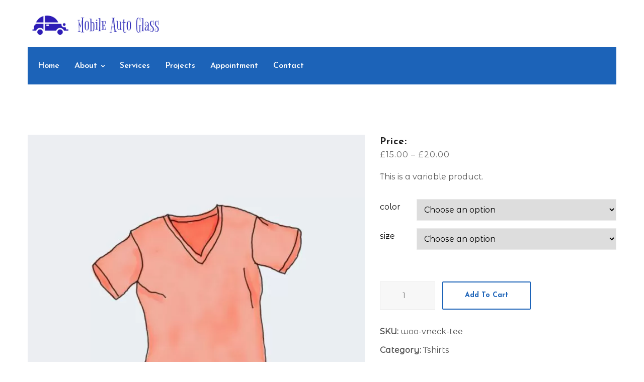

--- FILE ---
content_type: text/html; charset=UTF-8
request_url: https://mobileautoglass1.com/product/v-neck-t-shirt/
body_size: 13902
content:
<!DOCTYPE html>
<html lang="en-US" class="no-js no-svg">
<head>
<!-- Google tag (gtag.js) -->
<script async src="https://www.googletagmanager.com/gtag/js?id=G-CQ4F99RTVS"></script>
<script>
window.dataLayer = window.dataLayer || [];
function gtag(){dataLayer.push(arguments);}
gtag('js', new Date());
gtag('config', 'G-CQ4F99RTVS');
</script>
<!-- Google Tag Manager -->
<script>(function(w,d,s,l,i){w[l]=w[l]||[];w[l].push({'gtm.start':
new Date().getTime(),event:'gtm.js'});var f=d.getElementsByTagName(s)[0],
j=d.createElement(s),dl=l!='dataLayer'?'&l='+l:'';j.async=true;j.src=
'https://www.googletagmanager.com/gtm.js?id='+i+dl;f.parentNode.insertBefore(j,f);
})(window,document,'script','dataLayer','GTM-P5R278X');</script>
<!-- End Google Tag Manager -->
<meta charset="UTF-8">
<link rel="shortcut icon" href="https://mobileautoglass1.com/wp-content/uploads/2022/06/Mobile_Auto_Glass_Melbourne_Favicon-removebg-preview.png" type="image/x-icon">
<link rel="icon" href="https://mobileautoglass1.com/wp-content/uploads/2022/06/Mobile_Auto_Glass_Melbourne_Favicon-removebg-preview.png" type="image/x-icon">
<!-- responsive meta -->
<meta name="viewport" content="width=device-width, initial-scale=1">
<!-- For IE -->
<meta http-equiv="X-UA-Compatible" content="IE=edge">
<!-- Fraud Blocker Tracker -->
<script type="text/javascript">
(function () {
var s = document.createElement("script"),
h = document.head;
s.async = 1;
s.src = "https://monitor.fraudblocker.com/fbt.js?sid=d-CnKoPK2tHnwJnastgwI";
h.appendChild(s);
})();
</script>
<noscript>
<a href="https://fraudblocker.com" rel="nofollow">
<img src="https://monitor.fraudblocker.com/fbt.gif?sid=d-CnKoPK2tHnwJnastgwI" alt="Fraud Blocker" />
</a>
</noscript>
<!-- End Fraud Blocker Tracker -->
<title>V-Neck T-Shirt &#8211; Mobile Auto Glass</title>
<meta name='robots' content='max-image-preview:large' />
<link rel='dns-prefetch' href='//fonts.googleapis.com' />
<link rel="alternate" type="application/rss+xml" title="Mobile Auto Glass &raquo; Feed" href="https://mobileautoglass1.com/feed/" />
<link rel="alternate" type="application/rss+xml" title="Mobile Auto Glass &raquo; Comments Feed" href="https://mobileautoglass1.com/comments/feed/" />
<!-- <link rel='stylesheet' id='wp-block-library-css' href='https://mobileautoglass1.com/wp-includes/css/dist/block-library/style.min.css?ver=6.5.7' type='text/css' media='all' /> -->
<link rel="stylesheet" type="text/css" href="//mobileautoglass1.com/wp-content/cache/wpfc-minified/lxu6nqcu/h66cs.css" media="all"/>
<style id='wp-block-library-theme-inline-css' type='text/css'>
.wp-block-audio figcaption{color:#555;font-size:13px;text-align:center}.is-dark-theme .wp-block-audio figcaption{color:#ffffffa6}.wp-block-audio{margin:0 0 1em}.wp-block-code{border:1px solid #ccc;border-radius:4px;font-family:Menlo,Consolas,monaco,monospace;padding:.8em 1em}.wp-block-embed figcaption{color:#555;font-size:13px;text-align:center}.is-dark-theme .wp-block-embed figcaption{color:#ffffffa6}.wp-block-embed{margin:0 0 1em}.blocks-gallery-caption{color:#555;font-size:13px;text-align:center}.is-dark-theme .blocks-gallery-caption{color:#ffffffa6}.wp-block-image figcaption{color:#555;font-size:13px;text-align:center}.is-dark-theme .wp-block-image figcaption{color:#ffffffa6}.wp-block-image{margin:0 0 1em}.wp-block-pullquote{border-bottom:4px solid;border-top:4px solid;color:currentColor;margin-bottom:1.75em}.wp-block-pullquote cite,.wp-block-pullquote footer,.wp-block-pullquote__citation{color:currentColor;font-size:.8125em;font-style:normal;text-transform:uppercase}.wp-block-quote{border-left:.25em solid;margin:0 0 1.75em;padding-left:1em}.wp-block-quote cite,.wp-block-quote footer{color:currentColor;font-size:.8125em;font-style:normal;position:relative}.wp-block-quote.has-text-align-right{border-left:none;border-right:.25em solid;padding-left:0;padding-right:1em}.wp-block-quote.has-text-align-center{border:none;padding-left:0}.wp-block-quote.is-large,.wp-block-quote.is-style-large,.wp-block-quote.is-style-plain{border:none}.wp-block-search .wp-block-search__label{font-weight:700}.wp-block-search__button{border:1px solid #ccc;padding:.375em .625em}:where(.wp-block-group.has-background){padding:1.25em 2.375em}.wp-block-separator.has-css-opacity{opacity:.4}.wp-block-separator{border:none;border-bottom:2px solid;margin-left:auto;margin-right:auto}.wp-block-separator.has-alpha-channel-opacity{opacity:1}.wp-block-separator:not(.is-style-wide):not(.is-style-dots){width:100px}.wp-block-separator.has-background:not(.is-style-dots){border-bottom:none;height:1px}.wp-block-separator.has-background:not(.is-style-wide):not(.is-style-dots){height:2px}.wp-block-table{margin:0 0 1em}.wp-block-table td,.wp-block-table th{word-break:normal}.wp-block-table figcaption{color:#555;font-size:13px;text-align:center}.is-dark-theme .wp-block-table figcaption{color:#ffffffa6}.wp-block-video figcaption{color:#555;font-size:13px;text-align:center}.is-dark-theme .wp-block-video figcaption{color:#ffffffa6}.wp-block-video{margin:0 0 1em}.wp-block-template-part.has-background{margin-bottom:0;margin-top:0;padding:1.25em 2.375em}
</style>
<style id='classic-theme-styles-inline-css' type='text/css'>
/*! This file is auto-generated */
.wp-block-button__link{color:#fff;background-color:#32373c;border-radius:9999px;box-shadow:none;text-decoration:none;padding:calc(.667em + 2px) calc(1.333em + 2px);font-size:1.125em}.wp-block-file__button{background:#32373c;color:#fff;text-decoration:none}
</style>
<style id='global-styles-inline-css' type='text/css'>
body{--wp--preset--color--black: #000000;--wp--preset--color--cyan-bluish-gray: #abb8c3;--wp--preset--color--white: #ffffff;--wp--preset--color--pale-pink: #f78da7;--wp--preset--color--vivid-red: #cf2e2e;--wp--preset--color--luminous-vivid-orange: #ff6900;--wp--preset--color--luminous-vivid-amber: #fcb900;--wp--preset--color--light-green-cyan: #7bdcb5;--wp--preset--color--vivid-green-cyan: #00d084;--wp--preset--color--pale-cyan-blue: #8ed1fc;--wp--preset--color--vivid-cyan-blue: #0693e3;--wp--preset--color--vivid-purple: #9b51e0;--wp--preset--color--strong-yellow: #f7bd00;--wp--preset--color--strong-white: #fff;--wp--preset--color--light-black: #242424;--wp--preset--color--very-light-gray: #797979;--wp--preset--color--very-dark-black: #000000;--wp--preset--gradient--vivid-cyan-blue-to-vivid-purple: linear-gradient(135deg,rgba(6,147,227,1) 0%,rgb(155,81,224) 100%);--wp--preset--gradient--light-green-cyan-to-vivid-green-cyan: linear-gradient(135deg,rgb(122,220,180) 0%,rgb(0,208,130) 100%);--wp--preset--gradient--luminous-vivid-amber-to-luminous-vivid-orange: linear-gradient(135deg,rgba(252,185,0,1) 0%,rgba(255,105,0,1) 100%);--wp--preset--gradient--luminous-vivid-orange-to-vivid-red: linear-gradient(135deg,rgba(255,105,0,1) 0%,rgb(207,46,46) 100%);--wp--preset--gradient--very-light-gray-to-cyan-bluish-gray: linear-gradient(135deg,rgb(238,238,238) 0%,rgb(169,184,195) 100%);--wp--preset--gradient--cool-to-warm-spectrum: linear-gradient(135deg,rgb(74,234,220) 0%,rgb(151,120,209) 20%,rgb(207,42,186) 40%,rgb(238,44,130) 60%,rgb(251,105,98) 80%,rgb(254,248,76) 100%);--wp--preset--gradient--blush-light-purple: linear-gradient(135deg,rgb(255,206,236) 0%,rgb(152,150,240) 100%);--wp--preset--gradient--blush-bordeaux: linear-gradient(135deg,rgb(254,205,165) 0%,rgb(254,45,45) 50%,rgb(107,0,62) 100%);--wp--preset--gradient--luminous-dusk: linear-gradient(135deg,rgb(255,203,112) 0%,rgb(199,81,192) 50%,rgb(65,88,208) 100%);--wp--preset--gradient--pale-ocean: linear-gradient(135deg,rgb(255,245,203) 0%,rgb(182,227,212) 50%,rgb(51,167,181) 100%);--wp--preset--gradient--electric-grass: linear-gradient(135deg,rgb(202,248,128) 0%,rgb(113,206,126) 100%);--wp--preset--gradient--midnight: linear-gradient(135deg,rgb(2,3,129) 0%,rgb(40,116,252) 100%);--wp--preset--font-size--small: 10px;--wp--preset--font-size--medium: 20px;--wp--preset--font-size--large: 24px;--wp--preset--font-size--x-large: 42px;--wp--preset--font-size--normal: 15px;--wp--preset--font-size--huge: 36px;--wp--preset--spacing--20: 0.44rem;--wp--preset--spacing--30: 0.67rem;--wp--preset--spacing--40: 1rem;--wp--preset--spacing--50: 1.5rem;--wp--preset--spacing--60: 2.25rem;--wp--preset--spacing--70: 3.38rem;--wp--preset--spacing--80: 5.06rem;--wp--preset--shadow--natural: 6px 6px 9px rgba(0, 0, 0, 0.2);--wp--preset--shadow--deep: 12px 12px 50px rgba(0, 0, 0, 0.4);--wp--preset--shadow--sharp: 6px 6px 0px rgba(0, 0, 0, 0.2);--wp--preset--shadow--outlined: 6px 6px 0px -3px rgba(255, 255, 255, 1), 6px 6px rgba(0, 0, 0, 1);--wp--preset--shadow--crisp: 6px 6px 0px rgba(0, 0, 0, 1);}:where(.is-layout-flex){gap: 0.5em;}:where(.is-layout-grid){gap: 0.5em;}body .is-layout-flex{display: flex;}body .is-layout-flex{flex-wrap: wrap;align-items: center;}body .is-layout-flex > *{margin: 0;}body .is-layout-grid{display: grid;}body .is-layout-grid > *{margin: 0;}:where(.wp-block-columns.is-layout-flex){gap: 2em;}:where(.wp-block-columns.is-layout-grid){gap: 2em;}:where(.wp-block-post-template.is-layout-flex){gap: 1.25em;}:where(.wp-block-post-template.is-layout-grid){gap: 1.25em;}.has-black-color{color: var(--wp--preset--color--black) !important;}.has-cyan-bluish-gray-color{color: var(--wp--preset--color--cyan-bluish-gray) !important;}.has-white-color{color: var(--wp--preset--color--white) !important;}.has-pale-pink-color{color: var(--wp--preset--color--pale-pink) !important;}.has-vivid-red-color{color: var(--wp--preset--color--vivid-red) !important;}.has-luminous-vivid-orange-color{color: var(--wp--preset--color--luminous-vivid-orange) !important;}.has-luminous-vivid-amber-color{color: var(--wp--preset--color--luminous-vivid-amber) !important;}.has-light-green-cyan-color{color: var(--wp--preset--color--light-green-cyan) !important;}.has-vivid-green-cyan-color{color: var(--wp--preset--color--vivid-green-cyan) !important;}.has-pale-cyan-blue-color{color: var(--wp--preset--color--pale-cyan-blue) !important;}.has-vivid-cyan-blue-color{color: var(--wp--preset--color--vivid-cyan-blue) !important;}.has-vivid-purple-color{color: var(--wp--preset--color--vivid-purple) !important;}.has-black-background-color{background-color: var(--wp--preset--color--black) !important;}.has-cyan-bluish-gray-background-color{background-color: var(--wp--preset--color--cyan-bluish-gray) !important;}.has-white-background-color{background-color: var(--wp--preset--color--white) !important;}.has-pale-pink-background-color{background-color: var(--wp--preset--color--pale-pink) !important;}.has-vivid-red-background-color{background-color: var(--wp--preset--color--vivid-red) !important;}.has-luminous-vivid-orange-background-color{background-color: var(--wp--preset--color--luminous-vivid-orange) !important;}.has-luminous-vivid-amber-background-color{background-color: var(--wp--preset--color--luminous-vivid-amber) !important;}.has-light-green-cyan-background-color{background-color: var(--wp--preset--color--light-green-cyan) !important;}.has-vivid-green-cyan-background-color{background-color: var(--wp--preset--color--vivid-green-cyan) !important;}.has-pale-cyan-blue-background-color{background-color: var(--wp--preset--color--pale-cyan-blue) !important;}.has-vivid-cyan-blue-background-color{background-color: var(--wp--preset--color--vivid-cyan-blue) !important;}.has-vivid-purple-background-color{background-color: var(--wp--preset--color--vivid-purple) !important;}.has-black-border-color{border-color: var(--wp--preset--color--black) !important;}.has-cyan-bluish-gray-border-color{border-color: var(--wp--preset--color--cyan-bluish-gray) !important;}.has-white-border-color{border-color: var(--wp--preset--color--white) !important;}.has-pale-pink-border-color{border-color: var(--wp--preset--color--pale-pink) !important;}.has-vivid-red-border-color{border-color: var(--wp--preset--color--vivid-red) !important;}.has-luminous-vivid-orange-border-color{border-color: var(--wp--preset--color--luminous-vivid-orange) !important;}.has-luminous-vivid-amber-border-color{border-color: var(--wp--preset--color--luminous-vivid-amber) !important;}.has-light-green-cyan-border-color{border-color: var(--wp--preset--color--light-green-cyan) !important;}.has-vivid-green-cyan-border-color{border-color: var(--wp--preset--color--vivid-green-cyan) !important;}.has-pale-cyan-blue-border-color{border-color: var(--wp--preset--color--pale-cyan-blue) !important;}.has-vivid-cyan-blue-border-color{border-color: var(--wp--preset--color--vivid-cyan-blue) !important;}.has-vivid-purple-border-color{border-color: var(--wp--preset--color--vivid-purple) !important;}.has-vivid-cyan-blue-to-vivid-purple-gradient-background{background: var(--wp--preset--gradient--vivid-cyan-blue-to-vivid-purple) !important;}.has-light-green-cyan-to-vivid-green-cyan-gradient-background{background: var(--wp--preset--gradient--light-green-cyan-to-vivid-green-cyan) !important;}.has-luminous-vivid-amber-to-luminous-vivid-orange-gradient-background{background: var(--wp--preset--gradient--luminous-vivid-amber-to-luminous-vivid-orange) !important;}.has-luminous-vivid-orange-to-vivid-red-gradient-background{background: var(--wp--preset--gradient--luminous-vivid-orange-to-vivid-red) !important;}.has-very-light-gray-to-cyan-bluish-gray-gradient-background{background: var(--wp--preset--gradient--very-light-gray-to-cyan-bluish-gray) !important;}.has-cool-to-warm-spectrum-gradient-background{background: var(--wp--preset--gradient--cool-to-warm-spectrum) !important;}.has-blush-light-purple-gradient-background{background: var(--wp--preset--gradient--blush-light-purple) !important;}.has-blush-bordeaux-gradient-background{background: var(--wp--preset--gradient--blush-bordeaux) !important;}.has-luminous-dusk-gradient-background{background: var(--wp--preset--gradient--luminous-dusk) !important;}.has-pale-ocean-gradient-background{background: var(--wp--preset--gradient--pale-ocean) !important;}.has-electric-grass-gradient-background{background: var(--wp--preset--gradient--electric-grass) !important;}.has-midnight-gradient-background{background: var(--wp--preset--gradient--midnight) !important;}.has-small-font-size{font-size: var(--wp--preset--font-size--small) !important;}.has-medium-font-size{font-size: var(--wp--preset--font-size--medium) !important;}.has-large-font-size{font-size: var(--wp--preset--font-size--large) !important;}.has-x-large-font-size{font-size: var(--wp--preset--font-size--x-large) !important;}
.wp-block-navigation a:where(:not(.wp-element-button)){color: inherit;}
:where(.wp-block-post-template.is-layout-flex){gap: 1.25em;}:where(.wp-block-post-template.is-layout-grid){gap: 1.25em;}
:where(.wp-block-columns.is-layout-flex){gap: 2em;}:where(.wp-block-columns.is-layout-grid){gap: 2em;}
.wp-block-pullquote{font-size: 1.5em;line-height: 1.6;}
</style>
<!-- <link rel='stylesheet' id='contact-form-7-css' href='https://mobileautoglass1.com/wp-content/plugins/contact-form-7/includes/css/styles.css?ver=5.9.3' type='text/css' media='all' /> -->
<!-- <link rel='stylesheet' id='photoswipe-css' href='https://mobileautoglass1.com/wp-content/plugins/woocommerce/assets/css/photoswipe/photoswipe.min.css?ver=8.7.0' type='text/css' media='all' /> -->
<!-- <link rel='stylesheet' id='photoswipe-default-skin-css' href='https://mobileautoglass1.com/wp-content/plugins/woocommerce/assets/css/photoswipe/default-skin/default-skin.min.css?ver=8.7.0' type='text/css' media='all' /> -->
<!-- <link rel='stylesheet' id='woocommerce-layout-css' href='https://mobileautoglass1.com/wp-content/plugins/woocommerce/assets/css/woocommerce-layout.css?ver=8.7.0' type='text/css' media='all' /> -->
<link rel="stylesheet" type="text/css" href="//mobileautoglass1.com/wp-content/cache/wpfc-minified/3sjg6kt/h93lq.css" media="all"/>
<!-- <link rel='stylesheet' id='woocommerce-smallscreen-css' href='https://mobileautoglass1.com/wp-content/plugins/woocommerce/assets/css/woocommerce-smallscreen.css?ver=8.7.0' type='text/css' media='only screen and (max-width: 768px)' /> -->
<link rel="stylesheet" type="text/css" href="//mobileautoglass1.com/wp-content/cache/wpfc-minified/2e2hlaq9/h66cs.css" media="only screen and (max-width: 768px)"/>
<!-- <link rel='stylesheet' id='woocommerce-general-css' href='https://mobileautoglass1.com/wp-content/plugins/woocommerce/assets/css/woocommerce.css?ver=8.7.0' type='text/css' media='all' /> -->
<link rel="stylesheet" type="text/css" href="//mobileautoglass1.com/wp-content/cache/wpfc-minified/zyh66jw/h66cs.css" media="all"/>
<style id='woocommerce-inline-inline-css' type='text/css'>
.woocommerce form .form-row .required { visibility: visible; }
</style>
<link rel='stylesheet' id='rexar-google-fonts-css' href='https://fonts.googleapis.com/css?family=Montserrat+Alternates%3A400%3B500%3B600%3B700%7CJosefin+Sans%3A300%2C400%2C600%2C700&#038;subset=latin%2Clatin-ext&#038;ver=6.5.7' type='text/css' media='all' />
<!-- <link rel='stylesheet' id='rexar-bootstrap-css' href='https://mobileautoglass1.com/wp-content/themes/rexar/assets/css/bootstrap.css?ver=6.5.7' type='text/css' media='all' /> -->
<!-- <link rel='stylesheet' id='rexar-font-awesome-css' href='https://mobileautoglass1.com/wp-content/themes/rexar/assets/css/font-awesome.css?ver=6.5.7' type='text/css' media='all' /> -->
<!-- <link rel='stylesheet' id='rexar-flaticon-css' href='https://mobileautoglass1.com/wp-content/themes/rexar/assets/css/flaticon.css?ver=6.5.7' type='text/css' media='all' /> -->
<!-- <link rel='stylesheet' id='rexar-animate-css' href='https://mobileautoglass1.com/wp-content/themes/rexar/assets/css/animate.css?ver=6.5.7' type='text/css' media='all' /> -->
<!-- <link rel='stylesheet' id='rexar-owl-css' href='https://mobileautoglass1.com/wp-content/themes/rexar/assets/css/owl.css?ver=6.5.7' type='text/css' media='all' /> -->
<!-- <link rel='stylesheet' id='rexar-jquery-ui-css' href='https://mobileautoglass1.com/wp-content/themes/rexar/assets/css/jquery-ui.css?ver=6.5.7' type='text/css' media='all' /> -->
<!-- <link rel='stylesheet' id='rexar-custom-animate-css' href='https://mobileautoglass1.com/wp-content/themes/rexar/assets/css/custom-animate.css?ver=6.5.7' type='text/css' media='all' /> -->
<!-- <link rel='stylesheet' id='rexar-jquery-fancybox-css' href='https://mobileautoglass1.com/wp-content/themes/rexar/assets/css/jquery.fancybox.min.css?ver=6.5.7' type='text/css' media='all' /> -->
<!-- <link rel='stylesheet' id='rexar-jquery-bootstrap-touchspin-css' href='https://mobileautoglass1.com/wp-content/themes/rexar/assets/css/jquery.bootstrap-touchspin.css?ver=6.5.7' type='text/css' media='all' /> -->
<!-- <link rel='stylesheet' id='rexar-jquery-mcustomscrollbar-css' href='https://mobileautoglass1.com/wp-content/themes/rexar/assets/css/jquery.mCustomScrollbar.min.css?ver=6.5.7' type='text/css' media='all' /> -->
<!-- <link rel='stylesheet' id='rexar-woocommerce-css' href='https://mobileautoglass1.com/wp-content/themes/rexar/assets/css/woocommerce.css?ver=6.5.7' type='text/css' media='all' /> -->
<!-- <link rel='stylesheet' id='rexar-rexar-main-style-css' href='https://mobileautoglass1.com/wp-content/themes/rexar/assets/css/style.css?ver=6.5.7' type='text/css' media='all' /> -->
<!-- <link rel='stylesheet' id='rexar-rexar-custom-css' href='https://mobileautoglass1.com/wp-content/themes/rexar/assets/css/custom.css?ver=6.5.7' type='text/css' media='all' /> -->
<!-- <link rel='stylesheet' id='rexar-rexar-tut-css' href='https://mobileautoglass1.com/wp-content/themes/rexar/assets/css/tut.css?ver=6.5.7' type='text/css' media='all' /> -->
<!-- <link rel='stylesheet' id='rexar-rexar-gutenberg-css' href='https://mobileautoglass1.com/wp-content/themes/rexar/assets/css/gutenberg.css?ver=6.5.7' type='text/css' media='all' /> -->
<!-- <link rel='stylesheet' id='rexar-slick-css' href='https://mobileautoglass1.com/wp-content/themes/rexar/assets/css/slick.css?ver=6.5.7' type='text/css' media='all' /> -->
<!-- <link rel='stylesheet' id='rexar-rexar-responsive-css' href='https://mobileautoglass1.com/wp-content/themes/rexar/assets/css/responsive.css?ver=6.5.7' type='text/css' media='all' /> -->
<!-- <link rel='stylesheet' id='rexar-rexar-color-switcher-design-css' href='https://mobileautoglass1.com/wp-content/themes/rexar/assets/css/color-switcher-design.css?ver=6.5.7' type='text/css' media='all' /> -->
<!-- <link rel='stylesheet' id='rexar-rexar-default-theme-css' href='https://mobileautoglass1.com/wp-content/themes/rexar/assets/css/color-themes/default-theme.css?ver=6.5.7' type='text/css' media='all' /> -->
<link rel="stylesheet" type="text/css" href="//mobileautoglass1.com/wp-content/cache/wpfc-minified/kbnq7ks2/h66cs.css" media="all"/>
<script type="text/javascript" id="jquery-core-js-extra">
/* <![CDATA[ */
var rexar_data = {"ajaxurl":"https:\/\/mobileautoglass1.com\/wp-admin\/admin-ajax.php","nonce":"ee5b13b1cb"};
/* ]]> */
</script>
<script src='//mobileautoglass1.com/wp-content/cache/wpfc-minified/78k572ih/h66cs.js' type="text/javascript"></script>
<!-- <script type="text/javascript" src="https://mobileautoglass1.com/wp-includes/js/jquery/jquery.min.js?ver=3.7.1" id="jquery-core-js"></script> -->
<!-- <script type="text/javascript" src="https://mobileautoglass1.com/wp-includes/js/jquery/jquery-migrate.min.js?ver=3.4.1" id="jquery-migrate-js"></script> -->
<!-- <script type="text/javascript" src="https://mobileautoglass1.com/wp-content/plugins/woocommerce/assets/js/jquery-blockui/jquery.blockUI.min.js?ver=2.7.0-wc.8.7.0" id="jquery-blockui-js" defer="defer" data-wp-strategy="defer"></script> -->
<script type="text/javascript" id="wc-add-to-cart-js-extra">
/* <![CDATA[ */
var wc_add_to_cart_params = {"ajax_url":"\/wp-admin\/admin-ajax.php","wc_ajax_url":"\/?wc-ajax=%%endpoint%%","i18n_view_cart":"View cart","cart_url":"https:\/\/mobileautoglass1.com","is_cart":"","cart_redirect_after_add":"no"};
/* ]]> */
</script>
<script src='//mobileautoglass1.com/wp-content/cache/wpfc-minified/dt221qws/h93lq.js' type="text/javascript"></script>
<!-- <script type="text/javascript" src="https://mobileautoglass1.com/wp-content/plugins/woocommerce/assets/js/frontend/add-to-cart.min.js?ver=8.7.0" id="wc-add-to-cart-js" defer="defer" data-wp-strategy="defer"></script> -->
<!-- <script type="text/javascript" src="https://mobileautoglass1.com/wp-content/plugins/woocommerce/assets/js/photoswipe/photoswipe.min.js?ver=4.1.1-wc.8.7.0" id="photoswipe-js" defer="defer" data-wp-strategy="defer"></script> -->
<!-- <script type="text/javascript" src="https://mobileautoglass1.com/wp-content/plugins/woocommerce/assets/js/photoswipe/photoswipe-ui-default.min.js?ver=4.1.1-wc.8.7.0" id="photoswipe-ui-default-js" defer="defer" data-wp-strategy="defer"></script> -->
<script type="text/javascript" id="wc-single-product-js-extra">
/* <![CDATA[ */
var wc_single_product_params = {"i18n_required_rating_text":"Please select a rating","review_rating_required":"yes","flexslider":{"rtl":false,"animation":"slide","smoothHeight":true,"directionNav":false,"controlNav":"thumbnails","slideshow":false,"animationSpeed":500,"animationLoop":false,"allowOneSlide":false},"zoom_enabled":"","zoom_options":[],"photoswipe_enabled":"1","photoswipe_options":{"shareEl":false,"closeOnScroll":false,"history":false,"hideAnimationDuration":0,"showAnimationDuration":0},"flexslider_enabled":""};
/* ]]> */
</script>
<script src='//mobileautoglass1.com/wp-content/cache/wpfc-minified/ldrdcxnh/h93lq.js' type="text/javascript"></script>
<!-- <script type="text/javascript" src="https://mobileautoglass1.com/wp-content/plugins/woocommerce/assets/js/frontend/single-product.min.js?ver=8.7.0" id="wc-single-product-js" defer="defer" data-wp-strategy="defer"></script> -->
<!-- <script type="text/javascript" src="https://mobileautoglass1.com/wp-content/plugins/woocommerce/assets/js/js-cookie/js.cookie.min.js?ver=2.1.4-wc.8.7.0" id="js-cookie-js" defer="defer" data-wp-strategy="defer"></script> -->
<script type="text/javascript" id="woocommerce-js-extra">
/* <![CDATA[ */
var woocommerce_params = {"ajax_url":"\/wp-admin\/admin-ajax.php","wc_ajax_url":"\/?wc-ajax=%%endpoint%%"};
/* ]]> */
</script>
<script src='//mobileautoglass1.com/wp-content/cache/wpfc-minified/2allxuky/h66cs.js' type="text/javascript"></script>
<!-- <script type="text/javascript" src="https://mobileautoglass1.com/wp-content/plugins/woocommerce/assets/js/frontend/woocommerce.min.js?ver=8.7.0" id="woocommerce-js" defer="defer" data-wp-strategy="defer"></script> -->
<link rel="https://api.w.org/" href="https://mobileautoglass1.com/wp-json/" /><link rel="alternate" type="application/json" href="https://mobileautoglass1.com/wp-json/wp/v2/product/233" /><link rel="EditURI" type="application/rsd+xml" title="RSD" href="https://mobileautoglass1.com/xmlrpc.php?rsd" />
<meta name="generator" content="WordPress 6.5.7" />
<meta name="generator" content="WooCommerce 8.7.0" />
<link rel="canonical" href="https://mobileautoglass1.com/product/v-neck-t-shirt/" />
<link rel='shortlink' href='https://mobileautoglass1.com/?p=233' />
<link rel="alternate" type="application/json+oembed" href="https://mobileautoglass1.com/wp-json/oembed/1.0/embed?url=https%3A%2F%2Fmobileautoglass1.com%2Fproduct%2Fv-neck-t-shirt%2F" />
<link rel="alternate" type="text/xml+oembed" href="https://mobileautoglass1.com/wp-json/oembed/1.0/embed?url=https%3A%2F%2Fmobileautoglass1.com%2Fproduct%2Fv-neck-t-shirt%2F&#038;format=xml" />
<noscript><style>.woocommerce-product-gallery{ opacity: 1 !important; }</style></noscript>
<meta name="generator" content="Elementor 3.21.4; features: e_optimized_assets_loading, e_optimized_css_loading, additional_custom_breakpoints; settings: css_print_method-external, google_font-enabled, font_display-auto">
<style type="text/css">.recentcomments a{display:inline !important;padding:0 !important;margin:0 !important;}</style><!-- Google Tag Manager -->
<script>(function(w,d,s,l,i){w[l]=w[l]||[];w[l].push({'gtm.start':
new Date().getTime(),event:'gtm.js'});var f=d.getElementsByTagName(s)[0],
j=d.createElement(s),dl=l!='dataLayer'?'&l='+l:'';j.async=true;j.src=
'https://www.googletagmanager.com/gtm.js?id='+i+dl;f.parentNode.insertBefore(j,f);
})(window,document,'script','dataLayer','GTM-MGHB6DDB');</script>
<!-- End Google Tag Manager -->		<style type="text/css" id="wp-custom-css">
.contact-usv2 .wpcf7-form input[type=text], .contact-usv2 .wpcf7-form input[type=email], .contact-usv2 .wpcf7-form input[type=tel], .contact-usv2 .wpcf7-form textarea{
border:1px solid lightgray
}
.contact-usv2 .wpcf7-form input[type=submit]{
padding:10px 30px;
margin-top:20px
}
.home-contact .clients-section{
display:none
}
.page-id-988 .sidebar-page-container {
position: relative;
padding: 0px 0px 0px;
}
.page-id-988 .auto-container {
position: static;
max-width: 100%;
padding: 0;
margin: 0 auto;
}
.page-id-988 .page-title {
display: none;
}
.text-section p{
font-size:18px;
margin-bottom: .9rem;
line-height: 1.5;
}
body{
overflow-x:hidden !important;
}
.wprevpro_t1_DIV_2::before {
bottom: 47px;
box-sizing: border-box;
color: #bbb;
content: '\201C';
display: block;
height: 96px;
left: 55px;
position: absolute;
right: 515.391px;
text-size-adjust: 100%;
top: 20px;
width: 24.6094px;
column-rule-color: #bbb;
perspective-origin: 12.2969px 48px;
transform-origin: 12.2969px 48px;
border: 0 none #bbb;
font: normal normal normal normal 60px/96px Georgia,serif;
margin: -25px 0 0 -40px;
outline: #bbb none 0;
}
.elementor-element .swiper-container .elementor-swiper-button, .elementor-element .swiper-container ~ .elementor-swiper-button, .elementor-element .swiper .elementor-swiper-button, .elementor-element .swiper ~ .elementor-swiper-button, .elementor-lightbox .swiper-container .elementor-swiper-button, .elementor-lightbox .swiper-container ~ .elementor-swiper-button, .elementor-lightbox .swiper .elementor-swiper-button, .elementor-lightbox .swiper ~ .elementor-swiper-button {
position: absolute;
/* display: inline-flex; */
z-index: 1;
cursor: pointer;
font-size: 25px;
color: hsla(0,0%,93.3%,.9);
top: 50%;
transform: translateY(-50%);
background-color: #bcbcbc;
width: 20px;
height: 20px;
border-radius: 100%;
padding: 18px;
display: flex;
justify-content: center;
align-items: center;
}
@media screen and (min-width:768px) {
.elementor-element .swiper-container .elementor-swiper-button-next, .elementor-element .swiper-container ~ .elementor-swiper-button-next, .elementor-element .swiper .elementor-swiper-button-next, .elementor-element .swiper ~ .elementor-swiper-button-next, .elementor-lightbox .swiper-container .elementor-swiper-button-next, .elementor-lightbox .swiper-container ~ .elementor-swiper-button-next, .elementor-lightbox .swiper .elementor-swiper-button-next, .elementor-lightbox .swiper ~ .elementor-swiper-button-next {
right: -10px !important;
}
.elementor-element .swiper-container .elementor-swiper-button-prev, .elementor-element .swiper-container ~ .elementor-swiper-button-prev, .elementor-element .swiper .elementor-swiper-button-prev, .elementor-element .swiper ~ .elementor-swiper-button-prev, .elementor-lightbox .swiper-container .elementor-swiper-button-prev, .elementor-lightbox .swiper-container ~ .elementor-swiper-button-prev, .elementor-lightbox .swiper .elementor-swiper-button-prev, .elementor-lightbox .swiper ~ .elementor-swiper-button-prev {
left: -9px !important;
}}
/* ==================== New css ============================== */
.land-txt-1 p{
color: #fff !important;
font-size: 14px;
}
.high-txt{
color: #3246d3;
}
@media (min-width: 1025px) and (max-width: 1200px){
.hero-form .elementor-field-type-submit{
width: 75% !important;
}
}
@media (min-width: 767px) and (max-width: 1024px){
.hero-form .elementor-field-type-submit{
width: 100% !important;
}
}
@media (max-width: 767px){
.cont-img .elementor-widget-wrap{
height: 300px;
}
}		</style>
</head>
<body class="product-template-default single single-product postid-233 theme-rexar woocommerce woocommerce-page woocommerce-no-js menu-layer elementor-default elementor-kit-5">
<!-- Google Tag Manager (noscript) -->
<noscript><iframe src="https://www.googletagmanager.com/ns.html?id=GTM-P5R278X"
height="0" width="0" style="display:none;visibility:hidden"></iframe></noscript>
<!-- End Google Tag Manager (noscript) -->
<div class="page-wrapper">
<header class="main-header">
<!--Header Top-->
<!--Header-Upper-->
<div class="header-upper">
<div class="auto-container">
<div class="clearfix">
<div class="pull-left logo-box">
<div class="logo"><a href="https://mobileautoglass1.com/" title="Mobile Auto Glass"><img src="https://mobileautoglass1.com/wp-content/uploads/2022/06/Mobile_Auto_Glass_Melbourne_logo-removebg-preview.png" alt="logo" style="" /></a></div>
</div>
<div class="pull-right upper-right">
<div class="info-outer clearfix">
<!--Info Box-->
<!--Info Box-->
<!--Info Box-->
</div>
</div>
</div>
</div>
</div>
<!--End Header Upper-->
<!--Header Lower-->
<div class="header-lower">
<div class="auto-container">
<div class="nav-outer clearfix">
<!-- Main Menu -->
<div class="mobile-nav-toggler"><span class="icon flaticon-menu"></span></div>
<nav class="main-menu navbar-expand-md">
<div class="navbar-header">
<!-- Toggle Button -->    	
<button class="navbar-toggler" type="button" data-toggle="collapse" data-target="#navbarSupportedContent" aria-controls="navbarSupportedContent" aria-expanded="false" aria-label="Toggle navigation">
<span class="icon-bar"></span>
<span class="icon-bar"></span>
<span class="icon-bar"></span>
</button>
</div>
<div class="navbar-collapse collapse clearfix" id="navbarSupportedContent">
<ul class="navigation clearfix">
<li id="menu-item-69" class="menu-item menu-item-type-custom menu-item-object-custom menu-item-home menu-item-69"><a title="Home" href="https://mobileautoglass1.com" class="hvr-underline-from-left1" data-scroll data-options="easing: easeOutQuart">Home</a></li>
<li id="menu-item-70" class="menu-item menu-item-type-custom menu-item-object-custom menu-item-has-children menu-item-70 dropdown"><a title="About" href="#" data-toggle="dropdown1" class="hvr-underline-from-left1" aria-expanded="false" data-scroll data-options="easing: easeOutQuart">About</a>
<ul role="menu" class="submenu">
<li id="menu-item-54" class="menu-item menu-item-type-post_type menu-item-object-page menu-item-54"><a title="About Us" href="https://mobileautoglass1.com/about-us/">About Us</a></li>
<li id="menu-item-58" class="menu-item menu-item-type-post_type menu-item-object-page menu-item-58"><a title="Faq" href="https://mobileautoglass1.com/faq/">Faq</a></li>
</ul>
</li>
<li id="menu-item-65" class="menu-item menu-item-type-post_type menu-item-object-page menu-item-65"><a title="Services" href="https://mobileautoglass1.com/services-html/" class="hvr-underline-from-left1" data-scroll data-options="easing: easeOutQuart">Services</a></li>
<li id="menu-item-62" class="menu-item menu-item-type-post_type menu-item-object-page menu-item-62"><a title="Projects" href="https://mobileautoglass1.com/projects/" class="hvr-underline-from-left1" data-scroll data-options="easing: easeOutQuart">Projects</a></li>
<li id="menu-item-510" class="menu-item menu-item-type-post_type menu-item-object-page menu-item-510"><a title="Appointment" href="https://mobileautoglass1.com/fast-melb-srvc-get-free-quote/" class="hvr-underline-from-left1" data-scroll data-options="easing: easeOutQuart">Appointment</a></li>
<li id="menu-item-57" class="menu-item menu-item-type-post_type menu-item-object-page menu-item-57"><a title="Contact" href="https://mobileautoglass1.com/contact-html/" class="hvr-underline-from-left1" data-scroll data-options="easing: easeOutQuart">Contact</a></li>
</ul>
</div>
</nav>
<!-- Main Menu End-->
<div class="side-curve"></div>
</div>
</div>
</div>
<!--End Header Lower-->
<!-- Sticky Header  -->
<div class="sticky-header">
<div class="auto-container clearfix">
<!--Logo-->
<div class="logo pull-left">
<a href="https://mobileautoglass1.com/" title="Mobile Auto Glass"><img src="https://mobileautoglass1.com/wp-content/uploads/2022/06/Mobile_Auto_Glass_Melbourne_logo-removebg-preview.png" alt="logo" style="" /></a>            </div>
<!--Right Col-->
<div class="pull-right">
<!-- Main Menu -->
<nav class="main-menu">
<!--Keep This Empty / Menu will come through Javascript-->
</nav>
<!-- Main Menu End-->
</div>
</div>
</div><!-- End Sticky Menu -->
<!-- Mobile Menu  -->
<div class="mobile-menu">
<div class="menu-backdrop"></div>
<div class="close-btn"><span class="icon fa fa-remove"></span></div>
<nav class="menu-box">
<div class="nav-logo"><a href="https://mobileautoglass1.com/" title="Mobile Auto Glass"><img src="https://mobileautoglass1.com/wp-content/uploads/2022/06/Mobile_Auto_Glass_Melbourne_logo-removebg-preview.png" alt="logo" style="" /></a></a></div>
<div class="menu-outer"><!--Here Menu Will Come Automatically Via Javascript / Same Menu as in Header--></div>
</nav>
</div><!-- End Mobile Menu -->  
</header>	
<!--Start shop area-->
<section class="shop-single-section">
<div class="auto-container">
<div class="row">
<!-- sidebar area -->
<div class="col-xl-12 col-lg-12 col-md-12 col-sm-12">
<div class="shop-page product-details">
<div class="woocommerce-notices-wrapper"></div><div id="product-233" class="post-233 product type-product status-publish has-post-thumbnail product_cat-tshirts first instock featured shipping-taxable purchasable product-type-variable">
<div class="basic-details">
<div class="row clearfix">
<div class="image-column col-lg-7 col-md-12 col-sm-12">
<div class="woocommerce-product-gallery woocommerce-product-gallery--with-images woocommerce-product-gallery--columns-4 images" data-columns="4" style="opacity: 0; transition: opacity .25s ease-in-out;">
<div class="woocommerce-product-gallery__wrapper">
<div data-thumb="https://mobileautoglass1.com/wp-content/uploads/2019/01/vneck-tee-2-2-100x100.jpg" data-thumb-alt="" class="woocommerce-product-gallery__image"><a href="https://mobileautoglass1.com/wp-content/uploads/2019/01/vneck-tee-2-2.jpg"><img fetchpriority="high" width="600" height="599" src="https://mobileautoglass1.com/wp-content/uploads/2019/01/vneck-tee-2-2-600x599.jpg" class="wp-post-image" alt="" title="vneck-tee-2.jpg" data-caption="" data-src="https://mobileautoglass1.com/wp-content/uploads/2019/01/vneck-tee-2-2.jpg" data-large_image="https://mobileautoglass1.com/wp-content/uploads/2019/01/vneck-tee-2-2.jpg" data-large_image_width="801" data-large_image_height="800" decoding="async" srcset="https://mobileautoglass1.com/wp-content/uploads/2019/01/vneck-tee-2-2-600x599.jpg 600w, https://mobileautoglass1.com/wp-content/uploads/2019/01/vneck-tee-2-2-300x300.jpg 300w, https://mobileautoglass1.com/wp-content/uploads/2019/01/vneck-tee-2-2-150x150.jpg 150w, https://mobileautoglass1.com/wp-content/uploads/2019/01/vneck-tee-2-2-768x767.jpg 768w, https://mobileautoglass1.com/wp-content/uploads/2019/01/vneck-tee-2-2-87x87.jpg 87w, https://mobileautoglass1.com/wp-content/uploads/2019/01/vneck-tee-2-2-100x100.jpg 100w, https://mobileautoglass1.com/wp-content/uploads/2019/01/vneck-tee-2-2-370x370.jpg 370w, https://mobileautoglass1.com/wp-content/uploads/2019/01/vneck-tee-2-2.jpg 801w" sizes="(max-width: 600px) 100vw, 600px" /></a></div><div data-thumb="" data-thumb-alt="" class="woocommerce-product-gallery__image"><a href=""></a></div><div data-thumb="" data-thumb-alt="" class="woocommerce-product-gallery__image"><a href=""></a></div>	</div>
</div>
</div>
<div class="info-column col-lg-5 col-md-12 col-sm-12">
<div class="details-header">
<div class="item-price"><h5>Price:</h5><p class="price"><span class="woocommerce-Price-amount amount"><bdi><span class="woocommerce-Price-currencySymbol">&pound;</span>15.00</bdi></span> &ndash; <span class="woocommerce-Price-amount amount"><bdi><span class="woocommerce-Price-currencySymbol">&pound;</span>20.00</bdi></span></p>
</div>
</div>
<div class="text">
<p><div class="woocommerce-product-details__short-description">
<p>This is a variable product.</p>
</div>
</p>
</div>
<div class="other-options">
<div class="clearfix">
<form class="variations_form cart" action="https://mobileautoglass1.com/product/v-neck-t-shirt/" method="post" enctype='multipart/form-data' data-product_id="233" data-product_variations="[{&quot;attributes&quot;:{&quot;attribute_pa_color&quot;:&quot;red&quot;,&quot;attribute_pa_size&quot;:&quot;&quot;},&quot;availability_html&quot;:&quot;&quot;,&quot;backorders_allowed&quot;:false,&quot;dimensions&quot;:{&quot;length&quot;:&quot;&quot;,&quot;width&quot;:&quot;&quot;,&quot;height&quot;:&quot;&quot;},&quot;dimensions_html&quot;:&quot;N\/A&quot;,&quot;display_price&quot;:20,&quot;display_regular_price&quot;:20,&quot;image&quot;:{&quot;title&quot;:&quot;vneck-tee-2.jpg&quot;,&quot;caption&quot;:&quot;&quot;,&quot;url&quot;:&quot;https:\/\/mobileautoglass1.com\/wp-content\/uploads\/2019\/01\/vneck-tee-2-2.jpg&quot;,&quot;alt&quot;:&quot;vneck-tee-2.jpg&quot;,&quot;src&quot;:&quot;https:\/\/mobileautoglass1.com\/wp-content\/uploads\/2019\/01\/vneck-tee-2-2-600x599.jpg&quot;,&quot;srcset&quot;:&quot;https:\/\/mobileautoglass1.com\/wp-content\/uploads\/2019\/01\/vneck-tee-2-2-600x599.jpg 600w, https:\/\/mobileautoglass1.com\/wp-content\/uploads\/2019\/01\/vneck-tee-2-2-300x300.jpg 300w, https:\/\/mobileautoglass1.com\/wp-content\/uploads\/2019\/01\/vneck-tee-2-2-150x150.jpg 150w, https:\/\/mobileautoglass1.com\/wp-content\/uploads\/2019\/01\/vneck-tee-2-2-768x767.jpg 768w, https:\/\/mobileautoglass1.com\/wp-content\/uploads\/2019\/01\/vneck-tee-2-2-87x87.jpg 87w, https:\/\/mobileautoglass1.com\/wp-content\/uploads\/2019\/01\/vneck-tee-2-2-100x100.jpg 100w, https:\/\/mobileautoglass1.com\/wp-content\/uploads\/2019\/01\/vneck-tee-2-2-370x370.jpg 370w, https:\/\/mobileautoglass1.com\/wp-content\/uploads\/2019\/01\/vneck-tee-2-2.jpg 801w&quot;,&quot;sizes&quot;:&quot;(max-width: 600px) 100vw, 600px&quot;,&quot;full_src&quot;:&quot;https:\/\/mobileautoglass1.com\/wp-content\/uploads\/2019\/01\/vneck-tee-2-2.jpg&quot;,&quot;full_src_w&quot;:801,&quot;full_src_h&quot;:800,&quot;gallery_thumbnail_src&quot;:&quot;https:\/\/mobileautoglass1.com\/wp-content\/uploads\/2019\/01\/vneck-tee-2-2-100x100.jpg&quot;,&quot;gallery_thumbnail_src_w&quot;:100,&quot;gallery_thumbnail_src_h&quot;:100,&quot;thumb_src&quot;:&quot;https:\/\/mobileautoglass1.com\/wp-content\/uploads\/2019\/01\/vneck-tee-2-2-300x300.jpg&quot;,&quot;thumb_src_w&quot;:300,&quot;thumb_src_h&quot;:300,&quot;src_w&quot;:600,&quot;src_h&quot;:599},&quot;image_id&quot;:256,&quot;is_downloadable&quot;:false,&quot;is_in_stock&quot;:true,&quot;is_purchasable&quot;:true,&quot;is_sold_individually&quot;:&quot;no&quot;,&quot;is_virtual&quot;:false,&quot;max_qty&quot;:&quot;&quot;,&quot;min_qty&quot;:1,&quot;price_html&quot;:&quot;&lt;span class=\&quot;price\&quot;&gt;&lt;span class=\&quot;woocommerce-Price-amount amount\&quot;&gt;&lt;bdi&gt;&lt;span class=\&quot;woocommerce-Price-currencySymbol\&quot;&gt;&amp;pound;&lt;\/span&gt;20.00&lt;\/bdi&gt;&lt;\/span&gt;&lt;\/span&gt;&quot;,&quot;sku&quot;:&quot;woo-vneck-tee-red&quot;,&quot;variation_description&quot;:&quot;&lt;p&gt;Lorem ipsum dolor sit amet, consectetur adipiscing elit. Vestibulum sagittis orci ac odio dictum tincidunt. Donec ut metus leo. Class aptent taciti sociosqu ad litora torquent per conubia nostra, per inceptos himenaeos. Sed luctus, dui eu sagittis sodales, nulla nibh sagittis augue, vel porttitor diam enim non metus. Vestibulum aliquam augue neque. Phasellus tincidunt odio eget ullamcorper efficitur. Cras placerat ut turpis pellentesque vulputate. Nam sed consequat tortor. Curabitur finibus sapien dolor. Ut eleifend tellus nec erat pulvinar dignissim. Nam non arcu purus. Vivamus et massa massa.&lt;\/p&gt;\n&quot;,&quot;variation_id&quot;:246,&quot;variation_is_active&quot;:true,&quot;variation_is_visible&quot;:true,&quot;weight&quot;:&quot;&quot;,&quot;weight_html&quot;:&quot;N\/A&quot;},{&quot;attributes&quot;:{&quot;attribute_pa_color&quot;:&quot;green&quot;,&quot;attribute_pa_size&quot;:&quot;&quot;},&quot;availability_html&quot;:&quot;&quot;,&quot;backorders_allowed&quot;:false,&quot;dimensions&quot;:{&quot;length&quot;:&quot;&quot;,&quot;width&quot;:&quot;&quot;,&quot;height&quot;:&quot;&quot;},&quot;dimensions_html&quot;:&quot;N\/A&quot;,&quot;display_price&quot;:20,&quot;display_regular_price&quot;:20,&quot;image&quot;:{&quot;title&quot;:&quot;vnech-tee-green-1.jpg&quot;,&quot;caption&quot;:&quot;&quot;,&quot;url&quot;:&quot;https:\/\/mobileautoglass1.com\/wp-content\/uploads\/2019\/01\/vnech-tee-green-1-2.jpg&quot;,&quot;alt&quot;:&quot;vnech-tee-green-1.jpg&quot;,&quot;src&quot;:&quot;https:\/\/mobileautoglass1.com\/wp-content\/uploads\/2019\/01\/vnech-tee-green-1-2-600x600.jpg&quot;,&quot;srcset&quot;:&quot;https:\/\/mobileautoglass1.com\/wp-content\/uploads\/2019\/01\/vnech-tee-green-1-2-600x600.jpg 600w, https:\/\/mobileautoglass1.com\/wp-content\/uploads\/2019\/01\/vnech-tee-green-1-2-300x300.jpg 300w, https:\/\/mobileautoglass1.com\/wp-content\/uploads\/2019\/01\/vnech-tee-green-1-2-150x150.jpg 150w, https:\/\/mobileautoglass1.com\/wp-content\/uploads\/2019\/01\/vnech-tee-green-1-2-768x768.jpg 768w, https:\/\/mobileautoglass1.com\/wp-content\/uploads\/2019\/01\/vnech-tee-green-1-2-87x87.jpg 87w, https:\/\/mobileautoglass1.com\/wp-content\/uploads\/2019\/01\/vnech-tee-green-1-2-100x100.jpg 100w, https:\/\/mobileautoglass1.com\/wp-content\/uploads\/2019\/01\/vnech-tee-green-1-2-370x370.jpg 370w, https:\/\/mobileautoglass1.com\/wp-content\/uploads\/2019\/01\/vnech-tee-green-1-2.jpg 800w&quot;,&quot;sizes&quot;:&quot;(max-width: 600px) 100vw, 600px&quot;,&quot;full_src&quot;:&quot;https:\/\/mobileautoglass1.com\/wp-content\/uploads\/2019\/01\/vnech-tee-green-1-2.jpg&quot;,&quot;full_src_w&quot;:800,&quot;full_src_h&quot;:800,&quot;gallery_thumbnail_src&quot;:&quot;https:\/\/mobileautoglass1.com\/wp-content\/uploads\/2019\/01\/vnech-tee-green-1-2-100x100.jpg&quot;,&quot;gallery_thumbnail_src_w&quot;:100,&quot;gallery_thumbnail_src_h&quot;:100,&quot;thumb_src&quot;:&quot;https:\/\/mobileautoglass1.com\/wp-content\/uploads\/2019\/01\/vnech-tee-green-1-2-300x300.jpg&quot;,&quot;thumb_src_w&quot;:300,&quot;thumb_src_h&quot;:300,&quot;src_w&quot;:600,&quot;src_h&quot;:600},&quot;image_id&quot;:257,&quot;is_downloadable&quot;:false,&quot;is_in_stock&quot;:true,&quot;is_purchasable&quot;:true,&quot;is_sold_individually&quot;:&quot;no&quot;,&quot;is_virtual&quot;:false,&quot;max_qty&quot;:&quot;&quot;,&quot;min_qty&quot;:1,&quot;price_html&quot;:&quot;&lt;span class=\&quot;price\&quot;&gt;&lt;span class=\&quot;woocommerce-Price-amount amount\&quot;&gt;&lt;bdi&gt;&lt;span class=\&quot;woocommerce-Price-currencySymbol\&quot;&gt;&amp;pound;&lt;\/span&gt;20.00&lt;\/bdi&gt;&lt;\/span&gt;&lt;\/span&gt;&quot;,&quot;sku&quot;:&quot;woo-vneck-tee-green&quot;,&quot;variation_description&quot;:&quot;&lt;p&gt;Lorem ipsum dolor sit amet, consectetur adipiscing elit. Vestibulum sagittis orci ac odio dictum tincidunt. Donec ut metus leo. Class aptent taciti sociosqu ad litora torquent per conubia nostra, per inceptos himenaeos. Sed luctus, dui eu sagittis sodales, nulla nibh sagittis augue, vel porttitor diam enim non metus. Vestibulum aliquam augue neque. Phasellus tincidunt odio eget ullamcorper efficitur. Cras placerat ut turpis pellentesque vulputate. Nam sed consequat tortor. Curabitur finibus sapien dolor. Ut eleifend tellus nec erat pulvinar dignissim. Nam non arcu purus. Vivamus et massa massa.&lt;\/p&gt;\n&quot;,&quot;variation_id&quot;:247,&quot;variation_is_active&quot;:true,&quot;variation_is_visible&quot;:true,&quot;weight&quot;:&quot;&quot;,&quot;weight_html&quot;:&quot;N\/A&quot;},{&quot;attributes&quot;:{&quot;attribute_pa_color&quot;:&quot;blue&quot;,&quot;attribute_pa_size&quot;:&quot;&quot;},&quot;availability_html&quot;:&quot;&quot;,&quot;backorders_allowed&quot;:false,&quot;dimensions&quot;:{&quot;length&quot;:&quot;&quot;,&quot;width&quot;:&quot;&quot;,&quot;height&quot;:&quot;&quot;},&quot;dimensions_html&quot;:&quot;N\/A&quot;,&quot;display_price&quot;:15,&quot;display_regular_price&quot;:15,&quot;image&quot;:{&quot;title&quot;:&quot;vnech-tee-blue-1.jpg&quot;,&quot;caption&quot;:&quot;&quot;,&quot;url&quot;:&quot;https:\/\/mobileautoglass1.com\/wp-content\/uploads\/2019\/01\/vnech-tee-blue-1-2.jpg&quot;,&quot;alt&quot;:&quot;vnech-tee-blue-1.jpg&quot;,&quot;src&quot;:&quot;https:\/\/mobileautoglass1.com\/wp-content\/uploads\/2019\/01\/vnech-tee-blue-1-2-600x600.jpg&quot;,&quot;srcset&quot;:&quot;https:\/\/mobileautoglass1.com\/wp-content\/uploads\/2019\/01\/vnech-tee-blue-1-2-600x600.jpg 600w, https:\/\/mobileautoglass1.com\/wp-content\/uploads\/2019\/01\/vnech-tee-blue-1-2-300x300.jpg 300w, https:\/\/mobileautoglass1.com\/wp-content\/uploads\/2019\/01\/vnech-tee-blue-1-2-150x150.jpg 150w, https:\/\/mobileautoglass1.com\/wp-content\/uploads\/2019\/01\/vnech-tee-blue-1-2-768x768.jpg 768w, https:\/\/mobileautoglass1.com\/wp-content\/uploads\/2019\/01\/vnech-tee-blue-1-2-87x87.jpg 87w, https:\/\/mobileautoglass1.com\/wp-content\/uploads\/2019\/01\/vnech-tee-blue-1-2-100x100.jpg 100w, https:\/\/mobileautoglass1.com\/wp-content\/uploads\/2019\/01\/vnech-tee-blue-1-2-370x370.jpg 370w, https:\/\/mobileautoglass1.com\/wp-content\/uploads\/2019\/01\/vnech-tee-blue-1-2.jpg 800w&quot;,&quot;sizes&quot;:&quot;(max-width: 600px) 100vw, 600px&quot;,&quot;full_src&quot;:&quot;https:\/\/mobileautoglass1.com\/wp-content\/uploads\/2019\/01\/vnech-tee-blue-1-2.jpg&quot;,&quot;full_src_w&quot;:800,&quot;full_src_h&quot;:800,&quot;gallery_thumbnail_src&quot;:&quot;https:\/\/mobileautoglass1.com\/wp-content\/uploads\/2019\/01\/vnech-tee-blue-1-2-100x100.jpg&quot;,&quot;gallery_thumbnail_src_w&quot;:100,&quot;gallery_thumbnail_src_h&quot;:100,&quot;thumb_src&quot;:&quot;https:\/\/mobileautoglass1.com\/wp-content\/uploads\/2019\/01\/vnech-tee-blue-1-2-300x300.jpg&quot;,&quot;thumb_src_w&quot;:300,&quot;thumb_src_h&quot;:300,&quot;src_w&quot;:600,&quot;src_h&quot;:600},&quot;image_id&quot;:258,&quot;is_downloadable&quot;:false,&quot;is_in_stock&quot;:true,&quot;is_purchasable&quot;:true,&quot;is_sold_individually&quot;:&quot;no&quot;,&quot;is_virtual&quot;:false,&quot;max_qty&quot;:&quot;&quot;,&quot;min_qty&quot;:1,&quot;price_html&quot;:&quot;&lt;span class=\&quot;price\&quot;&gt;&lt;span class=\&quot;woocommerce-Price-amount amount\&quot;&gt;&lt;bdi&gt;&lt;span class=\&quot;woocommerce-Price-currencySymbol\&quot;&gt;&amp;pound;&lt;\/span&gt;15.00&lt;\/bdi&gt;&lt;\/span&gt;&lt;\/span&gt;&quot;,&quot;sku&quot;:&quot;woo-vneck-tee-blue&quot;,&quot;variation_description&quot;:&quot;&lt;p&gt;Lorem ipsum dolor sit amet, consectetur adipiscing elit. Vestibulum sagittis orci ac odio dictum tincidunt. Donec ut metus leo. Class aptent taciti sociosqu ad litora torquent per conubia nostra, per inceptos himenaeos. Sed luctus, dui eu sagittis sodales, nulla nibh sagittis augue, vel porttitor diam enim non metus. Vestibulum aliquam augue neque. Phasellus tincidunt odio eget ullamcorper efficitur. Cras placerat ut turpis pellentesque vulputate. Nam sed consequat tortor. Curabitur finibus sapien dolor. Ut eleifend tellus nec erat pulvinar dignissim. Nam non arcu purus. Vivamus et massa massa.&lt;\/p&gt;\n&quot;,&quot;variation_id&quot;:248,&quot;variation_is_active&quot;:true,&quot;variation_is_visible&quot;:true,&quot;weight&quot;:&quot;&quot;,&quot;weight_html&quot;:&quot;N\/A&quot;}]">
<table class="variations" cellspacing="0" role="presentation">
<tbody>
<tr>
<th class="label"><label for="pa_color">color</label></th>
<td class="value">
<select id="pa_color" class="" name="attribute_pa_color" data-attribute_name="attribute_pa_color" data-show_option_none="yes"><option value="">Choose an option</option><option value="blue" >Blue</option><option value="green" >Green</option><option value="red" >Red</option></select>						</td>
</tr>
<tr>
<th class="label"><label for="pa_size">size</label></th>
<td class="value">
<select id="pa_size" class="" name="attribute_pa_size" data-attribute_name="attribute_pa_size" data-show_option_none="yes"><option value="">Choose an option</option><option value="large" >Large</option><option value="medium" >Medium</option><option value="small" >Small</option></select><a class="reset_variations" href="#">Clear</a>						</td>
</tr>
</tbody>
</table>
<div class="single_variation_wrap">
<div class="woocommerce-variation single_variation"></div><div class="woocommerce-variation-add-to-cart variations_button">
<div class="quantity">
<label class="screen-reader-text" for="quantity_694b8622451b6">V-Neck T-Shirt quantity</label>
<input
type="number"
id="quantity_694b8622451b6"
class="input-text qty text"
name="quantity"
value="1"
aria-label="Product quantity"
size="4"
min="1"
max=""
step="1"
placeholder=""
inputmode="numeric"
autocomplete="off"
/>
</div>
<div class="btns-box">
<button type="submit" class="theme-btn btn-style-one add-to-cart"><span class="txt">Add to cart</span></button>
</div>
<input type="hidden" name="add-to-cart" value="233" />
<input type="hidden" name="product_id" value="233" />
<input type="hidden" name="variation_id" class="variation_id" value="0" />
</div>
</div>
</form>
</div>
</div>
<div class="shop-list">
<div class="product_meta">
<span class="sku_wrapper">SKU: <span class="sku">woo-vneck-tee</span></span>
<span class="posted_in">Category: <a href="https://mobileautoglass1.com/product-category/tshirts/" rel="tag">Tshirts</a></span>
</div>
</div>
</div><!-- .summary -->
</div>
</div>
<div class="woocommerce-tabs wc-tabs-wrapper">
<ul class="tabs wc-tabs" role="tablist">
<li class="description_tab" id="tab-title-description" role="tab" aria-controls="tab-description">
<a href="#tab-description">
Description					</a>
</li>
<li class="additional_information_tab" id="tab-title-additional_information" role="tab" aria-controls="tab-additional_information">
<a href="#tab-additional_information">
Additional information					</a>
</li>
</ul>
<div class="woocommerce-Tabs-panel woocommerce-Tabs-panel--description panel entry-content wc-tab" id="tab-description" role="tabpanel" aria-labelledby="tab-title-description">
<h2>Description</h2>
<p>Pellentesque habitant morbi tristique senectus et netus et malesuada fames ac turpis egestas. Vestibulum tortor quam, feugiat vitae, ultricies eget, tempor sit amet, ante. Donec eu libero sit amet quam egestas semper. Aenean ultricies mi vitae est. Mauris placerat eleifend leo.</p>
</div>
<div class="woocommerce-Tabs-panel woocommerce-Tabs-panel--additional_information panel entry-content wc-tab" id="tab-additional_information" role="tabpanel" aria-labelledby="tab-title-additional_information">
<h2>Additional information</h2>
<table class="woocommerce-product-attributes shop_attributes">
<tr class="woocommerce-product-attributes-item woocommerce-product-attributes-item--attribute_pa_color">
<th class="woocommerce-product-attributes-item__label">color</th>
<td class="woocommerce-product-attributes-item__value"><p>Blue, Green, Red</p>
</td>
</tr>
<tr class="woocommerce-product-attributes-item woocommerce-product-attributes-item--attribute_pa_size">
<th class="woocommerce-product-attributes-item__label">size</th>
<td class="woocommerce-product-attributes-item__value"><p>Large, Medium, Small</p>
</td>
</tr>
</table>
</div>
</div>
<div class="related-product">
<div class="shop-page-title">
<h3 class="title">Related Products</h3>
</div>
<div class="row clearfix">
<div class="shop-item col-lg-4 col-md-6 col-sm-6 col-xs-12 post-242 product type-product status-publish has-post-thumbnail product_cat-tshirts first instock shipping-taxable purchasable product-type-simple" >
<div class="inner-box">
<a href="https://mobileautoglass1.com/product/long-sleeve-tee/" class="woocommerce-LoopProduct-link woocommerce-loop-product__link">         
<div class="image">
<img width="300" height="300" src="https://mobileautoglass1.com/wp-content/uploads/2019/01/long-sleeve-tee-2-2-300x300.jpg" class="attachment-woocommerce_thumbnail size-woocommerce_thumbnail" alt="" decoding="async" srcset="https://mobileautoglass1.com/wp-content/uploads/2019/01/long-sleeve-tee-2-2-300x300.jpg 300w, https://mobileautoglass1.com/wp-content/uploads/2019/01/long-sleeve-tee-2-2-150x150.jpg 150w, https://mobileautoglass1.com/wp-content/uploads/2019/01/long-sleeve-tee-2-2-768x768.jpg 768w, https://mobileautoglass1.com/wp-content/uploads/2019/01/long-sleeve-tee-2-2-87x87.jpg 87w, https://mobileautoglass1.com/wp-content/uploads/2019/01/long-sleeve-tee-2-2-100x100.jpg 100w, https://mobileautoglass1.com/wp-content/uploads/2019/01/long-sleeve-tee-2-2-370x370.jpg 370w, https://mobileautoglass1.com/wp-content/uploads/2019/01/long-sleeve-tee-2-2-600x600.jpg 600w, https://mobileautoglass1.com/wp-content/uploads/2019/01/long-sleeve-tee-2-2.jpg 801w" sizes="(max-width: 300px) 100vw, 300px" />            <div class="overlay-box">
<ul class="cart-option">
<li class="first-child"><a href="https://mobileautoglass1.com/product/long-sleeve-tee/"><span class="flaticon-shopping-cart-of-checkered-design"></span></a></li>
<li class="last-child"><a href="https://mobileautoglass1.com/wp-content/uploads/2019/01/long-sleeve-tee-2-2.jpg" data-fancybox="images" data-caption="" class="link"><span class="icon fa fa-search"></span></a></li>
</ul>
</div>
</div>
<div class="lower-content clearfix">
<div class="pull-left">
<h6><a href="https://mobileautoglass1.com/product/long-sleeve-tee/">Long Sleeve Tee</a></h6>
</div>
<div class="pull-right">
<ul class="price">
<li>
<span class="price"><span class="woocommerce-Price-amount amount"><bdi><span class="woocommerce-Price-currencySymbol">&pound;</span>25.00</bdi></span></span>
</li>
</ul>
</div>
</div>
</a>	</div>
</div>
<div class="shop-item col-lg-4 col-md-6 col-sm-6 col-xs-12 post-236 product type-product status-publish has-post-thumbnail product_cat-tshirts first instock shipping-taxable purchasable product-type-simple" >
<div class="inner-box">
<a href="https://mobileautoglass1.com/product/t-shirt/" class="woocommerce-LoopProduct-link woocommerce-loop-product__link">         
<div class="image">
<img width="300" height="300" src="https://mobileautoglass1.com/wp-content/uploads/2019/01/tshirt-2-2-300x300.jpg" class="attachment-woocommerce_thumbnail size-woocommerce_thumbnail" alt="" decoding="async" srcset="https://mobileautoglass1.com/wp-content/uploads/2019/01/tshirt-2-2-300x300.jpg 300w, https://mobileautoglass1.com/wp-content/uploads/2019/01/tshirt-2-2-150x150.jpg 150w, https://mobileautoglass1.com/wp-content/uploads/2019/01/tshirt-2-2-768x768.jpg 768w, https://mobileautoglass1.com/wp-content/uploads/2019/01/tshirt-2-2-87x87.jpg 87w, https://mobileautoglass1.com/wp-content/uploads/2019/01/tshirt-2-2-100x100.jpg 100w, https://mobileautoglass1.com/wp-content/uploads/2019/01/tshirt-2-2-370x370.jpg 370w, https://mobileautoglass1.com/wp-content/uploads/2019/01/tshirt-2-2-600x600.jpg 600w, https://mobileautoglass1.com/wp-content/uploads/2019/01/tshirt-2-2.jpg 801w" sizes="(max-width: 300px) 100vw, 300px" />            <div class="overlay-box">
<ul class="cart-option">
<li class="first-child"><a href="https://mobileautoglass1.com/product/t-shirt/"><span class="flaticon-shopping-cart-of-checkered-design"></span></a></li>
<li class="last-child"><a href="https://mobileautoglass1.com/wp-content/uploads/2019/01/tshirt-2-2.jpg" data-fancybox="images" data-caption="" class="link"><span class="icon fa fa-search"></span></a></li>
</ul>
</div>
</div>
<div class="lower-content clearfix">
<div class="pull-left">
<h6><a href="https://mobileautoglass1.com/product/t-shirt/">T-Shirt</a></h6>
</div>
<div class="pull-right">
<ul class="price">
<li>
<span class="price"><span class="woocommerce-Price-amount amount"><bdi><span class="woocommerce-Price-currencySymbol">&pound;</span>18.00</bdi></span></span>
</li>
</ul>
</div>
</div>
</a>	</div>
</div>
<div class="shop-item col-lg-4 col-md-6 col-sm-6 col-xs-12 post-252 product type-product status-publish has-post-thumbnail product_cat-tshirts first instock shipping-taxable purchasable product-type-simple" >
<div class="inner-box">
<a href="https://mobileautoglass1.com/product/t-shirt-with-logo/" class="woocommerce-LoopProduct-link woocommerce-loop-product__link">         
<div class="image">
<img width="300" height="300" src="https://mobileautoglass1.com/wp-content/uploads/2019/01/t-shirt-with-logo-1-2-300x300.jpg" class="attachment-woocommerce_thumbnail size-woocommerce_thumbnail" alt="" decoding="async" srcset="https://mobileautoglass1.com/wp-content/uploads/2019/01/t-shirt-with-logo-1-2-300x300.jpg 300w, https://mobileautoglass1.com/wp-content/uploads/2019/01/t-shirt-with-logo-1-2-150x150.jpg 150w, https://mobileautoglass1.com/wp-content/uploads/2019/01/t-shirt-with-logo-1-2-768x768.jpg 768w, https://mobileautoglass1.com/wp-content/uploads/2019/01/t-shirt-with-logo-1-2-87x87.jpg 87w, https://mobileautoglass1.com/wp-content/uploads/2019/01/t-shirt-with-logo-1-2-100x100.jpg 100w, https://mobileautoglass1.com/wp-content/uploads/2019/01/t-shirt-with-logo-1-2-370x370.jpg 370w, https://mobileautoglass1.com/wp-content/uploads/2019/01/t-shirt-with-logo-1-2-600x600.jpg 600w, https://mobileautoglass1.com/wp-content/uploads/2019/01/t-shirt-with-logo-1-2.jpg 800w" sizes="(max-width: 300px) 100vw, 300px" />            <div class="overlay-box">
<ul class="cart-option">
<li class="first-child"><a href="https://mobileautoglass1.com/product/t-shirt-with-logo/"><span class="flaticon-shopping-cart-of-checkered-design"></span></a></li>
<li class="last-child"><a href="https://mobileautoglass1.com/wp-content/uploads/2019/01/t-shirt-with-logo-1-2.jpg" data-fancybox="images" data-caption="" class="link"><span class="icon fa fa-search"></span></a></li>
</ul>
</div>
</div>
<div class="lower-content clearfix">
<div class="pull-left">
<h6><a href="https://mobileautoglass1.com/product/t-shirt-with-logo/">T-Shirt with Logo</a></h6>
</div>
<div class="pull-right">
<ul class="price">
<li>
<span class="price"><span class="woocommerce-Price-amount amount"><bdi><span class="woocommerce-Price-currencySymbol">&pound;</span>18.00</bdi></span></span>
</li>
</ul>
</div>
</div>
</a>	</div>
</div>
</div>
</div>
</div><!-- #product-233 -->
</div>
</div>
<!-- sidebar area -->
</div>
</div>
</section>
<div class="clearfix"></div>
<!--Main Footer-->
<footer class="main-footer">
<div class="auto-container">
<!--Widgets Section-->
<div class="widgets-section">
<div class="row clearfix">
<div id="rexar_about_us-1" class="footer-column col-lg-3 col-md-6 col-sm-12 widget_rexar_about_us"><div class="footer-widget">      		
<div class="logo-widget">
<div class="logo">
<a href="https://mobileautoglass1.com/"><img src="https://mobileautoglass1.com/wp-content/uploads/2022/06/Mobile_Auto_Glass_Melbourne_logo-removebg-preview.png" alt="Awesome Image" /></a>
</div>
<div class="text"><h4>You'll Be Glad You Chose Mobile Auto Glass</h4>
<p>Mobile Auto Glass is a Melbourne based 24/7 mobile auto glass service.
With over 20 years’ experience in the mobile glass industry, we pride ourselves on our fast response, customer satisfaction and quality workmanship.
We service all model vehicles including cars, trucks and busses, throughout Melbourne, Geelong, Mornington Peninsula and beyond.
</p></div>
<div class="read-more"><a class="theme-btn btn-style-six" href=""><span class="arrow left flaticon-next-7"></span> Read More <span class="arrow right flaticon-next-7"></span></a></div>
</div>
</div></div><div id="nav_menu-2" class="footer-column col-lg-3 col-md-6 col-sm-12 widget_nav_menu"><div class="footer-widget"><h4>Links</h4><div class="menu-main-menu-container"><ul id="menu-main-menu-1" class="menu"><li class="menu-item menu-item-type-custom menu-item-object-custom menu-item-home menu-item-69"><a href="https://mobileautoglass1.com">Home</a></li>
<li class="menu-item menu-item-type-custom menu-item-object-custom menu-item-has-children menu-item-70"><a href="#">About</a>
<ul class="sub-menu">
<li class="menu-item menu-item-type-post_type menu-item-object-page menu-item-54"><a href="https://mobileautoglass1.com/about-us/">About Us</a></li>
<li class="menu-item menu-item-type-post_type menu-item-object-page menu-item-58"><a href="https://mobileautoglass1.com/faq/">Faq</a></li>
</ul>
</li>
<li class="menu-item menu-item-type-post_type menu-item-object-page menu-item-65"><a href="https://mobileautoglass1.com/services-html/">Services</a></li>
<li class="menu-item menu-item-type-post_type menu-item-object-page menu-item-62"><a href="https://mobileautoglass1.com/projects/">Projects</a></li>
<li class="menu-item menu-item-type-post_type menu-item-object-page menu-item-510"><a href="https://mobileautoglass1.com/fast-melb-srvc-get-free-quote/">Appointment</a></li>
<li class="menu-item menu-item-type-post_type menu-item-object-page menu-item-57"><a href="https://mobileautoglass1.com/contact-html/">Contact</a></li>
</ul></div></div></div><div id="block-2" class="footer-column col-lg-3 col-md-6 col-sm-12 widget_block"><div class="footer-widget">
<div class="wp-block-contact-form-7-contact-form-selector">
<div class="wpcf7 no-js" id="wpcf7-f655-o1" lang="en-US" dir="ltr">
<div class="screen-reader-response"><p role="status" aria-live="polite" aria-atomic="true"></p> <ul></ul></div>
<form action="/product/v-neck-t-shirt/#wpcf7-f655-o1" method="post" class="wpcf7-form init" aria-label="Contact form" novalidate="novalidate" data-status="init">
<div style="display: none;">
<input type="hidden" name="_wpcf7" value="655" />
<input type="hidden" name="_wpcf7_version" value="5.9.3" />
<input type="hidden" name="_wpcf7_locale" value="en_US" />
<input type="hidden" name="_wpcf7_unit_tag" value="wpcf7-f655-o1" />
<input type="hidden" name="_wpcf7_container_post" value="0" />
<input type="hidden" name="_wpcf7_posted_data_hash" value="" />
<input type="hidden" name="_wpcf7_recaptcha_response" value="" />
</div>
<h4>Contact us
</h4>
<div class="row form-footer">
<div class="form-group">
<p><span class="wpcf7-form-control-wrap" data-name="Name"><input size="40" class="wpcf7-form-control wpcf7-text wpcf7-validates-as-required" aria-required="true" aria-invalid="false" placeholder="Name" value="" type="text" name="Name" /></span>
</p>
</div>
<div class="form-group">
<p><span class="wpcf7-form-control-wrap" data-name="Email"><input size="40" class="wpcf7-form-control wpcf7-email wpcf7-validates-as-required wpcf7-text wpcf7-validates-as-email" aria-required="true" aria-invalid="false" placeholder="Email" value="" type="email" name="Email" /></span>
</p>
</div>
<div class="form-group">
<p><span class="wpcf7-form-control-wrap" data-name="Phone"><input size="40" class="wpcf7-form-control wpcf7-text wpcf7-validates-as-required" aria-required="true" aria-invalid="false" placeholder="Phone" value="" type="text" name="Phone" /></span>
</p>
</div>
<div class="form-group">
<p><span class="wpcf7-form-control-wrap" data-name="Enquiry"><textarea cols="41" rows="2" class="wpcf7-form-control wpcf7-textarea wpcf7-validates-as-required" aria-required="true" aria-invalid="false" placeholder="Enquiry" name="Enquiry"></textarea></span>
</p>
</div>
<div class="form-group btn-column">
<p><input class="wpcf7-form-control wpcf7-submit has-spinner btn-style-one" type="submit" value="Submit" />
</p>
</div>
</div><div class="wpcf7-response-output" aria-hidden="true"></div>
</form>
</div>
</div>
</div></div><div id="block-4" class="footer-column col-lg-3 col-md-6 col-sm-12 widget_block"><div class="footer-widget"><div class="upper-column info-box">
<ul>
<li><span>Call Us</span> <br> <a href="tel:0400 638 889">0400 638 889</a></li>
</ul>
</div></div></div>            </div>
</div>
</div>
<!--Footer Bottom-->
<div class="footer-bottom">
<div class="auto-container">
<div class="row clearfix">
<div class="column col-lg-6 col-md-12 col-sm-12">
<p>Hosted by <a href="http://www.loudachris.com.au" target="_blank">Loudachris</a></p>
</div>
</div>
</div>
</div>
</footer> </div>
<!--Page Wrapper-->
<!--Scroll to top-->
<div class="scroll-to-top scroll-to-target" data-target="html"><span class="fa fa-arrow-up"></span></div>
<script type="application/ld+json">{"@context":"https:\/\/schema.org\/","@type":"Product","@id":"https:\/\/mobileautoglass1.com\/product\/v-neck-t-shirt\/#product","name":"V-Neck T-Shirt","url":"https:\/\/mobileautoglass1.com\/product\/v-neck-t-shirt\/","description":"This is a variable product.","image":"https:\/\/mobileautoglass1.com\/wp-content\/uploads\/2019\/01\/vneck-tee-2-2.jpg","sku":"woo-vneck-tee","offers":[{"@type":"AggregateOffer","lowPrice":"15.00","highPrice":"20.00","offerCount":3,"priceCurrency":"GBP","availability":"http:\/\/schema.org\/InStock","url":"https:\/\/mobileautoglass1.com\/product\/v-neck-t-shirt\/","seller":{"@type":"Organization","name":"Mobile Auto Glass","url":"https:\/\/mobileautoglass1.com"}}]}</script>
<div class="pswp" tabindex="-1" role="dialog" aria-hidden="true">
<div class="pswp__bg"></div>
<div class="pswp__scroll-wrap">
<div class="pswp__container">
<div class="pswp__item"></div>
<div class="pswp__item"></div>
<div class="pswp__item"></div>
</div>
<div class="pswp__ui pswp__ui--hidden">
<div class="pswp__top-bar">
<div class="pswp__counter"></div>
<button class="pswp__button pswp__button--close" aria-label="Close (Esc)"></button>
<button class="pswp__button pswp__button--share" aria-label="Share"></button>
<button class="pswp__button pswp__button--fs" aria-label="Toggle fullscreen"></button>
<button class="pswp__button pswp__button--zoom" aria-label="Zoom in/out"></button>
<div class="pswp__preloader">
<div class="pswp__preloader__icn">
<div class="pswp__preloader__cut">
<div class="pswp__preloader__donut"></div>
</div>
</div>
</div>
</div>
<div class="pswp__share-modal pswp__share-modal--hidden pswp__single-tap">
<div class="pswp__share-tooltip"></div>
</div>
<button class="pswp__button pswp__button--arrow--left" aria-label="Previous (arrow left)"></button>
<button class="pswp__button pswp__button--arrow--right" aria-label="Next (arrow right)"></button>
<div class="pswp__caption">
<div class="pswp__caption__center"></div>
</div>
</div>
</div>
</div>
<script type='text/javascript'>
(function () {
var c = document.body.className;
c = c.replace(/woocommerce-no-js/, 'woocommerce-js');
document.body.className = c;
})();
</script>
<script type="text/template" id="tmpl-variation-template">
<div class="woocommerce-variation-description">{{{ data.variation.variation_description }}}</div>
<div class="woocommerce-variation-price">{{{ data.variation.price_html }}}</div>
<div class="woocommerce-variation-availability">{{{ data.variation.availability_html }}}</div>
</script>
<script type="text/template" id="tmpl-unavailable-variation-template">
<p>Sorry, this product is unavailable. Please choose a different combination.</p>
</script>
<script type="text/javascript" src="https://mobileautoglass1.com/wp-content/plugins/contact-form-7/includes/swv/js/index.js?ver=5.9.3" id="swv-js"></script>
<script type="text/javascript" id="contact-form-7-js-extra">
/* <![CDATA[ */
var wpcf7 = {"api":{"root":"https:\/\/mobileautoglass1.com\/wp-json\/","namespace":"contact-form-7\/v1"}};
/* ]]> */
</script>
<script type="text/javascript" src="https://mobileautoglass1.com/wp-content/plugins/contact-form-7/includes/js/index.js?ver=5.9.3" id="contact-form-7-js"></script>
<script type="text/javascript" src="https://mobileautoglass1.com/wp-content/plugins/woocommerce/assets/js/sourcebuster/sourcebuster.min.js?ver=8.7.0" id="sourcebuster-js-js"></script>
<script type="text/javascript" id="wc-order-attribution-js-extra">
/* <![CDATA[ */
var wc_order_attribution = {"params":{"lifetime":1.0000000000000000818030539140313095458623138256371021270751953125e-5,"session":30,"ajaxurl":"https:\/\/mobileautoglass1.com\/wp-admin\/admin-ajax.php","prefix":"wc_order_attribution_","allowTracking":true},"fields":{"source_type":"current.typ","referrer":"current_add.rf","utm_campaign":"current.cmp","utm_source":"current.src","utm_medium":"current.mdm","utm_content":"current.cnt","utm_id":"current.id","utm_term":"current.trm","session_entry":"current_add.ep","session_start_time":"current_add.fd","session_pages":"session.pgs","session_count":"udata.vst","user_agent":"udata.uag"}};
/* ]]> */
</script>
<script type="text/javascript" src="https://mobileautoglass1.com/wp-content/plugins/woocommerce/assets/js/frontend/order-attribution.min.js?ver=8.7.0" id="wc-order-attribution-js"></script>
<script type="text/javascript" src="https://mobileautoglass1.com/wp-includes/js/jquery/ui/core.min.js?ver=1.13.2" id="jquery-ui-core-js"></script>
<script type="text/javascript" src="https://mobileautoglass1.com/wp-content/themes/rexar/assets/js/popper.min.js?ver=6.5.7" id="popper-js"></script>
<script type="text/javascript" src="https://mobileautoglass1.com/wp-content/themes/rexar/assets/js/bootstrap.min.js?ver=6.5.7" id="bootstrap-js"></script>
<script type="text/javascript" src="https://mobileautoglass1.com/wp-content/themes/rexar/assets/js/jquery.mCustomScrollbar.concat.min.js?ver=6.5.7" id="jquery-mcustomscrollbar-concat-js"></script>
<script type="text/javascript" src="https://mobileautoglass1.com/wp-content/themes/rexar/assets/js/jquery.fancybox.js?ver=6.5.7" id="jquery-fancybox-js"></script>
<script type="text/javascript" src="https://mobileautoglass1.com/wp-content/themes/rexar/assets/js/appear.js?ver=6.5.7" id="appear-js"></script>
<script type="text/javascript" src="https://mobileautoglass1.com/wp-content/themes/rexar/assets/js/owl.js?ver=6.5.7" id="owl-js"></script>
<script type="text/javascript" src="https://mobileautoglass1.com/wp-content/themes/rexar/assets/js/wow.js?ver=6.5.7" id="wow-js"></script>
<script type="text/javascript" src="https://mobileautoglass1.com/wp-content/themes/rexar/assets/js/slick.js?ver=6.5.7" id="slick-js"></script>
<script type="text/javascript" src="https://mobileautoglass1.com/wp-content/themes/rexar/assets/js/jquery.countdown.js?ver=6.5.7" id="jquery-countdown-js"></script>
<script type="text/javascript" src="https://mobileautoglass1.com/wp-content/themes/rexar/assets/js/mixitup.js?ver=6.5.7" id="mixitup-js"></script>
<script type="text/javascript" src="https://mobileautoglass1.com/wp-content/themes/rexar/assets/js/jquery.bootstrap-touchspin.js?ver=6.5.7" id="jquery-bootstrap-touchspin-js"></script>
<script type="text/javascript" src="https://mobileautoglass1.com/wp-content/themes/rexar/assets/js/script.js?ver=6.5.7" id="rexar-main-custom-js"></script>
<script type="text/javascript" src="https://www.google.com/recaptcha/api.js?render=6LcWa8YgAAAAAN2-KY-wMH7zk0LPH82nLnTUd4Xs&amp;ver=3.0" id="google-recaptcha-js"></script>
<script type="text/javascript" src="https://mobileautoglass1.com/wp-includes/js/dist/vendor/wp-polyfill-inert.min.js?ver=3.1.2" id="wp-polyfill-inert-js"></script>
<script type="text/javascript" src="https://mobileautoglass1.com/wp-includes/js/dist/vendor/regenerator-runtime.min.js?ver=0.14.0" id="regenerator-runtime-js"></script>
<script type="text/javascript" src="https://mobileautoglass1.com/wp-includes/js/dist/vendor/wp-polyfill.min.js?ver=3.15.0" id="wp-polyfill-js"></script>
<script type="text/javascript" id="wpcf7-recaptcha-js-extra">
/* <![CDATA[ */
var wpcf7_recaptcha = {"sitekey":"6LcWa8YgAAAAAN2-KY-wMH7zk0LPH82nLnTUd4Xs","actions":{"homepage":"homepage","contactform":"contactform"}};
/* ]]> */
</script>
<script type="text/javascript" src="https://mobileautoglass1.com/wp-content/plugins/contact-form-7/modules/recaptcha/index.js?ver=5.9.3" id="wpcf7-recaptcha-js"></script>
<script type="text/javascript" src="https://mobileautoglass1.com/wp-includes/js/underscore.min.js?ver=1.13.4" id="underscore-js"></script>
<script type="text/javascript" id="wp-util-js-extra">
/* <![CDATA[ */
var _wpUtilSettings = {"ajax":{"url":"\/wp-admin\/admin-ajax.php"}};
/* ]]> */
</script>
<script type="text/javascript" src="https://mobileautoglass1.com/wp-includes/js/wp-util.min.js?ver=6.5.7" id="wp-util-js"></script>
<script type="text/javascript" id="wc-add-to-cart-variation-js-extra">
/* <![CDATA[ */
var wc_add_to_cart_variation_params = {"wc_ajax_url":"\/?wc-ajax=%%endpoint%%","i18n_no_matching_variations_text":"Sorry, no products matched your selection. Please choose a different combination.","i18n_make_a_selection_text":"Please select some product options before adding this product to your cart.","i18n_unavailable_text":"Sorry, this product is unavailable. Please choose a different combination."};
/* ]]> */
</script>
<script type="text/javascript" src="https://mobileautoglass1.com/wp-content/plugins/woocommerce/assets/js/frontend/add-to-cart-variation.min.js?ver=8.7.0" id="wc-add-to-cart-variation-js" defer="defer" data-wp-strategy="defer"></script>
</body>
</html><!-- WP Fastest Cache file was created in 0.502 seconds, on December 24, 2025 @ 6:20 am -->

--- FILE ---
content_type: text/html; charset=utf-8
request_url: https://www.google.com/recaptcha/api2/anchor?ar=1&k=6LcWa8YgAAAAAN2-KY-wMH7zk0LPH82nLnTUd4Xs&co=aHR0cHM6Ly9tb2JpbGVhdXRvZ2xhc3MxLmNvbTo0NDM.&hl=en&v=9TiwnJFHeuIw_s0wSd3fiKfN&size=invisible&anchor-ms=20000&execute-ms=30000&cb=a1hkm2x22fv9
body_size: 48438
content:
<!DOCTYPE HTML><html dir="ltr" lang="en"><head><meta http-equiv="Content-Type" content="text/html; charset=UTF-8">
<meta http-equiv="X-UA-Compatible" content="IE=edge">
<title>reCAPTCHA</title>
<style type="text/css">
/* cyrillic-ext */
@font-face {
  font-family: 'Roboto';
  font-style: normal;
  font-weight: 400;
  font-stretch: 100%;
  src: url(//fonts.gstatic.com/s/roboto/v48/KFO7CnqEu92Fr1ME7kSn66aGLdTylUAMa3GUBHMdazTgWw.woff2) format('woff2');
  unicode-range: U+0460-052F, U+1C80-1C8A, U+20B4, U+2DE0-2DFF, U+A640-A69F, U+FE2E-FE2F;
}
/* cyrillic */
@font-face {
  font-family: 'Roboto';
  font-style: normal;
  font-weight: 400;
  font-stretch: 100%;
  src: url(//fonts.gstatic.com/s/roboto/v48/KFO7CnqEu92Fr1ME7kSn66aGLdTylUAMa3iUBHMdazTgWw.woff2) format('woff2');
  unicode-range: U+0301, U+0400-045F, U+0490-0491, U+04B0-04B1, U+2116;
}
/* greek-ext */
@font-face {
  font-family: 'Roboto';
  font-style: normal;
  font-weight: 400;
  font-stretch: 100%;
  src: url(//fonts.gstatic.com/s/roboto/v48/KFO7CnqEu92Fr1ME7kSn66aGLdTylUAMa3CUBHMdazTgWw.woff2) format('woff2');
  unicode-range: U+1F00-1FFF;
}
/* greek */
@font-face {
  font-family: 'Roboto';
  font-style: normal;
  font-weight: 400;
  font-stretch: 100%;
  src: url(//fonts.gstatic.com/s/roboto/v48/KFO7CnqEu92Fr1ME7kSn66aGLdTylUAMa3-UBHMdazTgWw.woff2) format('woff2');
  unicode-range: U+0370-0377, U+037A-037F, U+0384-038A, U+038C, U+038E-03A1, U+03A3-03FF;
}
/* math */
@font-face {
  font-family: 'Roboto';
  font-style: normal;
  font-weight: 400;
  font-stretch: 100%;
  src: url(//fonts.gstatic.com/s/roboto/v48/KFO7CnqEu92Fr1ME7kSn66aGLdTylUAMawCUBHMdazTgWw.woff2) format('woff2');
  unicode-range: U+0302-0303, U+0305, U+0307-0308, U+0310, U+0312, U+0315, U+031A, U+0326-0327, U+032C, U+032F-0330, U+0332-0333, U+0338, U+033A, U+0346, U+034D, U+0391-03A1, U+03A3-03A9, U+03B1-03C9, U+03D1, U+03D5-03D6, U+03F0-03F1, U+03F4-03F5, U+2016-2017, U+2034-2038, U+203C, U+2040, U+2043, U+2047, U+2050, U+2057, U+205F, U+2070-2071, U+2074-208E, U+2090-209C, U+20D0-20DC, U+20E1, U+20E5-20EF, U+2100-2112, U+2114-2115, U+2117-2121, U+2123-214F, U+2190, U+2192, U+2194-21AE, U+21B0-21E5, U+21F1-21F2, U+21F4-2211, U+2213-2214, U+2216-22FF, U+2308-230B, U+2310, U+2319, U+231C-2321, U+2336-237A, U+237C, U+2395, U+239B-23B7, U+23D0, U+23DC-23E1, U+2474-2475, U+25AF, U+25B3, U+25B7, U+25BD, U+25C1, U+25CA, U+25CC, U+25FB, U+266D-266F, U+27C0-27FF, U+2900-2AFF, U+2B0E-2B11, U+2B30-2B4C, U+2BFE, U+3030, U+FF5B, U+FF5D, U+1D400-1D7FF, U+1EE00-1EEFF;
}
/* symbols */
@font-face {
  font-family: 'Roboto';
  font-style: normal;
  font-weight: 400;
  font-stretch: 100%;
  src: url(//fonts.gstatic.com/s/roboto/v48/KFO7CnqEu92Fr1ME7kSn66aGLdTylUAMaxKUBHMdazTgWw.woff2) format('woff2');
  unicode-range: U+0001-000C, U+000E-001F, U+007F-009F, U+20DD-20E0, U+20E2-20E4, U+2150-218F, U+2190, U+2192, U+2194-2199, U+21AF, U+21E6-21F0, U+21F3, U+2218-2219, U+2299, U+22C4-22C6, U+2300-243F, U+2440-244A, U+2460-24FF, U+25A0-27BF, U+2800-28FF, U+2921-2922, U+2981, U+29BF, U+29EB, U+2B00-2BFF, U+4DC0-4DFF, U+FFF9-FFFB, U+10140-1018E, U+10190-1019C, U+101A0, U+101D0-101FD, U+102E0-102FB, U+10E60-10E7E, U+1D2C0-1D2D3, U+1D2E0-1D37F, U+1F000-1F0FF, U+1F100-1F1AD, U+1F1E6-1F1FF, U+1F30D-1F30F, U+1F315, U+1F31C, U+1F31E, U+1F320-1F32C, U+1F336, U+1F378, U+1F37D, U+1F382, U+1F393-1F39F, U+1F3A7-1F3A8, U+1F3AC-1F3AF, U+1F3C2, U+1F3C4-1F3C6, U+1F3CA-1F3CE, U+1F3D4-1F3E0, U+1F3ED, U+1F3F1-1F3F3, U+1F3F5-1F3F7, U+1F408, U+1F415, U+1F41F, U+1F426, U+1F43F, U+1F441-1F442, U+1F444, U+1F446-1F449, U+1F44C-1F44E, U+1F453, U+1F46A, U+1F47D, U+1F4A3, U+1F4B0, U+1F4B3, U+1F4B9, U+1F4BB, U+1F4BF, U+1F4C8-1F4CB, U+1F4D6, U+1F4DA, U+1F4DF, U+1F4E3-1F4E6, U+1F4EA-1F4ED, U+1F4F7, U+1F4F9-1F4FB, U+1F4FD-1F4FE, U+1F503, U+1F507-1F50B, U+1F50D, U+1F512-1F513, U+1F53E-1F54A, U+1F54F-1F5FA, U+1F610, U+1F650-1F67F, U+1F687, U+1F68D, U+1F691, U+1F694, U+1F698, U+1F6AD, U+1F6B2, U+1F6B9-1F6BA, U+1F6BC, U+1F6C6-1F6CF, U+1F6D3-1F6D7, U+1F6E0-1F6EA, U+1F6F0-1F6F3, U+1F6F7-1F6FC, U+1F700-1F7FF, U+1F800-1F80B, U+1F810-1F847, U+1F850-1F859, U+1F860-1F887, U+1F890-1F8AD, U+1F8B0-1F8BB, U+1F8C0-1F8C1, U+1F900-1F90B, U+1F93B, U+1F946, U+1F984, U+1F996, U+1F9E9, U+1FA00-1FA6F, U+1FA70-1FA7C, U+1FA80-1FA89, U+1FA8F-1FAC6, U+1FACE-1FADC, U+1FADF-1FAE9, U+1FAF0-1FAF8, U+1FB00-1FBFF;
}
/* vietnamese */
@font-face {
  font-family: 'Roboto';
  font-style: normal;
  font-weight: 400;
  font-stretch: 100%;
  src: url(//fonts.gstatic.com/s/roboto/v48/KFO7CnqEu92Fr1ME7kSn66aGLdTylUAMa3OUBHMdazTgWw.woff2) format('woff2');
  unicode-range: U+0102-0103, U+0110-0111, U+0128-0129, U+0168-0169, U+01A0-01A1, U+01AF-01B0, U+0300-0301, U+0303-0304, U+0308-0309, U+0323, U+0329, U+1EA0-1EF9, U+20AB;
}
/* latin-ext */
@font-face {
  font-family: 'Roboto';
  font-style: normal;
  font-weight: 400;
  font-stretch: 100%;
  src: url(//fonts.gstatic.com/s/roboto/v48/KFO7CnqEu92Fr1ME7kSn66aGLdTylUAMa3KUBHMdazTgWw.woff2) format('woff2');
  unicode-range: U+0100-02BA, U+02BD-02C5, U+02C7-02CC, U+02CE-02D7, U+02DD-02FF, U+0304, U+0308, U+0329, U+1D00-1DBF, U+1E00-1E9F, U+1EF2-1EFF, U+2020, U+20A0-20AB, U+20AD-20C0, U+2113, U+2C60-2C7F, U+A720-A7FF;
}
/* latin */
@font-face {
  font-family: 'Roboto';
  font-style: normal;
  font-weight: 400;
  font-stretch: 100%;
  src: url(//fonts.gstatic.com/s/roboto/v48/KFO7CnqEu92Fr1ME7kSn66aGLdTylUAMa3yUBHMdazQ.woff2) format('woff2');
  unicode-range: U+0000-00FF, U+0131, U+0152-0153, U+02BB-02BC, U+02C6, U+02DA, U+02DC, U+0304, U+0308, U+0329, U+2000-206F, U+20AC, U+2122, U+2191, U+2193, U+2212, U+2215, U+FEFF, U+FFFD;
}
/* cyrillic-ext */
@font-face {
  font-family: 'Roboto';
  font-style: normal;
  font-weight: 500;
  font-stretch: 100%;
  src: url(//fonts.gstatic.com/s/roboto/v48/KFO7CnqEu92Fr1ME7kSn66aGLdTylUAMa3GUBHMdazTgWw.woff2) format('woff2');
  unicode-range: U+0460-052F, U+1C80-1C8A, U+20B4, U+2DE0-2DFF, U+A640-A69F, U+FE2E-FE2F;
}
/* cyrillic */
@font-face {
  font-family: 'Roboto';
  font-style: normal;
  font-weight: 500;
  font-stretch: 100%;
  src: url(//fonts.gstatic.com/s/roboto/v48/KFO7CnqEu92Fr1ME7kSn66aGLdTylUAMa3iUBHMdazTgWw.woff2) format('woff2');
  unicode-range: U+0301, U+0400-045F, U+0490-0491, U+04B0-04B1, U+2116;
}
/* greek-ext */
@font-face {
  font-family: 'Roboto';
  font-style: normal;
  font-weight: 500;
  font-stretch: 100%;
  src: url(//fonts.gstatic.com/s/roboto/v48/KFO7CnqEu92Fr1ME7kSn66aGLdTylUAMa3CUBHMdazTgWw.woff2) format('woff2');
  unicode-range: U+1F00-1FFF;
}
/* greek */
@font-face {
  font-family: 'Roboto';
  font-style: normal;
  font-weight: 500;
  font-stretch: 100%;
  src: url(//fonts.gstatic.com/s/roboto/v48/KFO7CnqEu92Fr1ME7kSn66aGLdTylUAMa3-UBHMdazTgWw.woff2) format('woff2');
  unicode-range: U+0370-0377, U+037A-037F, U+0384-038A, U+038C, U+038E-03A1, U+03A3-03FF;
}
/* math */
@font-face {
  font-family: 'Roboto';
  font-style: normal;
  font-weight: 500;
  font-stretch: 100%;
  src: url(//fonts.gstatic.com/s/roboto/v48/KFO7CnqEu92Fr1ME7kSn66aGLdTylUAMawCUBHMdazTgWw.woff2) format('woff2');
  unicode-range: U+0302-0303, U+0305, U+0307-0308, U+0310, U+0312, U+0315, U+031A, U+0326-0327, U+032C, U+032F-0330, U+0332-0333, U+0338, U+033A, U+0346, U+034D, U+0391-03A1, U+03A3-03A9, U+03B1-03C9, U+03D1, U+03D5-03D6, U+03F0-03F1, U+03F4-03F5, U+2016-2017, U+2034-2038, U+203C, U+2040, U+2043, U+2047, U+2050, U+2057, U+205F, U+2070-2071, U+2074-208E, U+2090-209C, U+20D0-20DC, U+20E1, U+20E5-20EF, U+2100-2112, U+2114-2115, U+2117-2121, U+2123-214F, U+2190, U+2192, U+2194-21AE, U+21B0-21E5, U+21F1-21F2, U+21F4-2211, U+2213-2214, U+2216-22FF, U+2308-230B, U+2310, U+2319, U+231C-2321, U+2336-237A, U+237C, U+2395, U+239B-23B7, U+23D0, U+23DC-23E1, U+2474-2475, U+25AF, U+25B3, U+25B7, U+25BD, U+25C1, U+25CA, U+25CC, U+25FB, U+266D-266F, U+27C0-27FF, U+2900-2AFF, U+2B0E-2B11, U+2B30-2B4C, U+2BFE, U+3030, U+FF5B, U+FF5D, U+1D400-1D7FF, U+1EE00-1EEFF;
}
/* symbols */
@font-face {
  font-family: 'Roboto';
  font-style: normal;
  font-weight: 500;
  font-stretch: 100%;
  src: url(//fonts.gstatic.com/s/roboto/v48/KFO7CnqEu92Fr1ME7kSn66aGLdTylUAMaxKUBHMdazTgWw.woff2) format('woff2');
  unicode-range: U+0001-000C, U+000E-001F, U+007F-009F, U+20DD-20E0, U+20E2-20E4, U+2150-218F, U+2190, U+2192, U+2194-2199, U+21AF, U+21E6-21F0, U+21F3, U+2218-2219, U+2299, U+22C4-22C6, U+2300-243F, U+2440-244A, U+2460-24FF, U+25A0-27BF, U+2800-28FF, U+2921-2922, U+2981, U+29BF, U+29EB, U+2B00-2BFF, U+4DC0-4DFF, U+FFF9-FFFB, U+10140-1018E, U+10190-1019C, U+101A0, U+101D0-101FD, U+102E0-102FB, U+10E60-10E7E, U+1D2C0-1D2D3, U+1D2E0-1D37F, U+1F000-1F0FF, U+1F100-1F1AD, U+1F1E6-1F1FF, U+1F30D-1F30F, U+1F315, U+1F31C, U+1F31E, U+1F320-1F32C, U+1F336, U+1F378, U+1F37D, U+1F382, U+1F393-1F39F, U+1F3A7-1F3A8, U+1F3AC-1F3AF, U+1F3C2, U+1F3C4-1F3C6, U+1F3CA-1F3CE, U+1F3D4-1F3E0, U+1F3ED, U+1F3F1-1F3F3, U+1F3F5-1F3F7, U+1F408, U+1F415, U+1F41F, U+1F426, U+1F43F, U+1F441-1F442, U+1F444, U+1F446-1F449, U+1F44C-1F44E, U+1F453, U+1F46A, U+1F47D, U+1F4A3, U+1F4B0, U+1F4B3, U+1F4B9, U+1F4BB, U+1F4BF, U+1F4C8-1F4CB, U+1F4D6, U+1F4DA, U+1F4DF, U+1F4E3-1F4E6, U+1F4EA-1F4ED, U+1F4F7, U+1F4F9-1F4FB, U+1F4FD-1F4FE, U+1F503, U+1F507-1F50B, U+1F50D, U+1F512-1F513, U+1F53E-1F54A, U+1F54F-1F5FA, U+1F610, U+1F650-1F67F, U+1F687, U+1F68D, U+1F691, U+1F694, U+1F698, U+1F6AD, U+1F6B2, U+1F6B9-1F6BA, U+1F6BC, U+1F6C6-1F6CF, U+1F6D3-1F6D7, U+1F6E0-1F6EA, U+1F6F0-1F6F3, U+1F6F7-1F6FC, U+1F700-1F7FF, U+1F800-1F80B, U+1F810-1F847, U+1F850-1F859, U+1F860-1F887, U+1F890-1F8AD, U+1F8B0-1F8BB, U+1F8C0-1F8C1, U+1F900-1F90B, U+1F93B, U+1F946, U+1F984, U+1F996, U+1F9E9, U+1FA00-1FA6F, U+1FA70-1FA7C, U+1FA80-1FA89, U+1FA8F-1FAC6, U+1FACE-1FADC, U+1FADF-1FAE9, U+1FAF0-1FAF8, U+1FB00-1FBFF;
}
/* vietnamese */
@font-face {
  font-family: 'Roboto';
  font-style: normal;
  font-weight: 500;
  font-stretch: 100%;
  src: url(//fonts.gstatic.com/s/roboto/v48/KFO7CnqEu92Fr1ME7kSn66aGLdTylUAMa3OUBHMdazTgWw.woff2) format('woff2');
  unicode-range: U+0102-0103, U+0110-0111, U+0128-0129, U+0168-0169, U+01A0-01A1, U+01AF-01B0, U+0300-0301, U+0303-0304, U+0308-0309, U+0323, U+0329, U+1EA0-1EF9, U+20AB;
}
/* latin-ext */
@font-face {
  font-family: 'Roboto';
  font-style: normal;
  font-weight: 500;
  font-stretch: 100%;
  src: url(//fonts.gstatic.com/s/roboto/v48/KFO7CnqEu92Fr1ME7kSn66aGLdTylUAMa3KUBHMdazTgWw.woff2) format('woff2');
  unicode-range: U+0100-02BA, U+02BD-02C5, U+02C7-02CC, U+02CE-02D7, U+02DD-02FF, U+0304, U+0308, U+0329, U+1D00-1DBF, U+1E00-1E9F, U+1EF2-1EFF, U+2020, U+20A0-20AB, U+20AD-20C0, U+2113, U+2C60-2C7F, U+A720-A7FF;
}
/* latin */
@font-face {
  font-family: 'Roboto';
  font-style: normal;
  font-weight: 500;
  font-stretch: 100%;
  src: url(//fonts.gstatic.com/s/roboto/v48/KFO7CnqEu92Fr1ME7kSn66aGLdTylUAMa3yUBHMdazQ.woff2) format('woff2');
  unicode-range: U+0000-00FF, U+0131, U+0152-0153, U+02BB-02BC, U+02C6, U+02DA, U+02DC, U+0304, U+0308, U+0329, U+2000-206F, U+20AC, U+2122, U+2191, U+2193, U+2212, U+2215, U+FEFF, U+FFFD;
}
/* cyrillic-ext */
@font-face {
  font-family: 'Roboto';
  font-style: normal;
  font-weight: 900;
  font-stretch: 100%;
  src: url(//fonts.gstatic.com/s/roboto/v48/KFO7CnqEu92Fr1ME7kSn66aGLdTylUAMa3GUBHMdazTgWw.woff2) format('woff2');
  unicode-range: U+0460-052F, U+1C80-1C8A, U+20B4, U+2DE0-2DFF, U+A640-A69F, U+FE2E-FE2F;
}
/* cyrillic */
@font-face {
  font-family: 'Roboto';
  font-style: normal;
  font-weight: 900;
  font-stretch: 100%;
  src: url(//fonts.gstatic.com/s/roboto/v48/KFO7CnqEu92Fr1ME7kSn66aGLdTylUAMa3iUBHMdazTgWw.woff2) format('woff2');
  unicode-range: U+0301, U+0400-045F, U+0490-0491, U+04B0-04B1, U+2116;
}
/* greek-ext */
@font-face {
  font-family: 'Roboto';
  font-style: normal;
  font-weight: 900;
  font-stretch: 100%;
  src: url(//fonts.gstatic.com/s/roboto/v48/KFO7CnqEu92Fr1ME7kSn66aGLdTylUAMa3CUBHMdazTgWw.woff2) format('woff2');
  unicode-range: U+1F00-1FFF;
}
/* greek */
@font-face {
  font-family: 'Roboto';
  font-style: normal;
  font-weight: 900;
  font-stretch: 100%;
  src: url(//fonts.gstatic.com/s/roboto/v48/KFO7CnqEu92Fr1ME7kSn66aGLdTylUAMa3-UBHMdazTgWw.woff2) format('woff2');
  unicode-range: U+0370-0377, U+037A-037F, U+0384-038A, U+038C, U+038E-03A1, U+03A3-03FF;
}
/* math */
@font-face {
  font-family: 'Roboto';
  font-style: normal;
  font-weight: 900;
  font-stretch: 100%;
  src: url(//fonts.gstatic.com/s/roboto/v48/KFO7CnqEu92Fr1ME7kSn66aGLdTylUAMawCUBHMdazTgWw.woff2) format('woff2');
  unicode-range: U+0302-0303, U+0305, U+0307-0308, U+0310, U+0312, U+0315, U+031A, U+0326-0327, U+032C, U+032F-0330, U+0332-0333, U+0338, U+033A, U+0346, U+034D, U+0391-03A1, U+03A3-03A9, U+03B1-03C9, U+03D1, U+03D5-03D6, U+03F0-03F1, U+03F4-03F5, U+2016-2017, U+2034-2038, U+203C, U+2040, U+2043, U+2047, U+2050, U+2057, U+205F, U+2070-2071, U+2074-208E, U+2090-209C, U+20D0-20DC, U+20E1, U+20E5-20EF, U+2100-2112, U+2114-2115, U+2117-2121, U+2123-214F, U+2190, U+2192, U+2194-21AE, U+21B0-21E5, U+21F1-21F2, U+21F4-2211, U+2213-2214, U+2216-22FF, U+2308-230B, U+2310, U+2319, U+231C-2321, U+2336-237A, U+237C, U+2395, U+239B-23B7, U+23D0, U+23DC-23E1, U+2474-2475, U+25AF, U+25B3, U+25B7, U+25BD, U+25C1, U+25CA, U+25CC, U+25FB, U+266D-266F, U+27C0-27FF, U+2900-2AFF, U+2B0E-2B11, U+2B30-2B4C, U+2BFE, U+3030, U+FF5B, U+FF5D, U+1D400-1D7FF, U+1EE00-1EEFF;
}
/* symbols */
@font-face {
  font-family: 'Roboto';
  font-style: normal;
  font-weight: 900;
  font-stretch: 100%;
  src: url(//fonts.gstatic.com/s/roboto/v48/KFO7CnqEu92Fr1ME7kSn66aGLdTylUAMaxKUBHMdazTgWw.woff2) format('woff2');
  unicode-range: U+0001-000C, U+000E-001F, U+007F-009F, U+20DD-20E0, U+20E2-20E4, U+2150-218F, U+2190, U+2192, U+2194-2199, U+21AF, U+21E6-21F0, U+21F3, U+2218-2219, U+2299, U+22C4-22C6, U+2300-243F, U+2440-244A, U+2460-24FF, U+25A0-27BF, U+2800-28FF, U+2921-2922, U+2981, U+29BF, U+29EB, U+2B00-2BFF, U+4DC0-4DFF, U+FFF9-FFFB, U+10140-1018E, U+10190-1019C, U+101A0, U+101D0-101FD, U+102E0-102FB, U+10E60-10E7E, U+1D2C0-1D2D3, U+1D2E0-1D37F, U+1F000-1F0FF, U+1F100-1F1AD, U+1F1E6-1F1FF, U+1F30D-1F30F, U+1F315, U+1F31C, U+1F31E, U+1F320-1F32C, U+1F336, U+1F378, U+1F37D, U+1F382, U+1F393-1F39F, U+1F3A7-1F3A8, U+1F3AC-1F3AF, U+1F3C2, U+1F3C4-1F3C6, U+1F3CA-1F3CE, U+1F3D4-1F3E0, U+1F3ED, U+1F3F1-1F3F3, U+1F3F5-1F3F7, U+1F408, U+1F415, U+1F41F, U+1F426, U+1F43F, U+1F441-1F442, U+1F444, U+1F446-1F449, U+1F44C-1F44E, U+1F453, U+1F46A, U+1F47D, U+1F4A3, U+1F4B0, U+1F4B3, U+1F4B9, U+1F4BB, U+1F4BF, U+1F4C8-1F4CB, U+1F4D6, U+1F4DA, U+1F4DF, U+1F4E3-1F4E6, U+1F4EA-1F4ED, U+1F4F7, U+1F4F9-1F4FB, U+1F4FD-1F4FE, U+1F503, U+1F507-1F50B, U+1F50D, U+1F512-1F513, U+1F53E-1F54A, U+1F54F-1F5FA, U+1F610, U+1F650-1F67F, U+1F687, U+1F68D, U+1F691, U+1F694, U+1F698, U+1F6AD, U+1F6B2, U+1F6B9-1F6BA, U+1F6BC, U+1F6C6-1F6CF, U+1F6D3-1F6D7, U+1F6E0-1F6EA, U+1F6F0-1F6F3, U+1F6F7-1F6FC, U+1F700-1F7FF, U+1F800-1F80B, U+1F810-1F847, U+1F850-1F859, U+1F860-1F887, U+1F890-1F8AD, U+1F8B0-1F8BB, U+1F8C0-1F8C1, U+1F900-1F90B, U+1F93B, U+1F946, U+1F984, U+1F996, U+1F9E9, U+1FA00-1FA6F, U+1FA70-1FA7C, U+1FA80-1FA89, U+1FA8F-1FAC6, U+1FACE-1FADC, U+1FADF-1FAE9, U+1FAF0-1FAF8, U+1FB00-1FBFF;
}
/* vietnamese */
@font-face {
  font-family: 'Roboto';
  font-style: normal;
  font-weight: 900;
  font-stretch: 100%;
  src: url(//fonts.gstatic.com/s/roboto/v48/KFO7CnqEu92Fr1ME7kSn66aGLdTylUAMa3OUBHMdazTgWw.woff2) format('woff2');
  unicode-range: U+0102-0103, U+0110-0111, U+0128-0129, U+0168-0169, U+01A0-01A1, U+01AF-01B0, U+0300-0301, U+0303-0304, U+0308-0309, U+0323, U+0329, U+1EA0-1EF9, U+20AB;
}
/* latin-ext */
@font-face {
  font-family: 'Roboto';
  font-style: normal;
  font-weight: 900;
  font-stretch: 100%;
  src: url(//fonts.gstatic.com/s/roboto/v48/KFO7CnqEu92Fr1ME7kSn66aGLdTylUAMa3KUBHMdazTgWw.woff2) format('woff2');
  unicode-range: U+0100-02BA, U+02BD-02C5, U+02C7-02CC, U+02CE-02D7, U+02DD-02FF, U+0304, U+0308, U+0329, U+1D00-1DBF, U+1E00-1E9F, U+1EF2-1EFF, U+2020, U+20A0-20AB, U+20AD-20C0, U+2113, U+2C60-2C7F, U+A720-A7FF;
}
/* latin */
@font-face {
  font-family: 'Roboto';
  font-style: normal;
  font-weight: 900;
  font-stretch: 100%;
  src: url(//fonts.gstatic.com/s/roboto/v48/KFO7CnqEu92Fr1ME7kSn66aGLdTylUAMa3yUBHMdazQ.woff2) format('woff2');
  unicode-range: U+0000-00FF, U+0131, U+0152-0153, U+02BB-02BC, U+02C6, U+02DA, U+02DC, U+0304, U+0308, U+0329, U+2000-206F, U+20AC, U+2122, U+2191, U+2193, U+2212, U+2215, U+FEFF, U+FFFD;
}

</style>
<link rel="stylesheet" type="text/css" href="https://www.gstatic.com/recaptcha/releases/9TiwnJFHeuIw_s0wSd3fiKfN/styles__ltr.css">
<script nonce="ASBwyTILg2p5xnuHLW9uXw" type="text/javascript">window['__recaptcha_api'] = 'https://www.google.com/recaptcha/api2/';</script>
<script type="text/javascript" src="https://www.gstatic.com/recaptcha/releases/9TiwnJFHeuIw_s0wSd3fiKfN/recaptcha__en.js" nonce="ASBwyTILg2p5xnuHLW9uXw">
      
    </script></head>
<body><div id="rc-anchor-alert" class="rc-anchor-alert"></div>
<input type="hidden" id="recaptcha-token" value="[base64]">
<script type="text/javascript" nonce="ASBwyTILg2p5xnuHLW9uXw">
      recaptcha.anchor.Main.init("[\x22ainput\x22,[\x22bgdata\x22,\x22\x22,\[base64]/[base64]/[base64]/[base64]/[base64]/[base64]/[base64]/[base64]/[base64]/[base64]\\u003d\x22,\[base64]\x22,\x22w79Gw605d8KswovDugTDmEU0eUVbwrTChhDDgiXCqh1pwqHCmjjCrUsUw50/[base64]/CqsO6TDHClFHCp1MFwqvDs8KvPsKHeMKVw59RwqvDqMOzwq80w5XCs8KPw7LCpSLDsUJ+UsO/wogqOH7ChsKrw5fCicOZwrzCmVnCnsOPw4bCsgTDtcKow6HCs8Ktw7N+Kj9XJcOhwqwDwpxZFMO2CwwMR8KnJ0LDg8K8EcK1w5bCkgXCnAV2TnVjwqvDsxUfVWvCkMK4Pi/DgMOdw5lKK23CqgDDk8Omw5gjw6LDtcOaXj3Dm8OQw4kcbcKCwobDqMKnOj0lSHrDuFkQwpx2IcKmKMOkwpowwoo/w6LCuMOFNcKZw6Zkwq/Ck8OBwpYTw6/Ci2PDvMOPFVF+woXCtUMaKMKjacOqwqjCtMOvw53DjHfCssK8X34yw4/DhEnCqm/DjmjDu8Kewok1woTCvsODwr1ZVSZTCsOHTlcHwrbCgRF5UwthSMOJScOuwp/DhAYtwpHDjCh6w6rDvcONwptVwqHCtnTCi0zCpsK3QcK5K8OPw7oqwpZrwqXCssO5e1BSZyPChcKKw7RCw53CnxItw7FCMMKGwrDDucKIAMK1wojDt8K/w4Mjw5ZqNGhLwpEVHTXCl1zDv8OXCF3CrWLDsxNjH8OtwqDDj1oPwoHCmMK+P19Ww5PDsMOOQsKLMyHDmRPCjB4owrNNbAjCgcO1w4QiVk7DpTnDvsOwO3/DvcKgBiBgEcK7OjR4wrnDvcOgX2s4w6JvQAcEw7k+PibDgsKDwrAMJcOLw6HCn8OEAATCpMO8w6PDiD/[base64]/ClcK1bsKCwosqw4nDu8ObGhXCsW3CuFfCjVLCnsOkQsOve8KFa1/DksKzw5XCicO1QMK0w7XDhMOnT8KdL8KHOcOCw4h3VsOOLMO0w7DCn8KkwpAuwqVnwqEQw5M/w6LDlMKJw57Cm8KKTi8uJA1AblJ6wqEsw73DusOmw7XCmk/[base64]/[base64]/fXjCucKQwqvCsn1WHcK8w7hLwq7CpsKKf8KbCDzCunHCrRzCiiUqLcK8TTzDicKEwqdWwrAgNcKlwqDCrRzDs8OiJxnCkiYzIMK3X8K1FFvCqTHCnGXDgHJOZ8KdwpXCsDpWSj9LdkU9RWdCwpdkHlDCgGLDucO8wq7Cqn4CMFrDnT9/fG3CjMK4w7AjS8OST0REw6FRdHciw57DnMOEwr/[base64]/w6rDncO1w6U/Vxs5VCPDu2/CnEzCkU/DlFpXRcKsQMKNO8OBcnBmw40SezbCgwPDgMKPCMK2wqvCpSJ1w6RHBMOzRMKQwrZKD8KhW8KNMwprw6oFVwZOesOGw7vDqjDClR18w5jDv8K0SsOqw5TDoi/Cj8KPVMOTPwZGE8KjehJ/[base64]/Ct8OLw4XCkhnDsHHDrsK3wpk+w6oNXzQYw4LChSTDsMKcwrdKw6TCmcO4asO5wp10wo53wqXDr3vDk8OjJlrDp8O0w7TDu8Onc8KRwrZGwpoOS0oVDjlSNVjDoV1WwqYmw6XDrsKnw57DrsOrHcODwrAMScKRXMK/w5vCp2oTIiPComPCg3/[base64]/[base64]/CjXTCunU7ewjDvDBmw4vDh8O9Ekd9w6N4wpQqwprDgMOIwrMpw6wiw6nDosKkLcOoU8KxYsK0w77Cn8O0wogkfMKtVWxKwprCm8KMaQZOH1A4bGRmwqfCrwx0Qw0mfXHDhxTDuSXCjl8cwoLDoxEOw6jCgwvDhMOcw6Y+ehMbMsKdPWHDm8KdwoovRg/[base64]/DhEHDvMKvZsOVd0QKecK/w5VGYMOQbAPDg8KHBcKGw551w6czBUnCqsOSVsKPal/Co8KSwo8pw5Ipw4bCicO5w4BjTEYub8Kqw6wfBMO0wp0ywr1bwpJ9BsKmWFnCh8OdJcODesOXEifCjcONwrHCu8OASnZBw4fDsSAIHQ/[base64]/CtnF+wqB7wofDmsO1c8KjwqfCjyUFwrN6DCDDlzjCmyNqw419DzXDozY3wrxIw6RwOsKDeyJRw682fcO9N10swqhrw63CiU4/w5Zpw5Z2w6rDqDVqLh40OsKsTMK4NMKpTnADRMOHwpXCtMO4woYHMcK9MMK/w7XDnsOIMMOxw7vDlXl7CcK+eUwqUcK5wpMpRkjDkcOywrhVTmh/w7VNbcOvwptMY8Kpw73DsX5xeFoSw78iwpIOSUwxRcKBYcKcJCDDvMOOwoHDsWNbHcK2WWMPwrHDqsK8M8KHWsKiwpxswo7DrwQ4woc+d1jDvm9dwpk1RDnCgMOze21cOUTCrMO4XHDDn2fDvzwnbARbw7zDol3DuzEOwovDukI9wr0mw6A9BMOgwoF/ERHCusKaw7tIXAsRNMKqw6XDsElWb3/[base64]/CkH/Cg8O6wr9pOmDDusKpwqbDvgR/w5J5Jz7Dog1ta8Oow6LDol9Qw453JF3Dm8KvcSZcYmAaw7HDpcOhfWrCpzI5wpkww77Cj8OtXcKLCMK4wrtMwq9sbcKiwrjCncKLTALCoHjDhzsIwoTCtTAJF8KUbggKIUBswrjCosOvBXJQHj/CjcK3wqZ/w7/[base64]/[base64]/[base64]/wpp0BcOtwqdDX8OSwqnCi01rwpvDscOew7A+d1RGBMOeWRlOwrNJPsKqw7nCvMK0w444w7rDm1wzwo0UwpgKdEs7Y8KuMmbCviTCtsOrwoYHwptxwosDRF9QI8KQKC3Ct8KDQsOXOGt4Hi7DvkYFwrvDsQIAI8KPw4A4wpxjw6lvw5FmWBs/WMOTF8OUw4JIw7lkw6TCssOgTMOXwoMdd00vFcKKwq9yVT8wc0M/woLDgcKIF8KTOsOdMgvCiDjCo8ODAMKNB0h+w7TDvcO/RMO8w4UwFcKYP0TCt8OGwpnCpVrCoxB1w7jCjsO0w6kKPGNwO8ONOgvDiUTDhH4ewpLDhcOiw5bDpiXDvi5DexhIRMKvwpggG8Kew4Jfwp1VEsKhwonDrsOXw58zw6nCvQpLFDvCj8Onw6V5f8O8w7HDgsOdwq/CgBAiw5FuenJ4ckpWwp0owq1mwolBOMKXAMOtw5/[base64]/DmsOcc8KvwpBjwrfCvcKuw6pgI8OKw6PDm8KpKsOtJkLDrsOgOS3DoXlaN8KywrnCmsO7SsKBW8OCwpjCnwXDgxHDrzzCiQDCmcOTCGpTw64zwrXCv8KPfk7DjEfCvx0ew6bCssOIEsKawqQaw6IhwrHCmMOSd8KwCFrCmsK/w5DDm13CuG/DucKcwoluG8OxRFMbF8KrNsKALMKIPVIoOcK2woQiGXnCj8ObbsOlw41bwpQSbH5Yw4FLwqTDlsK/csKowronwqvCo8Kowo/DiV0Ic8KGwpLDklPDrcOsw58dwqVywofCksOSw7rCmDVnw7ZmwphXw6bDvB3DhHp5e3p9PcKKwqcva8O5w7PDnkHDr8OewqJNOsK7ZGPCmMKAOBAKEikywq1bwrFjZR/CvsOoXRDDssKAEQUWw5cpUMOuw7fCiSLCnGzClCnDiMKHwoTCoMOVY8KdT3rDh3ZQw6ZPQcOVw5gcw6kmI8OEPjzDvcOLYsKew47Dt8KCXF0+OcKlw7rCm2ovwqzCgX3Cr8OKEMOkJxzDgjTDmyzCl8OhJl7DgCUdwrVQBml/I8Oiw4VqXcKkw6fCnDPCiHHDgMK0w77Dtj1ow57Dux5XFcORwrzDhBjCrw1zw4bCu08NwoLDgsKZScO2McKbw7/CswNJUQHDjkBzwoI2RzvClzQQwo3ClsO/UX0bw51NwrB8w7gcw5Y1c8OLXsOow7BfwrNVHE3CgUJ9E8OdwrTDrRVowrRvwqnDvMOYXsK8SsKoWWBTwoNnwqzCi8KoI8OEYEQoA8OCBGbDhEHDlzzDm8O1QsOyw7sDBsKJw4/CoU4zwrXCiMOeNcKTwpTCtVbDkkJIw717w7Iyw6Bjwp07w5dIZMKMQsKow73DrMOHIcK0ODzDnjQ2WcO1woLDsMO9w55/RcOYP8O0wqnDvMKeVGdEwrTCtlTDkMO6IcOpwpbCgh/[base64]/DjH1uwpbCkcOrcA1XOBTDk8KRBktUFcKiMhXCjsKaXSoNwqBRwp/CtMOodUnCqRzDjMKawqrCpMKFFynChUnDgWrCn8OfMEHDiF8pJQ3CqhANw47DgMOJYRbDqRoZw57Di8Kkw7fCicK3SE9KPCtIBsKnwpNZO8KwMV1gw6APw5nCl3bDtMOWw7lAZ3pfwpxXw5tFwr7Dqw/DrMKmw64Qw6ocw5TDrURmFlLDlyfCv2BbOBAfV8Kzwr9OT8KQwprCv8KwMMOaw7/CjcOSNU5UEAfDgcO3w4k9eRzDo2MOIS4oC8OeAg7CpsKAw41PbhdAaw/DnsKFLMOfGcOcwoLCjMKjC2jDnTPCgT0ewrDDqMOyVjrDo3cGdEHDnigww68dH8O/HwjDsB3CocKPVX8XFFvCiVkrw5MaYnAgwop7wo47YxfDrMOWwrLCm1x6asKFG8KmS8OJd2UeC8KHNsKNw7oAw43CrSFoFgnDgBAONcKoDyN/PSgAB2crOgnCpWfDlHPDmCZawqMuw4haVcKPP1cydsKVw53Co8Oow7vCmFJNw7I9YsK/asOBSXDCn1dZw6tXLGzDlQnCk8Ovw5zDm39fdBbDtx54eMOVwpBZOjhmTlpNTWVCM3XCpG/CiMKoKzDDvg/DpzTCpwTDnjPDoz/CrRLDp8OsFsK5AUbDqMOiZFIrMEdaXB/CmGYtawVMd8Kuw7zDjcOvVsOlTMOPacKJV3IvdHddw6TCiMO3emRAw4jDt1/DpMK9w4XDnEjCoFocw5NEwpccKsKswqjDtHczwrnDs2zCncKoBMOFw5gBT8KceihpCsKDw6hEwp/DiR3DusOPw5nDqcK3wqccw6PCpAjCrcKyFcO1wpfCqMO4w4HDt3TCm1xpL0jCtzEzw40Xw7HDuA7Dk8K4w6TDmzUHPcKSw5XDkcKJBsOSwo8iw7/[base64]/CkcKKP8OuwqJFXmPDrQDDvG4vMcOkw7VSZMKJDSTCtXDDkxtkw5pCIRPDocKzwpA5wrnDh2XDsmlJGyhQF8OrdAQEw7JlF8OUw6N+woZKElFww5okwp7DlMOmNMOaw7fDpwrDiFo5eW/Dt8KyBBNew7PCnRbCicKDwrBQSz3DpMOvMnnCucO6RXIfSMOqecOgw4YVXGzDscOUw4jDlxDCqsO7TMKOQMKxXsOdVjUJUMKMw67Dl1kswqQoDH7DizjDiTTCuMOYByQ2w6PDtcKfwoDCsMObw6ZlwrIQw5kZw6FvwqcTwoDDkMKLwrF/[base64]/CgcK4wqHCoMOMTcKKw70YTsKUwq0Bwp/CpXgTwpZRwq/DgCzDoXg2BcOiV8OBQRowwq9fNsObTsK8WVlzU2zCvhrDjE/DgAnCpsONNsOmwq3DmlB0wpU+H8K4HxHDvMOsw6RNewhew7wew41JbsO6w5VILGzDj2Q4wpl0wpMUSH0Vw4/DlsORc1HCmDvChsKJZsKjM8KBI0xPdcKmw7PCvMKRwpMsa8Oaw6wLIjUTcAvDlsKKwrRPwqwsLsKSwrEcLX0EeTfDgSQswpXCmsKpwoDCnmNxwqNicgbDisKaYX8pwpDCvMK4CiBHCT/DvcOCw5Z1w5vDqMKYVyYbwr0Zd8OhdsOnHAjCuHcIw4hHwqvDvsKuJcKddRFWwqrCt3tPwqLDlcO2wp/DvUIBTFDCl8KIw5g9CHpGZcORSgF0w6Zuwow4fVjDpcO5X8Oqwqhpw45jwro1wohFwpErw4nCnFnCim4dH8OAWwY3eMOUHcOjDirCqjMKKFxbI1oZKsKuwotxw58ewq/Dg8OeOMK5CMKvw4LCocOpYVPDk8Knw7nClxh/wqM1w7nCm8Kjb8KeFsOSbBB4wrozTMONQSw7wpTDsUHDv3Zgw6k9DBrCicK7O2c8GhXDv8KVw4QlasOVw4nCisKOwp/Dr1kHBT/CmsKMw6HDhEIpw5DDkMKywpt0wpXDkMK/w6XDscKMU20pwp7CkALCpAsRw7jCnMOdwotsDsKFw5EPJcOfwrFfKcKBwoHDtsKJesOaRsKdw5XCvhnDkcKNwq10O8ORKMOsZ8OCw7TDvsOxF8O1NgDDgTQ6w54Ow5fDjsOAEcO6NcOYPsOWMXEjWgjCrgPCjcKVCxZqw7A1w6fDsxB7JTbDrQIpRcKYDcK/w4TCucOHw4jCqFfDkjDDuwxpw6XCoHTCqMO+wp7CgQPDm8KbwrFgw5VJw7k4w4Y8GCXCkiXCpmI1w5XDmDt+KsKfwrAmwqk6DsKVwrrCgsOTHcKwwrPCpgDClSDChBDDs8KVEBExwoxKQXIgwr/ColMeXCfCrMKADcKvMFDCuMO4acOrXsKeaVzDoSPCocOtVE4mf8ObasKcwrLCr3LDvm9DwonDhMOBdsOHw7jCqWLDvcOdw47DlcKYGMOQwqXCoRlPw4kyLMKxw6rCmXhze0XDtgZrw5PCmsKiRMOHw7nDscK1KsKRw5R/D8OvQ8KcEcK7ECgcwol7wr1KwpBLwr/[base64]/[base64]/DuTrChMOhDCXChcOBw6TDpkzCk8OtwpjDqixXw5jCtcOVMQV6w6I8w70aMhDDuUdKPsOew6RKwrrDlS5GwrRxQsOJSMKLwrjChMKewrjCoEwjwrFJwrrCjsOowpfDhW7DhsK4L8KqwqfCujNMP2gnEQzDl8KKwqR2woR4wo4gPsKpOcKwwpTDhAPClRolw61PUU/[base64]/CkhMPw5HDgsKeNMKGwrJ9DsONeSJ+NhdGwohiwphgGsO6dF7DjyZWGcObwrDCisKow4gtXA/[base64]/[base64]/CicKjA18ndHhGwpc3f8K/wo/Dq8KnwqB3UsOXwqt1I8Oiwr4sTMKtMkbCjMKJWR7CsMOlPHAlFMOmw4Nka1pQLn/CssOTQ0k6NzzCmlYXw53CqlQPwqzCnRTDiihDw7bCocO7ZTjCtMOqbMKkw4NzfcOowrZ4w4pKwp/[base64]/I0HCqMKWXQcKQMOZI09Cw6LCu0Mkw5pxAHDDlcOwwobDpMOHw7rDm8OydcOww63CnsOPR8ONw53CsMOcwpXDjAU0YsKWw5PDncOHw7ExM2MsRsOqw67DojFKw7NUw57DtX13wrzDllPCm8KmwqTDoMO5wobCscKtZ8OSZ8KLTcOZwrxxwqZ0w4hkw7/DisKBw7MJJsKbGEXCrizCtxvDrsKGwrzCqW/[base64]/[base64]/[base64]/CgVnDqcKJw7ssYkMvwrkYw7rCp8KRR8KqwqjDnMKgw60Yw7LCnsO8wpE0KsK/wpwsw5DClSEIDyE6w7HDiWQFw47Ci8KlDMOtwpJIJMO4b8OqwqhRw6HDi8O6w7TClgbDkyXDvBrDjzPCgMKUcWrCrMO0w6EwOGLDvBLDnlXDkQrCkCEJwofDpcK5IHFFwr8Gw7/CksOLwq81UMKQc8KjwpkDwq9GBcKKw7nCvMKtwoFIdsOtWTXCuivCksKuWlbDjgtFGcKIwpIMw4/[base64]/DgjbDvMOwQcOVwoszDmjCozbCj8O/[base64]/NcOgZMOrwqxOVcOXSmQewrXCocKudMOgwrrDpWQELMKLw6nCpMKqXjfDi8OvXcOcw5XDiMKdDsOhfsOWwq7DkHUnw6wQwqTDoHxnS8KcSTBHw7PCqzXCkcOHZsOwWcOKw7nCpsO/[base64]/XsOjwrjCjjsOw4HDtcKEdAPCjTYWQynCrGDCqsKew59BcgvDtjXDnsO7wrYjwobDjEzDhQgDwrXChH3CvsKIFAV7JWvCniHCgMOTwpHClsKZb1zCqnHDhMOGS8ONw4fCmwd1w48WMMKXbhJrQMOgw44rwrzDjGBvd8KLBRxJw4vDqcKHwqTDisKqwr/CjcK1w6hsOMKiwoxvwp7DtcKVBm0kw7LDpsKhwo/Ci8K8HMKJw4lDOHI7w7UJwq4NfHBcwr8UP8Kzw7g8DjXCuAp4bSXCo8Ocw6TCncOqw7xHaB7CtwjCtWDDicOcM3DCgQHCv8KUwo9Fwq/DicKVWMKbwrIGHRRxw5jDusKvQTJhCcObecO/BU3ChMObwoZEM8O/[base64]/Dj8KrHiZBZlozIcKVZXfDnMOIU8KZCsO9wrDDmMOAcTTCnUBzwqzDt8O8wrHCr8O/ZRbDu3DDkcOewrQzRSnCr8OQw57CrcKXX8KMw7YHMlXCo2FhDBXDm8OkMRzCpH7DrQpiwpdYdhzCkn4Fw5vDhAkDwozCvMO8w4fCljbDnsKLw69mwpLDjcKrw6p5wpF/w4/DlEvCgsOlLxYOXMKAOjU3IsOJwrfClMOSw6rCvMK+wp3DmcKDCkzCpMOewrPDg8KtD0Eiw4tdFwZFIMOwM8OCGcKZwrJNw6JuGx5Rw6DDhFF0wrosw6/DrAMaworCucK1wqnCuSZxcydMUyHClsOvNQoAw5tZUMOOw6VcVcOMDMKsw67DoATDvsOOw6LCix15wp7DvC/[base64]/[base64]/CiMOqw5vCvcO1w7TClMKBDcKMScKewrrCulRWw5vCmS07WMOSDwA2C8Oxw49Lwo9nw4nDvsOQNEpnwqgdacOMwpdqw7vCrVnCtXzCtydjw5rDmw17w7d4DWXCi0LDg8KgN8OpQRAXJMKaT8O5IH3DpxvCv8KFUk/Dq8OjwoTCgjgFeMOeasOVw4IGVcOww43ChD0yw6jCmMOlIh/DtAvCnsKnwpXCjQvDmGB/T8KyM33DhXLDsMKJw6sUXsObXRMOGsK+w6HCgnHDv8KMPMKHw4zDv8KJw5wsfTHCrVrCoS4Ew6sFwrDDj8O/[base64]/SyNNw61zw49Ww4tpw47CtcOrf8Opw53DkcODVjQVwo88w7M5McOLGV1OwrxywrvClcOgexxYEcOBwp3CkcOEwrLCoigpQsOmNcKcRScRC3zCgmlFw6vDr8Kgw6TDnsKUw6/[base64]/DtsKLw5PCncKSw5/CjMKew4nCksO4w73DqBFyFFtUd8K6wpgoOCrCuWHCvRzCp8OHTMKVw7sxJsKnMcKLSsKMQE9xN8O4H1RqG0rChinDlGZtMcOPwrDDsMOsw4o/En/CimNnwp7Dii7DhHxLwpDChcK0EivCnmjDscO2dU/DnFLDrsO3PMKKGMOsw5/Dp8ODwpM3w4jDtMO2LRvDqibDh2TDjlR7w5TCh2sLdC9VD8OgOsKuw4vDisOZPsOcwq9FIcOswrzCg8KtwpbDhMOjwqrCpiXDnxzCiH9wG03DnjDCkRXCrMOmDMKXU0kHCV7CnMOaHUrDt8O8w5HDvcO+HxoIwqTCmyzDq8O/wqwjw59pKsK/EcOnS8K4AnTDhQfCisKpMVhiwrRVwot3w4DDhGQ3elIuHcOyw7RMZCHCo8KRW8KhRcKaw55bw7TDqSzCnk/ChCTDhsK7HsKlGiR9M29Ce8KgS8O2A8KsZDcHw4HDtWrCuMOLAcOXwpvCh8K2wrJDSsK/w57CjCfCqcKqwo7CvxRFwopfw7TCgsKJw7HCkz/ChDQOwo7CjsK6w7QDwp3DlxMewq3ClG53ZsOuM8Oaw4Jgw69bworCs8OMQy93w5pqw57CnkrDn1PDqm/DnFQvw4YgWsKSQlLDjTkEcSM5GsKMwpDClk1yw5HCucK4w7fDqAEEM1c+wr/Dp3zDnQZ9Lj0cZcOGwrkyTMOGw5zCgi1VPsOiwp/CjcKEMMOiF8OawpYbX8OtAjM/S8OvwqbCtsKKwrBAw7M6aUvClhjDicKPw67DqMOfLSZ1YFcgEk/Cn1rCjDXDlBFZwoTCuD3CuC3ClsOCw54fw4UxMWVmD8ORw7HDkEsPwonCgi1Bwq3DoHsGw4ZXw7pXw7M4wpDCj8OtB8Ouwr10Zmphw6PDjl7Cl8KzUlplwonDvjZpBsKnBnY7PSpdbcO1wrjDmsOVe8K8wr/Cni/DuzzCsXcdw7rCmRnDrirDj8OReEEFwqvDr0fCijvCqsKjEioJe8Oow4F5E0jDlMK+wo7DmMKPacOtw4dqPg0jSzPCpiHDgcOrEcKQeWHCs3ULecKGwolMw6t8wqXCjcOYwpfCjsK5J8OxSCzDlMOMwr/CpF9FwpU4S8Kqw7tyc8O7KUjDhWjCvyYrJsKXUGbDjsKewrbCozXDhGDCh8KyRXNpwoTCgi7CrxrCrzNQAMKCYMOWDV3Dn8KowrbDu8OgXTzCh00aJcOWM8Opwoxnw77Cv8OkKMKhw4jCiDfCsC/[base64]/[base64]/Du8OvPUnDqUvCucOYOADDk8OIwpHDnQcGwqZMw5dgHsKTUn11aAQww5dHw6bDrRouUMODMMKicMOpw4PCkcOKGCTCnsO3M8KUEsKwwphKw4tbworCmsODwq1PwrDDjMK/wqUNwqTCsHnDpwtdw4YswoMEw6zDqnYHXcKFw4TCqcONfGcTW8KCw7Rjw67CmVASwoHDtcOowpPCm8Kzwr7ChcK0K8Klwr0Zwr0jwrsAw5LCoSkMw6nCoAfDuHPDvg8KZMOwwo8Hw7gpCcOqwqDDk8K3dzHCjA8pbwLCvsOHEsKTwoDCkzLCpnoIXcKLw6x/w5ZeMQwXw7TDhcKcT8OgS8K9wqx8wrDDgUPCksKkOhTCvRnCpsOcwqNwGxjDolUGwooRw6U9FnvDqcOMw7o+cVTCksKXEzPDkGFLwpzCgAXDtBLDtCx7wrnDnxLDswBmDmdhw63CkznCqMKudw5wMsOKBUHCoMOgw7fCt2jCg8Kzfm5Qw6lAwrhbTgjCmS/Dl8Opw60mw63CkSfDvAdlwpPDuR9fOkk7wpgFwpLDtsOnw4sUw4NkS8OJbGM6KBFCRifCu8O/wr5Lw5Fnw7DDl8K0MMKMbMONME/[base64]/[base64]/fMKbw4I0N8KvfMO6w4PCqiTCh8ORw6B2PsOVUmoANMOUwrrCscOhw5XDgEZWwro4wpXCjXtdaxRdwpTChz7DtEEVYToeaTpAw6TClzIkFSpyS8K7wrYMw4/DlsOxS8Ocw6JdGMKjTcKrKX4tw6TDiy3CqcKpwoTCnSrDuVnDjRgtSgd9TT46ecKwwphYw4wEMShSw5/Cswccwq7Cn280wpc/PhXCkhc2wprCj8K4w7kfNCbDjjjDq8K9MsKBwpbDrlhvMMK+wrXDj8KBDWp4worCpsOQEMOuwpjDmXnCk1sbC8K/wr/Dl8KydcK2wqcIw4NWFyjCjcKqDEE/LEbDlXrDvcKIw5TCt8Osw4jCr8KqQMODwqrDgDbDqCLDvGI+woTDr8KpQsKYA8K+H00PwpM8wq0CXCHDgwtUw6nCiCTDnRArwrrDrTbCumtww6bCv3Miw4xIw6jDoRPCvGU+w5vCh0dcE3MuTl/Djw8VP8OMaXbDu8OLRMOUwpFeEsKswonCjsOuw4/CmgrDnm0qJSc5Km0Bw4fDojhgdw/CvnBRwq/[base64]/CqEsMwqpiw59mw4BkDMO7EyV6w7vCn8KAw4/[base64]/CtcOjSjduw5xtw75cw53Ci8KJw6vDkMORYzYUwoMywqtZeAzCu8KCw68qwqNVwodicD7CtMK1MgsLCTbChsKhOcOOwpXDpMOnXcKpw4p/GMKjwpsSwr3CpMKLV2cdwrAtw4BgwqAUw7zDm8KdUcKnw5BnRwDCnEshw44ZURcZwpULw7fDqMOrwprDvMKHw68vwrIGTQHDpcKLwqrDpWzCgcOlMsKPw6LCq8KQWcKKS8OxUyjDj8KHS2jDn8O2OcOzU0/ClcOReMOEw7R1UcKAw7HCqFVbw608fB9BwoXDsE/DuMOrwpDDiMKiPwBJw7rDusOfwpPCuyHCsiBawqlrdsOpYsOewqvCqsKYwrbCqlrCuMOGX8K7PcKwwozDtUlmR2tbWsKkcMKrR8KBwobCm8O1w6kxw6RIw4/Cmg8dwr/Ck0TDrVHCj13CtkgOw5HDosKsBsK0wodTaTl0wqXCsMKnCEPCpTNpwq8twrR0dsK1J1QuUMOpB33DgkdIwrhTw5DDoMO/N8OGHcOEwr4qw4XCkMKFPMO1XsKmEMO6HnIMwqTCjcK6LRvCtUnDicK9eXNecCwaKznCrsOFIcO9w5NcMMKpw6BHRF7CsAfDsGvDhSHDrsOJVgnCocOCE8KjwrwXWcKkfQvCiMKAazolXsO/PRBowpdjUMKFIhjDtsO4w7fCkztBcMKpcS0kwq4xw7nClcOGJsKmQcO9w4dbwpzCkcKQw6bDuGYqAsO3wr99wp/Dr3kEw5jDlzDCksKrwpp+wrvDgQ3Dlx1Cw4JSbMKmw7bCkkHDgcO5w6nDkcOhwqgVJcOEw5Q5SsKYDcKaE8KSw77DrSRjw7FQR0EtVVc6S2zDsMK+IR3DlcO6fcOww43CjwHDjcK2cBIhNsOmQR4ITcOFKzrDlQJYIMK7w5TCs8KIMkzDoj/DvcOZwpjDmcKoZ8K0w6XCpAbCusKEw5Jnw5sMGxXDphMowrxdwrdaOExewrTCk8KNNcKZTVjDtH4wwqPDg8Oaw5vCpmV3w6/Dm8KhcsKebjpQaV3Dg3EWf8KAw7nDuAoUBlxieRLCm1bDkDkQwow+YUfDrCjDrTF5HMODw6/DgVbDmcOBHXNOw705J2BZw77Ci8Ouw7g6wp4Hw6ccwo3DsgwVeV7ClxQ+bsKJR8KQwpDDphvCvzHCqzgPbsKzwoVRAjzCiMO0wp3Chg7CscOpw4fCk2FcDjjDtDfDsMKLwrNNw6HCr3tvwpHDqGl6w4DCgWhrKMK8a8KHLsKEwrBrw6jDmMO/AWfCjTXDrCjDgWDDiBjChlfCug3DrsK4H8KJZMOAHsKYBHnClH5Mwp3CnGQIImg3FSjDi0vCuRnCrMKxSmFswrlSw6pxw4XCpsO5JlsMw67CmcOlwp7DrMOEw67CjsOpbgPDgHs/VcKfwoXCsRpWwp55NnPCqDt1wqXCoMKJYUnDuMKIT8Olw7DDrj0HNcOAwp/CpzFEN8ONw7wHw4QRw6DDng/DrzYpC8OHw5Qhw7Uhw6MzZMKxQDfDgsK+w5kaX8OvRsKXM0nDn8KYLDkGwrwgwpHCnsK9XyDCucOYXsOlSsKMT8OVTsKeGMOFw47ClwB/wrdXYsOQEMKew6B5w7FCeMK5bsKwZsK1AMK9w6MrAU3CqR/Dn8O/wrrCrsOJZMK6w6fDjcKCw7BlB8KUKcOtw4MPwr59w6J0wqpywq/CtcO3w5PDtU1yTcKtOsO8w5piworDu8Klw7ALShN6w6PDpmQpAwTCoWIFEMKAw4QxwpfCoh91wrvCvijDmcOPw4nDhMOJw4rCpcK2wopXYsKiISfCi8OHGMKwXsKNwrwDw6vDr349w7XDjE1zwoXDqHx8YizDnE/Ci8Klw7/[base64]/PMKNbH16wrZvEhDDgsKPwpbCvcOjWG3CjyLCl8OxeMK3JsKsw4/CmMKUA0dXwrjCp8KRUsKOHDLDp1vCvsOTwr0MJXTDhj7CrMOzw4DDuko7TsOSw48YwqMBwpQNaDxAORw+w7rDsxMOFMOWwothw587wrDCoMKbworCmW9hw48Dwpo/[base64]/Dg8KuRVTDi09YZX7CiU3CthosVwYgwpAhw4rDqMOewrAzVMKxFlJ+O8ORN8KwVMK4wqFswo1kZsOdARw1wrzCkcOLwr3DpSwQdUTCljpbDMKHLEfCm1jCt1jCiMKzP8Ogw6LCmsOzf8OkcUjCpsOlwr1dw4ROaMK/wqPDnT/[base64]/McOkwpcWwq5iCSFSC8Ovw4kERsKvd8K5esOxVh7CtsOlwrNHw7HDkcKAw7zDqsOcFx3Dl8KxGMOeBcKpOFfChgvDo8Okw5fCk8O0w55iwrnDmMO4w6fCv8K/T3hpSMOvwo9SwpTCmn1iYTnDsE4Re8Oow4jDusO6w5EyRsK8YsOHYMK0w43CjCNQFsOyw4rCq1nDs8KcRDxzwpPDvylyP8OKeh3CucKhw4RmwopbwqHCnj17w6/DpcOvwqDDsnBMwqfDqMOZQkQTwpjClsK4e8K2wqtJUGB6w7MswpvCkVMiwofCmA9hYxrDm3zCiTjDv8KrW8Kuwrc6Ki7CrT/CrzLCghPCukAwwqAWwoJ1wo7DkybDlAbDqsOiWyvDkSjDlcKdfMKnNDwJJXjDqSoVwrXCj8Onw73CqsOfwpLDkxXCunPDglTDhxTDjMKufsOBwrESwpw6Kksow7PCqnkdwrsJBEtKw7RDPcKaOi7CqX50woMbOcK3D8KCw6cXw6HDoMKrJcKwC8KDBSY/wqzDqsKLF0pjQsKfwqtow7vDoS/CtFfDlMK0wrU9WzEcYUwXwoYGw5Agw7Rjw6VOFUcrMUzCoS0iw4BBw5Rrw6DCucOyw4bDmyjCiMKQFWHDhg/DvcKxwpt9wq8wfSfCoMKdERs/ZVtlSBDDgFp2w4fDicOcH8O4dsK7W31zwpguwp/Dh8KPwqxcTcKSwo9YWMKewo0kwpdTOW4gw4PCiMOvwrLCusKrZcOww4wVwqzDhsOswpFDwr0Ywo7DiWkOYTrDncKcU8KLw41AcMO/f8KZRC3DpcOEPUEgwq7CjsKPSMKhHEPDpQvClcKlYMKVO8OnfcOCwpEow7PDo2lew5k5SsOUw53DgcOUUCY9wp7ChMOrL8KIb1EqwoFIX8OowqxfPMKAI8OAwoAxw6XCl3wRf8K6NMK/Ml7DhMONQsOFw6PCrCsaPmhcEUgxGxINw6DDmwtURMOuw7vDrMOmw4zDrsOWSsKmwqPCq8Oxw7rDiQk9K8K9cFvDgMORw5hTw6TDlMOMY8K1RQvCgFLCnEYww6vCr8Ksw5ZzGVd/FMOnPlDCn8OQwqbDu0JId8ORVjHDnHVNw67ClMKFMwHDq3Z+w5fCkwLCkiFUJ2/Ckx02HxoNKsKMw7DDnzTDtsKpWWENw7pnwoLCm2YDH8KFNwPDtDAAw6jCr3QRa8OGw4PCuS1DNBPCl8KZEhE3fR3ChGENw7sRw4tpT0dMwr08PsOKLsKDNS4NUlxVw4LCocO1SHHCuiUoVibCjUNlXcKME8KXwopABVpOw6ghw4TDhxrClMK/wqJYMnjChsKgcnXCjyUCw4FsHgA1LWBTw7PDtsOhw77DmcKNwrvCkwbCgkATRsOYwplTW8KXO2fCu2lRwp7CtcK3wqvDksOSw5TDqATCiSfDmcOLwpoPwozCtcO7SGh0NsKGw7zDoVrDrBXCnzXCoMKwDDJBFUIBHXBFw75Tw6Ntwr/CmcKfwoxzw5DDuHLCi1/DkSc2I8KWLQYVK8OXC8KbwqHDk8K0VBB5w5fDpsOMwpJrwq3DhcO8QWrDmMKOdBvDoFY6wrslYsK0XWp+w70swrUgwrPDrxvCgRc0w4DDmcKzw4xiB8OGwqvDtMKzwpTDngDCjAlTexXClMO6QAs3w791wq1cw7/DgTFGHsK1VXsTSUTCosKXwpLDsW5SwrMJKUoIWTRtw7VKEz4Swq1Jw5AycgZdwpPDu8Ksw5LCoMKiwpBnOMOFwr/Cl8OdYEDDhEnCuMKXK8O0RMKWw5jDqcKaBRh/ZAzCjAt6T8Oma8KvMEV9Umg1woVywqvCj8K3YyUCNMKVwqzDtsOhKcO/wpHDp8KNAWHDl0ljwpUNAFd3w6Nxw6PDg8KaD8K/dx8CQ8Kiwr0WTUhRZkLDjsOnw4EIw4jDowfDhxIfUWRYwqhGwqrDoMOQwpcwwofCnxTCqsOBBMOOw5jDscKvezvDt0bDosOHwpQBfxYVw6APwrhXw7nCqnzCtQUoKcOQWwt8wozDkAjCsMOoIcKnI8O7OMK5w5LCrsKIw5U6CBVRwpDDi8O+w5HCjMO5wrV/P8KJW8Ohw6FdwrLDon7Cl8Kxw6rCrHjDgmpXMiXDt8K/wpQnw5fDhVrCrsORYMONO8Kfw7rDicONw5l+wpDCngjCrsK7w5LCpULCucOeEcOMFsOMbDbCjMKqccK2JEJGwrVmw5nDhFfDn8O+w4JSw7guVGlow4PDpMO4w4fDvsOrwp/DtMKJw6ZmwqRTA8OTEsOHw6DDr8Okw5HDosKiwrEhw4bCnxEBb0MrfsOQwqQvworCsS/[base64]/[base64]/DuMOLf8OTPzfCgwPCnsOUwrBZwoFDwop9w5nCgAPDqWfCvyfCsDvDg8OWCcOYwqbCrMOwwrjDmcOawq3CiUwjCMO5eHfDgF0cw7DCiU5Pw5ZzO2/CmRvDhnXCosOLXsOBDsOCYsOMNgNVAS49wrB1OMKlw4nCnCMww48Kw6PDsMKyXsOGw4MMw4LCgDbDhzZAAibDpRbDtwkYwqp9w7RUFznCnMOew77CtsK4w7FRw57Dn8OYw5tswpQ4EMOObcODSsO/TMKuwr7CrsOUw5XClMOOeXxgHg1Dw6HDtcK6KQnCk2xjVMOjEcOIwqHCncKeNsOGQsKswoTDvMOAwqPDu8OSYQZKw6FEwpRFMsOwK8OvYsOsw6RtacKROxTDv3bDksKcw6wvcUTDuWLDlcK4PcKYa8K+TcO/w7ldXcKlMDhndhPDjj7Dh8KYw6p/TVvDpydPcAZ/[base64]/wqbCt8KJwoZVw6zCpHg2McONRxbDrsKPJsKKw407w4UoGXnDvsKceT3CsUJPwq81bcOYwqTDuAPDl8KtwoVnw7vDmjIPwrI0w5nDqBfDvnzDpsKSw6/CoTrDnMKPwoPCo8OtwrAEw7PDgFZPFW5FwrtEW8O5YsKlEMOIwrhTfATCiUTDjSjDncKXBm7Di8Knw7vChn5Ew6/Dr8K3RHDCtyVqS8OePQrDrUgTBkdXMsK/F0smd3LDiE/[base64]/DpcKOAGkwwrNywrlMfsKoacOjwpE3wpnCkcONw78Bwqpkwrs2XwDDoW3CtMKrPVBRw5jCnzfCpMK/wq0KMsOhw6vCtXMJacKCB3nCoMOeF8O+wqc8wr1dwpl3wocmI8OcXQNLwrYuw6HCrsOHDllow4PDuk4+DMKzw7nCkMOCw70oVTbCgsKLX8OkQCLDsDPDiEfCusOBGx7Dol3Ct2/DqsOdwqjDjl9IPGQDLh8BWcKof8KVw5vCsjjDhWwKwoLCtWJcGHbDlwDDtMO9w7bCnnQ8dsO8wpYhw492w6bDgsOdw7A9a8OtPicYwqZ6w5vCosKLfDIOJyFZw6t9wqFBwqDCqmvCi8KywpMuZsK8wqLCgB/[base64]/w7jClx9bD3sWeC55wqcXRn9JNsKHw5DCiALDiFkpB8OEwpljw7cJw7rDvMOJwqEBdkXDq8KvK2/[base64]/[base64]/J8OCwqzDjMOuwpIcN0MLHMKUwpZ3c8Kp\x22],null,[\x22conf\x22,null,\x226LcWa8YgAAAAAN2-KY-wMH7zk0LPH82nLnTUd4Xs\x22,0,null,null,null,1,[21,125,63,73,95,87,41,43,42,83,102,105,109,121],[-3059940,304],0,null,null,null,null,0,null,0,null,700,1,null,0,\x22CvYBEg8I8ajhFRgAOgZUOU5CNWISDwjmjuIVGAA6BlFCb29IYxIPCPeI5jcYADoGb2lsZURkEg8I8M3jFRgBOgZmSVZJaGISDwjiyqA3GAE6BmdMTkNIYxIPCN6/tzcYADoGZWF6dTZkEg8I2NKBMhgAOgZBcTc3dmYSDgi45ZQyGAE6BVFCT0QwEg8I0tuVNxgAOgZmZmFXQWUSDwiV2JQyGAA6BlBxNjBuZBIPCMXziDcYADoGYVhvaWFjEg8IjcqGMhgBOgZPd040dGYSDgiK/Yg3GAA6BU1mSUk0GhkIAxIVHRTwl+M3Dv++pQYZxJ0JGZzijAIZ\x22,0,0,null,null,1,null,0,0],\x22https://mobileautoglass1.com:443\x22,null,[3,1,1],null,null,null,1,3600,[\x22https://www.google.com/intl/en/policies/privacy/\x22,\x22https://www.google.com/intl/en/policies/terms/\x22],\x222Ch818VXS/fqdm0oB1s5Bm7jGjJ35fhhumE927tu3VI\\u003d\x22,1,0,null,1,1768457811403,0,0,[139],null,[92,76,178,212,254],\x22RC-8UTKy8f4u92ctA\x22,null,null,null,null,null,\x220dAFcWeA7XIEHyZaTeOotoVq0GF-iBEb3LceX_Vt2qK-Emn11CQjpje3D5z0OvkIi8hzfiWOICbFOBNpv6wes2BTYfwoQBYBL7JQ\x22,1768540611343]");
    </script></body></html>

--- FILE ---
content_type: text/css
request_url: https://mobileautoglass1.com/wp-content/cache/wpfc-minified/kbnq7ks2/h66cs.css
body_size: 93940
content:
@charset "utf-8";
@charset "UTF-8";
@charset "UTF-8";
:root{--blue:#007bff;--indigo:#6610f2;--purple:#6f42c1;--pink:#e83e8c;--red:#dc3545;--orange:#fd7e14;--yellow:#ffc107;--green:#28a745;--teal:#20c997;--cyan:#17a2b8;--white:#fff;--gray:#6c757d;--gray-dark:#343a40;--primary:#007bff;--secondary:#6c757d;--success:#28a745;--info:#17a2b8;--warning:#ffc107;--danger:#dc3545;--light:#f8f9fa;--dark:#343a40;--breakpoint-xs:0;--breakpoint-sm:576px;--breakpoint-md:768px;--breakpoint-lg:992px;--breakpoint-xl:1200px;--font-family-sans-serif:-apple-system,BlinkMacSystemFont,"Segoe UI",Roboto,"Helvetica Neue",Arial,sans-serif,"Apple Color Emoji","Segoe UI Emoji","Segoe UI Symbol";--font-family-monospace:SFMono-Regular,Menlo,Monaco,Consolas,"Liberation Mono","Courier New",monospace}*,::after,::before{box-sizing:border-box}html{font-family:sans-serif;line-height:1.15;-webkit-text-size-adjust:100%;-ms-text-size-adjust:100%;-ms-overflow-style:scrollbar;-webkit-tap-highlight-color:transparent}@-ms-viewport{width:device-width}article,aside,figcaption,figure,footer,header,hgroup,main,nav,section{display:block}body{margin:0;font-family:-apple-system,BlinkMacSystemFont,"Segoe UI",Roboto,"Helvetica Neue",Arial,sans-serif,"Apple Color Emoji","Segoe UI Emoji","Segoe UI Symbol";font-size:1rem;font-weight:400;line-height:1.5;color:#212529;text-align:left;background-color:#fff}[tabindex="-1"]:focus{outline:0!important}hr{box-sizing:content-box;height:0;overflow:visible}h1,h2,h3,h4,h5,h6{margin-top:0;margin-bottom:.5rem}p{margin-top:0;margin-bottom:1rem}abbr[data-original-title],abbr[title]{text-decoration:underline;-webkit-text-decoration:underline dotted;text-decoration:underline dotted;cursor:help;border-bottom:0}address{margin-bottom:1rem;font-style:normal;line-height:inherit}dl,ol,ul{margin-top:0;margin-bottom:1rem}ol ol,ol ul,ul ol,ul ul{margin-bottom:0}dt{font-weight:700}dd{margin-bottom:.5rem;margin-left:0}blockquote{margin:0 0 1rem}dfn{font-style:italic}b,strong{font-weight:bolder}small{font-size:80%}sub,sup{position:relative;font-size:75%;line-height:0;vertical-align:baseline}sub{bottom:-.25em}sup{top:-.5em}a{color:#007bff;text-decoration:none;background-color:transparent;-webkit-text-decoration-skip:objects}a:hover{color:#0056b3;text-decoration:underline}a:not([href]):not([tabindex]){color:inherit;text-decoration:none}a:not([href]):not([tabindex]):focus,a:not([href]):not([tabindex]):hover{color:inherit;text-decoration:none}a:not([href]):not([tabindex]):focus{outline:0}code,kbd,pre,samp{font-family:SFMono-Regular,Menlo,Monaco,Consolas,"Liberation Mono","Courier New",monospace;font-size:1em}pre{margin-top:0;margin-bottom:1rem;overflow:auto;-ms-overflow-style:scrollbar}figure{margin:0 0 1rem}img{vertical-align:middle;border-style:none}svg:not(:root){overflow:hidden}table{border-collapse:collapse}caption{padding-top:.75rem;padding-bottom:.75rem;color:#6c757d;text-align:left;caption-side:bottom}th{text-align:inherit}label{display:inline-block;margin-bottom:.5rem}button{border-radius:0}button:focus{outline:1px dotted;outline:5px auto -webkit-focus-ring-color}button,input,optgroup,select,textarea{margin:0;font-family:inherit;font-size:inherit;line-height:inherit}button,input{overflow:visible}button,select{text-transform:none}[type=reset],[type=submit],button,html [type=button]{-webkit-appearance:button}[type=button]::-moz-focus-inner,[type=reset]::-moz-focus-inner,[type=submit]::-moz-focus-inner,button::-moz-focus-inner{padding:0;border-style:none}input[type=checkbox],input[type=radio]{box-sizing:border-box;padding:0}input[type=date],input[type=datetime-local],input[type=month],input[type=time]{-webkit-appearance:listbox}textarea{overflow:auto;resize:vertical}fieldset{min-width:0;padding:0;margin:0;border:0}legend{display:block;width:100%;max-width:100%;padding:0;margin-bottom:.5rem;font-size:1.5rem;line-height:inherit;color:inherit;white-space:normal}progress{vertical-align:baseline}[type=number]::-webkit-inner-spin-button,[type=number]::-webkit-outer-spin-button{height:auto}[type=search]{outline-offset:-2px;-webkit-appearance:none}[type=search]::-webkit-search-cancel-button,[type=search]::-webkit-search-decoration{-webkit-appearance:none}::-webkit-file-upload-button{font:inherit;-webkit-appearance:button}output{display:inline-block}summary{display:list-item;cursor:pointer}template{display:none}[hidden]{display:none!important}.h1,.h2,.h3,.h4,.h5,.h6,h1,h2,h3,h4,h5,h6{margin-bottom:.5rem;font-family:inherit;font-weight:500;line-height:1.2;color:inherit}.h1,h1{font-size:2.5rem}.h2,h2{font-size:2rem}.h3,h3{font-size:1.75rem}.h4,h4{font-size:1.5rem}.h5,h5{font-size:1.25rem}.h6,h6{font-size:1rem}.lead{font-size:1.25rem;font-weight:300}.display-1{font-size:6rem;font-weight:300;line-height:1.2}.display-2{font-size:5.5rem;font-weight:300;line-height:1.2}.display-3{font-size:4.5rem;font-weight:300;line-height:1.2}.display-4{font-size:3.5rem;font-weight:300;line-height:1.2}hr{margin-top:1rem;margin-bottom:1rem;border:0;border-top:1px solid rgba(0,0,0,.1)}.small,small{font-size:80%;font-weight:400}.mark,mark{padding:.2em;background-color:#fcf8e3}.list-unstyled{padding-left:0;list-style:none}.list-inline{padding-left:0;list-style:none}.list-inline-item{display:inline-block}.list-inline-item:not(:last-child){margin-right:.5rem}.initialism{font-size:90%;text-transform:uppercase}.blockquote{margin-bottom:1rem;font-size:1.25rem}.blockquote-footer{display:block;font-size:80%;color:#6c757d}.blockquote-footer::before{content:"\2014 \00A0"}.img-fluid{max-width:100%;height:auto}.img-thumbnail{padding:.25rem;background-color:#fff;border:1px solid #dee2e6;border-radius:.25rem;max-width:100%;height:auto}.figure{display:inline-block}.figure-img{margin-bottom:.5rem;line-height:1}.figure-caption{font-size:90%;color:#6c757d}code{font-size:87.5%;color:#e83e8c;word-break:break-word}a>code{color:inherit}kbd{padding:.2rem .4rem;font-size:87.5%;color:#fff;background-color:#212529;border-radius:.2rem}kbd kbd{padding:0;font-size:100%;font-weight:700}pre{display:block;font-size:87.5%;color:#212529}pre code{font-size:inherit;color:inherit;word-break:normal}.pre-scrollable{max-height:340px;overflow-y:scroll}.container{width:100%;padding-right:15px;padding-left:15px;margin-right:auto;margin-left:auto}@media (min-width:576px){.container{max-width:540px}}@media (min-width:768px){.container{max-width:720px}}@media (min-width:992px){.container{max-width:960px}}@media (min-width:1200px){.container{max-width:1140px}}.container-fluid{width:100%;padding-right:15px;padding-left:15px;margin-right:auto;margin-left:auto}.row{display:-ms-flexbox;display:flex;-ms-flex-wrap:wrap;flex-wrap:wrap;margin-right:-15px;margin-left:-15px}.no-gutters{margin-right:0;margin-left:0}.no-gutters>.col,.no-gutters>[class*=col-]{padding-right:0;padding-left:0}.col,.col-1,.col-10,.col-11,.col-12,.col-2,.col-3,.col-4,.col-5,.col-6,.col-7,.col-8,.col-9,.col-auto,.col-lg,.col-lg-1,.col-lg-10,.col-lg-11,.col-lg-12,.col-lg-2,.col-lg-3,.col-lg-4,.col-lg-5,.col-lg-6,.col-lg-7,.col-lg-8,.col-lg-9,.col-lg-auto,.col-md,.col-md-1,.col-md-10,.col-md-11,.col-md-12,.col-md-2,.col-md-3,.col-md-4,.col-md-5,.col-md-6,.col-md-7,.col-md-8,.col-md-9,.col-md-auto,.col-sm,.col-sm-1,.col-sm-10,.col-sm-11,.col-sm-12,.col-sm-2,.col-sm-3,.col-sm-4,.col-sm-5,.col-sm-6,.col-sm-7,.col-sm-8,.col-sm-9,.col-sm-auto,.col-xl,.col-xl-1,.col-xl-10,.col-xl-11,.col-xl-12,.col-xl-2,.col-xl-3,.col-xl-4,.col-xl-5,.col-xl-6,.col-xl-7,.col-xl-8,.col-xl-9,.col-xl-auto{position:relative;width:100%;min-height:1px;padding-right:15px;padding-left:15px}.col{-ms-flex-preferred-size:0;flex-basis:0;-ms-flex-positive:1;flex-grow:1;max-width:100%}.col-auto{-ms-flex:0 0 auto;flex:0 0 auto;width:auto;max-width:none}.col-1{-ms-flex:0 0 8.333333%;flex:0 0 8.333333%;max-width:8.333333%}.col-2{-ms-flex:0 0 16.666667%;flex:0 0 16.666667%;max-width:16.666667%}.col-3{-ms-flex:0 0 25%;flex:0 0 25%;max-width:25%}.col-4{-ms-flex:0 0 33.333333%;flex:0 0 33.333333%;max-width:33.333333%}.col-5{-ms-flex:0 0 41.666667%;flex:0 0 41.666667%;max-width:41.666667%}.col-6{-ms-flex:0 0 50%;flex:0 0 50%;max-width:50%}.col-7{-ms-flex:0 0 58.333333%;flex:0 0 58.333333%;max-width:58.333333%}.col-8{-ms-flex:0 0 66.666667%;flex:0 0 66.666667%;max-width:66.666667%}.col-9{-ms-flex:0 0 75%;flex:0 0 75%;max-width:75%}.col-10{-ms-flex:0 0 83.333333%;flex:0 0 83.333333%;max-width:83.333333%}.col-11{-ms-flex:0 0 91.666667%;flex:0 0 91.666667%;max-width:91.666667%}.col-12{-ms-flex:0 0 100%;flex:0 0 100%;max-width:100%}.order-first{-ms-flex-order:-1;order:-1}.order-last{-ms-flex-order:13;order:13}.order-0{-ms-flex-order:0;order:0}.order-1{-ms-flex-order:1;order:1}.order-2{-ms-flex-order:2;order:2}.order-3{-ms-flex-order:3;order:3}.order-4{-ms-flex-order:4;order:4}.order-5{-ms-flex-order:5;order:5}.order-6{-ms-flex-order:6;order:6}.order-7{-ms-flex-order:7;order:7}.order-8{-ms-flex-order:8;order:8}.order-9{-ms-flex-order:9;order:9}.order-10{-ms-flex-order:10;order:10}.order-11{-ms-flex-order:11;order:11}.order-12{-ms-flex-order:12;order:12}.offset-1{margin-left:8.333333%}.offset-2{margin-left:16.666667%}.offset-3{margin-left:25%}.offset-4{margin-left:33.333333%}.offset-5{margin-left:41.666667%}.offset-6{margin-left:50%}.offset-7{margin-left:58.333333%}.offset-8{margin-left:66.666667%}.offset-9{margin-left:75%}.offset-10{margin-left:83.333333%}.offset-11{margin-left:91.666667%}@media (min-width:576px){.col-sm{-ms-flex-preferred-size:0;flex-basis:0;-ms-flex-positive:1;flex-grow:1;max-width:100%}.col-sm-auto{-ms-flex:0 0 auto;flex:0 0 auto;width:auto;max-width:none}.col-sm-1{-ms-flex:0 0 8.333333%;flex:0 0 8.333333%;max-width:8.333333%}.col-sm-2{-ms-flex:0 0 16.666667%;flex:0 0 16.666667%;max-width:16.666667%}.col-sm-3{-ms-flex:0 0 25%;flex:0 0 25%;max-width:25%}.col-sm-4{-ms-flex:0 0 33.333333%;flex:0 0 33.333333%;max-width:33.333333%}.col-sm-5{-ms-flex:0 0 41.666667%;flex:0 0 41.666667%;max-width:41.666667%}.col-sm-6{-ms-flex:0 0 50%;flex:0 0 50%;max-width:50%}.col-sm-7{-ms-flex:0 0 58.333333%;flex:0 0 58.333333%;max-width:58.333333%}.col-sm-8{-ms-flex:0 0 66.666667%;flex:0 0 66.666667%;max-width:66.666667%}.col-sm-9{-ms-flex:0 0 75%;flex:0 0 75%;max-width:75%}.col-sm-10{-ms-flex:0 0 83.333333%;flex:0 0 83.333333%;max-width:83.333333%}.col-sm-11{-ms-flex:0 0 91.666667%;flex:0 0 91.666667%;max-width:91.666667%}.col-sm-12{-ms-flex:0 0 100%;flex:0 0 100%;max-width:100%}.order-sm-first{-ms-flex-order:-1;order:-1}.order-sm-last{-ms-flex-order:13;order:13}.order-sm-0{-ms-flex-order:0;order:0}.order-sm-1{-ms-flex-order:1;order:1}.order-sm-2{-ms-flex-order:2;order:2}.order-sm-3{-ms-flex-order:3;order:3}.order-sm-4{-ms-flex-order:4;order:4}.order-sm-5{-ms-flex-order:5;order:5}.order-sm-6{-ms-flex-order:6;order:6}.order-sm-7{-ms-flex-order:7;order:7}.order-sm-8{-ms-flex-order:8;order:8}.order-sm-9{-ms-flex-order:9;order:9}.order-sm-10{-ms-flex-order:10;order:10}.order-sm-11{-ms-flex-order:11;order:11}.order-sm-12{-ms-flex-order:12;order:12}.offset-sm-0{margin-left:0}.offset-sm-1{margin-left:8.333333%}.offset-sm-2{margin-left:16.666667%}.offset-sm-3{margin-left:25%}.offset-sm-4{margin-left:33.333333%}.offset-sm-5{margin-left:41.666667%}.offset-sm-6{margin-left:50%}.offset-sm-7{margin-left:58.333333%}.offset-sm-8{margin-left:66.666667%}.offset-sm-9{margin-left:75%}.offset-sm-10{margin-left:83.333333%}.offset-sm-11{margin-left:91.666667%}}@media (min-width:768px){.col-md{-ms-flex-preferred-size:0;flex-basis:0;-ms-flex-positive:1;flex-grow:1;max-width:100%}.col-md-auto{-ms-flex:0 0 auto;flex:0 0 auto;width:auto;max-width:none}.col-md-1{-ms-flex:0 0 8.333333%;flex:0 0 8.333333%;max-width:8.333333%}.col-md-2{-ms-flex:0 0 16.666667%;flex:0 0 16.666667%;max-width:16.666667%}.col-md-3{-ms-flex:0 0 25%;flex:0 0 25%;max-width:25%}.col-md-4{-ms-flex:0 0 33.333333%;flex:0 0 33.333333%;max-width:33.333333%}.col-md-5{-ms-flex:0 0 41.666667%;flex:0 0 41.666667%;max-width:41.666667%}.col-md-6{-ms-flex:0 0 50%;flex:0 0 50%;max-width:50%}.col-md-7{-ms-flex:0 0 58.333333%;flex:0 0 58.333333%;max-width:58.333333%}.col-md-8{-ms-flex:0 0 66.666667%;flex:0 0 66.666667%;max-width:66.666667%}.col-md-9{-ms-flex:0 0 75%;flex:0 0 75%;max-width:75%}.col-md-10{-ms-flex:0 0 83.333333%;flex:0 0 83.333333%;max-width:83.333333%}.col-md-11{-ms-flex:0 0 91.666667%;flex:0 0 91.666667%;max-width:91.666667%}.col-md-12{-ms-flex:0 0 100%;flex:0 0 100%;max-width:100%}.order-md-first{-ms-flex-order:-1;order:-1}.order-md-last{-ms-flex-order:13;order:13}.order-md-0{-ms-flex-order:0;order:0}.order-md-1{-ms-flex-order:1;order:1}.order-md-2{-ms-flex-order:2;order:2}.order-md-3{-ms-flex-order:3;order:3}.order-md-4{-ms-flex-order:4;order:4}.order-md-5{-ms-flex-order:5;order:5}.order-md-6{-ms-flex-order:6;order:6}.order-md-7{-ms-flex-order:7;order:7}.order-md-8{-ms-flex-order:8;order:8}.order-md-9{-ms-flex-order:9;order:9}.order-md-10{-ms-flex-order:10;order:10}.order-md-11{-ms-flex-order:11;order:11}.order-md-12{-ms-flex-order:12;order:12}.offset-md-0{margin-left:0}.offset-md-1{margin-left:8.333333%}.offset-md-2{margin-left:16.666667%}.offset-md-3{margin-left:25%}.offset-md-4{margin-left:33.333333%}.offset-md-5{margin-left:41.666667%}.offset-md-6{margin-left:50%}.offset-md-7{margin-left:58.333333%}.offset-md-8{margin-left:66.666667%}.offset-md-9{margin-left:75%}.offset-md-10{margin-left:83.333333%}.offset-md-11{margin-left:91.666667%}}@media (min-width:992px){.col-lg{-ms-flex-preferred-size:0;flex-basis:0;-ms-flex-positive:1;flex-grow:1;max-width:100%}.col-lg-auto{-ms-flex:0 0 auto;flex:0 0 auto;width:auto;max-width:none}.col-lg-1{-ms-flex:0 0 8.333333%;flex:0 0 8.333333%;max-width:8.333333%}.col-lg-2{-ms-flex:0 0 16.666667%;flex:0 0 16.666667%;max-width:16.666667%}.col-lg-3{-ms-flex:0 0 25%;flex:0 0 25%;max-width:25%}.col-lg-4{-ms-flex:0 0 33.333333%;flex:0 0 33.333333%;max-width:33.333333%}.col-lg-5{-ms-flex:0 0 41.666667%;flex:0 0 41.666667%;max-width:41.666667%}.col-lg-6{-ms-flex:0 0 50%;flex:0 0 50%;max-width:50%}.col-lg-7{-ms-flex:0 0 58.333333%;flex:0 0 58.333333%;max-width:58.333333%}.col-lg-8{-ms-flex:0 0 66.666667%;flex:0 0 66.666667%;max-width:66.666667%}.col-lg-9{-ms-flex:0 0 75%;flex:0 0 75%;max-width:75%}.col-lg-10{-ms-flex:0 0 83.333333%;flex:0 0 83.333333%;max-width:83.333333%}.col-lg-11{-ms-flex:0 0 91.666667%;flex:0 0 91.666667%;max-width:91.666667%}.col-lg-12{-ms-flex:0 0 100%;flex:0 0 100%;max-width:100%}.order-lg-first{-ms-flex-order:-1;order:-1}.order-lg-last{-ms-flex-order:13;order:13}.order-lg-0{-ms-flex-order:0;order:0}.order-lg-1{-ms-flex-order:1;order:1}.order-lg-2{-ms-flex-order:2;order:2}.order-lg-3{-ms-flex-order:3;order:3}.order-lg-4{-ms-flex-order:4;order:4}.order-lg-5{-ms-flex-order:5;order:5}.order-lg-6{-ms-flex-order:6;order:6}.order-lg-7{-ms-flex-order:7;order:7}.order-lg-8{-ms-flex-order:8;order:8}.order-lg-9{-ms-flex-order:9;order:9}.order-lg-10{-ms-flex-order:10;order:10}.order-lg-11{-ms-flex-order:11;order:11}.order-lg-12{-ms-flex-order:12;order:12}.offset-lg-0{margin-left:0}.offset-lg-1{margin-left:8.333333%}.offset-lg-2{margin-left:16.666667%}.offset-lg-3{margin-left:25%}.offset-lg-4{margin-left:33.333333%}.offset-lg-5{margin-left:41.666667%}.offset-lg-6{margin-left:50%}.offset-lg-7{margin-left:58.333333%}.offset-lg-8{margin-left:66.666667%}.offset-lg-9{margin-left:75%}.offset-lg-10{margin-left:83.333333%}.offset-lg-11{margin-left:91.666667%}}@media (min-width:1200px){.col-xl{-ms-flex-preferred-size:0;flex-basis:0;-ms-flex-positive:1;flex-grow:1;max-width:100%}.col-xl-auto{-ms-flex:0 0 auto;flex:0 0 auto;width:auto;max-width:none}.col-xl-1{-ms-flex:0 0 8.333333%;flex:0 0 8.333333%;max-width:8.333333%}.col-xl-2{-ms-flex:0 0 16.666667%;flex:0 0 16.666667%;max-width:16.666667%}.col-xl-3{-ms-flex:0 0 25%;flex:0 0 25%;max-width:25%}.col-xl-4{-ms-flex:0 0 33.333333%;flex:0 0 33.333333%;max-width:33.333333%}.col-xl-5{-ms-flex:0 0 41.666667%;flex:0 0 41.666667%;max-width:41.666667%}.col-xl-6{-ms-flex:0 0 50%;flex:0 0 50%;max-width:50%}.col-xl-7{-ms-flex:0 0 58.333333%;flex:0 0 58.333333%;max-width:58.333333%}.col-xl-8{-ms-flex:0 0 66.666667%;flex:0 0 66.666667%;max-width:66.666667%}.col-xl-9{-ms-flex:0 0 75%;flex:0 0 75%;max-width:75%}.col-xl-10{-ms-flex:0 0 83.333333%;flex:0 0 83.333333%;max-width:83.333333%}.col-xl-11{-ms-flex:0 0 91.666667%;flex:0 0 91.666667%;max-width:91.666667%}.col-xl-12{-ms-flex:0 0 100%;flex:0 0 100%;max-width:100%}.order-xl-first{-ms-flex-order:-1;order:-1}.order-xl-last{-ms-flex-order:13;order:13}.order-xl-0{-ms-flex-order:0;order:0}.order-xl-1{-ms-flex-order:1;order:1}.order-xl-2{-ms-flex-order:2;order:2}.order-xl-3{-ms-flex-order:3;order:3}.order-xl-4{-ms-flex-order:4;order:4}.order-xl-5{-ms-flex-order:5;order:5}.order-xl-6{-ms-flex-order:6;order:6}.order-xl-7{-ms-flex-order:7;order:7}.order-xl-8{-ms-flex-order:8;order:8}.order-xl-9{-ms-flex-order:9;order:9}.order-xl-10{-ms-flex-order:10;order:10}.order-xl-11{-ms-flex-order:11;order:11}.order-xl-12{-ms-flex-order:12;order:12}.offset-xl-0{margin-left:0}.offset-xl-1{margin-left:8.333333%}.offset-xl-2{margin-left:16.666667%}.offset-xl-3{margin-left:25%}.offset-xl-4{margin-left:33.333333%}.offset-xl-5{margin-left:41.666667%}.offset-xl-6{margin-left:50%}.offset-xl-7{margin-left:58.333333%}.offset-xl-8{margin-left:66.666667%}.offset-xl-9{margin-left:75%}.offset-xl-10{margin-left:83.333333%}.offset-xl-11{margin-left:91.666667%}}.table{width:100%;max-width:100%;margin-bottom:1rem;background-color:transparent}.table td,.table th{padding:.75rem;vertical-align:top;border-top:1px solid #dee2e6}.table thead th{vertical-align:bottom;border-bottom:2px solid #dee2e6}.table tbody+tbody{border-top:2px solid #dee2e6}.table .table{background-color:#fff}.table-sm td,.table-sm th{padding:.3rem}.table-bordered{border:1px solid #dee2e6}.table-bordered td,.table-bordered th{border:1px solid #dee2e6}.table-bordered thead td,.table-bordered thead th{border-bottom-width:2px}.table-borderless tbody+tbody,.table-borderless td,.table-borderless th,.table-borderless thead th{border:0}.table-striped tbody tr:nth-of-type(odd){background-color:rgba(0,0,0,.05)}.table-hover tbody tr:hover{background-color:rgba(0,0,0,.075)}.table-primary,.table-primary>td,.table-primary>th{background-color:#b8daff}.table-hover .table-primary:hover{background-color:#9fcdff}.table-hover .table-primary:hover>td,.table-hover .table-primary:hover>th{background-color:#9fcdff}.table-secondary,.table-secondary>td,.table-secondary>th{background-color:#d6d8db}.table-hover .table-secondary:hover{background-color:#c8cbcf}.table-hover .table-secondary:hover>td,.table-hover .table-secondary:hover>th{background-color:#c8cbcf}.table-success,.table-success>td,.table-success>th{background-color:#c3e6cb}.table-hover .table-success:hover{background-color:#b1dfbb}.table-hover .table-success:hover>td,.table-hover .table-success:hover>th{background-color:#b1dfbb}.table-info,.table-info>td,.table-info>th{background-color:#bee5eb}.table-hover .table-info:hover{background-color:#abdde5}.table-hover .table-info:hover>td,.table-hover .table-info:hover>th{background-color:#abdde5}.table-warning,.table-warning>td,.table-warning>th{background-color:#ffeeba}.table-hover .table-warning:hover{background-color:#ffe8a1}.table-hover .table-warning:hover>td,.table-hover .table-warning:hover>th{background-color:#ffe8a1}.table-danger,.table-danger>td,.table-danger>th{background-color:#f5c6cb}.table-hover .table-danger:hover{background-color:#f1b0b7}.table-hover .table-danger:hover>td,.table-hover .table-danger:hover>th{background-color:#f1b0b7}.table-light,.table-light>td,.table-light>th{background-color:#fdfdfe}.table-hover .table-light:hover{background-color:#ececf6}.table-hover .table-light:hover>td,.table-hover .table-light:hover>th{background-color:#ececf6}.table-dark,.table-dark>td,.table-dark>th{background-color:#c6c8ca}.table-hover .table-dark:hover{background-color:#b9bbbe}.table-hover .table-dark:hover>td,.table-hover .table-dark:hover>th{background-color:#b9bbbe}.table-active,.table-active>td,.table-active>th{background-color:rgba(0,0,0,.075)}.table-hover .table-active:hover{background-color:rgba(0,0,0,.075)}.table-hover .table-active:hover>td,.table-hover .table-active:hover>th{background-color:rgba(0,0,0,.075)}.table .thead-dark th{color:#fff;background-color:#212529;border-color:#32383e}.table .thead-light th{color:#495057;background-color:#e9ecef;border-color:#dee2e6}.table-dark{color:#fff;background-color:#212529}.table-dark td,.table-dark th,.table-dark thead th{border-color:#32383e}.table-dark.table-bordered{border:0}.table-dark.table-striped tbody tr:nth-of-type(odd){background-color:rgba(255,255,255,.05)}.table-dark.table-hover tbody tr:hover{background-color:rgba(255,255,255,.075)}@media (max-width:575.98px){.table-responsive-sm{display:block;width:100%;overflow-x:auto;-webkit-overflow-scrolling:touch;-ms-overflow-style:-ms-autohiding-scrollbar}.table-responsive-sm>.table-bordered{border:0}}@media (max-width:767.98px){.table-responsive-md{display:block;width:100%;overflow-x:auto;-webkit-overflow-scrolling:touch;-ms-overflow-style:-ms-autohiding-scrollbar}.table-responsive-md>.table-bordered{border:0}}@media (max-width:991.98px){.table-responsive-lg{display:block;width:100%;overflow-x:auto;-webkit-overflow-scrolling:touch;-ms-overflow-style:-ms-autohiding-scrollbar}.table-responsive-lg>.table-bordered{border:0}}@media (max-width:1199.98px){.table-responsive-xl{display:block;width:100%;overflow-x:auto;-webkit-overflow-scrolling:touch;-ms-overflow-style:-ms-autohiding-scrollbar}.table-responsive-xl>.table-bordered{border:0}}.table-responsive{display:block;width:100%;overflow-x:auto;-webkit-overflow-scrolling:touch;-ms-overflow-style:-ms-autohiding-scrollbar}.table-responsive>.table-bordered{border:0}.form-control{display:block;width:100%;padding:.375rem .75rem;font-size:1rem;line-height:1.5;color:#495057;background-color:#fff;background-clip:padding-box;border:1px solid #ced4da;border-radius:.25rem;transition:border-color .15s ease-in-out,box-shadow .15s ease-in-out}@media screen and (prefers-reduced-motion:reduce){.form-control{transition:none}}.form-control::-ms-expand{background-color:transparent;border:0}.form-control:focus{color:#495057;background-color:#fff;border-color:#80bdff;outline:0;box-shadow:0 0 0 .2rem rgba(0,123,255,.25)}.form-control::-webkit-input-placeholder{color:#6c757d;opacity:1}.form-control::-moz-placeholder{color:#6c757d;opacity:1}.form-control:-ms-input-placeholder{color:#6c757d;opacity:1}.form-control::-ms-input-placeholder{color:#6c757d;opacity:1}.form-control::placeholder{color:#6c757d;opacity:1}.form-control:disabled,.form-control[readonly]{background-color:#e9ecef;opacity:1}select.form-control:not([size]):not([multiple]){height:calc(2.25rem + 2px)}select.form-control:focus::-ms-value{color:#495057;background-color:#fff}.form-control-file,.form-control-range{display:block;width:100%}.col-form-label{padding-top:calc(.375rem + 1px);padding-bottom:calc(.375rem + 1px);margin-bottom:0;font-size:inherit;line-height:1.5}.col-form-label-lg{padding-top:calc(.5rem + 1px);padding-bottom:calc(.5rem + 1px);font-size:1.25rem;line-height:1.5}.col-form-label-sm{padding-top:calc(.25rem + 1px);padding-bottom:calc(.25rem + 1px);font-size:.875rem;line-height:1.5}.form-control-plaintext{display:block;width:100%;padding-top:.375rem;padding-bottom:.375rem;margin-bottom:0;line-height:1.5;color:#212529;background-color:transparent;border:solid transparent;border-width:1px 0}.form-control-plaintext.form-control-lg,.form-control-plaintext.form-control-sm,.input-group-lg>.form-control-plaintext.form-control,.input-group-lg>.input-group-append>.form-control-plaintext.btn,.input-group-lg>.input-group-append>.form-control-plaintext.input-group-text,.input-group-lg>.input-group-prepend>.form-control-plaintext.btn,.input-group-lg>.input-group-prepend>.form-control-plaintext.input-group-text,.input-group-sm>.form-control-plaintext.form-control,.input-group-sm>.input-group-append>.form-control-plaintext.btn,.input-group-sm>.input-group-append>.form-control-plaintext.input-group-text,.input-group-sm>.input-group-prepend>.form-control-plaintext.btn,.input-group-sm>.input-group-prepend>.form-control-plaintext.input-group-text{padding-right:0;padding-left:0}.form-control-sm,.input-group-sm>.form-control,.input-group-sm>.input-group-append>.btn,.input-group-sm>.input-group-append>.input-group-text,.input-group-sm>.input-group-prepend>.btn,.input-group-sm>.input-group-prepend>.input-group-text{padding:.25rem .5rem;font-size:.875rem;line-height:1.5;border-radius:.2rem}.input-group-sm>.input-group-append>select.btn:not([size]):not([multiple]),.input-group-sm>.input-group-append>select.input-group-text:not([size]):not([multiple]),.input-group-sm>.input-group-prepend>select.btn:not([size]):not([multiple]),.input-group-sm>.input-group-prepend>select.input-group-text:not([size]):not([multiple]),.input-group-sm>select.form-control:not([size]):not([multiple]),select.form-control-sm:not([size]):not([multiple]){height:calc(1.8125rem + 2px)}.form-control-lg,.input-group-lg>.form-control,.input-group-lg>.input-group-append>.btn,.input-group-lg>.input-group-append>.input-group-text,.input-group-lg>.input-group-prepend>.btn,.input-group-lg>.input-group-prepend>.input-group-text{padding:.5rem 1rem;font-size:1.25rem;line-height:1.5;border-radius:.3rem}.input-group-lg>.input-group-append>select.btn:not([size]):not([multiple]),.input-group-lg>.input-group-append>select.input-group-text:not([size]):not([multiple]),.input-group-lg>.input-group-prepend>select.btn:not([size]):not([multiple]),.input-group-lg>.input-group-prepend>select.input-group-text:not([size]):not([multiple]),.input-group-lg>select.form-control:not([size]):not([multiple]),select.form-control-lg:not([size]):not([multiple]){height:calc(2.875rem + 2px)}.form-group{margin-bottom:1rem}.form-text{display:block;margin-top:.25rem}.form-row{display:-ms-flexbox;display:flex;-ms-flex-wrap:wrap;flex-wrap:wrap;margin-right:-5px;margin-left:-5px}.form-row>.col,.form-row>[class*=col-]{padding-right:5px;padding-left:5px}.form-check{position:relative;display:block;padding-left:1.25rem}.form-check-input{position:absolute;margin-top:.3rem;margin-left:-1.25rem}.form-check-input:disabled~.form-check-label{color:#6c757d}.form-check-label{margin-bottom:0}.form-check-inline{display:-ms-inline-flexbox;display:inline-flex;-ms-flex-align:center;align-items:center;padding-left:0;margin-right:.75rem}.form-check-inline .form-check-input{position:static;margin-top:0;margin-right:.3125rem;margin-left:0}.valid-feedback{display:none;width:100%;margin-top:.25rem;font-size:80%;color:#28a745}.valid-tooltip{position:absolute;top:100%;z-index:5;display:none;max-width:100%;padding:.5rem;margin-top:.1rem;font-size:.875rem;line-height:1;color:#fff;background-color:rgba(40,167,69,.8);border-radius:.2rem}.custom-select.is-valid,.form-control.is-valid,.was-validated .custom-select:valid,.was-validated .form-control:valid{border-color:#28a745}.custom-select.is-valid:focus,.form-control.is-valid:focus,.was-validated .custom-select:valid:focus,.was-validated .form-control:valid:focus{border-color:#28a745;box-shadow:0 0 0 .2rem rgba(40,167,69,.25)}.custom-select.is-valid~.valid-feedback,.custom-select.is-valid~.valid-tooltip,.form-control.is-valid~.valid-feedback,.form-control.is-valid~.valid-tooltip,.was-validated .custom-select:valid~.valid-feedback,.was-validated .custom-select:valid~.valid-tooltip,.was-validated .form-control:valid~.valid-feedback,.was-validated .form-control:valid~.valid-tooltip{display:block}.form-control-file.is-valid~.valid-feedback,.form-control-file.is-valid~.valid-tooltip,.was-validated .form-control-file:valid~.valid-feedback,.was-validated .form-control-file:valid~.valid-tooltip{display:block}.form-check-input.is-valid~.form-check-label,.was-validated .form-check-input:valid~.form-check-label{color:#28a745}.form-check-input.is-valid~.valid-feedback,.form-check-input.is-valid~.valid-tooltip,.was-validated .form-check-input:valid~.valid-feedback,.was-validated .form-check-input:valid~.valid-tooltip{display:block}.custom-control-input.is-valid~.custom-control-label,.was-validated .custom-control-input:valid~.custom-control-label{color:#28a745}.custom-control-input.is-valid~.custom-control-label::before,.was-validated .custom-control-input:valid~.custom-control-label::before{background-color:#71dd8a}.custom-control-input.is-valid~.valid-feedback,.custom-control-input.is-valid~.valid-tooltip,.was-validated .custom-control-input:valid~.valid-feedback,.was-validated .custom-control-input:valid~.valid-tooltip{display:block}.custom-control-input.is-valid:checked~.custom-control-label::before,.was-validated .custom-control-input:valid:checked~.custom-control-label::before{background-color:#34ce57}.custom-control-input.is-valid:focus~.custom-control-label::before,.was-validated .custom-control-input:valid:focus~.custom-control-label::before{box-shadow:0 0 0 1px #fff,0 0 0 .2rem rgba(40,167,69,.25)}.custom-file-input.is-valid~.custom-file-label,.was-validated .custom-file-input:valid~.custom-file-label{border-color:#28a745}.custom-file-input.is-valid~.custom-file-label::before,.was-validated .custom-file-input:valid~.custom-file-label::before{border-color:inherit}.custom-file-input.is-valid~.valid-feedback,.custom-file-input.is-valid~.valid-tooltip,.was-validated .custom-file-input:valid~.valid-feedback,.was-validated .custom-file-input:valid~.valid-tooltip{display:block}.custom-file-input.is-valid:focus~.custom-file-label,.was-validated .custom-file-input:valid:focus~.custom-file-label{box-shadow:0 0 0 .2rem rgba(40,167,69,.25)}.invalid-feedback{display:none;width:100%;margin-top:.25rem;font-size:80%;color:#dc3545}.invalid-tooltip{position:absolute;top:100%;z-index:5;display:none;max-width:100%;padding:.5rem;margin-top:.1rem;font-size:.875rem;line-height:1;color:#fff;background-color:rgba(220,53,69,.8);border-radius:.2rem}.custom-select.is-invalid,.form-control.is-invalid,.was-validated .custom-select:invalid,.was-validated .form-control:invalid{border-color:#dc3545}.custom-select.is-invalid:focus,.form-control.is-invalid:focus,.was-validated .custom-select:invalid:focus,.was-validated .form-control:invalid:focus{border-color:#dc3545;box-shadow:0 0 0 .2rem rgba(220,53,69,.25)}.custom-select.is-invalid~.invalid-feedback,.custom-select.is-invalid~.invalid-tooltip,.form-control.is-invalid~.invalid-feedback,.form-control.is-invalid~.invalid-tooltip,.was-validated .custom-select:invalid~.invalid-feedback,.was-validated .custom-select:invalid~.invalid-tooltip,.was-validated .form-control:invalid~.invalid-feedback,.was-validated .form-control:invalid~.invalid-tooltip{display:block}.form-control-file.is-invalid~.invalid-feedback,.form-control-file.is-invalid~.invalid-tooltip,.was-validated .form-control-file:invalid~.invalid-feedback,.was-validated .form-control-file:invalid~.invalid-tooltip{display:block}.form-check-input.is-invalid~.form-check-label,.was-validated .form-check-input:invalid~.form-check-label{color:#dc3545}.form-check-input.is-invalid~.invalid-feedback,.form-check-input.is-invalid~.invalid-tooltip,.was-validated .form-check-input:invalid~.invalid-feedback,.was-validated .form-check-input:invalid~.invalid-tooltip{display:block}.custom-control-input.is-invalid~.custom-control-label,.was-validated .custom-control-input:invalid~.custom-control-label{color:#dc3545}.custom-control-input.is-invalid~.custom-control-label::before,.was-validated .custom-control-input:invalid~.custom-control-label::before{background-color:#efa2a9}.custom-control-input.is-invalid~.invalid-feedback,.custom-control-input.is-invalid~.invalid-tooltip,.was-validated .custom-control-input:invalid~.invalid-feedback,.was-validated .custom-control-input:invalid~.invalid-tooltip{display:block}.custom-control-input.is-invalid:checked~.custom-control-label::before,.was-validated .custom-control-input:invalid:checked~.custom-control-label::before{background-color:#e4606d}.custom-control-input.is-invalid:focus~.custom-control-label::before,.was-validated .custom-control-input:invalid:focus~.custom-control-label::before{box-shadow:0 0 0 1px #fff,0 0 0 .2rem rgba(220,53,69,.25)}.custom-file-input.is-invalid~.custom-file-label,.was-validated .custom-file-input:invalid~.custom-file-label{border-color:#dc3545}.custom-file-input.is-invalid~.custom-file-label::before,.was-validated .custom-file-input:invalid~.custom-file-label::before{border-color:inherit}.custom-file-input.is-invalid~.invalid-feedback,.custom-file-input.is-invalid~.invalid-tooltip,.was-validated .custom-file-input:invalid~.invalid-feedback,.was-validated .custom-file-input:invalid~.invalid-tooltip{display:block}.custom-file-input.is-invalid:focus~.custom-file-label,.was-validated .custom-file-input:invalid:focus~.custom-file-label{box-shadow:0 0 0 .2rem rgba(220,53,69,.25)}.form-inline{display:-ms-flexbox;display:flex;-ms-flex-flow:row wrap;flex-flow:row wrap;-ms-flex-align:center;align-items:center}.form-inline .form-check{width:100%}@media (min-width:576px){.form-inline label{display:-ms-flexbox;display:flex;-ms-flex-align:center;align-items:center;-ms-flex-pack:center;justify-content:center;margin-bottom:0}.form-inline .form-group{display:-ms-flexbox;display:flex;-ms-flex:0 0 auto;flex:0 0 auto;-ms-flex-flow:row wrap;flex-flow:row wrap;-ms-flex-align:center;align-items:center;margin-bottom:0}.form-inline .form-control{display:inline-block;width:auto;vertical-align:middle}.form-inline .form-control-plaintext{display:inline-block}.form-inline .custom-select,.form-inline .input-group{width:auto}.form-inline .form-check{display:-ms-flexbox;display:flex;-ms-flex-align:center;align-items:center;-ms-flex-pack:center;justify-content:center;width:auto;padding-left:0}.form-inline .form-check-input{position:relative;margin-top:0;margin-right:.25rem;margin-left:0}.form-inline .custom-control{-ms-flex-align:center;align-items:center;-ms-flex-pack:center;justify-content:center}.form-inline .custom-control-label{margin-bottom:0}}.btn{display:inline-block;font-weight:400;text-align:center;white-space:nowrap;vertical-align:middle;-webkit-user-select:none;-moz-user-select:none;-ms-user-select:none;user-select:none;border:1px solid transparent;padding:.375rem .75rem;font-size:1rem;line-height:1.5;border-radius:.25rem;transition:color .15s ease-in-out,background-color .15s ease-in-out,border-color .15s ease-in-out,box-shadow .15s ease-in-out}@media screen and (prefers-reduced-motion:reduce){.btn{transition:none}}.btn:focus,.btn:hover{text-decoration:none}.btn.focus,.btn:focus{outline:0;box-shadow:0 0 0 .2rem rgba(0,123,255,.25)}.btn.disabled,.btn:disabled{opacity:.65}.btn:not(:disabled):not(.disabled){cursor:pointer}.btn:not(:disabled):not(.disabled).active,.btn:not(:disabled):not(.disabled):active{background-image:none}a.btn.disabled,fieldset:disabled a.btn{pointer-events:none}.btn-primary{color:#fff;background-color:#007bff;border-color:#007bff}.btn-primary:hover{color:#fff;background-color:#0069d9;border-color:#0062cc}.btn-primary.focus,.btn-primary:focus{box-shadow:0 0 0 .2rem rgba(0,123,255,.5)}.btn-primary.disabled,.btn-primary:disabled{color:#fff;background-color:#007bff;border-color:#007bff}.btn-primary:not(:disabled):not(.disabled).active,.btn-primary:not(:disabled):not(.disabled):active,.show>.btn-primary.dropdown-toggle{color:#fff;background-color:#0062cc;border-color:#005cbf}.btn-primary:not(:disabled):not(.disabled).active:focus,.btn-primary:not(:disabled):not(.disabled):active:focus,.show>.btn-primary.dropdown-toggle:focus{box-shadow:0 0 0 .2rem rgba(0,123,255,.5)}.btn-secondary{color:#fff;background-color:#6c757d;border-color:#6c757d}.btn-secondary:hover{color:#fff;background-color:#5a6268;border-color:#545b62}.btn-secondary.focus,.btn-secondary:focus{box-shadow:0 0 0 .2rem rgba(108,117,125,.5)}.btn-secondary.disabled,.btn-secondary:disabled{color:#fff;background-color:#6c757d;border-color:#6c757d}.btn-secondary:not(:disabled):not(.disabled).active,.btn-secondary:not(:disabled):not(.disabled):active,.show>.btn-secondary.dropdown-toggle{color:#fff;background-color:#545b62;border-color:#4e555b}.btn-secondary:not(:disabled):not(.disabled).active:focus,.btn-secondary:not(:disabled):not(.disabled):active:focus,.show>.btn-secondary.dropdown-toggle:focus{box-shadow:0 0 0 .2rem rgba(108,117,125,.5)}.btn-success{color:#fff;background-color:#28a745;border-color:#28a745}.btn-success:hover{color:#fff;background-color:#218838;border-color:#1e7e34}.btn-success.focus,.btn-success:focus{box-shadow:0 0 0 .2rem rgba(40,167,69,.5)}.btn-success.disabled,.btn-success:disabled{color:#fff;background-color:#28a745;border-color:#28a745}.btn-success:not(:disabled):not(.disabled).active,.btn-success:not(:disabled):not(.disabled):active,.show>.btn-success.dropdown-toggle{color:#fff;background-color:#1e7e34;border-color:#1c7430}.btn-success:not(:disabled):not(.disabled).active:focus,.btn-success:not(:disabled):not(.disabled):active:focus,.show>.btn-success.dropdown-toggle:focus{box-shadow:0 0 0 .2rem rgba(40,167,69,.5)}.btn-info{color:#fff;background-color:#17a2b8;border-color:#17a2b8}.btn-info:hover{color:#fff;background-color:#138496;border-color:#117a8b}.btn-info.focus,.btn-info:focus{box-shadow:0 0 0 .2rem rgba(23,162,184,.5)}.btn-info.disabled,.btn-info:disabled{color:#fff;background-color:#17a2b8;border-color:#17a2b8}.btn-info:not(:disabled):not(.disabled).active,.btn-info:not(:disabled):not(.disabled):active,.show>.btn-info.dropdown-toggle{color:#fff;background-color:#117a8b;border-color:#10707f}.btn-info:not(:disabled):not(.disabled).active:focus,.btn-info:not(:disabled):not(.disabled):active:focus,.show>.btn-info.dropdown-toggle:focus{box-shadow:0 0 0 .2rem rgba(23,162,184,.5)}.btn-warning{color:#212529;background-color:#ffc107;border-color:#ffc107}.btn-warning:hover{color:#212529;background-color:#e0a800;border-color:#d39e00}.btn-warning.focus,.btn-warning:focus{box-shadow:0 0 0 .2rem rgba(255,193,7,.5)}.btn-warning.disabled,.btn-warning:disabled{color:#212529;background-color:#ffc107;border-color:#ffc107}.btn-warning:not(:disabled):not(.disabled).active,.btn-warning:not(:disabled):not(.disabled):active,.show>.btn-warning.dropdown-toggle{color:#212529;background-color:#d39e00;border-color:#c69500}.btn-warning:not(:disabled):not(.disabled).active:focus,.btn-warning:not(:disabled):not(.disabled):active:focus,.show>.btn-warning.dropdown-toggle:focus{box-shadow:0 0 0 .2rem rgba(255,193,7,.5)}.btn-danger{color:#fff;background-color:#dc3545;border-color:#dc3545}.btn-danger:hover{color:#fff;background-color:#c82333;border-color:#bd2130}.btn-danger.focus,.btn-danger:focus{box-shadow:0 0 0 .2rem rgba(220,53,69,.5)}.btn-danger.disabled,.btn-danger:disabled{color:#fff;background-color:#dc3545;border-color:#dc3545}.btn-danger:not(:disabled):not(.disabled).active,.btn-danger:not(:disabled):not(.disabled):active,.show>.btn-danger.dropdown-toggle{color:#fff;background-color:#bd2130;border-color:#b21f2d}.btn-danger:not(:disabled):not(.disabled).active:focus,.btn-danger:not(:disabled):not(.disabled):active:focus,.show>.btn-danger.dropdown-toggle:focus{box-shadow:0 0 0 .2rem rgba(220,53,69,.5)}.btn-light{color:#212529;background-color:#f8f9fa;border-color:#f8f9fa}.btn-light:hover{color:#212529;background-color:#e2e6ea;border-color:#dae0e5}.btn-light.focus,.btn-light:focus{box-shadow:0 0 0 .2rem rgba(248,249,250,.5)}.btn-light.disabled,.btn-light:disabled{color:#212529;background-color:#f8f9fa;border-color:#f8f9fa}.btn-light:not(:disabled):not(.disabled).active,.btn-light:not(:disabled):not(.disabled):active,.show>.btn-light.dropdown-toggle{color:#212529;background-color:#dae0e5;border-color:#d3d9df}.btn-light:not(:disabled):not(.disabled).active:focus,.btn-light:not(:disabled):not(.disabled):active:focus,.show>.btn-light.dropdown-toggle:focus{box-shadow:0 0 0 .2rem rgba(248,249,250,.5)}.btn-dark{color:#fff;background-color:#343a40;border-color:#343a40}.btn-dark:hover{color:#fff;background-color:#23272b;border-color:#1d2124}.btn-dark.focus,.btn-dark:focus{box-shadow:0 0 0 .2rem rgba(52,58,64,.5)}.btn-dark.disabled,.btn-dark:disabled{color:#fff;background-color:#343a40;border-color:#343a40}.btn-dark:not(:disabled):not(.disabled).active,.btn-dark:not(:disabled):not(.disabled):active,.show>.btn-dark.dropdown-toggle{color:#fff;background-color:#1d2124;border-color:#171a1d}.btn-dark:not(:disabled):not(.disabled).active:focus,.btn-dark:not(:disabled):not(.disabled):active:focus,.show>.btn-dark.dropdown-toggle:focus{box-shadow:0 0 0 .2rem rgba(52,58,64,.5)}.btn-outline-primary{color:#007bff;background-color:transparent;background-image:none;border-color:#007bff}.btn-outline-primary:hover{color:#fff;background-color:#007bff;border-color:#007bff}.btn-outline-primary.focus,.btn-outline-primary:focus{box-shadow:0 0 0 .2rem rgba(0,123,255,.5)}.btn-outline-primary.disabled,.btn-outline-primary:disabled{color:#007bff;background-color:transparent}.btn-outline-primary:not(:disabled):not(.disabled).active,.btn-outline-primary:not(:disabled):not(.disabled):active,.show>.btn-outline-primary.dropdown-toggle{color:#fff;background-color:#007bff;border-color:#007bff}.btn-outline-primary:not(:disabled):not(.disabled).active:focus,.btn-outline-primary:not(:disabled):not(.disabled):active:focus,.show>.btn-outline-primary.dropdown-toggle:focus{box-shadow:0 0 0 .2rem rgba(0,123,255,.5)}.btn-outline-secondary{color:#6c757d;background-color:transparent;background-image:none;border-color:#6c757d}.btn-outline-secondary:hover{color:#fff;background-color:#6c757d;border-color:#6c757d}.btn-outline-secondary.focus,.btn-outline-secondary:focus{box-shadow:0 0 0 .2rem rgba(108,117,125,.5)}.btn-outline-secondary.disabled,.btn-outline-secondary:disabled{color:#6c757d;background-color:transparent}.btn-outline-secondary:not(:disabled):not(.disabled).active,.btn-outline-secondary:not(:disabled):not(.disabled):active,.show>.btn-outline-secondary.dropdown-toggle{color:#fff;background-color:#6c757d;border-color:#6c757d}.btn-outline-secondary:not(:disabled):not(.disabled).active:focus,.btn-outline-secondary:not(:disabled):not(.disabled):active:focus,.show>.btn-outline-secondary.dropdown-toggle:focus{box-shadow:0 0 0 .2rem rgba(108,117,125,.5)}.btn-outline-success{color:#28a745;background-color:transparent;background-image:none;border-color:#28a745}.btn-outline-success:hover{color:#fff;background-color:#28a745;border-color:#28a745}.btn-outline-success.focus,.btn-outline-success:focus{box-shadow:0 0 0 .2rem rgba(40,167,69,.5)}.btn-outline-success.disabled,.btn-outline-success:disabled{color:#28a745;background-color:transparent}.btn-outline-success:not(:disabled):not(.disabled).active,.btn-outline-success:not(:disabled):not(.disabled):active,.show>.btn-outline-success.dropdown-toggle{color:#fff;background-color:#28a745;border-color:#28a745}.btn-outline-success:not(:disabled):not(.disabled).active:focus,.btn-outline-success:not(:disabled):not(.disabled):active:focus,.show>.btn-outline-success.dropdown-toggle:focus{box-shadow:0 0 0 .2rem rgba(40,167,69,.5)}.btn-outline-info{color:#17a2b8;background-color:transparent;background-image:none;border-color:#17a2b8}.btn-outline-info:hover{color:#fff;background-color:#17a2b8;border-color:#17a2b8}.btn-outline-info.focus,.btn-outline-info:focus{box-shadow:0 0 0 .2rem rgba(23,162,184,.5)}.btn-outline-info.disabled,.btn-outline-info:disabled{color:#17a2b8;background-color:transparent}.btn-outline-info:not(:disabled):not(.disabled).active,.btn-outline-info:not(:disabled):not(.disabled):active,.show>.btn-outline-info.dropdown-toggle{color:#fff;background-color:#17a2b8;border-color:#17a2b8}.btn-outline-info:not(:disabled):not(.disabled).active:focus,.btn-outline-info:not(:disabled):not(.disabled):active:focus,.show>.btn-outline-info.dropdown-toggle:focus{box-shadow:0 0 0 .2rem rgba(23,162,184,.5)}.btn-outline-warning{color:#ffc107;background-color:transparent;background-image:none;border-color:#ffc107}.btn-outline-warning:hover{color:#212529;background-color:#ffc107;border-color:#ffc107}.btn-outline-warning.focus,.btn-outline-warning:focus{box-shadow:0 0 0 .2rem rgba(255,193,7,.5)}.btn-outline-warning.disabled,.btn-outline-warning:disabled{color:#ffc107;background-color:transparent}.btn-outline-warning:not(:disabled):not(.disabled).active,.btn-outline-warning:not(:disabled):not(.disabled):active,.show>.btn-outline-warning.dropdown-toggle{color:#212529;background-color:#ffc107;border-color:#ffc107}.btn-outline-warning:not(:disabled):not(.disabled).active:focus,.btn-outline-warning:not(:disabled):not(.disabled):active:focus,.show>.btn-outline-warning.dropdown-toggle:focus{box-shadow:0 0 0 .2rem rgba(255,193,7,.5)}.btn-outline-danger{color:#dc3545;background-color:transparent;background-image:none;border-color:#dc3545}.btn-outline-danger:hover{color:#fff;background-color:#dc3545;border-color:#dc3545}.btn-outline-danger.focus,.btn-outline-danger:focus{box-shadow:0 0 0 .2rem rgba(220,53,69,.5)}.btn-outline-danger.disabled,.btn-outline-danger:disabled{color:#dc3545;background-color:transparent}.btn-outline-danger:not(:disabled):not(.disabled).active,.btn-outline-danger:not(:disabled):not(.disabled):active,.show>.btn-outline-danger.dropdown-toggle{color:#fff;background-color:#dc3545;border-color:#dc3545}.btn-outline-danger:not(:disabled):not(.disabled).active:focus,.btn-outline-danger:not(:disabled):not(.disabled):active:focus,.show>.btn-outline-danger.dropdown-toggle:focus{box-shadow:0 0 0 .2rem rgba(220,53,69,.5)}.btn-outline-light{color:#f8f9fa;background-color:transparent;background-image:none;border-color:#f8f9fa}.btn-outline-light:hover{color:#212529;background-color:#f8f9fa;border-color:#f8f9fa}.btn-outline-light.focus,.btn-outline-light:focus{box-shadow:0 0 0 .2rem rgba(248,249,250,.5)}.btn-outline-light.disabled,.btn-outline-light:disabled{color:#f8f9fa;background-color:transparent}.btn-outline-light:not(:disabled):not(.disabled).active,.btn-outline-light:not(:disabled):not(.disabled):active,.show>.btn-outline-light.dropdown-toggle{color:#212529;background-color:#f8f9fa;border-color:#f8f9fa}.btn-outline-light:not(:disabled):not(.disabled).active:focus,.btn-outline-light:not(:disabled):not(.disabled):active:focus,.show>.btn-outline-light.dropdown-toggle:focus{box-shadow:0 0 0 .2rem rgba(248,249,250,.5)}.btn-outline-dark{color:#343a40;background-color:transparent;background-image:none;border-color:#343a40}.btn-outline-dark:hover{color:#fff;background-color:#343a40;border-color:#343a40}.btn-outline-dark.focus,.btn-outline-dark:focus{box-shadow:0 0 0 .2rem rgba(52,58,64,.5)}.btn-outline-dark.disabled,.btn-outline-dark:disabled{color:#343a40;background-color:transparent}.btn-outline-dark:not(:disabled):not(.disabled).active,.btn-outline-dark:not(:disabled):not(.disabled):active,.show>.btn-outline-dark.dropdown-toggle{color:#fff;background-color:#343a40;border-color:#343a40}.btn-outline-dark:not(:disabled):not(.disabled).active:focus,.btn-outline-dark:not(:disabled):not(.disabled):active:focus,.show>.btn-outline-dark.dropdown-toggle:focus{box-shadow:0 0 0 .2rem rgba(52,58,64,.5)}.btn-link{font-weight:400;color:#007bff;background-color:transparent}.btn-link:hover{color:#0056b3;text-decoration:underline;background-color:transparent;border-color:transparent}.btn-link.focus,.btn-link:focus{text-decoration:underline;border-color:transparent;box-shadow:none}.btn-link.disabled,.btn-link:disabled{color:#6c757d;pointer-events:none}.btn-group-lg>.btn,.btn-lg{padding:.5rem 1rem;font-size:1.25rem;line-height:1.5;border-radius:.3rem}.btn-group-sm>.btn,.btn-sm{padding:.25rem .5rem;font-size:.875rem;line-height:1.5;border-radius:.2rem}.btn-block{display:block;width:100%}.btn-block+.btn-block{margin-top:.5rem}input[type=button].btn-block,input[type=reset].btn-block,input[type=submit].btn-block{width:100%}.fade{transition:opacity .15s linear}@media screen and (prefers-reduced-motion:reduce){.fade{transition:none}}.fade:not(.show){opacity:0}.collapse:not(.show){display:none}.collapsing{position:relative;height:0;overflow:hidden;transition:height .35s ease}@media screen and (prefers-reduced-motion:reduce){.collapsing{transition:none}}.dropdown,.dropleft,.dropright,.dropup{position:relative}.dropdown-toggle::after{display:inline-block;width:0;height:0;margin-left:.255em;vertical-align:.255em;content:"";border-top:.3em solid;border-right:.3em solid transparent;border-bottom:0;border-left:.3em solid transparent}.dropdown-toggle:empty::after{margin-left:0}.dropdown-menu{position:absolute;top:100%;left:0;z-index:1000;display:none;float:left;min-width:10rem;padding:.5rem 0;margin:.125rem 0 0;font-size:1rem;color:#212529;text-align:left;list-style:none;background-color:#fff;background-clip:padding-box;border:1px solid rgba(0,0,0,.15);border-radius:.25rem}.dropdown-menu-right{right:0;left:auto}.dropup .dropdown-menu{top:auto;bottom:100%;margin-top:0;margin-bottom:.125rem}.dropup .dropdown-toggle::after{display:inline-block;width:0;height:0;margin-left:.255em;vertical-align:.255em;content:"";border-top:0;border-right:.3em solid transparent;border-bottom:.3em solid;border-left:.3em solid transparent}.dropup .dropdown-toggle:empty::after{margin-left:0}.dropright .dropdown-menu{top:0;right:auto;left:100%;margin-top:0;margin-left:.125rem}.dropright .dropdown-toggle::after{display:inline-block;width:0;height:0;margin-left:.255em;vertical-align:.255em;content:"";border-top:.3em solid transparent;border-right:0;border-bottom:.3em solid transparent;border-left:.3em solid}.dropright .dropdown-toggle:empty::after{margin-left:0}.dropright .dropdown-toggle::after{vertical-align:0}.dropleft .dropdown-menu{top:0;right:100%;left:auto;margin-top:0;margin-right:.125rem}.dropleft .dropdown-toggle::after{display:inline-block;width:0;height:0;margin-left:.255em;vertical-align:.255em;content:""}.dropleft .dropdown-toggle::after{display:none}.dropleft .dropdown-toggle::before{display:inline-block;width:0;height:0;margin-right:.255em;vertical-align:.255em;content:"";border-top:.3em solid transparent;border-right:.3em solid;border-bottom:.3em solid transparent}.dropleft .dropdown-toggle:empty::after{margin-left:0}.dropleft .dropdown-toggle::before{vertical-align:0}.dropdown-menu[x-placement^=bottom],.dropdown-menu[x-placement^=left],.dropdown-menu[x-placement^=right],.dropdown-menu[x-placement^=top]{right:auto;bottom:auto}.dropdown-divider{height:0;margin:.5rem 0;overflow:hidden;border-top:1px solid #e9ecef}.dropdown-item{display:block;width:100%;padding:.25rem 1.5rem;clear:both;font-weight:400;color:#212529;text-align:inherit;white-space:nowrap;background-color:transparent;border:0}.dropdown-item:focus,.dropdown-item:hover{color:#16181b;text-decoration:none;background-color:#f8f9fa}.dropdown-item.active,.dropdown-item:active{color:#fff;text-decoration:none;background-color:#007bff}.dropdown-item.disabled,.dropdown-item:disabled{color:#6c757d;background-color:transparent}.dropdown-menu.show{display:block}.dropdown-header{display:block;padding:.5rem 1.5rem;margin-bottom:0;font-size:.875rem;color:#6c757d;white-space:nowrap}.dropdown-item-text{display:block;padding:.25rem 1.5rem;color:#212529}.btn-group,.btn-group-vertical{position:relative;display:-ms-inline-flexbox;display:inline-flex;vertical-align:middle}.btn-group-vertical>.btn,.btn-group>.btn{position:relative;-ms-flex:0 1 auto;flex:0 1 auto}.btn-group-vertical>.btn:hover,.btn-group>.btn:hover{z-index:1}.btn-group-vertical>.btn.active,.btn-group-vertical>.btn:active,.btn-group-vertical>.btn:focus,.btn-group>.btn.active,.btn-group>.btn:active,.btn-group>.btn:focus{z-index:1}.btn-group .btn+.btn,.btn-group .btn+.btn-group,.btn-group .btn-group+.btn,.btn-group .btn-group+.btn-group,.btn-group-vertical .btn+.btn,.btn-group-vertical .btn+.btn-group,.btn-group-vertical .btn-group+.btn,.btn-group-vertical .btn-group+.btn-group{margin-left:-1px}.btn-toolbar{display:-ms-flexbox;display:flex;-ms-flex-wrap:wrap;flex-wrap:wrap;-ms-flex-pack:start;justify-content:flex-start}.btn-toolbar .input-group{width:auto}.btn-group>.btn:first-child{margin-left:0}.btn-group>.btn-group:not(:last-child)>.btn,.btn-group>.btn:not(:last-child):not(.dropdown-toggle){border-top-right-radius:0;border-bottom-right-radius:0}.btn-group>.btn-group:not(:first-child)>.btn,.btn-group>.btn:not(:first-child){border-top-left-radius:0;border-bottom-left-radius:0}.dropdown-toggle-split{padding-right:.5625rem;padding-left:.5625rem}.dropdown-toggle-split::after,.dropright .dropdown-toggle-split::after,.dropup .dropdown-toggle-split::after{margin-left:0}.dropleft .dropdown-toggle-split::before{margin-right:0}.btn-group-sm>.btn+.dropdown-toggle-split,.btn-sm+.dropdown-toggle-split{padding-right:.375rem;padding-left:.375rem}.btn-group-lg>.btn+.dropdown-toggle-split,.btn-lg+.dropdown-toggle-split{padding-right:.75rem;padding-left:.75rem}.btn-group-vertical{-ms-flex-direction:column;flex-direction:column;-ms-flex-align:start;align-items:flex-start;-ms-flex-pack:center;justify-content:center}.btn-group-vertical .btn,.btn-group-vertical .btn-group{width:100%}.btn-group-vertical>.btn+.btn,.btn-group-vertical>.btn+.btn-group,.btn-group-vertical>.btn-group+.btn,.btn-group-vertical>.btn-group+.btn-group{margin-top:-1px;margin-left:0}.btn-group-vertical>.btn-group:not(:last-child)>.btn,.btn-group-vertical>.btn:not(:last-child):not(.dropdown-toggle){border-bottom-right-radius:0;border-bottom-left-radius:0}.btn-group-vertical>.btn-group:not(:first-child)>.btn,.btn-group-vertical>.btn:not(:first-child){border-top-left-radius:0;border-top-right-radius:0}.btn-group-toggle>.btn,.btn-group-toggle>.btn-group>.btn{margin-bottom:0}.btn-group-toggle>.btn input[type=checkbox],.btn-group-toggle>.btn input[type=radio],.btn-group-toggle>.btn-group>.btn input[type=checkbox],.btn-group-toggle>.btn-group>.btn input[type=radio]{position:absolute;clip:rect(0,0,0,0);pointer-events:none}.input-group{position:relative;display:-ms-flexbox;display:flex;-ms-flex-wrap:wrap;flex-wrap:wrap;-ms-flex-align:stretch;align-items:stretch;width:100%}.input-group>.custom-file,.input-group>.custom-select,.input-group>.form-control{position:relative;-ms-flex:1 1 auto;flex:1 1 auto;width:1%;margin-bottom:0}.input-group>.custom-file:focus,.input-group>.custom-select:focus,.input-group>.form-control:focus{z-index:3}.input-group>.custom-file+.custom-file,.input-group>.custom-file+.custom-select,.input-group>.custom-file+.form-control,.input-group>.custom-select+.custom-file,.input-group>.custom-select+.custom-select,.input-group>.custom-select+.form-control,.input-group>.form-control+.custom-file,.input-group>.form-control+.custom-select,.input-group>.form-control+.form-control{margin-left:-1px}.input-group>.custom-select:not(:last-child),.input-group>.form-control:not(:last-child){border-top-right-radius:0;border-bottom-right-radius:0}.input-group>.custom-select:not(:first-child),.input-group>.form-control:not(:first-child){border-top-left-radius:0;border-bottom-left-radius:0}.input-group>.custom-file{display:-ms-flexbox;display:flex;-ms-flex-align:center;align-items:center}.input-group>.custom-file:not(:last-child) .custom-file-label,.input-group>.custom-file:not(:last-child) .custom-file-label::after{border-top-right-radius:0;border-bottom-right-radius:0}.input-group>.custom-file:not(:first-child) .custom-file-label{border-top-left-radius:0;border-bottom-left-radius:0}.input-group-append,.input-group-prepend{display:-ms-flexbox;display:flex}.input-group-append .btn,.input-group-prepend .btn{position:relative;z-index:2}.input-group-append .btn+.btn,.input-group-append .btn+.input-group-text,.input-group-append .input-group-text+.btn,.input-group-append .input-group-text+.input-group-text,.input-group-prepend .btn+.btn,.input-group-prepend .btn+.input-group-text,.input-group-prepend .input-group-text+.btn,.input-group-prepend .input-group-text+.input-group-text{margin-left:-1px}.input-group-prepend{margin-right:-1px}.input-group-append{margin-left:-1px}.input-group-text{display:-ms-flexbox;display:flex;-ms-flex-align:center;align-items:center;padding:.375rem .75rem;margin-bottom:0;font-size:1rem;font-weight:400;line-height:1.5;color:#495057;text-align:center;white-space:nowrap;background-color:#e9ecef;border:1px solid #ced4da;border-radius:.25rem}.input-group-text input[type=checkbox],.input-group-text input[type=radio]{margin-top:0}.input-group>.input-group-append:last-child>.btn:not(:last-child):not(.dropdown-toggle),.input-group>.input-group-append:last-child>.input-group-text:not(:last-child),.input-group>.input-group-append:not(:last-child)>.btn,.input-group>.input-group-append:not(:last-child)>.input-group-text,.input-group>.input-group-prepend>.btn,.input-group>.input-group-prepend>.input-group-text{border-top-right-radius:0;border-bottom-right-radius:0}.input-group>.input-group-append>.btn,.input-group>.input-group-append>.input-group-text,.input-group>.input-group-prepend:first-child>.btn:not(:first-child),.input-group>.input-group-prepend:first-child>.input-group-text:not(:first-child),.input-group>.input-group-prepend:not(:first-child)>.btn,.input-group>.input-group-prepend:not(:first-child)>.input-group-text{border-top-left-radius:0;border-bottom-left-radius:0}.custom-control{position:relative;display:block;min-height:1.5rem;padding-left:1.5rem}.custom-control-inline{display:-ms-inline-flexbox;display:inline-flex;margin-right:1rem}.custom-control-input{position:absolute;z-index:-1;opacity:0}.custom-control-input:checked~.custom-control-label::before{color:#fff;background-color:#007bff}.custom-control-input:focus~.custom-control-label::before{box-shadow:0 0 0 1px #fff,0 0 0 .2rem rgba(0,123,255,.25)}.custom-control-input:active~.custom-control-label::before{color:#fff;background-color:#b3d7ff}.custom-control-input:disabled~.custom-control-label{color:#6c757d}.custom-control-input:disabled~.custom-control-label::before{background-color:#e9ecef}.custom-control-label{position:relative;margin-bottom:0}.custom-control-label::before{position:absolute;top:.25rem;left:-1.5rem;display:block;width:1rem;height:1rem;pointer-events:none;content:"";-webkit-user-select:none;-moz-user-select:none;-ms-user-select:none;user-select:none;background-color:#dee2e6}.custom-control-label::after{position:absolute;top:.25rem;left:-1.5rem;display:block;width:1rem;height:1rem;content:"";background-repeat:no-repeat;background-position:center center;background-size:50% 50%}.custom-checkbox .custom-control-label::before{border-radius:.25rem}.custom-checkbox .custom-control-input:checked~.custom-control-label::before{background-color:#007bff}.custom-checkbox .custom-control-input:checked~.custom-control-label::after{background-image:url("data:image/svg+xml;charset=utf8,%3Csvg xmlns='http://www.w3.org/2000/svg' viewBox='0 0 8 8'%3E%3Cpath fill='%23fff' d='M6.564.75l-3.59 3.612-1.538-1.55L0 4.26 2.974 7.25 8 2.193z'/%3E%3C/svg%3E")}.custom-checkbox .custom-control-input:indeterminate~.custom-control-label::before{background-color:#007bff}.custom-checkbox .custom-control-input:indeterminate~.custom-control-label::after{background-image:url("data:image/svg+xml;charset=utf8,%3Csvg xmlns='http://www.w3.org/2000/svg' viewBox='0 0 4 4'%3E%3Cpath stroke='%23fff' d='M0 2h4'/%3E%3C/svg%3E")}.custom-checkbox .custom-control-input:disabled:checked~.custom-control-label::before{background-color:rgba(0,123,255,.5)}.custom-checkbox .custom-control-input:disabled:indeterminate~.custom-control-label::before{background-color:rgba(0,123,255,.5)}.custom-radio .custom-control-label::before{border-radius:50%}.custom-radio .custom-control-input:checked~.custom-control-label::before{background-color:#007bff}.custom-radio .custom-control-input:checked~.custom-control-label::after{background-image:url("data:image/svg+xml;charset=utf8,%3Csvg xmlns='http://www.w3.org/2000/svg' viewBox='-4 -4 8 8'%3E%3Ccircle r='3' fill='%23fff'/%3E%3C/svg%3E")}.custom-radio .custom-control-input:disabled:checked~.custom-control-label::before{background-color:rgba(0,123,255,.5)}.custom-select{display:inline-block;width:100%;height:calc(2.25rem + 2px);padding:.375rem 1.75rem .375rem .75rem;line-height:1.5;color:#495057;vertical-align:middle;background:#fff url("data:image/svg+xml;charset=utf8,%3Csvg xmlns='http://www.w3.org/2000/svg' viewBox='0 0 4 5'%3E%3Cpath fill='%23343a40' d='M2 0L0 2h4zm0 5L0 3h4z'/%3E%3C/svg%3E") no-repeat right .75rem center;background-size:8px 10px;border:1px solid #ced4da;border-radius:.25rem;-webkit-appearance:none;-moz-appearance:none;appearance:none}.custom-select:focus{border-color:#80bdff;outline:0;box-shadow:inset 0 1px 2px rgba(0,0,0,.075),0 0 5px rgba(128,189,255,.5)}.custom-select:focus::-ms-value{color:#495057;background-color:#fff}.custom-select[multiple],.custom-select[size]:not([size="1"]){height:auto;padding-right:.75rem;background-image:none}.custom-select:disabled{color:#6c757d;background-color:#e9ecef}.custom-select::-ms-expand{opacity:0}.custom-select-sm{height:calc(1.8125rem + 2px);padding-top:.375rem;padding-bottom:.375rem;font-size:75%}.custom-select-lg{height:calc(2.875rem + 2px);padding-top:.375rem;padding-bottom:.375rem;font-size:125%}.custom-file{position:relative;display:inline-block;width:100%;height:calc(2.25rem + 2px);margin-bottom:0}.custom-file-input{position:relative;z-index:2;width:100%;height:calc(2.25rem + 2px);margin:0;opacity:0}.custom-file-input:focus~.custom-file-label{border-color:#80bdff;box-shadow:0 0 0 .2rem rgba(0,123,255,.25)}.custom-file-input:focus~.custom-file-label::after{border-color:#80bdff}.custom-file-input:lang(en)~.custom-file-label::after{content:"Browse"}.custom-file-label{position:absolute;top:0;right:0;left:0;z-index:1;height:calc(2.25rem + 2px);padding:.375rem .75rem;line-height:1.5;color:#495057;background-color:#fff;border:1px solid #ced4da;border-radius:.25rem}.custom-file-label::after{position:absolute;top:0;right:0;bottom:0;z-index:3;display:block;height:2.25rem;padding:.375rem .75rem;line-height:1.5;color:#495057;content:"Browse";background-color:#e9ecef;border-left:1px solid #ced4da;border-radius:0 .25rem .25rem 0}.custom-range{width:100%;padding-left:0;background-color:transparent;-webkit-appearance:none;-moz-appearance:none;appearance:none}.custom-range:focus{outline:0}.custom-range::-moz-focus-outer{border:0}.custom-range::-webkit-slider-thumb{width:1rem;height:1rem;margin-top:-.25rem;background-color:#007bff;border:0;border-radius:1rem;-webkit-appearance:none;appearance:none}.custom-range::-webkit-slider-thumb:focus{outline:0;box-shadow:0 0 0 1px #fff,0 0 0 .2rem rgba(0,123,255,.25)}.custom-range::-webkit-slider-thumb:active{background-color:#b3d7ff}.custom-range::-webkit-slider-runnable-track{width:100%;height:.5rem;color:transparent;cursor:pointer;background-color:#dee2e6;border-color:transparent;border-radius:1rem}.custom-range::-moz-range-thumb{width:1rem;height:1rem;background-color:#007bff;border:0;border-radius:1rem;-moz-appearance:none;appearance:none}.custom-range::-moz-range-thumb:focus{outline:0;box-shadow:0 0 0 1px #fff,0 0 0 .2rem rgba(0,123,255,.25)}.custom-range::-moz-range-thumb:active{background-color:#b3d7ff}.custom-range::-moz-range-track{width:100%;height:.5rem;color:transparent;cursor:pointer;background-color:#dee2e6;border-color:transparent;border-radius:1rem}.custom-range::-ms-thumb{width:1rem;height:1rem;background-color:#007bff;border:0;border-radius:1rem;appearance:none}.custom-range::-ms-thumb:focus{outline:0;box-shadow:0 0 0 1px #fff,0 0 0 .2rem rgba(0,123,255,.25)}.custom-range::-ms-thumb:active{background-color:#b3d7ff}.custom-range::-ms-track{width:100%;height:.5rem;color:transparent;cursor:pointer;background-color:transparent;border-color:transparent;border-width:.5rem}.custom-range::-ms-fill-lower{background-color:#dee2e6;border-radius:1rem}.custom-range::-ms-fill-upper{margin-right:15px;background-color:#dee2e6;border-radius:1rem}.nav{display:-ms-flexbox;display:flex;-ms-flex-wrap:wrap;flex-wrap:wrap;padding-left:0;margin-bottom:0;list-style:none}.nav-link{display:block;padding:.5rem 1rem}.nav-link:focus,.nav-link:hover{text-decoration:none}.nav-link.disabled{color:#6c757d}.nav-tabs{border-bottom:1px solid #dee2e6}.nav-tabs .nav-item{margin-bottom:-1px}.nav-tabs .nav-link{border:1px solid transparent;border-top-left-radius:.25rem;border-top-right-radius:.25rem}.nav-tabs .nav-link:focus,.nav-tabs .nav-link:hover{border-color:#e9ecef #e9ecef #dee2e6}.nav-tabs .nav-link.disabled{color:#6c757d;background-color:transparent;border-color:transparent}.nav-tabs .nav-item.show .nav-link,.nav-tabs .nav-link.active{color:#495057;background-color:#fff;border-color:#dee2e6 #dee2e6 #fff}.nav-tabs .dropdown-menu{margin-top:-1px;border-top-left-radius:0;border-top-right-radius:0}.nav-pills .nav-link{border-radius:.25rem}.nav-pills .nav-link.active,.nav-pills .show>.nav-link{color:#fff;background-color:#007bff}.nav-fill .nav-item{-ms-flex:1 1 auto;flex:1 1 auto;text-align:center}.nav-justified .nav-item{-ms-flex-preferred-size:0;flex-basis:0;-ms-flex-positive:1;flex-grow:1;text-align:center}.tab-content>.tab-pane{display:none}.tab-content>.active{display:block}.navbar{position:relative;display:-ms-flexbox;display:flex;-ms-flex-wrap:wrap;flex-wrap:wrap;-ms-flex-align:center;align-items:center;-ms-flex-pack:justify;justify-content:space-between;padding:.5rem 1rem}.navbar>.container,.navbar>.container-fluid{display:-ms-flexbox;display:flex;-ms-flex-wrap:wrap;flex-wrap:wrap;-ms-flex-align:center;align-items:center;-ms-flex-pack:justify;justify-content:space-between}.navbar-brand{display:inline-block;padding-top:.3125rem;padding-bottom:.3125rem;margin-right:1rem;font-size:1.25rem;line-height:inherit;white-space:nowrap}.navbar-brand:focus,.navbar-brand:hover{text-decoration:none}.navbar-nav{display:-ms-flexbox;display:flex;-ms-flex-direction:column;flex-direction:column;padding-left:0;margin-bottom:0;list-style:none}.navbar-nav .nav-link{padding-right:0;padding-left:0}.navbar-nav .dropdown-menu{position:static;float:none}.navbar-text{display:inline-block;padding-top:.5rem;padding-bottom:.5rem}.navbar-collapse{-ms-flex-preferred-size:100%;flex-basis:100%;-ms-flex-positive:1;flex-grow:1;-ms-flex-align:center;align-items:center}.navbar-toggler{padding:.25rem .75rem;font-size:1.25rem;line-height:1;background-color:transparent;border:1px solid transparent;border-radius:.25rem}.navbar-toggler:focus,.navbar-toggler:hover{text-decoration:none}.navbar-toggler:not(:disabled):not(.disabled){cursor:pointer}.navbar-toggler-icon{display:inline-block;width:1.5em;height:1.5em;vertical-align:middle;content:"";background:no-repeat center center;background-size:100% 100%}@media (max-width:575.98px){.navbar-expand-sm>.container,.navbar-expand-sm>.container-fluid{padding-right:0;padding-left:0}}@media (min-width:576px){.navbar-expand-sm{-ms-flex-flow:row nowrap;flex-flow:row nowrap;-ms-flex-pack:start;justify-content:flex-start}.navbar-expand-sm .navbar-nav{-ms-flex-direction:row;flex-direction:row}.navbar-expand-sm .navbar-nav .dropdown-menu{position:absolute}.navbar-expand-sm .navbar-nav .nav-link{padding-right:.5rem;padding-left:.5rem}.navbar-expand-sm>.container,.navbar-expand-sm>.container-fluid{-ms-flex-wrap:nowrap;flex-wrap:nowrap}.navbar-expand-sm .navbar-collapse{display:-ms-flexbox!important;display:flex!important;-ms-flex-preferred-size:auto;flex-basis:auto}.navbar-expand-sm .navbar-toggler{display:none}}@media (max-width:767.98px){.navbar-expand-md>.container,.navbar-expand-md>.container-fluid{padding-right:0;padding-left:0}}@media (min-width:768px){.navbar-expand-md{-ms-flex-flow:row nowrap;flex-flow:row nowrap;-ms-flex-pack:start;justify-content:flex-start}.navbar-expand-md .navbar-nav{-ms-flex-direction:row;flex-direction:row}.navbar-expand-md .navbar-nav .dropdown-menu{position:absolute}.navbar-expand-md .navbar-nav .nav-link{padding-right:.5rem;padding-left:.5rem}.navbar-expand-md>.container,.navbar-expand-md>.container-fluid{-ms-flex-wrap:nowrap;flex-wrap:nowrap}.navbar-expand-md .navbar-collapse{display:-ms-flexbox!important;display:flex!important;-ms-flex-preferred-size:auto;flex-basis:auto}.navbar-expand-md .navbar-toggler{display:none}}@media (max-width:991.98px){.navbar-expand-lg>.container,.navbar-expand-lg>.container-fluid{padding-right:0;padding-left:0}}@media (min-width:992px){.navbar-expand-lg{-ms-flex-flow:row nowrap;flex-flow:row nowrap;-ms-flex-pack:start;justify-content:flex-start}.navbar-expand-lg .navbar-nav{-ms-flex-direction:row;flex-direction:row}.navbar-expand-lg .navbar-nav .dropdown-menu{position:absolute}.navbar-expand-lg .navbar-nav .nav-link{padding-right:.5rem;padding-left:.5rem}.navbar-expand-lg>.container,.navbar-expand-lg>.container-fluid{-ms-flex-wrap:nowrap;flex-wrap:nowrap}.navbar-expand-lg .navbar-collapse{display:-ms-flexbox!important;display:flex!important;-ms-flex-preferred-size:auto;flex-basis:auto}.navbar-expand-lg .navbar-toggler{display:none}}@media (max-width:1199.98px){.navbar-expand-xl>.container,.navbar-expand-xl>.container-fluid{padding-right:0;padding-left:0}}@media (min-width:1200px){.navbar-expand-xl{-ms-flex-flow:row nowrap;flex-flow:row nowrap;-ms-flex-pack:start;justify-content:flex-start}.navbar-expand-xl .navbar-nav{-ms-flex-direction:row;flex-direction:row}.navbar-expand-xl .navbar-nav .dropdown-menu{position:absolute}.navbar-expand-xl .navbar-nav .nav-link{padding-right:.5rem;padding-left:.5rem}.navbar-expand-xl>.container,.navbar-expand-xl>.container-fluid{-ms-flex-wrap:nowrap;flex-wrap:nowrap}.navbar-expand-xl .navbar-collapse{display:-ms-flexbox!important;display:flex!important;-ms-flex-preferred-size:auto;flex-basis:auto}.navbar-expand-xl .navbar-toggler{display:none}}.navbar-expand{-ms-flex-flow:row nowrap;flex-flow:row nowrap;-ms-flex-pack:start;justify-content:flex-start}.navbar-expand>.container,.navbar-expand>.container-fluid{padding-right:0;padding-left:0}.navbar-expand .navbar-nav{-ms-flex-direction:row;flex-direction:row}.navbar-expand .navbar-nav .dropdown-menu{position:absolute}.navbar-expand .navbar-nav .nav-link{padding-right:.5rem;padding-left:.5rem}.navbar-expand>.container,.navbar-expand>.container-fluid{-ms-flex-wrap:nowrap;flex-wrap:nowrap}.navbar-expand .navbar-collapse{display:-ms-flexbox!important;display:flex!important;-ms-flex-preferred-size:auto;flex-basis:auto}.navbar-expand .navbar-toggler{display:none}.navbar-light .navbar-brand{color:rgba(0,0,0,.9)}.navbar-light .navbar-brand:focus,.navbar-light .navbar-brand:hover{color:rgba(0,0,0,.9)}.navbar-light .navbar-nav .nav-link{color:rgba(0,0,0,.5)}.navbar-light .navbar-nav .nav-link:focus,.navbar-light .navbar-nav .nav-link:hover{color:rgba(0,0,0,.7)}.navbar-light .navbar-nav .nav-link.disabled{color:rgba(0,0,0,.3)}.navbar-light .navbar-nav .active>.nav-link,.navbar-light .navbar-nav .nav-link.active,.navbar-light .navbar-nav .nav-link.show,.navbar-light .navbar-nav .show>.nav-link{color:rgba(0,0,0,.9)}.navbar-light .navbar-toggler{color:rgba(0,0,0,.5);border-color:rgba(0,0,0,.1)}.navbar-light .navbar-toggler-icon{background-image:url("data:image/svg+xml;charset=utf8,%3Csvg viewBox='0 0 30 30' xmlns='http://www.w3.org/2000/svg'%3E%3Cpath stroke='rgba(0, 0, 0, 0.5)' stroke-width='2' stroke-linecap='round' stroke-miterlimit='10' d='M4 7h22M4 15h22M4 23h22'/%3E%3C/svg%3E")}.navbar-light .navbar-text{color:rgba(0,0,0,.5)}.navbar-light .navbar-text a{color:rgba(0,0,0,.9)}.navbar-light .navbar-text a:focus,.navbar-light .navbar-text a:hover{color:rgba(0,0,0,.9)}.navbar-dark .navbar-brand{color:#fff}.navbar-dark .navbar-brand:focus,.navbar-dark .navbar-brand:hover{color:#fff}.navbar-dark .navbar-nav .nav-link{color:rgba(255,255,255,.5)}.navbar-dark .navbar-nav .nav-link:focus,.navbar-dark .navbar-nav .nav-link:hover{color:rgba(255,255,255,.75)}.navbar-dark .navbar-nav .nav-link.disabled{color:rgba(255,255,255,.25)}.navbar-dark .navbar-nav .active>.nav-link,.navbar-dark .navbar-nav .nav-link.active,.navbar-dark .navbar-nav .nav-link.show,.navbar-dark .navbar-nav .show>.nav-link{color:#fff}.navbar-dark .navbar-toggler{color:rgba(255,255,255,.5);border-color:rgba(255,255,255,.1)}.navbar-dark .navbar-toggler-icon{background-image:url("data:image/svg+xml;charset=utf8,%3Csvg viewBox='0 0 30 30' xmlns='http://www.w3.org/2000/svg'%3E%3Cpath stroke='rgba(255, 255, 255, 0.5)' stroke-width='2' stroke-linecap='round' stroke-miterlimit='10' d='M4 7h22M4 15h22M4 23h22'/%3E%3C/svg%3E")}.navbar-dark .navbar-text{color:rgba(255,255,255,.5)}.navbar-dark .navbar-text a{color:#fff}.navbar-dark .navbar-text a:focus,.navbar-dark .navbar-text a:hover{color:#fff}.card{position:relative;display:-ms-flexbox;display:flex;-ms-flex-direction:column;flex-direction:column;min-width:0;word-wrap:break-word;background-color:#fff;background-clip:border-box;border:1px solid rgba(0,0,0,.125);border-radius:.25rem}.card>hr{margin-right:0;margin-left:0}.card>.list-group:first-child .list-group-item:first-child{border-top-left-radius:.25rem;border-top-right-radius:.25rem}.card>.list-group:last-child .list-group-item:last-child{border-bottom-right-radius:.25rem;border-bottom-left-radius:.25rem}.card-body{-ms-flex:1 1 auto;flex:1 1 auto;padding:1.25rem}.card-title{margin-bottom:.75rem}.card-subtitle{margin-top:-.375rem;margin-bottom:0}.card-text:last-child{margin-bottom:0}.card-link:hover{text-decoration:none}.card-link+.card-link{margin-left:1.25rem}.card-header{padding:.75rem 1.25rem;margin-bottom:0;background-color:rgba(0,0,0,.03);border-bottom:1px solid rgba(0,0,0,.125)}.card-header:first-child{border-radius:calc(.25rem - 1px) calc(.25rem - 1px) 0 0}.card-header+.list-group .list-group-item:first-child{border-top:0}.card-footer{padding:.75rem 1.25rem;background-color:rgba(0,0,0,.03);border-top:1px solid rgba(0,0,0,.125)}.card-footer:last-child{border-radius:0 0 calc(.25rem - 1px) calc(.25rem - 1px)}.card-header-tabs{margin-right:-.625rem;margin-bottom:-.75rem;margin-left:-.625rem;border-bottom:0}.card-header-pills{margin-right:-.625rem;margin-left:-.625rem}.card-img-overlay{position:absolute;top:0;right:0;bottom:0;left:0;padding:1.25rem}.card-img{width:100%;border-radius:calc(.25rem - 1px)}.card-img-top{width:100%;border-top-left-radius:calc(.25rem - 1px);border-top-right-radius:calc(.25rem - 1px)}.card-img-bottom{width:100%;border-bottom-right-radius:calc(.25rem - 1px);border-bottom-left-radius:calc(.25rem - 1px)}.card-deck{display:-ms-flexbox;display:flex;-ms-flex-direction:column;flex-direction:column}.card-deck .card{margin-bottom:15px}@media (min-width:576px){.card-deck{-ms-flex-flow:row wrap;flex-flow:row wrap;margin-right:-15px;margin-left:-15px}.card-deck .card{display:-ms-flexbox;display:flex;-ms-flex:1 0 0%;flex:1 0 0%;-ms-flex-direction:column;flex-direction:column;margin-right:15px;margin-bottom:0;margin-left:15px}}.card-group{display:-ms-flexbox;display:flex;-ms-flex-direction:column;flex-direction:column}.card-group>.card{margin-bottom:15px}@media (min-width:576px){.card-group{-ms-flex-flow:row wrap;flex-flow:row wrap}.card-group>.card{-ms-flex:1 0 0%;flex:1 0 0%;margin-bottom:0}.card-group>.card+.card{margin-left:0;border-left:0}.card-group>.card:first-child{border-top-right-radius:0;border-bottom-right-radius:0}.card-group>.card:first-child .card-header,.card-group>.card:first-child .card-img-top{border-top-right-radius:0}.card-group>.card:first-child .card-footer,.card-group>.card:first-child .card-img-bottom{border-bottom-right-radius:0}.card-group>.card:last-child{border-top-left-radius:0;border-bottom-left-radius:0}.card-group>.card:last-child .card-header,.card-group>.card:last-child .card-img-top{border-top-left-radius:0}.card-group>.card:last-child .card-footer,.card-group>.card:last-child .card-img-bottom{border-bottom-left-radius:0}.card-group>.card:only-child{border-radius:.25rem}.card-group>.card:only-child .card-header,.card-group>.card:only-child .card-img-top{border-top-left-radius:.25rem;border-top-right-radius:.25rem}.card-group>.card:only-child .card-footer,.card-group>.card:only-child .card-img-bottom{border-bottom-right-radius:.25rem;border-bottom-left-radius:.25rem}.card-group>.card:not(:first-child):not(:last-child):not(:only-child){border-radius:0}.card-group>.card:not(:first-child):not(:last-child):not(:only-child) .card-footer,.card-group>.card:not(:first-child):not(:last-child):not(:only-child) .card-header,.card-group>.card:not(:first-child):not(:last-child):not(:only-child) .card-img-bottom,.card-group>.card:not(:first-child):not(:last-child):not(:only-child) .card-img-top{border-radius:0}}.card-columns .card{margin-bottom:.75rem}@media (min-width:576px){.card-columns{-webkit-column-count:3;-moz-column-count:3;column-count:3;-webkit-column-gap:1.25rem;-moz-column-gap:1.25rem;column-gap:1.25rem;orphans:1;widows:1}.card-columns .card{display:inline-block;width:100%}}.accordion .card:not(:first-of-type):not(:last-of-type){border-bottom:0;border-radius:0}.accordion .card:not(:first-of-type) .card-header:first-child{border-radius:0}.accordion .card:first-of-type{border-bottom:0;border-bottom-right-radius:0;border-bottom-left-radius:0}.accordion .card:last-of-type{border-top-left-radius:0;border-top-right-radius:0}.breadcrumb{display:-ms-flexbox;display:flex;-ms-flex-wrap:wrap;flex-wrap:wrap;padding:.75rem 1rem;margin-bottom:1rem;list-style:none;background-color:#e9ecef;border-radius:.25rem}.breadcrumb-item+.breadcrumb-item{padding-left:.5rem}.breadcrumb-item+.breadcrumb-item::before{display:inline-block;padding-right:.5rem;color:#6c757d;content:"/"}.breadcrumb-item+.breadcrumb-item:hover::before{text-decoration:underline}.breadcrumb-item+.breadcrumb-item:hover::before{text-decoration:none}.breadcrumb-item.active{color:#6c757d}.pagination{display:-ms-flexbox;display:flex;padding-left:0;list-style:none;border-radius:.25rem}.page-link{position:relative;display:block;padding:.5rem .75rem;margin-left:-1px;line-height:1.25;color:#007bff;background-color:#fff;border:1px solid #dee2e6}.page-link:hover{z-index:2;color:#0056b3;text-decoration:none;background-color:#e9ecef;border-color:#dee2e6}.page-link:focus{z-index:2;outline:0;box-shadow:0 0 0 .2rem rgba(0,123,255,.25)}.page-link:not(:disabled):not(.disabled){cursor:pointer}.page-item:first-child .page-link{margin-left:0;border-top-left-radius:.25rem;border-bottom-left-radius:.25rem}.page-item:last-child .page-link{border-top-right-radius:.25rem;border-bottom-right-radius:.25rem}.page-item.active .page-link{z-index:1;color:#fff;background-color:#007bff;border-color:#007bff}.page-item.disabled .page-link{color:#6c757d;pointer-events:none;cursor:auto;background-color:#fff;border-color:#dee2e6}.pagination-lg .page-link{padding:.75rem 1.5rem;font-size:1.25rem;line-height:1.5}.pagination-lg .page-item:first-child .page-link{border-top-left-radius:.3rem;border-bottom-left-radius:.3rem}.pagination-lg .page-item:last-child .page-link{border-top-right-radius:.3rem;border-bottom-right-radius:.3rem}.pagination-sm .page-link{padding:.25rem .5rem;font-size:.875rem;line-height:1.5}.pagination-sm .page-item:first-child .page-link{border-top-left-radius:.2rem;border-bottom-left-radius:.2rem}.pagination-sm .page-item:last-child .page-link{border-top-right-radius:.2rem;border-bottom-right-radius:.2rem}.badge{display:inline-block;padding:.25em .4em;font-size:75%;font-weight:700;line-height:1;text-align:center;white-space:nowrap;vertical-align:baseline;border-radius:.25rem}.badge:empty{display:none}.btn .badge{position:relative;top:-1px}.badge-pill{padding-right:.6em;padding-left:.6em;border-radius:10rem}.badge-primary{color:#fff;background-color:#007bff}.badge-primary[href]:focus,.badge-primary[href]:hover{color:#fff;text-decoration:none;background-color:#0062cc}.badge-secondary{color:#fff;background-color:#6c757d}.badge-secondary[href]:focus,.badge-secondary[href]:hover{color:#fff;text-decoration:none;background-color:#545b62}.badge-success{color:#fff;background-color:#28a745}.badge-success[href]:focus,.badge-success[href]:hover{color:#fff;text-decoration:none;background-color:#1e7e34}.badge-info{color:#fff;background-color:#17a2b8}.badge-info[href]:focus,.badge-info[href]:hover{color:#fff;text-decoration:none;background-color:#117a8b}.badge-warning{color:#212529;background-color:#ffc107}.badge-warning[href]:focus,.badge-warning[href]:hover{color:#212529;text-decoration:none;background-color:#d39e00}.badge-danger{color:#fff;background-color:#dc3545}.badge-danger[href]:focus,.badge-danger[href]:hover{color:#fff;text-decoration:none;background-color:#bd2130}.badge-light{color:#212529;background-color:#f8f9fa}.badge-light[href]:focus,.badge-light[href]:hover{color:#212529;text-decoration:none;background-color:#dae0e5}.badge-dark{color:#fff;background-color:#343a40}.badge-dark[href]:focus,.badge-dark[href]:hover{color:#fff;text-decoration:none;background-color:#1d2124}.jumbotron{padding:2rem 1rem;margin-bottom:2rem;background-color:#e9ecef;border-radius:.3rem}@media (min-width:576px){.jumbotron{padding:4rem 2rem}}.jumbotron-fluid{padding-right:0;padding-left:0;border-radius:0}.alert{position:relative;padding:.75rem 1.25rem;margin-bottom:1rem;border:1px solid transparent;border-radius:.25rem}.alert-heading{color:inherit}.alert-link{font-weight:700}.alert-dismissible{padding-right:4rem}.alert-dismissible .close{position:absolute;top:0;right:0;padding:.75rem 1.25rem;color:inherit}.alert-primary{color:#004085;background-color:#cce5ff;border-color:#b8daff}.alert-primary hr{border-top-color:#9fcdff}.alert-primary .alert-link{color:#002752}.alert-secondary{color:#383d41;background-color:#e2e3e5;border-color:#d6d8db}.alert-secondary hr{border-top-color:#c8cbcf}.alert-secondary .alert-link{color:#202326}.alert-success{color:#155724;background-color:#d4edda;border-color:#c3e6cb}.alert-success hr{border-top-color:#b1dfbb}.alert-success .alert-link{color:#0b2e13}.alert-info{color:#0c5460;background-color:#d1ecf1;border-color:#bee5eb}.alert-info hr{border-top-color:#abdde5}.alert-info .alert-link{color:#062c33}.alert-warning{color:#856404;background-color:#fff3cd;border-color:#ffeeba}.alert-warning hr{border-top-color:#ffe8a1}.alert-warning .alert-link{color:#533f03}.alert-danger{color:#721c24;background-color:#f8d7da;border-color:#f5c6cb}.alert-danger hr{border-top-color:#f1b0b7}.alert-danger .alert-link{color:#491217}.alert-light{color:#818182;background-color:#fefefe;border-color:#fdfdfe}.alert-light hr{border-top-color:#ececf6}.alert-light .alert-link{color:#686868}.alert-dark{color:#1b1e21;background-color:#d6d8d9;border-color:#c6c8ca}.alert-dark hr{border-top-color:#b9bbbe}.alert-dark .alert-link{color:#040505}@-webkit-keyframes progress-bar-stripes{from{background-position:1rem 0}to{background-position:0 0}}@keyframes progress-bar-stripes{from{background-position:1rem 0}to{background-position:0 0}}.progress{display:-ms-flexbox;display:flex;height:1rem;overflow:hidden;font-size:.75rem;background-color:#e9ecef;border-radius:.25rem}.progress-bar{display:-ms-flexbox;display:flex;-ms-flex-direction:column;flex-direction:column;-ms-flex-pack:center;justify-content:center;color:#fff;text-align:center;white-space:nowrap;background-color:#007bff;transition:width .6s ease}@media screen and (prefers-reduced-motion:reduce){.progress-bar{transition:none}}.progress-bar-striped{background-image:linear-gradient(45deg,rgba(255,255,255,.15) 25%,transparent 25%,transparent 50%,rgba(255,255,255,.15) 50%,rgba(255,255,255,.15) 75%,transparent 75%,transparent);background-size:1rem 1rem}.progress-bar-animated{-webkit-animation:progress-bar-stripes 1s linear infinite;animation:progress-bar-stripes 1s linear infinite}.media{display:-ms-flexbox;display:flex;-ms-flex-align:start;align-items:flex-start}.media-body{-ms-flex:1;flex:1}.list-group{display:-ms-flexbox;display:flex;-ms-flex-direction:column;flex-direction:column;padding-left:0;margin-bottom:0}.list-group-item-action{width:100%;color:#495057;text-align:inherit}.list-group-item-action:focus,.list-group-item-action:hover{color:#495057;text-decoration:none;background-color:#f8f9fa}.list-group-item-action:active{color:#212529;background-color:#e9ecef}.list-group-item{position:relative;display:block;padding:.75rem 1.25rem;margin-bottom:-1px;background-color:#fff;border:1px solid rgba(0,0,0,.125)}.list-group-item:first-child{border-top-left-radius:.25rem;border-top-right-radius:.25rem}.list-group-item:last-child{margin-bottom:0;border-bottom-right-radius:.25rem;border-bottom-left-radius:.25rem}.list-group-item:focus,.list-group-item:hover{z-index:1;text-decoration:none}.list-group-item.disabled,.list-group-item:disabled{color:#6c757d;background-color:#fff}.list-group-item.active{z-index:2;color:#fff;background-color:#007bff;border-color:#007bff}.list-group-flush .list-group-item{border-right:0;border-left:0;border-radius:0}.list-group-flush:first-child .list-group-item:first-child{border-top:0}.list-group-flush:last-child .list-group-item:last-child{border-bottom:0}.list-group-item-primary{color:#004085;background-color:#b8daff}.list-group-item-primary.list-group-item-action:focus,.list-group-item-primary.list-group-item-action:hover{color:#004085;background-color:#9fcdff}.list-group-item-primary.list-group-item-action.active{color:#fff;background-color:#004085;border-color:#004085}.list-group-item-secondary{color:#383d41;background-color:#d6d8db}.list-group-item-secondary.list-group-item-action:focus,.list-group-item-secondary.list-group-item-action:hover{color:#383d41;background-color:#c8cbcf}.list-group-item-secondary.list-group-item-action.active{color:#fff;background-color:#383d41;border-color:#383d41}.list-group-item-success{color:#155724;background-color:#c3e6cb}.list-group-item-success.list-group-item-action:focus,.list-group-item-success.list-group-item-action:hover{color:#155724;background-color:#b1dfbb}.list-group-item-success.list-group-item-action.active{color:#fff;background-color:#155724;border-color:#155724}.list-group-item-info{color:#0c5460;background-color:#bee5eb}.list-group-item-info.list-group-item-action:focus,.list-group-item-info.list-group-item-action:hover{color:#0c5460;background-color:#abdde5}.list-group-item-info.list-group-item-action.active{color:#fff;background-color:#0c5460;border-color:#0c5460}.list-group-item-warning{color:#856404;background-color:#ffeeba}.list-group-item-warning.list-group-item-action:focus,.list-group-item-warning.list-group-item-action:hover{color:#856404;background-color:#ffe8a1}.list-group-item-warning.list-group-item-action.active{color:#fff;background-color:#856404;border-color:#856404}.list-group-item-danger{color:#721c24;background-color:#f5c6cb}.list-group-item-danger.list-group-item-action:focus,.list-group-item-danger.list-group-item-action:hover{color:#721c24;background-color:#f1b0b7}.list-group-item-danger.list-group-item-action.active{color:#fff;background-color:#721c24;border-color:#721c24}.list-group-item-light{color:#818182;background-color:#fdfdfe}.list-group-item-light.list-group-item-action:focus,.list-group-item-light.list-group-item-action:hover{color:#818182;background-color:#ececf6}.list-group-item-light.list-group-item-action.active{color:#fff;background-color:#818182;border-color:#818182}.list-group-item-dark{color:#1b1e21;background-color:#c6c8ca}.list-group-item-dark.list-group-item-action:focus,.list-group-item-dark.list-group-item-action:hover{color:#1b1e21;background-color:#b9bbbe}.list-group-item-dark.list-group-item-action.active{color:#fff;background-color:#1b1e21;border-color:#1b1e21}.close{float:right;font-size:1.5rem;font-weight:700;line-height:1;color:#000;text-shadow:0 1px 0 #fff;opacity:.5}.close:focus,.close:hover{color:#000;text-decoration:none;opacity:.75}.close:not(:disabled):not(.disabled){cursor:pointer}button.close{padding:0;background-color:transparent;border:0;-webkit-appearance:none}.modal-open{overflow:hidden}.modal{position:fixed;top:0;right:0;bottom:0;left:0;z-index:1050;display:none;overflow:hidden;outline:0}.modal-open .modal{overflow-x:hidden;overflow-y:auto}.modal-dialog{position:relative;width:auto;margin:.5rem;pointer-events:none}.modal.fade .modal-dialog{transition:-webkit-transform .3s ease-out;transition:transform .3s ease-out;transition:transform .3s ease-out,-webkit-transform .3s ease-out;-webkit-transform:translate(0,-25%);transform:translate(0,-25%)}@media screen and (prefers-reduced-motion:reduce){.modal.fade .modal-dialog{transition:none}}.modal.show .modal-dialog{-webkit-transform:translate(0,0);transform:translate(0,0)}.modal-dialog-centered{display:-ms-flexbox;display:flex;-ms-flex-align:center;align-items:center;min-height:calc(100% - (.5rem * 2))}.modal-content{position:relative;display:-ms-flexbox;display:flex;-ms-flex-direction:column;flex-direction:column;width:100%;pointer-events:auto;background-color:#fff;background-clip:padding-box;border:1px solid rgba(0,0,0,.2);border-radius:.3rem;outline:0}.modal-backdrop{position:fixed;top:0;right:0;bottom:0;left:0;z-index:1040;background-color:#000}.modal-backdrop.fade{opacity:0}.modal-backdrop.show{opacity:.5}.modal-header{display:-ms-flexbox;display:flex;-ms-flex-align:start;align-items:flex-start;-ms-flex-pack:justify;justify-content:space-between;padding:1rem;border-bottom:1px solid #e9ecef;border-top-left-radius:.3rem;border-top-right-radius:.3rem}.modal-header .close{padding:1rem;margin:-1rem -1rem -1rem auto}.modal-title{margin-bottom:0;line-height:1.5}.modal-body{position:relative;-ms-flex:1 1 auto;flex:1 1 auto;padding:1rem}.modal-footer{display:-ms-flexbox;display:flex;-ms-flex-align:center;align-items:center;-ms-flex-pack:end;justify-content:flex-end;padding:1rem;border-top:1px solid #e9ecef}.modal-footer>:not(:first-child){margin-left:.25rem}.modal-footer>:not(:last-child){margin-right:.25rem}.modal-scrollbar-measure{position:absolute;top:-9999px;width:50px;height:50px;overflow:scroll}@media (min-width:576px){.modal-dialog{max-width:500px;margin:1.75rem auto}.modal-dialog-centered{min-height:calc(100% - (1.75rem * 2))}.modal-sm{max-width:300px}}@media (min-width:992px){.modal-lg{max-width:800px}}.tooltip{position:absolute;z-index:1070;display:block;margin:0;font-family:-apple-system,BlinkMacSystemFont,"Segoe UI",Roboto,"Helvetica Neue",Arial,sans-serif,"Apple Color Emoji","Segoe UI Emoji","Segoe UI Symbol";font-style:normal;font-weight:400;line-height:1.5;text-align:left;text-align:start;text-decoration:none;text-shadow:none;text-transform:none;letter-spacing:normal;word-break:normal;word-spacing:normal;white-space:normal;line-break:auto;font-size:.875rem;word-wrap:break-word;opacity:0}.tooltip.show{opacity:.9}.tooltip .arrow{position:absolute;display:block;width:.8rem;height:.4rem}.tooltip .arrow::before{position:absolute;content:"";border-color:transparent;border-style:solid}.bs-tooltip-auto[x-placement^=top],.bs-tooltip-top{padding:.4rem 0}.bs-tooltip-auto[x-placement^=top] .arrow,.bs-tooltip-top .arrow{bottom:0}.bs-tooltip-auto[x-placement^=top] .arrow::before,.bs-tooltip-top .arrow::before{top:0;border-width:.4rem .4rem 0;border-top-color:#000}.bs-tooltip-auto[x-placement^=right],.bs-tooltip-right{padding:0 .4rem}.bs-tooltip-auto[x-placement^=right] .arrow,.bs-tooltip-right .arrow{left:0;width:.4rem;height:.8rem}.bs-tooltip-auto[x-placement^=right] .arrow::before,.bs-tooltip-right .arrow::before{right:0;border-width:.4rem .4rem .4rem 0;border-right-color:#000}.bs-tooltip-auto[x-placement^=bottom],.bs-tooltip-bottom{padding:.4rem 0}.bs-tooltip-auto[x-placement^=bottom] .arrow,.bs-tooltip-bottom .arrow{top:0}.bs-tooltip-auto[x-placement^=bottom] .arrow::before,.bs-tooltip-bottom .arrow::before{bottom:0;border-width:0 .4rem .4rem;border-bottom-color:#000}.bs-tooltip-auto[x-placement^=left],.bs-tooltip-left{padding:0 .4rem}.bs-tooltip-auto[x-placement^=left] .arrow,.bs-tooltip-left .arrow{right:0;width:.4rem;height:.8rem}.bs-tooltip-auto[x-placement^=left] .arrow::before,.bs-tooltip-left .arrow::before{left:0;border-width:.4rem 0 .4rem .4rem;border-left-color:#000}.tooltip-inner{max-width:200px;padding:.25rem .5rem;color:#fff;text-align:center;background-color:#000;border-radius:.25rem}.popover{position:absolute;top:0;left:0;z-index:1060;display:block;max-width:276px;font-family:-apple-system,BlinkMacSystemFont,"Segoe UI",Roboto,"Helvetica Neue",Arial,sans-serif,"Apple Color Emoji","Segoe UI Emoji","Segoe UI Symbol";font-style:normal;font-weight:400;line-height:1.5;text-align:left;text-align:start;text-decoration:none;text-shadow:none;text-transform:none;letter-spacing:normal;word-break:normal;word-spacing:normal;white-space:normal;line-break:auto;font-size:.875rem;word-wrap:break-word;background-color:#fff;background-clip:padding-box;border:1px solid rgba(0,0,0,.2);border-radius:.3rem}.popover .arrow{position:absolute;display:block;width:1rem;height:.5rem;margin:0 .3rem}.popover .arrow::after,.popover .arrow::before{position:absolute;display:block;content:"";border-color:transparent;border-style:solid}.bs-popover-auto[x-placement^=top],.bs-popover-top{margin-bottom:.5rem}.bs-popover-auto[x-placement^=top] .arrow,.bs-popover-top .arrow{bottom:calc((.5rem + 1px) * -1)}.bs-popover-auto[x-placement^=top] .arrow::after,.bs-popover-auto[x-placement^=top] .arrow::before,.bs-popover-top .arrow::after,.bs-popover-top .arrow::before{border-width:.5rem .5rem 0}.bs-popover-auto[x-placement^=top] .arrow::before,.bs-popover-top .arrow::before{bottom:0;border-top-color:rgba(0,0,0,.25)}.bs-popover-auto[x-placement^=top] .arrow::after,.bs-popover-top .arrow::after{bottom:1px;border-top-color:#fff}.bs-popover-auto[x-placement^=right],.bs-popover-right{margin-left:.5rem}.bs-popover-auto[x-placement^=right] .arrow,.bs-popover-right .arrow{left:calc((.5rem + 1px) * -1);width:.5rem;height:1rem;margin:.3rem 0}.bs-popover-auto[x-placement^=right] .arrow::after,.bs-popover-auto[x-placement^=right] .arrow::before,.bs-popover-right .arrow::after,.bs-popover-right .arrow::before{border-width:.5rem .5rem .5rem 0}.bs-popover-auto[x-placement^=right] .arrow::before,.bs-popover-right .arrow::before{left:0;border-right-color:rgba(0,0,0,.25)}.bs-popover-auto[x-placement^=right] .arrow::after,.bs-popover-right .arrow::after{left:1px;border-right-color:#fff}.bs-popover-auto[x-placement^=bottom],.bs-popover-bottom{margin-top:.5rem}.bs-popover-auto[x-placement^=bottom] .arrow,.bs-popover-bottom .arrow{top:calc((.5rem + 1px) * -1)}.bs-popover-auto[x-placement^=bottom] .arrow::after,.bs-popover-auto[x-placement^=bottom] .arrow::before,.bs-popover-bottom .arrow::after,.bs-popover-bottom .arrow::before{border-width:0 .5rem .5rem .5rem}.bs-popover-auto[x-placement^=bottom] .arrow::before,.bs-popover-bottom .arrow::before{top:0;border-bottom-color:rgba(0,0,0,.25)}.bs-popover-auto[x-placement^=bottom] .arrow::after,.bs-popover-bottom .arrow::after{top:1px;border-bottom-color:#fff}.bs-popover-auto[x-placement^=bottom] .popover-header::before,.bs-popover-bottom .popover-header::before{position:absolute;top:0;left:50%;display:block;width:1rem;margin-left:-.5rem;content:"";border-bottom:1px solid #f7f7f7}.bs-popover-auto[x-placement^=left],.bs-popover-left{margin-right:.5rem}.bs-popover-auto[x-placement^=left] .arrow,.bs-popover-left .arrow{right:calc((.5rem + 1px) * -1);width:.5rem;height:1rem;margin:.3rem 0}.bs-popover-auto[x-placement^=left] .arrow::after,.bs-popover-auto[x-placement^=left] .arrow::before,.bs-popover-left .arrow::after,.bs-popover-left .arrow::before{border-width:.5rem 0 .5rem .5rem}.bs-popover-auto[x-placement^=left] .arrow::before,.bs-popover-left .arrow::before{right:0;border-left-color:rgba(0,0,0,.25)}.bs-popover-auto[x-placement^=left] .arrow::after,.bs-popover-left .arrow::after{right:1px;border-left-color:#fff}.popover-header{padding:.5rem .75rem;margin-bottom:0;font-size:1rem;color:inherit;background-color:#f7f7f7;border-bottom:1px solid #ebebeb;border-top-left-radius:calc(.3rem - 1px);border-top-right-radius:calc(.3rem - 1px)}.popover-header:empty{display:none}.popover-body{padding:.5rem .75rem;color:#212529}.carousel{position:relative}.carousel-inner{position:relative;width:100%;overflow:hidden}.carousel-item{position:relative;display:none;-ms-flex-align:center;align-items:center;width:100%;transition:-webkit-transform .6s ease;transition:transform .6s ease;transition:transform .6s ease,-webkit-transform .6s ease;-webkit-backface-visibility:hidden;backface-visibility:hidden;-webkit-perspective:1000px;perspective:1000px}@media screen and (prefers-reduced-motion:reduce){.carousel-item{transition:none}}.carousel-item-next,.carousel-item-prev,.carousel-item.active{display:block}.carousel-item-next,.carousel-item-prev{position:absolute;top:0}.carousel-item-next.carousel-item-left,.carousel-item-prev.carousel-item-right{-webkit-transform:translateX(0);transform:translateX(0)}@supports ((-webkit-transform-style:preserve-3d) or (transform-style:preserve-3d)){.carousel-item-next.carousel-item-left,.carousel-item-prev.carousel-item-right{-webkit-transform:translate3d(0,0,0);transform:translate3d(0,0,0)}}.active.carousel-item-right,.carousel-item-next{-webkit-transform:translateX(100%);transform:translateX(100%)}@supports ((-webkit-transform-style:preserve-3d) or (transform-style:preserve-3d)){.active.carousel-item-right,.carousel-item-next{-webkit-transform:translate3d(100%,0,0);transform:translate3d(100%,0,0)}}.active.carousel-item-left,.carousel-item-prev{-webkit-transform:translateX(-100%);transform:translateX(-100%)}@supports ((-webkit-transform-style:preserve-3d) or (transform-style:preserve-3d)){.active.carousel-item-left,.carousel-item-prev{-webkit-transform:translate3d(-100%,0,0);transform:translate3d(-100%,0,0)}}.carousel-fade .carousel-item{opacity:0;transition-duration:.6s;transition-property:opacity}.carousel-fade .carousel-item-next.carousel-item-left,.carousel-fade .carousel-item-prev.carousel-item-right,.carousel-fade .carousel-item.active{opacity:1}.carousel-fade .active.carousel-item-left,.carousel-fade .active.carousel-item-right{opacity:0}.carousel-fade .active.carousel-item-left,.carousel-fade .active.carousel-item-prev,.carousel-fade .carousel-item-next,.carousel-fade .carousel-item-prev,.carousel-fade .carousel-item.active{-webkit-transform:translateX(0);transform:translateX(0)}@supports ((-webkit-transform-style:preserve-3d) or (transform-style:preserve-3d)){.carousel-fade .active.carousel-item-left,.carousel-fade .active.carousel-item-prev,.carousel-fade .carousel-item-next,.carousel-fade .carousel-item-prev,.carousel-fade .carousel-item.active{-webkit-transform:translate3d(0,0,0);transform:translate3d(0,0,0)}}.carousel-control-next,.carousel-control-prev{position:absolute;top:0;bottom:0;display:-ms-flexbox;display:flex;-ms-flex-align:center;align-items:center;-ms-flex-pack:center;justify-content:center;width:15%;color:#fff;text-align:center;opacity:.5}.carousel-control-next:focus,.carousel-control-next:hover,.carousel-control-prev:focus,.carousel-control-prev:hover{color:#fff;text-decoration:none;outline:0;opacity:.9}.carousel-control-prev{left:0}.carousel-control-next{right:0}.carousel-control-next-icon,.carousel-control-prev-icon{display:inline-block;width:20px;height:20px;background:transparent no-repeat center center;background-size:100% 100%}.carousel-control-prev-icon{background-image:url("data:image/svg+xml;charset=utf8,%3Csvg xmlns='http://www.w3.org/2000/svg' fill='%23fff' viewBox='0 0 8 8'%3E%3Cpath d='M5.25 0l-4 4 4 4 1.5-1.5-2.5-2.5 2.5-2.5-1.5-1.5z'/%3E%3C/svg%3E")}.carousel-control-next-icon{background-image:url("data:image/svg+xml;charset=utf8,%3Csvg xmlns='http://www.w3.org/2000/svg' fill='%23fff' viewBox='0 0 8 8'%3E%3Cpath d='M2.75 0l-1.5 1.5 2.5 2.5-2.5 2.5 1.5 1.5 4-4-4-4z'/%3E%3C/svg%3E")}.carousel-indicators{position:absolute;right:0;bottom:10px;left:0;z-index:15;display:-ms-flexbox;display:flex;-ms-flex-pack:center;justify-content:center;padding-left:0;margin-right:15%;margin-left:15%;list-style:none}.carousel-indicators li{position:relative;-ms-flex:0 1 auto;flex:0 1 auto;width:30px;height:3px;margin-right:3px;margin-left:3px;text-indent:-999px;cursor:pointer;background-color:rgba(255,255,255,.5)}.carousel-indicators li::before{position:absolute;top:-10px;left:0;display:inline-block;width:100%;height:10px;content:""}.carousel-indicators li::after{position:absolute;bottom:-10px;left:0;display:inline-block;width:100%;height:10px;content:""}.carousel-indicators .active{background-color:#fff}.carousel-caption{position:absolute;right:15%;bottom:20px;left:15%;z-index:10;padding-top:20px;padding-bottom:20px;color:#fff;text-align:center}.align-baseline{vertical-align:baseline!important}.align-top{vertical-align:top!important}.align-middle{vertical-align:middle!important}.align-bottom{vertical-align:bottom!important}.align-text-bottom{vertical-align:text-bottom!important}.align-text-top{vertical-align:text-top!important}.bg-primary{background-color:#007bff!important}a.bg-primary:focus,a.bg-primary:hover,button.bg-primary:focus,button.bg-primary:hover{background-color:#0062cc!important}.bg-secondary{background-color:#6c757d!important}a.bg-secondary:focus,a.bg-secondary:hover,button.bg-secondary:focus,button.bg-secondary:hover{background-color:#545b62!important}.bg-success{background-color:#28a745!important}a.bg-success:focus,a.bg-success:hover,button.bg-success:focus,button.bg-success:hover{background-color:#1e7e34!important}.bg-info{background-color:#17a2b8!important}a.bg-info:focus,a.bg-info:hover,button.bg-info:focus,button.bg-info:hover{background-color:#117a8b!important}.bg-warning{background-color:#ffc107!important}a.bg-warning:focus,a.bg-warning:hover,button.bg-warning:focus,button.bg-warning:hover{background-color:#d39e00!important}.bg-danger{background-color:#dc3545!important}a.bg-danger:focus,a.bg-danger:hover,button.bg-danger:focus,button.bg-danger:hover{background-color:#bd2130!important}.bg-light{background-color:#f8f9fa!important}a.bg-light:focus,a.bg-light:hover,button.bg-light:focus,button.bg-light:hover{background-color:#dae0e5!important}.bg-dark{background-color:#343a40!important}a.bg-dark:focus,a.bg-dark:hover,button.bg-dark:focus,button.bg-dark:hover{background-color:#1d2124!important}.bg-white{background-color:#fff!important}.bg-transparent{background-color:transparent!important}.border{border:1px solid #dee2e6!important}.border-top{border-top:1px solid #dee2e6!important}.border-right{border-right:1px solid #dee2e6!important}.border-bottom{border-bottom:1px solid #dee2e6!important}.border-left{border-left:1px solid #dee2e6!important}.border-0{border:0!important}.border-top-0{border-top:0!important}.border-right-0{border-right:0!important}.border-bottom-0{border-bottom:0!important}.border-left-0{border-left:0!important}.border-primary{border-color:#007bff!important}.border-secondary{border-color:#6c757d!important}.border-success{border-color:#28a745!important}.border-info{border-color:#17a2b8!important}.border-warning{border-color:#ffc107!important}.border-danger{border-color:#dc3545!important}.border-light{border-color:#f8f9fa!important}.border-dark{border-color:#343a40!important}.border-white{border-color:#fff!important}.rounded{border-radius:.25rem!important}.rounded-top{border-top-left-radius:.25rem!important;border-top-right-radius:.25rem!important}.rounded-right{border-top-right-radius:.25rem!important;border-bottom-right-radius:.25rem!important}.rounded-bottom{border-bottom-right-radius:.25rem!important;border-bottom-left-radius:.25rem!important}.rounded-left{border-top-left-radius:.25rem!important;border-bottom-left-radius:.25rem!important}.rounded-circle{border-radius:50%!important}.rounded-0{border-radius:0!important}.clearfix::after{display:block;clear:both;content:""}.d-none{display:none!important}.d-inline{display:inline!important}.d-inline-block{display:inline-block!important}.d-block{display:block!important}.d-table{display:table!important}.d-table-row{display:table-row!important}.d-table-cell{display:table-cell!important}.d-flex{display:-ms-flexbox!important;display:flex!important}.d-inline-flex{display:-ms-inline-flexbox!important;display:inline-flex!important}@media (min-width:576px){.d-sm-none{display:none!important}.d-sm-inline{display:inline!important}.d-sm-inline-block{display:inline-block!important}.d-sm-block{display:block!important}.d-sm-table{display:table!important}.d-sm-table-row{display:table-row!important}.d-sm-table-cell{display:table-cell!important}.d-sm-flex{display:-ms-flexbox!important;display:flex!important}.d-sm-inline-flex{display:-ms-inline-flexbox!important;display:inline-flex!important}}@media (min-width:768px){.d-md-none{display:none!important}.d-md-inline{display:inline!important}.d-md-inline-block{display:inline-block!important}.d-md-block{display:block!important}.d-md-table{display:table!important}.d-md-table-row{display:table-row!important}.d-md-table-cell{display:table-cell!important}.d-md-flex{display:-ms-flexbox!important;display:flex!important}.d-md-inline-flex{display:-ms-inline-flexbox!important;display:inline-flex!important}}@media (min-width:992px){.d-lg-none{display:none!important}.d-lg-inline{display:inline!important}.d-lg-inline-block{display:inline-block!important}.d-lg-block{display:block!important}.d-lg-table{display:table!important}.d-lg-table-row{display:table-row!important}.d-lg-table-cell{display:table-cell!important}.d-lg-flex{display:-ms-flexbox!important;display:flex!important}.d-lg-inline-flex{display:-ms-inline-flexbox!important;display:inline-flex!important}}@media (min-width:1200px){.d-xl-none{display:none!important}.d-xl-inline{display:inline!important}.d-xl-inline-block{display:inline-block!important}.d-xl-block{display:block!important}.d-xl-table{display:table!important}.d-xl-table-row{display:table-row!important}.d-xl-table-cell{display:table-cell!important}.d-xl-flex{display:-ms-flexbox!important;display:flex!important}.d-xl-inline-flex{display:-ms-inline-flexbox!important;display:inline-flex!important}}@media print{.d-print-none{display:none!important}.d-print-inline{display:inline!important}.d-print-inline-block{display:inline-block!important}.d-print-block{display:block!important}.d-print-table{display:table!important}.d-print-table-row{display:table-row!important}.d-print-table-cell{display:table-cell!important}.d-print-flex{display:-ms-flexbox!important;display:flex!important}.d-print-inline-flex{display:-ms-inline-flexbox!important;display:inline-flex!important}}.embed-responsive{position:relative;display:block;width:100%;padding:0;overflow:hidden}.embed-responsive::before{display:block;content:""}.embed-responsive .embed-responsive-item,.embed-responsive embed,.embed-responsive iframe,.embed-responsive object,.embed-responsive video{position:absolute;top:0;bottom:0;left:0;width:100%;height:100%;border:0}.embed-responsive-21by9::before{padding-top:42.857143%}.embed-responsive-16by9::before{padding-top:56.25%}.embed-responsive-4by3::before{padding-top:75%}.embed-responsive-1by1::before{padding-top:100%}.flex-row{-ms-flex-direction:row!important;flex-direction:row!important}.flex-column{-ms-flex-direction:column!important;flex-direction:column!important}.flex-row-reverse{-ms-flex-direction:row-reverse!important;flex-direction:row-reverse!important}.flex-column-reverse{-ms-flex-direction:column-reverse!important;flex-direction:column-reverse!important}.flex-wrap{-ms-flex-wrap:wrap!important;flex-wrap:wrap!important}.flex-nowrap{-ms-flex-wrap:nowrap!important;flex-wrap:nowrap!important}.flex-wrap-reverse{-ms-flex-wrap:wrap-reverse!important;flex-wrap:wrap-reverse!important}.flex-fill{-ms-flex:1 1 auto!important;flex:1 1 auto!important}.flex-grow-0{-ms-flex-positive:0!important;flex-grow:0!important}.flex-grow-1{-ms-flex-positive:1!important;flex-grow:1!important}.flex-shrink-0{-ms-flex-negative:0!important;flex-shrink:0!important}.flex-shrink-1{-ms-flex-negative:1!important;flex-shrink:1!important}.justify-content-start{-ms-flex-pack:start!important;justify-content:flex-start!important}.justify-content-end{-ms-flex-pack:end!important;justify-content:flex-end!important}.justify-content-center{-ms-flex-pack:center!important;justify-content:center!important}.justify-content-between{-ms-flex-pack:justify!important;justify-content:space-between!important}.justify-content-around{-ms-flex-pack:distribute!important;justify-content:space-around!important}.align-items-start{-ms-flex-align:start!important;align-items:flex-start!important}.align-items-end{-ms-flex-align:end!important;align-items:flex-end!important}.align-items-center{-ms-flex-align:center!important;align-items:center!important}.align-items-baseline{-ms-flex-align:baseline!important;align-items:baseline!important}.align-items-stretch{-ms-flex-align:stretch!important;align-items:stretch!important}.align-content-start{-ms-flex-line-pack:start!important;align-content:flex-start!important}.align-content-end{-ms-flex-line-pack:end!important;align-content:flex-end!important}.align-content-center{-ms-flex-line-pack:center!important;align-content:center!important}.align-content-between{-ms-flex-line-pack:justify!important;align-content:space-between!important}.align-content-around{-ms-flex-line-pack:distribute!important;align-content:space-around!important}.align-content-stretch{-ms-flex-line-pack:stretch!important;align-content:stretch!important}.align-self-auto{-ms-flex-item-align:auto!important;align-self:auto!important}.align-self-start{-ms-flex-item-align:start!important;align-self:flex-start!important}.align-self-end{-ms-flex-item-align:end!important;align-self:flex-end!important}.align-self-center{-ms-flex-item-align:center!important;align-self:center!important}.align-self-baseline{-ms-flex-item-align:baseline!important;align-self:baseline!important}.align-self-stretch{-ms-flex-item-align:stretch!important;align-self:stretch!important}@media (min-width:576px){.flex-sm-row{-ms-flex-direction:row!important;flex-direction:row!important}.flex-sm-column{-ms-flex-direction:column!important;flex-direction:column!important}.flex-sm-row-reverse{-ms-flex-direction:row-reverse!important;flex-direction:row-reverse!important}.flex-sm-column-reverse{-ms-flex-direction:column-reverse!important;flex-direction:column-reverse!important}.flex-sm-wrap{-ms-flex-wrap:wrap!important;flex-wrap:wrap!important}.flex-sm-nowrap{-ms-flex-wrap:nowrap!important;flex-wrap:nowrap!important}.flex-sm-wrap-reverse{-ms-flex-wrap:wrap-reverse!important;flex-wrap:wrap-reverse!important}.flex-sm-fill{-ms-flex:1 1 auto!important;flex:1 1 auto!important}.flex-sm-grow-0{-ms-flex-positive:0!important;flex-grow:0!important}.flex-sm-grow-1{-ms-flex-positive:1!important;flex-grow:1!important}.flex-sm-shrink-0{-ms-flex-negative:0!important;flex-shrink:0!important}.flex-sm-shrink-1{-ms-flex-negative:1!important;flex-shrink:1!important}.justify-content-sm-start{-ms-flex-pack:start!important;justify-content:flex-start!important}.justify-content-sm-end{-ms-flex-pack:end!important;justify-content:flex-end!important}.justify-content-sm-center{-ms-flex-pack:center!important;justify-content:center!important}.justify-content-sm-between{-ms-flex-pack:justify!important;justify-content:space-between!important}.justify-content-sm-around{-ms-flex-pack:distribute!important;justify-content:space-around!important}.align-items-sm-start{-ms-flex-align:start!important;align-items:flex-start!important}.align-items-sm-end{-ms-flex-align:end!important;align-items:flex-end!important}.align-items-sm-center{-ms-flex-align:center!important;align-items:center!important}.align-items-sm-baseline{-ms-flex-align:baseline!important;align-items:baseline!important}.align-items-sm-stretch{-ms-flex-align:stretch!important;align-items:stretch!important}.align-content-sm-start{-ms-flex-line-pack:start!important;align-content:flex-start!important}.align-content-sm-end{-ms-flex-line-pack:end!important;align-content:flex-end!important}.align-content-sm-center{-ms-flex-line-pack:center!important;align-content:center!important}.align-content-sm-between{-ms-flex-line-pack:justify!important;align-content:space-between!important}.align-content-sm-around{-ms-flex-line-pack:distribute!important;align-content:space-around!important}.align-content-sm-stretch{-ms-flex-line-pack:stretch!important;align-content:stretch!important}.align-self-sm-auto{-ms-flex-item-align:auto!important;align-self:auto!important}.align-self-sm-start{-ms-flex-item-align:start!important;align-self:flex-start!important}.align-self-sm-end{-ms-flex-item-align:end!important;align-self:flex-end!important}.align-self-sm-center{-ms-flex-item-align:center!important;align-self:center!important}.align-self-sm-baseline{-ms-flex-item-align:baseline!important;align-self:baseline!important}.align-self-sm-stretch{-ms-flex-item-align:stretch!important;align-self:stretch!important}}@media (min-width:768px){.flex-md-row{-ms-flex-direction:row!important;flex-direction:row!important}.flex-md-column{-ms-flex-direction:column!important;flex-direction:column!important}.flex-md-row-reverse{-ms-flex-direction:row-reverse!important;flex-direction:row-reverse!important}.flex-md-column-reverse{-ms-flex-direction:column-reverse!important;flex-direction:column-reverse!important}.flex-md-wrap{-ms-flex-wrap:wrap!important;flex-wrap:wrap!important}.flex-md-nowrap{-ms-flex-wrap:nowrap!important;flex-wrap:nowrap!important}.flex-md-wrap-reverse{-ms-flex-wrap:wrap-reverse!important;flex-wrap:wrap-reverse!important}.flex-md-fill{-ms-flex:1 1 auto!important;flex:1 1 auto!important}.flex-md-grow-0{-ms-flex-positive:0!important;flex-grow:0!important}.flex-md-grow-1{-ms-flex-positive:1!important;flex-grow:1!important}.flex-md-shrink-0{-ms-flex-negative:0!important;flex-shrink:0!important}.flex-md-shrink-1{-ms-flex-negative:1!important;flex-shrink:1!important}.justify-content-md-start{-ms-flex-pack:start!important;justify-content:flex-start!important}.justify-content-md-end{-ms-flex-pack:end!important;justify-content:flex-end!important}.justify-content-md-center{-ms-flex-pack:center!important;justify-content:center!important}.justify-content-md-between{-ms-flex-pack:justify!important;justify-content:space-between!important}.justify-content-md-around{-ms-flex-pack:distribute!important;justify-content:space-around!important}.align-items-md-start{-ms-flex-align:start!important;align-items:flex-start!important}.align-items-md-end{-ms-flex-align:end!important;align-items:flex-end!important}.align-items-md-center{-ms-flex-align:center!important;align-items:center!important}.align-items-md-baseline{-ms-flex-align:baseline!important;align-items:baseline!important}.align-items-md-stretch{-ms-flex-align:stretch!important;align-items:stretch!important}.align-content-md-start{-ms-flex-line-pack:start!important;align-content:flex-start!important}.align-content-md-end{-ms-flex-line-pack:end!important;align-content:flex-end!important}.align-content-md-center{-ms-flex-line-pack:center!important;align-content:center!important}.align-content-md-between{-ms-flex-line-pack:justify!important;align-content:space-between!important}.align-content-md-around{-ms-flex-line-pack:distribute!important;align-content:space-around!important}.align-content-md-stretch{-ms-flex-line-pack:stretch!important;align-content:stretch!important}.align-self-md-auto{-ms-flex-item-align:auto!important;align-self:auto!important}.align-self-md-start{-ms-flex-item-align:start!important;align-self:flex-start!important}.align-self-md-end{-ms-flex-item-align:end!important;align-self:flex-end!important}.align-self-md-center{-ms-flex-item-align:center!important;align-self:center!important}.align-self-md-baseline{-ms-flex-item-align:baseline!important;align-self:baseline!important}.align-self-md-stretch{-ms-flex-item-align:stretch!important;align-self:stretch!important}}@media (min-width:992px){.flex-lg-row{-ms-flex-direction:row!important;flex-direction:row!important}.flex-lg-column{-ms-flex-direction:column!important;flex-direction:column!important}.flex-lg-row-reverse{-ms-flex-direction:row-reverse!important;flex-direction:row-reverse!important}.flex-lg-column-reverse{-ms-flex-direction:column-reverse!important;flex-direction:column-reverse!important}.flex-lg-wrap{-ms-flex-wrap:wrap!important;flex-wrap:wrap!important}.flex-lg-nowrap{-ms-flex-wrap:nowrap!important;flex-wrap:nowrap!important}.flex-lg-wrap-reverse{-ms-flex-wrap:wrap-reverse!important;flex-wrap:wrap-reverse!important}.flex-lg-fill{-ms-flex:1 1 auto!important;flex:1 1 auto!important}.flex-lg-grow-0{-ms-flex-positive:0!important;flex-grow:0!important}.flex-lg-grow-1{-ms-flex-positive:1!important;flex-grow:1!important}.flex-lg-shrink-0{-ms-flex-negative:0!important;flex-shrink:0!important}.flex-lg-shrink-1{-ms-flex-negative:1!important;flex-shrink:1!important}.justify-content-lg-start{-ms-flex-pack:start!important;justify-content:flex-start!important}.justify-content-lg-end{-ms-flex-pack:end!important;justify-content:flex-end!important}.justify-content-lg-center{-ms-flex-pack:center!important;justify-content:center!important}.justify-content-lg-between{-ms-flex-pack:justify!important;justify-content:space-between!important}.justify-content-lg-around{-ms-flex-pack:distribute!important;justify-content:space-around!important}.align-items-lg-start{-ms-flex-align:start!important;align-items:flex-start!important}.align-items-lg-end{-ms-flex-align:end!important;align-items:flex-end!important}.align-items-lg-center{-ms-flex-align:center!important;align-items:center!important}.align-items-lg-baseline{-ms-flex-align:baseline!important;align-items:baseline!important}.align-items-lg-stretch{-ms-flex-align:stretch!important;align-items:stretch!important}.align-content-lg-start{-ms-flex-line-pack:start!important;align-content:flex-start!important}.align-content-lg-end{-ms-flex-line-pack:end!important;align-content:flex-end!important}.align-content-lg-center{-ms-flex-line-pack:center!important;align-content:center!important}.align-content-lg-between{-ms-flex-line-pack:justify!important;align-content:space-between!important}.align-content-lg-around{-ms-flex-line-pack:distribute!important;align-content:space-around!important}.align-content-lg-stretch{-ms-flex-line-pack:stretch!important;align-content:stretch!important}.align-self-lg-auto{-ms-flex-item-align:auto!important;align-self:auto!important}.align-self-lg-start{-ms-flex-item-align:start!important;align-self:flex-start!important}.align-self-lg-end{-ms-flex-item-align:end!important;align-self:flex-end!important}.align-self-lg-center{-ms-flex-item-align:center!important;align-self:center!important}.align-self-lg-baseline{-ms-flex-item-align:baseline!important;align-self:baseline!important}.align-self-lg-stretch{-ms-flex-item-align:stretch!important;align-self:stretch!important}}@media (min-width:1200px){.flex-xl-row{-ms-flex-direction:row!important;flex-direction:row!important}.flex-xl-column{-ms-flex-direction:column!important;flex-direction:column!important}.flex-xl-row-reverse{-ms-flex-direction:row-reverse!important;flex-direction:row-reverse!important}.flex-xl-column-reverse{-ms-flex-direction:column-reverse!important;flex-direction:column-reverse!important}.flex-xl-wrap{-ms-flex-wrap:wrap!important;flex-wrap:wrap!important}.flex-xl-nowrap{-ms-flex-wrap:nowrap!important;flex-wrap:nowrap!important}.flex-xl-wrap-reverse{-ms-flex-wrap:wrap-reverse!important;flex-wrap:wrap-reverse!important}.flex-xl-fill{-ms-flex:1 1 auto!important;flex:1 1 auto!important}.flex-xl-grow-0{-ms-flex-positive:0!important;flex-grow:0!important}.flex-xl-grow-1{-ms-flex-positive:1!important;flex-grow:1!important}.flex-xl-shrink-0{-ms-flex-negative:0!important;flex-shrink:0!important}.flex-xl-shrink-1{-ms-flex-negative:1!important;flex-shrink:1!important}.justify-content-xl-start{-ms-flex-pack:start!important;justify-content:flex-start!important}.justify-content-xl-end{-ms-flex-pack:end!important;justify-content:flex-end!important}.justify-content-xl-center{-ms-flex-pack:center!important;justify-content:center!important}.justify-content-xl-between{-ms-flex-pack:justify!important;justify-content:space-between!important}.justify-content-xl-around{-ms-flex-pack:distribute!important;justify-content:space-around!important}.align-items-xl-start{-ms-flex-align:start!important;align-items:flex-start!important}.align-items-xl-end{-ms-flex-align:end!important;align-items:flex-end!important}.align-items-xl-center{-ms-flex-align:center!important;align-items:center!important}.align-items-xl-baseline{-ms-flex-align:baseline!important;align-items:baseline!important}.align-items-xl-stretch{-ms-flex-align:stretch!important;align-items:stretch!important}.align-content-xl-start{-ms-flex-line-pack:start!important;align-content:flex-start!important}.align-content-xl-end{-ms-flex-line-pack:end!important;align-content:flex-end!important}.align-content-xl-center{-ms-flex-line-pack:center!important;align-content:center!important}.align-content-xl-between{-ms-flex-line-pack:justify!important;align-content:space-between!important}.align-content-xl-around{-ms-flex-line-pack:distribute!important;align-content:space-around!important}.align-content-xl-stretch{-ms-flex-line-pack:stretch!important;align-content:stretch!important}.align-self-xl-auto{-ms-flex-item-align:auto!important;align-self:auto!important}.align-self-xl-start{-ms-flex-item-align:start!important;align-self:flex-start!important}.align-self-xl-end{-ms-flex-item-align:end!important;align-self:flex-end!important}.align-self-xl-center{-ms-flex-item-align:center!important;align-self:center!important}.align-self-xl-baseline{-ms-flex-item-align:baseline!important;align-self:baseline!important}.align-self-xl-stretch{-ms-flex-item-align:stretch!important;align-self:stretch!important}}.float-left{float:left!important}.float-right{float:right!important}.float-none{float:none!important}@media (min-width:576px){.float-sm-left{float:left!important}.float-sm-right{float:right!important}.float-sm-none{float:none!important}}@media (min-width:768px){.float-md-left{float:left!important}.float-md-right{float:right!important}.float-md-none{float:none!important}}@media (min-width:992px){.float-lg-left{float:left!important}.float-lg-right{float:right!important}.float-lg-none{float:none!important}}@media (min-width:1200px){.float-xl-left{float:left!important}.float-xl-right{float:right!important}.float-xl-none{float:none!important}}.position-static{position:static!important}.position-relative{position:relative!important}.position-absolute{position:absolute!important}.position-fixed{position:fixed!important}.position-sticky{position:-webkit-sticky!important;position:sticky!important}.fixed-top{position:fixed;top:0;right:0;left:0;z-index:1030}.fixed-bottom{position:fixed;right:0;bottom:0;left:0;z-index:1030}@supports ((position:-webkit-sticky) or (position:sticky)){.sticky-top{position:-webkit-sticky;position:sticky;top:0;z-index:1020}}.sr-only{position:absolute;width:1px;height:1px;padding:0;overflow:hidden;clip:rect(0,0,0,0);white-space:nowrap;border:0}.sr-only-focusable:active,.sr-only-focusable:focus{position:static;width:auto;height:auto;overflow:visible;clip:auto;white-space:normal}.shadow-sm{box-shadow:0 .125rem .25rem rgba(0,0,0,.075)!important}.shadow{box-shadow:0 .5rem 1rem rgba(0,0,0,.15)!important}.shadow-lg{box-shadow:0 1rem 3rem rgba(0,0,0,.175)!important}.shadow-none{box-shadow:none!important}.w-25{width:25%!important}.w-50{width:50%!important}.w-75{width:75%!important}.w-100{width:100%!important}.w-auto{width:auto!important}.h-25{height:25%!important}.h-50{height:50%!important}.h-75{height:75%!important}.h-100{height:100%!important}.h-auto{height:auto!important}.mw-100{max-width:100%!important}.mh-100{max-height:100%!important}.m-0{margin:0!important}.mt-0,.my-0{margin-top:0!important}.mr-0,.mx-0{margin-right:0!important}.mb-0,.my-0{margin-bottom:0!important}.ml-0,.mx-0{margin-left:0!important}.m-1{margin:.25rem!important}.mt-1,.my-1{margin-top:.25rem!important}.mr-1,.mx-1{margin-right:.25rem!important}.mb-1,.my-1{margin-bottom:.25rem!important}.ml-1,.mx-1{margin-left:.25rem!important}.m-2{margin:.5rem!important}.mt-2,.my-2{margin-top:.5rem!important}.mr-2,.mx-2{margin-right:.5rem!important}.mb-2,.my-2{margin-bottom:.5rem!important}.ml-2,.mx-2{margin-left:.5rem!important}.m-3{margin:1rem!important}.mt-3,.my-3{margin-top:1rem!important}.mr-3,.mx-3{margin-right:1rem!important}.mb-3,.my-3{margin-bottom:1rem!important}.ml-3,.mx-3{margin-left:1rem!important}.m-4{margin:1.5rem!important}.mt-4,.my-4{margin-top:1.5rem!important}.mr-4,.mx-4{margin-right:1.5rem!important}.mb-4,.my-4{margin-bottom:1.5rem!important}.ml-4,.mx-4{margin-left:1.5rem!important}.m-5{margin:3rem!important}.mt-5,.my-5{margin-top:3rem!important}.mr-5,.mx-5{margin-right:3rem!important}.mb-5,.my-5{margin-bottom:3rem!important}.ml-5,.mx-5{margin-left:3rem!important}.p-0{padding:0!important}.pt-0,.py-0{padding-top:0!important}.pr-0,.px-0{padding-right:0!important}.pb-0,.py-0{padding-bottom:0!important}.pl-0,.px-0{padding-left:0!important}.p-1{padding:.25rem!important}.pt-1,.py-1{padding-top:.25rem!important}.pr-1,.px-1{padding-right:.25rem!important}.pb-1,.py-1{padding-bottom:.25rem!important}.pl-1,.px-1{padding-left:.25rem!important}.p-2{padding:.5rem!important}.pt-2,.py-2{padding-top:.5rem!important}.pr-2,.px-2{padding-right:.5rem!important}.pb-2,.py-2{padding-bottom:.5rem!important}.pl-2,.px-2{padding-left:.5rem!important}.p-3{padding:1rem!important}.pt-3,.py-3{padding-top:1rem!important}.pr-3,.px-3{padding-right:1rem!important}.pb-3,.py-3{padding-bottom:1rem!important}.pl-3,.px-3{padding-left:1rem!important}.p-4{padding:1.5rem!important}.pt-4,.py-4{padding-top:1.5rem!important}.pr-4,.px-4{padding-right:1.5rem!important}.pb-4,.py-4{padding-bottom:1.5rem!important}.pl-4,.px-4{padding-left:1.5rem!important}.p-5{padding:3rem!important}.pt-5,.py-5{padding-top:3rem!important}.pr-5,.px-5{padding-right:3rem!important}.pb-5,.py-5{padding-bottom:3rem!important}.pl-5,.px-5{padding-left:3rem!important}.m-auto{margin:auto!important}.mt-auto,.my-auto{margin-top:auto!important}.mr-auto,.mx-auto{margin-right:auto!important}.mb-auto,.my-auto{margin-bottom:auto!important}.ml-auto,.mx-auto{margin-left:auto!important}@media (min-width:576px){.m-sm-0{margin:0!important}.mt-sm-0,.my-sm-0{margin-top:0!important}.mr-sm-0,.mx-sm-0{margin-right:0!important}.mb-sm-0,.my-sm-0{margin-bottom:0!important}.ml-sm-0,.mx-sm-0{margin-left:0!important}.m-sm-1{margin:.25rem!important}.mt-sm-1,.my-sm-1{margin-top:.25rem!important}.mr-sm-1,.mx-sm-1{margin-right:.25rem!important}.mb-sm-1,.my-sm-1{margin-bottom:.25rem!important}.ml-sm-1,.mx-sm-1{margin-left:.25rem!important}.m-sm-2{margin:.5rem!important}.mt-sm-2,.my-sm-2{margin-top:.5rem!important}.mr-sm-2,.mx-sm-2{margin-right:.5rem!important}.mb-sm-2,.my-sm-2{margin-bottom:.5rem!important}.ml-sm-2,.mx-sm-2{margin-left:.5rem!important}.m-sm-3{margin:1rem!important}.mt-sm-3,.my-sm-3{margin-top:1rem!important}.mr-sm-3,.mx-sm-3{margin-right:1rem!important}.mb-sm-3,.my-sm-3{margin-bottom:1rem!important}.ml-sm-3,.mx-sm-3{margin-left:1rem!important}.m-sm-4{margin:1.5rem!important}.mt-sm-4,.my-sm-4{margin-top:1.5rem!important}.mr-sm-4,.mx-sm-4{margin-right:1.5rem!important}.mb-sm-4,.my-sm-4{margin-bottom:1.5rem!important}.ml-sm-4,.mx-sm-4{margin-left:1.5rem!important}.m-sm-5{margin:3rem!important}.mt-sm-5,.my-sm-5{margin-top:3rem!important}.mr-sm-5,.mx-sm-5{margin-right:3rem!important}.mb-sm-5,.my-sm-5{margin-bottom:3rem!important}.ml-sm-5,.mx-sm-5{margin-left:3rem!important}.p-sm-0{padding:0!important}.pt-sm-0,.py-sm-0{padding-top:0!important}.pr-sm-0,.px-sm-0{padding-right:0!important}.pb-sm-0,.py-sm-0{padding-bottom:0!important}.pl-sm-0,.px-sm-0{padding-left:0!important}.p-sm-1{padding:.25rem!important}.pt-sm-1,.py-sm-1{padding-top:.25rem!important}.pr-sm-1,.px-sm-1{padding-right:.25rem!important}.pb-sm-1,.py-sm-1{padding-bottom:.25rem!important}.pl-sm-1,.px-sm-1{padding-left:.25rem!important}.p-sm-2{padding:.5rem!important}.pt-sm-2,.py-sm-2{padding-top:.5rem!important}.pr-sm-2,.px-sm-2{padding-right:.5rem!important}.pb-sm-2,.py-sm-2{padding-bottom:.5rem!important}.pl-sm-2,.px-sm-2{padding-left:.5rem!important}.p-sm-3{padding:1rem!important}.pt-sm-3,.py-sm-3{padding-top:1rem!important}.pr-sm-3,.px-sm-3{padding-right:1rem!important}.pb-sm-3,.py-sm-3{padding-bottom:1rem!important}.pl-sm-3,.px-sm-3{padding-left:1rem!important}.p-sm-4{padding:1.5rem!important}.pt-sm-4,.py-sm-4{padding-top:1.5rem!important}.pr-sm-4,.px-sm-4{padding-right:1.5rem!important}.pb-sm-4,.py-sm-4{padding-bottom:1.5rem!important}.pl-sm-4,.px-sm-4{padding-left:1.5rem!important}.p-sm-5{padding:3rem!important}.pt-sm-5,.py-sm-5{padding-top:3rem!important}.pr-sm-5,.px-sm-5{padding-right:3rem!important}.pb-sm-5,.py-sm-5{padding-bottom:3rem!important}.pl-sm-5,.px-sm-5{padding-left:3rem!important}.m-sm-auto{margin:auto!important}.mt-sm-auto,.my-sm-auto{margin-top:auto!important}.mr-sm-auto,.mx-sm-auto{margin-right:auto!important}.mb-sm-auto,.my-sm-auto{margin-bottom:auto!important}.ml-sm-auto,.mx-sm-auto{margin-left:auto!important}}@media (min-width:768px){.m-md-0{margin:0!important}.mt-md-0,.my-md-0{margin-top:0!important}.mr-md-0,.mx-md-0{margin-right:0!important}.mb-md-0,.my-md-0{margin-bottom:0!important}.ml-md-0,.mx-md-0{margin-left:0!important}.m-md-1{margin:.25rem!important}.mt-md-1,.my-md-1{margin-top:.25rem!important}.mr-md-1,.mx-md-1{margin-right:.25rem!important}.mb-md-1,.my-md-1{margin-bottom:.25rem!important}.ml-md-1,.mx-md-1{margin-left:.25rem!important}.m-md-2{margin:.5rem!important}.mt-md-2,.my-md-2{margin-top:.5rem!important}.mr-md-2,.mx-md-2{margin-right:.5rem!important}.mb-md-2,.my-md-2{margin-bottom:.5rem!important}.ml-md-2,.mx-md-2{margin-left:.5rem!important}.m-md-3{margin:1rem!important}.mt-md-3,.my-md-3{margin-top:1rem!important}.mr-md-3,.mx-md-3{margin-right:1rem!important}.mb-md-3,.my-md-3{margin-bottom:1rem!important}.ml-md-3,.mx-md-3{margin-left:1rem!important}.m-md-4{margin:1.5rem!important}.mt-md-4,.my-md-4{margin-top:1.5rem!important}.mr-md-4,.mx-md-4{margin-right:1.5rem!important}.mb-md-4,.my-md-4{margin-bottom:1.5rem!important}.ml-md-4,.mx-md-4{margin-left:1.5rem!important}.m-md-5{margin:3rem!important}.mt-md-5,.my-md-5{margin-top:3rem!important}.mr-md-5,.mx-md-5{margin-right:3rem!important}.mb-md-5,.my-md-5{margin-bottom:3rem!important}.ml-md-5,.mx-md-5{margin-left:3rem!important}.p-md-0{padding:0!important}.pt-md-0,.py-md-0{padding-top:0!important}.pr-md-0,.px-md-0{padding-right:0!important}.pb-md-0,.py-md-0{padding-bottom:0!important}.pl-md-0,.px-md-0{padding-left:0!important}.p-md-1{padding:.25rem!important}.pt-md-1,.py-md-1{padding-top:.25rem!important}.pr-md-1,.px-md-1{padding-right:.25rem!important}.pb-md-1,.py-md-1{padding-bottom:.25rem!important}.pl-md-1,.px-md-1{padding-left:.25rem!important}.p-md-2{padding:.5rem!important}.pt-md-2,.py-md-2{padding-top:.5rem!important}.pr-md-2,.px-md-2{padding-right:.5rem!important}.pb-md-2,.py-md-2{padding-bottom:.5rem!important}.pl-md-2,.px-md-2{padding-left:.5rem!important}.p-md-3{padding:1rem!important}.pt-md-3,.py-md-3{padding-top:1rem!important}.pr-md-3,.px-md-3{padding-right:1rem!important}.pb-md-3,.py-md-3{padding-bottom:1rem!important}.pl-md-3,.px-md-3{padding-left:1rem!important}.p-md-4{padding:1.5rem!important}.pt-md-4,.py-md-4{padding-top:1.5rem!important}.pr-md-4,.px-md-4{padding-right:1.5rem!important}.pb-md-4,.py-md-4{padding-bottom:1.5rem!important}.pl-md-4,.px-md-4{padding-left:1.5rem!important}.p-md-5{padding:3rem!important}.pt-md-5,.py-md-5{padding-top:3rem!important}.pr-md-5,.px-md-5{padding-right:3rem!important}.pb-md-5,.py-md-5{padding-bottom:3rem!important}.pl-md-5,.px-md-5{padding-left:3rem!important}.m-md-auto{margin:auto!important}.mt-md-auto,.my-md-auto{margin-top:auto!important}.mr-md-auto,.mx-md-auto{margin-right:auto!important}.mb-md-auto,.my-md-auto{margin-bottom:auto!important}.ml-md-auto,.mx-md-auto{margin-left:auto!important}}@media (min-width:992px){.m-lg-0{margin:0!important}.mt-lg-0,.my-lg-0{margin-top:0!important}.mr-lg-0,.mx-lg-0{margin-right:0!important}.mb-lg-0,.my-lg-0{margin-bottom:0!important}.ml-lg-0,.mx-lg-0{margin-left:0!important}.m-lg-1{margin:.25rem!important}.mt-lg-1,.my-lg-1{margin-top:.25rem!important}.mr-lg-1,.mx-lg-1{margin-right:.25rem!important}.mb-lg-1,.my-lg-1{margin-bottom:.25rem!important}.ml-lg-1,.mx-lg-1{margin-left:.25rem!important}.m-lg-2{margin:.5rem!important}.mt-lg-2,.my-lg-2{margin-top:.5rem!important}.mr-lg-2,.mx-lg-2{margin-right:.5rem!important}.mb-lg-2,.my-lg-2{margin-bottom:.5rem!important}.ml-lg-2,.mx-lg-2{margin-left:.5rem!important}.m-lg-3{margin:1rem!important}.mt-lg-3,.my-lg-3{margin-top:1rem!important}.mr-lg-3,.mx-lg-3{margin-right:1rem!important}.mb-lg-3,.my-lg-3{margin-bottom:1rem!important}.ml-lg-3,.mx-lg-3{margin-left:1rem!important}.m-lg-4{margin:1.5rem!important}.mt-lg-4,.my-lg-4{margin-top:1.5rem!important}.mr-lg-4,.mx-lg-4{margin-right:1.5rem!important}.mb-lg-4,.my-lg-4{margin-bottom:1.5rem!important}.ml-lg-4,.mx-lg-4{margin-left:1.5rem!important}.m-lg-5{margin:3rem!important}.mt-lg-5,.my-lg-5{margin-top:3rem!important}.mr-lg-5,.mx-lg-5{margin-right:3rem!important}.mb-lg-5,.my-lg-5{margin-bottom:3rem!important}.ml-lg-5,.mx-lg-5{margin-left:3rem!important}.p-lg-0{padding:0!important}.pt-lg-0,.py-lg-0{padding-top:0!important}.pr-lg-0,.px-lg-0{padding-right:0!important}.pb-lg-0,.py-lg-0{padding-bottom:0!important}.pl-lg-0,.px-lg-0{padding-left:0!important}.p-lg-1{padding:.25rem!important}.pt-lg-1,.py-lg-1{padding-top:.25rem!important}.pr-lg-1,.px-lg-1{padding-right:.25rem!important}.pb-lg-1,.py-lg-1{padding-bottom:.25rem!important}.pl-lg-1,.px-lg-1{padding-left:.25rem!important}.p-lg-2{padding:.5rem!important}.pt-lg-2,.py-lg-2{padding-top:.5rem!important}.pr-lg-2,.px-lg-2{padding-right:.5rem!important}.pb-lg-2,.py-lg-2{padding-bottom:.5rem!important}.pl-lg-2,.px-lg-2{padding-left:.5rem!important}.p-lg-3{padding:1rem!important}.pt-lg-3,.py-lg-3{padding-top:1rem!important}.pr-lg-3,.px-lg-3{padding-right:1rem!important}.pb-lg-3,.py-lg-3{padding-bottom:1rem!important}.pl-lg-3,.px-lg-3{padding-left:1rem!important}.p-lg-4{padding:1.5rem!important}.pt-lg-4,.py-lg-4{padding-top:1.5rem!important}.pr-lg-4,.px-lg-4{padding-right:1.5rem!important}.pb-lg-4,.py-lg-4{padding-bottom:1.5rem!important}.pl-lg-4,.px-lg-4{padding-left:1.5rem!important}.p-lg-5{padding:3rem!important}.pt-lg-5,.py-lg-5{padding-top:3rem!important}.pr-lg-5,.px-lg-5{padding-right:3rem!important}.pb-lg-5,.py-lg-5{padding-bottom:3rem!important}.pl-lg-5,.px-lg-5{padding-left:3rem!important}.m-lg-auto{margin:auto!important}.mt-lg-auto,.my-lg-auto{margin-top:auto!important}.mr-lg-auto,.mx-lg-auto{margin-right:auto!important}.mb-lg-auto,.my-lg-auto{margin-bottom:auto!important}.ml-lg-auto,.mx-lg-auto{margin-left:auto!important}}@media (min-width:1200px){.m-xl-0{margin:0!important}.mt-xl-0,.my-xl-0{margin-top:0!important}.mr-xl-0,.mx-xl-0{margin-right:0!important}.mb-xl-0,.my-xl-0{margin-bottom:0!important}.ml-xl-0,.mx-xl-0{margin-left:0!important}.m-xl-1{margin:.25rem!important}.mt-xl-1,.my-xl-1{margin-top:.25rem!important}.mr-xl-1,.mx-xl-1{margin-right:.25rem!important}.mb-xl-1,.my-xl-1{margin-bottom:.25rem!important}.ml-xl-1,.mx-xl-1{margin-left:.25rem!important}.m-xl-2{margin:.5rem!important}.mt-xl-2,.my-xl-2{margin-top:.5rem!important}.mr-xl-2,.mx-xl-2{margin-right:.5rem!important}.mb-xl-2,.my-xl-2{margin-bottom:.5rem!important}.ml-xl-2,.mx-xl-2{margin-left:.5rem!important}.m-xl-3{margin:1rem!important}.mt-xl-3,.my-xl-3{margin-top:1rem!important}.mr-xl-3,.mx-xl-3{margin-right:1rem!important}.mb-xl-3,.my-xl-3{margin-bottom:1rem!important}.ml-xl-3,.mx-xl-3{margin-left:1rem!important}.m-xl-4{margin:1.5rem!important}.mt-xl-4,.my-xl-4{margin-top:1.5rem!important}.mr-xl-4,.mx-xl-4{margin-right:1.5rem!important}.mb-xl-4,.my-xl-4{margin-bottom:1.5rem!important}.ml-xl-4,.mx-xl-4{margin-left:1.5rem!important}.m-xl-5{margin:3rem!important}.mt-xl-5,.my-xl-5{margin-top:3rem!important}.mr-xl-5,.mx-xl-5{margin-right:3rem!important}.mb-xl-5,.my-xl-5{margin-bottom:3rem!important}.ml-xl-5,.mx-xl-5{margin-left:3rem!important}.p-xl-0{padding:0!important}.pt-xl-0,.py-xl-0{padding-top:0!important}.pr-xl-0,.px-xl-0{padding-right:0!important}.pb-xl-0,.py-xl-0{padding-bottom:0!important}.pl-xl-0,.px-xl-0{padding-left:0!important}.p-xl-1{padding:.25rem!important}.pt-xl-1,.py-xl-1{padding-top:.25rem!important}.pr-xl-1,.px-xl-1{padding-right:.25rem!important}.pb-xl-1,.py-xl-1{padding-bottom:.25rem!important}.pl-xl-1,.px-xl-1{padding-left:.25rem!important}.p-xl-2{padding:.5rem!important}.pt-xl-2,.py-xl-2{padding-top:.5rem!important}.pr-xl-2,.px-xl-2{padding-right:.5rem!important}.pb-xl-2,.py-xl-2{padding-bottom:.5rem!important}.pl-xl-2,.px-xl-2{padding-left:.5rem!important}.p-xl-3{padding:1rem!important}.pt-xl-3,.py-xl-3{padding-top:1rem!important}.pr-xl-3,.px-xl-3{padding-right:1rem!important}.pb-xl-3,.py-xl-3{padding-bottom:1rem!important}.pl-xl-3,.px-xl-3{padding-left:1rem!important}.p-xl-4{padding:1.5rem!important}.pt-xl-4,.py-xl-4{padding-top:1.5rem!important}.pr-xl-4,.px-xl-4{padding-right:1.5rem!important}.pb-xl-4,.py-xl-4{padding-bottom:1.5rem!important}.pl-xl-4,.px-xl-4{padding-left:1.5rem!important}.p-xl-5{padding:3rem!important}.pt-xl-5,.py-xl-5{padding-top:3rem!important}.pr-xl-5,.px-xl-5{padding-right:3rem!important}.pb-xl-5,.py-xl-5{padding-bottom:3rem!important}.pl-xl-5,.px-xl-5{padding-left:3rem!important}.m-xl-auto{margin:auto!important}.mt-xl-auto,.my-xl-auto{margin-top:auto!important}.mr-xl-auto,.mx-xl-auto{margin-right:auto!important}.mb-xl-auto,.my-xl-auto{margin-bottom:auto!important}.ml-xl-auto,.mx-xl-auto{margin-left:auto!important}}.text-monospace{font-family:SFMono-Regular,Menlo,Monaco,Consolas,"Liberation Mono","Courier New",monospace}.text-justify{text-align:justify!important}.text-nowrap{white-space:nowrap!important}.text-truncate{overflow:hidden;text-overflow:ellipsis;white-space:nowrap}.text-left{text-align:left!important}.text-right{text-align:right!important}.text-center{text-align:center!important}@media (min-width:576px){.text-sm-left{text-align:left!important}.text-sm-right{text-align:right!important}.text-sm-center{text-align:center!important}}@media (min-width:768px){.text-md-left{text-align:left!important}.text-md-right{text-align:right!important}.text-md-center{text-align:center!important}}@media (min-width:992px){.text-lg-left{text-align:left!important}.text-lg-right{text-align:right!important}.text-lg-center{text-align:center!important}}@media (min-width:1200px){.text-xl-left{text-align:left!important}.text-xl-right{text-align:right!important}.text-xl-center{text-align:center!important}}.text-lowercase{text-transform:lowercase!important}.text-uppercase{text-transform:uppercase!important}.text-capitalize{text-transform:capitalize!important}.font-weight-light{font-weight:300!important}.font-weight-normal{font-weight:400!important}.font-weight-bold{font-weight:700!important}.font-italic{font-style:italic!important}.text-white{color:#fff!important}.text-primary{color:#007bff!important}a.text-primary:focus,a.text-primary:hover{color:#0062cc!important}.text-secondary{color:#6c757d!important}a.text-secondary:focus,a.text-secondary:hover{color:#545b62!important}.text-success{color:#28a745!important}a.text-success:focus,a.text-success:hover{color:#1e7e34!important}.text-info{color:#17a2b8!important}a.text-info:focus,a.text-info:hover{color:#117a8b!important}.text-warning{color:#ffc107!important}a.text-warning:focus,a.text-warning:hover{color:#d39e00!important}.text-danger{color:#dc3545!important}a.text-danger:focus,a.text-danger:hover{color:#bd2130!important}.text-light{color:#f8f9fa!important}a.text-light:focus,a.text-light:hover{color:#dae0e5!important}.text-dark{color:#343a40!important}a.text-dark:focus,a.text-dark:hover{color:#1d2124!important}.text-body{color:#212529!important}.text-muted{color:#6c757d!important}.text-black-50{color:rgba(0,0,0,.5)!important}.text-white-50{color:rgba(255,255,255,.5)!important}.text-hide{font:0/0 a;color:transparent;text-shadow:none;background-color:transparent;border:0}.visible{visibility:visible!important}.invisible{visibility:hidden!important}@media print{*,::after,::before{text-shadow:none!important;box-shadow:none!important}a:not(.btn){text-decoration:underline}abbr[title]::after{content:" (" attr(title) ")"}pre{white-space:pre-wrap!important}blockquote,pre{border:1px solid #adb5bd;page-break-inside:avoid}thead{display:table-header-group}img,tr{page-break-inside:avoid}h2,h3,p{orphans:3;widows:3}h2,h3{page-break-after:avoid}@page{size:a3}body{min-width:992px!important}.container{min-width:992px!important}.navbar{display:none}.badge{border:1px solid #000}.table{border-collapse:collapse!important}.table td,.table th{background-color:#fff!important}.table-bordered td,.table-bordered th{border:1px solid #dee2e6!important}.table-dark{color:inherit}.table-dark tbody+tbody,.table-dark td,.table-dark th,.table-dark thead th{border-color:#dee2e6}.table .thead-dark th{color:inherit;border-color:#dee2e6}}@font-face {
font-family: 'FontAwesome';
src: url(//mobileautoglass1.com/wp-content/themes/rexar/assets/fonts/fontawesome-webfont.eot?v=4.3.0);
src: url(//mobileautoglass1.com/wp-content/themes/rexar/assets/fonts/fontawesome-webfont.eot?#iefix&v=4.3.0) format('embedded-opentype'), url(//mobileautoglass1.com/wp-content/themes/rexar/assets/fonts/fontawesome-webfont.woff2?v=4.3.0) format('woff2'), url(//mobileautoglass1.com/wp-content/themes/rexar/assets/fonts/fontawesome-webfont.woff?v=4.3.0) format('woff'), url(//mobileautoglass1.com/wp-content/themes/rexar/assets/fonts/fontawesome-webfont.ttf?v=4.3.0) format('truetype'), url(//mobileautoglass1.com/wp-content/themes/rexar/assets/fonts/fontawesome-webfont.svg?v=4.3.0#fontawesomeregular) format('svg');
font-weight: normal;
font-style: normal;
}
.fa {
display: inline-block;
font-family: 'FontAwesome';
font-weight: normal;
font-style: normal;
font-size: inherit;
text-rendering: auto;
-webkit-font-smoothing: antialiased;
-moz-osx-font-smoothing: grayscale;
transform: translate(0, 0);
} .fa-lg {
font-size: 1.33333333em;
line-height: 0.75em;
vertical-align: -15%;
}
.fa-2x {
font-size: 2em;
}
.fa-3x {
font-size: 3em;
}
.fa-4x {
font-size: 4em;
}
.fa-5x {
font-size: 5em;
}
.fa-fw {
width: 1.28571429em;
text-align: center;
}
.fa-ul {
padding-left: 0;
margin-left: 2.14285714em;
list-style-type: none;
}
.fa-ul > li {
position: relative;
}
.fa-li {
position: absolute;
left: -2.14285714em;
width: 2.14285714em;
top: 0.14285714em;
text-align: center;
}
.fa-li.fa-lg {
left: -1.85714286em;
}
.fa-border {
padding: .2em .25em .15em;
border: solid 0.08em #eeeeee;
border-radius: .1em;
}
.pull-right {
float: right;
}
.pull-left {
float: left;
}
.fa.pull-left {
margin-right: .3em;
}
.fa.pull-right {
margin-left: .3em;
}
.fa-spin {
-webkit-animation: fa-spin 2s infinite linear;
animation: fa-spin 2s infinite linear;
}
.fa-pulse {
-webkit-animation: fa-spin 1s infinite steps(8);
animation: fa-spin 1s infinite steps(8);
}
@-webkit-keyframes fa-spin {
0% {
-webkit-transform: rotate(0deg);
transform: rotate(0deg);
}
100% {
-webkit-transform: rotate(359deg);
transform: rotate(359deg);
}
}
@keyframes fa-spin {
0% {
-webkit-transform: rotate(0deg);
transform: rotate(0deg);
}
100% {
-webkit-transform: rotate(359deg);
transform: rotate(359deg);
}
}
.fa-rotate-90 {
filter: progid:DXImageTransform.Microsoft.BasicImage(rotation=1);
-webkit-transform: rotate(90deg);
-ms-transform: rotate(90deg);
transform: rotate(90deg);
}
.fa-rotate-180 {
filter: progid:DXImageTransform.Microsoft.BasicImage(rotation=2);
-webkit-transform: rotate(180deg);
-ms-transform: rotate(180deg);
transform: rotate(180deg);
}
.fa-rotate-270 {
filter: progid:DXImageTransform.Microsoft.BasicImage(rotation=3);
-webkit-transform: rotate(270deg);
-ms-transform: rotate(270deg);
transform: rotate(270deg);
}
.fa-flip-horizontal {
filter: progid:DXImageTransform.Microsoft.BasicImage(rotation=0, mirror=1);
-webkit-transform: scale(-1, 1);
-ms-transform: scale(-1, 1);
transform: scale(-1, 1);
}
.fa-flip-vertical {
filter: progid:DXImageTransform.Microsoft.BasicImage(rotation=2, mirror=1);
-webkit-transform: scale(1, -1);
-ms-transform: scale(1, -1);
transform: scale(1, -1);
}
:root .fa-rotate-90,
:root .fa-rotate-180,
:root .fa-rotate-270,
:root .fa-flip-horizontal,
:root .fa-flip-vertical {
filter: none;
}
.fa-stack {
position: relative;
display: inline-block;
width: 2em;
height: 2em;
line-height: 2em;
vertical-align: middle;
}
.fa-stack-1x,
.fa-stack-2x {
position: absolute;
left: 0;
width: 100%;
text-align: center;
}
.fa-stack-1x {
line-height: inherit;
}
.fa-stack-2x {
font-size: 2em;
}
.fa-inverse {
color: #ffffff;
} .fa-glass:before {
content: "\f000";
}
.fa-music:before {
content: "\f001";
}
.fa-search:before {
content: "\f002";
}
.fa-envelope-o:before {
content: "\f003";
}
.fa-heart:before {
content: "\f004";
}
.fa-star:before {
content: "\f005";
}
.fa-star-o:before {
content: "\f006";
}
.fa-user:before {
content: "\f007";
}
.fa-film:before {
content: "\f008";
}
.fa-th-large:before {
content: "\f009";
}
.fa-th:before {
content: "\f00a";
}
.fa-th-list:before {
content: "\f00b";
}
.fa-check:before {
content: "\f00c";
}
.fa-remove:before,
.fa-close:before,
.fa-times:before {
content: "\f00d";
}
.fa-search-plus:before {
content: "\f00e";
}
.fa-search-minus:before {
content: "\f010";
}
.fa-power-off:before {
content: "\f011";
}
.fa-signal:before {
content: "\f012";
}
.fa-gear:before,
.fa-cog:before {
content: "\f013";
}
.fa-trash-o:before {
content: "\f014";
}
.fa-home:before {
content: "\f015";
}
.fa-file-o:before {
content: "\f016";
}
.fa-clock-o:before {
content: "\f017";
}
.fa-road:before {
content: "\f018";
}
.fa-download:before {
content: "\f019";
}
.fa-arrow-circle-o-down:before {
content: "\f01a";
}
.fa-arrow-circle-o-up:before {
content: "\f01b";
}
.fa-inbox:before {
content: "\f01c";
}
.fa-play-circle-o:before {
content: "\f01d";
}
.fa-rotate-right:before,
.fa-repeat:before {
content: "\f01e";
}
.fa-refresh:before {
content: "\f021";
}
.fa-list-alt:before {
content: "\f022";
}
.fa-lock:before {
content: "\f023";
}
.fa-flag:before {
content: "\f024";
}
.fa-headphones:before {
content: "\f025";
}
.fa-volume-off:before {
content: "\f026";
}
.fa-volume-down:before {
content: "\f027";
}
.fa-volume-up:before {
content: "\f028";
}
.fa-qrcode:before {
content: "\f029";
}
.fa-barcode:before {
content: "\f02a";
}
.fa-tag:before {
content: "\f02b";
}
.fa-tags:before {
content: "\f02c";
}
.fa-book:before {
content: "\f02d";
}
.fa-bookmark:before {
content: "\f02e";
}
.fa-print:before {
content: "\f02f";
}
.fa-camera:before {
content: "\f030";
}
.fa-font:before {
content: "\f031";
}
.fa-bold:before {
content: "\f032";
}
.fa-italic:before {
content: "\f033";
}
.fa-text-height:before {
content: "\f034";
}
.fa-text-width:before {
content: "\f035";
}
.fa-align-left:before {
content: "\f036";
}
.fa-align-center:before {
content: "\f037";
}
.fa-align-right:before {
content: "\f038";
}
.fa-align-justify:before {
content: "\f039";
}
.fa-list:before {
content: "\f03a";
}
.fa-dedent:before,
.fa-outdent:before {
content: "\f03b";
}
.fa-indent:before {
content: "\f03c";
}
.fa-video-camera:before {
content: "\f03d";
}
.fa-photo:before,
.fa-image:before,
.fa-picture-o:before {
content: "\f03e";
}
.fa-pencil:before {
content: "\f040";
}
.fa-map-marker:before {
content: "\f041";
}
.fa-adjust:before {
content: "\f042";
}
.fa-tint:before {
content: "\f043";
}
.fa-edit:before,
.fa-pencil-square-o:before {
content: "\f044";
}
.fa-share-square-o:before {
content: "\f045";
}
.fa-check-square-o:before {
content: "\f046";
}
.fa-arrows:before {
content: "\f047";
}
.fa-step-backward:before {
content: "\f048";
}
.fa-fast-backward:before {
content: "\f049";
}
.fa-backward:before {
content: "\f04a";
}
.fa-play:before {
content: "\f04b";
}
.fa-pause:before {
content: "\f04c";
}
.fa-stop:before {
content: "\f04d";
}
.fa-forward:before {
content: "\f04e";
}
.fa-fast-forward:before {
content: "\f050";
}
.fa-step-forward:before {
content: "\f051";
}
.fa-eject:before {
content: "\f052";
}
.fa-chevron-left:before {
content: "\f053";
}
.fa-chevron-right:before {
content: "\f054";
}
.fa-plus-circle:before {
content: "\f055";
}
.fa-minus-circle:before {
content: "\f056";
}
.fa-times-circle:before {
content: "\f057";
}
.fa-check-circle:before {
content: "\f058";
}
.fa-question-circle:before {
content: "\f059";
}
.fa-info-circle:before {
content: "\f05a";
}
.fa-crosshairs:before {
content: "\f05b";
}
.fa-times-circle-o:before {
content: "\f05c";
}
.fa-check-circle-o:before {
content: "\f05d";
}
.fa-ban:before {
content: "\f05e";
}
.fa-arrow-left:before {
content: "\f060";
}
.fa-arrow-right:before {
content: "\f061";
}
.fa-arrow-up:before {
content: "\f062";
}
.fa-arrow-down:before {
content: "\f063";
}
.fa-mail-forward:before,
.fa-share:before {
content: "\f064";
}
.fa-expand:before {
content: "\f065";
}
.fa-compress:before {
content: "\f066";
}
.fa-plus:before {
content: "\f067";
}
.fa-minus:before {
content: "\f068";
}
.fa-asterisk:before {
content: "\f069";
}
.fa-exclamation-circle:before {
content: "\f06a";
}
.fa-gift:before {
content: "\f06b";
}
.fa-leaf:before {
content: "\f06c";
}
.fa-fire:before {
content: "\f06d";
}
.fa-eye:before {
content: "\f06e";
}
.fa-eye-slash:before {
content: "\f070";
}
.fa-warning:before,
.fa-exclamation-triangle:before {
content: "\f071";
}
.fa-plane:before {
content: "\f072";
}
.fa-calendar:before {
content: "\f073";
}
.fa-random:before {
content: "\f074";
}
.fa-comment:before {
content: "\f075";
}
.fa-magnet:before {
content: "\f076";
}
.fa-chevron-up:before {
content: "\f077";
}
.fa-chevron-down:before {
content: "\f078";
}
.fa-retweet:before {
content: "\f079";
}
.fa-shopping-cart:before {
content: "\f07a";
}
.fa-folder:before {
content: "\f07b";
}
.fa-folder-open:before {
content: "\f07c";
}
.fa-arrows-v:before {
content: "\f07d";
}
.fa-arrows-h:before {
content: "\f07e";
}
.fa-bar-chart-o:before,
.fa-bar-chart:before {
content: "\f080";
}
.fa-twitter-square:before {
content: "\f081";
}
.fa-facebook-square:before {
content: "\f082";
}
.fa-camera-retro:before {
content: "\f083";
}
.fa-key:before {
content: "\f084";
}
.fa-gears:before,
.fa-cogs:before {
content: "\f085";
}
.fa-comments:before {
content: "\f086";
}
.fa-thumbs-o-up:before {
content: "\f087";
}
.fa-thumbs-o-down:before {
content: "\f088";
}
.fa-star-half:before {
content: "\f089";
}
.fa-heart-o:before {
content: "\f08a";
}
.fa-sign-out:before {
content: "\f08b";
}
.fa-linkedin-square:before {
content: "\f08c";
}
.fa-thumb-tack:before {
content: "\f08d";
}
.fa-external-link:before {
content: "\f08e";
}
.fa-sign-in:before {
content: "\f090";
}
.fa-trophy:before {
content: "\f091";
}
.fa-github-square:before {
content: "\f092";
}
.fa-upload:before {
content: "\f093";
}
.fa-lemon-o:before {
content: "\f094";
}
.fa-phone:before {
content: "\f095";
}
.fa-square-o:before {
content: "\f096";
}
.fa-bookmark-o:before {
content: "\f097";
}
.fa-phone-square:before {
content: "\f098";
}
.fa-twitter:before {
content: "\f099";
}
.fa-facebook-f:before,
.fa-facebook:before {
content: "\f09a";
}
.fa-github:before {
content: "\f09b";
}
.fa-unlock:before {
content: "\f09c";
}
.fa-credit-card:before {
content: "\f09d";
}
.fa-rss:before {
content: "\f09e";
}
.fa-hdd-o:before {
content: "\f0a0";
}
.fa-bullhorn:before {
content: "\f0a1";
}
.fa-bell:before {
content: "\f0f3";
}
.fa-certificate:before {
content: "\f0a3";
}
.fa-hand-o-right:before {
content: "\f0a4";
}
.fa-hand-o-left:before {
content: "\f0a5";
}
.fa-hand-o-up:before {
content: "\f0a6";
}
.fa-hand-o-down:before {
content: "\f0a7";
}
.fa-arrow-circle-left:before {
content: "\f0a8";
}
.fa-arrow-circle-right:before {
content: "\f0a9";
}
.fa-arrow-circle-up:before {
content: "\f0aa";
}
.fa-arrow-circle-down:before {
content: "\f0ab";
}
.fa-globe:before {
content: "\f0ac";
}
.fa-wrench:before {
content: "\f0ad";
}
.fa-tasks:before {
content: "\f0ae";
}
.fa-filter:before {
content: "\f0b0";
}
.fa-briefcase:before {
content: "\f0b1";
}
.fa-arrows-alt:before {
content: "\f0b2";
}
.fa-group:before,
.fa-users:before {
content: "\f0c0";
}
.fa-chain:before,
.fa-link:before {
content: "\f0c1";
}
.fa-cloud:before {
content: "\f0c2";
}
.fa-flask:before {
content: "\f0c3";
}
.fa-cut:before,
.fa-scissors:before {
content: "\f0c4";
}
.fa-copy:before,
.fa-files-o:before {
content: "\f0c5";
}
.fa-paperclip:before {
content: "\f0c6";
}
.fa-save:before,
.fa-floppy-o:before {
content: "\f0c7";
}
.fa-square:before {
content: "\f0c8";
}
.fa-navicon:before,
.fa-reorder:before,
.fa-bars:before {
content: "\f0c9";
}
.fa-list-ul:before {
content: "\f0ca";
}
.fa-list-ol:before {
content: "\f0cb";
}
.fa-strikethrough:before {
content: "\f0cc";
}
.fa-underline:before {
content: "\f0cd";
}
.fa-table:before {
content: "\f0ce";
}
.fa-magic:before {
content: "\f0d0";
}
.fa-truck:before {
content: "\f0d1";
}
.fa-pinterest:before {
content: "\f0d2";
}
.fa-pinterest-square:before {
content: "\f0d3";
}
.fa-google-plus-square:before {
content: "\f0d4";
}
.fa-google-plus:before {
content: "\f0d5";
}
.fa-money:before {
content: "\f0d6";
}
.fa-caret-down:before {
content: "\f0d7";
}
.fa-caret-up:before {
content: "\f0d8";
}
.fa-caret-left:before {
content: "\f0d9";
}
.fa-caret-right:before {
content: "\f0da";
}
.fa-columns:before {
content: "\f0db";
}
.fa-unsorted:before,
.fa-sort:before {
content: "\f0dc";
}
.fa-sort-down:before,
.fa-sort-desc:before {
content: "\f0dd";
}
.fa-sort-up:before,
.fa-sort-asc:before {
content: "\f0de";
}
.fa-envelope:before {
content: "\f0e0";
}
.fa-linkedin:before {
content: "\f0e1";
}
.fa-rotate-left:before,
.fa-undo:before {
content: "\f0e2";
}
.fa-legal:before,
.fa-gavel:before {
content: "\f0e3";
}
.fa-dashboard:before,
.fa-tachometer:before {
content: "\f0e4";
}
.fa-comment-o:before {
content: "\f0e5";
}
.fa-comments-o:before {
content: "\f0e6";
}
.fa-flash:before,
.fa-bolt:before {
content: "\f0e7";
}
.fa-sitemap:before {
content: "\f0e8";
}
.fa-umbrella:before {
content: "\f0e9";
}
.fa-paste:before,
.fa-clipboard:before {
content: "\f0ea";
}
.fa-lightbulb-o:before {
content: "\f0eb";
}
.fa-exchange:before {
content: "\f0ec";
}
.fa-cloud-download:before {
content: "\f0ed";
}
.fa-cloud-upload:before {
content: "\f0ee";
}
.fa-user-md:before {
content: "\f0f0";
}
.fa-stethoscope:before {
content: "\f0f1";
}
.fa-suitcase:before {
content: "\f0f2";
}
.fa-bell-o:before {
content: "\f0a2";
}
.fa-coffee:before {
content: "\f0f4";
}
.fa-cutlery:before {
content: "\f0f5";
}
.fa-file-text-o:before {
content: "\f0f6";
}
.fa-building-o:before {
content: "\f0f7";
}
.fa-hospital-o:before {
content: "\f0f8";
}
.fa-ambulance:before {
content: "\f0f9";
}
.fa-medkit:before {
content: "\f0fa";
}
.fa-fighter-jet:before {
content: "\f0fb";
}
.fa-beer:before {
content: "\f0fc";
}
.fa-h-square:before {
content: "\f0fd";
}
.fa-plus-square:before {
content: "\f0fe";
}
.fa-angle-double-left:before {
content: "\f100";
}
.fa-angle-double-right:before {
content: "\f101";
}
.fa-angle-double-up:before {
content: "\f102";
}
.fa-angle-double-down:before {
content: "\f103";
}
.fa-angle-left:before {
content: "\f104";
}
.fa-angle-right:before {
content: "\f105";
}
.fa-angle-up:before {
content: "\f106";
}
.fa-angle-down:before {
content: "\f107";
}
.fa-desktop:before {
content: "\f108";
}
.fa-laptop:before {
content: "\f109";
}
.fa-tablet:before {
content: "\f10a";
}
.fa-mobile-phone:before,
.fa-mobile:before {
content: "\f10b";
}
.fa-circle-o:before {
content: "\f10c";
}
.fa-quote-left:before {
content: "\f10d";
}
.fa-quote-right:before {
content: "\f10e";
}
.fa-spinner:before {
content: "\f110";
}
.fa-circle:before {
content: "\f111";
}
.fa-mail-reply:before,
.fa-reply:before {
content: "\f112";
}
.fa-github-alt:before {
content: "\f113";
}
.fa-folder-o:before {
content: "\f114";
}
.fa-folder-open-o:before {
content: "\f115";
}
.fa-smile-o:before {
content: "\f118";
}
.fa-frown-o:before {
content: "\f119";
}
.fa-meh-o:before {
content: "\f11a";
}
.fa-gamepad:before {
content: "\f11b";
}
.fa-keyboard-o:before {
content: "\f11c";
}
.fa-flag-o:before {
content: "\f11d";
}
.fa-flag-checkered:before {
content: "\f11e";
}
.fa-terminal:before {
content: "\f120";
}
.fa-code:before {
content: "\f121";
}
.fa-mail-reply-all:before,
.fa-reply-all:before {
content: "\f122";
}
.fa-star-half-empty:before,
.fa-star-half-full:before,
.fa-star-half-o:before {
content: "\f123";
}
.fa-location-arrow:before {
content: "\f124";
}
.fa-crop:before {
content: "\f125";
}
.fa-code-fork:before {
content: "\f126";
}
.fa-unlink:before,
.fa-chain-broken:before {
content: "\f127";
}
.fa-question:before {
content: "\f128";
}
.fa-info:before {
content: "\f129";
}
.fa-exclamation:before {
content: "\f12a";
}
.fa-superscript:before {
content: "\f12b";
}
.fa-subscript:before {
content: "\f12c";
}
.fa-eraser:before {
content: "\f12d";
}
.fa-puzzle-piece:before {
content: "\f12e";
}
.fa-microphone:before {
content: "\f130";
}
.fa-microphone-slash:before {
content: "\f131";
}
.fa-shield:before {
content: "\f132";
}
.fa-calendar-o:before {
content: "\f133";
}
.fa-fire-extinguisher:before {
content: "\f134";
}
.fa-rocket:before {
content: "\f135";
}
.fa-maxcdn:before {
content: "\f136";
}
.fa-chevron-circle-left:before {
content: "\f137";
}
.fa-chevron-circle-right:before {
content: "\f138";
}
.fa-chevron-circle-up:before {
content: "\f139";
}
.fa-chevron-circle-down:before {
content: "\f13a";
}
.fa-html5:before {
content: "\f13b";
}
.fa-css3:before {
content: "\f13c";
}
.fa-anchor:before {
content: "\f13d";
}
.fa-unlock-alt:before {
content: "\f13e";
}
.fa-bullseye:before {
content: "\f140";
}
.fa-ellipsis-h:before {
content: "\f141";
}
.fa-ellipsis-v:before {
content: "\f142";
}
.fa-rss-square:before {
content: "\f143";
}
.fa-play-circle:before {
content: "\f144";
}
.fa-ticket:before {
content: "\f145";
}
.fa-minus-square:before {
content: "\f146";
}
.fa-minus-square-o:before {
content: "\f147";
}
.fa-level-up:before {
content: "\f148";
}
.fa-level-down:before {
content: "\f149";
}
.fa-check-square:before {
content: "\f14a";
}
.fa-pencil-square:before {
content: "\f14b";
}
.fa-external-link-square:before {
content: "\f14c";
}
.fa-share-square:before {
content: "\f14d";
}
.fa-compass:before {
content: "\f14e";
}
.fa-toggle-down:before,
.fa-caret-square-o-down:before {
content: "\f150";
}
.fa-toggle-up:before,
.fa-caret-square-o-up:before {
content: "\f151";
}
.fa-toggle-right:before,
.fa-caret-square-o-right:before {
content: "\f152";
}
.fa-euro:before,
.fa-eur:before {
content: "\f153";
}
.fa-gbp:before {
content: "\f154";
}
.fa-dollar:before,
.fa-usd:before {
content: "\f155";
}
.fa-rupee:before,
.fa-inr:before {
content: "\f156";
}
.fa-cny:before,
.fa-rmb:before,
.fa-yen:before,
.fa-jpy:before {
content: "\f157";
}
.fa-ruble:before,
.fa-rouble:before,
.fa-rub:before {
content: "\f158";
}
.fa-won:before,
.fa-krw:before {
content: "\f159";
}
.fa-bitcoin:before,
.fa-btc:before {
content: "\f15a";
}
.fa-file:before {
content: "\f15b";
}
.fa-file-text:before {
content: "\f15c";
}
.fa-sort-alpha-asc:before {
content: "\f15d";
}
.fa-sort-alpha-desc:before {
content: "\f15e";
}
.fa-sort-amount-asc:before {
content: "\f160";
}
.fa-sort-amount-desc:before {
content: "\f161";
}
.fa-sort-numeric-asc:before {
content: "\f162";
}
.fa-sort-numeric-desc:before {
content: "\f163";
}
.fa-thumbs-up:before {
content: "\f164";
}
.fa-thumbs-down:before {
content: "\f165";
}
.fa-youtube-square:before {
content: "\f166";
}
.fa-youtube:before {
content: "\f167";
}
.fa-xing:before {
content: "\f168";
}
.fa-xing-square:before {
content: "\f169";
}
.fa-youtube-play:before {
content: "\f16a";
}
.fa-dropbox:before {
content: "\f16b";
}
.fa-stack-overflow:before {
content: "\f16c";
}
.fa-instagram:before {
content: "\f16d";
}
.fa-flickr:before {
content: "\f16e";
}
.fa-adn:before {
content: "\f170";
}
.fa-bitbucket:before {
content: "\f171";
}
.fa-bitbucket-square:before {
content: "\f172";
}
.fa-tumblr:before {
content: "\f173";
}
.fa-tumblr-square:before {
content: "\f174";
}
.fa-long-arrow-down:before {
content: "\f175";
}
.fa-long-arrow-up:before {
content: "\f176";
}
.fa-long-arrow-left:before {
content: "\f177";
}
.fa-long-arrow-right:before {
content: "\f178";
}
.fa-apple:before {
content: "\f179";
}
.fa-windows:before {
content: "\f17a";
}
.fa-android:before {
content: "\f17b";
}
.fa-linux:before {
content: "\f17c";
}
.fa-dribbble:before {
content: "\f17d";
}
.fa-skype:before {
content: "\f17e";
}
.fa-foursquare:before {
content: "\f180";
}
.fa-trello:before {
content: "\f181";
}
.fa-female:before {
content: "\f182";
}
.fa-male:before {
content: "\f183";
}
.fa-gittip:before,
.fa-gratipay:before {
content: "\f184";
}
.fa-sun-o:before {
content: "\f185";
}
.fa-moon-o:before {
content: "\f186";
}
.fa-archive:before {
content: "\f187";
}
.fa-bug:before {
content: "\f188";
}
.fa-vk:before {
content: "\f189";
}
.fa-weibo:before {
content: "\f18a";
}
.fa-renren:before {
content: "\f18b";
}
.fa-pagelines:before {
content: "\f18c";
}
.fa-stack-exchange:before {
content: "\f18d";
}
.fa-arrow-circle-o-right:before {
content: "\f18e";
}
.fa-arrow-circle-o-left:before {
content: "\f190";
}
.fa-toggle-left:before,
.fa-caret-square-o-left:before {
content: "\f191";
}
.fa-dot-circle-o:before {
content: "\f192";
}
.fa-wheelchair:before {
content: "\f193";
}
.fa-vimeo-square:before {
content: "\f194";
}
.fa-turkish-lira:before,
.fa-try:before {
content: "\f195";
}
.fa-plus-square-o:before {
content: "\f196";
}
.fa-space-shuttle:before {
content: "\f197";
}
.fa-slack:before {
content: "\f198";
}
.fa-envelope-square:before {
content: "\f199";
}
.fa-wordpress:before {
content: "\f19a";
}
.fa-openid:before {
content: "\f19b";
}
.fa-institution:before,
.fa-bank:before,
.fa-university:before {
content: "\f19c";
}
.fa-mortar-board:before,
.fa-graduation-cap:before {
content: "\f19d";
}
.fa-yahoo:before {
content: "\f19e";
}
.fa-google:before {
content: "\f1a0";
}
.fa-reddit:before {
content: "\f1a1";
}
.fa-reddit-square:before {
content: "\f1a2";
}
.fa-stumbleupon-circle:before {
content: "\f1a3";
}
.fa-stumbleupon:before {
content: "\f1a4";
}
.fa-delicious:before {
content: "\f1a5";
}
.fa-digg:before {
content: "\f1a6";
}
.fa-pied-piper:before {
content: "\f1a7";
}
.fa-pied-piper-alt:before {
content: "\f1a8";
}
.fa-drupal:before {
content: "\f1a9";
}
.fa-joomla:before {
content: "\f1aa";
}
.fa-language:before {
content: "\f1ab";
}
.fa-fax:before {
content: "\f1ac";
}
.fa-building:before {
content: "\f1ad";
}
.fa-child:before {
content: "\f1ae";
}
.fa-paw:before {
content: "\f1b0";
}
.fa-spoon:before {
content: "\f1b1";
}
.fa-cube:before {
content: "\f1b2";
}
.fa-cubes:before {
content: "\f1b3";
}
.fa-behance:before {
content: "\f1b4";
}
.fa-behance-square:before {
content: "\f1b5";
}
.fa-steam:before {
content: "\f1b6";
}
.fa-steam-square:before {
content: "\f1b7";
}
.fa-recycle:before {
content: "\f1b8";
}
.fa-automobile:before,
.fa-car:before {
content: "\f1b9";
}
.fa-cab:before,
.fa-taxi:before {
content: "\f1ba";
}
.fa-tree:before {
content: "\f1bb";
}
.fa-spotify:before {
content: "\f1bc";
}
.fa-deviantart:before {
content: "\f1bd";
}
.fa-soundcloud:before {
content: "\f1be";
}
.fa-database:before {
content: "\f1c0";
}
.fa-file-pdf-o:before {
content: "\f1c1";
}
.fa-file-word-o:before {
content: "\f1c2";
}
.fa-file-excel-o:before {
content: "\f1c3";
}
.fa-file-powerpoint-o:before {
content: "\f1c4";
}
.fa-file-photo-o:before,
.fa-file-picture-o:before,
.fa-file-image-o:before {
content: "\f1c5";
}
.fa-file-zip-o:before,
.fa-file-archive-o:before {
content: "\f1c6";
}
.fa-file-sound-o:before,
.fa-file-audio-o:before {
content: "\f1c7";
}
.fa-file-movie-o:before,
.fa-file-video-o:before {
content: "\f1c8";
}
.fa-file-code-o:before {
content: "\f1c9";
}
.fa-vine:before {
content: "\f1ca";
}
.fa-codepen:before {
content: "\f1cb";
}
.fa-jsfiddle:before {
content: "\f1cc";
}
.fa-life-bouy:before,
.fa-life-buoy:before,
.fa-life-saver:before,
.fa-support:before,
.fa-life-ring:before {
content: "\f1cd";
}
.fa-circle-o-notch:before {
content: "\f1ce";
}
.fa-ra:before,
.fa-rebel:before {
content: "\f1d0";
}
.fa-ge:before,
.fa-empire:before {
content: "\f1d1";
}
.fa-git-square:before {
content: "\f1d2";
}
.fa-git:before {
content: "\f1d3";
}
.fa-hacker-news:before {
content: "\f1d4";
}
.fa-tencent-weibo:before {
content: "\f1d5";
}
.fa-qq:before {
content: "\f1d6";
}
.fa-wechat:before,
.fa-weixin:before {
content: "\f1d7";
}
.fa-send:before,
.fa-paper-plane:before {
content: "\f1d8";
}
.fa-send-o:before,
.fa-paper-plane-o:before {
content: "\f1d9";
}
.fa-history:before {
content: "\f1da";
}
.fa-genderless:before,
.fa-circle-thin:before {
content: "\f1db";
}
.fa-header:before {
content: "\f1dc";
}
.fa-paragraph:before {
content: "\f1dd";
}
.fa-sliders:before {
content: "\f1de";
}
.fa-share-alt:before {
content: "\f1e0";
}
.fa-share-alt-square:before {
content: "\f1e1";
}
.fa-bomb:before {
content: "\f1e2";
}
.fa-soccer-ball-o:before,
.fa-futbol-o:before {
content: "\f1e3";
}
.fa-tty:before {
content: "\f1e4";
}
.fa-binoculars:before {
content: "\f1e5";
}
.fa-plug:before {
content: "\f1e6";
}
.fa-slideshare:before {
content: "\f1e7";
}
.fa-twitch:before {
content: "\f1e8";
}
.fa-yelp:before {
content: "\f1e9";
}
.fa-newspaper-o:before {
content: "\f1ea";
}
.fa-wifi:before {
content: "\f1eb";
}
.fa-calculator:before {
content: "\f1ec";
}
.fa-paypal:before {
content: "\f1ed";
}
.fa-google-wallet:before {
content: "\f1ee";
}
.fa-cc-visa:before {
content: "\f1f0";
}
.fa-cc-mastercard:before {
content: "\f1f1";
}
.fa-cc-discover:before {
content: "\f1f2";
}
.fa-cc-amex:before {
content: "\f1f3";
}
.fa-cc-paypal:before {
content: "\f1f4";
}
.fa-cc-stripe:before {
content: "\f1f5";
}
.fa-bell-slash:before {
content: "\f1f6";
}
.fa-bell-slash-o:before {
content: "\f1f7";
}
.fa-trash:before {
content: "\f1f8";
}
.fa-copyright:before {
content: "\f1f9";
}
.fa-at:before {
content: "\f1fa";
}
.fa-eyedropper:before {
content: "\f1fb";
}
.fa-paint-brush:before {
content: "\f1fc";
}
.fa-birthday-cake:before {
content: "\f1fd";
}
.fa-area-chart:before {
content: "\f1fe";
}
.fa-pie-chart:before {
content: "\f200";
}
.fa-line-chart:before {
content: "\f201";
}
.fa-lastfm:before {
content: "\f202";
}
.fa-lastfm-square:before {
content: "\f203";
}
.fa-toggle-off:before {
content: "\f204";
}
.fa-toggle-on:before {
content: "\f205";
}
.fa-bicycle:before {
content: "\f206";
}
.fa-bus:before {
content: "\f207";
}
.fa-ioxhost:before {
content: "\f208";
}
.fa-angellist:before {
content: "\f209";
}
.fa-cc:before {
content: "\f20a";
}
.fa-shekel:before,
.fa-sheqel:before,
.fa-ils:before {
content: "\f20b";
}
.fa-meanpath:before {
content: "\f20c";
}
.fa-buysellads:before {
content: "\f20d";
}
.fa-connectdevelop:before {
content: "\f20e";
}
.fa-dashcube:before {
content: "\f210";
}
.fa-forumbee:before {
content: "\f211";
}
.fa-leanpub:before {
content: "\f212";
}
.fa-sellsy:before {
content: "\f213";
}
.fa-shirtsinbulk:before {
content: "\f214";
}
.fa-simplybuilt:before {
content: "\f215";
}
.fa-skyatlas:before {
content: "\f216";
}
.fa-cart-plus:before {
content: "\f217";
}
.fa-cart-arrow-down:before {
content: "\f218";
}
.fa-diamond:before {
content: "\f219";
}
.fa-ship:before {
content: "\f21a";
}
.fa-user-secret:before {
content: "\f21b";
}
.fa-motorcycle:before {
content: "\f21c";
}
.fa-street-view:before {
content: "\f21d";
}
.fa-heartbeat:before {
content: "\f21e";
}
.fa-venus:before {
content: "\f221";
}
.fa-mars:before {
content: "\f222";
}
.fa-mercury:before {
content: "\f223";
}
.fa-transgender:before {
content: "\f224";
}
.fa-transgender-alt:before {
content: "\f225";
}
.fa-venus-double:before {
content: "\f226";
}
.fa-mars-double:before {
content: "\f227";
}
.fa-venus-mars:before {
content: "\f228";
}
.fa-mars-stroke:before {
content: "\f229";
}
.fa-mars-stroke-v:before {
content: "\f22a";
}
.fa-mars-stroke-h:before {
content: "\f22b";
}
.fa-neuter:before {
content: "\f22c";
}
.fa-facebook-official:before {
content: "\f230";
}
.fa-pinterest-p:before {
content: "\f231";
}
.fa-whatsapp:before {
content: "\f232";
}
.fa-server:before {
content: "\f233";
}
.fa-user-plus:before {
content: "\f234";
}
.fa-user-times:before {
content: "\f235";
}
.fa-hotel:before,
.fa-bed:before {
content: "\f236";
}
.fa-viacoin:before {
content: "\f237";
}
.fa-train:before {
content: "\f238";
}
.fa-subway:before {
content: "\f239";
}
.fa-medium:before {
content: "\f23a";
}@font-face {
font-family: "Flaticon";
src: url(//mobileautoglass1.com/wp-content/themes/rexar/assets/fonts/flaticon.eot);
src: url(//mobileautoglass1.com/wp-content/themes/rexar/assets/fonts/flaticon.eot?#iefix) format("embedded-opentype"),
url(//mobileautoglass1.com/wp-content/themes/rexar/assets/fonts/flaticon.woff) format("woff"),
url(//mobileautoglass1.com/wp-content/themes/rexar/assets/fonts/flaticon.ttf) format("truetype"),
url(//mobileautoglass1.com/wp-content/themes/rexar/assets/fonts/flaticon.svg#Flaticon) format("svg");
font-weight: normal;
font-style: normal;
}
@media screen and (-webkit-min-device-pixel-ratio:0) {
@font-face {
font-family: "Flaticon";
src: url(//mobileautoglass1.com/wp-content/themes/rexar/assets/fonts/flaticon.svg#Flaticon) format("svg");
}
}
[class^="flaticon-"]:before, [class*=" flaticon-"]:before,
[class^="flaticon-"]:after, [class*=" flaticon-"]:after {   
font-family: Flaticon;
font-style: normal;
}
.flaticon-shopping-cart-of-checkered-design:before { content: "\f100"; }
.flaticon-timer:before { content: "\f101"; }
.flaticon-blocks-with-angled-cuts:before { content: "\f102"; }
.flaticon-quote:before { content: "\f103"; }
.flaticon-next:before { content: "\f104"; }
.flaticon-phone-receiver:before { content: "\f105"; }
.flaticon-play:before { content: "\f106"; }
.flaticon-rss:before { content: "\f107"; }
.flaticon-comment:before { content: "\f108"; }
.flaticon-social-media:before { content: "\f109"; }
.flaticon-calendar:before { content: "\f10a"; }
.flaticon-next-1:before { content: "\f10b"; }
.flaticon-phone-call:before { content: "\f10c"; }
.flaticon-placeholder:before { content: "\f10d"; }
.flaticon-settings:before { content: "\f10e"; }
.flaticon-link:before { content: "\f10f"; }
.flaticon-garbage:before { content: "\f110"; }
.flaticon-internet:before { content: "\f111"; }
.flaticon-network:before { content: "\f112"; }
.flaticon-clock:before { content: "\f113"; }
.flaticon-clock-1:before { content: "\f114"; }
.flaticon-diamond:before { content: "\f115"; }
.flaticon-computer:before { content: "\f116"; }
.flaticon-e-mail-envelope:before { content: "\f117"; }
.flaticon-message:before { content: "\f118"; }
.flaticon-chat:before { content: "\f119"; }
.flaticon-growth:before { content: "\f11a"; }
.flaticon-play-button:before { content: "\f11b"; }
.flaticon-right-arrow:before { content: "\f11c"; }
.flaticon-back:before { content: "\f11d"; }
.flaticon-play-button-1:before { content: "\f11e"; }
.flaticon-play-button-2:before { content: "\f11f"; }
.flaticon-upload:before { content: "\f120"; }
.flaticon-multimedia:before { content: "\f121"; }
.flaticon-target:before { content: "\f122"; }
.flaticon-paper-plane:before { content: "\f123"; }
.flaticon-play-button-3:before { content: "\f124"; }
.flaticon-next-2:before { content: "\f125"; }
.flaticon-next-3:before { content: "\f126"; }
.flaticon-back-1:before { content: "\f127"; }
.flaticon-back-2:before { content: "\f128"; }
.flaticon-menu:before { content: "\f129"; }
.flaticon-menu-1:before { content: "\f12a"; }
.flaticon-menu-button:before { content: "\f12b"; }
.flaticon-menu-2:before { content: "\f12c"; }
.flaticon-magnifying-glass:before { content: "\f12d"; }
.flaticon-tick:before { content: "\f12e"; }
.flaticon-next-5:before { content: "\f12f"; }
.flaticon-back-3:before { content: "\f130"; }
.flaticon-smartphone:before { content: "\f131"; }
.flaticon-success:before { content: "\f132"; }
.flaticon-clock-2:before { content: "\f133"; }
.flaticon-placeholder-1:before { content: "\f134"; }
.flaticon-settings-1:before { content: "\f135"; }
.flaticon-stopwatch:before { content: "\f136"; }
.flaticon-add:before { content: "\f137"; }
.flaticon-substract:before { content: "\f138"; }
.flaticon-mortarboard:before { content: "\f139"; }
.flaticon-exam:before { content: "\f13a"; }
.flaticon-attachment:before { content: "\f13b"; }
.flaticon-headset:before { content: "\f13c"; }
.flaticon-download-arrow:before { content: "\f13d"; }
.flaticon-plus-symbol:before { content: "\f13e"; }
.flaticon-bar-chart:before { content: "\f13f"; }
.flaticon-startup:before { content: "\f140"; }
.flaticon-diamond-1:before { content: "\f141"; }
.flaticon-headphones:before { content: "\f142"; }
.flaticon-money-bag:before { content: "\f143"; }
.flaticon-coin:before { content: "\f144"; }
.flaticon-piggy-bank:before { content: "\f145"; }
.flaticon-like:before { content: "\f146"; }
.flaticon-cancel:before { content: "\f147"; }
.flaticon-cancel-1:before { content: "\f148"; }
.flaticon-share:before { content: "\f149"; }
.flaticon-share-1:before { content: "\f14a"; }
.flaticon-price-tag:before { content: "\f14b"; }
.flaticon-tag:before { content: "\f14c"; }
.flaticon-right-quotation-mark:before { content: "\f14d"; }
.flaticon-quote-left:before { content: "\f14e"; }
.flaticon-quote-1:before { content: "\f14f"; }
.flaticon-right-quote:before { content: "\f150"; }
.flaticon-quotations:before { content: "\f151"; }
.flaticon-quote-2:before { content: "\f152"; }
.flaticon-left-quote:before { content: "\f153"; }
.flaticon-double-quotes:before { content: "\f154"; }
.flaticon-left-quote-1:before { content: "\f155"; }
.flaticon-quote-sign:before { content: "\f156"; }
.flaticon-right-quote-sign:before { content: "\f157"; }
.flaticon-left-quotes:before { content: "\f158"; }
.flaticon-electrician:before { content: "\f159"; }
.flaticon-map:before { content: "\f15a"; }
.flaticon-clock-3:before { content: "\f15b"; }
.flaticon-hourglass:before { content: "\f15c"; }
.flaticon-email:before { content: "\f15d"; }
.flaticon-email-1:before { content: "\f15e"; }
.flaticon-briefcase:before { content: "\f15f"; }
.flaticon-briefcase-1:before { content: "\f160"; }
.flaticon-document:before { content: "\f161"; }
.flaticon-contract:before { content: "\f162"; }
.flaticon-document-1:before { content: "\f163"; }
.flaticon-cap:before { content: "\f164"; }
.flaticon-medal:before { content: "\f165"; }
.flaticon-coffee-cup:before { content: "\f166"; }
.flaticon-straight-quotes:before { content: "\f167"; }
.flaticon-cooperation:before { content: "\f168"; }
.flaticon-pdf:before { content: "\f169"; }
.flaticon-pdf-1:before { content: "\f16a"; }
.flaticon-back-4:before { content: "\f16b"; }
.flaticon-reply:before { content: "\f16c"; }
.flaticon-reply-1:before { content: "\f16d"; }
.flaticon-law:before { content: "\f16e"; }
.flaticon-statistics:before { content: "\f16f"; }
.flaticon-line-chart:before { content: "\f170"; }
.flaticon-direction:before { content: "\f171"; }
.flaticon-eye:before { content: "\f172"; }
.flaticon-share-option:before { content: "\f173"; }
.flaticon-notebook-computer:before { content: "\f174"; }
.flaticon-student:before { content: "\f175"; }
.flaticon-layers:before { content: "\f176"; }
.flaticon-comment-1:before { content: "\f177"; }
.flaticon-paper:before { content: "\f178"; }
.flaticon-home:before { content: "\f179"; }
.flaticon-download:before { content: "\f17a"; }
.flaticon-hand-shake:before { content: "\f17b"; }
.flaticon-hand-shake-1:before { content: "\f17c"; }
.flaticon-planet-earth:before { content: "\f17d"; }
.flaticon-map-1:before { content: "\f17e"; }
.flaticon-next-6:before { content: "\f17f"; }
.flaticon-next-7:before { content: "\f180"; }
.flaticon-next-8:before { content: "\f181"; }
.flaticon-chronometer:before { content: "\f182"; }
.flaticon-monitor:before { content: "\f183"; }
.flaticon-left-arrow:before { content: "\f184"; }
.flaticon-back-5:before { content: "\f185"; }
.flaticon-back-7:before { content: "\f186"; }
.flaticon-man-user:before { content: "\f187"; }
.flaticon-locked:before { content: "\f188"; }
.flaticon-heart:before { content: "\f189"; }
.flaticon-like-1:before { content: "\f18a"; }
.flaticon-next-9:before { content: "\f18b"; }
.flaticon-menu-3:before { content: "\f18c"; }
.flaticon-more-button-interface-symbol-of-three-horizontal-aligned-dots:before { content: "\f18d"; }
.flaticon-contact:before { content: "\f18e"; }
.flaticon-music-and-multimedia:before { content: "\f18f"; }
.flaticon-contact-1:before { content: "\f190"; }
.flaticon-flask:before { content: "\f191"; }
.flaticon-flask-outline:before { content: "\f192"; }
.flaticon-microscope:before { content: "\f193"; }
.flaticon-microscope-1:before { content: "\f194"; }
.flaticon-megaphone:before { content: "\f195"; }
.flaticon-labor-man:before { content: "\f196"; }
.flaticon-loupe:before { content: "\f197"; }
.flaticon-loupe-1:before { content: "\f198"; }
.flaticon-compass:before { content: "\f199"; }
.flaticon-search:before { content: "\f19a"; }
.flaticon-search-1:before { content: "\f19b"; }
.flaticon-bullseye:before { content: "\f19c"; }
.flaticon-settings-2:before { content: "\f19d"; }
.flaticon-settings-3:before { content: "\f19e"; }
.flaticon-engineer:before { content: "\f19f"; }
.flaticon-email-2:before { content: "\f1a0"; }
.flaticon-mail:before { content: "\f1a1"; }
.flaticon-employee:before { content: "\f1a2"; }
.flaticon-enterprise:before { content: "\f1a3"; }
.flaticon-support:before { content: "\f1a4"; }
.flaticon-clock-4:before { content: "\f1a5"; }
.flaticon-stopwatch-1:before { content: "\f1a6"; }
.flaticon-time:before { content: "\f1a7"; }
.flaticon-time-passing:before { content: "\f1a8"; }
.flaticon-hourglass-1:before { content: "\f1a9"; }
.flaticon-worldwide:before { content: "\f1aa"; }
.flaticon-earth:before { content: "\f1ab"; }
.flaticon-earth-globe-with-continents-maps:before { content: "\f1ac"; }
.flaticon-world-location:before { content: "\f1ad"; }
.flaticon-worker:before { content: "\f1ae"; }
.flaticon-assembly:before { content: "\f1af"; }
.flaticon-excavator:before { content: "\f1b0"; }
.flaticon-pumpjack:before { content: "\f1b1"; }
.flaticon-robot:before { content: "\f1b2"; }
.flaticon-gear:before { content: "\f1b3"; }
.flaticon-rating:before { content: "\f1b4"; }
.flaticon-customer:before { content: "\f1b5"; }
.flaticon-review:before { content: "\f1b6"; }
.flaticon-support-1:before { content: "\f1b7"; }
.flaticon-conversation:before { content: "\f1b8"; }
.flaticon-support-2:before { content: "\f1b9"; }
.flaticon-conversation-1:before { content: "\f1ba"; }
.flaticon-customer-1:before { content: "\f1bb"; }
.flaticon-customer-service:before { content: "\f1bc"; }
.flaticon-operator:before { content: "\f1bd"; }
.flaticon-factory:before { content: "\f1be"; }
.flaticon-crane:before { content: "\f1bf"; }
.flaticon-conveyor:before { content: "\f1c0"; }
.flaticon-gear-1:before { content: "\f1c1"; }
 .animated {
-webkit-animation-duration: 1s;
animation-duration: 1s;
-webkit-animation-fill-mode: both;
animation-fill-mode: both;
}
.animated.infinite {
-webkit-animation-iteration-count: infinite;
animation-iteration-count: infinite;
}
.animated.hinge {
-webkit-animation-duration: 2s;
animation-duration: 2s;
}
.animated.bounceIn,
.animated.bounceOut {
-webkit-animation-duration: .75s;
animation-duration: .75s;
}
.animated.flipOutX,
.animated.flipOutY {
-webkit-animation-duration: .75s;
animation-duration: .75s;
}
@-webkit-keyframes bounce {
0%, 20%, 53%, 80%, 100% {
-webkit-animation-timing-function: cubic-bezier(0.215, 0.610, 0.355, 1.000);
animation-timing-function: cubic-bezier(0.215, 0.610, 0.355, 1.000);
-webkit-transform: translate3d(0,0,0);
transform: translate3d(0,0,0);
}
40%, 43% {
-webkit-animation-timing-function: cubic-bezier(0.755, 0.050, 0.855, 0.060);
animation-timing-function: cubic-bezier(0.755, 0.050, 0.855, 0.060);
-webkit-transform: translate3d(0, -30px, 0);
transform: translate3d(0, -30px, 0);
}
70% {
-webkit-animation-timing-function: cubic-bezier(0.755, 0.050, 0.855, 0.060);
animation-timing-function: cubic-bezier(0.755, 0.050, 0.855, 0.060);
-webkit-transform: translate3d(0, -15px, 0);
transform: translate3d(0, -15px, 0);
}
90% {
-webkit-transform: translate3d(0,-4px,0);
transform: translate3d(0,-4px,0);
}
}
@keyframes bounce {
0%, 20%, 53%, 80%, 100% {
-webkit-animation-timing-function: cubic-bezier(0.215, 0.610, 0.355, 1.000);
animation-timing-function: cubic-bezier(0.215, 0.610, 0.355, 1.000);
-webkit-transform: translate3d(0,0,0);
transform: translate3d(0,0,0);
}
40%, 43% {
-webkit-animation-timing-function: cubic-bezier(0.755, 0.050, 0.855, 0.060);
animation-timing-function: cubic-bezier(0.755, 0.050, 0.855, 0.060);
-webkit-transform: translate3d(0, -30px, 0);
transform: translate3d(0, -30px, 0);
}
70% {
-webkit-animation-timing-function: cubic-bezier(0.755, 0.050, 0.855, 0.060);
animation-timing-function: cubic-bezier(0.755, 0.050, 0.855, 0.060);
-webkit-transform: translate3d(0, -15px, 0);
transform: translate3d(0, -15px, 0);
}
90% {
-webkit-transform: translate3d(0,-4px,0);
transform: translate3d(0,-4px,0);
}
}
.bounce {
-webkit-animation-name: bounce;
animation-name: bounce;
-webkit-transform-origin: center bottom;
transform-origin: center bottom;
}
@-webkit-keyframes flash {
0%, 50%, 100% {
opacity: 1;
}
25%, 75% {
opacity: 0;
}
}
@keyframes flash {
0%, 50%, 100% {
opacity: 1;
}
25%, 75% {
opacity: 0;
}
}
.flash {
-webkit-animation-name: flash;
animation-name: flash;
} @-webkit-keyframes pulse {
0% {
-webkit-transform: scale3d(1, 1, 1);
transform: scale3d(1, 1, 1);
}
50% {
-webkit-transform: scale3d(1.05, 1.05, 1.05);
transform: scale3d(1.05, 1.05, 1.05);
}
100% {
-webkit-transform: scale3d(1, 1, 1);
transform: scale3d(1, 1, 1);
}
}
@keyframes pulse {
0% {
-webkit-transform: scale3d(1, 1, 1);
transform: scale3d(1, 1, 1);
}
50% {
-webkit-transform: scale3d(1.05, 1.05, 1.05);
transform: scale3d(1.05, 1.05, 1.05);
}
100% {
-webkit-transform: scale3d(1, 1, 1);
transform: scale3d(1, 1, 1);
}
}
.pulse {
-webkit-animation-name: pulse;
animation-name: pulse;
}
@-webkit-keyframes rubberBand {
0% {
-webkit-transform: scale3d(1, 1, 1);
transform: scale3d(1, 1, 1);
}
30% {
-webkit-transform: scale3d(1.25, 0.75, 1);
transform: scale3d(1.25, 0.75, 1);
}
40% {
-webkit-transform: scale3d(0.75, 1.25, 1);
transform: scale3d(0.75, 1.25, 1);
}
50% {
-webkit-transform: scale3d(1.15, 0.85, 1);
transform: scale3d(1.15, 0.85, 1);
}
65% {
-webkit-transform: scale3d(.95, 1.05, 1);
transform: scale3d(.95, 1.05, 1);
}
75% {
-webkit-transform: scale3d(1.05, .95, 1);
transform: scale3d(1.05, .95, 1);
}
100% {
-webkit-transform: scale3d(1, 1, 1);
transform: scale3d(1, 1, 1);
}
}
@keyframes rubberBand {
0% {
-webkit-transform: scale3d(1, 1, 1);
transform: scale3d(1, 1, 1);
}
30% {
-webkit-transform: scale3d(1.25, 0.75, 1);
transform: scale3d(1.25, 0.75, 1);
}
40% {
-webkit-transform: scale3d(0.75, 1.25, 1);
transform: scale3d(0.75, 1.25, 1);
}
50% {
-webkit-transform: scale3d(1.15, 0.85, 1);
transform: scale3d(1.15, 0.85, 1);
}
65% {
-webkit-transform: scale3d(.95, 1.05, 1);
transform: scale3d(.95, 1.05, 1);
}
75% {
-webkit-transform: scale3d(1.05, .95, 1);
transform: scale3d(1.05, .95, 1);
}
100% {
-webkit-transform: scale3d(1, 1, 1);
transform: scale3d(1, 1, 1);
}
}
.rubberBand {
-webkit-animation-name: rubberBand;
animation-name: rubberBand;
}
@-webkit-keyframes shake {
0%, 100% {
-webkit-transform: translate3d(0, 0, 0);
transform: translate3d(0, 0, 0);
}
10%, 30%, 50%, 70%, 90% {
-webkit-transform: translate3d(-10px, 0, 0);
transform: translate3d(-10px, 0, 0);
}
20%, 40%, 60%, 80% {
-webkit-transform: translate3d(10px, 0, 0);
transform: translate3d(10px, 0, 0);
}
}
@keyframes shake {
0%, 100% {
-webkit-transform: translate3d(0, 0, 0);
transform: translate3d(0, 0, 0);
}
10%, 30%, 50%, 70%, 90% {
-webkit-transform: translate3d(-10px, 0, 0);
transform: translate3d(-10px, 0, 0);
}
20%, 40%, 60%, 80% {
-webkit-transform: translate3d(10px, 0, 0);
transform: translate3d(10px, 0, 0);
}
}
.shake {
-webkit-animation-name: shake;
animation-name: shake;
}
@-webkit-keyframes swing {
20% {
-webkit-transform: rotate3d(0, 0, 1, 15deg);
transform: rotate3d(0, 0, 1, 15deg);
}
40% {
-webkit-transform: rotate3d(0, 0, 1, -10deg);
transform: rotate3d(0, 0, 1, -10deg);
}
60% {
-webkit-transform: rotate3d(0, 0, 1, 5deg);
transform: rotate3d(0, 0, 1, 5deg);
}
80% {
-webkit-transform: rotate3d(0, 0, 1, -5deg);
transform: rotate3d(0, 0, 1, -5deg);
}
100% {
-webkit-transform: rotate3d(0, 0, 1, 0deg);
transform: rotate3d(0, 0, 1, 0deg);
}
}
@keyframes swing {
20% {
-webkit-transform: rotate3d(0, 0, 1, 15deg);
transform: rotate3d(0, 0, 1, 15deg);
}
40% {
-webkit-transform: rotate3d(0, 0, 1, -10deg);
transform: rotate3d(0, 0, 1, -10deg);
}
60% {
-webkit-transform: rotate3d(0, 0, 1, 5deg);
transform: rotate3d(0, 0, 1, 5deg);
}
80% {
-webkit-transform: rotate3d(0, 0, 1, -5deg);
transform: rotate3d(0, 0, 1, -5deg);
}
100% {
-webkit-transform: rotate3d(0, 0, 1, 0deg);
transform: rotate3d(0, 0, 1, 0deg);
}
}
.swing {
-webkit-transform-origin: top center;
transform-origin: top center;
-webkit-animation-name: swing;
animation-name: swing;
}
@-webkit-keyframes tada {
0% {
-webkit-transform: scale3d(1, 1, 1);
transform: scale3d(1, 1, 1);
}
10%, 20% {
-webkit-transform: scale3d(.9, .9, .9) rotate3d(0, 0, 1, -3deg);
transform: scale3d(.9, .9, .9) rotate3d(0, 0, 1, -3deg);
}
30%, 50%, 70%, 90% {
-webkit-transform: scale3d(1.1, 1.1, 1.1) rotate3d(0, 0, 1, 3deg);
transform: scale3d(1.1, 1.1, 1.1) rotate3d(0, 0, 1, 3deg);
}
40%, 60%, 80% {
-webkit-transform: scale3d(1.1, 1.1, 1.1) rotate3d(0, 0, 1, -3deg);
transform: scale3d(1.1, 1.1, 1.1) rotate3d(0, 0, 1, -3deg);
}
100% {
-webkit-transform: scale3d(1, 1, 1);
transform: scale3d(1, 1, 1);
}
}
@keyframes tada {
0% {
-webkit-transform: scale3d(1, 1, 1);
transform: scale3d(1, 1, 1);
}
10%, 20% {
-webkit-transform: scale3d(.9, .9, .9) rotate3d(0, 0, 1, -3deg);
transform: scale3d(.9, .9, .9) rotate3d(0, 0, 1, -3deg);
}
30%, 50%, 70%, 90% {
-webkit-transform: scale3d(1.1, 1.1, 1.1) rotate3d(0, 0, 1, 3deg);
transform: scale3d(1.1, 1.1, 1.1) rotate3d(0, 0, 1, 3deg);
}
40%, 60%, 80% {
-webkit-transform: scale3d(1.1, 1.1, 1.1) rotate3d(0, 0, 1, -3deg);
transform: scale3d(1.1, 1.1, 1.1) rotate3d(0, 0, 1, -3deg);
}
100% {
-webkit-transform: scale3d(1, 1, 1);
transform: scale3d(1, 1, 1);
}
}
.tada {
-webkit-animation-name: tada;
animation-name: tada;
} @-webkit-keyframes wobble {
0% {
-webkit-transform: none;
transform: none;
}
15% {
-webkit-transform: translate3d(-25%, 0, 0) rotate3d(0, 0, 1, -5deg);
transform: translate3d(-25%, 0, 0) rotate3d(0, 0, 1, -5deg);
}
30% {
-webkit-transform: translate3d(20%, 0, 0) rotate3d(0, 0, 1, 3deg);
transform: translate3d(20%, 0, 0) rotate3d(0, 0, 1, 3deg);
}
45% {
-webkit-transform: translate3d(-15%, 0, 0) rotate3d(0, 0, 1, -3deg);
transform: translate3d(-15%, 0, 0) rotate3d(0, 0, 1, -3deg);
}
60% {
-webkit-transform: translate3d(10%, 0, 0) rotate3d(0, 0, 1, 2deg);
transform: translate3d(10%, 0, 0) rotate3d(0, 0, 1, 2deg);
}
75% {
-webkit-transform: translate3d(-5%, 0, 0) rotate3d(0, 0, 1, -1deg);
transform: translate3d(-5%, 0, 0) rotate3d(0, 0, 1, -1deg);
}
100% {
-webkit-transform: none;
transform: none;
}
}
@keyframes wobble {
0% {
-webkit-transform: none;
transform: none;
}
15% {
-webkit-transform: translate3d(-25%, 0, 0) rotate3d(0, 0, 1, -5deg);
transform: translate3d(-25%, 0, 0) rotate3d(0, 0, 1, -5deg);
}
30% {
-webkit-transform: translate3d(20%, 0, 0) rotate3d(0, 0, 1, 3deg);
transform: translate3d(20%, 0, 0) rotate3d(0, 0, 1, 3deg);
}
45% {
-webkit-transform: translate3d(-15%, 0, 0) rotate3d(0, 0, 1, -3deg);
transform: translate3d(-15%, 0, 0) rotate3d(0, 0, 1, -3deg);
}
60% {
-webkit-transform: translate3d(10%, 0, 0) rotate3d(0, 0, 1, 2deg);
transform: translate3d(10%, 0, 0) rotate3d(0, 0, 1, 2deg);
}
75% {
-webkit-transform: translate3d(-5%, 0, 0) rotate3d(0, 0, 1, -1deg);
transform: translate3d(-5%, 0, 0) rotate3d(0, 0, 1, -1deg);
}
100% {
-webkit-transform: none;
transform: none;
}
}
.wobble {
-webkit-animation-name: wobble;
animation-name: wobble;
}
@-webkit-keyframes jello {
11.1% {
-webkit-transform: none;
transform: none
}
22.2% {
-webkit-transform: skewX(-12.5deg) skewY(-12.5deg);
transform: skewX(-12.5deg) skewY(-12.5deg)
}
33.3% {
-webkit-transform: skewX(6.25deg) skewY(6.25deg);
transform: skewX(6.25deg) skewY(6.25deg)
}
44.4% {
-webkit-transform: skewX(-3.125deg) skewY(-3.125deg);
transform: skewX(-3.125deg) skewY(-3.125deg)
}
55.5% {
-webkit-transform: skewX(1.5625deg) skewY(1.5625deg);
transform: skewX(1.5625deg) skewY(1.5625deg)
}
66.6% {
-webkit-transform: skewX(-0.78125deg) skewY(-0.78125deg);
transform: skewX(-0.78125deg) skewY(-0.78125deg)
}
77.7% {
-webkit-transform: skewX(0.390625deg) skewY(0.390625deg);
transform: skewX(0.390625deg) skewY(0.390625deg)
}
88.8% {
-webkit-transform: skewX(-0.1953125deg) skewY(-0.1953125deg);
transform: skewX(-0.1953125deg) skewY(-0.1953125deg)
}
100% {
-webkit-transform: none;
transform: none
}
}
@keyframes jello {
11.1% {
-webkit-transform: none;
transform: none
}
22.2% {
-webkit-transform: skewX(-12.5deg) skewY(-12.5deg);
transform: skewX(-12.5deg) skewY(-12.5deg)
}
33.3% {
-webkit-transform: skewX(6.25deg) skewY(6.25deg);
transform: skewX(6.25deg) skewY(6.25deg)
}
44.4% {
-webkit-transform: skewX(-3.125deg) skewY(-3.125deg);
transform: skewX(-3.125deg) skewY(-3.125deg)
}
55.5% {
-webkit-transform: skewX(1.5625deg) skewY(1.5625deg);
transform: skewX(1.5625deg) skewY(1.5625deg)
}
66.6% {
-webkit-transform: skewX(-0.78125deg) skewY(-0.78125deg);
transform: skewX(-0.78125deg) skewY(-0.78125deg)
}
77.7% {
-webkit-transform: skewX(0.390625deg) skewY(0.390625deg);
transform: skewX(0.390625deg) skewY(0.390625deg)
}
88.8% {
-webkit-transform: skewX(-0.1953125deg) skewY(-0.1953125deg);
transform: skewX(-0.1953125deg) skewY(-0.1953125deg)
}
100% {
-webkit-transform: none;
transform: none
}
}
.jello{
-webkit-animation-name:jello;
animation-name:jello;
-webkit-transform-origin: center;
transform-origin: center
}
@-webkit-keyframes bounceIn {
0%, 20%, 40%, 60%, 80%, 100% {
-webkit-animation-timing-function: cubic-bezier(0.215, 0.610, 0.355, 1.000);
animation-timing-function: cubic-bezier(0.215, 0.610, 0.355, 1.000);
}
0% {
opacity: 0;
-webkit-transform: scale3d(.3, .3, .3);
transform: scale3d(.3, .3, .3);
}
20% {
-webkit-transform: scale3d(1.1, 1.1, 1.1);
transform: scale3d(1.1, 1.1, 1.1);
}
40% {
-webkit-transform: scale3d(.9, .9, .9);
transform: scale3d(.9, .9, .9);
}
60% {
opacity: 1;
-webkit-transform: scale3d(1.03, 1.03, 1.03);
transform: scale3d(1.03, 1.03, 1.03);
}
80% {
-webkit-transform: scale3d(.97, .97, .97);
transform: scale3d(.97, .97, .97);
}
100% {
opacity: 1;
-webkit-transform: scale3d(1, 1, 1);
transform: scale3d(1, 1, 1);
}
}
@keyframes bounceIn {
0%, 20%, 40%, 60%, 80%, 100% {
-webkit-animation-timing-function: cubic-bezier(0.215, 0.610, 0.355, 1.000);
animation-timing-function: cubic-bezier(0.215, 0.610, 0.355, 1.000);
}
0% {
opacity: 0;
-webkit-transform: scale3d(.3, .3, .3);
transform: scale3d(.3, .3, .3);
}
20% {
-webkit-transform: scale3d(1.1, 1.1, 1.1);
transform: scale3d(1.1, 1.1, 1.1);
}
40% {
-webkit-transform: scale3d(.9, .9, .9);
transform: scale3d(.9, .9, .9);
}
60% {
opacity: 1;
-webkit-transform: scale3d(1.03, 1.03, 1.03);
transform: scale3d(1.03, 1.03, 1.03);
}
80% {
-webkit-transform: scale3d(.97, .97, .97);
transform: scale3d(.97, .97, .97);
}
100% {
opacity: 1;
-webkit-transform: scale3d(1, 1, 1);
transform: scale3d(1, 1, 1);
}
}
.bounceIn {
-webkit-animation-name: bounceIn;
animation-name: bounceIn;
}
@-webkit-keyframes bounceInDown {
0%, 60%, 75%, 90%, 100% {
-webkit-animation-timing-function: cubic-bezier(0.215, 0.610, 0.355, 1.000);
animation-timing-function: cubic-bezier(0.215, 0.610, 0.355, 1.000);
}
0% {
opacity: 0;
-webkit-transform: translate3d(0, -3000px, 0);
transform: translate3d(0, -3000px, 0);
}
60% {
opacity: 1;
-webkit-transform: translate3d(0, 25px, 0);
transform: translate3d(0, 25px, 0);
}
75% {
-webkit-transform: translate3d(0, -10px, 0);
transform: translate3d(0, -10px, 0);
}
90% {
-webkit-transform: translate3d(0, 5px, 0);
transform: translate3d(0, 5px, 0);
}
100% {
-webkit-transform: none;
transform: none;
}
}
@keyframes bounceInDown {
0%, 60%, 75%, 90%, 100% {
-webkit-animation-timing-function: cubic-bezier(0.215, 0.610, 0.355, 1.000);
animation-timing-function: cubic-bezier(0.215, 0.610, 0.355, 1.000);
}
0% {
opacity: 0;
-webkit-transform: translate3d(0, -3000px, 0);
transform: translate3d(0, -3000px, 0);
}
60% {
opacity: 1;
-webkit-transform: translate3d(0, 25px, 0);
transform: translate3d(0, 25px, 0);
}
75% {
-webkit-transform: translate3d(0, -10px, 0);
transform: translate3d(0, -10px, 0);
}
90% {
-webkit-transform: translate3d(0, 5px, 0);
transform: translate3d(0, 5px, 0);
}
100% {
-webkit-transform: none;
transform: none;
}
}
.bounceInDown {
-webkit-animation-name: bounceInDown;
animation-name: bounceInDown;
}
@-webkit-keyframes bounceInLeft {
0%, 60%, 75%, 90%, 100% {
-webkit-animation-timing-function: cubic-bezier(0.215, 0.610, 0.355, 1.000);
animation-timing-function: cubic-bezier(0.215, 0.610, 0.355, 1.000);
}
0% {
opacity: 0;
-webkit-transform: translate3d(-3000px, 0, 0);
transform: translate3d(-3000px, 0, 0);
}
60% {
opacity: 1;
-webkit-transform: translate3d(25px, 0, 0);
transform: translate3d(25px, 0, 0);
}
75% {
-webkit-transform: translate3d(-10px, 0, 0);
transform: translate3d(-10px, 0, 0);
}
90% {
-webkit-transform: translate3d(5px, 0, 0);
transform: translate3d(5px, 0, 0);
}
100% {
-webkit-transform: none;
transform: none;
}
}
@keyframes bounceInLeft {
0%, 60%, 75%, 90%, 100% {
-webkit-animation-timing-function: cubic-bezier(0.215, 0.610, 0.355, 1.000);
animation-timing-function: cubic-bezier(0.215, 0.610, 0.355, 1.000);
}
0% {
opacity: 0;
-webkit-transform: translate3d(-3000px, 0, 0);
transform: translate3d(-3000px, 0, 0);
}
60% {
opacity: 1;
-webkit-transform: translate3d(25px, 0, 0);
transform: translate3d(25px, 0, 0);
}
75% {
-webkit-transform: translate3d(-10px, 0, 0);
transform: translate3d(-10px, 0, 0);
}
90% {
-webkit-transform: translate3d(5px, 0, 0);
transform: translate3d(5px, 0, 0);
}
100% {
-webkit-transform: none;
transform: none;
}
}
.bounceInLeft {
-webkit-animation-name: bounceInLeft;
animation-name: bounceInLeft;
}
@-webkit-keyframes bounceInRight {
0%, 60%, 75%, 90%, 100% {
-webkit-animation-timing-function: cubic-bezier(0.215, 0.610, 0.355, 1.000);
animation-timing-function: cubic-bezier(0.215, 0.610, 0.355, 1.000);
}
0% {
opacity: 0;
-webkit-transform: translate3d(3000px, 0, 0);
transform: translate3d(3000px, 0, 0);
}
60% {
opacity: 1;
-webkit-transform: translate3d(-25px, 0, 0);
transform: translate3d(-25px, 0, 0);
}
75% {
-webkit-transform: translate3d(10px, 0, 0);
transform: translate3d(10px, 0, 0);
}
90% {
-webkit-transform: translate3d(-5px, 0, 0);
transform: translate3d(-5px, 0, 0);
}
100% {
-webkit-transform: none;
transform: none;
}
}
@keyframes bounceInRight {
0%, 60%, 75%, 90%, 100% {
-webkit-animation-timing-function: cubic-bezier(0.215, 0.610, 0.355, 1.000);
animation-timing-function: cubic-bezier(0.215, 0.610, 0.355, 1.000);
}
0% {
opacity: 0;
-webkit-transform: translate3d(3000px, 0, 0);
transform: translate3d(3000px, 0, 0);
}
60% {
opacity: 1;
-webkit-transform: translate3d(-25px, 0, 0);
transform: translate3d(-25px, 0, 0);
}
75% {
-webkit-transform: translate3d(10px, 0, 0);
transform: translate3d(10px, 0, 0);
}
90% {
-webkit-transform: translate3d(-5px, 0, 0);
transform: translate3d(-5px, 0, 0);
}
100% {
-webkit-transform: none;
transform: none;
}
}
.bounceInRight {
-webkit-animation-name: bounceInRight;
animation-name: bounceInRight;
}
@-webkit-keyframes bounceInUp {
0%, 60%, 75%, 90%, 100% {
-webkit-animation-timing-function: cubic-bezier(0.215, 0.610, 0.355, 1.000);
animation-timing-function: cubic-bezier(0.215, 0.610, 0.355, 1.000);
}
0% {
opacity: 0;
-webkit-transform: translate3d(0, 3000px, 0);
transform: translate3d(0, 3000px, 0);
}
60% {
opacity: 1;
-webkit-transform: translate3d(0, -20px, 0);
transform: translate3d(0, -20px, 0);
}
75% {
-webkit-transform: translate3d(0, 10px, 0);
transform: translate3d(0, 10px, 0);
}
90% {
-webkit-transform: translate3d(0, -5px, 0);
transform: translate3d(0, -5px, 0);
}
100% {
-webkit-transform: translate3d(0, 0, 0);
transform: translate3d(0, 0, 0);
}
}
@keyframes bounceInUp {
0%, 60%, 75%, 90%, 100% {
-webkit-animation-timing-function: cubic-bezier(0.215, 0.610, 0.355, 1.000);
animation-timing-function: cubic-bezier(0.215, 0.610, 0.355, 1.000);
}
0% {
opacity: 0;
-webkit-transform: translate3d(0, 3000px, 0);
transform: translate3d(0, 3000px, 0);
}
60% {
opacity: 1;
-webkit-transform: translate3d(0, -20px, 0);
transform: translate3d(0, -20px, 0);
}
75% {
-webkit-transform: translate3d(0, 10px, 0);
transform: translate3d(0, 10px, 0);
}
90% {
-webkit-transform: translate3d(0, -5px, 0);
transform: translate3d(0, -5px, 0);
}
100% {
-webkit-transform: translate3d(0, 0, 0);
transform: translate3d(0, 0, 0);
}
}
.bounceInUp {
-webkit-animation-name: bounceInUp;
animation-name: bounceInUp;
}
@-webkit-keyframes bounceOut {
20% {
-webkit-transform: scale3d(.9, .9, .9);
transform: scale3d(.9, .9, .9);
}
50%, 55% {
opacity: 1;
-webkit-transform: scale3d(1.1, 1.1, 1.1);
transform: scale3d(1.1, 1.1, 1.1);
}
100% {
opacity: 0;
-webkit-transform: scale3d(.3, .3, .3);
transform: scale3d(.3, .3, .3);
}
}
@keyframes bounceOut {
20% {
-webkit-transform: scale3d(.9, .9, .9);
transform: scale3d(.9, .9, .9);
}
50%, 55% {
opacity: 1;
-webkit-transform: scale3d(1.1, 1.1, 1.1);
transform: scale3d(1.1, 1.1, 1.1);
}
100% {
opacity: 0;
-webkit-transform: scale3d(.3, .3, .3);
transform: scale3d(.3, .3, .3);
}
}
.bounceOut {
-webkit-animation-name: bounceOut;
animation-name: bounceOut;
}
@-webkit-keyframes bounceOutDown {
20% {
-webkit-transform: translate3d(0, 10px, 0);
transform: translate3d(0, 10px, 0);
}
40%, 45% {
opacity: 1;
-webkit-transform: translate3d(0, -20px, 0);
transform: translate3d(0, -20px, 0);
}
100% {
opacity: 0;
-webkit-transform: translate3d(0, 2000px, 0);
transform: translate3d(0, 2000px, 0);
}
}
@keyframes bounceOutDown {
20% {
-webkit-transform: translate3d(0, 10px, 0);
transform: translate3d(0, 10px, 0);
}
40%, 45% {
opacity: 1;
-webkit-transform: translate3d(0, -20px, 0);
transform: translate3d(0, -20px, 0);
}
100% {
opacity: 0;
-webkit-transform: translate3d(0, 2000px, 0);
transform: translate3d(0, 2000px, 0);
}
}
.bounceOutDown {
-webkit-animation-name: bounceOutDown;
animation-name: bounceOutDown;
}
@-webkit-keyframes bounceOutLeft {
20% {
opacity: 1;
-webkit-transform: translate3d(20px, 0, 0);
transform: translate3d(20px, 0, 0);
}
100% {
opacity: 0;
-webkit-transform: translate3d(-2000px, 0, 0);
transform: translate3d(-2000px, 0, 0);
}
}
@keyframes bounceOutLeft {
20% {
opacity: 1;
-webkit-transform: translate3d(20px, 0, 0);
transform: translate3d(20px, 0, 0);
}
100% {
opacity: 0;
-webkit-transform: translate3d(-2000px, 0, 0);
transform: translate3d(-2000px, 0, 0);
}
}
.bounceOutLeft {
-webkit-animation-name: bounceOutLeft;
animation-name: bounceOutLeft;
}
@-webkit-keyframes bounceOutRight {
20% {
opacity: 1;
-webkit-transform: translate3d(-20px, 0, 0);
transform: translate3d(-20px, 0, 0);
}
100% {
opacity: 0;
-webkit-transform: translate3d(2000px, 0, 0);
transform: translate3d(2000px, 0, 0);
}
}
@keyframes bounceOutRight {
20% {
opacity: 1;
-webkit-transform: translate3d(-20px, 0, 0);
transform: translate3d(-20px, 0, 0);
}
100% {
opacity: 0;
-webkit-transform: translate3d(2000px, 0, 0);
transform: translate3d(2000px, 0, 0);
}
}
.bounceOutRight {
-webkit-animation-name: bounceOutRight;
animation-name: bounceOutRight;
}
@-webkit-keyframes bounceOutUp {
20% {
-webkit-transform: translate3d(0, -10px, 0);
transform: translate3d(0, -10px, 0);
}
40%, 45% {
opacity: 1;
-webkit-transform: translate3d(0, 20px, 0);
transform: translate3d(0, 20px, 0);
}
100% {
opacity: 0;
-webkit-transform: translate3d(0, -2000px, 0);
transform: translate3d(0, -2000px, 0);
}
}
@keyframes bounceOutUp {
20% {
-webkit-transform: translate3d(0, -10px, 0);
transform: translate3d(0, -10px, 0);
}
40%, 45% {
opacity: 1;
-webkit-transform: translate3d(0, 20px, 0);
transform: translate3d(0, 20px, 0);
}
100% {
opacity: 0;
-webkit-transform: translate3d(0, -2000px, 0);
transform: translate3d(0, -2000px, 0);
}
}
.bounceOutUp {
-webkit-animation-name: bounceOutUp;
animation-name: bounceOutUp;
}
@-webkit-keyframes fadeIn {
0% {
opacity: 0;
}
100% {
opacity: 1;
}
}
@keyframes fadeIn {
0% {
opacity: 0;
}
100% {
opacity: 1;
}
}
.fadeIn {
-webkit-animation-name: fadeIn;
animation-name: fadeIn;
}
@-webkit-keyframes fadeInDown {
0% {
opacity: 0;
-webkit-transform: translateY(-20px);
transform: translateY(-20px);
}
100% {
opacity: 1;
-webkit-transform: translateY(0);
transform: translateY(0);
}
}
@keyframes fadeInDown {
0% {
opacity: 0;
-webkit-transform: translateY(-20px);
-ms-transform: translateY(-20px);
transform: translateY(-20px);
}
100% {
opacity: 1;
-webkit-transform: translateY(0);
-ms-transform: translateY(0);
transform: translateY(0);
}
}
.fadeInDown {
-webkit-animation-name: fadeInDown;
animation-name: fadeInDown;
}
@-webkit-keyframes fadeInDownBig {
0% {
opacity: 0;
-webkit-transform: translateY(-2000px);
transform: translateY(-2000px);
}
100% {
opacity: 1;
-webkit-transform: translateY(0);
transform: translateY(0);
}
}
@keyframes fadeInDownBig {
0% {
opacity: 0;
-webkit-transform: translateY(-2000px);
-ms-transform: translateY(-2000px);
transform: translateY(-2000px);
}
100% {
opacity: 1;
-webkit-transform: translateY(0);
-ms-transform: translateY(0);
transform: translateY(0);
}
}
.fadeInDownBig {
-webkit-animation-name: fadeInDownBig;
animation-name: fadeInDownBig;
}
@-webkit-keyframes fadeInLeft {
0% {
opacity: 0;
-webkit-transform: translateX(-20px);
transform: translateX(-20px);
}
100% {
opacity: 1;
-webkit-transform: translateX(0);
transform: translateX(0);
}
}
@keyframes fadeInLeft {
0% {
opacity: 0;
-webkit-transform: translateX(-20px);
-ms-transform: translateX(-20px);
transform: translateX(-20px);
}
100% {
opacity: 1;
-webkit-transform: translateX(0);
-ms-transform: translateX(0);
transform: translateX(0);
}
}
.fadeInLeft {
-webkit-animation-name: fadeInLeft;
animation-name: fadeInLeft;
}
@-webkit-keyframes fadeInLeftBig {
0% {
opacity: 0;
-webkit-transform: translateX(-2000px);
transform: translateX(-2000px);
}
100% {
opacity: 1;
-webkit-transform: translateX(0);
transform: translateX(0);
}
}
@keyframes fadeInLeftBig {
0% {
opacity: 0;
-webkit-transform: translateX(-2000px);
-ms-transform: translateX(-2000px);
transform: translateX(-2000px);
}
100% {
opacity: 1;
-webkit-transform: translateX(0);
-ms-transform: translateX(0);
transform: translateX(0);
}
}
.fadeInLeftBig {
-webkit-animation-name: fadeInLeftBig;
animation-name: fadeInLeftBig;
}
@-webkit-keyframes fadeInRight {
0% {
opacity: 0;
-webkit-transform: translateX(20px);
transform: translateX(20px);
}
100% {
opacity: 1;
-webkit-transform: translateX(0);
transform: translateX(0);
}
}
@keyframes fadeInRight {
0% {
opacity: 0;
-webkit-transform: translateX(20px);
-ms-transform: translateX(20px);
transform: translateX(20px);
}
100% {
opacity: 1;
-webkit-transform: translateX(0);
-ms-transform: translateX(0);
transform: translateX(0);
}
}
.fadeInRight {
-webkit-animation-name: fadeInRight;
animation-name: fadeInRight;
}
@-webkit-keyframes fadeInRightBig {
0% {
opacity: 0;
-webkit-transform: translateX(2000px);
transform: translateX(2000px);
}
100% {
opacity: 1;
-webkit-transform: translateX(0);
transform: translateX(0);
}
}
@keyframes fadeInRightBig {
0% {
opacity: 0;
-webkit-transform: translateX(2000px);
-ms-transform: translateX(2000px);
transform: translateX(2000px);
}
100% {
opacity: 1;
-webkit-transform: translateX(0);
-ms-transform: translateX(0);
transform: translateX(0);
}
}
.fadeInRightBig {
-webkit-animation-name: fadeInRightBig;
animation-name: fadeInRightBig;
}
@-webkit-keyframes fadeInUp {
0% {
opacity: 0;
-webkit-transform: translateY(20px);
transform: translateY(20px);
}
100% {
opacity: 1;
-webkit-transform: translateY(0);
transform: translateY(0);
}
}
@keyframes fadeInUp {
0% {
opacity: 0;
-webkit-transform: translateY(20px);
-ms-transform: translateY(20px);
transform: translateY(20px);
}
100% {
opacity: 1;
-webkit-transform: translateY(0);
-ms-transform: translateY(0);
transform: translateY(0);
}
}
.fadeInUp {
-webkit-animation-name: fadeInUp;
animation-name: fadeInUp;
}
@-webkit-keyframes fadeInUpBig {
0% {
opacity: 0;
-webkit-transform: translateY(2000px);
transform: translateY(2000px);
}
100% {
opacity: 1;
-webkit-transform: translateY(0);
transform: translateY(0);
}
}
@keyframes fadeInUpBig {
0% {
opacity: 0;
-webkit-transform: translateY(2000px);
-ms-transform: translateY(2000px);
transform: translateY(2000px);
}
100% {
opacity: 1;
-webkit-transform: translateY(0);
-ms-transform: translateY(0);
transform: translateY(0);
}
}
.fadeInUpBig {
-webkit-animation-name: fadeInUpBig;
animation-name: fadeInUpBig;
}
@-webkit-keyframes fadeOut {
0% {
opacity: 1;
}
100% {
opacity: 0;
}
}
@keyframes fadeOut {
0% {
opacity: 1;
}
100% {
opacity: 0;
}
}
.fadeOut {
-webkit-animation-name: fadeOut;
animation-name: fadeOut;
}
@-webkit-keyframes fadeOutDown {
0% {
opacity: 1;
-webkit-transform: translateY(0);
transform: translateY(0);
}
100% {
opacity: 0;
-webkit-transform: translateY(20px);
transform: translateY(20px);
}
}
@keyframes fadeOutDown {
0% {
opacity: 1;
-webkit-transform: translateY(0);
-ms-transform: translateY(0);
transform: translateY(0);
}
100% {
opacity: 0;
-webkit-transform: translateY(20px);
-ms-transform: translateY(20px);
transform: translateY(20px);
}
}
.fadeOutDown {
-webkit-animation-name: fadeOutDown;
animation-name: fadeOutDown;
}
@-webkit-keyframes fadeOutDownBig {
0% {
opacity: 1;
-webkit-transform: translateY(0);
transform: translateY(0);
}
100% {
opacity: 0;
-webkit-transform: translateY(2000px);
transform: translateY(2000px);
}
}
@keyframes fadeOutDownBig {
0% {
opacity: 1;
-webkit-transform: translateY(0);
-ms-transform: translateY(0);
transform: translateY(0);
}
100% {
opacity: 0;
-webkit-transform: translateY(2000px);
-ms-transform: translateY(2000px);
transform: translateY(2000px);
}
}
.fadeOutDownBig {
-webkit-animation-name: fadeOutDownBig;
animation-name: fadeOutDownBig;
}
@-webkit-keyframes fadeOutLeft {
0% {
opacity: 1;
-webkit-transform: translateX(0);
transform: translateX(0);
}
100% {
opacity: 0;
-webkit-transform: translateX(-20px);
transform: translateX(-20px);
}
}
@keyframes fadeOutLeft {
0% {
opacity: 1;
-webkit-transform: translateX(0);
-ms-transform: translateX(0);
transform: translateX(0);
}
100% {
opacity: 0;
-webkit-transform: translateX(-20px);
-ms-transform: translateX(-20px);
transform: translateX(-20px);
}
}
.fadeOutLeft {
-webkit-animation-name: fadeOutLeft;
animation-name: fadeOutLeft;
}
@-webkit-keyframes fadeOutLeftBig {
0% {
opacity: 1;
-webkit-transform: translateX(0);
transform: translateX(0);
}
100% {
opacity: 0;
-webkit-transform: translateX(-2000px);
transform: translateX(-2000px);
}
}
@keyframes fadeOutLeftBig {
0% {
opacity: 1;
-webkit-transform: translateX(0);
-ms-transform: translateX(0);
transform: translateX(0);
}
100% {
opacity: 0;
-webkit-transform: translateX(-2000px);
-ms-transform: translateX(-2000px);
transform: translateX(-2000px);
}
}
.fadeOutLeftBig {
-webkit-animation-name: fadeOutLeftBig;
animation-name: fadeOutLeftBig;
}
@-webkit-keyframes fadeOutRight {
0% {
opacity: 1;
-webkit-transform: translateX(0);
transform: translateX(0);
}
100% {
opacity: 0;
-webkit-transform: translateX(20px);
transform: translateX(20px);
}
}
@keyframes fadeOutRight {
0% {
opacity: 1;
-webkit-transform: translateX(0);
-ms-transform: translateX(0);
transform: translateX(0);
}
100% {
opacity: 0;
-webkit-transform: translateX(20px);
-ms-transform: translateX(20px);
transform: translateX(20px);
}
}
.fadeOutRight {
-webkit-animation-name: fadeOutRight;
animation-name: fadeOutRight;
}
@-webkit-keyframes fadeOutRightBig {
0% {
opacity: 1;
-webkit-transform: translateX(0);
transform: translateX(0);
}
100% {
opacity: 0;
-webkit-transform: translateX(2000px);
transform: translateX(2000px);
}
}
@keyframes fadeOutRightBig {
0% {
opacity: 1;
-webkit-transform: translateX(0);
-ms-transform: translateX(0);
transform: translateX(0);
}
100% {
opacity: 0;
-webkit-transform: translateX(2000px);
-ms-transform: translateX(2000px);
transform: translateX(2000px);
}
}
.fadeOutRightBig {
-webkit-animation-name: fadeOutRightBig;
animation-name: fadeOutRightBig;
}
@-webkit-keyframes fadeOutUp {
0% {
opacity: 1;
-webkit-transform: translateY(0);
transform: translateY(0);
}
100% {
opacity: 0;
-webkit-transform: translateY(-20px);
transform: translateY(-20px);
}
}
@keyframes fadeOutUp {
0% {
opacity: 1;
-webkit-transform: translateY(0);
-ms-transform: translateY(0);
transform: translateY(0);
}
100% {
opacity: 0;
-webkit-transform: translateY(-20px);
-ms-transform: translateY(-20px);
transform: translateY(-20px);
}
}
.fadeOutUp {
-webkit-animation-name: fadeOutUp;
animation-name: fadeOutUp;
}
@-webkit-keyframes fadeOutUpBig {
0% {
opacity: 1;
-webkit-transform: translateY(0);
transform: translateY(0);
}
100% {
opacity: 0;
-webkit-transform: translateY(-2000px);
transform: translateY(-2000px);
}
}
@keyframes fadeOutUpBig {
0% {
opacity: 1;
-webkit-transform: translateY(0);
-ms-transform: translateY(0);
transform: translateY(0);
}
100% {
opacity: 0;
-webkit-transform: translateY(-2000px);
-ms-transform: translateY(-2000px);
transform: translateY(-2000px);
}
}
.fadeOutUpBig {
-webkit-animation-name: fadeOutUpBig;
animation-name: fadeOutUpBig;
}
@-webkit-keyframes flip {
0% {
-webkit-transform: perspective(400px) rotate3d(0, 1, 0, -360deg);
transform: perspective(400px) rotate3d(0, 1, 0, -360deg);
-webkit-animation-timing-function: ease-out;
animation-timing-function: ease-out;
}
40% {
-webkit-transform: perspective(400px) translate3d(0, 0, 150px) rotate3d(0, 1, 0, -190deg);
transform: perspective(400px) translate3d(0, 0, 150px) rotate3d(0, 1, 0, -190deg);
-webkit-animation-timing-function: ease-out;
animation-timing-function: ease-out;
}
50% {
-webkit-transform: perspective(400px) translate3d(0, 0, 150px) rotate3d(0, 1, 0, -170deg);
transform: perspective(400px) translate3d(0, 0, 150px) rotate3d(0, 1, 0, -170deg);
-webkit-animation-timing-function: ease-in;
animation-timing-function: ease-in;
}
80% {
-webkit-transform: perspective(400px) scale3d(.95, .95, .95);
transform: perspective(400px) scale3d(.95, .95, .95);
-webkit-animation-timing-function: ease-in;
animation-timing-function: ease-in;
}
100% {
-webkit-transform: perspective(400px);
transform: perspective(400px);
-webkit-animation-timing-function: ease-in;
animation-timing-function: ease-in;
}
}
@keyframes flip {
0% {
-webkit-transform: perspective(400px) rotate3d(0, 1, 0, -360deg);
transform: perspective(400px) rotate3d(0, 1, 0, -360deg);
-webkit-animation-timing-function: ease-out;
animation-timing-function: ease-out;
}
40% {
-webkit-transform: perspective(400px) translate3d(0, 0, 150px) rotate3d(0, 1, 0, -190deg);
transform: perspective(400px) translate3d(0, 0, 150px) rotate3d(0, 1, 0, -190deg);
-webkit-animation-timing-function: ease-out;
animation-timing-function: ease-out;
}
50% {
-webkit-transform: perspective(400px) translate3d(0, 0, 150px) rotate3d(0, 1, 0, -170deg);
transform: perspective(400px) translate3d(0, 0, 150px) rotate3d(0, 1, 0, -170deg);
-webkit-animation-timing-function: ease-in;
animation-timing-function: ease-in;
}
80% {
-webkit-transform: perspective(400px) scale3d(.95, .95, .95);
transform: perspective(400px) scale3d(.95, .95, .95);
-webkit-animation-timing-function: ease-in;
animation-timing-function: ease-in;
}
100% {
-webkit-transform: perspective(400px);
transform: perspective(400px);
-webkit-animation-timing-function: ease-in;
animation-timing-function: ease-in;
}
}
.animated.flip {
-webkit-backface-visibility: visible;
backface-visibility: visible;
-webkit-animation-name: flip;
animation-name: flip;
}
@-webkit-keyframes flipInX {
0% {
-webkit-transform: perspective(400px) rotate3d(1, 0, 0, 90deg);
transform: perspective(400px) rotate3d(1, 0, 0, 90deg);
-webkit-animation-timing-function: ease-in;
animation-timing-function: ease-in;
opacity: 0;
}
40% {
-webkit-transform: perspective(400px) rotate3d(1, 0, 0, -20deg);
transform: perspective(400px) rotate3d(1, 0, 0, -20deg);
-webkit-animation-timing-function: ease-in;
animation-timing-function: ease-in;
}
60% {
-webkit-transform: perspective(400px) rotate3d(1, 0, 0, 10deg);
transform: perspective(400px) rotate3d(1, 0, 0, 10deg);
opacity: 1;
}
80% {
-webkit-transform: perspective(400px) rotate3d(1, 0, 0, -5deg);
transform: perspective(400px) rotate3d(1, 0, 0, -5deg);
}
100% {
-webkit-transform: perspective(400px);
transform: perspective(400px);
}
}
@keyframes flipInX {
0% {
-webkit-transform: perspective(400px) rotate3d(1, 0, 0, 90deg);
transform: perspective(400px) rotate3d(1, 0, 0, 90deg);
-webkit-animation-timing-function: ease-in;
animation-timing-function: ease-in;
opacity: 0;
}
40% {
-webkit-transform: perspective(400px) rotate3d(1, 0, 0, -20deg);
transform: perspective(400px) rotate3d(1, 0, 0, -20deg);
-webkit-animation-timing-function: ease-in;
animation-timing-function: ease-in;
}
60% {
-webkit-transform: perspective(400px) rotate3d(1, 0, 0, 10deg);
transform: perspective(400px) rotate3d(1, 0, 0, 10deg);
opacity: 1;
}
80% {
-webkit-transform: perspective(400px) rotate3d(1, 0, 0, -5deg);
transform: perspective(400px) rotate3d(1, 0, 0, -5deg);
}
100% {
-webkit-transform: perspective(400px);
transform: perspective(400px);
}
}
.flipInX {
-webkit-backface-visibility: visible !important;
backface-visibility: visible !important;
-webkit-animation-name: flipInX;
animation-name: flipInX;
}
@-webkit-keyframes flipInY {
0% {
-webkit-transform: perspective(400px) rotate3d(0, 1, 0, 90deg);
transform: perspective(400px) rotate3d(0, 1, 0, 90deg);
-webkit-animation-timing-function: ease-in;
animation-timing-function: ease-in;
opacity: 0;
}
40% {
-webkit-transform: perspective(400px) rotate3d(0, 1, 0, -20deg);
transform: perspective(400px) rotate3d(0, 1, 0, -20deg);
-webkit-animation-timing-function: ease-in;
animation-timing-function: ease-in;
}
60% {
-webkit-transform: perspective(400px) rotate3d(0, 1, 0, 10deg);
transform: perspective(400px) rotate3d(0, 1, 0, 10deg);
opacity: 1;
}
80% {
-webkit-transform: perspective(400px) rotate3d(0, 1, 0, -5deg);
transform: perspective(400px) rotate3d(0, 1, 0, -5deg);
}
100% {
-webkit-transform: perspective(400px);
transform: perspective(400px);
}
}
@keyframes flipInY {
0% {
-webkit-transform: perspective(400px) rotate3d(0, 1, 0, 90deg);
transform: perspective(400px) rotate3d(0, 1, 0, 90deg);
-webkit-animation-timing-function: ease-in;
animation-timing-function: ease-in;
opacity: 0;
}
40% {
-webkit-transform: perspective(400px) rotate3d(0, 1, 0, -20deg);
transform: perspective(400px) rotate3d(0, 1, 0, -20deg);
-webkit-animation-timing-function: ease-in;
animation-timing-function: ease-in;
}
60% {
-webkit-transform: perspective(400px) rotate3d(0, 1, 0, 10deg);
transform: perspective(400px) rotate3d(0, 1, 0, 10deg);
opacity: 1;
}
80% {
-webkit-transform: perspective(400px) rotate3d(0, 1, 0, -5deg);
transform: perspective(400px) rotate3d(0, 1, 0, -5deg);
}
100% {
-webkit-transform: perspective(400px);
transform: perspective(400px);
}
}
.flipInY {
-webkit-backface-visibility: visible !important;
backface-visibility: visible !important;
-webkit-animation-name: flipInY;
animation-name: flipInY;
}
@-webkit-keyframes flipOutX {
0% {
-webkit-transform: perspective(400px);
transform: perspective(400px);
}
30% {
-webkit-transform: perspective(400px) rotate3d(1, 0, 0, -20deg);
transform: perspective(400px) rotate3d(1, 0, 0, -20deg);
opacity: 1;
}
100% {
-webkit-transform: perspective(400px) rotate3d(1, 0, 0, 90deg);
transform: perspective(400px) rotate3d(1, 0, 0, 90deg);
opacity: 0;
}
}
@keyframes flipOutX {
0% {
-webkit-transform: perspective(400px);
transform: perspective(400px);
}
30% {
-webkit-transform: perspective(400px) rotate3d(1, 0, 0, -20deg);
transform: perspective(400px) rotate3d(1, 0, 0, -20deg);
opacity: 1;
}
100% {
-webkit-transform: perspective(400px) rotate3d(1, 0, 0, 90deg);
transform: perspective(400px) rotate3d(1, 0, 0, 90deg);
opacity: 0;
}
}
.flipOutX {
-webkit-animation-name: flipOutX;
animation-name: flipOutX;
-webkit-backface-visibility: visible !important;
backface-visibility: visible !important;
}
@-webkit-keyframes flipOutY {
0% {
-webkit-transform: perspective(400px);
transform: perspective(400px);
}
30% {
-webkit-transform: perspective(400px) rotate3d(0, 1, 0, -15deg);
transform: perspective(400px) rotate3d(0, 1, 0, -15deg);
opacity: 1;
}
100% {
-webkit-transform: perspective(400px) rotate3d(0, 1, 0, 90deg);
transform: perspective(400px) rotate3d(0, 1, 0, 90deg);
opacity: 0;
}
}
@keyframes flipOutY {
0% {
-webkit-transform: perspective(400px);
transform: perspective(400px);
}
30% {
-webkit-transform: perspective(400px) rotate3d(0, 1, 0, -15deg);
transform: perspective(400px) rotate3d(0, 1, 0, -15deg);
opacity: 1;
}
100% {
-webkit-transform: perspective(400px) rotate3d(0, 1, 0, 90deg);
transform: perspective(400px) rotate3d(0, 1, 0, 90deg);
opacity: 0;
}
}
.flipOutY {
-webkit-backface-visibility: visible !important;
backface-visibility: visible !important;
-webkit-animation-name: flipOutY;
animation-name: flipOutY;
}
@-webkit-keyframes lightSpeedIn {
0% {
-webkit-transform: translate3d(100%, 0, 0) skewX(-30deg);
transform: translate3d(100%, 0, 0) skewX(-30deg);
opacity: 0;
}
60% {
-webkit-transform: skewX(20deg);
transform: skewX(20deg);
opacity: 1;
}
80% {
-webkit-transform: skewX(-5deg);
transform: skewX(-5deg);
opacity: 1;
}
100% {
-webkit-transform: none;
transform: none;
opacity: 1;
}
}
@keyframes lightSpeedIn {
0% {
-webkit-transform: translate3d(100%, 0, 0) skewX(-30deg);
transform: translate3d(100%, 0, 0) skewX(-30deg);
opacity: 0;
}
60% {
-webkit-transform: skewX(20deg);
transform: skewX(20deg);
opacity: 1;
}
80% {
-webkit-transform: skewX(-5deg);
transform: skewX(-5deg);
opacity: 1;
}
100% {
-webkit-transform: none;
transform: none;
opacity: 1;
}
}
.lightSpeedIn {
-webkit-animation-name: lightSpeedIn;
animation-name: lightSpeedIn;
-webkit-animation-timing-function: ease-out;
animation-timing-function: ease-out;
}
@-webkit-keyframes lightSpeedOut {
0% {
opacity: 1;
}
100% {
-webkit-transform: translate3d(100%, 0, 0) skewX(30deg);
transform: translate3d(100%, 0, 0) skewX(30deg);
opacity: 0;
}
}
@keyframes lightSpeedOut {
0% {
opacity: 1;
}
100% {
-webkit-transform: translate3d(100%, 0, 0) skewX(30deg);
transform: translate3d(100%, 0, 0) skewX(30deg);
opacity: 0;
}
}
.lightSpeedOut {
-webkit-animation-name: lightSpeedOut;
animation-name: lightSpeedOut;
-webkit-animation-timing-function: ease-in;
animation-timing-function: ease-in;
}
@-webkit-keyframes rotateIn {
0% {
-webkit-transform-origin: center;
transform-origin: center;
-webkit-transform: rotate3d(0, 0, 1, -200deg);
transform: rotate3d(0, 0, 1, -200deg);
opacity: 0;
}
100% {
-webkit-transform-origin: center;
transform-origin: center;
-webkit-transform: none;
transform: none;
opacity: 1;
}
}
@keyframes rotateIn {
0% {
-webkit-transform-origin: center;
transform-origin: center;
-webkit-transform: rotate3d(0, 0, 1, -200deg);
transform: rotate3d(0, 0, 1, -200deg);
opacity: 0;
}
100% {
-webkit-transform-origin: center;
transform-origin: center;
-webkit-transform: none;
transform: none;
opacity: 1;
}
}
.rotateIn {
-webkit-animation-name: rotateIn;
animation-name: rotateIn;
}
@-webkit-keyframes rotateInDownLeft {
0% {
-webkit-transform-origin: left bottom;
transform-origin: left bottom;
-webkit-transform: rotate3d(0, 0, 1, -45deg);
transform: rotate3d(0, 0, 1, -45deg);
opacity: 0;
}
100% {
-webkit-transform-origin: left bottom;
transform-origin: left bottom;
-webkit-transform: none;
transform: none;
opacity: 1;
}
}
@keyframes rotateInDownLeft {
0% {
-webkit-transform-origin: left bottom;
transform-origin: left bottom;
-webkit-transform: rotate3d(0, 0, 1, -45deg);
transform: rotate3d(0, 0, 1, -45deg);
opacity: 0;
}
100% {
-webkit-transform-origin: left bottom;
transform-origin: left bottom;
-webkit-transform: none;
transform: none;
opacity: 1;
}
}
.rotateInDownLeft {
-webkit-animation-name: rotateInDownLeft;
animation-name: rotateInDownLeft;
}
@-webkit-keyframes rotateInDownRight {
0% {
-webkit-transform-origin: right bottom;
transform-origin: right bottom;
-webkit-transform: rotate3d(0, 0, 1, 45deg);
transform: rotate3d(0, 0, 1, 45deg);
opacity: 0;
}
100% {
-webkit-transform-origin: right bottom;
transform-origin: right bottom;
-webkit-transform: none;
transform: none;
opacity: 1;
}
}
@keyframes rotateInDownRight {
0% {
-webkit-transform-origin: right bottom;
transform-origin: right bottom;
-webkit-transform: rotate3d(0, 0, 1, 45deg);
transform: rotate3d(0, 0, 1, 45deg);
opacity: 0;
}
100% {
-webkit-transform-origin: right bottom;
transform-origin: right bottom;
-webkit-transform: none;
transform: none;
opacity: 1;
}
}
.rotateInDownRight {
-webkit-animation-name: rotateInDownRight;
animation-name: rotateInDownRight;
}
@-webkit-keyframes rotateInUpLeft {
0% {
-webkit-transform-origin: left bottom;
transform-origin: left bottom;
-webkit-transform: rotate3d(0, 0, 1, 45deg);
transform: rotate3d(0, 0, 1, 45deg);
opacity: 0;
}
100% {
-webkit-transform-origin: left bottom;
transform-origin: left bottom;
-webkit-transform: none;
transform: none;
opacity: 1;
}
}
@keyframes rotateInUpLeft {
0% {
-webkit-transform-origin: left bottom;
transform-origin: left bottom;
-webkit-transform: rotate3d(0, 0, 1, 45deg);
transform: rotate3d(0, 0, 1, 45deg);
opacity: 0;
}
100% {
-webkit-transform-origin: left bottom;
transform-origin: left bottom;
-webkit-transform: none;
transform: none;
opacity: 1;
}
}
.rotateInUpLeft {
-webkit-animation-name: rotateInUpLeft;
animation-name: rotateInUpLeft;
}
@-webkit-keyframes rotateInUpRight {
0% {
-webkit-transform-origin: right bottom;
transform-origin: right bottom;
-webkit-transform: rotate3d(0, 0, 1, -90deg);
transform: rotate3d(0, 0, 1, -90deg);
opacity: 0;
}
100% {
-webkit-transform-origin: right bottom;
transform-origin: right bottom;
-webkit-transform: none;
transform: none;
opacity: 1;
}
}
@keyframes rotateInUpRight {
0% {
-webkit-transform-origin: right bottom;
transform-origin: right bottom;
-webkit-transform: rotate3d(0, 0, 1, -90deg);
transform: rotate3d(0, 0, 1, -90deg);
opacity: 0;
}
100% {
-webkit-transform-origin: right bottom;
transform-origin: right bottom;
-webkit-transform: none;
transform: none;
opacity: 1;
}
}
.rotateInUpRight {
-webkit-animation-name: rotateInUpRight;
animation-name: rotateInUpRight;
}
@-webkit-keyframes rotateOut {
0% {
-webkit-transform-origin: center;
transform-origin: center;
opacity: 1;
}
100% {
-webkit-transform-origin: center;
transform-origin: center;
-webkit-transform: rotate3d(0, 0, 1, 200deg);
transform: rotate3d(0, 0, 1, 200deg);
opacity: 0;
}
}
@keyframes rotateOut {
0% {
-webkit-transform-origin: center;
transform-origin: center;
opacity: 1;
}
100% {
-webkit-transform-origin: center;
transform-origin: center;
-webkit-transform: rotate3d(0, 0, 1, 200deg);
transform: rotate3d(0, 0, 1, 200deg);
opacity: 0;
}
}
.rotateOut {
-webkit-animation-name: rotateOut;
animation-name: rotateOut;
}
@-webkit-keyframes rotateOutDownLeft {
0% {
-webkit-transform-origin: left bottom;
transform-origin: left bottom;
opacity: 1;
}
100% {
-webkit-transform-origin: left bottom;
transform-origin: left bottom;
-webkit-transform: rotate3d(0, 0, 1, 45deg);
transform: rotate3d(0, 0, 1, 45deg);
opacity: 0;
}
}
@keyframes rotateOutDownLeft {
0% {
-webkit-transform-origin: left bottom;
transform-origin: left bottom;
opacity: 1;
}
100% {
-webkit-transform-origin: left bottom;
transform-origin: left bottom;
-webkit-transform: rotate3d(0, 0, 1, 45deg);
transform: rotate3d(0, 0, 1, 45deg);
opacity: 0;
}
}
.rotateOutDownLeft {
-webkit-animation-name: rotateOutDownLeft;
animation-name: rotateOutDownLeft;
}
@-webkit-keyframes rotateOutDownRight {
0% {
-webkit-transform-origin: right bottom;
transform-origin: right bottom;
opacity: 1;
}
100% {
-webkit-transform-origin: right bottom;
transform-origin: right bottom;
-webkit-transform: rotate3d(0, 0, 1, -45deg);
transform: rotate3d(0, 0, 1, -45deg);
opacity: 0;
}
}
@keyframes rotateOutDownRight {
0% {
-webkit-transform-origin: right bottom;
transform-origin: right bottom;
opacity: 1;
}
100% {
-webkit-transform-origin: right bottom;
transform-origin: right bottom;
-webkit-transform: rotate3d(0, 0, 1, -45deg);
transform: rotate3d(0, 0, 1, -45deg);
opacity: 0;
}
}
.rotateOutDownRight {
-webkit-animation-name: rotateOutDownRight;
animation-name: rotateOutDownRight;
}
@-webkit-keyframes rotateOutUpLeft {
0% {
-webkit-transform-origin: left bottom;
transform-origin: left bottom;
opacity: 1;
}
100% {
-webkit-transform-origin: left bottom;
transform-origin: left bottom;
-webkit-transform: rotate3d(0, 0, 1, -45deg);
transform: rotate3d(0, 0, 1, -45deg);
opacity: 0;
}
}
@keyframes rotateOutUpLeft {
0% {
-webkit-transform-origin: left bottom;
transform-origin: left bottom;
opacity: 1;
}
100% {
-webkit-transform-origin: left bottom;
transform-origin: left bottom;
-webkit-transform: rotate3d(0, 0, 1, -45deg);
transform: rotate3d(0, 0, 1, -45deg);
opacity: 0;
}
}
.rotateOutUpLeft {
-webkit-animation-name: rotateOutUpLeft;
animation-name: rotateOutUpLeft;
}
@-webkit-keyframes rotateOutUpRight {
0% {
-webkit-transform-origin: right bottom;
transform-origin: right bottom;
opacity: 1;
}
100% {
-webkit-transform-origin: right bottom;
transform-origin: right bottom;
-webkit-transform: rotate3d(0, 0, 1, 90deg);
transform: rotate3d(0, 0, 1, 90deg);
opacity: 0;
}
}
@keyframes rotateOutUpRight {
0% {
-webkit-transform-origin: right bottom;
transform-origin: right bottom;
opacity: 1;
}
100% {
-webkit-transform-origin: right bottom;
transform-origin: right bottom;
-webkit-transform: rotate3d(0, 0, 1, 90deg);
transform: rotate3d(0, 0, 1, 90deg);
opacity: 0;
}
}
.rotateOutUpRight {
-webkit-animation-name: rotateOutUpRight;
animation-name: rotateOutUpRight;
}
@-webkit-keyframes hinge {
0% {
-webkit-transform-origin: top left;
transform-origin: top left;
-webkit-animation-timing-function: ease-in-out;
animation-timing-function: ease-in-out;
}
20%, 60% {
-webkit-transform: rotate3d(0, 0, 1, 80deg);
transform: rotate3d(0, 0, 1, 80deg);
-webkit-transform-origin: top left;
transform-origin: top left;
-webkit-animation-timing-function: ease-in-out;
animation-timing-function: ease-in-out;
}
40%, 80% {
-webkit-transform: rotate3d(0, 0, 1, 60deg);
transform: rotate3d(0, 0, 1, 60deg);
-webkit-transform-origin: top left;
transform-origin: top left;
-webkit-animation-timing-function: ease-in-out;
animation-timing-function: ease-in-out;
opacity: 1;
}
100% {
-webkit-transform: translate3d(0, 700px, 0);
transform: translate3d(0, 700px, 0);
opacity: 0;
}
}
@keyframes hinge {
0% {
-webkit-transform-origin: top left;
transform-origin: top left;
-webkit-animation-timing-function: ease-in-out;
animation-timing-function: ease-in-out;
}
20%, 60% {
-webkit-transform: rotate3d(0, 0, 1, 80deg);
transform: rotate3d(0, 0, 1, 80deg);
-webkit-transform-origin: top left;
transform-origin: top left;
-webkit-animation-timing-function: ease-in-out;
animation-timing-function: ease-in-out;
}
40%, 80% {
-webkit-transform: rotate3d(0, 0, 1, 60deg);
transform: rotate3d(0, 0, 1, 60deg);
-webkit-transform-origin: top left;
transform-origin: top left;
-webkit-animation-timing-function: ease-in-out;
animation-timing-function: ease-in-out;
opacity: 1;
}
100% {
-webkit-transform: translate3d(0, 700px, 0);
transform: translate3d(0, 700px, 0);
opacity: 0;
}
}
.hinge {
-webkit-animation-name: hinge;
animation-name: hinge;
} @-webkit-keyframes rollIn {
0% {
opacity: 0;
-webkit-transform: translate3d(-100%, 0, 0) rotate3d(0, 0, 1, -120deg);
transform: translate3d(-100%, 0, 0) rotate3d(0, 0, 1, -120deg);
}
100% {
opacity: 1;
-webkit-transform: none;
transform: none;
}
}
@keyframes rollIn {
0% {
opacity: 0;
-webkit-transform: translate3d(-100%, 0, 0) rotate3d(0, 0, 1, -120deg);
transform: translate3d(-100%, 0, 0) rotate3d(0, 0, 1, -120deg);
}
100% {
opacity: 1;
-webkit-transform: none;
transform: none;
}
}
.rollIn {
-webkit-animation-name: rollIn;
animation-name: rollIn;
} @-webkit-keyframes rollOut {
0% {
opacity: 1;
}
100% {
opacity: 0;
-webkit-transform: translate3d(100%, 0, 0) rotate3d(0, 0, 1, 120deg);
transform: translate3d(100%, 0, 0) rotate3d(0, 0, 1, 120deg);
}
}
@keyframes rollOut {
0% {
opacity: 1;
}
100% {
opacity: 0;
-webkit-transform: translate3d(100%, 0, 0) rotate3d(0, 0, 1, 120deg);
transform: translate3d(100%, 0, 0) rotate3d(0, 0, 1, 120deg);
}
}
.rollOut {
-webkit-animation-name: rollOut;
animation-name: rollOut;
}
@-webkit-keyframes zoomIn {
0% {
opacity: 0;
-webkit-transform: scale3d(.3, .3, .3);
transform: scale3d(.3, .3, .3);
}
50% {
opacity: 1;
}
}
@keyframes zoomIn {
0% {
opacity: 0;
-webkit-transform: scale3d(.3, .3, .3);
transform: scale3d(.3, .3, .3);
}
50% {
opacity: 1;
}
}
.zoomIn {
-webkit-animation-name: zoomIn;
animation-name: zoomIn;
}
@-webkit-keyframes zoomInStable {
0% {
opacity: 0;
-webkit-transform: scale3d(.3, .3, .3);
transform: scale3d(.3, .3, .3);
}
33.333% {
opacity: 1;
-webkit-transform: scale3d(1.1, 1.1, 1.1);
transform: scale3d(1.1, 1.1, 1.1);
}
66.666666% {
opacity: 1;
-webkit-transform: scale3d(1, 1, 1);
transform: scale3d(1, 1, 1);
}
}
@keyframes zoomInStable {
0% {
opacity: 0;
-webkit-transform: scale3d(.3, .3, .3);
transform: scale3d(.3, .3, .3);
}
33.333% {
opacity: 1;
-webkit-transform: scale3d(1.1, 1.1, 1.1);
transform: scale3d(1.1, 1.1, 1.1);
}
66.666666% {
opacity: 1;
-webkit-transform: scale3d(1, 1, 1);
transform: scale3d(1, 1, 1);
}
}
.zoomInStable {
-webkit-animation-name: zoomInStable;
animation-name: zoomInStable;
}
@-webkit-keyframes zoomInDown {
0% {
opacity: 0;
-webkit-transform: scale3d(.1, .1, .1) translate3d(0, -1000px, 0);
transform: scale3d(.1, .1, .1) translate3d(0, -1000px, 0);
-webkit-animation-timing-function: cubic-bezier(0.550, 0.055, 0.675, 0.190);
animation-timing-function: cubic-bezier(0.550, 0.055, 0.675, 0.190);
}
60% {
opacity: 1;
-webkit-transform: scale3d(.475, .475, .475) translate3d(0, 60px, 0);
transform: scale3d(.475, .475, .475) translate3d(0, 60px, 0);
-webkit-animation-timing-function: cubic-bezier(0.175, 0.885, 0.320, 1);
animation-timing-function: cubic-bezier(0.175, 0.885, 0.320, 1);
}
}
@keyframes zoomInDown {
0% {
opacity: 0;
-webkit-transform: scale3d(.1, .1, .1) translate3d(0, -1000px, 0);
transform: scale3d(.1, .1, .1) translate3d(0, -1000px, 0);
-webkit-animation-timing-function: cubic-bezier(0.550, 0.055, 0.675, 0.190);
animation-timing-function: cubic-bezier(0.550, 0.055, 0.675, 0.190);
}
60% {
opacity: 1;
-webkit-transform: scale3d(.475, .475, .475) translate3d(0, 60px, 0);
transform: scale3d(.475, .475, .475) translate3d(0, 60px, 0);
-webkit-animation-timing-function: cubic-bezier(0.175, 0.885, 0.320, 1);
animation-timing-function: cubic-bezier(0.175, 0.885, 0.320, 1);
}
}
.zoomInDown {
-webkit-animation-name: zoomInDown;
animation-name: zoomInDown;
}
@-webkit-keyframes zoomInLeft {
0% {
opacity: 0;
-webkit-transform: scale3d(.1, .1, .1) translate3d(-1000px, 0, 0);
transform: scale3d(.1, .1, .1) translate3d(-1000px, 0, 0);
-webkit-animation-timing-function: cubic-bezier(0.550, 0.055, 0.675, 0.190);
animation-timing-function: cubic-bezier(0.550, 0.055, 0.675, 0.190);
}
60% {
opacity: 1;
-webkit-transform: scale3d(.475, .475, .475) translate3d(10px, 0, 0);
transform: scale3d(.475, .475, .475) translate3d(10px, 0, 0);
-webkit-animation-timing-function: cubic-bezier(0.175, 0.885, 0.320, 1);
animation-timing-function: cubic-bezier(0.175, 0.885, 0.320, 1);
}
}
@keyframes zoomInLeft {
0% {
opacity: 0;
-webkit-transform: scale3d(.1, .1, .1) translate3d(-1000px, 0, 0);
transform: scale3d(.1, .1, .1) translate3d(-1000px, 0, 0);
-webkit-animation-timing-function: cubic-bezier(0.550, 0.055, 0.675, 0.190);
animation-timing-function: cubic-bezier(0.550, 0.055, 0.675, 0.190);
}
60% {
opacity: 1;
-webkit-transform: scale3d(.475, .475, .475) translate3d(10px, 0, 0);
transform: scale3d(.475, .475, .475) translate3d(10px, 0, 0);
-webkit-animation-timing-function: cubic-bezier(0.175, 0.885, 0.320, 1);
animation-timing-function: cubic-bezier(0.175, 0.885, 0.320, 1);
}
}
.zoomInLeft {
-webkit-animation-name: zoomInLeft;
animation-name: zoomInLeft;
}
@-webkit-keyframes zoomInRight {
0% {
opacity: 0;
-webkit-transform: scale3d(.1, .1, .1) translate3d(1000px, 0, 0);
transform: scale3d(.1, .1, .1) translate3d(1000px, 0, 0);
-webkit-animation-timing-function: cubic-bezier(0.550, 0.055, 0.675, 0.190);
animation-timing-function: cubic-bezier(0.550, 0.055, 0.675, 0.190);
}
60% {
opacity: 1;
-webkit-transform: scale3d(.475, .475, .475) translate3d(-10px, 0, 0);
transform: scale3d(.475, .475, .475) translate3d(-10px, 0, 0);
-webkit-animation-timing-function: cubic-bezier(0.175, 0.885, 0.320, 1);
animation-timing-function: cubic-bezier(0.175, 0.885, 0.320, 1);
}
}
@keyframes zoomInRight {
0% {
opacity: 0;
-webkit-transform: scale3d(.1, .1, .1) translate3d(1000px, 0, 0);
transform: scale3d(.1, .1, .1) translate3d(1000px, 0, 0);
-webkit-animation-timing-function: cubic-bezier(0.550, 0.055, 0.675, 0.190);
animation-timing-function: cubic-bezier(0.550, 0.055, 0.675, 0.190);
}
60% {
opacity: 1;
-webkit-transform: scale3d(.475, .475, .475) translate3d(-10px, 0, 0);
transform: scale3d(.475, .475, .475) translate3d(-10px, 0, 0);
-webkit-animation-timing-function: cubic-bezier(0.175, 0.885, 0.320, 1);
animation-timing-function: cubic-bezier(0.175, 0.885, 0.320, 1);
}
}
.zoomInRight {
-webkit-animation-name: zoomInRight;
animation-name: zoomInRight;
}
@-webkit-keyframes zoomInUp {
0% {
opacity: 0;
-webkit-transform: scale3d(.1, .1, .1) translate3d(0, 1000px, 0);
transform: scale3d(.1, .1, .1) translate3d(0, 1000px, 0);
-webkit-animation-timing-function: cubic-bezier(0.550, 0.055, 0.675, 0.190);
animation-timing-function: cubic-bezier(0.550, 0.055, 0.675, 0.190);
}
60% {
opacity: 1;
-webkit-transform: scale3d(.475, .475, .475) translate3d(0, -60px, 0);
transform: scale3d(.475, .475, .475) translate3d(0, -60px, 0);
-webkit-animation-timing-function: cubic-bezier(0.175, 0.885, 0.320, 1);
animation-timing-function: cubic-bezier(0.175, 0.885, 0.320, 1);
}
}
@keyframes zoomInUp {
0% {
opacity: 0;
-webkit-transform: scale3d(.1, .1, .1) translate3d(0, 1000px, 0);
transform: scale3d(.1, .1, .1) translate3d(0, 1000px, 0);
-webkit-animation-timing-function: cubic-bezier(0.550, 0.055, 0.675, 0.190);
animation-timing-function: cubic-bezier(0.550, 0.055, 0.675, 0.190);
}
60% {
opacity: 1;
-webkit-transform: scale3d(.475, .475, .475) translate3d(0, -60px, 0);
transform: scale3d(.475, .475, .475) translate3d(0, -60px, 0);
-webkit-animation-timing-function: cubic-bezier(0.175, 0.885, 0.320, 1);
animation-timing-function: cubic-bezier(0.175, 0.885, 0.320, 1);
}
}
.zoomInUp {
-webkit-animation-name: zoomInUp;
animation-name: zoomInUp;
}
@-webkit-keyframes zoomOut {
0% {
opacity: 1;
}
50% {
opacity: 0;
-webkit-transform: scale3d(.3, .3, .3);
transform: scale3d(.3, .3, .3);
}
100% {
opacity: 0;
}
}
@keyframes zoomOut {
0% {
opacity: 1;
}
50% {
opacity: 0;
-webkit-transform: scale3d(.3, .3, .3);
transform: scale3d(.3, .3, .3);
}
100% {
opacity: 0;
}
}
.zoomOut {
-webkit-animation-name: zoomOut;
animation-name: zoomOut;
}
@-webkit-keyframes zoomOutDown {
40% {
opacity: 1;
-webkit-transform: scale3d(.475, .475, .475) translate3d(0, -60px, 0);
transform: scale3d(.475, .475, .475) translate3d(0, -60px, 0);
-webkit-animation-timing-function: cubic-bezier(0.550, 0.055, 0.675, 0.190);
animation-timing-function: cubic-bezier(0.550, 0.055, 0.675, 0.190);
}
100% {
opacity: 0;
-webkit-transform: scale3d(.1, .1, .1) translate3d(0, 2000px, 0);
transform: scale3d(.1, .1, .1) translate3d(0, 2000px, 0);
-webkit-transform-origin: center bottom;
transform-origin: center bottom;
-webkit-animation-timing-function: cubic-bezier(0.175, 0.885, 0.320, 1);
animation-timing-function: cubic-bezier(0.175, 0.885, 0.320, 1);
}
}
@keyframes zoomOutDown {
40% {
opacity: 1;
-webkit-transform: scale3d(.475, .475, .475) translate3d(0, -60px, 0);
transform: scale3d(.475, .475, .475) translate3d(0, -60px, 0);
-webkit-animation-timing-function: cubic-bezier(0.550, 0.055, 0.675, 0.190);
animation-timing-function: cubic-bezier(0.550, 0.055, 0.675, 0.190);
}
100% {
opacity: 0;
-webkit-transform: scale3d(.1, .1, .1) translate3d(0, 2000px, 0);
transform: scale3d(.1, .1, .1) translate3d(0, 2000px, 0);
-webkit-transform-origin: center bottom;
transform-origin: center bottom;
-webkit-animation-timing-function: cubic-bezier(0.175, 0.885, 0.320, 1);
animation-timing-function: cubic-bezier(0.175, 0.885, 0.320, 1);
}
}
.zoomOutDown {
-webkit-animation-name: zoomOutDown;
animation-name: zoomOutDown;
}
@-webkit-keyframes zoomOutLeft {
40% {
opacity: 1;
-webkit-transform: scale3d(.475, .475, .475) translate3d(42px, 0, 0);
transform: scale3d(.475, .475, .475) translate3d(42px, 0, 0);
}
100% {
opacity: 0;
-webkit-transform: scale(.1) translate3d(-2000px, 0, 0);
transform: scale(.1) translate3d(-2000px, 0, 0);
-webkit-transform-origin: left center;
transform-origin: left center;
}
}
@keyframes zoomOutLeft {
40% {
opacity: 1;
-webkit-transform: scale3d(.475, .475, .475) translate3d(42px, 0, 0);
transform: scale3d(.475, .475, .475) translate3d(42px, 0, 0);
}
100% {
opacity: 0;
-webkit-transform: scale(.1) translate3d(-2000px, 0, 0);
transform: scale(.1) translate3d(-2000px, 0, 0);
-webkit-transform-origin: left center;
transform-origin: left center;
}
}
.zoomOutLeft {
-webkit-animation-name: zoomOutLeft;
animation-name: zoomOutLeft;
}
@-webkit-keyframes zoomOutRight {
40% {
opacity: 1;
-webkit-transform: scale3d(.475, .475, .475) translate3d(-42px, 0, 0);
transform: scale3d(.475, .475, .475) translate3d(-42px, 0, 0);
}
100% {
opacity: 0;
-webkit-transform: scale(.1) translate3d(2000px, 0, 0);
transform: scale(.1) translate3d(2000px, 0, 0);
-webkit-transform-origin: right center;
transform-origin: right center;
}
}
@keyframes zoomOutRight {
40% {
opacity: 1;
-webkit-transform: scale3d(.475, .475, .475) translate3d(-42px, 0, 0);
transform: scale3d(.475, .475, .475) translate3d(-42px, 0, 0);
}
100% {
opacity: 0;
-webkit-transform: scale(.1) translate3d(2000px, 0, 0);
transform: scale(.1) translate3d(2000px, 0, 0);
-webkit-transform-origin: right center;
transform-origin: right center;
}
}
.zoomOutRight {
-webkit-animation-name: zoomOutRight;
animation-name: zoomOutRight;
}
@-webkit-keyframes zoomOutUp {
40% {
opacity: 1;
-webkit-transform: scale3d(.475, .475, .475) translate3d(0, 60px, 0);
transform: scale3d(.475, .475, .475) translate3d(0, 60px, 0);
-webkit-animation-timing-function: cubic-bezier(0.550, 0.055, 0.675, 0.190);
animation-timing-function: cubic-bezier(0.550, 0.055, 0.675, 0.190);
}
100% {
opacity: 0;
-webkit-transform: scale3d(.1, .1, .1) translate3d(0, -2000px, 0);
transform: scale3d(.1, .1, .1) translate3d(0, -2000px, 0);
-webkit-transform-origin: center bottom;
transform-origin: center bottom;
-webkit-animation-timing-function: cubic-bezier(0.175, 0.885, 0.320, 1);
animation-timing-function: cubic-bezier(0.175, 0.885, 0.320, 1);
}
}
@keyframes zoomOutUp {
40% {
opacity: 1;
-webkit-transform: scale3d(.475, .475, .475) translate3d(0, 60px, 0);
transform: scale3d(.475, .475, .475) translate3d(0, 60px, 0);
-webkit-animation-timing-function: cubic-bezier(0.550, 0.055, 0.675, 0.190);
animation-timing-function: cubic-bezier(0.550, 0.055, 0.675, 0.190);
}
100% {
opacity: 0;
-webkit-transform: scale3d(.1, .1, .1) translate3d(0, -2000px, 0);
transform: scale3d(.1, .1, .1) translate3d(0, -2000px, 0);
-webkit-transform-origin: center bottom;
transform-origin: center bottom;
-webkit-animation-timing-function: cubic-bezier(0.175, 0.885, 0.320, 1);
animation-timing-function: cubic-bezier(0.175, 0.885, 0.320, 1);
}
}
.zoomOutUp {
-webkit-animation-name: zoomOutUp;
animation-name: zoomOutUp;
}
@-webkit-keyframes slideInDown {
0% {
-webkit-transform: translate3d(0, -100%, 0);
transform: translate3d(0, -100%, 0);
visibility: visible;
}
100% {
-webkit-transform: translate3d(0, 0, 0);
transform: translate3d(0, 0, 0);
}
}
@keyframes slideInDown {
0% {
-webkit-transform: translate3d(0, -100%, 0);
transform: translate3d(0, -100%, 0);
visibility: visible;
}
100% {
-webkit-transform: translate3d(0, 0, 0);
transform: translate3d(0, 0, 0);
}
}
.slideInDown {
-webkit-animation-name: slideInDown;
animation-name: slideInDown;
}
@-webkit-keyframes slideInLeft {
0% {
-webkit-transform: translate3d(-100%, 0, 0);
transform: translate3d(-100%, 0, 0);
visibility: visible;
}
100% {
-webkit-transform: translate3d(0, 0, 0);
transform: translate3d(0, 0, 0);
}
}
@keyframes slideInLeft {
0% {
-webkit-transform: translate3d(-100%, 0, 0);
transform: translate3d(-100%, 0, 0);
visibility: visible;
}
100% {
-webkit-transform: translate3d(0, 0, 0);
transform: translate3d(0, 0, 0);
}
}
.slideInLeft {
-webkit-animation-name: slideInLeft;
animation-name: slideInLeft;
}
@-webkit-keyframes slideInRight {
0% {
-webkit-transform: translate3d(100%, 0, 0);
transform: translate3d(100%, 0, 0);
visibility: visible;
}
100% {
-webkit-transform: translate3d(0, 0, 0);
transform: translate3d(0, 0, 0);
}
}
@keyframes slideInRight {
0% {
-webkit-transform: translate3d(100%, 0, 0);
transform: translate3d(100%, 0, 0);
visibility: visible;
}
100% {
-webkit-transform: translate3d(0, 0, 0);
transform: translate3d(0, 0, 0);
}
}
.slideInRight {
-webkit-animation-name: slideInRight;
animation-name: slideInRight;
}
@-webkit-keyframes slideInUp {
0% {
-webkit-transform: translate3d(0, 100%, 0);
transform: translate3d(0, 100%, 0);
visibility: visible;
}
100% {
-webkit-transform: translate3d(0, 0, 0);
transform: translate3d(0, 0, 0);
}
}
@keyframes slideInUp {
0% {
-webkit-transform: translate3d(0, 100%, 0);
transform: translate3d(0, 100%, 0);
visibility: visible;
}
100% {
-webkit-transform: translate3d(0, 0, 0);
transform: translate3d(0, 0, 0);
}
}
.slideInUp {
-webkit-animation-name: slideInUp;
animation-name: slideInUp;
}
@-webkit-keyframes slideOutDown {
0% {
-webkit-transform: translate3d(0, 0, 0);
transform: translate3d(0, 0, 0);
}
100% {
visibility: hidden;
-webkit-transform: translate3d(0, 100%, 0);
transform: translate3d(0, 100%, 0);
}
}
@keyframes slideOutDown {
0% {
-webkit-transform: translate3d(0, 0, 0);
transform: translate3d(0, 0, 0);
}
100% {
visibility: hidden;
-webkit-transform: translate3d(0, 100%, 0);
transform: translate3d(0, 100%, 0);
}
}
.slideOutDown {
-webkit-animation-name: slideOutDown;
animation-name: slideOutDown;
}
@-webkit-keyframes slideOutLeft {
0% {
-webkit-transform: translate3d(0, 0, 0);
transform: translate3d(0, 0, 0);
}
100% {
visibility: hidden;
-webkit-transform: translate3d(-100%, 0, 0);
transform: translate3d(-100%, 0, 0);
}
}
@keyframes slideOutLeft {
0% {
-webkit-transform: translate3d(0, 0, 0);
transform: translate3d(0, 0, 0);
}
100% {
visibility: hidden;
-webkit-transform: translate3d(-100%, 0, 0);
transform: translate3d(-100%, 0, 0);
}
}
.slideOutLeft {
-webkit-animation-name: slideOutLeft;
animation-name: slideOutLeft;
}
@-webkit-keyframes slideOutRight {
0% {
-webkit-transform: translate3d(0, 0, 0);
transform: translate3d(0, 0, 0);
}
100% {
visibility: hidden;
-webkit-transform: translate3d(100%, 0, 0);
transform: translate3d(100%, 0, 0);
}
}
@keyframes slideOutRight {
0% {
-webkit-transform: translate3d(0, 0, 0);
transform: translate3d(0, 0, 0);
}
100% {
visibility: hidden;
-webkit-transform: translate3d(100%, 0, 0);
transform: translate3d(100%, 0, 0);
}
}
.slideOutRight {
-webkit-animation-name: slideOutRight;
animation-name: slideOutRight;
}
@-webkit-keyframes slideOutUp {
0% {
-webkit-transform: translate3d(0, 0, 0);
transform: translate3d(0, 0, 0);
}
100% {
visibility: hidden;
-webkit-transform: translate3d(0, -100%, 0);
transform: translate3d(0, -100%, 0);
}
}
@keyframes slideOutUp {
0% {
-webkit-transform: translate3d(0, 0, 0);
transform: translate3d(0, 0, 0);
}
100% {
visibility: hidden;
-webkit-transform: translate3d(0, -100%, 0);
transform: translate3d(0, -100%, 0);
}
}
.slideOutUp {
-webkit-animation-name: slideOutUp;
animation-name: slideOutUp;
}
@keyframes anime {
from {
opacity: 0;
transform: scaleY(0);
-webkit-transform: scaleY(0);
-moz-transform: scaleY(0);
-ms-transform: scaleY(0);
-o-transform: scaleY(0);
}
to {
opacity: 1;
transform: scaleY(1);
-webkit-transform: scaleY(1);
-ms-transform: scaleY(1);
-o-transform: scaleY(1);
-moz-transform: scaleY(1);
}
}
@-webkit-keyframes anime {
from {
opacity: 0;
transform: scaleY(0);
-webkit-transform: scaleY(0);
-moz-transform: scaleY(0);
-ms-transform: scaleY(0);
-o-transform: scaleY(0);
}
to {
opacity: 1;
transform: scaleY(1);
-webkit-transform: scaleY(1);
-ms-transform: scaleY(1);
-o-transform: scaleY(1);
-moz-transform: scaleY(1);
}
}
@-moz-keyframes anime {
from {
opacity: 0;
transform: scaleY(0);
-webkit-transform: scaleY(0);
-moz-transform: scaleY(0);
-ms-transform: scaleY(0);
-o-transform: scaleY(0);
}
to {
opacity: 1;
transform: scaleY(1);
-webkit-transform: scaleY(1);
-ms-transform: scaleY(1);
-o-transform: scaleY(1);
-moz-transform: scaleY(1);
}
}
@-o-keyframes anime {
from {
opacity: 0;
transform: scaleY(0);
-webkit-transform: scaleY(0);
-moz-transform: scaleY(0);
-ms-transform: scaleY(0);
-o-transform: scaleY(0);
}
to {
opacity: 1;
transform: scaleY(1);
-webkit-transform: scaleY(1);
-ms-transform: scaleY(1);
-o-transform: scaleY(1);
-moz-transform: scaleY(1);
}
}
@-ms-keyframes anime {
from {
opacity: 0;
transform: scaleY(0);
-webkit-transform: scaleY(0);
-moz-transform: scaleY(0);
-ms-transform: scaleY(0);
-o-transform: scaleY(0);
}
to {
opacity: 1;
transform: scaleY(1);
-webkit-transform: scaleY(1);
-ms-transform: scaleY(1);
-o-transform: scaleY(1);
-moz-transform: scaleY(1);
}
}.owl-carousel {
display: none;
width: 100%;
-webkit-tap-highlight-color: transparent; position: relative;
z-index: 1; }
.owl-carousel .owl-stage {
position: relative;
-ms-touch-action: pan-Y; }
.owl-carousel .owl-stage:after {
content: ".";
display: block;
clear: both;
visibility: hidden;
line-height: 0;
height: 0; }
.owl-carousel .owl-stage-outer {
position: relative;
overflow: hidden; -webkit-transform: translate3d(0px, 0px, 0px); }
.owl-carousel .owl-item {
position: relative;
min-height: 1px;
float: left;
-webkit-backface-visibility: hidden;
-webkit-tap-highlight-color: transparent;
-webkit-touch-callout: none; }
.owl-carousel .owl-item img {
display: block;
width: 100%;
-webkit-transform-style: preserve-3d; }
.owl-carousel .owl-nav.disabled,
.owl-carousel .owl-dots.disabled {
display: none; }
.owl-carousel .owl-nav .owl-prev,
.owl-carousel .owl-nav .owl-next,
.owl-carousel .owl-dot {
cursor: pointer;
cursor: hand;
-webkit-user-select: none;
-khtml-user-select: none;
-moz-user-select: none;
-ms-user-select: none;
user-select: none; }
.owl-carousel.owl-loaded {
display: block; }
.owl-carousel.owl-loading {
opacity: 0;
display: block; }
.owl-carousel.owl-hidden {
opacity: 0; }
.owl-carousel.owl-refresh .owl-item {
visibility: hidden; }
.owl-carousel.owl-drag .owl-item {
-webkit-user-select: none;
-moz-user-select: none;
-ms-user-select: none;
user-select: none; }
.owl-carousel.owl-grab {
cursor: move;
cursor: grab; }
.owl-carousel.owl-rtl {
direction: rtl; }
.owl-carousel.owl-rtl .owl-item {
float: right; } .no-js .owl-carousel {
display: block; } .owl-carousel .animated {
-webkit-animation-duration: 1000ms;
animation-duration: 1000ms;
-webkit-animation-fill-mode: both;
animation-fill-mode: both; }
.owl-carousel .owl-animated-in {
z-index: 0; }
.owl-carousel .owl-animated-out {
z-index: 1; }
.owl-carousel .fadeOut {
-webkit-animation-name: fadeOut;
animation-name: fadeOut; }
@-webkit-keyframes fadeOut {
0% {
opacity: 1; }
100% {
opacity: 0; } }
@keyframes fadeOut {
0% {
opacity: 1; }
100% {
opacity: 0; } } .owl-height {
transition: height 500ms ease-in-out; } .owl-carousel .owl-item .owl-lazy {
opacity: 0;
transition: opacity 400ms ease; }
.owl-carousel .owl-item img.owl-lazy {
-webkit-transform-style: preserve-3d;
transform-style: preserve-3d; } .owl-carousel .owl-video-wrapper {
position: relative;
height: 100%;
background: #000; }
.owl-carousel .owl-video-play-icon {
position: absolute;
height: 80px;
width: 80px;
left: 50%;
top: 50%;
margin-left: -40px;
margin-top: -40px;
background: url(//mobileautoglass1.com/wp-content/themes/rexar/assets/css/owl.video.play.png) no-repeat;
cursor: pointer;
z-index: 1;
-webkit-backface-visibility: hidden;
transition: -webkit-transform 100ms ease;
transition: transform 100ms ease; }
.owl-carousel .owl-video-play-icon:hover {
-webkit-transform: scale(1.3, 1.3);
-ms-transform: scale(1.3, 1.3);
transform: scale(1.3, 1.3); }
.owl-carousel .owl-video-playing .owl-video-tn,
.owl-carousel .owl-video-playing .owl-video-play-icon {
display: none; }
.owl-carousel .owl-video-tn {
opacity: 0;
height: 100%;
background-position: center center;
background-repeat: no-repeat;
background-size: contain;
transition: opacity 400ms ease; }
.owl-carousel .owl-video-frame {
position: relative;
z-index: 1;
height: 100%;
width: 100%; }.ui-helper-hidden {
display: none;
}
.ui-helper-hidden-accessible {
border: 0;
clip: rect(0 0 0 0);
height: 1px;
margin: -1px;
overflow: hidden;
padding: 0;
position: absolute;
width: 1px;
}
.ui-helper-reset {
margin: 0;
padding: 0;
border: 0;
outline: 0;
line-height: 1.3;
text-decoration: none;
font-size: 100%;
list-style: none;
}
.ui-helper-clearfix:before,
.ui-helper-clearfix:after {
content: "";
display: table;
border-collapse: collapse;
}
.ui-helper-clearfix:after {
clear: both;
}
.ui-helper-zfix {
width: 100%;
height: 100%;
top: 0;
left: 0;
position: absolute;
opacity: 0;
filter:Alpha(Opacity=0); }
.ui-front {
z-index: 100;
} .ui-state-disabled {
cursor: default !important;
pointer-events: none;
} .ui-icon {
display: inline-block;
vertical-align: middle;
margin-top: -.25em;
position: relative;
text-indent: -99999px;
overflow: hidden;
background-repeat: no-repeat;
}
.ui-widget-icon-block {
left: 50%;
margin-left: -8px;
display: block;
}  .ui-widget-overlay {
position: fixed;
top: 0;
left: 0;
width: 100%;
height: 100%;
}
.ui-accordion .ui-accordion-header {
display: block;
cursor: pointer;
position: relative;
margin: 2px 0 0 0;
padding: .5em .5em .5em .7em;
font-size: 100%;
}
.ui-accordion .ui-accordion-content {
padding: 1em 2.2em;
border-top: 0;
overflow: auto;
}
.ui-autocomplete {
position: absolute;
top: 0;
left: 0;
cursor: default;
}
.ui-menu {
list-style: none;
padding: 0;
margin: 0;
display: block;
outline: 0;
}
.ui-menu .ui-menu {
position: absolute;
}
.ui-menu .ui-menu-item {
margin: 0;
cursor: pointer; list-style-image: url([data-uri]);
}
.ui-menu .ui-menu-item-wrapper {
position: relative;
padding:8px 1em 8px 15px;
}
.ui-menu .ui-menu-divider {
margin: 5px 0;
height: 0;
font-size: 0;
line-height: 0;
border-width: 1px 0 0 0;
}
.ui-menu .ui-state-focus,
.ui-menu .ui-state-active {
margin: -1px;
} .ui-menu-icons {
position: relative;
}
.ui-menu-icons .ui-menu-item-wrapper {
padding-left: 2em;
} .ui-menu .ui-icon {
position: absolute;
top: 0;
bottom: 0;
left: .2em;
margin: auto 0;
} .ui-menu .ui-menu-icon {
left: auto;
right: 0;
}
.ui-button {
padding: .4em 1em;
display: inline-block;
position: relative;
line-height: normal;
margin-right: .1em;
cursor: pointer;
vertical-align: middle;
text-align: center;
-webkit-user-select: none;
-moz-user-select: none;
-ms-user-select: none;
user-select: none; overflow: visible;
}
.ui-button,
.ui-button:link,
.ui-button:visited,
.ui-button:hover,
.ui-button:active {
text-decoration: none;
} .ui-button-icon-only {
width: 2em;
box-sizing: border-box;
text-indent: -9999px;
white-space: nowrap;
} input.ui-button.ui-button-icon-only {
text-indent: 0;
} .ui-button-icon-only .ui-icon {
position: absolute;
top: 50%;
left: 50%;
margin-top: -8px;
margin-left: -8px;
}
.ui-button.ui-icon-notext .ui-icon {
padding: 0;
width: 2.1em;
height: 2.1em;
text-indent: -9999px;
white-space: nowrap;
}
input.ui-button.ui-icon-notext .ui-icon {
width: auto;
height: auto;
text-indent: 0;
white-space: normal;
padding: .4em 1em;
}  input.ui-button::-moz-focus-inner,
button.ui-button::-moz-focus-inner {
border: 0;
padding: 0;
}
.ui-controlgroup {
vertical-align: middle;
display: inline-block;
}
.ui-controlgroup > .ui-controlgroup-item {
float: left;
margin-left: 0;
margin-right: 0;
}
.ui-controlgroup > .ui-controlgroup-item:focus,
.ui-controlgroup > .ui-controlgroup-item.ui-visual-focus {
z-index: 9999;
}
.ui-controlgroup-vertical > .ui-controlgroup-item {
display: block;
float: none;
width: 100%;
margin-top: 0;
margin-bottom: 0;
text-align: left;
}
.ui-controlgroup-vertical .ui-controlgroup-item {
box-sizing: border-box;
}
.ui-controlgroup .ui-controlgroup-label {
padding: .4em 1em;
}
.ui-controlgroup .ui-controlgroup-label span {
font-size: 80%;
}
.ui-controlgroup-horizontal .ui-controlgroup-label + .ui-controlgroup-item {
border-left: none;
}
.ui-controlgroup-vertical .ui-controlgroup-label + .ui-controlgroup-item {
border-top: none;
}
.ui-controlgroup-horizontal .ui-controlgroup-label.ui-widget-content {
border-right: none;
}
.ui-controlgroup-vertical .ui-controlgroup-label.ui-widget-content {
border-bottom: none;
} .ui-controlgroup-vertical .ui-spinner-input { width: 75%;
width: calc( 100% - 2.4em );
}
.ui-controlgroup-vertical .ui-spinner .ui-spinner-up {
border-top-style: solid;
}
.ui-checkboxradio-label .ui-icon-background {
box-shadow: inset 1px 1px 1px #ccc;
border-radius: .12em;
border: none;
}
.ui-checkboxradio-radio-label .ui-icon-background {
width: 16px;
height: 16px;
border-radius: 1em;
overflow: visible;
border: none;
}
.ui-checkboxradio-radio-label.ui-checkboxradio-checked .ui-icon,
.ui-checkboxradio-radio-label.ui-checkboxradio-checked:hover .ui-icon {
background-image: none;
width: 8px;
height: 8px;
border-width: 4px;
border-style: solid;
}
.ui-checkboxradio-disabled {
pointer-events: none;
}
.ui-datepicker {
width: 17em;
padding: .2em .2em 0;
display: none;
}
.ui-datepicker .ui-datepicker-header {
position: relative;
padding: .2em 0;
}
.ui-datepicker .ui-datepicker-prev,
.ui-datepicker .ui-datepicker-next {
position: absolute;
top: 2px;
width: 1.8em;
height: 1.8em;
}
.ui-datepicker .ui-datepicker-prev-hover,
.ui-datepicker .ui-datepicker-next-hover {
top: 1px;
}
.ui-datepicker .ui-datepicker-prev {
left: 2px;
}
.ui-datepicker .ui-datepicker-next {
right: 2px;
}
.ui-datepicker .ui-datepicker-prev-hover {
left: 1px;
}
.ui-datepicker .ui-datepicker-next-hover {
right: 1px;
}
.ui-datepicker .ui-datepicker-prev span,
.ui-datepicker .ui-datepicker-next span {
display: block;
position: absolute;
left: 50%;
margin-left: -8px;
top: 50%;
margin-top: -8px;
}
.ui-datepicker .ui-datepicker-title {
margin: 0 2.3em;
line-height: 1.8em;
text-align: center;
}
.ui-datepicker .ui-datepicker-title select {
font-size: 1em;
margin: 1px 0;
}
.ui-datepicker select.ui-datepicker-month,
.ui-datepicker select.ui-datepicker-year {
width: 45%;
}
.ui-datepicker table {
width: 100%;
font-size: .9em;
border-collapse: collapse;
margin: 0 0 .4em;
}
.ui-datepicker th {
padding: .7em .3em;
text-align: center;
font-weight: bold;
border: 0;
}
.ui-datepicker td {
border: 0;
padding: 1px;
}
.ui-datepicker td span,
.ui-datepicker td a {
display: block;
padding: .2em;
text-align: right;
text-decoration: none;
}
.ui-datepicker .ui-datepicker-buttonpane {
background-image: none;
margin: .7em 0 0 0;
padding: 0 .2em;
border-left: 0;
border-right: 0;
border-bottom: 0;
}
.ui-datepicker .ui-datepicker-buttonpane button {
float: right;
margin: .5em .2em .4em;
cursor: pointer;
padding: .2em .6em .3em .6em;
width: auto;
overflow: visible;
}
.ui-datepicker .ui-datepicker-buttonpane button.ui-datepicker-current {
float: left;
} .ui-datepicker.ui-datepicker-multi {
width: auto;
}
.ui-datepicker-multi .ui-datepicker-group {
float: left;
}
.ui-datepicker-multi .ui-datepicker-group table {
width: 95%;
margin: 0 auto .4em;
}
.ui-datepicker-multi-2 .ui-datepicker-group {
width: 50%;
}
.ui-datepicker-multi-3 .ui-datepicker-group {
width: 33.3%;
}
.ui-datepicker-multi-4 .ui-datepicker-group {
width: 25%;
}
.ui-datepicker-multi .ui-datepicker-group-last .ui-datepicker-header,
.ui-datepicker-multi .ui-datepicker-group-middle .ui-datepicker-header {
border-left-width: 0;
}
.ui-datepicker-multi .ui-datepicker-buttonpane {
clear: left;
}
.ui-datepicker-row-break {
clear: both;
width: 100%;
font-size: 0;
} .ui-datepicker-rtl {
direction: rtl;
}
.ui-datepicker-rtl .ui-datepicker-prev {
right: 2px;
left: auto;
}
.ui-datepicker-rtl .ui-datepicker-next {
left: 2px;
right: auto;
}
.ui-datepicker-rtl .ui-datepicker-prev:hover {
right: 1px;
left: auto;
}
.ui-datepicker-rtl .ui-datepicker-next:hover {
left: 1px;
right: auto;
}
.ui-datepicker-rtl .ui-datepicker-buttonpane {
clear: right;
}
.ui-datepicker-rtl .ui-datepicker-buttonpane button {
float: left;
}
.ui-datepicker-rtl .ui-datepicker-buttonpane button.ui-datepicker-current,
.ui-datepicker-rtl .ui-datepicker-group {
float: right;
}
.ui-datepicker-rtl .ui-datepicker-group-last .ui-datepicker-header,
.ui-datepicker-rtl .ui-datepicker-group-middle .ui-datepicker-header {
border-right-width: 0;
border-left-width: 1px;
} .ui-datepicker .ui-icon {
display: block;
text-indent: -99999px;
overflow: hidden;
background-repeat: no-repeat;
left: .5em;
top: .3em;
}
.ui-dialog {
position: absolute;
top: 0;
left: 0;
padding: .2em;
outline: 0;
}
.ui-dialog .ui-dialog-titlebar {
padding: .4em 1em;
position: relative;
}
.ui-dialog .ui-dialog-title {
float: left;
margin: .1em 0;
white-space: nowrap;
width: 90%;
overflow: hidden;
text-overflow: ellipsis;
}
.ui-dialog .ui-dialog-titlebar-close {
position: absolute;
right: .3em;
top: 50%;
width: 20px;
margin: -10px 0 0 0;
padding: 1px;
height: 20px;
}
.ui-dialog .ui-dialog-content {
position: relative;
border: 0;
padding: .5em 1em;
background: none;
overflow: auto;
}
.ui-dialog .ui-dialog-buttonpane {
text-align: left;
border-width: 1px 0 0 0;
background-image: none;
margin-top: .5em;
padding: .3em 1em .5em .4em;
}
.ui-dialog .ui-dialog-buttonpane .ui-dialog-buttonset {
float: right;
}
.ui-dialog .ui-dialog-buttonpane button {
margin: .5em .4em .5em 0;
cursor: pointer;
}
.ui-dialog .ui-resizable-n {
height: 2px;
top: 0;
}
.ui-dialog .ui-resizable-e {
width: 2px;
right: 0;
}
.ui-dialog .ui-resizable-s {
height: 2px;
bottom: 0;
}
.ui-dialog .ui-resizable-w {
width: 2px;
left: 0;
}
.ui-dialog .ui-resizable-se,
.ui-dialog .ui-resizable-sw,
.ui-dialog .ui-resizable-ne,
.ui-dialog .ui-resizable-nw {
width: 7px;
height: 7px;
}
.ui-dialog .ui-resizable-se {
right: 0;
bottom: 0;
}
.ui-dialog .ui-resizable-sw {
left: 0;
bottom: 0;
}
.ui-dialog .ui-resizable-ne {
right: 0;
top: 0;
}
.ui-dialog .ui-resizable-nw {
left: 0;
top: 0;
}
.ui-draggable .ui-dialog-titlebar {
cursor: move;
}
.ui-draggable-handle {
-ms-touch-action: none;
touch-action: none;
}
.ui-resizable {
position: relative;
}
.ui-resizable-handle {
position: absolute;
font-size: 0.1px;
display: block;
-ms-touch-action: none;
touch-action: none;
}
.ui-resizable-disabled .ui-resizable-handle,
.ui-resizable-autohide .ui-resizable-handle {
display: none;
}
.ui-resizable-n {
cursor: n-resize;
height: 7px;
width: 100%;
top: -5px;
left: 0;
}
.ui-resizable-s {
cursor: s-resize;
height: 7px;
width: 100%;
bottom: -5px;
left: 0;
}
.ui-resizable-e {
cursor: e-resize;
width: 7px;
right: -5px;
top: 0;
height: 100%;
}
.ui-resizable-w {
cursor: w-resize;
width: 7px;
left: -5px;
top: 0;
height: 100%;
}
.ui-resizable-se {
cursor: se-resize;
width: 12px;
height: 12px;
right: 1px;
bottom: 1px;
}
.ui-resizable-sw {
cursor: sw-resize;
width: 9px;
height: 9px;
left: -5px;
bottom: -5px;
}
.ui-resizable-nw {
cursor: nw-resize;
width: 9px;
height: 9px;
left: -5px;
top: -5px;
}
.ui-resizable-ne {
cursor: ne-resize;
width: 9px;
height: 9px;
right: -5px;
top: -5px;
}
.ui-progressbar {
height: 2em;
text-align: left;
overflow: hidden;
}
.ui-progressbar .ui-progressbar-value {
margin: -1px;
height: 100%;
}
.ui-progressbar .ui-progressbar-overlay {
background: url([data-uri]);
height: 100%;
filter: alpha(opacity=25); opacity: 0.25;
}
.ui-progressbar-indeterminate .ui-progressbar-value {
background-image: none;
}
.ui-selectable {
-ms-touch-action: none;
touch-action: none;
}
.ui-selectable-helper {
position: absolute;
z-index: 100;
border: 1px dotted black;
}
.ui-selectmenu-menu {
padding: 0;
margin: 0;
position: absolute;
top: 0;
left: 0;
display: none;
}
.ui-selectmenu-menu .ui-menu {
overflow: auto;
overflow-x: hidden;
padding-bottom: 1px;
}
.ui-selectmenu-menu .ui-menu .ui-selectmenu-optgroup {
font-size: 1em;
font-weight: bold;
line-height: 1.5;
padding: 2px 0.4em;
margin: 0.5em 0 0 0;
height: auto;
border: 0;
}
.ui-selectmenu-open {
display: block;
}
.ui-selectmenu-text {
display: block;
margin-right: 20px;
overflow: hidden;
text-overflow: ellipsis;
}
.ui-selectmenu-button.ui-button {
text-align: left;
white-space: nowrap;
width: 14em;
}
.ui-selectmenu-icon.ui-icon {
float: right;
margin-top: 0;
}
.ui-slider {
position: relative;
text-align: left;
}
.ui-slider .ui-slider-handle {
position: absolute;
z-index: 2;
width: 1.2em;
height: 1.2em;
cursor: default;
-ms-touch-action: none;
touch-action: none;
}
.ui-slider .ui-slider-range {
position: absolute;
z-index: 1;
font-size: .7em;
display: block;
border: 0;
background-position: 0 0;
} .ui-slider.ui-state-disabled .ui-slider-handle,
.ui-slider.ui-state-disabled .ui-slider-range {
filter: inherit;
}
.ui-slider-horizontal {
height: .8em;
}
.ui-slider-horizontal .ui-slider-handle {
top: -.3em;
margin-left: -.6em;
}
.ui-slider-horizontal .ui-slider-range {
top: 0;
height: 100%;
}
.ui-slider-horizontal .ui-slider-range-min {
left: 0;
}
.ui-slider-horizontal .ui-slider-range-max {
right: 0;
}
.ui-slider-vertical {
width: .8em;
height: 100px;
}
.ui-slider-vertical .ui-slider-handle {
left: -.3em;
margin-left: 0;
margin-bottom: -.6em;
}
.ui-slider-vertical .ui-slider-range {
left: 0;
width: 100%;
}
.ui-slider-vertical .ui-slider-range-min {
bottom: 0;
}
.ui-slider-vertical .ui-slider-range-max {
top: 0;
}
.ui-sortable-handle {
-ms-touch-action: none;
touch-action: none;
}
.ui-spinner {
position: relative;
display: inline-block;
overflow: hidden;
padding: 0;
vertical-align: middle;
}
.ui-spinner-input {
border: none;
background: none;
color: inherit;
padding: .222em 0;
margin: .2em 0;
vertical-align: middle;
margin-left: .4em;
margin-right: 2em;
}
.ui-spinner-button {
width: 1.6em;
height: 50%;
font-size: .5em;
padding: 0;
margin: 0;
text-align: center;
position: absolute;
cursor: default;
display: block;
overflow: hidden;
right: 0;
} .ui-spinner a.ui-spinner-button {
border-top-style: none;
border-bottom-style: none;
border-right-style: none;
}
.ui-spinner-up {
top: 0;
}
.ui-spinner-down {
bottom: 0;
}
.ui-tabs {
position: relative; padding: .2em;
}
.ui-tabs .ui-tabs-nav {
margin: 0;
padding: .2em .2em 0;
}
.ui-tabs .ui-tabs-nav li {
list-style: none;
float: left;
position: relative;
top: 0;
margin: 1px .2em 0 0;
border-bottom-width: 0;
padding: 0;
white-space: nowrap;
}
.ui-tabs .ui-tabs-nav .ui-tabs-anchor {
float: left;
padding: .5em 1em;
text-decoration: none;
}
.ui-tabs .ui-tabs-nav li.ui-tabs-active {
margin-bottom: -1px;
padding-bottom: 1px;
}
.ui-tabs .ui-tabs-nav li.ui-tabs-active .ui-tabs-anchor,
.ui-tabs .ui-tabs-nav li.ui-state-disabled .ui-tabs-anchor,
.ui-tabs .ui-tabs-nav li.ui-tabs-loading .ui-tabs-anchor {
cursor: text;
}
.ui-tabs-collapsible .ui-tabs-nav li.ui-tabs-active .ui-tabs-anchor {
cursor: pointer;
}
.ui-tabs .ui-tabs-panel {
display: block;
border-width: 0;
padding: 1em 1.4em;
background: none;
}
.ui-tooltip {
padding: 8px;
position: absolute;
z-index: 9999;
max-width: 300px;
}
body .ui-tooltip {
border-width: 2px;
} .ui-widget {
font-family: Arial,Helvetica,sans-serif;
font-size: 1em;
}
.ui-widget .ui-widget {
font-size: 1em;
}
.ui-widget input,
.ui-widget select,
.ui-widget textarea,
.ui-widget button {
font-family: Arial,Helvetica,sans-serif;
font-size: 1em;
}
.ui-widget.ui-widget-content {
border: 1px solid #c5c5c5;
}
.ui-widget-content {
border: 1px solid #dddddd;
background: #ffffff;
color: #333333;
}
.ui-widget-content a {
color: #333333;
}
.ui-widget-header {
border: 1px solid #dddddd;
background: #e9e9e9;
color: #333333;
font-weight: bold;
}
.ui-widget-header a {
color: #333333;
} .ui-state-default,
.ui-widget-content .ui-state-default,
.ui-widget-header .ui-state-default,
.ui-button, html .ui-button.ui-state-disabled:hover,
html .ui-button.ui-state-disabled:active {
border: 1px solid #c5c5c5;
background: #f6f6f6;
font-weight: normal;
color: #454545;
}
.ui-state-default a,
.ui-state-default a:link,
.ui-state-default a:visited,
a.ui-button,
a:link.ui-button,
a:visited.ui-button,
.ui-button {
color: #454545;
text-decoration: none;
}
.ui-state-hover,
.ui-widget-content .ui-state-hover,
.ui-widget-header .ui-state-hover,
.ui-state-focus,
.ui-widget-content .ui-state-focus,
.ui-widget-header .ui-state-focus,
.ui-button:hover,
.ui-button:focus {
border: 1px solid #cccccc;
background: #ededed;
font-weight: normal;
color: #2b2b2b;
}
.ui-state-hover a,
.ui-state-hover a:hover,
.ui-state-hover a:link,
.ui-state-hover a:visited,
.ui-state-focus a,
.ui-state-focus a:hover,
.ui-state-focus a:link,
.ui-state-focus a:visited,
a.ui-button:hover,
a.ui-button:focus {
color: #2b2b2b;
text-decoration: none;
}
.ui-visual-focus {
box-shadow: 0 0 3px 1px rgb(94, 158, 214);
}
.ui-state-active,
.ui-widget-content .ui-state-active,
.ui-widget-header .ui-state-active,
a.ui-button:active,
.ui-button:active,
.ui-button.ui-state-active:hover {
border: 1px solid #003eff;
background: #007fff;
font-weight: normal;
color: #ffffff;
}
.ui-icon-background,
.ui-state-active .ui-icon-background {
border: #003eff;
background-color: #ffffff;
}
.ui-state-active a,
.ui-state-active a:link,
.ui-state-active a:visited {
color: #ffffff;
text-decoration: none;
} .ui-state-highlight,
.ui-widget-content .ui-state-highlight,
.ui-widget-header .ui-state-highlight {
border: 1px solid #dad55e;
background: #fffa90;
color: #777620;
}
.ui-state-checked {
border: 1px solid #dad55e;
background: #fffa90;
}
.ui-state-highlight a,
.ui-widget-content .ui-state-highlight a,
.ui-widget-header .ui-state-highlight a {
color: #777620;
}
.ui-state-error,
.ui-widget-content .ui-state-error,
.ui-widget-header .ui-state-error {
border: 1px solid #f1a899;
background: #fddfdf;
color: #5f3f3f;
}
.ui-state-error a,
.ui-widget-content .ui-state-error a,
.ui-widget-header .ui-state-error a {
color: #5f3f3f;
}
.ui-state-error-text,
.ui-widget-content .ui-state-error-text,
.ui-widget-header .ui-state-error-text {
color: #5f3f3f;
}
.ui-priority-primary,
.ui-widget-content .ui-priority-primary,
.ui-widget-header .ui-priority-primary {
font-weight: bold;
}
.ui-priority-secondary,
.ui-widget-content .ui-priority-secondary,
.ui-widget-header .ui-priority-secondary {
opacity: .7;
filter:Alpha(Opacity=70); font-weight: normal;
}
.ui-state-disabled,
.ui-widget-content .ui-state-disabled,
.ui-widget-header .ui-state-disabled {
opacity: .35;
filter:Alpha(Opacity=35); background-image: none;
}
.ui-state-disabled .ui-icon {
filter:Alpha(Opacity=35); }  .ui-icon {
width: 16px;
height: 16px;
}
.ui-icon,
.ui-widget-content .ui-icon {
background-image: url(//mobileautoglass1.com/wp-content/themes/rexar/assets/css/images/ui-icons_444444_256x240.png);
}
.ui-widget-header .ui-icon {
background-image: url(//mobileautoglass1.com/wp-content/themes/rexar/assets/css/images/ui-icons_444444_256x240.png);
}
.ui-state-hover .ui-icon,
.ui-state-focus .ui-icon,
.ui-button:hover .ui-icon,
.ui-button:focus .ui-icon { }
.ui-state-active .ui-icon,
.ui-button:active .ui-icon { }
.ui-state-highlight .ui-icon,
.ui-button .ui-state-highlight.ui-icon {
background-image: url(//mobileautoglass1.com/wp-content/themes/rexar/assets/css/images/ui-icons_777620_256x240.png);
}
.ui-state-error .ui-icon,
.ui-state-error-text .ui-icon {
background-image: url(//mobileautoglass1.com/wp-content/themes/rexar/assets/css/images/ui-icons_cc0000_256x240.png);
}
.ui-button .ui-icon {
background-image: url(//mobileautoglass1.com/wp-content/themes/rexar/assets/css/images/ui-icons_777777_256x240.png);
} .ui-icon-blank { background-position: 16px 16px; }
.ui-icon-caret-1-n { background-position: 0 0; }
.ui-icon-caret-1-ne { background-position: -16px 0; }
.ui-icon-caret-1-e { background-position: -32px 0; }
.ui-icon-caret-1-se { background-position: -48px 0; }
.ui-icon-caret-1-s { background-position: -65px 0; }
.ui-icon-caret-1-sw { background-position: -80px 0; }
.ui-icon-caret-1-w { background-position: -96px 0; }
.ui-icon-caret-1-nw { background-position: -112px 0; }
.ui-icon-caret-2-n-s { background-position: -128px 0; }
.ui-icon-caret-2-e-w { background-position: -144px 0; }
.ui-icon-triangle-1-n { background-position: 0 -16px; }
.ui-icon-triangle-1-ne { background-position: -16px -16px; }
.ui-icon-triangle-1-e { background-position: -32px -16px; }
.ui-icon-triangle-1-se { background-position: -48px -16px; }
.ui-icon-triangle-1-s { background-position: -65px -16px; }
.ui-icon-triangle-1-sw { background-position: -80px -16px; }
.ui-icon-triangle-1-w { background-position: -96px -16px; }
.ui-icon-triangle-1-nw { background-position: -112px -16px; }
.ui-icon-triangle-2-n-s { background-position: -128px -16px; }
.ui-icon-triangle-2-e-w { background-position: -144px -16px; }
.ui-icon-arrow-1-n { background-position: 0 -32px; }
.ui-icon-arrow-1-ne { background-position: -16px -32px; }
.ui-icon-arrow-1-e { background-position: -32px -32px; }
.ui-icon-arrow-1-se { background-position: -48px -32px; }
.ui-icon-arrow-1-s { background-position: -65px -32px; }
.ui-icon-arrow-1-sw { background-position: -80px -32px; }
.ui-icon-arrow-1-w { background-position: -96px -32px; }
.ui-icon-arrow-1-nw { background-position: -112px -32px; }
.ui-icon-arrow-2-n-s { background-position: -128px -32px; }
.ui-icon-arrow-2-ne-sw { background-position: -144px -32px; }
.ui-icon-arrow-2-e-w { background-position: -160px -32px; }
.ui-icon-arrow-2-se-nw { background-position: -176px -32px; }
.ui-icon-arrowstop-1-n { background-position: -192px -32px; }
.ui-icon-arrowstop-1-e { background-position: -208px -32px; }
.ui-icon-arrowstop-1-s { background-position: -224px -32px; }
.ui-icon-arrowstop-1-w { background-position: -240px -32px; }
.ui-icon-arrowthick-1-n { background-position: 1px -48px; }
.ui-icon-arrowthick-1-ne { background-position: -16px -48px; }
.ui-icon-arrowthick-1-e { background-position: -32px -48px; }
.ui-icon-arrowthick-1-se { background-position: -48px -48px; }
.ui-icon-arrowthick-1-s { background-position: -64px -48px; }
.ui-icon-arrowthick-1-sw { background-position: -80px -48px; }
.ui-icon-arrowthick-1-w { background-position: -96px -48px; }
.ui-icon-arrowthick-1-nw { background-position: -112px -48px; }
.ui-icon-arrowthick-2-n-s { background-position: -128px -48px; }
.ui-icon-arrowthick-2-ne-sw { background-position: -144px -48px; }
.ui-icon-arrowthick-2-e-w { background-position: -160px -48px; }
.ui-icon-arrowthick-2-se-nw { background-position: -176px -48px; }
.ui-icon-arrowthickstop-1-n { background-position: -192px -48px; }
.ui-icon-arrowthickstop-1-e { background-position: -208px -48px; }
.ui-icon-arrowthickstop-1-s { background-position: -224px -48px; }
.ui-icon-arrowthickstop-1-w { background-position: -240px -48px; }
.ui-icon-arrowreturnthick-1-w { background-position: 0 -64px; }
.ui-icon-arrowreturnthick-1-n { background-position: -16px -64px; }
.ui-icon-arrowreturnthick-1-e { background-position: -32px -64px; }
.ui-icon-arrowreturnthick-1-s { background-position: -48px -64px; }
.ui-icon-arrowreturn-1-w { background-position: -64px -64px; }
.ui-icon-arrowreturn-1-n { background-position: -80px -64px; }
.ui-icon-arrowreturn-1-e { background-position: -96px -64px; }
.ui-icon-arrowreturn-1-s { background-position: -112px -64px; }
.ui-icon-arrowrefresh-1-w { background-position: -128px -64px; }
.ui-icon-arrowrefresh-1-n { background-position: -144px -64px; }
.ui-icon-arrowrefresh-1-e { background-position: -160px -64px; }
.ui-icon-arrowrefresh-1-s { background-position: -176px -64px; }
.ui-icon-arrow-4 { background-position: 0 -80px; }
.ui-icon-arrow-4-diag { background-position: -16px -80px; }
.ui-icon-extlink { background-position: -32px -80px; }
.ui-icon-newwin { background-position: -48px -80px; }
.ui-icon-refresh { background-position: -64px -80px; }
.ui-icon-shuffle { background-position: -80px -80px; }
.ui-icon-transfer-e-w { background-position: -96px -80px; }
.ui-icon-transferthick-e-w { background-position: -112px -80px; }
.ui-icon-folder-collapsed { background-position: 0 -96px; }
.ui-icon-folder-open { background-position: -16px -96px; }
.ui-icon-document { background-position: -32px -96px; }
.ui-icon-document-b { background-position: -48px -96px; }
.ui-icon-note { background-position: -64px -96px; }
.ui-icon-mail-closed { background-position: -80px -96px; }
.ui-icon-mail-open { background-position: -96px -96px; }
.ui-icon-suitcase { background-position: -112px -96px; }
.ui-icon-comment { background-position: -128px -96px; }
.ui-icon-person { background-position: -144px -96px; }
.ui-icon-print { background-position: -160px -96px; }
.ui-icon-trash { background-position: -176px -96px; }
.ui-icon-locked { background-position: -192px -96px; }
.ui-icon-unlocked { background-position: -208px -96px; }
.ui-icon-bookmark { background-position: -224px -96px; }
.ui-icon-tag { background-position: -240px -96px; }
.ui-icon-home { background-position: 0 -112px; }
.ui-icon-flag { background-position: -16px -112px; }
.ui-icon-calendar { background-position: -32px -112px; }
.ui-icon-cart { background-position: -48px -112px; }
.ui-icon-pencil { background-position: -64px -112px; }
.ui-icon-clock { background-position: -80px -112px; }
.ui-icon-disk { background-position: -96px -112px; }
.ui-icon-calculator { background-position: -112px -112px; }
.ui-icon-zoomin { background-position: -128px -112px; }
.ui-icon-zoomout { background-position: -144px -112px; }
.ui-icon-search { background-position: -160px -112px; }
.ui-icon-wrench { background-position: -176px -112px; }
.ui-icon-gear { background-position: -192px -112px; }
.ui-icon-heart { background-position: -208px -112px; }
.ui-icon-star { background-position: -224px -112px; }
.ui-icon-link { background-position: -240px -112px; }
.ui-icon-cancel { background-position: 0 -128px; }
.ui-icon-plus { background-position: -16px -128px; }
.ui-icon-plusthick { background-position: -32px -128px; }
.ui-icon-minus { background-position: -48px -128px; }
.ui-icon-minusthick { background-position: -64px -128px; }
.ui-icon-close { background-position: -80px -128px; }
.ui-icon-closethick { background-position: -96px -128px; }
.ui-icon-key { background-position: -112px -128px; }
.ui-icon-lightbulb { background-position: -128px -128px; }
.ui-icon-scissors { background-position: -144px -128px; }
.ui-icon-clipboard { background-position: -160px -128px; }
.ui-icon-copy { background-position: -176px -128px; }
.ui-icon-contact { background-position: -192px -128px; }
.ui-icon-image { background-position: -208px -128px; }
.ui-icon-video { background-position: -224px -128px; }
.ui-icon-script { background-position: -240px -128px; }
.ui-icon-alert { background-position: 0 -144px; }
.ui-icon-info { background-position: -16px -144px; }
.ui-icon-notice { background-position: -32px -144px; }
.ui-icon-help { background-position: -48px -144px; }
.ui-icon-check { background-position: -64px -144px; }
.ui-icon-bullet { background-position: -80px -144px; }
.ui-icon-radio-on { background-position: -96px -144px; }
.ui-icon-radio-off { background-position: -112px -144px; }
.ui-icon-pin-w { background-position: -128px -144px; }
.ui-icon-pin-s { background-position: -144px -144px; }
.ui-icon-play { background-position: 0 -160px; }
.ui-icon-pause { background-position: -16px -160px; }
.ui-icon-seek-next { background-position: -32px -160px; }
.ui-icon-seek-prev { background-position: -48px -160px; }
.ui-icon-seek-end { background-position: -64px -160px; }
.ui-icon-seek-start { background-position: -80px -160px; } .ui-icon-seek-first { background-position: -80px -160px; }
.ui-icon-stop { background-position: -96px -160px; }
.ui-icon-eject { background-position: -112px -160px; }
.ui-icon-volume-off { background-position: -128px -160px; }
.ui-icon-volume-on { background-position: -144px -160px; }
.ui-icon-power { background-position: 0 -176px; }
.ui-icon-signal-diag { background-position: -16px -176px; }
.ui-icon-signal { background-position: -32px -176px; }
.ui-icon-battery-0 { background-position: -48px -176px; }
.ui-icon-battery-1 { background-position: -64px -176px; }
.ui-icon-battery-2 { background-position: -80px -176px; }
.ui-icon-battery-3 { background-position: -96px -176px; }
.ui-icon-circle-plus { background-position: 0 -192px; }
.ui-icon-circle-minus { background-position: -16px -192px; }
.ui-icon-circle-close { background-position: -32px -192px; }
.ui-icon-circle-triangle-e { background-position: -48px -192px; }
.ui-icon-circle-triangle-s { background-position: -64px -192px; }
.ui-icon-circle-triangle-w { background-position: -80px -192px; }
.ui-icon-circle-triangle-n { background-position: -96px -192px; }
.ui-icon-circle-arrow-e { background-position: -112px -192px; }
.ui-icon-circle-arrow-s { background-position: -128px -192px; }
.ui-icon-circle-arrow-w { background-position: -144px -192px; }
.ui-icon-circle-arrow-n { background-position: -160px -192px; }
.ui-icon-circle-zoomin { background-position: -176px -192px; }
.ui-icon-circle-zoomout { background-position: -192px -192px; }
.ui-icon-circle-check { background-position: -208px -192px; }
.ui-icon-circlesmall-plus { background-position: 0 -208px; }
.ui-icon-circlesmall-minus { background-position: -16px -208px; }
.ui-icon-circlesmall-close { background-position: -32px -208px; }
.ui-icon-squaresmall-plus { background-position: -48px -208px; }
.ui-icon-squaresmall-minus { background-position: -64px -208px; }
.ui-icon-squaresmall-close { background-position: -80px -208px; }
.ui-icon-grip-dotted-vertical { background-position: 0 -224px; }
.ui-icon-grip-dotted-horizontal { background-position: -16px -224px; }
.ui-icon-grip-solid-vertical { background-position: -32px -224px; }
.ui-icon-grip-solid-horizontal { background-position: -48px -224px; }
.ui-icon-gripsmall-diagonal-se { background-position: -64px -224px; }
.ui-icon-grip-diagonal-se { background-position: -80px -224px; }  .ui-corner-all,
.ui-corner-top,
.ui-corner-left,
.ui-corner-tl {
border-top-left-radius: 3px;
}
.ui-corner-all,
.ui-corner-top,
.ui-corner-right,
.ui-corner-tr {
border-top-right-radius: 3px;
}
.ui-corner-all,
.ui-corner-bottom,
.ui-corner-left,
.ui-corner-bl {
border-bottom-left-radius: 3px;
}
.ui-corner-all,
.ui-corner-bottom,
.ui-corner-right,
.ui-corner-br {
border-bottom-right-radius: 3px;
} .ui-widget-overlay {
background: #aaaaaa;
opacity: .3;
filter: Alpha(Opacity=30); }
.ui-widget-shadow {
-webkit-box-shadow: 0px 0px 5px #666666;
box-shadow: 0px 0px 5px #666666;
}@-webkit-keyframes rotateme {
0% {
-webkit-transform: rotate(0deg);
opacity: 1;
}
50% {
-webkit-transform: rotate(180deg);
opacity: 0.7;
}
100% {
-webkit-transform: rotate(360deg);
opacity: 1;
}
}
@-moz-keyframes rotateme {
0% {
-moz-transform: rotate(0deg);
opacity: 1;
}
50% {
-moz-transform: rotate(180deg);
opacity: 0.7;
}
100% {
-moz-transform: rotate(360deg);
opacity: 1;
}
}
@-o-keyframes rotateme {
0% {
-o-transform: rotate(0deg);
opacity: 1;
}
50% {
-o-transform: rotate(-180deg);
opacity: 0.7;
}
100% {
-o-transform: rotate(-360deg);
opacity: 1;
}
}
@keyframes rotateme {
0% {
transform: rotate(0deg);
opacity: 1;
}
50% {
transform: rotate(-180deg);
}
100% {
transform: rotate(-360deg);
opacity: 1;
}
}
.preloader .icon{
animation-name: rotateme; 
animation-duration: 15s; 
animation-iteration-count: infinite;
animation-timing-function: linear;
-webkit-animation-name: rotateme; 
-webkit-animation-duration: 3s; 
-webkit-animation-iteration-count: infinite;
-webkit-animation-timing-function: linear;
-moz-animation-name: rotateme; 
-moz-animation-duration: 3s; 
-moz-animation-iteration-count: infinite;
-moz-animation-timing-function: linear;
-ms-animation-name: rotateme; 
-ms-animation-duration: 3s; 
-ms-animation-iteration-count: infinite;
-ms-animation-timing-function: linear;
-o-animation-name: rotateme; 
-o-animation-duration: 3s; 
-o-animation-iteration-count: infinite;
-o-animation-timing-function: linear;
}
body.fancybox-active{overflow:hidden}body.fancybox-iosfix{position:fixed;left:0;right:0}.fancybox-is-hidden{position:absolute;top:-9999px;left:-9999px;visibility:hidden}.fancybox-container{position:fixed;top:0;left:0;width:100%;height:100%;z-index:99992;-webkit-tap-highlight-color:transparent;-webkit-backface-visibility:hidden;backface-visibility:hidden;-webkit-transform:translateZ(0);transform:translateZ(0);font-family:-apple-system,BlinkMacSystemFont,Segoe UI,Roboto,Helvetica Neue,Arial,sans-serif}.fancybox-bg,.fancybox-inner,.fancybox-outer,.fancybox-stage{position:absolute;top:0;right:0;bottom:0;left:0}.fancybox-outer{overflow-y:auto;-webkit-overflow-scrolling:touch}.fancybox-bg{background:#1e1e1e;opacity:0;transition-duration:inherit;transition-property:opacity;transition-timing-function:cubic-bezier(.47,0,.74,.71)}.fancybox-is-open .fancybox-bg{opacity:.87;transition-timing-function:cubic-bezier(.22,.61,.36,1)}.fancybox-caption-wrap,.fancybox-infobar,.fancybox-toolbar{position:absolute;direction:ltr;z-index:99997;opacity:0;visibility:hidden;transition:opacity .25s,visibility 0s linear .25s;box-sizing:border-box}.fancybox-show-caption .fancybox-caption-wrap,.fancybox-show-infobar .fancybox-infobar,.fancybox-show-toolbar .fancybox-toolbar{opacity:1;visibility:visible;transition:opacity .25s,visibility 0s}.fancybox-infobar{top:0;left:0;font-size:13px;padding:0 10px;height:44px;min-width:44px;line-height:44px;color:#ccc;text-align:center;pointer-events:none;-webkit-user-select:none;-moz-user-select:none;-ms-user-select:none;user-select:none;-webkit-touch-callout:none;-webkit-tap-highlight-color:transparent;-webkit-font-smoothing:subpixel-antialiased;mix-blend-mode:exclusion}.fancybox-toolbar{top:0;right:0;margin:0;padding:0}.fancybox-stage{overflow:hidden;direction:ltr;z-index:99994;-webkit-transform:translateZ(0)}.fancybox-is-closing .fancybox-stage{overflow:visible}.fancybox-slide{position:absolute;top:0;left:0;width:100%;height:100%;margin:0;padding:0;overflow:auto;outline:none;white-space:normal;box-sizing:border-box;text-align:center;z-index:99994;-webkit-overflow-scrolling:touch;display:none;-webkit-backface-visibility:hidden;backface-visibility:hidden;transition-property:opacity,-webkit-transform;transition-property:transform,opacity;transition-property:transform,opacity,-webkit-transform}.fancybox-slide:before{content:"";display:inline-block;vertical-align:middle;height:100%;width:0}.fancybox-is-sliding .fancybox-slide,.fancybox-slide--current,.fancybox-slide--next,.fancybox-slide--previous{display:block}.fancybox-slide--image{overflow:visible}.fancybox-slide--image:before{display:none}.fancybox-slide--video .fancybox-content,.fancybox-slide--video iframe{background:#000}.fancybox-slide--map .fancybox-content,.fancybox-slide--map iframe{background:#e5e3df}.fancybox-slide--next{z-index:99995}.fancybox-slide>*{display:inline-block;position:relative;padding:24px;margin:44px 0;border-width:0;vertical-align:middle;text-align:left;background-color:#fff;overflow:auto;box-sizing:border-box}.fancybox-slide>base,.fancybox-slide>link,.fancybox-slide>meta,.fancybox-slide>script,.fancybox-slide>style,.fancybox-slide>title{display:none}.fancybox-slide .fancybox-image-wrap{position:absolute;top:0;left:0;margin:0;padding:0;border:0;z-index:99995;background:transparent;cursor:default;overflow:visible;-webkit-transform-origin:top left;transform-origin:top left;background-size:100% 100%;background-repeat:no-repeat;-webkit-backface-visibility:hidden;backface-visibility:hidden;-webkit-user-select:none;-moz-user-select:none;-ms-user-select:none;user-select:none;transition-property:opacity,-webkit-transform;transition-property:transform,opacity;transition-property:transform,opacity,-webkit-transform}.fancybox-can-zoomOut .fancybox-image-wrap{cursor:zoom-out}.fancybox-can-zoomIn .fancybox-image-wrap{cursor:zoom-in}.fancybox-can-drag .fancybox-image-wrap{cursor:-webkit-grab;cursor:grab}.fancybox-is-dragging .fancybox-image-wrap{cursor:-webkit-grabbing;cursor:grabbing}.fancybox-image,.fancybox-spaceball{position:absolute;top:0;left:0;width:100%;height:100%;margin:0;padding:0;border:0;max-width:none;max-height:none;-webkit-user-select:none;-moz-user-select:none;-ms-user-select:none;user-select:none}.fancybox-spaceball{z-index:1}.fancybox-slide--iframe .fancybox-content{padding:0;width:80%;height:80%;max-width:calc(100% - 100px);max-height:calc(100% - 88px);overflow:visible;background:#fff}.fancybox-iframe{display:block;padding:0;border:0;height:100%}.fancybox-error,.fancybox-iframe{margin:0;width:100%;background:#fff}.fancybox-error{padding:40px;max-width:380px;cursor:default}.fancybox-error p{margin:0;padding:0;color:#444;font-size:16px;line-height:20px}.fancybox-button{box-sizing:border-box;display:inline-block;vertical-align:top;width:44px;height:44px;margin:0;padding:10px;border:0;border-radius:0;background:rgba(30,30,30,.6);transition:color .3s ease;cursor:pointer;outline:none}.fancybox-button,.fancybox-button:link,.fancybox-button:visited{color:#ccc}.fancybox-button:focus,.fancybox-button:hover{color:#fff}.fancybox-button[disabled]{color:#ccc;cursor:default;opacity:.6}.fancybox-button svg{display:block;position:relative;overflow:visible;shape-rendering:geometricPrecision}.fancybox-button svg path{fill:currentColor;stroke:currentColor;stroke-linejoin:round;stroke-width:3}.fancybox-button--share svg path{stroke-width:1}.fancybox-button--pause svg path:nth-child(1),.fancybox-button--play svg path:nth-child(2){display:none}.fancybox-button--zoom svg path{fill:transparent}.fancybox-navigation{display:none}.fancybox-show-nav .fancybox-navigation{display:block}.fancybox-navigation button{position:absolute;top:50%;margin:-50px 0 0;z-index:99997;background:transparent;width:60px;height:100px;padding:17px}.fancybox-navigation button:before{content:"";position:absolute;top:30px;right:10px;width:40px;height:40px;background:rgba(30,30,30,.6)}.fancybox-navigation .fancybox-button--arrow_left{left:0}.fancybox-navigation .fancybox-button--arrow_right{right:0}.fancybox-close-small{position:absolute;top:0;right:0;width:40px;height:40px;padding:0;margin:0;border:0;border-radius:0;background:transparent;z-index:10;cursor:pointer}.fancybox-close-small:after{content:"×";position:absolute;top:5px;right:5px;width:30px;height:30px;font:22px/30px Arial,Helvetica Neue,Helvetica,sans-serif;color:#888;font-weight:300;text-align:center;border-radius:50%;border-width:0;background-color:transparent;transition:background-color .25s;box-sizing:border-box;z-index:2}.fancybox-close-small:focus{outline:none}.fancybox-close-small:focus:after{outline:1px dotted #888}.fancybox-close-small:hover:after{color:#555;background:#eee}.fancybox-slide--iframe .fancybox-close-small,.fancybox-slide--image .fancybox-close-small{top:0;right:-40px}.fancybox-slide--iframe .fancybox-close-small:after,.fancybox-slide--image .fancybox-close-small:after{font-size:35px;color:#aaa}.fancybox-slide--iframe .fancybox-close-small:hover:after,.fancybox-slide--image .fancybox-close-small:hover:after{color:#fff;background:transparent}.fancybox-is-scaling .fancybox-close-small,.fancybox-is-zoomable.fancybox-can-drag .fancybox-close-small{display:none}.fancybox-caption-wrap{bottom:0;left:0;right:0;padding:60px 2vw 0;background:linear-gradient(180deg,transparent 0,rgba(0,0,0,.1) 20%,rgba(0,0,0,.2) 40%,rgba(0,0,0,.6) 80%,rgba(0,0,0,.8));pointer-events:none}.fancybox-caption{padding:30px 0;border-top:1px solid hsla(0,0%,100%,.4);font-size:14px;color:#fff;line-height:20px;-webkit-text-size-adjust:none}.fancybox-caption a,.fancybox-caption button,.fancybox-caption select{pointer-events:all;position:relative}.fancybox-caption a{color:#fff;text-decoration:underline}.fancybox-slide>.fancybox-loading{border:6px solid hsla(0,0%,39%,.4);border-top:6px solid hsla(0,0%,100%,.6);border-radius:100%;height:50px;width:50px;-webkit-animation:a .8s infinite linear;animation:a .8s infinite linear;background:transparent;position:absolute;top:50%;left:50%;margin-top:-30px;margin-left:-30px;z-index:99999}@-webkit-keyframes a{0%{-webkit-transform:rotate(0deg);transform:rotate(0deg)}to{-webkit-transform:rotate(359deg);transform:rotate(359deg)}}@keyframes a{0%{-webkit-transform:rotate(0deg);transform:rotate(0deg)}to{-webkit-transform:rotate(359deg);transform:rotate(359deg)}}.fancybox-animated{transition-timing-function:cubic-bezier(0,0,.25,1)}.fancybox-fx-slide.fancybox-slide--previous{-webkit-transform:translate3d(-100%,0,0);transform:translate3d(-100%,0,0);opacity:0}.fancybox-fx-slide.fancybox-slide--next{-webkit-transform:translate3d(100%,0,0);transform:translate3d(100%,0,0);opacity:0}.fancybox-fx-slide.fancybox-slide--current{-webkit-transform:translateZ(0);transform:translateZ(0);opacity:1}.fancybox-fx-fade.fancybox-slide--next,.fancybox-fx-fade.fancybox-slide--previous{opacity:0;transition-timing-function:cubic-bezier(.19,1,.22,1)}.fancybox-fx-fade.fancybox-slide--current{opacity:1}.fancybox-fx-zoom-in-out.fancybox-slide--previous{-webkit-transform:scale3d(1.5,1.5,1.5);transform:scale3d(1.5,1.5,1.5);opacity:0}.fancybox-fx-zoom-in-out.fancybox-slide--next{-webkit-transform:scale3d(.5,.5,.5);transform:scale3d(.5,.5,.5);opacity:0}.fancybox-fx-zoom-in-out.fancybox-slide--current{-webkit-transform:scaleX(1);transform:scaleX(1);opacity:1}.fancybox-fx-rotate.fancybox-slide--previous{-webkit-transform:rotate(-1turn);transform:rotate(-1turn);opacity:0}.fancybox-fx-rotate.fancybox-slide--next{-webkit-transform:rotate(1turn);transform:rotate(1turn);opacity:0}.fancybox-fx-rotate.fancybox-slide--current{-webkit-transform:rotate(0deg);transform:rotate(0deg);opacity:1}.fancybox-fx-circular.fancybox-slide--previous{-webkit-transform:scale3d(0,0,0) translate3d(-100%,0,0);transform:scale3d(0,0,0) translate3d(-100%,0,0);opacity:0}.fancybox-fx-circular.fancybox-slide--next{-webkit-transform:scale3d(0,0,0) translate3d(100%,0,0);transform:scale3d(0,0,0) translate3d(100%,0,0);opacity:0}.fancybox-fx-circular.fancybox-slide--current{-webkit-transform:scaleX(1) translateZ(0);transform:scaleX(1) translateZ(0);opacity:1}.fancybox-fx-tube.fancybox-slide--previous{-webkit-transform:translate3d(-100%,0,0) scale(.1) skew(-10deg);transform:translate3d(-100%,0,0) scale(.1) skew(-10deg)}.fancybox-fx-tube.fancybox-slide--next{-webkit-transform:translate3d(100%,0,0) scale(.1) skew(10deg);transform:translate3d(100%,0,0) scale(.1) skew(10deg)}.fancybox-fx-tube.fancybox-slide--current{-webkit-transform:translateZ(0) scale(1);transform:translateZ(0) scale(1)}.fancybox-share{padding:30px;border-radius:3px;background:#f4f4f4;max-width:90%;text-align:center}.fancybox-share h1{color:#222;margin:0 0 20px;font-size:35px;font-weight:700}.fancybox-share p{margin:0;padding:0}p.fancybox-share__links{margin-right:-10px}.fancybox-share__button{display:inline-block;text-decoration:none;margin:0 10px 10px 0;padding:0 15px;min-width:130px;border:0;border-radius:3px;background:#fff;white-space:nowrap;font-size:14px;font-weight:700;line-height:40px;-webkit-user-select:none;-moz-user-select:none;-ms-user-select:none;user-select:none;color:#fff;transition:all .2s}.fancybox-share__button:hover{text-decoration:none}.fancybox-share__button--fb{background:#3b5998}.fancybox-share__button--fb:hover{background:#344e86}.fancybox-share__button--pt{background:#bd081d}.fancybox-share__button--pt:hover{background:#aa0719}.fancybox-share__button--tw{background:#1da1f2}.fancybox-share__button--tw:hover{background:#0d95e8}.fancybox-share__button svg{position:relative;top:-1px;width:25px;height:25px;margin-right:7px;vertical-align:middle}.fancybox-share__button svg path{fill:#fff}.fancybox-share__input{box-sizing:border-box;width:100%;margin:10px 0 0;padding:10px 15px;background:transparent;color:#5d5b5b;font-size:14px;outline:none;border:0;border-bottom:2px solid #d7d7d7}.fancybox-thumbs{display:none;position:absolute;top:0;bottom:0;right:0;width:212px;margin:0;padding:2px 2px 4px;background:#fff;-webkit-tap-highlight-color:transparent;-webkit-overflow-scrolling:touch;-ms-overflow-style:-ms-autohiding-scrollbar;box-sizing:border-box;z-index:99995}.fancybox-thumbs-x{overflow-y:hidden;overflow-x:auto}.fancybox-show-thumbs .fancybox-thumbs{display:block}.fancybox-show-thumbs .fancybox-inner{right:212px}.fancybox-thumbs>ul{list-style:none;position:absolute;position:relative;width:100%;height:100%;margin:0;padding:0;overflow-x:hidden;overflow-y:auto;font-size:0;white-space:nowrap}.fancybox-thumbs-x>ul{overflow:hidden}.fancybox-thumbs-y>ul::-webkit-scrollbar{width:7px}.fancybox-thumbs-y>ul::-webkit-scrollbar-track{background:#fff;border-radius:10px;box-shadow:inset 0 0 6px rgba(0,0,0,.3)}.fancybox-thumbs-y>ul::-webkit-scrollbar-thumb{background:#2a2a2a;border-radius:10px}.fancybox-thumbs>ul>li{float:left;overflow:hidden;padding:0;margin:2px;width:100px;height:75px;max-width:calc(50% - 4px);max-height:calc(100% - 8px);position:relative;cursor:pointer;outline:none;-webkit-tap-highlight-color:transparent;-webkit-backface-visibility:hidden;backface-visibility:hidden;box-sizing:border-box}li.fancybox-thumbs-loading{background:rgba(0,0,0,.1)}.fancybox-thumbs>ul>li>img{position:absolute;top:0;left:0;max-width:none;max-height:none;-webkit-touch-callout:none;-webkit-user-select:none;-moz-user-select:none;-ms-user-select:none;user-select:none}.fancybox-thumbs>ul>li:before{content:"";position:absolute;top:0;right:0;bottom:0;left:0;border:4px solid #4ea7f9;z-index:99991;opacity:0;transition:all .2s cubic-bezier(.25,.46,.45,.94)}.fancybox-thumbs>ul>li.fancybox-thumbs-active:before{opacity:1}@media (max-width:800px){.fancybox-thumbs{width:110px}.fancybox-show-thumbs .fancybox-inner{right:110px}.fancybox-thumbs>ul>li{max-width:calc(100% - 10px)}}.bootstrap-touchspin .input-group-btn-vertical {
position: relative;
white-space: nowrap;
width: 1%;
vertical-align: middle;
display: table-cell;
}
.bootstrap-touchspin .input-group-btn-vertical > .btn {
display: block;
float: none;
width: 100%;
max-width: 100%;
padding: 8px 10px;
margin-left: -1px;
position: relative;
}
.bootstrap-touchspin .input-group-btn-vertical .bootstrap-touchspin-up {
border-radius: 0;
border-top-right-radius: 4px;
}
.bootstrap-touchspin .input-group-btn-vertical .bootstrap-touchspin-down {
margin-top: -2px;
border-radius: 0;
border-bottom-right-radius: 4px;
}
.bootstrap-touchspin .input-group-btn-vertical i {
position: absolute;
top: 3px;
left: 5px;
font-size: 9px;
font-weight: normal;
}.mCustomScrollbar{-ms-touch-action:none;touch-action:none}.mCustomScrollbar.mCS_no_scrollbar,.mCustomScrollbar.mCS_touch_action{-ms-touch-action:auto;touch-action:auto}.mCustomScrollBox{position:relative;overflow:hidden;height:100%;max-width:100%;outline:0;direction:ltr}.mCSB_container{overflow:hidden;width:auto;height:auto}.mCSB_inside>.mCSB_container{margin-right:30px}.mCSB_container.mCS_no_scrollbar_y.mCS_y_hidden{margin-right:0}.mCS-dir-rtl>.mCSB_inside>.mCSB_container{margin-right:0;margin-left:30px}.mCS-dir-rtl>.mCSB_inside>.mCSB_container.mCS_no_scrollbar_y.mCS_y_hidden{margin-left:0}.mCSB_scrollTools{position:absolute;width:16px;height:auto;left:auto;top:0;right:0;bottom:0;opacity:.75;filter:"alpha(opacity=75)";-ms-filter:"alpha(opacity=75)"}.mCSB_outside+.mCSB_scrollTools{right:-26px}.mCS-dir-rtl>.mCSB_inside>.mCSB_scrollTools,.mCS-dir-rtl>.mCSB_outside+.mCSB_scrollTools{right:auto;left:0}.mCS-dir-rtl>.mCSB_outside+.mCSB_scrollTools{left:-26px}.mCSB_scrollTools .mCSB_draggerContainer{position:absolute;top:0;left:0;bottom:0;right:0;height:auto}.mCSB_scrollTools a+.mCSB_draggerContainer{margin:20px 0}.mCSB_scrollTools .mCSB_draggerRail{width:2px;height:100%;margin:0 auto;-webkit-border-radius:16px;-moz-border-radius:16px;border-radius:16px}.mCSB_scrollTools .mCSB_dragger{cursor:pointer;width:100%;height:30px;z-index:1}.mCSB_scrollTools .mCSB_dragger .mCSB_dragger_bar{position:relative;width:4px;height:100%;margin:0 auto;-webkit-border-radius:16px;-moz-border-radius:16px;border-radius:16px;text-align:center}.mCSB_scrollTools_vertical.mCSB_scrollTools_onDrag_expand .mCSB_dragger.mCSB_dragger_onDrag_expanded .mCSB_dragger_bar,.mCSB_scrollTools_vertical.mCSB_scrollTools_onDrag_expand .mCSB_draggerContainer:hover .mCSB_dragger .mCSB_dragger_bar{width:12px}.mCSB_scrollTools_vertical.mCSB_scrollTools_onDrag_expand .mCSB_dragger.mCSB_dragger_onDrag_expanded+.mCSB_draggerRail,.mCSB_scrollTools_vertical.mCSB_scrollTools_onDrag_expand .mCSB_draggerContainer:hover .mCSB_draggerRail{width:8px}.mCSB_scrollTools .mCSB_buttonDown,.mCSB_scrollTools .mCSB_buttonUp{display:block;position:absolute;height:20px;width:100%;overflow:hidden;margin:0 auto;cursor:pointer}.mCSB_scrollTools .mCSB_buttonDown{bottom:0}.mCSB_horizontal.mCSB_inside>.mCSB_container{margin-right:0;margin-bottom:30px}.mCSB_horizontal.mCSB_outside>.mCSB_container{min-height:100%}.mCSB_horizontal>.mCSB_container.mCS_no_scrollbar_x.mCS_x_hidden{margin-bottom:0}.mCSB_scrollTools.mCSB_scrollTools_horizontal{width:auto;height:16px;top:auto;right:0;bottom:0;left:0}.mCustomScrollBox+.mCSB_scrollTools+.mCSB_scrollTools.mCSB_scrollTools_horizontal,.mCustomScrollBox+.mCSB_scrollTools.mCSB_scrollTools_horizontal{bottom:-26px}.mCSB_scrollTools.mCSB_scrollTools_horizontal a+.mCSB_draggerContainer{margin:0 20px}.mCSB_scrollTools.mCSB_scrollTools_horizontal .mCSB_draggerRail{width:100%;height:2px;margin:7px 0}.mCSB_scrollTools.mCSB_scrollTools_horizontal .mCSB_dragger{width:30px;height:100%;left:0}.mCSB_scrollTools.mCSB_scrollTools_horizontal .mCSB_dragger .mCSB_dragger_bar{width:100%;height:4px;margin:6px auto}.mCSB_scrollTools_horizontal.mCSB_scrollTools_onDrag_expand .mCSB_dragger.mCSB_dragger_onDrag_expanded .mCSB_dragger_bar,.mCSB_scrollTools_horizontal.mCSB_scrollTools_onDrag_expand .mCSB_draggerContainer:hover .mCSB_dragger .mCSB_dragger_bar{height:12px;margin:2px auto}.mCSB_scrollTools_horizontal.mCSB_scrollTools_onDrag_expand .mCSB_dragger.mCSB_dragger_onDrag_expanded+.mCSB_draggerRail,.mCSB_scrollTools_horizontal.mCSB_scrollTools_onDrag_expand .mCSB_draggerContainer:hover .mCSB_draggerRail{height:8px;margin:4px 0}.mCSB_scrollTools.mCSB_scrollTools_horizontal .mCSB_buttonLeft,.mCSB_scrollTools.mCSB_scrollTools_horizontal .mCSB_buttonRight{display:block;position:absolute;width:20px;height:100%;overflow:hidden;margin:0 auto;cursor:pointer}.mCSB_scrollTools.mCSB_scrollTools_horizontal .mCSB_buttonLeft{left:0}.mCSB_scrollTools.mCSB_scrollTools_horizontal .mCSB_buttonRight{right:0}.mCSB_container_wrapper{position:absolute;height:auto;width:auto;overflow:hidden;top:0;left:0;right:0;bottom:0;margin-right:30px;margin-bottom:30px}.mCSB_container_wrapper>.mCSB_container{padding-right:30px;padding-bottom:30px}.mCSB_vertical_horizontal>.mCSB_scrollTools.mCSB_scrollTools_vertical{bottom:20px}.mCSB_vertical_horizontal>.mCSB_scrollTools.mCSB_scrollTools_horizontal{right:20px}.mCSB_container_wrapper.mCS_no_scrollbar_x.mCS_x_hidden+.mCSB_scrollTools.mCSB_scrollTools_vertical{bottom:0}.mCS-dir-rtl>.mCustomScrollBox.mCSB_vertical_horizontal.mCSB_inside>.mCSB_scrollTools.mCSB_scrollTools_horizontal,.mCSB_container_wrapper.mCS_no_scrollbar_y.mCS_y_hidden+.mCSB_scrollTools~.mCSB_scrollTools.mCSB_scrollTools_horizontal{right:0}.mCS-dir-rtl>.mCustomScrollBox.mCSB_vertical_horizontal.mCSB_inside>.mCSB_scrollTools.mCSB_scrollTools_horizontal{left:20px}.mCS-dir-rtl>.mCustomScrollBox.mCSB_vertical_horizontal.mCSB_inside>.mCSB_container_wrapper.mCS_no_scrollbar_y.mCS_y_hidden+.mCSB_scrollTools~.mCSB_scrollTools.mCSB_scrollTools_horizontal{left:0}.mCS-dir-rtl>.mCSB_inside>.mCSB_container_wrapper{margin-right:0;margin-left:30px}.mCSB_container_wrapper.mCS_no_scrollbar_y.mCS_y_hidden>.mCSB_container{padding-right:0;-webkit-box-sizing:border-box;-moz-box-sizing:border-box;box-sizing:border-box}.mCSB_container_wrapper.mCS_no_scrollbar_x.mCS_x_hidden>.mCSB_container{padding-bottom:0;-webkit-box-sizing:border-box;-moz-box-sizing:border-box;box-sizing:border-box}.mCustomScrollBox.mCSB_vertical_horizontal.mCSB_inside>.mCSB_container_wrapper.mCS_no_scrollbar_y.mCS_y_hidden{margin-right:0;margin-left:0}.mCustomScrollBox.mCSB_vertical_horizontal.mCSB_inside>.mCSB_container_wrapper.mCS_no_scrollbar_x.mCS_x_hidden{margin-bottom:0}.mCSB_scrollTools,.mCSB_scrollTools .mCSB_buttonDown,.mCSB_scrollTools .mCSB_buttonLeft,.mCSB_scrollTools .mCSB_buttonRight,.mCSB_scrollTools .mCSB_buttonUp,.mCSB_scrollTools .mCSB_dragger .mCSB_dragger_bar{-webkit-transition:opacity .2s ease-in-out,background-color .2s ease-in-out;-moz-transition:opacity .2s ease-in-out,background-color .2s ease-in-out;-o-transition:opacity .2s ease-in-out,background-color .2s ease-in-out;transition:opacity .2s ease-in-out,background-color .2s ease-in-out}.mCSB_scrollTools_horizontal.mCSB_scrollTools_onDrag_expand .mCSB_draggerRail,.mCSB_scrollTools_horizontal.mCSB_scrollTools_onDrag_expand .mCSB_dragger_bar,.mCSB_scrollTools_vertical.mCSB_scrollTools_onDrag_expand .mCSB_draggerRail,.mCSB_scrollTools_vertical.mCSB_scrollTools_onDrag_expand .mCSB_dragger_bar{-webkit-transition:width .2s ease-out .2s,height .2s ease-out .2s,margin-left .2s ease-out .2s,margin-right .2s ease-out .2s,margin-top .2s ease-out .2s,margin-bottom .2s ease-out .2s,opacity .2s ease-in-out,background-color .2s ease-in-out;-moz-transition:width .2s ease-out .2s,height .2s ease-out .2s,margin-left .2s ease-out .2s,margin-right .2s ease-out .2s,margin-top .2s ease-out .2s,margin-bottom .2s ease-out .2s,opacity .2s ease-in-out,background-color .2s ease-in-out;-o-transition:width .2s ease-out .2s,height .2s ease-out .2s,margin-left .2s ease-out .2s,margin-right .2s ease-out .2s,margin-top .2s ease-out .2s,margin-bottom .2s ease-out .2s,opacity .2s ease-in-out,background-color .2s ease-in-out;transition:width .2s ease-out .2s,height .2s ease-out .2s,margin-left .2s ease-out .2s,margin-right .2s ease-out .2s,margin-top .2s ease-out .2s,margin-bottom .2s ease-out .2s,opacity .2s ease-in-out,background-color .2s ease-in-out}.mCS-autoHide>.mCustomScrollBox>.mCSB_scrollTools,.mCS-autoHide>.mCustomScrollBox~.mCSB_scrollTools{opacity:0;filter:"alpha(opacity=0)";-ms-filter:"alpha(opacity=0)"}.mCS-autoHide:hover>.mCustomScrollBox>.mCSB_scrollTools,.mCS-autoHide:hover>.mCustomScrollBox~.mCSB_scrollTools,.mCustomScrollBox:hover>.mCSB_scrollTools,.mCustomScrollBox:hover~.mCSB_scrollTools,.mCustomScrollbar>.mCustomScrollBox>.mCSB_scrollTools.mCSB_scrollTools_onDrag,.mCustomScrollbar>.mCustomScrollBox~.mCSB_scrollTools.mCSB_scrollTools_onDrag{opacity:1;filter:"alpha(opacity=100)";-ms-filter:"alpha(opacity=100)"}.mCSB_scrollTools .mCSB_draggerRail{background-color:#000;background-color:rgba(0,0,0,.4);filter:"alpha(opacity=40)";-ms-filter:"alpha(opacity=40)"}.mCSB_scrollTools .mCSB_dragger .mCSB_dragger_bar{background-color:#fff;background-color:rgba(255,255,255,.75);filter:"alpha(opacity=75)";-ms-filter:"alpha(opacity=75)"}.mCSB_scrollTools .mCSB_dragger:hover .mCSB_dragger_bar{background-color:#fff;background-color:rgba(255,255,255,.85);filter:"alpha(opacity=85)";-ms-filter:"alpha(opacity=85)"}.mCSB_scrollTools .mCSB_dragger.mCSB_dragger_onDrag .mCSB_dragger_bar,.mCSB_scrollTools .mCSB_dragger:active .mCSB_dragger_bar{background-color:#fff;background-color:rgba(255,255,255,.9);filter:"alpha(opacity=90)";-ms-filter:"alpha(opacity=90)"}.mCSB_scrollTools .mCSB_buttonDown,.mCSB_scrollTools .mCSB_buttonLeft,.mCSB_scrollTools .mCSB_buttonRight,.mCSB_scrollTools .mCSB_buttonUp{background-image:url(//mobileautoglass1.com/wp-content/themes/rexar/assets/css/mCSB_buttons.html);background-repeat:no-repeat;opacity:.4;filter:"alpha(opacity=40)";-ms-filter:"alpha(opacity=40)"}.mCSB_scrollTools .mCSB_buttonUp{background-position:0 0}.mCSB_scrollTools .mCSB_buttonDown{background-position:0 -20px}.mCSB_scrollTools .mCSB_buttonLeft{background-position:0 -40px}.mCSB_scrollTools .mCSB_buttonRight{background-position:0 -56px}.mCSB_scrollTools .mCSB_buttonDown:hover,.mCSB_scrollTools .mCSB_buttonLeft:hover,.mCSB_scrollTools .mCSB_buttonRight:hover,.mCSB_scrollTools .mCSB_buttonUp:hover{opacity:.75;filter:"alpha(opacity=75)";-ms-filter:"alpha(opacity=75)"}.mCSB_scrollTools .mCSB_buttonDown:active,.mCSB_scrollTools .mCSB_buttonLeft:active,.mCSB_scrollTools .mCSB_buttonRight:active,.mCSB_scrollTools .mCSB_buttonUp:active{opacity:.9;filter:"alpha(opacity=90)";-ms-filter:"alpha(opacity=90)"}.mCS-dark.mCSB_scrollTools .mCSB_draggerRail{background-color:#000;background-color:rgba(0,0,0,.15)}.mCS-dark.mCSB_scrollTools .mCSB_dragger .mCSB_dragger_bar{background-color:#000;background-color:rgba(0,0,0,.75)}.mCS-dark.mCSB_scrollTools .mCSB_dragger:hover .mCSB_dragger_bar{background-color:rgba(0,0,0,.85)}.mCS-dark.mCSB_scrollTools .mCSB_dragger.mCSB_dragger_onDrag .mCSB_dragger_bar,.mCS-dark.mCSB_scrollTools .mCSB_dragger:active .mCSB_dragger_bar{background-color:rgba(0,0,0,.9)}.mCS-dark.mCSB_scrollTools .mCSB_buttonUp{background-position:-80px 0}.mCS-dark.mCSB_scrollTools .mCSB_buttonDown{background-position:-80px -20px}.mCS-dark.mCSB_scrollTools .mCSB_buttonLeft{background-position:-80px -40px}.mCS-dark.mCSB_scrollTools .mCSB_buttonRight{background-position:-80px -56px}.mCS-dark-2.mCSB_scrollTools .mCSB_draggerRail,.mCS-light-2.mCSB_scrollTools .mCSB_draggerRail{width:4px;background-color:#fff;background-color:rgba(255,255,255,.1);-webkit-border-radius:1px;-moz-border-radius:1px;border-radius:1px}.mCS-dark-2.mCSB_scrollTools .mCSB_dragger .mCSB_dragger_bar,.mCS-light-2.mCSB_scrollTools .mCSB_dragger .mCSB_dragger_bar{width:4px;background-color:#fff;background-color:rgba(255,255,255,.75);-webkit-border-radius:1px;-moz-border-radius:1px;border-radius:1px}.mCS-dark-2.mCSB_scrollTools_horizontal .mCSB_dragger .mCSB_dragger_bar,.mCS-dark-2.mCSB_scrollTools_horizontal .mCSB_draggerRail,.mCS-light-2.mCSB_scrollTools_horizontal .mCSB_dragger .mCSB_dragger_bar,.mCS-light-2.mCSB_scrollTools_horizontal .mCSB_draggerRail{width:100%;height:4px;margin:6px auto}.mCS-light-2.mCSB_scrollTools .mCSB_dragger:hover .mCSB_dragger_bar{background-color:#fff;background-color:rgba(255,255,255,.85)}.mCS-light-2.mCSB_scrollTools .mCSB_dragger.mCSB_dragger_onDrag .mCSB_dragger_bar,.mCS-light-2.mCSB_scrollTools .mCSB_dragger:active .mCSB_dragger_bar{background-color:#fff;background-color:rgba(255,255,255,.9)}.mCS-light-2.mCSB_scrollTools .mCSB_buttonUp{background-position:-32px 0}.mCS-light-2.mCSB_scrollTools .mCSB_buttonDown{background-position:-32px -20px}.mCS-light-2.mCSB_scrollTools .mCSB_buttonLeft{background-position:-40px -40px}.mCS-light-2.mCSB_scrollTools .mCSB_buttonRight{background-position:-40px -56px}.mCS-dark-2.mCSB_scrollTools .mCSB_draggerRail{background-color:#000;background-color:rgba(0,0,0,.1);-webkit-border-radius:1px;-moz-border-radius:1px;border-radius:1px}.mCS-dark-2.mCSB_scrollTools .mCSB_dragger .mCSB_dragger_bar{background-color:#000;background-color:rgba(0,0,0,.75);-webkit-border-radius:1px;-moz-border-radius:1px;border-radius:1px}.mCS-dark-2.mCSB_scrollTools .mCSB_dragger:hover .mCSB_dragger_bar{background-color:#000;background-color:rgba(0,0,0,.85)}.mCS-dark-2.mCSB_scrollTools .mCSB_dragger.mCSB_dragger_onDrag .mCSB_dragger_bar,.mCS-dark-2.mCSB_scrollTools .mCSB_dragger:active .mCSB_dragger_bar{background-color:#000;background-color:rgba(0,0,0,.9)}.mCS-dark-2.mCSB_scrollTools .mCSB_buttonUp{background-position:-112px 0}.mCS-dark-2.mCSB_scrollTools .mCSB_buttonDown{background-position:-112px -20px}.mCS-dark-2.mCSB_scrollTools .mCSB_buttonLeft{background-position:-120px -40px}.mCS-dark-2.mCSB_scrollTools .mCSB_buttonRight{background-position:-120px -56px}.mCS-dark-thick.mCSB_scrollTools .mCSB_draggerRail,.mCS-light-thick.mCSB_scrollTools .mCSB_draggerRail{width:4px;background-color:#fff;background-color:rgba(255,255,255,.1);-webkit-border-radius:2px;-moz-border-radius:2px;border-radius:2px}.mCS-dark-thick.mCSB_scrollTools .mCSB_dragger .mCSB_dragger_bar,.mCS-light-thick.mCSB_scrollTools .mCSB_dragger .mCSB_dragger_bar{width:6px;background-color:#fff;background-color:rgba(255,255,255,.75);-webkit-border-radius:2px;-moz-border-radius:2px;border-radius:2px}.mCS-dark-thick.mCSB_scrollTools_horizontal .mCSB_draggerRail,.mCS-light-thick.mCSB_scrollTools_horizontal .mCSB_draggerRail{width:100%;height:4px;margin:6px 0}.mCS-dark-thick.mCSB_scrollTools_horizontal .mCSB_dragger .mCSB_dragger_bar,.mCS-light-thick.mCSB_scrollTools_horizontal .mCSB_dragger .mCSB_dragger_bar{width:100%;height:6px;margin:5px auto}.mCS-light-thick.mCSB_scrollTools .mCSB_dragger:hover .mCSB_dragger_bar{background-color:#fff;background-color:rgba(255,255,255,.85)}.mCS-light-thick.mCSB_scrollTools .mCSB_dragger.mCSB_dragger_onDrag .mCSB_dragger_bar,.mCS-light-thick.mCSB_scrollTools .mCSB_dragger:active .mCSB_dragger_bar{background-color:#fff;background-color:rgba(255,255,255,.9)}.mCS-light-thick.mCSB_scrollTools .mCSB_buttonUp{background-position:-16px 0}.mCS-light-thick.mCSB_scrollTools .mCSB_buttonDown{background-position:-16px -20px}.mCS-light-thick.mCSB_scrollTools .mCSB_buttonLeft{background-position:-20px -40px}.mCS-light-thick.mCSB_scrollTools .mCSB_buttonRight{background-position:-20px -56px}.mCS-dark-thick.mCSB_scrollTools .mCSB_draggerRail{background-color:#000;background-color:rgba(0,0,0,.1);-webkit-border-radius:2px;-moz-border-radius:2px;border-radius:2px}.mCS-dark-thick.mCSB_scrollTools .mCSB_dragger .mCSB_dragger_bar{background-color:#000;background-color:rgba(0,0,0,.75);-webkit-border-radius:2px;-moz-border-radius:2px;border-radius:2px}.mCS-dark-thick.mCSB_scrollTools .mCSB_dragger:hover .mCSB_dragger_bar{background-color:#000;background-color:rgba(0,0,0,.85)}.mCS-dark-thick.mCSB_scrollTools .mCSB_dragger.mCSB_dragger_onDrag .mCSB_dragger_bar,.mCS-dark-thick.mCSB_scrollTools .mCSB_dragger:active .mCSB_dragger_bar{background-color:#000;background-color:rgba(0,0,0,.9)}.mCS-dark-thick.mCSB_scrollTools .mCSB_buttonUp{background-position:-96px 0}.mCS-dark-thick.mCSB_scrollTools .mCSB_buttonDown{background-position:-96px -20px}.mCS-dark-thick.mCSB_scrollTools .mCSB_buttonLeft{background-position:-100px -40px}.mCS-dark-thick.mCSB_scrollTools .mCSB_buttonRight{background-position:-100px -56px}.mCS-light-thin.mCSB_scrollTools .mCSB_draggerRail{background-color:#fff;background-color:rgba(255,255,255,.1)}.mCS-dark-thin.mCSB_scrollTools .mCSB_dragger .mCSB_dragger_bar,.mCS-light-thin.mCSB_scrollTools .mCSB_dragger .mCSB_dragger_bar{width:2px}.mCS-dark-thin.mCSB_scrollTools_horizontal .mCSB_draggerRail,.mCS-light-thin.mCSB_scrollTools_horizontal .mCSB_draggerRail{width:100%}.mCS-dark-thin.mCSB_scrollTools_horizontal .mCSB_dragger .mCSB_dragger_bar,.mCS-light-thin.mCSB_scrollTools_horizontal .mCSB_dragger .mCSB_dragger_bar{width:100%;height:2px;margin:7px auto}.mCS-dark-thin.mCSB_scrollTools .mCSB_draggerRail{background-color:#000;background-color:rgba(0,0,0,.15)}.mCS-dark-thin.mCSB_scrollTools .mCSB_dragger .mCSB_dragger_bar{background-color:#000;background-color:rgba(0,0,0,.75)}.mCS-dark-thin.mCSB_scrollTools .mCSB_dragger:hover .mCSB_dragger_bar{background-color:#000;background-color:rgba(0,0,0,.85)}.mCS-dark-thin.mCSB_scrollTools .mCSB_dragger.mCSB_dragger_onDrag .mCSB_dragger_bar,.mCS-dark-thin.mCSB_scrollTools .mCSB_dragger:active .mCSB_dragger_bar{background-color:#000;background-color:rgba(0,0,0,.9)}.mCS-dark-thin.mCSB_scrollTools .mCSB_buttonUp{background-position:-80px 0}.mCS-dark-thin.mCSB_scrollTools .mCSB_buttonDown{background-position:-80px -20px}.mCS-dark-thin.mCSB_scrollTools .mCSB_buttonLeft{background-position:-80px -40px}.mCS-dark-thin.mCSB_scrollTools .mCSB_buttonRight{background-position:-80px -56px}.mCS-rounded.mCSB_scrollTools .mCSB_draggerRail{background-color:#fff;background-color:rgba(255,255,255,.15)}.mCS-rounded-dark.mCSB_scrollTools .mCSB_dragger,.mCS-rounded-dots-dark.mCSB_scrollTools .mCSB_dragger,.mCS-rounded-dots.mCSB_scrollTools .mCSB_dragger,.mCS-rounded.mCSB_scrollTools .mCSB_dragger{height:14px}.mCS-rounded-dark.mCSB_scrollTools .mCSB_dragger .mCSB_dragger_bar,.mCS-rounded-dots-dark.mCSB_scrollTools .mCSB_dragger .mCSB_dragger_bar,.mCS-rounded-dots.mCSB_scrollTools .mCSB_dragger .mCSB_dragger_bar,.mCS-rounded.mCSB_scrollTools .mCSB_dragger .mCSB_dragger_bar{width:14px;margin:0 1px}.mCS-rounded-dark.mCSB_scrollTools_horizontal .mCSB_dragger,.mCS-rounded-dots-dark.mCSB_scrollTools_horizontal .mCSB_dragger,.mCS-rounded-dots.mCSB_scrollTools_horizontal .mCSB_dragger,.mCS-rounded.mCSB_scrollTools_horizontal .mCSB_dragger{width:14px}.mCS-rounded-dark.mCSB_scrollTools_horizontal .mCSB_dragger .mCSB_dragger_bar,.mCS-rounded-dots-dark.mCSB_scrollTools_horizontal .mCSB_dragger .mCSB_dragger_bar,.mCS-rounded-dots.mCSB_scrollTools_horizontal .mCSB_dragger .mCSB_dragger_bar,.mCS-rounded.mCSB_scrollTools_horizontal .mCSB_dragger .mCSB_dragger_bar{height:14px;margin:1px 0}.mCS-rounded-dark.mCSB_scrollTools_vertical.mCSB_scrollTools_onDrag_expand .mCSB_dragger.mCSB_dragger_onDrag_expanded .mCSB_dragger_bar,.mCS-rounded-dark.mCSB_scrollTools_vertical.mCSB_scrollTools_onDrag_expand .mCSB_draggerContainer:hover .mCSB_dragger .mCSB_dragger_bar,.mCS-rounded.mCSB_scrollTools_vertical.mCSB_scrollTools_onDrag_expand .mCSB_dragger.mCSB_dragger_onDrag_expanded .mCSB_dragger_bar,.mCS-rounded.mCSB_scrollTools_vertical.mCSB_scrollTools_onDrag_expand .mCSB_draggerContainer:hover .mCSB_dragger .mCSB_dragger_bar{width:16px;height:16px;margin:-1px 0}.mCS-rounded-dark.mCSB_scrollTools_vertical.mCSB_scrollTools_onDrag_expand .mCSB_dragger.mCSB_dragger_onDrag_expanded+.mCSB_draggerRail,.mCS-rounded-dark.mCSB_scrollTools_vertical.mCSB_scrollTools_onDrag_expand .mCSB_draggerContainer:hover .mCSB_draggerRail,.mCS-rounded.mCSB_scrollTools_vertical.mCSB_scrollTools_onDrag_expand .mCSB_dragger.mCSB_dragger_onDrag_expanded+.mCSB_draggerRail,.mCS-rounded.mCSB_scrollTools_vertical.mCSB_scrollTools_onDrag_expand .mCSB_draggerContainer:hover .mCSB_draggerRail{width:4px}.mCS-rounded-dark.mCSB_scrollTools_horizontal.mCSB_scrollTools_onDrag_expand .mCSB_dragger.mCSB_dragger_onDrag_expanded .mCSB_dragger_bar,.mCS-rounded-dark.mCSB_scrollTools_horizontal.mCSB_scrollTools_onDrag_expand .mCSB_draggerContainer:hover .mCSB_dragger .mCSB_dragger_bar,.mCS-rounded.mCSB_scrollTools_horizontal.mCSB_scrollTools_onDrag_expand .mCSB_dragger.mCSB_dragger_onDrag_expanded .mCSB_dragger_bar,.mCS-rounded.mCSB_scrollTools_horizontal.mCSB_scrollTools_onDrag_expand .mCSB_draggerContainer:hover .mCSB_dragger .mCSB_dragger_bar{height:16px;width:16px;margin:0 -1px}.mCS-rounded-dark.mCSB_scrollTools_horizontal.mCSB_scrollTools_onDrag_expand .mCSB_dragger.mCSB_dragger_onDrag_expanded+.mCSB_draggerRail,.mCS-rounded-dark.mCSB_scrollTools_horizontal.mCSB_scrollTools_onDrag_expand .mCSB_draggerContainer:hover .mCSB_draggerRail,.mCS-rounded.mCSB_scrollTools_horizontal.mCSB_scrollTools_onDrag_expand .mCSB_dragger.mCSB_dragger_onDrag_expanded+.mCSB_draggerRail,.mCS-rounded.mCSB_scrollTools_horizontal.mCSB_scrollTools_onDrag_expand .mCSB_draggerContainer:hover .mCSB_draggerRail{height:4px;margin:6px 0}.mCS-rounded.mCSB_scrollTools .mCSB_buttonUp{background-position:0 -72px}.mCS-rounded.mCSB_scrollTools .mCSB_buttonDown{background-position:0 -92px}.mCS-rounded.mCSB_scrollTools .mCSB_buttonLeft{background-position:0 -112px}.mCS-rounded.mCSB_scrollTools .mCSB_buttonRight{background-position:0 -128px}.mCS-rounded-dark.mCSB_scrollTools .mCSB_dragger .mCSB_dragger_bar,.mCS-rounded-dots-dark.mCSB_scrollTools .mCSB_dragger .mCSB_dragger_bar{background-color:#000;background-color:rgba(0,0,0,.75)}.mCS-rounded-dark.mCSB_scrollTools .mCSB_draggerRail{background-color:#000;background-color:rgba(0,0,0,.15)}.mCS-rounded-dark.mCSB_scrollTools .mCSB_dragger:hover .mCSB_dragger_bar,.mCS-rounded-dots-dark.mCSB_scrollTools .mCSB_dragger:hover .mCSB_dragger_bar{background-color:#000;background-color:rgba(0,0,0,.85)}.mCS-rounded-dark.mCSB_scrollTools .mCSB_dragger.mCSB_dragger_onDrag .mCSB_dragger_bar,.mCS-rounded-dark.mCSB_scrollTools .mCSB_dragger:active .mCSB_dragger_bar,.mCS-rounded-dots-dark.mCSB_scrollTools .mCSB_dragger.mCSB_dragger_onDrag .mCSB_dragger_bar,.mCS-rounded-dots-dark.mCSB_scrollTools .mCSB_dragger:active .mCSB_dragger_bar{background-color:#000;background-color:rgba(0,0,0,.9)}.mCS-rounded-dark.mCSB_scrollTools .mCSB_buttonUp{background-position:-80px -72px}.mCS-rounded-dark.mCSB_scrollTools .mCSB_buttonDown{background-position:-80px -92px}.mCS-rounded-dark.mCSB_scrollTools .mCSB_buttonLeft{background-position:-80px -112px}.mCS-rounded-dark.mCSB_scrollTools .mCSB_buttonRight{background-position:-80px -128px}.mCS-rounded-dots-dark.mCSB_scrollTools_vertical .mCSB_draggerRail,.mCS-rounded-dots.mCSB_scrollTools_vertical .mCSB_draggerRail{width:4px}.mCS-rounded-dots-dark.mCSB_scrollTools .mCSB_draggerRail,.mCS-rounded-dots-dark.mCSB_scrollTools_horizontal .mCSB_draggerRail,.mCS-rounded-dots.mCSB_scrollTools .mCSB_draggerRail,.mCS-rounded-dots.mCSB_scrollTools_horizontal .mCSB_draggerRail{background-color:transparent;background-position:center}.mCS-rounded-dots-dark.mCSB_scrollTools .mCSB_draggerRail,.mCS-rounded-dots.mCSB_scrollTools .mCSB_draggerRail{background-image:url([data-uri]);background-repeat:repeat-y;opacity:.3;filter:"alpha(opacity=30)";-ms-filter:"alpha(opacity=30)"}.mCS-rounded-dots-dark.mCSB_scrollTools_horizontal .mCSB_draggerRail,.mCS-rounded-dots.mCSB_scrollTools_horizontal .mCSB_draggerRail{height:4px;margin:6px 0;background-repeat:repeat-x}.mCS-rounded-dots.mCSB_scrollTools .mCSB_buttonUp{background-position:-16px -72px}.mCS-rounded-dots.mCSB_scrollTools .mCSB_buttonDown{background-position:-16px -92px}.mCS-rounded-dots.mCSB_scrollTools .mCSB_buttonLeft{background-position:-20px -112px}.mCS-rounded-dots.mCSB_scrollTools .mCSB_buttonRight{background-position:-20px -128px}.mCS-rounded-dots-dark.mCSB_scrollTools .mCSB_draggerRail{background-image:url([data-uri])}.mCS-rounded-dots-dark.mCSB_scrollTools .mCSB_buttonUp{background-position:-96px -72px}.mCS-rounded-dots-dark.mCSB_scrollTools .mCSB_buttonDown{background-position:-96px -92px}.mCS-rounded-dots-dark.mCSB_scrollTools .mCSB_buttonLeft{background-position:-100px -112px}.mCS-rounded-dots-dark.mCSB_scrollTools .mCSB_buttonRight{background-position:-100px -128px}.mCS-3d-dark.mCSB_scrollTools .mCSB_dragger .mCSB_dragger_bar,.mCS-3d-thick-dark.mCSB_scrollTools .mCSB_dragger .mCSB_dragger_bar,.mCS-3d-thick.mCSB_scrollTools .mCSB_dragger .mCSB_dragger_bar,.mCS-3d.mCSB_scrollTools .mCSB_dragger .mCSB_dragger_bar{background-repeat:repeat-y;background-image:-moz-linear-gradient(left,rgba(255,255,255,.5) 0,rgba(255,255,255,0) 100%);background-image:-webkit-gradient(linear,left top,right top,color-stop(0,rgba(255,255,255,.5)),color-stop(100%,rgba(255,255,255,0)));background-image:-webkit-linear-gradient(left,rgba(255,255,255,.5) 0,rgba(255,255,255,0) 100%);background-image:-o-linear-gradient(left,rgba(255,255,255,.5) 0,rgba(255,255,255,0) 100%);background-image:-ms-linear-gradient(left,rgba(255,255,255,.5) 0,rgba(255,255,255,0) 100%);background-image:linear-gradient(to right,rgba(255,255,255,.5) 0,rgba(255,255,255,0) 100%)}.mCS-3d-dark.mCSB_scrollTools_horizontal .mCSB_dragger .mCSB_dragger_bar,.mCS-3d-thick-dark.mCSB_scrollTools_horizontal .mCSB_dragger .mCSB_dragger_bar,.mCS-3d-thick.mCSB_scrollTools_horizontal .mCSB_dragger .mCSB_dragger_bar,.mCS-3d.mCSB_scrollTools_horizontal .mCSB_dragger .mCSB_dragger_bar{background-repeat:repeat-x;background-image:-moz-linear-gradient(top,rgba(255,255,255,.5) 0,rgba(255,255,255,0) 100%);background-image:-webkit-gradient(linear,left top,left bottom,color-stop(0,rgba(255,255,255,.5)),color-stop(100%,rgba(255,255,255,0)));background-image:-webkit-linear-gradient(top,rgba(255,255,255,.5) 0,rgba(255,255,255,0) 100%);background-image:-o-linear-gradient(top,rgba(255,255,255,.5) 0,rgba(255,255,255,0) 100%);background-image:-ms-linear-gradient(top,rgba(255,255,255,.5) 0,rgba(255,255,255,0) 100%);background-image:linear-gradient(to bottom,rgba(255,255,255,.5) 0,rgba(255,255,255,0) 100%)}.mCS-3d-dark.mCSB_scrollTools_vertical .mCSB_dragger,.mCS-3d.mCSB_scrollTools_vertical .mCSB_dragger{height:70px}.mCS-3d-dark.mCSB_scrollTools_horizontal .mCSB_dragger,.mCS-3d.mCSB_scrollTools_horizontal .mCSB_dragger{width:70px}.mCS-3d-dark.mCSB_scrollTools,.mCS-3d.mCSB_scrollTools{opacity:1;filter:"alpha(opacity=30)";-ms-filter:"alpha(opacity=30)"}.mCS-3d-dark.mCSB_scrollTools .mCSB_dragger .mCSB_dragger_bar,.mCS-3d-dark.mCSB_scrollTools .mCSB_draggerRail,.mCS-3d.mCSB_scrollTools .mCSB_dragger .mCSB_dragger_bar,.mCS-3d.mCSB_scrollTools .mCSB_draggerRail{-webkit-border-radius:16px;-moz-border-radius:16px;border-radius:16px}.mCS-3d-dark.mCSB_scrollTools .mCSB_draggerRail,.mCS-3d.mCSB_scrollTools .mCSB_draggerRail{width:8px;background-color:#000;background-color:rgba(0,0,0,.2);box-shadow:inset 1px 0 1px rgba(0,0,0,.5),inset -1px 0 1px rgba(255,255,255,.2)}.mCS-3d-dark.mCSB_scrollTools .mCSB_dragger .mCSB_dragger_bar,.mCS-3d-dark.mCSB_scrollTools .mCSB_dragger.mCSB_dragger_onDrag .mCSB_dragger_bar,.mCS-3d-dark.mCSB_scrollTools .mCSB_dragger:active .mCSB_dragger_bar,.mCS-3d-dark.mCSB_scrollTools .mCSB_dragger:hover .mCSB_dragger_bar,.mCS-3d.mCSB_scrollTools .mCSB_dragger .mCSB_dragger_bar,.mCS-3d.mCSB_scrollTools .mCSB_dragger.mCSB_dragger_onDrag .mCSB_dragger_bar,.mCS-3d.mCSB_scrollTools .mCSB_dragger:active .mCSB_dragger_bar,.mCS-3d.mCSB_scrollTools .mCSB_dragger:hover .mCSB_dragger_bar{background-color:#555}.mCS-3d-dark.mCSB_scrollTools .mCSB_dragger .mCSB_dragger_bar,.mCS-3d.mCSB_scrollTools .mCSB_dragger .mCSB_dragger_bar{width:8px}.mCS-3d-dark.mCSB_scrollTools_horizontal .mCSB_draggerRail,.mCS-3d.mCSB_scrollTools_horizontal .mCSB_draggerRail{width:100%;height:8px;margin:4px 0;box-shadow:inset 0 1px 1px rgba(0,0,0,.5),inset 0 -1px 1px rgba(255,255,255,.2)}.mCS-3d-dark.mCSB_scrollTools_horizontal .mCSB_dragger .mCSB_dragger_bar,.mCS-3d.mCSB_scrollTools_horizontal .mCSB_dragger .mCSB_dragger_bar{width:100%;height:8px;margin:4px auto}.mCS-3d.mCSB_scrollTools .mCSB_buttonUp{background-position:-32px -72px}.mCS-3d.mCSB_scrollTools .mCSB_buttonDown{background-position:-32px -92px}.mCS-3d.mCSB_scrollTools .mCSB_buttonLeft{background-position:-40px -112px}.mCS-3d.mCSB_scrollTools .mCSB_buttonRight{background-position:-40px -128px}.mCS-3d-dark.mCSB_scrollTools .mCSB_draggerRail{background-color:#000;background-color:rgba(0,0,0,.1);box-shadow:inset 1px 0 1px rgba(0,0,0,.1)}.mCS-3d-dark.mCSB_scrollTools_horizontal .mCSB_draggerRail{box-shadow:inset 0 1px 1px rgba(0,0,0,.1)}.mCS-3d-dark.mCSB_scrollTools .mCSB_buttonUp{background-position:-112px -72px}.mCS-3d-dark.mCSB_scrollTools .mCSB_buttonDown{background-position:-112px -92px}.mCS-3d-dark.mCSB_scrollTools .mCSB_buttonLeft{background-position:-120px -112px}.mCS-3d-dark.mCSB_scrollTools .mCSB_buttonRight{background-position:-120px -128px}.mCS-3d-thick-dark.mCSB_scrollTools,.mCS-3d-thick.mCSB_scrollTools{opacity:1;filter:"alpha(opacity=30)";-ms-filter:"alpha(opacity=30)"}.mCS-3d-thick-dark.mCSB_scrollTools,.mCS-3d-thick-dark.mCSB_scrollTools .mCSB_draggerContainer,.mCS-3d-thick.mCSB_scrollTools,.mCS-3d-thick.mCSB_scrollTools .mCSB_draggerContainer{-webkit-border-radius:7px;-moz-border-radius:7px;border-radius:7px}.mCSB_inside+.mCS-3d-thick-dark.mCSB_scrollTools_vertical,.mCSB_inside+.mCS-3d-thick.mCSB_scrollTools_vertical{right:1px}.mCS-3d-thick-dark.mCSB_scrollTools_vertical,.mCS-3d-thick.mCSB_scrollTools_vertical{box-shadow:inset 1px 0 1px rgba(0,0,0,.1),inset 0 0 14px rgba(0,0,0,.5)}.mCS-3d-thick-dark.mCSB_scrollTools_horizontal,.mCS-3d-thick.mCSB_scrollTools_horizontal{bottom:1px;box-shadow:inset 0 1px 1px rgba(0,0,0,.1),inset 0 0 14px rgba(0,0,0,.5)}.mCS-3d-thick-dark.mCSB_scrollTools .mCSB_dragger .mCSB_dragger_bar,.mCS-3d-thick.mCSB_scrollTools .mCSB_dragger .mCSB_dragger_bar{-webkit-border-radius:5px;-moz-border-radius:5px;border-radius:5px;box-shadow:inset 1px 0 0 rgba(255,255,255,.4);width:12px;margin:2px;position:absolute;height:auto;top:0;bottom:0;left:0;right:0}.mCS-3d-thick-dark.mCSB_scrollTools_horizontal .mCSB_dragger .mCSB_dragger_bar,.mCS-3d-thick.mCSB_scrollTools_horizontal .mCSB_dragger .mCSB_dragger_bar{box-shadow:inset 0 1px 0 rgba(255,255,255,.4);height:12px;width:auto}.mCS-3d-thick.mCSB_scrollTools .mCSB_dragger .mCSB_dragger_bar,.mCS-3d-thick.mCSB_scrollTools .mCSB_dragger.mCSB_dragger_onDrag .mCSB_dragger_bar,.mCS-3d-thick.mCSB_scrollTools .mCSB_dragger:active .mCSB_dragger_bar,.mCS-3d-thick.mCSB_scrollTools .mCSB_dragger:hover .mCSB_dragger_bar{background-color:#555}.mCS-3d-thick.mCSB_scrollTools .mCSB_draggerContainer{background-color:#000;background-color:rgba(0,0,0,.05);box-shadow:inset 1px 1px 16px rgba(0,0,0,.1)}.mCS-3d-thick.mCSB_scrollTools .mCSB_draggerRail{background-color:transparent}.mCS-3d-thick.mCSB_scrollTools .mCSB_buttonUp{background-position:-32px -72px}.mCS-3d-thick.mCSB_scrollTools .mCSB_buttonDown{background-position:-32px -92px}.mCS-3d-thick.mCSB_scrollTools .mCSB_buttonLeft{background-position:-40px -112px}.mCS-3d-thick.mCSB_scrollTools .mCSB_buttonRight{background-position:-40px -128px}.mCS-3d-thick-dark.mCSB_scrollTools{box-shadow:inset 0 0 14px rgba(0,0,0,.2)}.mCS-3d-thick-dark.mCSB_scrollTools_horizontal{box-shadow:inset 0 1px 1px rgba(0,0,0,.1),inset 0 0 14px rgba(0,0,0,.2)}.mCS-3d-thick-dark.mCSB_scrollTools .mCSB_dragger .mCSB_dragger_bar{box-shadow:inset 1px 0 0 rgba(255,255,255,.4),inset -1px 0 0 rgba(0,0,0,.2)}.mCS-3d-thick-dark.mCSB_scrollTools_horizontal .mCSB_dragger .mCSB_dragger_bar{box-shadow:inset 0 1px 0 rgba(255,255,255,.4),inset 0 -1px 0 rgba(0,0,0,.2)}.mCS-3d-thick-dark.mCSB_scrollTools .mCSB_dragger .mCSB_dragger_bar,.mCS-3d-thick-dark.mCSB_scrollTools .mCSB_dragger.mCSB_dragger_onDrag .mCSB_dragger_bar,.mCS-3d-thick-dark.mCSB_scrollTools .mCSB_dragger:active .mCSB_dragger_bar,.mCS-3d-thick-dark.mCSB_scrollTools .mCSB_dragger:hover .mCSB_dragger_bar{background-color:#777}.mCS-3d-thick-dark.mCSB_scrollTools .mCSB_draggerContainer{background-color:#fff;background-color:rgba(0,0,0,.05);box-shadow:inset 1px 1px 16px rgba(0,0,0,.1)}.mCS-3d-thick-dark.mCSB_scrollTools .mCSB_draggerRail,.mCS-minimal-dark.mCSB_scrollTools .mCSB_draggerRail,.mCS-minimal.mCSB_scrollTools .mCSB_draggerRail{background-color:transparent}.mCS-3d-thick-dark.mCSB_scrollTools .mCSB_buttonUp{background-position:-112px -72px}.mCS-3d-thick-dark.mCSB_scrollTools .mCSB_buttonDown{background-position:-112px -92px}.mCS-3d-thick-dark.mCSB_scrollTools .mCSB_buttonLeft{background-position:-120px -112px}.mCS-3d-thick-dark.mCSB_scrollTools .mCSB_buttonRight{background-position:-120px -128px}.mCSB_outside+.mCS-minimal-dark.mCSB_scrollTools_vertical,.mCSB_outside+.mCS-minimal.mCSB_scrollTools_vertical{right:0;margin:12px 0}.mCustomScrollBox.mCS-minimal+.mCSB_scrollTools+.mCSB_scrollTools.mCSB_scrollTools_horizontal,.mCustomScrollBox.mCS-minimal+.mCSB_scrollTools.mCSB_scrollTools_horizontal,.mCustomScrollBox.mCS-minimal-dark+.mCSB_scrollTools+.mCSB_scrollTools.mCSB_scrollTools_horizontal,.mCustomScrollBox.mCS-minimal-dark+.mCSB_scrollTools.mCSB_scrollTools_horizontal{bottom:0;margin:0 12px}.mCS-dir-rtl>.mCSB_outside+.mCS-minimal-dark.mCSB_scrollTools_vertical,.mCS-dir-rtl>.mCSB_outside+.mCS-minimal.mCSB_scrollTools_vertical{left:0;right:auto}.mCS-minimal-dark.mCSB_scrollTools_vertical .mCSB_dragger,.mCS-minimal.mCSB_scrollTools_vertical .mCSB_dragger{height:50px}.mCS-minimal-dark.mCSB_scrollTools_horizontal .mCSB_dragger,.mCS-minimal.mCSB_scrollTools_horizontal .mCSB_dragger{width:50px}.mCS-minimal.mCSB_scrollTools .mCSB_dragger .mCSB_dragger_bar{background-color:#fff;background-color:rgba(255,255,255,.2);filter:"alpha(opacity=20)";-ms-filter:"alpha(opacity=20)"}.mCS-minimal.mCSB_scrollTools .mCSB_dragger.mCSB_dragger_onDrag .mCSB_dragger_bar,.mCS-minimal.mCSB_scrollTools .mCSB_dragger:active .mCSB_dragger_bar{background-color:#fff;background-color:rgba(255,255,255,.5);filter:"alpha(opacity=50)";-ms-filter:"alpha(opacity=50)"}.mCS-minimal-dark.mCSB_scrollTools .mCSB_dragger .mCSB_dragger_bar{background-color:#000;background-color:rgba(0,0,0,.2);filter:"alpha(opacity=20)";-ms-filter:"alpha(opacity=20)"}.mCS-minimal-dark.mCSB_scrollTools .mCSB_dragger.mCSB_dragger_onDrag .mCSB_dragger_bar,.mCS-minimal-dark.mCSB_scrollTools .mCSB_dragger:active .mCSB_dragger_bar{background-color:#000;background-color:rgba(0,0,0,.5);filter:"alpha(opacity=50)";-ms-filter:"alpha(opacity=50)"}.mCS-dark-3.mCSB_scrollTools .mCSB_draggerRail,.mCS-light-3.mCSB_scrollTools .mCSB_draggerRail{width:6px;background-color:#000;background-color:rgba(0,0,0,.2)}.mCS-dark-3.mCSB_scrollTools .mCSB_dragger .mCSB_dragger_bar,.mCS-light-3.mCSB_scrollTools .mCSB_dragger .mCSB_dragger_bar{width:6px}.mCS-dark-3.mCSB_scrollTools_horizontal .mCSB_dragger .mCSB_dragger_bar,.mCS-dark-3.mCSB_scrollTools_horizontal .mCSB_draggerRail,.mCS-light-3.mCSB_scrollTools_horizontal .mCSB_dragger .mCSB_dragger_bar,.mCS-light-3.mCSB_scrollTools_horizontal .mCSB_draggerRail{width:100%;height:6px;margin:5px 0}.mCS-dark-3.mCSB_scrollTools_vertical.mCSB_scrollTools_onDrag_expand .mCSB_dragger.mCSB_dragger_onDrag_expanded+.mCSB_draggerRail,.mCS-dark-3.mCSB_scrollTools_vertical.mCSB_scrollTools_onDrag_expand .mCSB_draggerContainer:hover .mCSB_draggerRail,.mCS-light-3.mCSB_scrollTools_vertical.mCSB_scrollTools_onDrag_expand .mCSB_dragger.mCSB_dragger_onDrag_expanded+.mCSB_draggerRail,.mCS-light-3.mCSB_scrollTools_vertical.mCSB_scrollTools_onDrag_expand .mCSB_draggerContainer:hover .mCSB_draggerRail{width:12px}.mCS-dark-3.mCSB_scrollTools_horizontal.mCSB_scrollTools_onDrag_expand .mCSB_dragger.mCSB_dragger_onDrag_expanded+.mCSB_draggerRail,.mCS-dark-3.mCSB_scrollTools_horizontal.mCSB_scrollTools_onDrag_expand .mCSB_draggerContainer:hover .mCSB_draggerRail,.mCS-light-3.mCSB_scrollTools_horizontal.mCSB_scrollTools_onDrag_expand .mCSB_dragger.mCSB_dragger_onDrag_expanded+.mCSB_draggerRail,.mCS-light-3.mCSB_scrollTools_horizontal.mCSB_scrollTools_onDrag_expand .mCSB_draggerContainer:hover .mCSB_draggerRail{height:12px;margin:2px 0}.mCS-light-3.mCSB_scrollTools .mCSB_buttonUp{background-position:-32px -72px}.mCS-light-3.mCSB_scrollTools .mCSB_buttonDown{background-position:-32px -92px}.mCS-light-3.mCSB_scrollTools .mCSB_buttonLeft{background-position:-40px -112px}.mCS-light-3.mCSB_scrollTools .mCSB_buttonRight{background-position:-40px -128px}.mCS-dark-3.mCSB_scrollTools .mCSB_dragger .mCSB_dragger_bar{background-color:#000;background-color:rgba(0,0,0,.75)}.mCS-dark-3.mCSB_scrollTools .mCSB_dragger:hover .mCSB_dragger_bar{background-color:#000;background-color:rgba(0,0,0,.85)}.mCS-dark-3.mCSB_scrollTools .mCSB_dragger.mCSB_dragger_onDrag .mCSB_dragger_bar,.mCS-dark-3.mCSB_scrollTools .mCSB_dragger:active .mCSB_dragger_bar{background-color:#000;background-color:rgba(0,0,0,.9)}.mCS-dark-3.mCSB_scrollTools .mCSB_draggerRail{background-color:#000;background-color:rgba(0,0,0,.1)}.mCS-dark-3.mCSB_scrollTools .mCSB_buttonUp{background-position:-112px -72px}.mCS-dark-3.mCSB_scrollTools .mCSB_buttonDown{background-position:-112px -92px}.mCS-dark-3.mCSB_scrollTools .mCSB_buttonLeft{background-position:-120px -112px}.mCS-dark-3.mCSB_scrollTools .mCSB_buttonRight{background-position:-120px -128px}.mCS-inset-2-dark.mCSB_scrollTools .mCSB_draggerRail,.mCS-inset-2.mCSB_scrollTools .mCSB_draggerRail,.mCS-inset-3-dark.mCSB_scrollTools .mCSB_draggerRail,.mCS-inset-3.mCSB_scrollTools .mCSB_draggerRail,.mCS-inset-dark.mCSB_scrollTools .mCSB_draggerRail,.mCS-inset.mCSB_scrollTools .mCSB_draggerRail{width:12px;background-color:#000;background-color:rgba(0,0,0,.2)}.mCS-inset-2-dark.mCSB_scrollTools .mCSB_dragger .mCSB_dragger_bar,.mCS-inset-2.mCSB_scrollTools .mCSB_dragger .mCSB_dragger_bar,.mCS-inset-3-dark.mCSB_scrollTools .mCSB_dragger .mCSB_dragger_bar,.mCS-inset-3.mCSB_scrollTools .mCSB_dragger .mCSB_dragger_bar,.mCS-inset-dark.mCSB_scrollTools .mCSB_dragger .mCSB_dragger_bar,.mCS-inset.mCSB_scrollTools .mCSB_dragger .mCSB_dragger_bar{width:6px;margin:3px 5px;position:absolute;height:auto;top:0;bottom:0;left:0;right:0}.mCS-inset-2-dark.mCSB_scrollTools_horizontal .mCSB_dragger .mCSB_dragger_bar,.mCS-inset-2.mCSB_scrollTools_horizontal .mCSB_dragger .mCSB_dragger_bar,.mCS-inset-3-dark.mCSB_scrollTools_horizontal .mCSB_dragger .mCSB_dragger_bar,.mCS-inset-3.mCSB_scrollTools_horizontal .mCSB_dragger .mCSB_dragger_bar,.mCS-inset-dark.mCSB_scrollTools_horizontal .mCSB_dragger .mCSB_dragger_bar,.mCS-inset.mCSB_scrollTools_horizontal .mCSB_dragger .mCSB_dragger_bar{height:6px;margin:5px 3px;position:absolute;width:auto;top:0;bottom:0;left:0;right:0}.mCS-inset-2-dark.mCSB_scrollTools_horizontal .mCSB_draggerRail,.mCS-inset-2.mCSB_scrollTools_horizontal .mCSB_draggerRail,.mCS-inset-3-dark.mCSB_scrollTools_horizontal .mCSB_draggerRail,.mCS-inset-3.mCSB_scrollTools_horizontal .mCSB_draggerRail,.mCS-inset-dark.mCSB_scrollTools_horizontal .mCSB_draggerRail,.mCS-inset.mCSB_scrollTools_horizontal .mCSB_draggerRail{width:100%;height:12px;margin:2px 0}.mCS-inset-2.mCSB_scrollTools .mCSB_buttonUp,.mCS-inset-3.mCSB_scrollTools .mCSB_buttonUp,.mCS-inset.mCSB_scrollTools .mCSB_buttonUp{background-position:-32px -72px}.mCS-inset-2.mCSB_scrollTools .mCSB_buttonDown,.mCS-inset-3.mCSB_scrollTools .mCSB_buttonDown,.mCS-inset.mCSB_scrollTools .mCSB_buttonDown{background-position:-32px -92px}.mCS-inset-2.mCSB_scrollTools .mCSB_buttonLeft,.mCS-inset-3.mCSB_scrollTools .mCSB_buttonLeft,.mCS-inset.mCSB_scrollTools .mCSB_buttonLeft{background-position:-40px -112px}.mCS-inset-2.mCSB_scrollTools .mCSB_buttonRight,.mCS-inset-3.mCSB_scrollTools .mCSB_buttonRight,.mCS-inset.mCSB_scrollTools .mCSB_buttonRight{background-position:-40px -128px}.mCS-inset-2-dark.mCSB_scrollTools .mCSB_dragger .mCSB_dragger_bar,.mCS-inset-3-dark.mCSB_scrollTools .mCSB_dragger .mCSB_dragger_bar,.mCS-inset-dark.mCSB_scrollTools .mCSB_dragger .mCSB_dragger_bar{background-color:#000;background-color:rgba(0,0,0,.75)}.mCS-inset-2-dark.mCSB_scrollTools .mCSB_dragger:hover .mCSB_dragger_bar,.mCS-inset-3-dark.mCSB_scrollTools .mCSB_dragger:hover .mCSB_dragger_bar,.mCS-inset-dark.mCSB_scrollTools .mCSB_dragger:hover .mCSB_dragger_bar{background-color:#000;background-color:rgba(0,0,0,.85)}.mCS-inset-2-dark.mCSB_scrollTools .mCSB_dragger.mCSB_dragger_onDrag .mCSB_dragger_bar,.mCS-inset-2-dark.mCSB_scrollTools .mCSB_dragger:active .mCSB_dragger_bar,.mCS-inset-3-dark.mCSB_scrollTools .mCSB_dragger.mCSB_dragger_onDrag .mCSB_dragger_bar,.mCS-inset-3-dark.mCSB_scrollTools .mCSB_dragger:active .mCSB_dragger_bar,.mCS-inset-dark.mCSB_scrollTools .mCSB_dragger.mCSB_dragger_onDrag .mCSB_dragger_bar,.mCS-inset-dark.mCSB_scrollTools .mCSB_dragger:active .mCSB_dragger_bar{background-color:#000;background-color:rgba(0,0,0,.9)}.mCS-inset-2-dark.mCSB_scrollTools .mCSB_draggerRail,.mCS-inset-3-dark.mCSB_scrollTools .mCSB_draggerRail,.mCS-inset-dark.mCSB_scrollTools .mCSB_draggerRail{background-color:#000;background-color:rgba(0,0,0,.1)}.mCS-inset-2-dark.mCSB_scrollTools .mCSB_buttonUp,.mCS-inset-3-dark.mCSB_scrollTools .mCSB_buttonUp,.mCS-inset-dark.mCSB_scrollTools .mCSB_buttonUp{background-position:-112px -72px}.mCS-inset-2-dark.mCSB_scrollTools .mCSB_buttonDown,.mCS-inset-3-dark.mCSB_scrollTools .mCSB_buttonDown,.mCS-inset-dark.mCSB_scrollTools .mCSB_buttonDown{background-position:-112px -92px}.mCS-inset-2-dark.mCSB_scrollTools .mCSB_buttonLeft,.mCS-inset-3-dark.mCSB_scrollTools .mCSB_buttonLeft,.mCS-inset-dark.mCSB_scrollTools .mCSB_buttonLeft{background-position:-120px -112px}.mCS-inset-2-dark.mCSB_scrollTools .mCSB_buttonRight,.mCS-inset-3-dark.mCSB_scrollTools .mCSB_buttonRight,.mCS-inset-dark.mCSB_scrollTools .mCSB_buttonRight{background-position:-120px -128px}.mCS-inset-2-dark.mCSB_scrollTools .mCSB_draggerRail,.mCS-inset-2.mCSB_scrollTools .mCSB_draggerRail{background-color:transparent;border-width:1px;border-style:solid;border-color:#fff;border-color:rgba(255,255,255,.2);-webkit-box-sizing:border-box;-moz-box-sizing:border-box;box-sizing:border-box}.mCS-inset-2-dark.mCSB_scrollTools .mCSB_draggerRail{border-color:#000;border-color:rgba(0,0,0,.2)}.mCS-inset-3.mCSB_scrollTools .mCSB_draggerRail{background-color:#fff;background-color:rgba(255,255,255,.6)}.mCS-inset-3-dark.mCSB_scrollTools .mCSB_draggerRail{background-color:#000;background-color:rgba(0,0,0,.6)}.mCS-inset-3.mCSB_scrollTools .mCSB_dragger .mCSB_dragger_bar{background-color:#000;background-color:rgba(0,0,0,.75)}.mCS-inset-3.mCSB_scrollTools .mCSB_dragger:hover .mCSB_dragger_bar{background-color:#000;background-color:rgba(0,0,0,.85)}.mCS-inset-3.mCSB_scrollTools .mCSB_dragger.mCSB_dragger_onDrag .mCSB_dragger_bar,.mCS-inset-3.mCSB_scrollTools .mCSB_dragger:active .mCSB_dragger_bar{background-color:#000;background-color:rgba(0,0,0,.9)}.mCS-inset-3-dark.mCSB_scrollTools .mCSB_dragger .mCSB_dragger_bar{background-color:#fff;background-color:rgba(255,255,255,.75)}.mCS-inset-3-dark.mCSB_scrollTools .mCSB_dragger:hover .mCSB_dragger_bar{background-color:#fff;background-color:rgba(255,255,255,.85)}.mCS-inset-3-dark.mCSB_scrollTools .mCSB_dragger.mCSB_dragger_onDrag .mCSB_dragger_bar,.mCS-inset-3-dark.mCSB_scrollTools .mCSB_dragger:active .mCSB_dragger_bar{background-color:#fff;background-color:rgba(255,255,255,.9)}.single-testimonial-carousel .testimonial-text-box .review-box .fa {
margin: 0 2px;
}
.clear,
.woocommerce .woocommerce-breadcrumb::after,
.woocommerce .woocommerce-error::after,
.woocommerce .woocommerce-info::after,
.woocommerce .woocommerce-message::after {
clear: both;
margin-top: 20px;
}
.woocommerce div.product form.cart .reset_variations,
.woocommerce form .form-row label.hidden {
visibility: hidden;
}
@keyframes spin {
100% {
transform: rotate(360deg);
}
}
@keyframes spin {
100% {
transform: rotate(360deg);
}
}
@keyframes spin {
100% {
transform: rotate(360deg);
}
}
@font-face {
font-family: star;
font-style: normal;
font-weight: 400;
}
@font-face {
font-family: WooCommerce;
font-style: normal;
font-weight: 400;
}
p.demo_store {
background-color: #a46497;
box-shadow: 0 1px 1em rgba(0, 0, 0, 0.2);
color: #fff;
font-size: 1em;
left: 0;
margin: 0;
padding: 1em 0;
position: fixed;
right: 0;
text-align: center;
top: 0;
width: 100%;
z-index: 99998;
}
p.demo_store a {
color: #fff;
}
.admin-bar p.demo_store {
top: 32px;
}
.woocommerce .blockUI.blockOverlay {
position: relative;
}
.woocommerce .blockUI.blockOverlay::before,
.woocommerce .loader::before {
animation: 1s ease-in-out 0s normal none infinite running spin;
color: rgba(0, 0, 0, 0.75);
content: "";
display: block;
font-size: 2em;
height: 1em;
left: 50%;
line-height: 1;
margin-left: -0.5em;
margin-top: -0.5em;
position: absolute;
text-align: center;
top: 50%;
width: 1em;
}
.woocommerce a.remove {
border: 0 none;
border-radius: 100%;
color: #444 !important;
display: block;
font-size: 1.5em;
font-weight: 500;
height: 1em;
line-height: 25px;
text-align: center;
text-decoration: none;
width: 1em;
}
.woocommerce a.remove:hover {
background: #1c63b8;
color: #fff !important;
}
.woocommerce .woocommerce-error,
.woocommerce .woocommerce-info,
.woocommerce .woocommerce-message {
background-color: #f7f6f7;
border-top: 3px solid #1c63b8 !important;
color: #515151;
list-style: outside none none !important;
margin: 0 0 2em !important;
overflow-wrap: break-word;
padding: 1em 2em 1em 3.5em !important;
position: relative;
width: auto;
}
.woocommerce .woocommerce-error::after,
.woocommerce .woocommerce-error::before,
.woocommerce .woocommerce-info::after,
.woocommerce .woocommerce-info::before,
.woocommerce .woocommerce-message::after,
.woocommerce .woocommerce-message::before {
content: " ";
display: table;
}
.woocommerce .woocommerce-error::before,
.woocommerce .woocommerce-info::before,
.woocommerce .woocommerce-message::before {
content: "";
display: inline-block;
font-family: WooCommerce;
left: 1.5em;
position: absolute;
top: 1em;
}
.woocommerce .woocommerce-error .button,
.woocommerce .woocommerce-info .button,
.woocommerce .woocommerce-message .button {
float: right;
}
.woocommerce .woocommerce-error li,
.woocommerce .woocommerce-info li,
.woocommerce .woocommerce-message li {
list-style: outside none none !important;
margin-left: 0 !important;
padding-left: 0 !important;
}
.woocommerce .woocommerce-message::before {
color: #1c63b8;
content: "";
}
.woocommerce .woocommerce-info {
border-top-color: #43c3ea;
}
.woocommerce .woocommerce-info a {
color: #1c63b8;
}
.woocommerce .woocommerce-info::before {
color: #1c63b8;
}
.woocommerce .woocommerce-error {
border-top-color: #b81c23;
}
.woocommerce .woocommerce-error::before {
color: #b81c23;
content: "";
}
.woocommerce small.note {
color: #777;
display: block;
font-size: 0.857em;
margin-top: 10px;
}
.woocommerce .woocommerce-breadcrumb {
color: #777;
font-size: 0.92em;
margin: 0 0 1em;
padding: 0;
}
.woocommerce .woocommerce-breadcrumb::after,
.woocommerce .woocommerce-breadcrumb::before {
content: " ";
display: table;
}
.woocommerce .woocommerce-breadcrumb a {
color: #777;
}
.woocommerce .quantity .qty {
text-align: center;
width: 3.631em;
}
.woocommerce div.product .product_title {
color: #303030;
font-size: 30px;
font-weight: 700;
margin: 0 0 21px;
text-transform: capitalize;
}
.woocommerce div.product h1 {
color: #404040;
font-size: 32px;
font-weight: 700;
line-height: 36px;
text-transform: capitalize;
margin: 8px 0 14px;
}
.woocommerce-review-link {
color: #9e9e9e;
font-size: 13px;
font-weight: 700;
padding-left: 15px;
text-transform: capitalize;
}
.woocommerce-review-link:hover {
color: #222;
}
.woocommerce #reviews #comments .add_review::after,
.woocommerce .products ul::after,
.woocommerce div.product form.cart::after,
.woocommerce div.product p.cart::after,
.woocommerce nav.woocommerce-pagination ul,
.woocommerce ul.products::after {
clear: both;
}
.woocommerce div.product .price ins span,
.woocommerce div.product p.price,
.woocommerce div.product span.price {
color: #666666;
font-size: 16 !important;
font-weight: 400;
position: relative;
line-height: 20px;
margin-bottom: 10px;
}
.woocommerce div.product p.price del,
.woocommerce div.product span.price del {
opacity: 1;
line-height: 13px;
}
.woocommerce div.product .price del > span {
color: #242424;
font-size: 15px;
}
.woocommerce-Price-currencySymbol {
font-weight: 400 !important;
}
.woocommerce div.product p.stock {
font-size: 0.92em;
}
.woocommerce div.product .stock {
color: #77a464;
}
.woocommerce div.product .out-of-stock {
color: red;
}
.woocommerce div.product .woocommerce-product-rating {
margin-bottom: 0;
line-height: 32px;
}
.woocommerce div.product div.images,
.woocommerce div.product div.summary {
margin-bottom: 2em;
}
.woocommerce div.product div.images img {
box-shadow: none;
display: block;
height: auto;
width: 100%;
}
.woocommerce div.product div.images div.thumbnails {
padding-top: 1em;
}
.woocommerce div.product div.social {
margin: 0 0 1em;
text-align: right;
}
.woocommerce div.product div.social span {
margin: 0 0 0 2px;
}
.woocommerce div.product div.social span span {
margin: 0;
}
.woocommerce div.product div.social span .stButton .chicklets {
padding-left: 16px;
width: 0;
}
.woocommerce div.product div.social iframe {
float: left;
margin-top: 3px;
}
.woocommerce div.product .woocommerce-tabs ul.tabs {
position: relative;
margin: 0;
padding: 0;
z-index: 1;
border-bottom: 1px solid #ebebeb;
}
.woocommerce div.product .woocommerce-tabs ul.tabs:before {
border-bottom: none;
}
.woocommerce div.product .woocommerce-tabs ul.tabs li {
background: 0 0;
border-radius: 0;
margin: 0;
padding: 0;
border: none;
}
.woocommerce div.product .woocommerce-tabs ul.tabs li a {
border: 1px solid #fff;
color: #666;
float: left;
font-size: 14px;
font-weight: 400;
line-height: 24px;
padding: 10px 0 11px;
position: relative;
text-transform: uppercase;
top: 1px;
}
.woocommerce div.product form.cart::after,
.woocommerce div.product form.cart::before,
.woocommerce div.product p.cart::after,
.woocommerce div.product p.cart::before {
content: " ";
display: table;
}
.woocommerce div.product .woocommerce-tabs ul.tabs li:after,
.woocommerce div.product .woocommerce-tabs ul.tabs li:before {
border: none;
box-shadow: none;
}
.woocommerce div.product .woocommerce-tabs ul.tabs li.active:before {
box-shadow: 2px 2px 0 #fff;
}
.woocommerce div.product .woocommerce-tabs ul.tabs li.active:after {
box-shadow: -2px 2px 0 #fff;
}
.woocommerce div.product .woocommerce-tabs .panel {
margin: 0 0 2em;
padding: 0;
}
.woocommerce div.product form.cart,
.woocommerce div.product p.cart {
margin-bottom: 0px;
margin-top: 15px;
}
#tab-description,
#tab-reviews {
background: #fff !important;
margin-top: 0;
padding: 30px;
border: 1px solid #ececec;
margin-bottom:0px;
}
#tab-description h2 {
color: #3d3d3d;
font-size: 16px;
font-weight: 700;
text-transform: uppercase;
margin-bottom: 15px;
}
.woocommerce-Reviews-title {
color: #272727;
font-size: 24px;
line-height: 1.4em;
margin: 0 0 20px;
}
.woocommerce div.product form.cart div.quantity {
float: left;
margin: 0 4px 0 0;
}
.woocommerce div.product form.cart table {
border-width: 0 0 1px;
}
.woocommerce div.product form.cart table td {
padding-left: 0;
}
.woocommerce div.product form.cart table div.quantity {
float: none;
margin: 0;
}
.woocommerce div.product form.cart table small.stock {
display: block;
float: none;
}
.woocommerce div.product form.cart .variations {
border: 0 none;
margin-bottom: 1em;
}
.woocommerce div.product form.cart .variations td,
.woocommerce div.product form.cart .variations th {
border: 0 none;
}
.woocommerce div.product form.cart .variations label {
font-weight: 500;
color: #121212;
font-size: 16px;
margin-top: 13px;
}
.woocommerce div.product form.cart .variations select {
float: left;
width: 100%;
}
.woocommerce div.product form.cart .variations td.label {
padding-right: 1em;
}
.woocommerce div.product form.cart .variations td {
vertical-align: top;
}
.woocommerce div.product form.cart .woocommerce-variation-description p {
margin-bottom: 1em;
}
.woocommerce div.product form.cart .wc-no-matching-variations {
display: none;
}
.woocommerce div.product form.cart .button {
float: left;
vertical-align: middle;
}
.woocommerce div.product form.cart .group_table td.label {
padding-left: 1em;
padding-right: 1em;
}
.woocommerce div.product form.cart .group_table td {
border: 0 none;
padding-bottom: 0.5em;
vertical-align: top;
}
.woocommerce .products ul,
.woocommerce ul.products {
clear: both;
list-style: outside none none;
margin: 0 0 1em;
padding: 0;
}
.woocommerce .products ul::after,
.woocommerce .products ul::before,
.woocommerce ul.products::after,
.woocommerce ul.products::before {
content: " ";
display: table;
}
.woocommerce .products ul li,
.woocommerce ul.products li {
list-style: outside none none;
}
.woocommerce ul.products li.product .onsale {
left: auto;
margin: -0.5em -0.5em 0 0;
right: 0;
top: 0;
}
.woocommerce ul.products li.product h3 {
font-size: 1em;
margin: 0;
padding: 0.5em 0;
}
.woocommerce ul.products li.product a {
text-decoration: none;
}
.woocommerce ul.products li.product a img {
box-shadow: none;
display: block;
height: auto;
margin: 0 0 1em;
width: 100%;
}
.woocommerce ul.products li.product strong {
display: block;
}
.woocommerce ul.products li.product .star-rating {
font-size: 0.857em;
}
.woocommerce ul.products li.product .button {
margin-top: 1em;
}
.woocommerce ul.products li.product .price {
color: #77a464;
display: block;
font-size: 0.857em;
font-weight: 400;
margin-bottom: 0.5em;
}
.woocommerce ul.products li.product .price del {
color: inherit;
display: block;
opacity: 0.5;
}
.woocommerce ul.products li.product .price ins {
background: rgba(0, 0, 0, 0) none repeat scroll 0 0;
font-weight: 700;
}
.woocommerce ul.products li.product .price .from {
color: rgba(132, 132, 132, 0.5);
font-size: 0.67em;
margin: -2px 0 0;
text-transform: uppercase;
}
.woocommerce .woocommerce-ordering select {
vertical-align: top;
border: 1px solid #f7f7f7 !important;
display: block;
line-height: 25px;
color: #3d3d3d;
overflow: hidden;
padding: 12px 15px;
text-align: left;
text-overflow: ellipsis;
white-space: nowrap;
}
.woocommerce nav.woocommerce-pagination ul {
border: none !important;
}
.woocommerce nav.woocommerce-pagination ul li {
position: relative;
display: inline-block;
margin: 0 5px 7px 0;
border-right: 0;
}
.woocommerce #respond input#submit.loading,
.woocommerce a.button.loading,
.woocommerce button.button.loading,
.woocommerce input.button.loading {
opacity: 0.25;
padding-right: 2.618em;
}
.woocommerce #respond input#submit.loading::after,
.woocommerce a.button.loading::after,
.woocommerce button.button.loading::after,
.woocommerce input.button.loading::after {
animation: 2s linear 0s normal none infinite running spin;
content: "";
font-family: WooCommerce;
font-weight: 400;
position: absolute;
right: 1em;
top: 0.618em;
vertical-align: top;
}
.woocommerce #respond input#submit.added::after,
.woocommerce a.button.added::after,
.woocommerce button.button.added::after,
.woocommerce input.button.added::after {
content: "";
font-family: WooCommerce;
margin-left: 0.53em;
vertical-align: bottom;
}
.woocommerce #respond input#submit.alt.disabled,
.woocommerce #respond input#submit.alt.disabled:hover,
.woocommerce #respond input#submit.alt:disabled,
.woocommerce #respond input#submit.alt:disabled:hover,
.woocommerce #respond input#submit.alt[disabled]:disabled,
.woocommerce #respond input#submit.alt[disabled]:disabled:hover,
.woocommerce a.button.alt.disabled,
.woocommerce a.button.alt.disabled:hover,
.woocommerce a.button.alt:disabled,
.woocommerce a.button.alt:disabled:hover,
.woocommerce a.button.alt[disabled]:disabled,
.woocommerce a.button.alt[disabled]:disabled:hover,
.woocommerce button.button.alt.disabled,
.woocommerce button.button.alt.disabled:hover,
.woocommerce button.button.alt:disabled,
.woocommerce button.button.alt:disabled:hover,
.woocommerce button.button.alt[disabled]:disabled,
.woocommerce button.button.alt[disabled]:disabled:hover,
.woocommerce input.button.alt.disabled,
.woocommerce input.button.alt.disabled:hover,
.woocommerce input.button.alt:disabled,
.woocommerce input.button.alt:disabled:hover,
.woocommerce input.button.alt[disabled]:disabled,
.woocommerce input.button.alt[disabled]:disabled:hover {
background: #1c63b8;
border-color: 2px solid #1c63b8;
color: #1c63b8;
}
.woocommerce #respond input#submit.disabled,
.woocommerce #respond input#submit:disabled,
.woocommerce #respond input#submit[disabled]:disabled,
.woocommerce a.button.disabled,
.woocommerce a.button:disabled,
.woocommerce a.button[disabled]:disabled,
.woocommerce button.button.disabled,
.woocommerce button.button:disabled,
.woocommerce button.button[disabled]:disabled,
.woocommerce input.button.disabled,
.woocommerce input.button:disabled,
.woocommerce input.button[disabled]:disabled {
color: inherit;
cursor: not-allowed;
opacity: 1;
}
.woocommerce #respond input#submit.disabled:hover,
.woocommerce #respond input#submit:disabled:hover,
.woocommerce #respond input#submit[disabled]:disabled:hover,
.woocommerce a.button.disabled:hover,
.woocommerce a.button:disabled:hover,
.woocommerce a.button[disabled]:disabled:hover,
.woocommerce button.button.disabled:hover,
.woocommerce button.button:disabled:hover,
.woocommerce button.button[disabled]:disabled:hover,
.woocommerce input.button.disabled:hover,
.woocommerce input.button:disabled:hover,
.woocommerce input.button[disabled]:disabled:hover {
color: #fff;
background: #1c63b8;
border-color: #1c63b8;
padding: 14px 45px;
}
.woocommerce .cart .button,
.woocommerce .cart input.button {
float: none;
}
.woocommerce a.added_to_cart {
display: inline-block;
padding-top: 0.5em;
white-space: nowrap;
}
.woocommerce #reviews #comments .add_review::after,
.woocommerce #reviews #comments .add_review::before,
.woocommerce #reviews #comments ol.commentlist li .comment-text::after,
.woocommerce #reviews #comments ol.commentlist li .comment-text::before,
.woocommerce #reviews #comments ol.commentlist::after,
.woocommerce #reviews #comments ol.commentlist::before {
content: " ";
display: table;
}
.woocommerce #reviews h2 small {
color: #777;
float: right;
font-size: 15px;
margin: 10px 0 0;
}
.woocommerce #reviews h2 small a {
color: #777;
text-decoration: none;
}
.woocommerce #reviews h3 {
color: #292929;
font-size: 16px;
font-weight: 400;
text-transform: capitalize;
margin: 0;
padding: 20px 0 15px;
}
.woocommerce #reviews #respond {
border: 0 none;
margin: 0;
padding: 0;
}
.woocommerce #reviews #comment {
height: 75px;
}
.woocommerce #reviews #comments h2 {
color: #3d3d3d;
font-size: 16px;
font-weight: 700;
text-transform: uppercase;
margin-bottom: 15px;
}
.woocommerce #review_form #respond::after,
.woocommerce #reviews #comments ol.commentlist li .comment-text::after,
.woocommerce #reviews #comments ol.commentlist::after,
.woocommerce .woocommerce-product-rating::after,
.woocommerce td.product-name dl.variation::after {
clear: both;
}
.woocommerce #reviews #comments ol.commentlist {
background: rgba(0, 0, 0, 0) none repeat scroll 0 0;
list-style: outside none none;
margin: 0;
width: 100%;
}
.woocommerce #reviews #comments ol.commentlist li {
background: rgba(0, 0, 0, 0) none repeat scroll 0 center;
border: 0 none;
margin: 0 0 20px;
padding: 0;
position: relative;
}
.woocommerce #reviews #comments ol.commentlist li .meta {
color: #777;
font-size: 0.75em;
}
.woocommerce #reviews #comments ol.commentlist li img.avatar {
background: #ebe9eb none repeat scroll 0 0;
border: 1px solid #e4e1e3;
box-shadow: none;
float: left;
height: auto;
left: 0;
margin: 0;
padding: 3px;
position: absolute;
top: 0;
width: 32px;
}
.woocommerce #reviews #comments ol.commentlist li .comment-text {
border: 1px solid #e4e1e3;
border-radius: 4px;
margin: 0 0 0 50px;
padding: 1em 1em 0;
}
.woocommerce #reviews #comments ol.commentlist li .comment-text p {
margin: 0 0 1em;
}
.woocommerce #reviews #comments ol.commentlist li .comment-text p.meta {
font-size: 0.83em;
}
.woocommerce #reviews #comments ol.commentlist li .comment-text p.meta strong {
color: #272727;
font-size: 14px;
}
.woocommerce #reviews #comments ol.commentlist ul.children {
list-style: outside none none;
margin: 20px 0 0 50px;
}
.woocommerce #reviews #comments ol.commentlist ul.children .star-rating {
display: none;
}
.woocommerce #reviews #comments ol.commentlist #respond {
border: 1px solid #e4e1e3;
border-radius: 4px;
margin: 20px 0 0 50px;
padding: 1em 1em 0;
}
.woocommerce #reviews #comments .commentlist > li::before {
content: "";
}
.woocommerce .item_description .item_price {
margin: 0 0 15px !important;
}
.woocommerce .star-rating {
float: none;
font-family: star;
font-size: 15px;
margin-bottom: 5px;
height: 1em;
line-height: 1;
overflow: hidden;
position: relative;
width: 5.4em;
}
.woocommerce .star-rating::before {
color: #1c63b8;
content: "sssss";
float: left;
left: 0;
position: absolute;
top: 0;
}
.woocommerce .star-rating span {
color: #1c63b8;
float: left;
left: 0;
overflow: hidden;
padding-top: 1.5em;
position: absolute;
margin-right: 5px;
top: 0;
}
.woocommerce .woocommerce-product-rating {
display: block;
line-height: 2;
}
.woocommerce table.shop_attributes td,
.woocommerce table.shop_attributes th {
border-bottom: 1px dotted rgba(0, 0, 0, 0.1);
border-top: 0 none;
line-height: 1.5;
margin: 0;
}
.woocommerce .feedback {
display: inline-block;
background: #f7f7f7;
padding: 14px 15px !important;
position: relative;
top: 3px;
}
.woocommerce .feedback li {
display: inline-block;
margin-right: 3px;
}
.woocommerce .feedback li a {
color: #fa6f1c;
}
.woocommerce #review_form #respond {
background: rgba(0, 0, 0, 0) none repeat scroll 0 0;
border: 0 none;
margin: 0;
padding: 0;
position: static;
width: auto;
}
.woocommerce #review_form #respond::after,
.woocommerce #review_form #respond:before {
content: " ";
display: table;
}
.woocommerce #review_form #respond .form-submit input {
position: relative;
padding: 18px 40px;
font-weight: 600;
border-radius: 0;
font-size: 16px;
color: #fff;
margin-top: 10px;
background-color: #1c63b8;
border: 0;
width: auto;
}
.woocommerce #review_form #respond .form-submit input:hover {
color: #fff;
background: #1c63b8;
border-color: #1c63b8;
}
.woocommerce #review_form #respond label {
color: #272727;
}
.woocommerce #review_form #respond input[type="email"],
.woocommerce #review_form #respond input[type="text"] {
background: 0 0;
border: 1px solid #e0e0e0;
border-radius: 3px;
color: #222;
display: block;
height: 46px;
line-height: 22px;
padding: 11px 20px;
position: relative;
transition: all 0.3s ease 0s;
width: 100%;
}
.woocommerce #review_form #respond textarea {
border: 1px solid #e0e0e0;
border-radius: 3px;
color: #222;
display: block;
height: 120px;
line-height: 22px;
padding: 12px 20px;
position: relative;
resize: none;
transition: all 0.3s ease 0s;
width: 100%;
}
.woocommerce table.shop_attributes {
-moz-border-bottom-colors: none;
-moz-border-left-colors: none;
-moz-border-right-colors: none;
-moz-border-top-colors: none;
border-color: rgba(0, 0, 0, 0.1) -moz-use-text-color -moz-use-text-color;
border-image: none;
border-style: dotted none none;
border-width: 1px 0 0;
margin-bottom: 1.618em;
width: 100%;
}
.woocommerce table.shop_attributes th {
font-weight: 700;
padding: 8px;
width: 150px;
}
.woocommerce table.shop_attributes td {
font-style: italic;
padding: 0;
}
.woocommerce table.shop_attributes td p {
margin: 0;
padding: 8px 0;
}
.woocommerce table.shop_attributes .alt td,
.woocommerce table.shop_attributes .alt th {
background: rgba(0, 0, 0, 0.024) none repeat scroll 0 0;
}
.woocommerce table.shop_table {
border: 0;
border-collapse: separate;
border-radius: 5px;
margin: 0 -1px 24px 0;
text-align: left;
width: 100%;
}
.woocommerce table.shop_table thead {
border-radius: 7px;
color: #222;
font-size: 18px;
position: relative;
text-transform: uppercase;
width: 100%;
}
.woocommerce table.shop_table th {
color: #272727;
font-size: 14px;
font-weight: 700;
line-height: 35px;
padding-left: 28px;
text-transform: uppercase;
}
.woocommerce table.shop_table td {
border-top: 1px solid #f7f7f7;
color: #9e9e9e;
font-size: 16px;
padding: 27px 7px 28px 35px;
}
.woocommerce table.shop_table td a {
color: #222;
}
.woocommerce table.shop_table td small {
font-weight: 400;
}
.woocommerce table.shop_table tbody:first-child tr:first-child td,
.woocommerce table.shop_table tbody:first-child tr:first-child th {
border-top: 0 none;
}
.woocommerce table.shop_table tbody th,
.woocommerce table.shop_table tfoot td,
.woocommerce table.shop_table tfoot th {
border-top: 1px solid rgba(0, 0, 0, 0.1);
font-weight: 700;
}
.woocommerce table.my_account_orders {
font-size: 0.85em;
}
.woocommerce table.my_account_orders td,
.woocommerce table.my_account_orders th {
padding: 4px 8px;
vertical-align: middle;
}
.woocommerce table.my_account_orders .button {
white-space: nowrap;
}
.woocommerce table.my_account_orders .order-actions {
text-align: right;
}
.woocommerce table.my_account_orders .order-actions .button {
margin: 0.125em 0 0.125em 0.25em;
}
.woocommerce td.product-name dl.variation {
margin: 0.25em 0;
}
.woocommerce td.product-name dl.variation::after,
.woocommerce td.product-name dl.variation::before {
content: " ";
display: table;
}
.woocommerce td.product-name dl.variation dd,
.woocommerce td.product-name dl.variation dt {
display: inline-block;
float: left;
margin-bottom: 1em;
}
.woocommerce td.product-name dl.variation dt {
clear: left;
font-weight: 700;
margin: 0 4px 0 0;
padding: 0 0 0.25em;
}
.woocommerce ul.cart_list li dl::after,
.woocommerce ul.cart_list li::after,
.woocommerce ul.product_list_widget li dl::after,
.woocommerce ul.product_list_widget li::after {
clear: both;
}
.woocommerce td.product-name dl.variation dd {
padding: 0 0 0.25em;
}
.woocommerce td.product-name dl.variation dd p:last-child {
margin-bottom: 0;
}
.woocommerce td.product-name p.backorder_notification {
font-size: 0.83em;
}
.woocommerce td.product-quantity {
min-width: 80px;
}
.woocommerce ul.cart_list,
.woocommerce ul.product_list_widget {
list-style: outside none none;
margin: 0;
padding: 0;
}
.woocommerce ul.cart_list li,
.woocommerce ul.product_list_widget li {
list-style: outside none none;
margin: 0;
padding: 4px 0;
}
.woocommerce ul.cart_list li::after,
.woocommerce ul.cart_list li::before,
.woocommerce ul.product_list_widget li::after,
.woocommerce ul.product_list_widget li::before {
content: " ";
display: table;
}
.woocommerce ul.cart_list li a,
.woocommerce ul.product_list_widget li a {
display: block;
font-weight: 700;
}
.woocommerce ul.cart_list li img,
.woocommerce ul.product_list_widget li img {
box-shadow: none;
float: right;
height: auto;
margin-left: 4px;
width: 32px;
}
.woocommerce ul.cart_list li dl,
.woocommerce ul.product_list_widget li dl {
border-left: 2px solid rgba(0, 0, 0, 0.1);
margin: 0;
padding-left: 1em;
}
.woocommerce ul.cart_list li dl::after,
.woocommerce ul.cart_list li dl::before,
.woocommerce ul.product_list_widget li dl::after,
.woocommerce ul.product_list_widget li dl::before {
content: " ";
display: table;
}
.woocommerce ul.cart_list li dl dd,
.woocommerce ul.cart_list li dl dt,
.woocommerce ul.product_list_widget li dl dd,
.woocommerce ul.product_list_widget li dl dt {
display: inline-block;
float: left;
margin-bottom: 1em;
}
.woocommerce ul.cart_list li dl dt,
.woocommerce ul.product_list_widget li dl dt {
clear: left;
font-weight: 700;
margin: 0 4px 0 0;
padding: 0 0 0.25em;
}
.woocommerce .order_details::after,
.woocommerce .widget_layered_nav ul li::after,
.woocommerce .widget_shopping_cart .buttons::after,
.woocommerce-account .addresses .title::after,
.woocommerce-cart .wc-proceed-to-checkout::after,
.woocommerce.widget_shopping_cart .buttons::after {
clear: both;
}
.woocommerce ul.cart_list li dl dd,
.woocommerce ul.product_list_widget li dl dd {
padding: 0 0 0.25em;
}
.woocommerce ul.cart_list li dl dd p:last-child,
.woocommerce ul.product_list_widget li dl dd p:last-child {
margin-bottom: 0;
}
.woocommerce ul.cart_list li .star-rating,
.woocommerce ul.product_list_widget li .star-rating {
float: none;
}
.woocommerce .widget_shopping_cart .total,
.woocommerce.widget_shopping_cart .total {
border-top: 3px double #ebe9eb;
padding: 4px 0 0;
}
.woocommerce .widget_shopping_cart .total strong,
.woocommerce.widget_shopping_cart .total strong {
display: inline-block;
min-width: 40px;
}
.woocommerce .widget_shopping_cart .cart_list li,
.woocommerce.widget_shopping_cart .cart_list li {
padding-left: 2em;
padding-top: 0;
position: relative;
}
.woocommerce .widget_shopping_cart .cart_list li a.remove,
.woocommerce.widget_shopping_cart .cart_list li a.remove {
left: 0;
position: absolute;
top: 0;
}
.woocommerce .widget_shopping_cart .buttons::after,
.woocommerce .widget_shopping_cart .buttons::before,
.woocommerce.widget_shopping_cart .buttons::after,
.woocommerce.widget_shopping_cart .buttons::before {
content: " ";
display: table;
}
.woocommerce form .form-row {
margin: 0 0 6px;
padding: 3px;
}
.woocommerce form .form-row label {
color: #272727;
display: block;
font-size: 14px;
font-weight: 400;
margin-bottom: 7px;
text-transform: capitalize;
}
.woocommerce form .form-row label.inline {
display: inline;
}
.woocommerce form .form-row select {
cursor: pointer;
margin: 0;
}
.woocommerce form .form-row .required {
border: 0 none;
color: red;
font-weight: 700;
}
.woocommerce form .form-row .input-checkbox {
display: inline;
margin: -2px 8px 0 0;
text-align: center;
vertical-align: middle;
position: relative;
}
.woocommerce form .form-row input.input-text,
.woocommerce form .form-row textarea {
box-sizing: border-box;
line-height: 1;
margin: 0;
outline: 0 none;
width: 100%;
}
.woocommerce form .form-row textarea {
box-shadow: none;
display: block;
height: 4em;
line-height: 1.5;
}
.woocommerce form .form-row .select2-container {
line-height: 2em;
width: 100%;
}
.woocommerce form .form-row.woocommerce-invalid .select2-container,
.woocommerce form .form-row.woocommerce-invalid input.input-text,
.woocommerce form .form-row.woocommerce-invalid select {
border-color: #a00;
}
.woocommerce form .form-row.woocommerce-validated .select2-container,
.woocommerce form .form-row.woocommerce-validated input.input-text,
.woocommerce form .form-row.woocommerce-validated select {
border-color: #69bf29;
}
.woocommerce form .form-row :-moz-placeholder {
line-height: normal;
}
.woocommerce form.checkout_coupon,
.woocommerce form.login,
.woocommerce form.register {
border: 1px solid #d3ced2;
border-radius: 5px;
margin: 2em 0;
padding: 20px;
text-align: left;
}
.woocommerce ul#shipping_method {
list-style: outside none none;
margin: 0;
padding: 0;
}
.woocommerce ul#shipping_method li {
list-style: outside none none;
margin: 0;
padding: 0.25em 0 0.25em 22px;
text-indent: -22px;
}
.woocommerce ul#shipping_method .amount {
font-weight: 700;
}
.woocommerce p.woocommerce-shipping-contents {
margin: 0;
}
.woocommerce .order_details {
list-style: outside none none;
margin: 0 0 1.5em;
}
.woocommerce .order_details::after,
.woocommerce .order_details::before {
content: " ";
display: table;
}
.woocommerce .order_details li {
border-right: 1px dashed #d3ced2;
float: left;
font-size: 0.715em;
line-height: 1;
margin-left: 0;
margin-right: 2em;
padding-left: 0;
padding-right: 2em;
text-transform: uppercase;
}
.woocommerce .order_details li strong {
display: block;
font-size: 1.4em;
line-height: 1.5;
text-transform: none;
}
.woocommerce .order_details li:last-of-type {
border: medium none;
}
.woocommerce .widget_layered_nav ul {
border: 0 none;
list-style: outside none none;
margin: 0;
padding: 0;
}
.woocommerce .widget_layered_nav ul li {
list-style: outside none none;
padding: 0 0 1px;
}
.woocommerce .widget_layered_nav ul li::after,
.woocommerce .widget_layered_nav ul li::before {
content: " ";
display: table;
}
.woocommerce .widget_layered_nav ul li.chosen a::before,
.woocommerce .widget_layered_nav_filters ul li a::before {
color: #a00;
content: "î€“";
font-family: WooCommerce;
font-variant: normal;
font-weight: 400;
line-height: 1;
text-decoration: none;
text-transform: none;
}
.woocommerce .widget_layered_nav ul li a,
.woocommerce .widget_layered_nav ul li span {
padding: 1px 0;
}
.woocommerce .widget_layered_nav ul li.chosen a::before {
margin-right: 0.618em;
}
.woocommerce .widget_layered_nav_filters ul {
border: 0 none;
list-style: outside none none;
margin: 0;
overflow: hidden;
padding: 0;
}
.woocommerce .widget_layered_nav_filters ul li {
float: left;
list-style: outside none none;
padding: 0 1px 1px 0;
}
.woocommerce .widget_layered_nav_filters ul li a {
text-decoration: none;
}
.woocommerce .widget_layered_nav_filters ul li a::before {
margin-right: 0.618em;
}
.woocommerce .widget_price_filter .price_slider {
margin-bottom: 1em;
}
.woocommerce .widget_price_filter .price_slider_amount {
font-size: 0.8751em;
line-height: 2.4;
text-align: right;
}
.woocommerce .widget_price_filter .price_slider_amount .button {
float: left;
font-size: 1.15em;
position: relative;
padding: 12px 38px;
height: auto;
width: auto;
border-radius: 50px;
font-weight: 600;
background: #1c63b8;
color: #fff;
}
.woocommerce .widget_price_filter .ui-slider {
margin-left: 0.5em;
margin-right: 0.5em;
position: relative;
text-align: left;
}
.woocommerce .widget_price_filter .ui-slider .ui-slider-handle {
background-color: #1c63b8;
border-radius: 50%;
cursor: ew-resize;
height: 1em;
border-color: #1c63b8;
margin-left: -0.5em;
outline: 0 none;
position: absolute;
top: -0.3em;
width: 1em !important;
z-index: 2;
}
.woocommerce .widget_price_filter .ui-slider .ui-slider-range {
background-color: #1c63b8;
border: 0 none;
border-radius: 1em;
display: block;
font-size: 0.7em;
position: absolute;
z-index: 1;
}
.woocommerce .widget_price_filter .price_slider_wrapper .ui-widget-content {
background-color: #eee;
border: 0 none;
border-radius: 1em;
}
.woocommerce .widget_price_filter .ui-slider-horizontal {
height: 0.5em;
}
.woocommerce .widget_price_filter .ui-slider-horizontal .ui-slider-range {
height: 100%;
top: 0;
}
.woocommerce .widget_price_filter .ui-slider-horizontal .ui-slider-range-min {
left: -1px;
}
.woocommerce .widget_price_filter .ui-slider-horizontal .ui-slider-range-max {
right: -1px;
}
.woocommerce-account .addresses .title::after,
.woocommerce-account .addresses .title::before {
content: " ";
display: table;
}
.woocommerce-account .addresses .title h3 {
float: left;
}
.woocommerce-account .addresses .title .edit,
.woocommerce-account ul.digital-downloads li .count {
float: right;
}
.woocommerce-account ol.commentlist.notes li.note p.meta {
font-weight: 700;
margin-bottom: 0;
}
.woocommerce-account ol.commentlist.notes li.note .description p:last-child {
margin-bottom: 0;
}
.woocommerce-account ul.digital-downloads {
margin-left: 0;
padding-left: 0;
}
.woocommerce-account ul.digital-downloads li {
list-style: outside none none;
margin-left: 0;
padding-left: 0;
}
.woocommerce-account ul.digital-downloads li::before {
content: "î€Š";
font-family: WooCommerce;
font-variant: normal;
font-weight: 400;
line-height: 1;
margin-right: 0.618em;
text-decoration: none;
text-transform: none;
}
.woocommerce-cart table.cart .product-thumbnail {
min-width: 32px;
}
.woocommerce-cart table.cart img {
box-shadow: none;
width: 80px !important;
}
.woocommerce-cart table.cart td,
.woocommerce-cart table.cart th {
vertical-align: middle;
}
.woocommerce-cart table.cart td.actions .coupon .input-text {
background: #fff none repeat scroll 0 0;
border: 1px solid #ddd;
display: block;
line-height: 24px;
padding: 10px;
width: 260px;
}
.woocommerce-cart .wc-proceed-to-checkout::after,
.woocommerce-cart .wc-proceed-to-checkout::before {
content: " ";
display: table;
}
.cart_totals h2 {
color: #272727;
font-size: 24px;
font-weight: 600;
margin-bottom: 30px;
}
.total-cart {
width: 100%;
}
.total-cart tr td,
.total-cart tr th {
border: 1px solid #e0e0e0;
padding: 10px 15px;
width: 50% !important;
}
.total-cart tr td {
border-top: 0 none;
text-align: right;
}
.woocommerce-cart .cart-collaterals .shipping_calculator .button {
display: block;
float: none;
width: 100%;
}
.woocommerce-cart .cart-collaterals .shipping_calculator .shipping-calculator-button::after {
content: "î€™";
font-family: WooCommerce;
font-variant: normal;
font-weight: 400;
line-height: 1;
margin-left: 0.618em;
text-decoration: none;
text-transform: none;
}
.woocommerce-cart .cart-collaterals .cart_totals p small {
color: #777;
font-size: 0.83em;
}
.woocommerce-cart .cart-collaterals .cross-sells ul.products li.product {
margin-top: 0;
}
.woocommerce-checkout .checkout .col-2 h3#ship-to-different-address {
clear: none;
float: left;
}
.woocommerce-checkout .checkout .col-2 .form-row-first,
.woocommerce-checkout .checkout .col-2 .notes {
clear: left;
}
.woocommerce-checkout .checkout .create-account small {
color: #777;
font-size: 11px;
font-weight: 400;
}
.woocommerce-checkout .checkout div.shipping-address {
clear: left;
padding: 0;
width: 100%;
}
.single-product .twentythirteen p.stars,
.woocommerce-checkout #payment ul.payment_methods::after,
.woocommerce-checkout .checkout .shipping_address {
clear: both;
}
.woocommerce-checkout #payment {
background: #ebe9eb none repeat scroll 0 0;
border-radius: 5px;
}
.woocommerce-checkout #payment ul.payment_methods {
border-bottom: 1px solid #d3ced2;
list-style: outside none none;
margin: 0;
padding: 1em;
text-align: left;
}
.woocommerce-checkout #payment ul.payment_methods::after,
.woocommerce-checkout #payment ul.payment_methods::before {
content: " ";
display: table;
}
.woocommerce-checkout #payment ul.payment_methods li {
font-weight: 400;
line-height: 2;
margin: 0;
text-align: left;
}
.woocommerce-checkout #payment ul.payment_methods li input {
margin: 0 1em 0 0;
display: inline-block;
}
.woocommerce-checkout #payment ul.payment_methods li img {
box-shadow: none;
margin: -2px 0 0 0.5em;
padding: 0;
position: relative;
vertical-align: middle;
}
.woocommerce-checkout #payment ul.payment_methods li img + img {
margin-left: 2px;
}
.woocommerce-checkout #payment div.form-row {
padding: 1em;
}
.woocommerce-checkout #payment div.payment_box {
background-color: #dfdcde;
border-radius: 2px;
color: #515151;
font-size: 0.92em;
line-height: 1.5;
margin: 1em 0;
padding: 1em 2%;
position: relative;
width: 96%;
}
.woocommerce-checkout #payment div.payment_box input.input-text,
.woocommerce-checkout #payment div.payment_box textarea {
border-color: #bbb3b9 #c7c1c6 #c7c1c6;
}
.woocommerce-checkout #payment div.payment_box :-moz-placeholder {
color: #bbb3b9;
}
.woocommerce-checkout #payment div.payment_box .wc-credit-card-form-card-cvc,
.woocommerce-checkout #payment div.payment_box .wc-credit-card-form-card-expiry,
.woocommerce-checkout #payment div.payment_box .wc-credit-card-form-card-number {
background-position: right center;
background-repeat: no-repeat;
font-size: 1.5em;
padding: 8px;
}
.woocommerce-checkout #payment div.payment_box .wc-credit-card-form-card-cvc.visa,
.woocommerce-checkout #payment div.payment_box .wc-credit-card-form-card-expiry.visa,
.woocommerce-checkout #payment div.payment_box .wc-credit-card-form-card-number.visa {
background-image: url(//mobileautoglass1.com/wp-content/themes/rexar/assets/images/icons/credit-cards/visa.png);
}
.woocommerce-checkout #payment div.payment_box .wc-credit-card-form-card-cvc.mastercard,
.woocommerce-checkout #payment div.payment_box .wc-credit-card-form-card-expiry.mastercard,
.woocommerce-checkout #payment div.payment_box .wc-credit-card-form-card-number.mastercard {
background-image: url(//mobileautoglass1.com/wp-content/themes/rexar/assets/images/icons/credit-cards/mastercard.png);
}
.woocommerce-checkout #payment div.payment_box .wc-credit-card-form-card-cvc.laser,
.woocommerce-checkout #payment div.payment_box .wc-credit-card-form-card-expiry.laser,
.woocommerce-checkout #payment div.payment_box .wc-credit-card-form-card-number.laser {
background-image: url(//mobileautoglass1.com/wp-content/themes/rexar/assets/images/icons/credit-cards/laser.png);
}
.woocommerce-checkout #payment div.payment_box .wc-credit-card-form-card-cvc.dinersclub,
.woocommerce-checkout #payment div.payment_box .wc-credit-card-form-card-expiry.dinersclub,
.woocommerce-checkout #payment div.payment_box .wc-credit-card-form-card-number.dinersclub {
background-image: url(//mobileautoglass1.com/wp-content/themes/rexar/assets/images/icons/credit-cards/diners.png);
}
.woocommerce-checkout #payment div.payment_box .wc-credit-card-form-card-cvc.maestro,
.woocommerce-checkout #payment div.payment_box .wc-credit-card-form-card-expiry.maestro,
.woocommerce-checkout #payment div.payment_box .wc-credit-card-form-card-number.maestro {
background-image: url(//mobileautoglass1.com/wp-content/themes/rexar/assets/images/icons/credit-cards/maestro.png);
}
.woocommerce-checkout #payment div.payment_box .wc-credit-card-form-card-cvc.jcb,
.woocommerce-checkout #payment div.payment_box .wc-credit-card-form-card-expiry.jcb,
.woocommerce-checkout #payment div.payment_box .wc-credit-card-form-card-number.jcb {
background-image: url(//mobileautoglass1.com/wp-content/themes/rexar/assets/images/icons/credit-cards/jcb.png);
}
.woocommerce-checkout #payment div.payment_box .wc-credit-card-form-card-cvc.amex,
.woocommerce-checkout #payment div.payment_box .wc-credit-card-form-card-expiry.amex,
.woocommerce-checkout #payment div.payment_box .wc-credit-card-form-card-number.amex {
background-image: url(//mobileautoglass1.com/wp-content/themes/rexar/assets/images/icons/credit-cards/amex.png);
}
.woocommerce-checkout #payment div.payment_box .wc-credit-card-form-card-cvc.discover,
.woocommerce-checkout #payment div.payment_box .wc-credit-card-form-card-expiry.discover,
.woocommerce-checkout #payment div.payment_box .wc-credit-card-form-card-number.discover {
background-image: url(//mobileautoglass1.com/wp-content/themes/rexar/assets/images/icons/credit-cards/discover.png);
}
.woocommerce-checkout #payment div.payment_box span.help {
color: #777;
font-size: 0.857em;
font-weight: 400;
}
.woocommerce-checkout #payment div.payment_box .form-row {
margin: 0 0 1em;
}
.woocommerce-checkout #payment div.payment_box p:last-child {
margin-bottom: 0;
}
.woocommerce-checkout #payment div.payment_box::after {
-moz-border-bottom-colors: none;
-moz-border-left-colors: none;
-moz-border-right-colors: none;
-moz-border-top-colors: none;
border-color: transparent transparent #dfdcde;
border-image: none;
border-style: solid;
border-width: 8px;
content: "";
display: block;
left: 0;
margin: -1em 0 0 2em;
position: absolute;
top: -3px;
}
.woocommerce-checkout #payment .payment_method_paypal .about_paypal {
float: right;
font-size: 0.83em;
line-height: 52px;
color: #222;
}
.woocommerce-checkout #payment .payment_method_paypal img {
max-height: 52px;
vertical-align: middle;
}
#content.twentyeleven .woocommerce-pagination a {
font-size: 1em;
line-height: 1;
}
.single-product .twentythirteen #reply-title,
.single-product .twentythirteen #respond #commentform,
.single-product .twentythirteen .entry-summary {
padding: 0;
}
.twentythirteen .woocommerce-breadcrumb {
padding-top: 40px;
}
.twentyfourteen ul.products li.product {
margin-top: 0 !important;
}
.single-rating .star-rating {
color: #222;
display: block;
float: left;
font-size: 13px;
margin: 10px 0 15px;
}
.cart .quantity input.input-text {
background-color: #f7f7f7 !important;
background-image: none;
display: inline-block;
height: 56px !important;
margin-right: 10px;
margin-bottom: 0;
vertical-align: middle;
width: 110px !important;
padding: 0;
border-radius: 0 !important;
border: 1px solid #ebebeb;
}
.cart-table .cart_item td {
border-bottom: 2px solid #e9e9e9;
padding: 30px 0 !important;
}
.cart-table .cart_item .product-name a {
color: #272727;
font-size: 18px;
font-weight: 700;
margin-bottom: 5px;
}
.actions {
margin-bottom: 50px;
}
#comments .comment-form .form-box {
-moz-border-bottom-colors: none;
-moz-border-left-colors: none;
-moz-border-right-colors: none;
-moz-border-top-colors: none;
border-color: #e0e0e0 -moz-use-text-color -moz-use-text-color;
border-image: none;
border-style: solid none none;
border-width: 1px 0 0;
}
.checkout.woocommerce-checkout .select2-choice,
.checkout.woocommerce-checkout input[type="email"],
.checkout.woocommerce-checkout input[type="tel"],
.checkout.woocommerce-checkout input[type="text"],
.checkout.woocommerce-checkout textarea,
.login input[type="password"],
.login input[type="text"],
.woocommerce form .form-row .select2-choice,
.woocommerce form .form-row input.input-text,
.woocommerce-EditAccountForm.edit-account input[type="email"],
.woocommerce-EditAccountForm.edit-account input[type="password"],
.woocommerce-EditAccountForm.edit-account input[type="text"],
.woocommerce-ResetPassword.lost_reset_password input[type="text"] {
background: #fff none repeat scroll 0 0;
border: 1px solid #e0e0e0;
border-radius: 3px;
display: block;
height: 48px;
line-height: 30px;
padding: 8px 20px;
position: relative;
transition: all 0.3s ease 0s;
width: 100%;
}
.woocommerce-EditAccountForm.edit-account legend,
.woocommerce-MyAccount-content h3,
.woocommerce-account .addresses .title h3,
.woocommerce-billing-fields h3,
.woocommerce-shipping-fields h3{
color: #222;
font-size: 20px;
font-weight: 700;
line-height: 1.4em;
margin: 0 0 20px;
}
.woocommerce-EditAccountForm.edit-account legend {
border: medium none;
margin-top: 40px;
}
.woocommerce #content div.product div.images,
.woocommerce div.product div.images,
.woocommerce-page #content div.product div.images,
.woocommerce-page div.product div.images {
width: 100%;
}
.product_details .product_top_section .item_description > div span {
line-height: 15px;
}
.commentlist {
padding: 0;
}
.add_your_review {
margin: 81px 0 75px;
}
.woocommerce .shop-page .meta-info p.woocommerce-result-count {
float: left;
}
.woocommerce .shop-page .woocommerce-ordering {
margin: 0;
}
.woocommerce .shop-page .woocommerce-ordering select {
background: 0 0;
border: 1px solid #f7f7f7;
border-radius: 0;
color: #999;
font-size: 14px;
outline: medium none !important;
padding: 12px 15px;
text-transform: capitalize;
-moz-appearance: none;
-webkit-appearance: none;
-ms-appearance: none;
z-index: 20;
position: relative;
cursor: pointer;
}
.woocommerce .shop-page .woocommerce-ordering {
position: relative;
background: #f7f7f7 none repeat scroll 0 0;
}
.woocommerce .shop-page .woocommerce-ordering:before {
content: "\f107";
position: absolute;
top: 11px;
right: 10px;
font-family: FontAwesome;
font-size: 14px;
cursor: pointer;
color: #999;
z-index: 1;
}
.woocommerce .shop-page .single-shop-item {
min-height: 440px;
}
.woocommerce .shop-page .single-shop-item .text-box .title a {
color: #333;
font-size: 16px;
line-height: 24px;
margin: -6px 0 0;
transition: color 0.4s ease 0s;
}
.woocommerce .products .star-rating {
font-size: 13px;
color: #1c63b8;
display: inline-block;
margin-bottom: 0;
}
.woocommerce .shop-page .single-shop-item .price {
color: #3563a9;
font-size: 16px;
font-style: normal;
line-height: 24px;
}
.woocommerce .shop-page .single-shop-item .price del > span {
text-decoration: line-through;
margin-right: 10px;
}
.single-shop-page .single-shop-item .fetr-box .img-box,
.woocommerce div.product div.images,
.woocommerce div.product div.summary {
margin: 0;
padding: 0;
}
.woocommerce .single-shop-page .single-shop-item {
margin-bottom: 40px;
}
.woocommerce .single-shop-page .single-shop-item .woocommerce-product-rating {
margin-bottom: 0 !important;
}
.woocommerce .single-shop-page .star-rating::before {
color: #fff !important;
}
.woocommerce .single-shop-page .star-rating {
height: 20px;
line-height: 18px;
width: 7.4em;
}
.woocommerce .single-shop-page .star-rating span {
color: #3563a9;
font-size: 12px;
}
.woocommerce .single-shop-page .quantity .qty {
width: 80px;
height: 45px;
border: none;
border-radius: 3px;
}
.single-product.woocommerce .price ins span.woocommerce-Price-amount.amount,
.single-product.woocommerce .price ins span.woocommerce-Price-amount.amount .woocommerce-Price-currencySymbol {
font-size: 16px !important;
color: #222;
}
.woocommerce div.product .woocommerce-tabs {
margin: 60px 0 0;
}
.woocommerce div.product .woocommerce-tabs ul.tabs::before {
border-bottom: none;
}
.woocommerce #reviews #comments ol.commentlist {
padding: 0;
margin-top: 10px;
}
.woocommerce div.product .woocommerce-tabs ul.tabs li::after,
.woocommerce div.product .woocommerce-tabs ul.tabs li::before {
display: none !important;
}
.woocommerce div.product .woocommerce-tabs ul.tabs {
padding: 0 !important;
margin: 0 0 0 !important;
border: none !important;
}
.woocommerce div.product .woocommerce-tabs ul.tabs li.active a,
.woocommerce div.product .woocommerce-tabs ul.tabs li:hover a {
background: #fff;
border-radius: 0;
color: #1c63b8;
}
.woocommerce div.product .woocommerce-tabs ul.tabs li.active a:before {
opacity: 1;
}
.woocommerce div.product .woocommerce-tabs .panel {
padding: 30px;
background: #fbfbfb;
box-shadow: none;
border: none;
border-radius: 0;
}
.woocommerce div.product .woocommerce-tabs .panel h2 {
color: #1a1a1a;
font-weight: 500;
font-size: 18px;
text-transform: capitalize;
margin-bottom: 15px;
}
.woocommerce div.product .woocommerce-tabs ul.tabs li {
display: block;
float: left;
margin-bottom: -1px;
}
.woocommerce div.product .woocommerce-tabs ul.tabs li a {
position: relative;
top: 1px;
display: block;
float: left;
margin-right: 8px;
font-size: 16px;
background: #f8f8f8;
color: #1c1c1c;
border: 1px solid #f2f2f2;
text-transform: capitalize;
font-weight: 500;
line-height: 24px;
cursor: pointer;
padding: 12px 30px 10px;
transition: all 0.5s ease;
border-radius: 3px 3px 0 0;
}
.woocommerce div.product .woocommerce-tabs ul.tabs li a:before {
position: absolute;
content: "";
left: 0;
top: -1px;
width: 100%;
height: 3px;
opacity: 0;
background-color: #1c63b8;
}
.woocommerce textarea {
border: 1px solid #ebebeb;
}
.woocommerce p.stars a.star-1 {
width: 1em;
}
.woocommerce p.stars a.star-1,
.woocommerce p.stars a.star-2,
.woocommerce p.stars a.star-3,
.woocommerce p.stars a.star-4,
.woocommerce p.stars a.star-5 {
border: none;
}
.woocommerce p.stars a {
color: #1c63b8;
font-weight: 400;
}
.woocommerce .shop_table thead {
background: #f7f7f7;
}
.woocommerce table.shop_table th {
color: #222;
font-size: 14px;
font-weight: 400;
line-height: 35px;
text-transform: uppercase;
padding-left: 28px;
}
.woocommerce .shop_table tbody tr.cart_item td {
padding: 27px 7px 28px 35px;
border-bottom: 1px solid #f3f3f3;
color: #777;
font-size: 16px;
}
.woocommerce .shop_table tbody td.product-subtotal {
color: #6aaf08;
}
.woocommerce-cart table.cart img {
width: auto;
}
.woocommerce .shop_table tbody tr td.actions {
padding: 25px 0 0 !important;
}
.woocommerce .shop_table tbody tr td.actions .coupon {
display: inline-block;
}
.woocommerce-cart table.cart td.actions .coupon .input-text {
border: 2px solid #f3f3f3;
border-radius: 3px;
font-weight: 700;
height: 45px;
margin-right: 19px;
padding-left: 15px;
width: 225px;
}
.woocommerce .woocommerce-message::before {
color: #1c63b8;
}
.woocommerce .woocommerce-message {
border-top-color: #1c63b8;
}
.woocommerce #place_order,
.woocommerce #respond input#submit,
.woocommerce a.button,
.woocommerce button.button,
.woocommerce input.button {
padding: 15px 38px;
font-weight: 600;
border-radius: 0;
font-size: 14px;
color: #fff;
background-color: #1c63b8;
text-transform: capitalize;
}
.woocommerce #respond input#submit:hover,
.woocommerce a.button:hover,
.woocommerce button.button:hover,
.woocommerce input.button:hover {
background-color: #1c63b8;
color: #fff;
}
.woocommerce #place_order:hover {
background-color: #1c63b8;
color: #fff;
}
.woocommerce #respond input#submit.disabled,
.woocommerce #respond input#submit:disabled,
.woocommerce #respond input#submit[disabled]:disabled,
.woocommerce a.button.disabled,
.woocommerce a.button:disabled,
.woocommerce a.button[disabled]:disabled,
.woocommerce button.button.disabled,
.woocommerce button.button:disabled,
.woocommerce button.button[disabled]:disabled,
.woocommerce input.button.disabled,
.woocommerce input.button:disabled,
.woocommerce input.button[disabled]:disabled {
color: #fff;
background-color: #1c63b8;
padding: 14px 45px;
}
.woocommerce .cart_shipping,
.woocommerce .cart_totals {
border: 0;
padding: 15px;
}
.woocommerce .cart_shipping p {
margin-top: 10px;
}
.woocommerce .cart_shipping input {
border: 2px solid #f6f4f4;
display: block;
height: 40px;
padding: 0 15px;
position: relative;
width: 100%;
}
.woocommerce-cart .cart-collaterals .cart_totals table {
margin: 0;
}
.woocommerce .cart_totals {
padding: 0 !important;
}
.woocommerce .cart_totals h2 {
background: #f9f9f9 none repeat scroll 0 0;
border-bottom: 1px solid #ebebeb;
font-size: 14px;
margin: 0;
padding: 20px;
}
.woocommerce .cart_totals tr {
border-bottom: 1px solid #ebebeb !important;
}
.woocommerce .cart_totals tr th {
padding: 14px 20px !important;
border-right: 1px solid #ebebeb;
}
.woocommerce .cart_totals td {
padding: 14px 20px !important;
text-align: right;
}
.woocommerce-cart .wc-proceed-to-checkout {
padding: 20px;
}
.woocommerce-cart .wc-proceed-to-checkout a.checkout-button {
padding: 14px 38px;
font-weight: 600;
border-radius: 0;
font-size: 14px;
color: #fff;
background-color: #1c63b8;
text-transform: capitalize;
}
.woocommerce-cart .wc-proceed-to-checkout a.checkout-button:hover {
background-color: #1c63b8;
color: #fff;
}
.woocommerce-cart .cart-collaterals .cart_totals table {
border-collapse: collapse !important;
width: 100%;
}
.woocommerce form .form-row select,
.woocommerce form input[type="email"],
.woocommerce form input[type="password"],
.woocommerce form input[type="tel"],
.woocommerce form input[type="text"] {
padding: 10px !important;
border: 1px solid #e3e0dc;
width: 100%;
}
.woocommerce .checkout_coupon p {
display: block;
}
.woocommerce .checkout_coupon p #coupon_code {
height: 45px !important;
border: 1px solid #e3e0dc;
}
.woocommerce .col2-set .col-1,
.woocommerce-page .col2-set .col-1 {
float: left;
width: 48%;
max-width: inherit;
}
.woocommerce .col2-set .col-2,
.woocommerce-page .col2-set .col-2 {
float: right;
width: 48%;
max-width: inherit;
}
.shop_sidebar .shop_aside {
margin-top: 0;
}
#order_review_heading {
position: relative;
margin:60px 0 30px;
}
.woocommerce .img-holder .thumbnails.columns-3 a.zoom {
display: inline-block !important;
width: 31.65% !important;
margin-left: 10px;
}
.woocommerce .img-holder .thumbnails.columns-3 a.zoom:first-child {
margin-left: 0;
}
.pagination > li:hover > .current,
.pagination > li > .current,
.pagination > li > a:focus,
.pagination > li > a:hover,
.pagination > li > span:focus,
.pagination > li > span:hover {
color: #666;
border-color: #ddd;
background-color: #ddd;
}
.contact_info ul li {
border-bottom: none !important;
line-height: 1.8em !important;
padding: 0 !important;
}
.contact_info ul a::after {
content: "" !important;
}
.contact_info ul a {
display: inline-block !important;
color: #fbb908 !important;
}
.woocommerce-pagination ul {
position: relative;
}
.woocommerce-pagination ul li {
display: inline-block !important;
margin: 0 4px !important;
}
.woocommerce-pagination ul li a,
.woocommerce-pagination ul li span {
position: relative;
display: block;
height: 45px;
width: 45px;
text-align: center;
line-height: 45px !important;
padding: 0px !important;
font-size: 16px;
background: #ebeaea;
color: #222222;
font-weight: 600 !important;
margin:0px;
border-bottom: 3px solid #f5f8fb;
-webkit-transition: all 0.5s ease;
-ms-transition: all 0.5s ease;
-o-transition: all 0.5s ease;
-moz-transition: all 0.5s ease;
transition: all 0.5s ease;
}
.woocommerce nav.woocommerce-pagination ul li a:focus,
.woocommerce nav.woocommerce-pagination ul li a:hover,
.woocommerce nav.woocommerce-pagination ul li span.current,
.woocommerce-pagination ul li a:hover,
.woocommerce-pagination ul li span {
background: #222222;
color: #ffffff;
border-color: #1c63b8;
}
.woocommerce .f-shop-detail .summary .star-rating {
color: #fbb908 !important;
}
.search-widget input {
padding-left: 15px;
width: 70% !important;
border: none !important;
}
.widget_bunch_external_links ul li a::before {
display: none;
}
.woocommerce-account .woocommerce-MyAccount-content p a,
.woocommerce-account .woocommerce-MyAccount-navigation ul li a {
color: #1c63b8;
}
.woocommerce div.product div.images .woocommerce-product-gallery__image:nth-child(n + 2) {
width: 13%;
display: inline-block;
margin-right: 4px;
margin-top: 4px;
}
.woocommerce div.product div.images .woocommerce-product-gallery__image:last-child {
margin-right: 0;
}
#customer_details label,
.woocommerce form .form-row span {
width: 100%;
}
.woocommerce .col2-set .col-1,
.woocommerce .col2-set .col-2,
.woocommerce-page .col2-set .col-1,
.woocommerce-page .col2-set .col-2 {
max-width: 48% !important;
padding:0px;
mar
}
.woocommerce form.woocommerce-form-login .form-row label {
margin-left: 15px;
margin-top: 10px;
}
.woocommerce .col2-set .col-1,
.woocommerce-page .col2-set .col-1 {
width: 100%;
}
.woocommerce .checkout.woocommerce-checkout{
margin-top:60px;
}
.select2-container--default .select2-selection--single{
height:48px;
border:1px solid #e0e0e0;
}
.select2-container--default .select2-selection--single .select2-selection__rendered{
line-height:48px;
}
.select2-container--default .select2-selection--single .select2-selection__arrow{
height:46px;
}* {
margin:0px;
padding:0px;
border:none;
outline:none;
} body {
font-size:16px;
color:#555555;
line-height:1.7em;
font-weight:500;
background:#ffffff;
-webkit-font-smoothing: antialiased;
-moz-font-smoothing: antialiased;
font-family: 'Montserrat Alternates', sans-serif;
}
.bordered-layout .page-wrapper{
padding:0px 50px 0px;
}
a{
text-decoration:none;
cursor:pointer;
color:#1c63b8;
}
a:focus{
outline:none !important;
box-shadow:none !important;
}
button,
a:hover,a:focus,a:visited{
text-decoration:none;
outline:none !important;
}
h1,h2,h3,h4,h5,h6 {
position:relative;
font-weight:700;
color:#222222;
margin:0px;
background:none;
line-height:1.6em;
font-family: 'Josefin Sans', sans-serif;
}
input,button,select,textarea{
}
textarea{
overflow:hidden;
} h1{
font-size:32px;
}
h2{
font-size:28px;
}
h3{
font-size:25px;
}
h4{
font-size:22px;
}
h5{
font-size:19px;
}
h6{
font-size:16px;
}
p{
position:relative;
line-height:1.8em;	
font-size:16px;
color:#555555;
}
.auto-container{
position:static;
max-width:1200px;
padding:0px 15px;
margin:0 auto;
}
.medium-container{
max-width:850px;
}
.page-wrapper{
position:relative;
margin:0 auto;
width:100%;
min-width:300px;
}
ul,li{
list-style:none;
padding:0px;
margin:0px;	
}
img{
display:inline-block;
max-width:100%;
}
.theme-btn{
cursor:pointer;
font-family: 'Josefin Sans', sans-serif;
display:inline-block;
transition:all 0.3s ease;
-moz-transition:all 0.3s ease;
-webkit-transition:all 0.3s ease;
-ms-transition:all 0.3s ease;
-o-transition:all 0.3s ease;
}
.centered{
text-align:center;	
} .list-style-one{
position:relative;
}
.list-style-one li{
position:relative;
color:#bbbbbb;
font-size:16px;
padding-left:55px;
font-weight:400;
margin-bottom:25px;
line-height:1.8em;
transition:all 0.3s ease;
-moz-transition:all 0.3s ease;
-webkit-transition:all 0.3s ease;
-ms-transition:all 0.3s ease;
-o-transition:all 0.3s ease;
}
.list-style-one li .icon{
position:absolute;
left:0px;
top:6px;
font-size:36px;
color:#1c63b8;
line-height:1em;
}
.list-style-one li:last-child{
margin-bottom:0px;
} .list-style-two{
position:relative;
}
.list-style-two li{
position:relative;
color:#222222;
font-size:16px;
padding-left:25px;
font-weight:600;
margin-bottom:15px;
}
.list-style-two li:before{
position:absolute;
content: "\f171";
left:0px;
top:7px;
color:#1c63b8;
font-size:12px;
line-height:1em;
font-weight:600;
font-family: "Flaticon";
} .list-style-three{
position:relative;
}
.list-style-three li{
position:relative;
color:#e7e7e7;
font-size:16px;
padding-left:55px;
font-weight:400;
margin-bottom:10px;
line-height:1.6em;
transition:all 0.3s ease;
-moz-transition:all 0.3s ease;
-webkit-transition:all 0.3s ease;
-ms-transition:all 0.3s ease;
-o-transition:all 0.3s ease;
}
.list-style-three li strong{
display:block;
}
.list-style-three li .icon{
position:absolute;
left:0px;
top:6px;
font-size:24px;
color:#1c63b8;
line-height:1em;
}
.list-style-three li a{
position:relative;
color:#e7e7e7;
font-size:inherit;
transition:all 0.3s ease;
-moz-transition:all 0.3s ease;
-webkit-transition:all 0.3s ease;
-ms-transition:all 0.3s ease;
-o-transition:all 0.3s ease;
}
.list-style-three li a:hover{
color:#1c63b8;
}
.list-style-three li:last-child{
margin-bottom:0px;
} .list-style-four{
position:relative;
}
.list-style-four li{
position:relative;
color:#222222;
font-size:16px;
font-weight:600;
padding-left:25px;
margin-bottom:10px;
}
.list-style-four li:before{
position:absolute;
content:'\f0ad';
left:0px;
top:0px;
color:#1c63b8;
font-size:14px;
font-family: 'FontAwesome';
} .btn-style-one{
position: relative;
display: inline-block;
font-size: 16px;
line-height: 30px;
color: #1c63b8;
padding: 12px 36px 12px;
font-weight: 700;
overflow: hidden;
border-radius: 2px;
overflow:hidden;
background:none;
text-transform: capitalize;
border:2px solid #1c63b8;
}
.btn-style-one:before{
position: absolute;
content: '';
top: 0;
left: 0;
width: 100%;
height: 100%;
z-index: 1;
opacity: 0;
background-color: #1c63b8;
-webkit-transition: all 0.4s;
-moz-transition: all 0.4s;
-o-transition: all 0.4s;
transition: all 0.4s;
-webkit-transform: scale(0.2, 1);
transform: scale(0.2, 1);
}
.btn-style-one .txt{
position:relative;
z-index:1;
}
.btn-style-one:hover::before{
opacity: 1;
-webkit-transform: scale(1, 1);
transform: scale(1, 1);
}
.btn-style-one:hover{
color: #ffffff;
border-color:#1c63b8;
} .btn-style-two{
position: relative;
display: inline-block;
font-size: 18px;
line-height: 30px;
color: #ffffff;
font-weight: 600;
border-radius:2px;
overflow:hidden;
text-transform:capitalize;
}
.btn-style-two:hover{
color: #1c63b8;
}
.btn-style-two .btn-txt{
position: relative;
display:block;
z-index:1;
border-radius:2px;
padding: 13px 40px 15px;
background-color: #1c63b8;
transition:all 0.3s ease;
-moz-transition:all 0.3s ease;
-webkit-transition:all 0.3s ease;
-ms-transition:all 0.3s ease;
-o-transition:all 0.3s ease;
}
.btn-style-two:hover .btn-txt{
color:#1c63b8;
-webkit-box-shadow: 0 10px 30px rgba(0,0,0,0.10);
-moz-box-shadow: 0 10px 30px rgba(0,0,0,0.10);
-ms-box-shadow: 0 10px 30px rgba(0,0,0,0.10);
-o-box-shadow: 0 10px 30px rgba(0,0,0,0.10);
box-shadow: 0 10px 30px rgba(0,0,0,0.10);
}
.btn-style-two .btn-txt:before{
position: absolute;
left: 0;
top: 0;
z-index:-1;
height: 100%;
width: 100%;
content: "";
background-color: #ffffff;
-webkit-transform: scale(0, 1);
-ms-transform: scale(0, 1);
transform: scale(0, 1);
-webkit-transform-origin: top right;
-ms-transform-origin: top right;
transform-origin: top right;
-webkit-transition: transform 500ms cubic-bezier(0.860, 0.000, 0.070, 1.000);
-moz-transition: transform 500ms cubic-bezier(0.860, 0.000, 0.070, 1.000);
-o-transition: transform 500ms cubic-bezier(0.860, 0.000, 0.070, 1.000);
transition: transform 500ms cubic-bezier(0.860, 0.000, 0.070, 1.000);
-webkit-transition-timing-function: cubic-bezier(0.860, 0.000, 0.070, 1.000);
-moz-transition-timing-function: cubic-bezier(0.860, 0.000, 0.070, 1.000);
-o-transition-timing-function: cubic-bezier(0.860, 0.000, 0.070, 1.000);
transition-timing-function: cubic-bezier(0.860, 0.000, 0.070, 1.000);
}
.btn-style-two:hover  .btn-txt:before{
-webkit-transform: scale(1, 1);
-ms-transform: scale(1, 1);
transform: scale(1, 1);
-webkit-transform-origin: bottom left;
-ms-transform-origin: bottom left;
transform-origin: bottom left;
} .btn-style-three{
position:relative;
padding:16px 40px 15px;
line-height:25px;
background:#222222;
color:#ffffff;
font-size:15px;
font-weight:500;
border-radius: 2px;
letter-spacing: 1px;
border:2px solid #222222;
text-transform:capitalize;
}
.btn-style-three:hover{
background:none;
color:#ffffff;
border-color:#ffffff;
} .btn-style-four{
position:relative;
padding:13px 40px 13px;
line-height:25px;
background:#1c63b8;
color:#222222;
font-size:16px;
font-weight:600;
border-radius: 50px;
letter-spacing: 1px;
border:2px solid #1c63b8;
text-transform:capitalize;
}
.btn-style-four:hover{
background:#000048;
color:#ffffff;
border-color:#000048;
} .btn-style-five{
position:relative;
padding:22px 40px 22px;
line-height:26px;
background:#1c63b8;
color:#ffffff;
font-size:16px;
font-weight:500;
letter-spacing: 1px;
border:2px solid #1c63b8;
text-transform:capitalize;
}
.btn-style-five:hover{
background:#222222;
color:#ffffff;
border-color:#222222;
} .social-icon-one{
position:relative;
}
.social-icon-one li{
position:relative;
margin-right:2px;
margin-bottom: 10px;
display:inline-block;
}
.social-icon-one li a{
position:relative;
width: 38px;
height: 38px;
font-size:16px;
color:#ffffff;
line-height:38px;
text-align:center;
display:inline-block;
background-color: #222222;
transition:all 0.3s ease;
-moz-transition:all 0.3s ease;
-webkit-transition:all 0.3s ease;
-ms-transition:all 0.3s ease;
-o-transition:all 0.3s ease;
}
.social-icon-one li a:hover{
background-color: #1c63b8;
}
.theme_color{
color:#1c63b8;
}
.preloader{ position:fixed; left:0px; top:0px; width:100%; height:100%; z-index:999999; background-color:#ffffff; background-position:center center; background-repeat:no-repeat;}
.preloader .icon{
position:absolute;
left:50%;
top:50%;
width:60px;
margin-top:-30px;
margin-left:-30px;
}
img{
display:inline-block;
max-width:100%;
height:auto;	
} .scroll-to-top{
position:fixed;
bottom:15px;
right:15px;
width:50px;
height:50px;
color:#ffffff;
font-size:24px;
opacity:1 !important;
text-transform:uppercase;
line-height:50px;
text-align:center;
z-index:100;
cursor:pointer;
background:#0a0a0a;
display:none;
-webkit-transition:all 300ms ease;
-ms-transition:all 300ms ease;
-o-transition:all 300ms ease;
-moz-transition:all 300ms ease;
transition:all 300ms ease;		
}
.scroll-to-top:hover{
color:#ffffff;
background:#1c63b8;
} .sec-title{
position:relative;
margin-bottom:45px;
}
.sec-title .title{
position:relative;
color:#1c63b8;
font-size: 18px;
line-height: 1.6em;
font-weight:400;
}
.sec-title h1{
position: relative;
color:#222222;
font-weight: 700;
line-height: 1.3em;
margin-top:5px;
}
.sec-title.light h1{
color:#ffffff;
}
.sec-title.light .title-inner:before{
background-color:#777777;
}
.sec-title.centered{
text-align: center !important;
} .main-header{
position:relative;
left:0px;
top:0px;
z-index:999;
width:100%;
background-color:#ffffff;
}
.header-top{
position: relative;
background-color: #000000;
}
.header-top .inner-container{
position:relative;
}
.header-top .top-left{
position:relative;
float: left;
padding: 14px 0px;
}
.header-top .top-left ul{
position:relative;
}
.header-top .top-left ul li{
position:relative;
color: #ffffff;
font-size: 14px;
font-weight: 400;
}
.header-top .top-left ul li .fa{
position:relative;
margin-right:8px;
color:#1c63b8;
}
.header-top .top-right{
position:relative;
float: right;
}
.header-top .top-right .timing{
position:relative;
float:left;
color:#ffffff;
font-size:14px;
padding:14px 0px;
margin-right:10px;
}
.header-top .top-right .social-box{
position: relative;
display:inline-block;
padding: 13px 0px;
}
.header-top .top-right .social-box li{
position: relative;
margin-left: 15px;
display: inline-block;
}
.header-top .top-right .social-box li a{
position: relative;
color: #ffffff;
font-size: 14px;
-webkit-transition:all 300ms ease;
-ms-transition:all 300ms ease;
-o-transition:all 300ms ease;
-moz-transition:all 300ms ease;
transition:all 300ms ease;	
}
.header-top .top-right .social-box li a:hover{
color:#1c63b8;
} .main-header .header-top .language{
position:relative;
line-height:1em;
display:inline-block;
}
.main-header .header-top .language .flag-icon{
margin-right:8px;
}
.main-header .header-top .language .dropdown-menu{
top:100%;
right:0px;
left:auto;
width:170px;	
border-radius:0px;
margin-top:0px;
background-color:#222222;
border:none;
padding:0px;
border-top:3px solid #1c63b8;
}
.main-header .header-top .language > a{
color:#ffffff;
padding:16px 0px 16px 20px;
text-transform:capitalize;
display:inline-block;
border:0px;
top: -1px;
font-weight:400;
font-size:16px;
line-height:1em;
border-radius: 0px;
}
.main-header .header-top .language > a:after{
display:none;
}
.main-header .header-top language a:hover{
background:none;
}
.main-header .header-top .language .dropdown-menu > li{
padding-right:0px !important;
margin:0px !important;
float:none;
display:block !important;
border-bottom: 1px solid rgba(255,255,255,0.20);
}
.main-header .header-top .language .dropdown-menu > li:last-child{
border-bottom:none;	
}
.main-header .header-top .language .dropdown-menu > li > a{
padding:12px 20px !important;
color:#ffffff;
display: block;
text-align:left;
font-size: 14px;
-webkit-transition:all 300ms ease;
-ms-transition:all 300ms ease;
-o-transition:all 300ms ease;
-moz-transition:all 300ms ease;
transition:all 300ms ease;
}
.main-header .header-top .language .dropdown-menu > li > a:hover{
color:#ffffff !important;
background-color:#1c63b8;
} .header-top-two{
position: relative;
background-color: #222222;
}
.header-top-two .top-left{
position:relative;
float: left;
}
.header-top-two .top-left .social-box{
position: relative;
display:inline-block;
padding: 13px 0px;
}
.header-top-two .top-left .social-box li{
position: relative;
margin-right: 15px;
display: inline-block;
}
.header-top-two .top-left .social-box li a{
position: relative;
color: #ffffff;
font-size: 14px;
-webkit-transition:all 300ms ease;
-ms-transition:all 300ms ease;
-o-transition:all 300ms ease;
-moz-transition:all 300ms ease;
transition:all 300ms ease;	
}
.header-top-two .top-left .social-box li a:hover{
color:#1c63b8;
}
.header-top-two .top-right{
position:relative;
float: right;
}
.header-top-two .top-right .timing{
position:relative;
float:left;
color:#ffffff;
font-size:14px;
padding:13px 0px;
margin-right:10px;
} .main-header .header-top-two .language{
position:relative;
line-height:1em;
margin-left: 20px;
display:inline-block;
}
.main-header .header-top-two .language .flag-icon{
margin-right:8px;
}
.main-header .header-top-two .language .dropdown-menu{
top:100%;
right:0px;
left:auto;
width:170px;	
border-radius:0px;
margin-top:0px;
background-color:#222222;
border:none;
padding:0px;
border-top:3px solid #1c63b8;
}
.main-header .header-top-two .language > a{
color:#1c63b8;
padding:16px 20px;
background:#ffffff !important;
text-transform:capitalize;
display:inline-block;
border:0px;
top: -1px;
font-weight:400;
font-size:16px;
line-height:1em;
border-radius: 0px;
}
.main-header .header-top-two .language > a:after{
display:none;
}
.main-header .header-top-two language a:hover{
background:none;
}
.main-header .header-top-two .language .dropdown-menu > li{
padding-right:0px !important;
margin:0px !important;
float:none;
display:block !important;
border-bottom: 1px solid rgba(255,255,255,0.20);
}
.main-header .header-top-two .language .dropdown-menu > li:last-child{
border-bottom:none;	
}
.main-header .header-top-two .language .dropdown-menu > li > a{
padding:12px 20px !important;
color:#ffffff;
display: block;
text-align:left;
font-size: 14px;
-webkit-transition:all 300ms ease;
-ms-transition:all 300ms ease;
-o-transition:all 300ms ease;
-moz-transition:all 300ms ease;
transition:all 300ms ease;
}
.main-header .header-top-two .language .dropdown-menu > li > a:hover{
color:#ffffff !important;
background-color:#1c63b8;
}
.main-header .main-box{
position:relative;
padding:0px 0px;
left:0px;
top:0px;
width:100%;
background:none;
-webkit-transition:all 300ms ease;
-ms-transition:all 300ms ease;
-o-transition:all 300ms ease;
-moz-transition:all 300ms ease;
transition:all 300ms ease;
}
.main-header .main-box .outer-container{
position:relative;
padding:0px 40px;
}
.main-header .main-box .logo-box{
position:relative;
float:left;
left:0px;
z-index:10;
padding:30px 0px;
}
.main-header .main-box .logo-box .logo img{
display:inline-block;
max-width:100%;
-webkit-transition:all 300ms ease;
-ms-transition:all 300ms ease;
-o-transition:all 300ms ease;
-moz-transition:all 300ms ease;
transition:all 300ms ease;	
}
.main-header .header-upper{
position:relative;
}
.main-header .header-upper .outer-container{
position:relative;
padding: 0px 60px;
}
.main-header .nav-outer{
position:relative;
padding:0px 20px;
background-color:#1c63b8;
}
.header-style-two,
.header-style-three{
position: relative;
background:none;
}
.header-style-three .header-lower{
position:relative;
width:100%;
background-color:#ffffff;
}
.main-header.header-style-two .header-lower{
background-color:#1c63b8;
}
.main-header.header-style-two .nav-outer:after{
position:absolute;
content:'';
left:100%;
top:0px;
height:100%;
width:20000px;
background-color:#ffffff;
}
.main-header.header-style-two .nav-outer{
width:100%;
float:left;
padding:0px;
}
.main-header.header-style-three .nav-outer{
width:100%;
padding-left:0px;
padding-right:0px;
background-color:#ffffff;
}
.main-header .header-upper .logo-box{
position: relative;
padding:12px 0px;
}
.main-header.header-style-three .header-upper .logo-box{
margin:0px;
padding:12px 0px;
}
.main-header.header-style-two .header-upper .logo-box{
padding:10px 0px;
margin:0px;
}
.main-header .header-upper .logo-box .logo{
position:relative;
}
.main-header .outer-box{
position: relative;
top: 1px;
float:right;
padding: 23px 0px;
}
.main-header.header-style-two .outer-box{
padding:0px;
}
.main-header .outer-box .option-list{
position:relative;
}
.main-header .outer-box .option-list li{
position:relative;
color: #262626;
font-size: 16px;
padding-right: 18px;
margin-right: 18px;
display: inline-block;
text-transform: uppercase;
border-right: 1px solid #dde4db;
}
.main-header .outer-box .option-list li a{
position:relative;
color: #262626;
-webkit-transition:all 300ms ease;
-ms-transition:all 300ms ease;
-o-transition:all 300ms ease;
-moz-transition:all 300ms ease;
transition:all 300ms ease;
}
.main-header .outer-box .option-list li a:hover{
color: #1c63b8;
}
.main-header .outer-box .option-list li .icon{
position: relative;
margin-right: 8px;
color: #1c63b8;
top: 3px;
line-height: 1em;
font-size: 20px;
}
.main-header .outer-box .option-list li:last-child{
border:none;
margin: 0px;
padding: 0px;
}
.main-header .outer-box .option-list li strong{
}
.main-header .outer-box .option-box{
position: relative;
float: left;
margin-top: 0px;
margin-left: 25px;
}
.main-header .outer-box .option-box > li{
position: relative;
margin-left: 20px;
display: inline-block;
} .main-header .outer-box .option-box .cart-box{
position:relative;
float:left;
color:#ffffff;
font-size:16px;
background:none;
display:inline-block;
margin-right: 25px;
}
.main-header .outer-box .option-box .cart-box .cart-box-btn{
background:none;
color:#ffffff;
cursor: pointer;
font-size: 24px;
transition: all 300ms ease;
-webkit-transition: all 300ms ease;
-ms-transition: all 300ms ease;
-o-transition: all 300ms ease;
-moz-transition: all 300ms ease;
}
.main-header .outer-box .option-box .cart-box .cart-box-btn:after{
display:none;
}
.main-header .outer-box .option-box .cart-box .cart-box-btn .total-cart{
position:absolute;
right: -8px;
top: -8px;
width:18px;
height:18px;
color:#ffffff;
font-weight:700;
font-size:12px;
border-radius:50%;
text-align:center;
line-height:18px;
background-color:#222222;
}
.main-header .outer-box .option-box .cart-box .cart-box-btn:hover{
color:#ffffff !important;
}
.main-header .outer-box .option-box .cart-product{
position:relative;
margin-bottom:18px;
min-height:90px;
border-bottom:1px solid #e4e4e4;
}
.main-header .outer-box .option-box .cart-product .inner{
position:relative;
padding-left:90px;
min-height:70px;
}
.main-header .outer-box .option-box .cart-product .inner .cross-icon{
position:absolute;
right:0px;
top:-2px;
z-index:1;
color:#263120;
font-size:16px;
cursor:pointer;
transition:all 500ms ease;
-moz-transition:all 500ms ease;
-webkit-transition:all 500ms ease;
-ms-transition:all 500ms ease;
-o-transition:all 500ms ease;
}
.main-header .outer-box .option-box .cart-product .inner .cross-icon:hover{
color:#1c63b8;
}
.main-header .outer-box .option-box .cart-product .inner .image{
position:absolute;
width:70px;
height:70px;
left:0px;
top:0px;
}
.main-header .outer-box .option-box .cart-product .inner h3{
position:relative;
font-weight:600;
font-size:15px;
margin:0px;
letter-spacing: 1px;
text-transform:capitalize;
}
.main-header .outer-box .option-box .cart-product .inner h3 a{
color:#222222;
transition: all 300ms ease;
-webkit-transition: all 300ms ease;
-ms-transition: all 300ms ease;
-o-transition: all 300ms ease;
-moz-transition: all 300ms ease;
}
.main-header .outer-box .option-box .cart-product .inner h3 a:hover{
color:#1c63b8;
}
.main-header .outer-box .option-box .cart-product .inner .quantity-text{
position:relative;
top:-2px;
font-weight:300;
color:#666666;
font-size: 13px;
margin-bottom: 0px;
}
.main-header .outer-box .option-box .cart-product .inner .price{
position:relative;
font-weight:700;
font-size:16px;
margin:0px;
color:#222222;
}
.main-header .outer-box .option-box .cart-box .cart-panel{
left: auto !important;
right: 0px !important;
border-radius:0px;
padding:20px 20px;
min-width:300px;
margin-top:50px;
z-index: -1;
box-shadow: 0px 0px 25px rgba(0,0,0,0.15);
border:3px solid #1c63b8;
-webkit-transform: translate3d(0px, 0px, 0px) !important;
transform: translate3d(0px, 0px, 0px) !important;
}
.main-header .outer-box .option-box .cart-box .cart-panel .cart-total{
color:#000000;
font-size:15px;
font-weight:400;
text-align:center;
text-transform:capitalize;
}
.main-header .outer-box .option-box .cart-box .cart-panel .cart-total span{
font-weight:800;
font-size:18px;
}
.main-header .outer-box .option-box .cart-box .cart-panel .btns-boxed{
position:relative;
text-align:center;
margin-top:20px;
}
.main-header .outer-box .option-box .cart-box .cart-panel .btns-boxed li{
position:relative;
margin:0px 5px;
display:inline-block;
}
.main-header .outer-box .option-box .cart-box .cart-panel .btns-boxed li a{
position:relative;
color:#ffffff;
font-weight:500;
font-size:12px;
padding:10px 20px 8px;
border-radius: 2px;
display:inline-block;
background-color:#1c63b8;
border:1px solid #1c63b8;
text-transform:uppercase;
transition: all 300ms ease;
-webkit-transition: all 300ms ease;
-ms-transition: all 300ms ease;
-o-transition: all 300ms ease;
-moz-transition: all 300ms ease;
}
.main-header .outer-box .option-box .cart-box .cart-panel .btns-boxed li a:hover{
color:#1c63b8;
background:none;
}
.main-header .outer-box .option-box .cart-box .icon a{
color:#999999;
}
.main-header.header-style-two .outer-box .option-box .cart-box{
margin-top:25px;
}
.main-header.header-style-two .header-lower .search-box-outer{
margin-top:23px;
margin-right:20px;
} .main-header .header-lower .search-box-outer{
position:relative;
float:left;
}
.main-header .header-lower .search-box-btn{
position:relative;
top: 0px;
display:block;
width:100%;
font-size:20px;
color:#ffffff;
line-height:20px !important;
cursor:pointer;
background:none;
transition:all 500ms ease;
-moz-transition:all 500ms ease;
-webkit-transition:all 500ms ease;
-ms-transition:all 500ms ease;
-o-transition:all 500ms ease;
}
.main-header .header-lower .search-box-btn:after{
display:none;
}
.main-header .header-lower .search-box-outer .dropdown-menu{
top:49px !important;
right:0px;
padding:0px;
width:280px;	
left: auto !important;
border-radius:0px;
border-top:3px solid #1c63b8;
-webkit-transform: translate3d(0px, 0px, 0px) !important;
transform: translate3d(0px, 0px, 0px) !important;
}
.main-header .header-lower .search-box-outer .dropdown-menu > li{
padding:0px;
border:none;
margin:0px;
width:100%;
background:none;
}
.main-header .header-lower .search-panel .form-container{
padding:25px 20px;	
}
.main-header .header-lower .search-panel .form-group{
position:relative;
margin:0px;	
}
.main-header .header-lower .search-panel input[type="text"],
.main-header .header-lower .search-panel input[type="search"],
.main-header .header-lower .search-panel input[type="password"],
.main-header .header-lower .search-panel select{
display:block;
width:100%;
height:40px;
color:#000000;
font-size: 14px;
line-height:24px;
background:#ffffff;	
border:1px solid #e0e0e0;
padding:7px 40px 7px 15px;
-webkit-transition:all 300ms ease;
-ms-transition:all 300ms ease;
-o-transition:all 300ms ease;
-moz-transition:all 300ms ease;
transition:all 300ms ease;
}
.main-header .header-lower .search-panel input:focus,
.main-header .header-lower .search-panel select:focus{
border-color:#1c63b8;	
}
.main-header .header-lower .search-panel .search-btn{
position:absolute;
right:0px;
top:0px;
width:40px;
height:40px;
text-align:center;
color:#555555;
font-size:12px;
background:none;
cursor:pointer;
}
.main-header .header-lower .btn-box{
position:relative;
float:right;
top:-1px;
}
.main-header .header-lower .btn-box .theme-btn{
background-color:#222222;
border-color:#222222;
}
.main-header.header-style-three .outer-box{
padding:0px;
} .main-header .header-lower .search-box{
float:right;
}
.main-header .header-lower .search-box .form-group{
position:relative;
margin:0px;
top:-1px;
}
.main-header .header-lower .search-box .form-group input[type="text"],
.main-header .header-lower .search-box .form-group input[type="search"]{
position:relative;
line-height:28px;
padding:10px 50px 10px 25px;
background:none;
display:block;
font-size:14px;
width:200px;
height:74px;
color:#222222;
font-weight:400;
transition:all 500ms ease;
-moz-transition:all 500ms ease;
-webkit-transition:all 500ms ease;
-ms-transition:all 500ms ease;
-o-transition:all 500ms ease;
background-color:#ffffff;
border-radius:0px 50px 50px 0px;
}
.main-header .header-lower .search-box .form-group button{
position:absolute;
right:0px;
top:0px;
height:74px;
width:45px;
font-size:14px;
color:#000048;
line-height:100%;
background:none;
display:inline-block;
font-weight:normal;
text-align:left;
cursor:pointer;
} .main-menu{
position:static;
float:left;
-webkit-transition:all 300ms ease;
-ms-transition:all 300ms ease;
-o-transition:all 300ms ease;
-moz-transition:all 300ms ease;
transition:all 300ms ease;
}
.main-menu .cart-box{
position: relative;
float:left;
font-size: 26px;
margin: 32px 0px;
padding-left: 20px;
border-left: 1px solid #dde4db;
}
.main-menu .cart-box a{
position: relative;
color: #1c63b8;
}
.main-menu .cart-box .number{
position: absolute;
right: -15px;
top: -15px;
color: #1c63b8;
font-size: 18px;
}
.main-menu .navbar-collapse{
padding:0px;
float: left;
}
.main-menu .navigation{
position:static;
margin:0px;
font-family: 'Josefin sans', sans-serif;
}
.main-menu .navigation > li{
position:relative;
float:left;
margin-right:30px;
}
.main-menu .navigation > li.dropdown > a{
padding-right:15px !important;
}
.main-menu .navigation > li.dropdown > a:before{
font-family: 'FontAwesome';
content: "\f107";
position: absolute;
right: 0px;
font-size: 13px;
line-height: 32px;
}
.main-menu .navigation > li:last-child{
margin-right:0px;
}
.sticky-header .main-menu .navigation > li > a{
color:#444444 !important;
}
.sticky-header .main-menu .navigation > li:hover > a,
.sticky-header .main-menu .navigation > li.current > a{
color:#1c63b8;
background-color:inherit !important;
transition:all 500ms ease;
-moz-transition:all 500ms ease;
-webkit-transition:all 500ms ease;
-ms-transition:all 500ms ease;
-o-transition:all 500ms ease;
}
.sticky-header .nav-outer .options-box{
margin-top:45px;
}
.main-header .header-upper .upper-right{
position:relative;
padding-top: 15px;
}
.main-header.header-style-three .header-upper .upper-right{
padding-left:0px;
padding-top:15px;
}
.main-header.header-style-two .header-upper .upper-right{
padding-left:0px;
padding-top:12px;
}
.main-header.header-style-two .header-upper .upper-right .info-outer{
}
.main-header .header-upper .upper-right .header-lower{
position:relative;
}
.main-header .header-upper .upper-right .header-lower:after{
position:absolute;
content:'';
left:-68px;
top:0px;
height:1px;
right:-6000px;
background-color:rgba(255,255,255,0.20);
}
.main-header.header-style-three .header-upper{
background-color:#222222;
border-top:10px solid #1c63b8;
}
.main-header.header-style-three .header-upper:before{
position:absolute;
content:'';
left:0px;
top:-10px;
width:0px;
height:10px;
background-color:#ffffff;
transition: all 2000ms ease;
-moz-transition: all 2000ms ease;
-webkit-transition: all 2000ms ease;
-ms-transition: all 2000ms ease;
-o-transition: all 2000ms ease;
}
.main-header.header-style-three .header-upper:after{
position:absolute;
content:'';
right:0px;
top:-10px;
width:0px;
height:10px;
background-color:#ffffff;
transition: all 2000ms ease;
-moz-transition: all 2000ms ease;
-webkit-transition: all 2000ms ease;
-ms-transition: all 2000ms ease;
-o-transition: all 2000ms ease;
}
.main-header.header-style-three:hover .header-upper:before,
.main-header.header-style-three:hover .header-upper:after{
width:100%;
}
.main-header .header-upper .upper-right .info-outer{
position:relative;
padding-bottom:15px;
}
.main-header .info-box{
position:relative;
float:left;
margin-right:60px;
font-size:14px;
color:#98b2c4;
text-align:left;
padding:8px 0px 0px 60px;
}
.main-header .info-box:last-child{
margin:0px;
float:right;
}
.main-header .info-box .icon-box{
position:absolute;
left:0px;
top:15px;
color:#1c63b8;
font-size:34px;
line-height:1em;
-moz-transition:all 300ms ease;
-webkit-transition:all 300ms ease;
-ms-transition:all 300ms ease;
-o-transition:all 300ms ease;
transition:all 300ms ease;
}
.main-header .info-box li{
position:relative;
color:#222222;
font-size:16px;
font-weight:400;
line-height:1.8em;
}
.main-header .info-box li span{
font-weight:700;
font-size:16px;
}
.main-header .info-box li a{
position:relative;
color:#222222;
}
.main-header.header-style-two .info-box li{
color:#777777;
}
.main-header.header-style-two .info-box li a{
color:#777777;
}
.main-header.header-style-two .info-box li span{
color:#222222;
font-size:20px;
font-weight:700;
}
.main-header.header-style-two .info-box:last-child{
padding-left:50px;
}
.header-style-three .info-box li,
.header-style-three .info-box li a{
color:#ffffff;
}
.main-header .info-box .social-box{
position:relative;
padding-top:8px;
}
.main-header .info-box .social-box li{
position:relative;
margin-left:2px;
display:inline-block;
}
.main-header .info-box .social-box li a{
position:relative;
width:34px;
height:34px;
color:#ffffff;
font-size:14px;
line-height:34px;
text-align:center;
display:inline-block;
background-color:#1c63b8;
-moz-transition:all 300ms ease;
-webkit-transition:all 300ms ease;
-ms-transition:all 300ms ease;
-o-transition:all 300ms ease;
transition:all 300ms ease;
}
.main-header .info-box .social-box li a span{
font-size:13px;
}
.main-header .info-box .social-box li a:hover{
background-color:#ffffff;
color:#000000;
} .sticky-header{
position:fixed;
opacity:0;
visibility:hidden;
left:0px;
top:0px;
width:100%;
padding:0px 0px;
background:#ffffff;
z-index:0;
border-bottom:1px solid #e8f1f7;
transition:all 500ms ease;
-moz-transition:all 500ms ease;
-webkit-transition:all 500ms ease;
-ms-transition:all 500ms ease;
-o-transition:all 500ms ease;
}
.sticky-header .logo{
padding:9px 0px 9px;
width:155px;
}
.fixed-header .sticky-header{
z-index:999;
opacity:1;
visibility:visible;
-ms-animation-name: fadeInDown;
-moz-animation-name: fadeInDown;
-op-animation-name: fadeInDown;
-webkit-animation-name: fadeInDown;
animation-name: fadeInDown;
-ms-animation-duration: 500ms;
-moz-animation-duration: 500ms;
-op-animation-duration: 500ms;
-webkit-animation-duration: 500ms;
animation-duration: 500ms;
-ms-animation-timing-function: linear;
-moz-animation-timing-function: linear;
-op-animation-timing-function: linear;
-webkit-animation-timing-function: linear;
animation-timing-function: linear;
-ms-animation-iteration-count: 1;
-moz-animation-iteration-count: 1;
-op-animation-iteration-count: 1;
-webkit-animation-iteration-count: 1;
animation-iteration-count: 1;	
}
.main-menu .navigation > li > a{
position:relative;
display:block;
color:#ffffff;
text-align:center;
line-height:30px;
text-transform:capitalize;
letter-spacing:0px;
opacity:1;
font-weight:600;
padding:22px 0px;
font-size:16px;
}
.header-style-three .main-menu .navigation > li > a{
color:#222222 !important;
}
.sticky-header .main-menu .navigation > li{
position:relative;
margin-left:30px;
margin-right:0px;
}
.sticky-header .main-menu .navigation > li:before,
.sticky-header .main-menu .navigation > li:after{
display:none;
}
.main-menu .navigation > li:hover > a,
.main-menu .navigation > li.current > a{
opacity:1;
color:#ffffff;
transition:all 500ms ease;
-moz-transition:all 500ms ease;
-webkit-transition:all 500ms ease;
-ms-transition:all 500ms ease;
-o-transition:all 500ms ease;
}
.main-menu .navigation > li > ul{
position:absolute;
left:-30px;
top:100%;
width:230px;
z-index:10;
display:none;
opacity: 0;
visibility: hidden;
padding: 0px 0px;
background-color: #ffffff;
box-shadow: 0px 0px 10px rgba(0,0,0,0.10);
}
.main-menu .navigation > li > ul:before{
position:absolute;
content:'';
left:0px;
top:-30px;
width:100%;
height:30px;
display:block;
}
.main-menu .navigation > li > ul.from-right{
left:auto;
right:0px;	
}
.main-menu .navigation > li > ul > li{
position:relative;
width:100%;
border-bottom:1px solid #f9f9f9;
}
.main-menu .navigation > li > ul > li:last-child{
border-bottom:none;
}
.main-menu .navigation > li > ul > li > a{
position:relative;
display:block;
padding:10px 18px;
line-height:24px;
font-weight:600;
font-size:15px;
text-transform:capitalize;
color:#222222;
}
.sticky-header .main-menu .navigation > li > a{
padding:19px 0px !important;
}
.sticky-header .main-menu .navigation > li > a:before{
display: none;
}
.main-menu .navigation > li > ul > li:hover > a{
color:#ffffff;
background:#1c63b8;
transition:all 500ms ease;
-moz-transition:all 500ms ease;
-webkit-transition:all 500ms ease;
-ms-transition:all 500ms ease;
-o-transition:all 500ms ease;
}
.main-menu .navigation > li > ul > li.dropdown > a:after{
font-family: 'FontAwesome';
content: "\f105";
position:absolute;
right:15px;
top:13px;
width:10px;
height:20px;
display:block;
color:#253d4a;
line-height:20px;
font-size:16px;
font-weight:normal;
text-align:center;
z-index:5;	
}
.main-menu .navigation > li > ul > li.dropdown:hover > a:after{
color:#ffffff;
}
.main-menu .navigation > li > ul > li > ul{
position:absolute;
right:120%;
top:0%;
width:230px;
z-index:100;
display:none;
padding: 0px 0px;
background-color: #ffffff;
box-shadow: 0px 0px 10px rgba(0,0,0,0.10);
}
.main-menu .navigation > li > ul > li > ul.from-right{
left:auto;
right:0px;	
}
.main-menu .navigation > li > ul > li > ul > li{
position:relative;
width:100%;
border-bottom:1px solid #f9f9f9;
}
.main-menu .navigation > li > ul > li > ul > li:last-child{
border-bottom:none;	
}
.main-menu .navigation > li > ul > li > ul > li > a{
position:relative;
display:block;
padding:10px 18px;
line-height:24px;
font-weight:600;
font-size:15px;
text-transform:capitalize;
color:#222222;
}
.main-menu .navigation > li > ul > li > ul > li:hover > a{
color:#ffffff;
background:#1c63b8;
transition:all 500ms ease;
-moz-transition:all 500ms ease;
-webkit-transition:all 500ms ease;
-ms-transition:all 500ms ease;
-o-transition:all 500ms ease;
}
.main-menu .navigation > li > ul > li > ul > li.dropdown > a:after{
font-family: 'FontAwesome';
content: "\f105";
position:absolute;
right:10px;
top:11px;
width:10px;
height:20px;
display:block;
color:#272727;
line-height:20px;
font-size:16px;
font-weight:normal;
text-align:center;
z-index:5;	
}
.main-menu .navigation > li > ul > li > ul > li.dropdown:hover > a:after{
color:#ffffff;	
}
.main-menu .navigation > li.dropdown:hover > ul{
visibility:visible;
opacity:1;
left:0px;
-moz-transform: rotateX(0deg);
-webkit-transform: rotateX(0deg);
-ms-transform: rotateX(0deg);
-o-transform: rotateX(0deg);
transform: rotateX(0deg);
transition: all 900ms ease;
-moz-transition: all 900ms ease;
-webkit-transition: all 900ms ease;
-ms-transition: all 900ms ease;
-o-transition: all 900ms ease;
}
.main-menu .navigation li > ul > li.dropdown:hover > ul{
visibility:visible;
opacity:1;
top:0;
right:100%;
-moz-transform: rotateX(0deg);
-webkit-transform: rotateX(0deg);
-ms-transform: rotateX(0deg);
-o-transform: rotateX(0deg);
transform: rotateX(0deg);
transition:all 300ms ease;
-moz-transition:all 300ms ease;
-webkit-transition:all 500ms ease;
-ms-transition:all 300ms ease;
-o-transition:all 300ms ease;	
}
.main-menu .navbar-collapse > ul li.dropdown .dropdown-btn{
position:absolute;
right:10px;
top:6px;
width:30px;
height:30px;
text-align:center;
color:#ffffff;
line-height:28px;
border:1px solid #ffffff;
background-size:20px;
cursor:pointer;
z-index:5;
display:none;
} .main-slider{
position:relative;
}
.main-slider  .auto-container{
position:relative;
}
.main-slider .social-box{
position:absolute;
right:15px;
bottom:45px;
z-index:10;
}
.main-slider .social-box a{
position:relative;
color:#ffffff;
font-size:16px;
margin-left:18px;
transition:all 300ms ease;
-webkit-transition:all 300ms ease;
-ms-transition:all 300ms ease;
-o-transition:all 300ms ease;
}
.main-slider .social-box a:hover{
color:#1c63b8;
}
.main-slider .mouse-btn-down{
position:absolute;
left:50%;
margin-left:-20px;
bottom:20px;
width:30px;
height:68px;
cursor:pointer;
display:block;
z-index:20;
cursor:pointer;
}
.main-slider .mouse-btn-down {
-webkit-animation: mover 1s infinite  alternate;
animation: mover 1s infinite  alternate;
}
.main-slider .mouse-btn-down {
-webkit-animation: mover 1s infinite  alternate;
animation: mover 1s infinite  alternate;
}
@-webkit-keyframes mover {
0% { transform: translateY(0); }
100% { transform: translateY(-10px); }
}
@keyframes mover {
0% { transform: translateY(0); }
100% { transform: translateY(-10px); }
}
.main-slider .slide{
position:relative;
padding:150px 0px 200px;
background-size:cover;
background-repeat:no-repeat;
background-position:center center;
}
.main-slider .slide.style-two{
padding:200px 0px 210px;
}
.main-slider .title{
position:relative;
color:#ffffff;
font-size: 24px;
font-weight: 400;
margin-bottom: 24px;
text-transform: capitalize;
opacity: 0;
-webkit-transition: all 1000ms ease;
-moz-transition: all 100ms ease;
-ms-transition: all 1000ms ease;
-o-transition: all 1000ms ease;
transition: all 1000ms ease;
-webkit-transform: translateY(50px);
-moz-transform: translateY(50px);
-ms-transform: translateY(50px);
-o-transform: translateY(50px);
transform: translateY(50px);
}
.main-slider .active .title{
opacity: 1;
-webkit-transform: translateY(0);
-moz-transform: translateY(0);
-ms-transform: translateY(0);
-o-transform: translateY(0);
transform: translateY(0);
transition-delay: 500ms;
}
.main-slider h1{
position:relative;
color:#ffffff;
font-size:48px;
font-weight:700;
line-height:1.1em;
margin-bottom:20px;
opacity: 0;
text-transform:uppercase;
-webkit-transition: all 1000ms ease;
-moz-transition: all 100ms ease;
-ms-transition: all 1000ms ease;
-o-transition: all 1000ms ease;
transition: all 1000ms ease;
-webkit-transform: translateY(50px);
-moz-transform: translateY(50px);
-ms-transform: translateY(50px);
-o-transform: translateY(50px);
transform: translateY(50px);
}
.main-slider .active h1{
opacity: 1;
-webkit-transform: translateY(0);
-moz-transform: translateY(0);
-ms-transform: translateY(0);
-o-transform: translateY(0);
transform: translateY(0);
transition-delay: 1000ms;
}
.main-slider .text{
position:relative;
color:#ffffff;
font-size:18px;
opacity:0;
line-height: 1.8em;
font-weight:400;
margin-bottom:32px !important;
-webkit-transition: all 1000ms ease;
-moz-transition: all 100ms ease;
-ms-transition: all 1000ms ease;
-o-transition: all 1000ms ease;
transition: all 1000ms ease;
-webkit-transform: translateY(50px);
-moz-transform: translateY(50px);
-ms-transform: translateY(50px);
-o-transform: translateY(50px);
transform: translateY(50px);
}
.main-slider .text.alternate{
color:#1f1f1f;
}
.main-slider .active .text{
opacity: 1;
-webkit-transform: translateY(0);
-moz-transform: translateY(0);
-ms-transform: translateY(0);
-o-transform: translateY(0);
transform: translateY(0);
transition-delay: 1500ms;
}
.main-slider .link-box{
opacity:0;
-webkit-transition: all 1000ms ease;
-moz-transition: all 100ms ease;
-ms-transition: all 1000ms ease;
-o-transition: all 1000ms ease;
transition: all 1000ms ease;
-webkit-transform: translateY(50px);
-moz-transform: translateY(50px);
-ms-transform: translateY(50px);
-o-transform: translateY(50px);
transform: translateY(50px);
}
.main-slider .active .link-box{
opacity: 1;
-webkit-transform: translateY(0);
-moz-transform: translateY(0);
-ms-transform: translateY(0);
-o-transform: translateY(0);
transform: translateY(0);
transition-delay: 2000ms;
}
.main-slider .link-box .theme-btn{
margin-right:20px;
display:inline-block;
}
.main-slider .content.centered .theme-btn{
margin:0px 10px;
}
.main-slider .content.centered .text{
margin:0 auto;
}
.main-slider .owl-dots{
position:absolute;
left:50%;
bottom:20px;
display:none;
margin-left: -30px;
}
.main-slider .owl-dots .owl-dot{
position:relative;
width:12px;
height:12px;
margin:0px 4px;
overflow: hidden;
border-radius: 50px;
display:inline-block;
border:1px solid #ffffff;
transition:all 500ms ease;
-moz-transition:all 500ms ease;
-webkit-transition:all 500ms ease;
-ms-transition:all 500ms ease;
-o-transition:all 500ms ease;
}
.main-slider .owl-dots .owl-dot:before{
position: absolute;
content: '';
left: 0px;
bottom: 0px;
width: 100%;
height: 50%;
background-color: #ffffff;
transition:all 500ms ease;
-moz-transition:all 500ms ease;
-webkit-transition:all 500ms ease;
-ms-transition:all 500ms ease;
-o-transition:all 500ms ease;
}
.main-slider .owl-dots .owl-dot.active::before,
.main-slider .owl-dots .owl-dot:hover::before{
height:100%;
}
.main-slider .content-outer.left-align{
position:relative;
text-align:left;
}
.main-slider .content-outer.center-align{
position:relative;
text-align:center;
}
.main-slider .content-outer.right-align{
position:relative;
text-align:right;
}
.main-slider .content-outer.right-align .link-box .theme-btn{
margin-right:0px;
margin-left:20px;
}
.main-slider .owl-nav{
position:absolute;
left:0px;
top:50%;
z-index:1;
width:100%;
margin-top:-40px;
}
.main-slider .owl-nav .owl-prev{
position:absolute;
left:50px;
line-height:60px;
line-height: 60px;
color: #ffffff;
font-size: 40px;
transition:all 250ms ease;
-moz-transition:all 250ms ease;
-webkit-transition:all 250ms ease;
-ms-transition:all 250ms ease;
-o-transition:all 250ms ease;
}
.main-slider .owl-nav .owl-prev span{
margin-left:-30px;
transition:all 250ms ease;
-moz-transition:all 250ms ease;
-webkit-transition:all 250ms ease;
-ms-transition:all 250ms ease;
-o-transition:all 250ms ease;
}
.main-slider .owl-nav .owl-prev:after{
position:absolute;
content:'';
left:0px;
top:0px;
height:20px;
width:1px;
background-color:#ffffff;
transition:all 250ms ease;
-moz-transition:all 250ms ease;
-webkit-transition:all 250ms ease;
-ms-transition:all 250ms ease;
-o-transition:all 250ms ease;
}
.main-slider .owl-nav .owl-prev span:after{
position:absolute;
content:'';
left:0px;
bottom:0px;
height:20px;
width:1px;
transition:all 250ms ease;
-moz-transition:all 250ms ease;
-webkit-transition:all 250ms ease;
-ms-transition:all 250ms ease;
-o-transition:all 250ms ease;
background-color:#ffffff;
}
.main-slider .owl-nav .owl-prev:before{
position:absolute;
content:'';
width:22px;
height:61px;
border:1px solid #ffffff;
border-left:0px;
transition:all 250ms ease;
-moz-transition:all 250ms ease;
-webkit-transition:all 250ms ease;
-ms-transition:all 250ms ease;
-o-transition:all 250ms ease;
}
.main-slider .owl-nav .owl-next{
position:absolute;
right:65px;
line-height:60px;
line-height: 60px;
color: #ffffff;
font-size: 40px;
transition:all 250ms ease;
-moz-transition:all 250ms ease;
-webkit-transition:all 250ms ease;
-ms-transition:all 250ms ease;
-o-transition:all 250ms ease;
}
.main-slider .owl-nav .owl-next span{
margin-left:-30px;
transition:all 250ms ease;
-moz-transition:all 250ms ease;
-webkit-transition:all 250ms ease;
-ms-transition:all 250ms ease;
-o-transition:all 250ms ease;
}
.main-slider .owl-nav .owl-next span{
position:relative;
left:40px;
transition:all 250ms ease;
-moz-transition:all 250ms ease;
-webkit-transition:all 250ms ease;
-ms-transition:all 250ms ease;
-o-transition:all 250ms ease;
}
.main-slider .owl-nav .owl-next:after{
position:absolute;
content:'';
right:-12px;
top:0px;
height:20px;
width:1px;
background-color:#ffffff;
transition:all 250ms ease;
-moz-transition:all 250ms ease;
-webkit-transition:all 250ms ease;
-ms-transition:all 250ms ease;
-o-transition:all 250ms ease;
}
.main-slider .owl-nav .owl-next span:after{
position: absolute;
content: '';
right: 28px;
bottom: -7px;
height: 18px;
width: 1px;
background-color: #ffffff;
transition:all 250ms ease;
-moz-transition:all 250ms ease;
-webkit-transition:all 250ms ease;
-ms-transition:all 250ms ease;
-o-transition:all 250ms ease;
}
.main-slider .owl-nav .owl-next:before{
position:absolute;
content:'';
width:22px;
height:61px;
border:1px solid #ffffff;
border-right:0px;
transition:all 250ms ease;
-moz-transition:all 250ms ease;
-webkit-transition:all 250ms ease;
-ms-transition:all 250ms ease;
-o-transition:all 250ms ease;
}
section{
background-color:#ffffff;
} .about-section{
position:relative;
padding:80px 0px 0px;
}
.about-section .image-box{
position:relative;
margin-bottom:0px;
}
.about-section .floated-image{
position:absolute;
right:0px;
top:90px;
}
.about-section .inner-content{
position:relative;
padding-top: 20px;
margin-bottom:40px;
}
.about-section .inner-content .year{
position:relative;
color:#1c63b8;
font-size:18px;
text-transform:capitalize;
}
.about-section .inner-content h2{
margin-bottom:25px;
}
.about-section .about-block{
padding-top: 20px;
margin-bottom:40px;
}
.about-section .about-block figure.image{
position:relative;
top:0px;
}
.about-section .about-block figure.image img{
width:100%;
}
.about-section .about-block .lower-box{
position:relative;
padding-top:20px;
}
.about-section .about-block .lower-box h4{
position:relative;
margin:0px 0px 15px;
}
.about-section .about-block .lower-box p{
position:relative;
}
.about-section .about-block .read-more{
position:relative;
color:#222222;
font-size:16px;
display:block;
font-weight:600;
font-family: 'Josefin Sans', sans-serif;
} .counter-section{
position:relative;
padding:80px 0px 50px;
background-attachment:fixed;
background-repeat:no-repeat;
background-size:cover;
}
.counter-section:before{
position:absolute;
content:'';
left:0px;
top:0px;
width:100%;
height:100%;
background-color:rgba(1,1,1,0.85);
} .fact-counter{
position:relative;
}
.fact-counter .column{
position:relative;
margin-bottom:30px;
}
.fact-counter .column .inner{
position:relative;
text-align:center;
}
.fact-counter .column .inner .content{
position:relative;
display:inline-block;
}
.fact-counter .column:last-child .inner{
border-right:0px;
}
.fact-counter .column .inner .icon-box{
position:relative;
left:0px;
top:0px;
color:#1c63b8;
font-size:42px;
text-align:center;
line-height:1em;
font-weight:400;
margin-bottom:20px;
transition:all 0.3s ease;
-moz-transition:all 0.3s ease;
-webkit-transition:all 0.3s ease;
-ms-transition:all 0.3s ease;
-o-transition:all 0.3s ease;
}
.fact-counter .count-outer .percentage{
display:inline-block;
font-weight:700;
color:#ffffff;
font-size:40px;
line-height:1em;	
}
.fact-counter .column .inner .count-outer{
position:relative;
font-weight:700;
color:#ffffff;
font-size:36px;
line-height:1em;
display:inline-block;
}
.fact-counter .count-outer .count-text{
position:relative;
font-weight:700;
color:#ffffff;
font-size:36px;
line-height:1em;
}
.fact-counter .column .counter-title{
position:relative;
color:#ffffff;
margin-top:25px;
padding:12px 30px;
background-color:rgba(0,0,0,0.30);
text-transform:capitalize;
border-top:1px solid rgba(255,255,255,0.20);
border-bottom:1px solid rgba(255,255,255,0.20);
}
.fact-counter .column:hover .icon-box{
border-color:#f47629;
}  .main-footer{
position:relative;
background-color:#292b2c;
}
.main-footer .footer-widget{
position:relative;
margin-bottom:40px;
}
.main-footer .widgets-section{
position:relative;
padding:80px 0px 40px;
}
.main-footer .logo-widget{
position:relative;
border-right:1px solid rgba(255,255,255,0.05);
}
.main-footer .logo-widget .logo{
position:relative;
margin-bottom:25px;
}
.main-footer .logo-widget .text{
position:relative;
}
.main-footer .logo-widget .text p{
position:relative;
color:#e7e7e7;
font-size:14px;
line-height:1.9em;
margin-bottom:20px;
}
.main-footer .footer-widget h4{
position:relative;
color:#ffffff;
margin-bottom:45px;
padding-bottom:14px;
letter-spacing:1px;
}
.main-footer .footer-widget h4:before{
position:absolute;
content:'';
left:0px;
bottom:0px;
width:35px;
height:3px;
background-color:#1c63b8;
}
.main-footer .last-widget{
padding-left:60px;
} .main-footer .social-widget{
position:relative;
padding-bottom:35px;
margin-bottom:30px;
border-bottom:1px solid rgba(255,255,255,0.05);
}
.main-footer .social-widget .text{
position:relative;
color:#e7e7e7;
font-size:14px;
line-height:1.9em;
margin-bottom:20px;
} .main-footer .contact-widget{
position:relative;
}
.main-footer .contact-widget .contact-list{
position:relative;
}
.main-footer .contact-widget .contact-list li{
position:relative;
color:#ebebeb;
font-size:15px;
margin-bottom:12px;
}
.main-footer .contact-widget .contact-list li a{
position:relative;
color:#ebebeb;
font-size:15px;
-webkit-transition:all 300ms ease;
-ms-transition:all 300ms ease;
-o-transition:all 300ms ease;
-moz-transition:all 300ms ease;
transition:all 300ms ease;	
}
.main-footer .contact-widget .contact-list li a:hover{
color:#1c63b8;
}
.main-footer .contact-widget .contact-list li .icon{
position:relative;
color:#1c63b8;
margin-right:10px;
} .main-footer .newsletter-widget{
position:relative;
}
.main-footer .newsletter-form .form-group{
position:relative;
display:block;
margin-bottom:10px;
}
.main-footer .newsletter-form .form-group input[type="text"],
.main-footer .newsletter-form .form-group input[type="email"]{
position:relative;
display:block;
width:100%;
line-height:26px;
padding:10px 20px;
height:45px;
font-size:15px;
color:#888888;
background-color:#ffffff;
-webkit-transition:all 300ms ease;
-ms-transition:all 300ms ease;
-o-transition:all 300ms ease;
-moz-transition:all 300ms ease;
transition:all 300ms ease;	
}
.main-footer .newsletter-form .form-group button{
margin-top:5px;
} .timing-widget{
position:relative;
}
.timing-widget .timing-list{
position:relative;
}
.timing-widget .timing-list li{
position:relative;
color:#ffffff;
font-size:14px;
margin-bottom:7px;
} .main-footer .footer-bottom{
position:relative;
padding:18px 0px;
border-top:1px solid rgba(255,255,255,0.05);
}
.main-footer .footer-bottom .copyright{
position:relative;
color:#c9c9c9;
font-size:14px;
}
.main-footer .footer-bottom .footer-nav{
position:relative;
text-align:right;
}
.main-footer .footer-bottom .footer-nav li{
position:relative;
margin-left:20px;
display:inline-block;
}
.main-footer .footer-bottom .footer-nav li a{
position:relative;
color:#dcdcdc;
font-family:'josefin sans', sans-serif;
-webkit-transition:all 300ms ease;
-ms-transition:all 300ms ease;
-o-transition:all 300ms ease;
-moz-transition:all 300ms ease;
transition:all 300ms ease;	
}
.main-footer .footer-bottom .footer-nav li a:hover{
color:#a29061;
} .page-title{
position:relative;
text-align:center;
padding:100px 0px 100px;
background-size:cover;
background-repeat:no-repeat;
background-position:center center;
background-attachment: fixed;
}
.page-title:before{
position:absolute;
content: '';
left: 0px;
top: 0px;
width: 100%;
height: 100%;
display: block;
background-color: rgba(0,0,0,0.50);
}
.page-title .auto-container{
position:relative;
}
.page-title h1{
position:relative;
color:#ffffff;
font-weight:800;
line-height:1.2em;
padding-bottom: 22px;
margin-bottom:20px;
text-transform:capitalize;
}
.page-title h1:before{
position:absolute;
content:'';
left:50%;
bottom:0px;
width:50px;
height:3px;
margin-left:-25px;
background-color:#1c63b8;
}
.page-breadcrumb{
position:relative;
}
.page-breadcrumb li{
position:relative;
display:inline-block;
margin-right:10px;
padding-right:10px;
color:#ffffff !important;
font-size:15px;
font-weight:500;
text-transform:capitalize;
}
.breadcrumb-item+.breadcrumb-item{
padding-left:0px;
}
.page-breadcrumb li:after{
position:absolute;
content: "\f105";
right:0px;
top:1px;
color:#ffffff;
font-size:14px;
font-family: 'FontAwesome';
}
.page-breadcrumb li:last-child::after,
.breadcrumb-item+.breadcrumb-item::before{
display: none;
}
.page-breadcrumb li:last-child{
padding-right:0px;
margin-right:0px;
}
.page-breadcrumb li a{
color:#ffffff;
font-weight:500;
text-transform: capitalize;
transition:all 0.3s ease;
-moz-transition:all 0.3s ease;
-webkit-transition:all 0.3s ease;
-ms-transition:all 0.3s ease;
-o-transition:all 0.3s ease;
} .faq-form-section{
position:relative;
padding:90px 0px 70px;
background-attachment:fixed;
background-size:cover;
}
.faq-form-section:before{
position:absolute;
content:'';
left:0px;
top:0px;
width:100%;
height:100%;
display:block;
background-color:rgba(0,0,0,0.85);
}
.faq-form-section .auto-container{
max-width:970px;
margin:0 auto;
} .faq-form{
position:relative;
}
.faq-form .form-group{
position:relative;
margin-bottom:30px;
}
.faq-form .form-group input[type="text"],
.faq-form .form-group input[type="tel"],
.faq-form .form-group input[type="email"],
.faq-form .form-group select{
position:relative;
display:block;
width:100%;
line-height:28px;
padding:10px 22px;
color:#ffffff;
height:50px;
font-size:14px;
background:none;
border-radius:0px;
border:1px solid rgba(255,255,255,0.50);
-webkit-transition:all 300ms ease;
-ms-transition:all 300ms ease;
-o-transition:all 300ms ease;
-moz-transition:all 300ms ease;
transition:all 300ms ease;
}
.faq-form .form-group input[type="text"]:focus,
.faq-form .form-group input[type="tel"]:focus,
.faq-form .form-group input[type="email"]:focus,
.faq-form .form-group textarea:focus{
border-color:#1c63b8;
}
.faq-form .form-group textarea::-webkit-input-placeholder,
.faq-form .form-group input::-webkit-input-placeholder{
color:rgba(255,255,255,0.80);
}
.faq-form .form-group textarea{
position:relative;
display:block;
width:100%;
line-height:22px;
padding:15px 22px;
color:#ffffff;
height:150px;
resize:none;
font-size:14px;
background:none;
border-radius:0px;
border:1px solid rgba(255,255,255,0.50);
-webkit-transition:all 300ms ease;
-ms-transition:all 300ms ease;
-o-transition:all 300ms ease;
-moz-transition:all 300ms ease;
transition:all 300ms ease;
}
.faq-form .form-group .btn-detail{
position:relative;
text-align:center;
margin-left:30px;
color:#ffffff;
display:inline-block;
}
.faq-form button{
cursor: pointer;
font-size: 16px;
text-transform: capitalize;
} .sidebar-page-container{
position:relative;
padding:100px 0px 80px;
}
.sidebar-page-container .sidebar-side{
margin-bottom:40px;
}
.sidebar-page-container .sidebar-side .sidebar{
position:relative;
} .sidebar-widget{
position: relative;
margin-bottom: 50px;
}
.sidebar-widget:last-child{
margin-bottom:0px;
} .sidebar-title{
position:relative;
margin-bottom:40px;
}
.sidebar-title .title-inner{
position:relative;
padding-left:25px;
}
.sidebar-title .title-inner:before{
position:absolute;
content:'';
left:0px;
top:6px;
bottom:7px;
width:2px;
background-color:#000048;
}
.sidebar-title .title{
position:relative;
color:#1c63b8;
font-size: 20px;
line-height: 1.6em;
font-weight:600;
}
.sidebar-title h2{
position: relative;
font-size: 30px;
color:#222222;
font-weight: 700;
line-height: 1.3em;
margin-top:5px;
} .sidebar-title-two{
position:relative;
margin-bottom:40px;
background:#fafafa;
padding:10px 0;
}
.sidebar-title-two h5{
position: relative;
color:#222222;
font-weight: 700;
line-height: 1.3em;
padding-left:22px;
font-size:18px;
border-left:3px solid #1c63b8;
}
.sidebar-title-two h5 a{
color:inherit;
} .blog-cat{
position:relative;
}
.blog-cat li{
position:relative;
margin-bottom:3px;
transition:all 500ms ease;
-moz-transition:all 500ms ease;
-webkit-transition:all 500ms ease;
-ms-transition:all 500ms ease;
-o-transition:all 500ms ease;
}
.blog-cat li:before{
position:absolute;
content:'';
left:0px;
top:0px;
width:5px;
height:0%;
z-index:1;
background-color:#000048;
transition:all 500ms ease;
-moz-transition:all 500ms ease;
-webkit-transition:all 500ms ease;
-ms-transition:all 500ms ease;
-o-transition:all 500ms ease;
}
.blog-cat li:hover::before,
.blog-cat li.active::before{
height:100%;
}
.blog-cat li a{
position:relative;
color:#000048;
font-size:16px;
font-weight:700;
display:block;
border-radius:0px 50px 50px 0px;
border:1px solid #acacac;
padding:20px 15px 16px 38px;
transition:all 500ms ease;
-moz-transition:all 500ms ease;
-webkit-transition:all 500ms ease;
-ms-transition:all 500ms ease;
-o-transition:all 500ms ease;
}
.blog-cat li a:before{
position:absolute;
content:'\f105';
right:22px;
top:18px;
color:#000048;
font-size:18px;
font-family: 'FontAwesome';
}
.blog-cat li.active a,
.blog-cat li a:hover{
color:#000048;
border-color:#1c63b8;
background-color:#1c63b8;
} .brochure-widget .widget-content{
position:relative;
}
.brochure-widget .brouchers{
position:relative;
}
.brochure-widget .brouchers li{
position:relative;
border-bottom:1px solid #dddddd;
}
.brochure-widget .brouchers li a{
position:relative;
color:#222222;
font-size:16px;
font-weight:600;
padding:13px 8px;
padding-left:45px;
display:block;
transition:all 500ms ease;
-moz-transition:all 500ms ease;
-webkit-transition:all 500ms ease;
-ms-transition:all 500ms ease;
-o-transition:all 500ms ease;
}
.brochure-widget .brouchers li a:hover{
color:#1c63b8;
}
.brochure-widget .brouchers li a .icon{
position:absolute;
content:'';
left:12px;
top:15px;
font-size:16px;
line-height:1em;
color:#777777;
font-weight:500;
}
.business-widget .widget-content{
position:relative;
padding:40px 30px;
}
.business-widget .widget-content:before{
position:absolute;
content:'';
left:0px;
top:0px;
right:0px;
bottom:0px;
background-color:rgba(0,0,0,0.80);
}
.business-widget .widget-content .title{
position:relative;
color:#ffffff;
font-weight:700;
font-size:18px;
}
.business-widget .widget-content h3{
position:relative;
color:#1c63b8;
font-weight:600;
font-size:36px;
line-height:1em;
margin-top:40px;
}
.business-widget .widget-content h3 span{
position:relative;
color:#ffffff;
font-size:18px;
display:block;
}
.business-widget .widget-content .text{
position:relative;
color:#ffffff;
font-weight:500;
font-size:16px;
margin-top:20px;
margin-bottom:25px;
}
.business-widget .widget-content .theme-btn{
padding:8px 25px;
}
.business-widget .widget-content .number{
position:relative;
color:#ffffff;
font-weight:400;
font-size:18px;
margin-top:15px;
} .video-box{
position:relative;
}
.video-box .image{
position:relative;
overflow:hidden;
margin:0px;
}
.video-box .image img{
position:relative;
width:100%;
}
.video-box .overlay-box{
position:absolute;
left:0px;
top:0px;
width:100%;
height:100%;
text-align:center;
overflow:hidden;
line-height: 80px;
transition:all 0.3s ease;
-moz-transition:all 0.3s ease;
-webkit-transition:all 0.3s ease;
-ms-transition:all 0.3s ease;
-o-transition:all 0.3s ease;
}
.video-box .overlay-box span{
position: absolute;
width:80px;
height: 80px;
left:50%;
top: 50%;
z-index:99;
color: #1c63b8;
font-weight:400;
font-size:24px;
text-align: center;
border-radius:50%;
padding-left:4px;
background-color: #ffffff;
display: inline-block;
margin-top: -40px;
margin-left:-40px;
transition: all 900ms ease;
-moz-transition: all 900ms ease;
-webkit-transition: all 900ms ease;
-ms-transition: all 900ms ease;
-o-transition: all 900ms ease;
box-shadow:0px 0px 15px rgba(0,0,0,0.15);
}
.video-box .ripple,
.video-box .ripple:before,
.video-box .ripple:after {
position: absolute;
top: 50%;
left: 50%;
height: 70px;
width: 70px;
-webkit-transform: translate(-50%, -50%);
-moz-transform: translate(-50%, -50%);
-ms-transform: translate(-50%, -50%);
-o-transform: translate(-50%, -50%);
transform: translate(-50%, -50%);
-webkit-border-radius: 50%;
-moz-border-radius: 50%;
-ms-border-radius: 50%;
-o-border-radius: 50%;
border-radius: 50%;
-webkit-box-shadow: 0 0 0 0 rgba(255, 255, 255, .6);
-moz-box-shadow: 0 0 0 0 rgba(255, 255, 255, .6);
-ms-box-shadow: 0 0 0 0 rgba(255, 255, 255, .6);
-o-box-shadow: 0 0 0 0 rgba(255, 255, 255, .6);
box-shadow: 0 0 0 0 rgba(255, 255, 255, .6);
-webkit-animation: ripple 3s infinite;
-moz-animation: ripple 3s infinite;
-ms-animation: ripple 3s infinite;
-o-animation: ripple 3s infinite;
animation: ripple 3s infinite;
}
.video-box .ripple:before {
-webkit-animation-delay: .9s;
-moz-animation-delay: .9s;
-ms-animation-delay: .9s;
-o-animation-delay: .9s;
animation-delay: .9s;
content: "";
position: absolute;
}
.video-box .ripple:after {
-webkit-animation-delay: .6s;
-moz-animation-delay: .6s;
-ms-animation-delay: .6s;
-o-animation-delay: .6s;
animation-delay: .6s;
content: "";
position: absolute;
}
@-webkit-keyframes ripple {
70% {box-shadow: 0 0 0 70px rgba(255, 255, 255, 0);}
100% {box-shadow: 0 0 0 0 rgba(255, 255, 255, 0);}
}
@keyframes ripple {
70% {box-shadow: 0 0 0 70px rgba(255, 255, 255, 0);}
100% {box-shadow: 0 0 0 0 rgba(255, 255, 255, 0);}
} .new-posts{
position:relative;
padding:20px 0px;
margin-top:20px;
border-top:2px solid #dddddd;
border-bottom:2px solid #dddddd;
}
.new-posts a{
position:relative;
color:#3d3e3e;
font-size:16px;
font-weight:700;
transition:all 500ms ease;
-webkit-transition:all 500ms ease;
-ms-transition:all 500ms ease;
-o-transition:all 500ms ease;
-moz-transition:all 500ms ease;
}
.new-posts a:hover{
color:#1c63b8;
}
.new-posts .grid-view{
position:absolute;
left:50%;
top:19px;
font-size:26px;
line-height:1em;
color:#3d3e3e;
margin-left:-10px;
} .blogs-page-section{
position:relative;
padding:100px 0px 100px;
}
.blogs-page-section .news-block-two .inner-box .lower-content h2{
font-size:24px;
line-height:1.4em;
}
.blogs-page-section .styled-pagination{
margin-top:25px;
} .news-block{
position:relative;
margin-bottom:40px;
}
.news-block .inner-box{
position:relative;
}
.news-block .inner-box .image-box{
position:relative;
background-color:#1c63b8;
}
.news-block .inner-box .image-box img{
position:relative;
width:100%;
display:block;
transition:all 0.3s ease;
-moz-transition:all 0.3s ease;
-webkit-transition:all 0.3s ease;
-ms-transition:all 0.3s ease;
-o-transition:all 0.3s ease;
}
.news-block .inner-box:hover .image-box img{
opacity:0.5;
}
.news-block .inner-box .image-box .date{
position:absolute;
left:0px;
bottom:0px;
width:60px;
text-align:center;
font-size:25px;
line-height:24px;
padding-top:8px;
padding-bottom:2px;
font-weight:700;
color:#ffffff;
background-color:#1c63b8;
}
.news-block .inner-box .image-box .date span{
font-size: 13px;
display: block;
margin-top: 2px;
text-transform: uppercase;
}
.news-block .inner-box .lower-content{
position:relative;
padding-top:22px;
}
.news-block .inner-box .lower-content .outer-link{
position:relative;
}
.news-block .inner-box .lower-content .outer-link .author{
position:relative;
font-size:13px;
color:#777777;
font-weight:400;
}
.news-block .inner-box .lower-content .outer-link .author span{
position:relative;
color:#333333;
padding-bottom:18px;
}
.news-block .inner-box .lower-content .outer-link .author span:after{
position:absolute;
content:'';
left:0px;
bottom:0px;
width:45px;
height:2px;
display:inline-block;
background-color:#333333;
}
.news-block .inner-box .lower-content .outer-link .meta{
position:relative;
}
.news-block .inner-box .lower-content .outer-link .meta a{
position:relative;
color:#777777;
font-size:13px;
padding:0px 5px;
border-right:1px solid #898989;
transition:all 0.3s ease;
-moz-transition:all 0.3s ease;
-webkit-transition:all 0.3s ease;
-ms-transition:all 0.3s ease;
-o-transition:all 0.3s ease;
}
.news-block .inner-box .lower-content .outer-link .meta a:hover{
color:#1c63b8;
}
.news-block .inner-box .lower-content .outer-link .meta a:last-child{
border:0px;
padding-right:0px;
}
.news-block .inner-box .lower-content .outer-link .meta a .icon{
font-size:12px;
}
.news-block .inner-box .lower-content h4{
position:relative;
margin-top:28px;
margin-bottom:18px;
}
.news-block .inner-box .lower-content h4 a{
position:relative;
color:#222222;
transition:all 0.3s ease;
-moz-transition:all 0.3s ease;
-webkit-transition:all 0.3s ease;
-ms-transition:all 0.3s ease;
-o-transition:all 0.3s ease;
}
.news-block .inner-box .lower-content h4 a:hover{
color:#1c63b8;
}
.news-block .inner-box .lower-content .text{
position:relative;
color:#555555;
font-size:16px;
line-height:1.7em;
}
.news-block .inner-box .lower-content .read-more{
position:relative;
color:#222222;
font-weight:700;
margin-top: 15px;
font-size:16px;
display:inline-block;
font-family: 'Josefin Sans', sans-serif;
text-transform:capitalize;
transition:all 0.3s ease;
-moz-transition:all 0.3s ease;
-webkit-transition:all 0.3s ease;
-ms-transition:all 0.3s ease;
-o-transition:all 0.3s ease;
}
.news-block .inner-box .lower-content .read-more .arrow{
position:relative;
color:#333333;
margin-left:4px;
}
.news-block .inner-box .lower-content .read-more:hover{
color:#1c63b8;
}
.news-block .inner-box .lower-content .read-more:hover .arrow{
color:#1c63b8;
} .news-block-two{
position:relative;
}
.news-block-two .inner-box{
position:relative;
-webkit-transition:all 300ms ease;
-moz-transition:all 300ms ease;
-ms-transition:all 300ms ease;
-o-transition:all 300ms ease;
transition: all 300ms ease;
}
.news-block-two .inner-box .image{
position:relative;
display:inline-block;
vertical-align:bottom;
background-color:#1c63b8;
-webkit-transition:all 300ms ease;
-moz-transition:all 300ms ease;
-ms-transition:all 300ms ease;
-o-transition:all 300ms ease;
transition: all 300ms ease;
}
.news-block-two .inner-box .image img{
position:relative;
width:100%;
display:block;
-webkit-transition:all 300ms ease;
-moz-transition:all 300ms ease;
-ms-transition:all 300ms ease;
-o-transition:all 300ms ease;
transition: all 300ms ease;
}
.news-block-two .inner-box:hover .image img{
opacity:0.5;
}
.news-block-two .inner-box .image .overlay-box{
position:absolute;
left:0px;
top:0px;
width:100%;
height:100%;
display:block;
text-align:center;
}
.news-block-two .inner-box .image .overlay-box .icon{
position:absolute;
left:50%;
top:50%;
width:80px;
height:80px;
color:#ffffff;
margin-left:-40px;
text-align:center;
border-radius:50%;
line-height:80px;
display:inline-block;
padding-left:4px;
font-size:25px;
margin-top:-40px;
background-color:#1c63b8;
}
.news-block-two .inner-box .image .owl-nav{
position:absolute;
left:0px;
top:50%;
width:100%;
margin-top:-38px;
}
.news-block-two .inner-box .image .owl-nav .owl-prev{
position:relative;
width:28px;
height:78px;
line-height:78px;
text-align:center;
font-size:20px;
color:#ffffff;
display:inline-block;
background-color:#1c63b8;
}
.news-block-two .inner-box .image .owl-nav .owl-prev span:before{
content:'\f104';
font-family: 'FontAwesome';
}
.news-block-two .inner-box .image .owl-nav .owl-next{
position:absolute;
right:0px;
float:right;
width:28px;
height:78px;
color:#ffffff;
font-size:20px;
line-height:78px;
text-align:center;
display:inline-block;
background-color:#1c63b8;
}
.news-block-two .inner-box .image .owl-nav .owl-next span:before{
content:'\f105';
font-family: 'FontAwesome';
}
.news-block-two .inner-box .lower-content{
position:relative;
padding: 25px;
background: #fafafa;
}
.news-block-two .inner-box .lower-content .post-info{
position:relative;
margin-bottom:15px;
}
.news-block-two .inner-box .lower-content .post-info li{
position:relative;
color:#222222;
font-size:13px;
margin-right:10px;
display:inline-block;
}
.news-block-two .inner-box .lower-content .post-info li .icon{
position:relative;
margin-right:4px;
color:#777777;
}
.news-block-two .inner-box .lower-content .post-info li:last-child{
margin-right:0px;
}
.news-block-two .inner-box .lower-content h4 a{
position:relative;
color:#222222;
-webkit-transition:all 300ms ease;
-moz-transition:all 300ms ease;
-ms-transition:all 300ms ease;
-o-transition:all 300ms ease;
transition: all 300ms ease;
}
.news-block-two .inner-box:hover .lower-content h4 a{
color:#1c63b8;
}
.news-block-two .inner-box .lower-content .text{
position:relative;
color:#777777;
font-size:14px;
margin-top:12px;
line-height:1.9em;
}
.news-block-two .inner-box .lower-content .read-more,
.footer-widget .logo-widget .read-more{
position:relative;
font-weight:700;
color:#222222;
display:inline-block;
padding-right:22px;
font-family: 'Josefin Sans', sans-serif;
-webkit-transition:all 300ms ease;
-moz-transition:all 300ms ease;
-ms-transition:all 300ms ease;
-o-transition:all 300ms ease;
transition: all 300ms ease;
}
.footer-widget .logo-widget .read-more a{
color:#ffffff;
}
.news-block-two .inner-box .lower-content .read-more .arrow.left,
.footer-widget .logo-widget .read-more .arrow.left{
position:absolute;
left:0px;
top:1px;
opacity:0;
-webkit-transition:all 300ms ease;
-moz-transition:all 300ms ease;
-ms-transition:all 300ms ease;
-o-transition:all 300ms ease;
transition: all 300ms ease;
}
.news-block-two .inner-box .lower-content .read-more .arrow.right,
.footer-widget .logo-widget .read-more .arrow.right{
position:absolute;
right:0px;
top:1px;
}
.news-block-two .inner-box .lower-content .read-more .arrow.right,
.footer-widget .logo-widget .read-more .arrow.right{
-webkit-transition:all 300ms ease;
-moz-transition:all 300ms ease;
-ms-transition:all 300ms ease;
-o-transition:all 300ms ease;
transition: all 300ms ease;
}
.news-block-two .inner-box .lower-content .read-more:hover .arrow.right,
.footer-widget .logo-widget .read-more:hover .arrow.right{
opacity:0;
}
.news-block-two .inner-box .lower-content .read-more:hover .arrow.left,
.footer-widget .logo-widget .read-more:hover .arrow.left{
opacity:1;
}
.news-block-two .inner-box .lower-content .read-more:hover,
.footer-widget .logo-widget .read-more:hover{
color:#1c63b8;
padding-right:0px;
padding-left:22px;
} .styled-pagination{
position:relative;
display: block;
width: 100%;
}
.styled-pagination ul{
position:relative;
display: inline-block;
padding: 25px 51px;
box-shadow: 0 0 40px rgba(0,0,0,.08);
}
.styled-pagination li{
position:relative;
float: left;
margin: 0px 4px 0px;
}
.styled-pagination li a,
.styled-pagination li > span{
position:relative;
display: block;
height:45px;
width: 45px;
text-align: center;
line-height:45px;
font-size:16px;
color:#222222;
font-weight:600;
background:#ebeaea;
border-bottom: 3px solid #f5f8fb; 
text-transform: uppercase;
-webkit-transition:all 300ms ease;
-moz-transition:all 300ms ease;
-ms-transition:all 300ms ease;
-o-transition:all 300ms ease;
transition:all 300ms ease;
}
.styled-pagination li.active a,
.styled-pagination li a:hover,
.styled-pagination li > span.current{
color:#ffffff;	
background:#222222;
border-bottom: 3px solid #1c63b8; 
} .sidebar .search-box .form-group,
.footer-widget .search-box .form-group{
position:relative;
margin:0px;	
}
.sidebar .search-box .form-group input[type="text"],
.sidebar .search-box .form-group input[type="search"],
.footer-widget .search-box .form-group input{
position:relative;
line-height:43px;
padding:10px 50px 10px 20px;
border:1px solid #eeeeee;
background:none;
display:block;
font-size:14px;
width:100%;
height:55px;
transition:all 500ms ease;
-moz-transition:all 500ms ease;
-webkit-transition:all 500ms ease;
-ms-transition:all 500ms ease;
-o-transition:all 500ms ease;
}
.footer-widget .search-box .form-group input{
color:#ffffff;
}
.sidebar .search-box .form-group button,
.footer-widget .search-box .form-group button{
position:absolute;
right:0px;
top:0px;
height:55px;
width:60px;
display:block;
font-size:16px;
color:#1c63b8;
cursor:pointer;
line-height:100%;
font-weight:normal;
background:none;
}
.footer-widget .search-box .form-group button{
color:#ffffff;
} .blog-cat-two,
.widget_categories.sidebar-widget{
position:relative;
}
.blog-cat-two li,
.widget > ul > li,
.widget >.menu-testing-menu-container > ul > li{
position:relative;
border-radius:50px 0px 0px 50px;
border:1px solid #eeeeee;
padding:10px 15px 10px 25px;
margin-bottom:3px;
transition:all 500ms ease;
-moz-transition:all 500ms ease;
-webkit-transition:all 500ms ease;
-ms-transition:all 500ms ease;
-o-transition:all 500ms ease;
}
.widget ul li ul li{
border-top:1px solid #eeeeee;
padding-top:10px;
margin-top:10px;
}
.blog-cat-two li:before,
.widget li:before{
position:absolute;
content:'';
right:0px;
top:0px;
width:5px;
height:0%;
z-index:1;
background-color:#000048;
transition:all 500ms ease;
-moz-transition:all 500ms ease;
-webkit-transition:all 500ms ease;
-ms-transition:all 500ms ease;
-o-transition:all 500ms ease;
}
.blog-cat-two li:hover::before,
.blog-cat-two li.active::before,
.widget li:hover::before,
.widget li.active::before{
height:100%;
}
.blog-cat-two li a,
.widget li a{
position:relative;
color:#222222;
font-size:16px;
font-weight:700;
display:inline-block;
transition:all 500ms ease;
-moz-transition:all 500ms ease;
-webkit-transition:all 500ms ease;
-ms-transition:all 500ms ease;
-o-transition:all 500ms ease;
}
.widget li a:hover{
color:#1c63b8;
}
.blog-cat-two li span{
position:absolute;
right:22px;
top:18px;
color:#222222;
font-size:18px;
font-family: 'FontAwesome';
}
.post-widget{
position:relative;
}
.post-widget .owl-dots{
display:none;
}
.post-widget .owl-nav{
position:relative;
}
.post-widget .owl-prev{
border-right:1px solid #ffffff;
}
.post-widget .owl-prev,
.post-widget .owl-next{
position:relative;
width:50%;
display:inline-block;
color:#ffffff;
text-align:center;
background-color:#222222;
padding:15px 10px;
transition:all 500ms ease;
-moz-transition:all 500ms ease;
-webkit-transition:all 500ms ease;
-ms-transition:all 500ms ease;
-o-transition:all 500ms ease;
}
.post-widget .owl-prev:hover,
.post-widget .owl-next:hover{
background-color:#1c63b8;
}
.widget-post{
position:relative;
}
.widget-post .post-inner{
position:relative;
}
.widget-post .post-inner .image{
position:relative;
}
.widget-post .post-inner .image img{
position:relative;
width:100%;
display:block;
}
.widget-post .post-inner .lower-content{
position:relative;
padding-top:25px;
text-align:center;
border:1px solid #e5e5e5;
border-bottom:none;
border-top:none;
padding-left:30px;
padding-right:30px;
}
.widget-post .post-inner .lower-content .post-info{
position:relative;
}
.widget-post .post-inner .lower-content .post-info li{
position:relative;
margin:0px 10px;
display:inline-block;
}
.widget-post .post-inner .lower-content h5{
position:relative;
font-weight:700;
line-height:1.5em;
margin-top:6px;
padding-bottom:25px;
}
.widget-post .post-inner .lower-content h5 a{
position:relative;
color:#222222;
transition:all 500ms ease;
-moz-transition:all 500ms ease;
-webkit-transition:all 500ms ease;
-ms-transition:all 500ms ease;
-o-transition:all 500ms ease;
}
.widget-post .post-inner .lower-content h5 a:hover{
color:#1c63b8;
} .sidebar .popular-tags a,
.tagcloud a{
position:relative;
display:inline-block;
line-height:24px;
padding:10px 26px 10px;
margin:0px 6px 10px 0px;
color:#222222;
text-align:center;
font-size:14px !important;
background:#f5f5f5;
font-weight:400;
border-radius:50px;
text-transform:capitalize;
transition:all 300ms ease;
-webkit-transition:all 300ms ease;
-ms-transition:all 300ms ease;
-o-transition:all 300ms ease;
-moz-transition:all 300ms ease;
}
.sidebar .popular-tags a:hover,
.tagcloud a:hover{
background-color:#222222;
color:#ffffff;
}
.testimonial-widget{
position:relative;
}
.testimonial-widget .widget-content{
position:relative;
padding:60px 30px;
text-align:center;
background-size:cover;
}
.testimonial-widget .widget-content:before{
position:absolute;
content:'';
left:0px;
top:0px;
width:100%;
height:100%;
display:block;
background-color:rgba(0,0,0,0.60);
}
.testimonial-widget .widget-content .quote-icon{
position:relative;
color:#ffffff;
line-height:1em;
font-size:36px;
margin-bottom:22px;
}
.testimonial-widget .widget-content .text{
position:relative;
color:#ffffff;
line-height:1.7em;
font-size:16px;
}
.testimonial-widget .widget-content .author{
position:relative;
color:#1c63b8;
font-size:18px;
font-weight:700;
line-height:1.3em;
margin-top:20px;
font-family:'josefin sans', sans-serif;
}
.testimonial-widget .owl-dots,
.testimonial-widget .owl-nav{
display:none;
} .blog-single{
position:relative;
}
.blog-single .inner-box{
position:relative;
}
.blog-single .inner-box .post-info{
position:relative;
margin-bottom:15px;
}
.blog-single .inner-box .post-info li{
position:relative;
color:#222222;
font-size:13px;
margin-right:10px;
display:inline-block;
}
.blog-single .inner-box .post-info li a{
color:inherit;
}
.blog-single .inner-box .post-info li .icon{
position:relative;
margin-right:4px;
color:#777777;
}
.blog-single .inner-box .post-info li:last-child{
margin-right:0px;
}
.blog-single .inner-box h4{
position:relative;
}
.blog-single .inner-box .text{
position:relative;
margin-bottom:15px;
}
.blog-single .inner-box .text p{
position: relative;
line-height: 1.9em;
}
.blog-single .inner-box .image{
position:relative;
margin-bottom:30px;
}
.blog-single .inner-box .image img{
position:relative;
width:100%;
display:block;
}
.blog-single .inner-box h3{
position:relative;
}
blockquote{
position:relative;
padding:0px;
border:0px;
padding-left:70px;
margin-top:20px;
margin-bottom:20px;
}
.blog-single .inner-box .text blockquote .quote-icon{
position:absolute;
content:'';
left:0px;
top:-20px;
color:#222222;
font-size:44px;
line-height:1em;
}
.blog-single .inner-box .text blockquote .blockquote-text{
position:relative;
color:#222222;
font-size:18px;
font-style:italic;
line-height:1.7em;
padding-top:22px;
border-top:1px solid #e6e6e6;
} .blog-single .post-share-options{
position:relative;
margin-top: 0px;
}
.blog-single .post-share-options .post-share-inner{
}
.blog-single .post-share-options .tags span{
font-size:16px;
color:#222222;
font-weight:700;
margin-right:8px;
text-transform: uppercase;
}
.blog-single .post-share-options .tags a{
position:relative;
color:#222222;
font-size:16px;
font-weight:500;
line-height: 1em;
padding-right: 12px;
margin-right: 10px;
display: inline-block;
text-transform:capitalize;
border-right: 1px solid #ebebeb;
transition:all 500ms ease;
-moz-transition:all 500ms ease;
-webkit-transition:all 500ms ease;
-ms-transition:all 500ms ease;
-o-transition:all 500ms ease;
}
.blog-single .post-share-options .tags a:last-child{
border-right:none;
margin-right: 0px;
padding-right: 0px;
}
.blog-single .post-share-options .tags{
position:relative;
color:#ff4800;
font-size:16px;
font-weight:400;
margin-top:3px;
}
.blog-single .post-share-options .tags a:hover{
color:#020e28;
}
.blog-single .post-share-options .social-box{
position:relative;
}
.blog-single .post-share-options .social-box li{
position:relative;
margin-left:15px;
display:inline-block;
}
.blog-single .post-share-options .social-box li a{
position:relative;
font-size:14px;
color:#888888;
display:inline-block;
-webkit-transition:all 300ms ease;
-ms-transition:all 300ms ease;
-o-transition:all 300ms ease;
-moz-transition:all 300ms ease;
transition:all 300ms ease;
}
.blog-single .post-share-options .social-box li a:hover{
color:#222222;
} .blog-single .inner-box .news-posts{
position:relative;
padding:25px;
margin-top: 50px;
background:#f9f9f9;
}
.blog-single .inner-box .news-posts h4{
position:relative;
color:#222222;
font-weight:600;
line-height:1.1em;
margin:0px;
margin-bottom:10px;
}
.blog-single .inner-box .news-posts .prev-post h4 a,
.blog-single .inner-box .news-posts .next-post h4 a{
font-size:18px;
}
.blog-single .inner-box .news-posts .prev-post a{
position:relative;
color:#222222;
font-size:15px;
font-weight:700;
text-transform: capitalize;
transition:all 300ms ease;
-webkit-transition:all 300ms ease;
-ms-transition:all 300ms ease;
-o-transition:all 300ms ease;
-moz-transition:all 300ms ease;
}
.blog-single .inner-box .news-posts .prev-post .image{
position:absolute;
left:0px;
top:0px;
width:70px;
height:63px;
background-repeat:no-repeat;
background-size:cover;
background-position:center center;
}
.blog-single .inner-box .news-posts .next-post{
position:relative;
text-align:right;
padding-right:90px;
}
.blog-single .inner-box .news-posts .next-post .image{
position:absolute;
right:0px;
top:0px;
width:70px;
height:63px;
background-repeat:no-repeat;
background-size:cover;
background-position:center center;
}
.blog-single .inner-box .news-posts .next-post a{
position:relative;
color:#222222;
font-size:15px;
font-weight:700;
text-transform: capitalize;
transition:all 300ms ease;
-webkit-transition:all 300ms ease;
-ms-transition:all 300ms ease;
-o-transition:all 300ms ease;
-moz-transition:all 300ms ease;
}
.blog-single .inner-box .news-posts .prev-post{
position:relative;
padding-left:90px;
}
.blog-single .inner-box .news-posts .prev-post a:hover,
.blog-single .inner-box .news-posts .next-post a:hover{
color:#1c63b8;
} .author-box{
position:relative;
margin-top:60px;
}
.author-box .author-comment{
position:relative;
}
.author-box .author-comment .inner-box{
position:relative;
padding-left:165px;
}
.author-box .author-comment .inner-box .image{
position:absolute;
left:0px;
top:0px;
width:130px;
overflow:hidden;
margin-bottom:20px;
}
.author-box .author-comment .inner-box .text{
position:relative;
top:-2px;
color:#888888;
font-size:15px;
font-weight:400;
line-height:1.7em;
margin-bottom:12px;
}
.author-box .author-comment .inner-box .social-icon-four li{
margin-left:0px;
margin-right:15px;
} .sidebar-page-container .comments-area{
position:relative;
margin-top:60px;
}
.sidebar-page-container .group-title{
position:relative;
margin-bottom:20px;
}
.sidebar-page-container .group-title h2{
position:relative;
color:#222222;
font-weight:700;
text-transform:capitalize;
}
.sidebar-page-container .comments-area .comment-box{
position:relative;
padding:0px 0px 0px;
margin-bottom:30px;
-webkit-transition:all 300ms ease;
-ms-transition:all 300ms ease;
-o-transition:all 300ms ease;
-moz-transition:all 300ms ease;
transition:all 300ms ease;
}
.sidebar-page-container .comments-area .comment{
position:relative;
padding:0px 0px 30px 110px;
font-size:14px;
border-bottom:1px solid #f5f5f5;
}
.sidebar-page-container .comments-area .reply-comment{
margin-left:120px;	
}
.sidebar-page-container .comments-area .comment-box .author-thumb{
position:absolute;
left:0px;
top:0px;
width:80px;
border-radius:50%;
margin-bottom:20px;
overflow:hidden;
}
.sidebar-page-container .comments-area .comment-box .author-thumb img{
width:100%;
display:block;
}
.sidebar-page-container .comments-area .comment-info{
margin-bottom:10px;
}
.sidebar-page-container .comments-area .comment-box strong.c-title{
font-size:17px;
font-weight:600;
color:#1a1d1f;
display:block;
line-height:1.3em;
text-transform:capitalize;
margin-bottom:10px;
font-family:'josefin sans', sans-serif;
}
.sidebar-page-container .comments-area .comment-box strong a{
color:inherit;
}
.sidebar-page-container .comments-area .comment-box .text{
color:#222222;
font-size:14px;
line-height:1.9em;
margin-bottom:0px;
}
.sidebar-page-container .comments-area .comment-info .comment-time{
font-size:12px;
color:#222222;
}
.sidebar-page-container .comments-area .comment-box .theme-btn{
position:absolute;
right:0px;
top:0px;
padding:2px 22px;
font-size:13px;
color:#222222;
font-weight:400;
border:2px  solid #f6f7f7;
text-transform:capitalize;
background-color:#f6f7f7;
}
.sidebar-page-container .comments-area .comment-box .theme-btn:hover{
background:#222222;
color:#ffffff;
border-color:#222222;
} .comment-form .form-group{
margin-bottom:30px;
}
.comment-form .form-group:last-child{
margin-bottom:0px;
}
.comment-form .form-group input[type="text"],
.comment-form .form-group input[type="password"],
.comment-form .form-group input[type="tel"],
.comment-form .form-group input[type="email"],
.comment-form .form-group select{
position:relative;
display:block;
width:100%;
line-height:28px;
padding:10px 18px;
color:#888888;
border:1px solid #ececec;
height:50px;
font-size:13px;
background:#ffffff;
-webkit-transition:all 300ms ease;
-ms-transition:all 300ms ease;
-o-transition:all 300ms ease;
-moz-transition:all 300ms ease;
transition:all 300ms ease;
}
.comment-form .form-group input[type="text"]:focus,
.comment-form .form-group input[type="password"]:focus,
.comment-form .form-group input[type="tel"]:focus,
.comment-form .form-group input[type="email"]:focus,
.comment-form .form-group select:focus,
.comment-form .form-group textarea:focus{
border-color:#1c63b8;
}
.comment-form .form-group textarea{
position:relative;
display:block;
width:100%;
line-height:24px;
padding:15px 18px;
color:#888888;
border:1px solid #ececec;
height:180px;
background:#ffffff;
resize:none;
font-size:13px;
-webkit-transition:all 300ms ease;
-ms-transition:all 300ms ease;
-o-transition:all 300ms ease;
-moz-transition:all 300ms ease;
transition:all 300ms ease;
}
.comment-form button{
} .contact-page-section{
position:relative;
padding:100px 0px 80px;
}
.contact-form{
position:relative;
}
.contact-form .form-group{
position:relative;
margin-bottom:20px;
}
.contact-form .form-group input[type="text"],
.contact-form .form-group input[type="password"],
.contact-form .form-group input[type="tel"],
.contact-form .form-group input[type="email"],
.contact-form .form-group select{
position:relative;
display:block;
width:100%;
color:#a5a5a5;
line-height:26px;
padding:10px 20px;
height:50px;
font-size:14px;
border-radius:2px;
background:none;
border:1px solid #dddddd;
-webkit-transition:all 300ms ease;
-ms-transition:all 300ms ease;
-o-transition:all 300ms ease;
-moz-transition:all 300ms ease;
transition:all 300ms ease;
}
.contact-form .form-group input[type="text"]:focus,
.contact-form .form-group input[type="password"]:focus,
.contact-form .form-group input[type="tel"]:focus,
.contact-form .form-group input[type="email"]:focus,
.contact-form .form-group select:focus,
.contact-form .form-group textarea:focus{
border-color:#1c63b8;
}
.contact-form .form-group textarea{
position:relative;
display:block;
width:100%;
line-height:26px;
padding:10px 20px;
color:#a5a5a5;
height:200px;
font-size:14px;
resize:none;
border-radius:2px;
background:none;
border:1px solid #dddddd;
-webkit-transition:all 300ms ease;
-ms-transition:all 300ms ease;
-o-transition:all 300ms ease;
-moz-transition:all 300ms ease;
transition:all 300ms ease;
}
.contact-form input.error,
.contact-form select.error,
.contact-form textarea.error{
border-color:#ff0000 !important;	
}
.contact-form label.error{
display:block;
line-height:24px;
padding:5px 0px 0px;
margin:0px;
text-transform:uppercase;
font-size:12px;
color:#ff0000;
font-weight:500;	
}
.contact-page-section .info-column{
position:relative;
}
.contact-page-section .info-column .content-boxed{
position:relative;
padding:45px 35px;
border-radius:2px;
border:1px solid #dddddd;
}
.contact-page-section .info-column .content-boxed .text{
position:relative;
color:#777777;
line-height:1.8em;
margin-bottom:15px;
}
.contact-page-section .info-column .content-boxed ul{
position:relative;
}
.contact-page-section .info-column .content-boxed ul li{
position:relative;
color:#777777;
font-size:16px;
margin-bottom:15px;
padding-left:28px;
}
.contact-page-section .info-column .content-boxed ul li:last-child{
margin-bottom:0px;
}
.contact-page-section .info-column .content-boxed ul li .icon{
position:absolute;
left:0px;
top:0px;
color:#1c63b8;
} .contact-map-section{
position: relative;
padding-bottom:100px;
}
.contact-map-section .map-outer{
position: relative;
height: 500px;
} 
.contact-map-section .map-canvas{
position: absolute;
left: 0;
top: 0;
width: 100%;
height: 500px;
} .error-section{
position:relative;
width:100%;
text-align:center;
padding:130px 0px 120px;
background-position:right top;
background-repeat:no-repeat;
}
.error-section .inner-section{
position:relative;
text-align:center;
}
.error-section .inner-section h2{
position:relative;
color:#222222;
font-weight:400;
margin-top:40px;
text-transform:uppercase;
}
.error-section .inner-section .text{
position:relative;
color:#7e7e7e;
font-size:15px;
margin-top:18px;
margin-bottom:40px;
}
.error-section .go-back{
position:relative;
color:#222222;
font-size:16px;
font-weight:500;
text-align:center;
margin-top:18px;
display:inline-block;
transition:all 500ms ease;
-moz-transition:all 500ms ease;
-webkit-transition:all 500ms ease;
-ms-transition:all 500ms ease;
-o-transition:all 500ms ease;
}
.error-section .go-back:hover{
color:#1c63b8;
} .error-search-form .form-group{
position:relative;
max-width:430px;
margin:0 auto;
width:100%;
}
.error-search-form .form-group input[type="text"],
.error-search-form .form-group input[type="search"]{
position:relative;
line-height:30px;
background:none;
display:block;
font-size:14px;
width:100%;
height:52px;
color:#7e7e7e;
border:1px solid #e8f1f7;
background-color:#ffffff;
padding:14px 50px 10px 20px;
transition:all 500ms ease;
-moz-transition:all 500ms ease;
-webkit-transition:all 500ms ease;
-ms-transition:all 500ms ease;
-o-transition:all 500ms ease;
}
.error-search-form .form-group input:focus{
border-color:#222222;	
}
.error-search-form .form-group button{
position:absolute;
right:0px;
top:0px;
height:52px;
width:50px;
color:#ffffff;
display:block;
font-size:16px;
line-height:100%;
background:#222222;
font-weight:normal;
cursor:pointer;
} .sidebar .popular-posts .post{
position:relative;
font-size:14px;
color:#666666;
padding:0px 0px;
margin-bottom:22px;
padding-bottom:15px;
border-bottom:1px solid #e1e1e1;
}
.sidebar .popular-posts .post:last-child{
margin-bottom:0px;
}
.sidebar .popular-posts .post .text{
position:relative;
top:-4px;
font-size:15px;
margin:0px 0px 0px;
font-weight:600;
color:#242424;
line-height:1.6em;
text-transform:capitalize;
}
.sidebar .popular-posts .post .text a{
color:#242424;
transition:all 0.3s ease;
-moz-transition:all 0.3s ease;
-webkit-transition:all 0.3s ease;
-ms-transition:all 0.3s ease;
-o-transition:all 0.3s ease;
}
.sidebar .popular-posts .post a,
.sidebar .popular-posts .post a:hover{
color:#1c63b8;
}
.sidebar .popular-posts .post-info{
font-size:13px;
color:#9a9a9a;
font-weight:500;
} .sidebar .list{
position:relative;
}
.sidebar .list li{
position:relative;
line-height:24px;
margin-bottom:10px;	
}
.sidebar .list li:last-child{
border-bottom:none;	
}
.sidebar .list li a{
position:relative;
display:block;
color:#222222;
font-size:16px;
font-weight:600;
line-height:24px;
transition:all 0.3s ease;
-moz-transition:all 0.3s ease;
-webkit-transition:all 0.3s ease;
-ms-transition:all 0.3s ease;
-o-transition:all 0.3s ease;
}
.sidebar .list li a:hover{
color:#1c63b8;	
} .shop-section .items-sorting{
position:relative;
margin-bottom:20px;	
}
.shop-section .items-sorting .results-column,
.shop-section .items-sorting .select-column{
margin-bottom:20px;	
}
.shop-section .items-sorting .results-column h6,
.shop-section .items-sorting .results-column .woocommerce-result-count{
font-weight:400;
color:#222222;
line-height:24px;
padding:13px 0px;
margin:0px !important;
}
.shop-section .items-sorting .form-group{
margin-bottom:0px;	
}
.shop-section .items-sorting select{
position:relative;
display:block;
width:100%;
line-height:24px;
padding:9px 20px 9px;
height:50px;
font-size:14px;
border:1px solid #eeeeee;
cursor:pointer;
-moz-appearance:none;
-webkit-appearance:none;
-ms-appearance:none;
-o-appearance:none;
background:url(//mobileautoglass1.com/wp-content/themes/rexar/assets/images/icons/icon-select.png) right center no-repeat;
color:#666666;
transition:all 500ms ease;
-webkit-transition:all 500ms ease;
-ms-transition:all 500ms ease;
-o-transition:all 500ms ease;	
}
.shop-section .items-sorting select option{
text-indent:15px;	
} .woocommerce div.product.shop-item{
position:relative;
margin-bottom:40px;
}
.shop-item .inner-box{
position:relative;
outline:15px solid #ffffff;
transition:all 0.3s ease;
-moz-transition:all 0.3s ease;
-webkit-transition:all 0.3s ease;
-ms-transition:all 0.3s ease;
-o-transition:all 0.3s ease;
}
.shop-item .inner-box:hover .image .overlay-box{
opacity:1;
}
.shop-item .inner-box .image{
position:relative;
z-index:11;
text-align:center;
background-color:#f8f8f8;
}
.shop-item .inner-box .image .sale{
position:absolute;
left:20px;
top:20px;
font-size:11px;
font-weight:700;
color:#ffffff;
z-index:12;
padding:5px 8px;
line-height:1em;
text-transform:uppercase;
background-color:#1c63b8;
}
.shop-item .inner-box .image .overlay-box{
position:absolute;
content:'';
left:0px;
top:0px;
width:100%;
height:100%;
opacity:0;
transition:all 0.3s ease;
-moz-transition:all 0.3s ease;
-webkit-transition:all 0.3s ease;
-ms-transition:all 0.3s ease;
-o-transition:all 0.3s ease;
}
.shop-item .inner-box .image .overlay-box:before{
position: absolute;
content: '';
left: 0px;
top: 0px;
right: 0px;
bottom: 0px;
display: block;
opacity: 0;
visibility: hidden;
transition: all 900ms ease;
-moz-transition: all 900ms ease;
-webkit-transition: all 900ms ease;
-ms-transition: all 900ms ease;
-o-transition: all 900ms ease;
background-color:rgba(0,0,0,0.85);
-moz-transform: rotateX(-360deg) scale(0.5,0.5);
-webkit-transform: rotateX(-360deg) scale(0.5,0.5);
-ms-transform: rotateX(-360deg) scale(0.5,0.5);
-o-transform: rotateX(-360deg) scale(0.5,0.5);
transform: rotateX(-360deg) scale(0.5,0.5);
}
.shop-item .inner-box:hover .image .overlay-box:before{
-moz-transform: rotateX(0deg) scale(1,1);
-webkit-transform: rotateX(0deg) scale(1,1);
-ms-transform: rotateX(0deg) scale(1,1);
-o-transform: rotateX(0deg) scale(1,1);
transform: rotateX(0deg) scale(1,1);
opacity: 1;
visibility: visible;
}
.shop-item .inner-box .image .overlay-box .cart-option li{
position:relative;
}
.shop-item .inner-box .image .overlay-box .cart-option li.first-child{
position:absolute;
right: 15px;
top: 15px;
}
.shop-item .inner-box .image .overlay-box .cart-option li.last-child{
position:absolute;
left: 15px;
bottom: 15px;
}
.shop-item .inner-box .image .overlay-box .cart-option li a span{
position:relative;
width:40px;
height:40px;
color:#ffffff;
font-size:18px;
display:block;
line-height:40px;
background-color:#1c63b8;
transition:all 0.3s ease;
-moz-transition:all 0.3s ease;
-webkit-transition:all 0.3s ease;
-ms-transition:all 0.3s ease;
-o-transition:all 0.3s ease;
}
.shop-item .inner-box .image .overlay-box .cart-option li a:hover{
background-color:#1c63b8;
color:#ffffff;
}
.shop-item .inner-box .image .overlay-box .cart-option li a:hover{
color:#ffffff;
}
.shop-item .inner-box .image img{
width:100%;
display:inline-block;
}
.shop-item .inner-box .lower-content{
position:relative;
z-index:11;
text-align:center;
padding:30px 0px 0px;
}
.shop-item .inner-box .lower-content h6{
position:relative;
font-weight:600;
}
.shop-item .inner-box .lower-content h6 a{
color:#222222;
transition:all 0.3s ease;
-moz-transition:all 0.3s ease;
-webkit-transition:all 0.3s ease;
-ms-transition:all 0.3s ease;
-o-transition:all 0.3s ease;
}
.shop-item .inner-box .lower-content h6 a:hover{
color:#1c63b8;
}
.shop-item .inner-box .lower-content .price{
position:relative;
}
.shop-item .inner-box .lower-content ul.price li span{
position:relative;
color:#666666;
font-size:14px;
font-weight:400;
display:inline-block;
margin-bottom:0px;
}
.shop-item .inner-box .lower-content .price li.discount{
position:relative;
color:#000000;
margin-right:8px;
text-decoration:line-through;
}
.shop-single-section{
position:relative;
padding-top: 100px;
padding-bottom:90px;
z-index: 9;
background-color: #ffffff;
} .product-details .basic-details{
position:relative;
margin-bottom:20px;
}
.product-details .image-column .image-carousel{
background-color:#eeeeee;
border-radius:4px;
}
.product-details .info-column .add-to-cart{
padding:11px 43px;
font-size:14px;
cursor:pointer;
margin-bottom:10px;
}
.product-details .image-column .image-box img{
position:relative;
display:block;
width:100%;
}
.product-details .image-column .thumbs-carousel{
margin-top:20px;
}
.product-details .image-column .thumbs-carousel li{
background-color:#f2f2f2;
text-align:center;
padding:0px 0px;
cursor:pointer;
}
.product-details .image-column .thumbs-carousel li img{
width:100%;
display:inline-block;
}
.product-details .image-column .owl-dots,
.product-details .image-column .owl-nav{
display:none;	
}
.product-details .basic-details .details-header{
position:relative;
margin-bottom:0px;	
}
.product-details .basic-details .details-header h2{
font-weight:700;
margin:0px 0px;
line-height:1.4em;
color:#222222;
margin-bottom:8px;
}
.product-details .basic-details .details-header h2 a{
color:#333333;	
}
.product-details .basic-details .details-header .rating{
font-size:16px;
margin-bottom:25px;
display:inline-block;
}
.product-details .basic-details .details-header .rating span{
color:#1c63b8;
}
.product-details .basic-details .details-header .rating .fa{
display:inline-block;
margin-right:1px;	
}
.product-details .basic-details .details-header .rating .fa.light{
color:#dadada;
}
.product-details .basic-details .details-header .item-price{
position:relative;
font-size:24px;
font-weight:400;
color:#222222;
line-height:24px;
letter-spacing:1px;
margin-bottom:20px;
}
.product-details .basic-details .text{
position:relative;
color:#666666;
font-size:14px;
line-height:1.9em;
margin-bottom:30px;
}
.product-details .basic-details .availablity{
position:relative;
float:left;
padding-right:40px;
line-height:32px;
margin-bottom:27px;
font-size:13px;
font-weight:500;
letter-spacing:1px;
color:#777777;
}
.product-details .basic-details .availablity strong{
font-size:14px;
letter-spacing:2px;
color:#11da61;
font-weight:600;
text-transform:uppercase;
}
.product-details .basic-details .item-quantity{
position:relative;
float:left;
width:120px;
margin-bottom:15px;
margin-right:20px;
border:1px solid #eae8e8;
}
.product-details .basic-details .btns-box{
position:relative;
}
.product-details .basic-details .quantity-spinner,
.cart-section input.quantity-spinner{
line-height:24px;
padding:10px 15px !important;
height:54px !important;
box-shadow:none !important;	
}
.product-details .basic-details .bootstrap-touchspin .input-group-btn-vertical > .btn,
.cart-section .bootstrap-touchspin .input-group-btn-vertical > .btn{
padding:13px 10px;
background:#f4f5f6;	
}
.product-details .bootstrap-touchspin .input-group-btn-vertical i,
.cart-section .bootstrap-touchspin .input-group-btn-vertical i{
top:1px;	
}
.shop-list{
position:relative;
margin-top:20px;
}
.shop-list li{
position:relative;
color:#666666;
font-size:14px;
margin-bottom:10px;
}
.shop-list li strong{
color:#222222;
font-size:16px;
margin-right:5px;
text-transform:uppercase;
}
.shop-list li a{
position:relative;
color:#1c63b8;
font-size:14px;
font-weight:700;
margin-top:0px;
display:inline-block;
text-transform:uppercase;
} .shop-page .prod-tabs{
position:relative;	
}
.shop-page .prod-tabs .tab-btns{
position:relative;
text-align:center;
margin-bottom:40px;
}
.shop-page .prod-tabs .tab-btns .tab-btn{
position:relative;
display:block;
margin-right:8px;
font-size:16px;
background:none;
color:#222222;
border:1px solid #222222;
text-transform:capitalize;
font-weight:400;
line-height:24px;
cursor:pointer;
margin-bottom:12px;
display:inline-block;
padding:12px 40px 12px;
transition:all 500ms ease;
}
.shop-page .prod-tabs .tab-btns .tab-btn:hover,
.shop-page .prod-tabs .tab-btns .tab-btn.active-btn{
color:#ffffff;
background:#222222;
border-color:#222222;
}
.shop-page .prod-tabs .tabs-content{
position:relative;	
}
.shop-page .prod-tabs .tabs-content .tab{
position:relative;
display:none;
}
.shop-page .prod-tabs .tabs-content .tab.active-tab{
display:block;	
}
.shop-page .prod-tabs .tabs-content .tab p{
font-size:14px;
line-height:2em;
color:#666666;
margin-bottom:20px;
}
.shop-page .prod-tabs .tabs-content .tab p:last-child{
margin-bottom:0px;
}
.shop-page .prod-tabs .tabs-content .tab h3,
.shop-page .prod-tabs .tabs-content .tab h4,
.shop-page .prod-tabs .tabs-content .tab h5,
.shop-page .prod-tabs .tabs-content .tab h6{
margin-bottom:15px;	
}
.shop-page .prod-tabs .tabs-content .tab h4{
font-size:16px;
font-weight:700;
text-transform:uppercase;
color:#222222;
}
.shop-page .prod-tabs .reviews-container{
position:relative;
padding-bottom:1px;	
}
.shop-page .prod-tabs .reviews-container .review-box{
position:relative;
margin-bottom:30px;
padding-left:120px;
min-height:130px;
padding-bottom:30px;
border-bottom:1px solid #f0f0f0;
}
.shop-page .prod-tabs .reviews-container .review-box:last-child{
margin-bottom:0px;
padding-bottom:0px;
border:none;
}
.bootstrap-touchspin .input-group-btn-vertical{
width:auto;
right: 0px;
position: absolute;
}
.bootstrap-touchspin .glyphicon-chevron-up:before {
content: "\f106";
font-size: 18px;
font-style:normal;
font-family: 'FontAwesome';
}
.bootstrap-touchspin .glyphicon-chevron-down:before {
content: "\f107";
font-size: 18px;
font-style:normal;
font-family: 'FontAwesome';
}
.shop-page .prod-tabs .reviews-container .rev-thumb{
position:absolute;
left:0px;
top:5px;
width:100px;
height:100px;
background:#ffffff;
border-radius:3px;
margin-bottom:20px;
}
.shop-page .prod-tabs .reviews-container .rev-thumb img{
display:block;
width:100%;
border-radius:3px;
}
.shop-page .prod-tabs .reviews-container .rev-content{
position:relative;
background:#ffffff;	
}
.shop-page .prod-tabs .reviews-container .rev-header{
position:relative;
}
.shop-page .prod-tabs .reviews-container .rev-header h4{
float:left;
line-height:30px;
color:#222222;
text-transform:uppercase;
font-weight:700;
margin-bottom:10px;	
}
.shop-page .prod-tabs .reviews-container .rev-header .rating{
position:relative;
float:left;
margin-left:40px;
color:#1c63b8;
line-height:30px;
font-size:14px;
margin-bottom:10px;
}
.shop-page .prod-tabs .reviews-container .rev-header .rating .fa{
margin-right:3px;
}
.shop-page .prod-tabs .reviews-container .rev-header .time{
position:relative;
float:right;
color:#000000;
line-height:30px;
font-size:14px;
}
.shop-page .prod-tabs .reviews-container .rev-option{
font-size:14px;
color:#9e9e9e;
}
.shop-page .prod-tabs .reviews-container .rev-option a{
font-size:14px;
text-transform:uppercase;
font-weight:700;	
}
.shop-page .prod-tabs .reviews-container .rev-text{
font-size:14px;
color:#9e9e9e;
line-height:1.8em;
margin-bottom:15px;
} .shop-page .prod-tabs .add-review{
position:relative;
margin:30px 0px 20px;
font-size:14px;
}
.shop-page .prod-tabs .add-review h2{
color:#000000;
}
.shop-page .prod-tabs .add-review .rating{
position:relative;
padding-top:8px;	
}
.shop-page .prod-tabs .add-review .rating .rate-box{
position:relative;
display:inline-block;
margin-right:10px;
font-size:14px;
color:#555555;	
}
.shop-page .prod-tabs .add-review .rating .rate-box:hover,
.shop-page .prod-tabs .add-review .rating .rate-box:focus,
.shop-page .prod-tabs .add-review .rating .rate-box:active{
color:#1c63b8;
}
.shop-page .prod-tabs .add-review label{
position:relative;
display:block;
font-size:14px;
margin-bottom:5px;
font-weight:400;
color:#303030;	
}
.shop-page .prod-tabs .add-review h3{
margin-bottom:20px;	
}
.shop-page .prod-tabs .add-review .form-group{
position:relative;
margin-bottom:20px;	
}
.shop-page .prod-tabs .add-review .form-group input[type="text"],
.shop-page .prod-tabs .add-review .form-group input[type="password"],
.shop-page .prod-tabs .add-review .form-group input[type="tel"],
.shop-page .prod-tabs .add-review .form-group input[type="email"],
.shop-page .prod-tabs .add-review .form-group select{
position:relative;
display:block;
width:100%;
line-height:22px;
padding:9px 15px;
color:#222222;
border:1px solid #e0e0e0;
transition:all 300ms ease;
-webkit-transition:all 300ms ease;
-ms-transition:all 300ms ease;
-o-transition:all 300ms ease;
-moz-transition:all 300ms ease;
}
.shop-page .prod-tabs .add-review .form-group textarea{
position:relative;
display:block;
width:100%;
line-height:22px;
padding:8px 15px;
color:#222222;
border:1px solid #e0e0e0;
height:150px;
resize:none;
transition:all 300ms ease;
-webkit-transition:all 300ms ease;
-ms-transition:all 300ms ease;
-o-transition:all 300ms ease;
-moz-transition:all 300ms ease;
}
.shop-page .prod-tabs .add-review button{
padding:8px 35px;
} .cart-section{
position:relative;
z-index: 9;
background-color: #ffffff;
padding:100px 0px 120px;
}
.cart-section .cart-outer{
position:relative;	
}
.cart-section .table-outer{
position:relative;
width:100%;
overflow-x:	auto;
}
.cart-section .cart-table{
width:100%;
min-width:900px;
border:1px solid #eeeeee;
}
.cart-section .cart-table tbody tr{
border-bottom:1px solid #eeeeee;
}
.cart-table .cart-header{
position:relative;
width:100%;
text-transform:uppercase;
font-size:16px;
border-radius:0px;
background:#1c63b8;
color:#1f1f1f;
}
.cart-table thead tr th{
line-height:24px;
padding:20px 15px;
min-width:120px;
font-weight:700;
color:#ffffff;
font-size:16px;
text-transform:capitalize;
}
.cart-table thead tr th.prod-column{
text-align:left;
padding-left:40px;	
}
.cart-table tbody tr td{
line-height:24px;
padding:40px 40px 40px;
min-width:100px;
}
.cart-table tbody tr .qty{
width:90px;
padding-right:40px;
padding-left:10px;
}
.cart-table tbody tr .qty .quantity-spinner{
background:#f5f5f5;	
}
.cart-table tbody tr .prod-column .column-box{
position:relative;
min-height:100px;
padding-left:130px;
padding-top:40px;
text-align:left;
}
.column.default-column .cart-table tbody tr .qty{
width:110px;
padding-right:20px;	
}
.cart-table tbody tr .prod-column .column-box .prod-thumb{
position:absolute;
width:100px;
left:0px;
top:0px;	
}
.cart-table tbody tr .prod-column .column-box .prod-thumb img{
display:block;
max-width:100%;
}
.cart-table tbody tr .prod-column .column-box h6{
color:#222222;
font-weight:500;
margin-bottom:5px;	
}
.cart-table tbody tr .sub-total{
font-weight:400;
color:#222222;	
font-size:18px;
padding-left:20px;
}
.cart-table tbody tr .remove-btn{
position:relative;
font-size:18px;
color:#1c63b8;
display:inline-block;
-webkit-transition:all 500ms ease;
-ms-transition:all 500ms ease;
-o-transition:all 500ms ease;
-moz-transition:all 500ms ease;
transition:all 500ms ease;
}
.cart-table tbody tr .remove-btn .fa{
position:relative;
top:2px;
font-size:10px;
line-height:14px;
width:14px;
height:14px;
margin-right:8px;
background:#f0f0f0;
color:#ffffff;
text-align:center;
overflow:hidden;
text-indent:100px;
}
.cart-table tbody tr .remove{
}
.cart-table tbody tr .remove-btn:hover{
}
.cart-table tbody tr .remove-btn:hover .fa{
text-indent:0px;
background:#fa9928;
}
.cart-table tbody tr td{
vertical-align:middle;	
}
.cart-table tbody tr td.price{
font-size:18px;
font-weight:400;
color:#222222;
padding-left:10px;
}
.cart-table tbody tr td .quantity-spinner{
padding:5px 0px 5px 20px;
line-height:24px;
height:34px;
display:block;
width:100%;
position:relative;
}
.cart-table tbody .available-info{
position:relative;
padding-left:50px;
color: #727272;
font-size: 16px;
}
.cart-table tbody .available-info .icon{
position:absolute;
left:0px;
top:5px;
width:40px;
height:40px;
line-height:40px;
text-align:center;
font-size:18px;
color:#ffffff;
background:#3e4494;
border-radius:50%;
}
.cart-section .coupon-outer{
position:relative;
margin:40px 0px 50px;
}
.cart-section .coupon-outer .cart-btn{
font-size:14px;
padding:14px 43px;
font-weight:400;
cursor:pointer;
-webkit-transition:all 500ms ease;
-ms-transition:all 500ms ease;
-o-transition:all 500ms ease;
-moz-transition:all 500ms ease;
transition:all 500ms ease;
}
.cart-section .apply-coupon{
position:relative;
}
.cart-section .apply-coupon .form-group{
position:relative;
float:left;
margin-right:20px;	
}
.cart-section .apply-coupon .form-group .coupon-btn{
padding:11px 28px;
line-height:30px;
cursor:pointer;
}
.cart-section .apply-coupon .form-group input[type="text"]{
display:block;
line-height:26px;
padding:12px 0px;
border-bottom:2px solid #1c63b8;
height:54px;
width:230px;
background:none;
font-size:14px;
}
.cart-section .estimate-form{
position:relative;
}
.cart-section .sec-title{
margin-bottom:25px;
}
.cart-section .sec-title h2{
font-size:26px;
color:#222222;
}
.cart-section .estimate-form .row{
margin-left:-7px;
margin-right:-7px;	
}
.cart-section .estimate-form .row .form-group{
padding:0px 7px !important;
margin-bottom:30px;
}
.cart-section .cart-note{
position:relative;
margin-bottom:50px;
padding:16px 20px;
text-align:center;
border:1px dashed #b2dd4c;
background:#f4f4f4;
line-height:1.7em;
}
.product-details .basic-details .item-quantity input[type="text"],
.cart-table tbody tr .qty input[type="text"]{
position:relative;
line-height:46px;
height:46px;
background:#f4f4f4;	
}
.bootstrap-touchspin .input-group-btn-vertical > .btn{
height:24px;
background:#e9e9e9;	
}
.bootstrap-touchspin .input-group-btn-vertical i{
left:6px;
top:6px;	
}
.cart-total-box{
position:relative;
max-width:490px;
margin-bottom:40px;
padding:40px 40px 30px;
background-color:#f4f4f4;
}
.cart-total-box h4{
position:relative;
color:#222222;
font-weight:700;
line-height:1.4em;
margin-bottom:25px;
}
.totals-table{
position:relative;
}
.totals-table li{
position:relative;
color:#222222;
font-weight:500;
font-size:18px;
margin-bottom:8px;
}
.totals-table li .col{
float:right;width:auto;
}
.totals-table li .col-title{
font-weight:600;
float:left;
}
.totals-table li.total{
margin-top:25px;
padding-top:30px;
border-top:1px solid #cccccc;
}
.checkout-btn{
color:#ffffff;
font-size:16px;
font-weight:600;
padding:15px 40px 15px;
cursor: pointer;
background-color:#1c63b8;
} .checkout-page{
position:relative;
z-index: 9;
background-color: #ffffff;
padding:100px 0px 80px;
}
.checkout-page .default-links{
position:relative;
margin-bottom:40px;	
}
.checkout-page .default-links li{
margin-bottom:15px;
line-height:24px;
padding:18px 28px;
background:#f9f9f9;
color:#797979;
font-size:17px;
font-weight:600;
border:1px solid #ebebeb;
}
.checkout-page .default-links li a{
color:#1c63b8;
text-decoration:underline;
}
.shop-form .billing-inner{
position:relative;
padding-right:100px;
}
.shop-form .sec-title h2{
font-size:24px;
}
.shop-form .form-group{
position:relative;
margin-bottom:20px;	
}
.billing-details .shop-form .sec-title{
margin-bottom:20px;	
}
.billing-details .shop-form .form-group.sec-title{
margin-bottom:10px;
padding-bottom:30px;
margin-top:20px;
}
.shop-form .form-group .field-label{
display:block;
line-height:24px;
margin-bottom:8px;
color:#222222;	
font-size:15px;
font-weight:500;
text-transform:capitalize;
}
.shop-form .form-group .field-label sup{
position:relative;
top:0px;
color:#797979;	
font-size:16px;
}
.shop-form input[type="text"],
.shop-form input[type="email"],
.shop-form input[type="password"],
.shop-form input[type="tel"],
.shop-form input[type="number"],
.shop-form input[type="url"],
.shop-form select,
.shop-form textarea{
position:relative;
display:block;
width:100%;
background:#ffffff;
line-height:16px;
padding:10px 15px;
height:50px;
border:1px solid #eeeeee;
transition:all 300ms ease;
-webkit-transition:all 300ms ease;
-ms-transition:all 300ms ease;
-o-transition:all 300ms ease;
-moz-transition:all 300ms ease;
}
.shop-form input.address-two{
margin-top:12px;
}
.shop-form input::-webkit-input-placeholder,
.shop-form select::-webkit-input-placeholder,
.shop-form textarea-webkit-input-placeholder{
color:#c6c6c6;
}
.shop-form select{
-webkit-appearance:none;
-ms-appearance:none;
-moz-appearance:none;
-o-appearance:none;
background:#ffffff url(//mobileautoglass1.com/wp-content/themes/rexar/assets/images/icons/icon-select.png) right center no-repeat;
cursor:pointer;
}
.shop-form select option{
text-indent:15px;	
}
.shop-form textarea{
resize:none;
height:100px !important;
overflow:hidden;	
}
.shop-form input:focus,
.shop-form select:focus,
.shop-form textarea:focus{
border-color:#1c63b8;	
} .shop-order-box{
position:relative;
padding:20px 28px 50px;
border:1px solid #d9d9d9;
background-color:#fdfdfd;
}
.shop-order-box .order-list{
position:relative;
}
.shop-order-box .order-list li{
position:relative;
color:#222222;
font-size:15px;
font-weight:500;
margin-bottom:12px;
text-transform:uppercase;
}
.shop-order-box .order-list li span{
float:right;
width:35%;
text-align:left;
font-size:17px;
text-transform:capitalize;
}
.shop-order-box .order-list li span.dark{
color:#242424;
}
.shop-order-box .order-list li.total{
padding:8px 0px;
border-top:1px solid #e2e2e2;
border-bottom:1px solid #e2e2e2;
}
.payment-options{
position:relative;
margin-top:20px;
margin-bottom:20px;	
}
.checkout-page .payment-options li{
position:relative;
margin-bottom:15px;	
}
.checkout-page .payment-options li .radio-option{
position:relative;		
}
.checkout-page .payment-options li .radio-option label{
position:relative;
display:block;
padding-left:30px;
font-weight:600 !important;
text-transform:capitalize;
letter-spacing:1px;
color:#797979;
cursor:pointer;
font-size:15px;
}
.checkout-page .payment-options li .radio-option label strong{
font-weight:500;
display: inline-block;
color:#222222;
font-size:15px;
}
.checkout-page .payment-options li .radio-option input[type="radio"]{
position:absolute;
left:0px;
top:3px;	
}
.checkout-page .payment-options li .radio-option #payment-3{
top:9px;
}
.checkout-page .payment-options li .what-paypall{
font-size:13px;
font-weight:500;
margin-left:15px;
color:#4349d9;
}
.checkout-page .payment-options li .radio-option label .small-text{
position:relative;
display:none;
padding:18px 26px;
letter-spacing:0px;
text-transform:none;
font-weight:normal;
font-size:15px;
color:#8e8d8d;
border-radius:4px;
line-height:20px;
line-height:1.8em;
margin-top:20px;
margin-left:-30px;
background-color:#ececec;
}
.checkout-page .payment-options li .radio-option label .small-text:before{
position:absolute;
content:'';
left:24px;
top:-10px;
border-left: 10px solid transparent;
border-right: 10px solid transparent;
border-bottom: 15px solid #ececec;
}
.checkout-page .payment-options li .radio-option input[type="radio"]:checked + label .small-text{
display: block;
}
.checkout-page .payment-options li .radio-option label img{
position:relative;
top:-3px;
display:inline-block;
max-width:100%;
padding-left:30px;	
}
.checkout-page .payment-options li .radio-option label img{
position:relative;
display:inline-block;
max-width:100%;
padding-left:30px;	
} .register-section{
position:relative;
z-index: 9;
background-color: #ffffff;
padding:60px 0px 40px;
}
.register-section .form-column{
margin-bottom:40px;	
}
.register-section .form-column .sec-title{
position:relative;
margin-bottom:30px;	
}
.styled-form{
position:relative;	
}
.styled-form .submit-text{
font-size:15px;
color:#9e9e9e;
font-weight:400;
margin-top:10px;
}
.styled-form .form-group{
position:relative;
margin-bottom:30px;
font-size:14px;
color:#848484;
}
.checkout-section .styled-form .form-group{
position:relative;
margin-bottom:20px;	
}
.styled-form .form-group .check-box{
line-height:24px;
font-size:15px;
font-weight:normal;
padding-top:5px;
color:#272727;
}
.styled-form .form-group .check-box label{
position:relative;
top:-1px;
font-weight:normal;
padding:0px;
font-size:15px;
cursor:pointer;
}
.styled-form .pull-left label,
.styled-form .pull-right label{
cursor:pointer;
}
.styled-form .form-group .adon-icon{
position:absolute;
top:50%;
margin-top:-10px;
right:10px;
width:20px;
height:20px;
line-height:20px;
font-size:15px;
color:#999999;
z-index:2;
}
.styled-form .form-group .field-label{
display:block;
color:#272727;
text-transform:capitalize;
font-size:16px;
margin-bottom:7px;
font-weight:400;
}
.styled-form input[type="text"],
.styled-form input[type="email"],
.styled-form input[type="password"],
.styled-form input[type="tel"],
.styled-form input[type="number"],
.styled-form input[type="url"],
.styled-form select,
.styled-form textarea{
position:relative;
display:block;
width:100%;
background:#ffffff;
line-height:30px;
padding:8px 20px;
height:50px;
border:1px solid #f4f4f4;
transition:all 300ms ease;
-webkit-transition:all 300ms ease;
-ms-transition:all 300ms ease;
-o-transition:all 300ms ease;
-moz-transition:all 300ms ease;
}
.checkout-section .styled-form input[type="text"],
.checkout-section .styled-form input[type="email"],
.checkout-section .styled-form input[type="password"],
.checkout-section .styled-form select{
line-height:26px;
height:44px;	
}
.styled-form select{
-webkit-appearance:none;
-ms-appearance:none;
-moz-appearance:none;
-o-appearance:none;
background:#ffffff url(//mobileautoglass1.com/wp-content/themes/rexar/assets/images/icons/icon-select.png) right center no-repeat;
cursor:pointer;
}
.styled-form select option{
text-indent:20px;	
}
.styled-form textarea{
resize:none;
height:110px;	
}
.styled-form input:focus,
.styled-form select:focus,
.styled-form textarea:focus{
border-color:#1c63b8;
}
.styled-form .form-group .theme-btn{
min-width:150px;
text-align:center;
padding:11px 34px;	
border-radius:0px;
cursor: pointer;
}
.styled-form .remember-me{
position:relative;
color:#222222;
font-size:16px;
font-weight:500;
}
.social-links-two a{
position:relative;
display:inline-block;
font-size:14px;
width:42px;
height:42px;
line-height:42px;
text-align:center;
color:#ffffff;
background:#fc721e;
margin:0px 0px 0px 5px;
transition:all 0.5s ease;
-moz-transition:all 0.5s ease;
-webkit-transition:all 0.5s ease;
-ms-transition:all 0.5s ease;
-o-transition:all 0.5s ease;
}
.social-links-two a:hover{
opacity:0.80;
}
.social-links-two .facebook{
background:#3b5998;	
}
.social-links-two .twitter{
background:#33ccfe;	
}
.social-links-two .google-plus{
background:#dd4b39;	
} .projects-section-two{
position:relative;
padding:90px 0px 90px;
}
.projects-section-two .owl-dots{
display:none;	
}
.projects-section-two .owl-nav{
position:absolute;
right:-5px;
top:-60px;
padding:0px;
margin:0px;
display:block;
text-align:center;
}
.projects-section-two .owl-nav .owl-prev,
.projects-section-two .owl-nav .owl-next{
position:relative;
display:block;
width:38px;
height:38px;
background:#222222;
color:#ffffff;
font-size:16px;
line-height:36px;
text-align:center;
border-radius:0px;
margin:0px 5px;
display:inline-block;
-webkit-transition:all 500ms ease;
-ms-transition:all 500ms ease;
-o-transition:all 500ms ease;
-moz-transition:all 500ms ease;
transition:all 500ms ease;	
}
.projects-section-two .owl-nav .owl-prev:hover,
.projects-section-two .owl-nav .owl-next:hover{
color:#ffffff;
background-color:#1c63b8;
} .project-block{
position:relative;
margin-bottom:30px;
}
.project-block .inner-box{
position:relative;
overflow:hidden;
}
.project-block .inner-box .image{
position:relative;
}
.project-block .inner-box .image img{
position:relative;
width:100%;
display:block;
}
.project-block .inner-box .image .overlay-box{
position:absolute;
left:0px;
top:0px;
right:0px;
bottom:0px;
-webkit-transition:all 1000ms ease;
-moz-transition:all 1000ms ease;
-ms-transition:all 1000ms ease;
-o-transition:all 1000ms ease;
transition:all 1000ms ease;
}
.project-block .inner-box:hover .image .overlay-box .overlay-inner{
bottom:0px;
}
.project-block .inner-box .image .overlay-box:before{
position:absolute;
content:'';
left:0px;
top:0px;
right:0px;
bottom:-1px;
-webkit-transition:all 600ms ease;
-moz-transition:all 600ms ease;
-ms-transition:all 600ms ease;
-o-transition:all 600ms ease;
transition:all 600ms ease;
background-image: -ms-linear-gradient(top, rgba(255,255,255,0) 0%, #000000 100%);
background-image: -moz-linear-gradient(top, rgba(255,255,255,0) 0%, #000000 100%);
background-image: -o-linear-gradient(top, rgba(255,255,255,0) 0%, #000000 100%);
background-image: -webkit-gradient(linear, left top, left bottom, color-stop(0, rgba(255,255,255,0)), color-stop(100, #000000));
background-image: -webkit-linear-gradient(top, rgba(255,255,255,0) 0%, #000000 100%);
background-image: linear-gradient(to bottom, rgba(255,255,255,0) 0%, #000000 100%);
}
.project-block .inner-box .image .overlay-box:after{
position:absolute;
content:'';
left:0px;
top:0px;
width:100%;
height:0px;
-webkit-transition:all 600ms ease;
-moz-transition:all 600ms ease;
-ms-transition:all 600ms ease;
-o-transition:all 600ms ease;
transition:all 600ms ease;
background-color:rgba(28,99,184,0.80);
}
.project-block .inner-box:hover .image .overlay-box:after{
height:100%;
}
.project-block .inner-box:hover .image .overlay-box:before{
opacity:0;
}
.project-block .inner-box .image .overlay-box .overlay-inner{
position:absolute;
left:20px;
right:20px;
bottom:-170px;
z-index:1;
padding-bottom:25px;
-webkit-transition:all 1000ms ease;
-moz-transition:all 1000ms ease;
-ms-transition:all 1000ms ease;
-o-transition:all 1000ms ease;
transition:all 1000ms ease;
}
.project-block .inner-box .image .overlay-box h4{
position:relative;
}
.project-block .inner-box .image .overlay-box h4 a{
position:relative;
color:#ffffff;
}
.project-block .inner-box .image .overlay-box .text{
position:relative;
color:#ffffff;
font-size:15px;
line-height:1.7em;
margin-top:15px;
font-weight:400;
margin-bottom:25px;
max-width:252px;
}
.project-block .inner-box .image .overlay-box .read-more{
position:relative;
padding:12px 24px 10px;
display:inline-block;
border-radius:50px;
color:#222222;
font-size:13px;
font-family: 'Josefin Sans', sans-serif;
font-weight:600;
letter-spacing:1px;
text-transform:capitalize;
background-color:#ffffff;
transition:all 0.3s ease;
-moz-transition:all 0.3s ease;
-webkit-transition:all 0.3s ease;
-ms-transition:all 0.3s ease;
-o-transition:all 0.3s ease;
}
.project-block .inner-box .image .overlay-box .read-more:hover{
color:#ffffff;
background-color:#000000 !important;
} .featured-section{
position:relative;
padding:90px 0px 60px;
}
.featured-section .owl-nav{
position: absolute;
right: 0px;
top: -90px;
z-index: 99;
}
.featured-section .owl-prev, 
.featured-section .owl-next {
position: relative;
height: 40px;
width: 40px;
right: 0px;
line-height: 36px;
text-align: center;
font-size: 16px;
color: #222222; 
background: #ffffff;
display:inline-block;
margin-left:10px;
border: 2px solid #dddddd;
-webkit-transition:all 300ms ease;
-moz-transition:all 300ms ease;
-ms-transition:all 300ms ease;
-o-transition:all 300ms ease;
transition: all 300ms ease;
}
.featured-section .owl-prev:hover, 
.featured-section .owl-next:hover{
color: #ffffff;
background-color:#1c63b8;
border-color:#1c63b8;
}
.featured-section.style-two{
padding:100px 0px 70px;
background-color:#f9f9f9;
} .featured-block{
position:relative;
margin-bottom:40px;
}
.featured-block .inner-box{
position:relative;
overflow:hidden;
}
.featured-block .inner-box .image{
position:relative;
}
.featured-block .inner-box .image img{
position:relative;
width:100%;
display:block;
}
.featured-block .inner-box .image .content-box{
position:absolute;
left:0px;
bottom:0px;
width:100%;
border: 1px solid #dddddd;
border-top:none;
background-color:#ffffff;
-webkit-transition: all 900ms ease;
-ms-transition: all 900ms ease;
-o-transition: all 900ms ease;
transition: all 900ms ease;
}
.featured-block .inner-box:hover .image .content-box{
bottom:-120px;
}
.featured-block .inner-box .image .content-box:before{
position:absolute;
content:'';
left:50%;
top:-10px;
margin-left:-8px;
border-left: 8px solid transparent;
border-right: 8px solid transparent;
border-bottom: 12px solid #ffffff;
}
.featured-block .inner-box .image .content-box .content-inner{
position:relative;
padding:20px 0px 25px;
text-align:center;
}
.featured-block .inner-box .image .content-box .content-inner h4{
position:relative;
color:#222222;
margin-bottom:4px;
text-transform:capitalize;
}
.featured-block .inner-box .image .content-box .content-inner .title{
position:relative;
color:#222222;
font-size:22px;
font-weight:500;
text-transform:capitalize;
}
.featured-block .inner-box .image .overlay-box{
position:absolute;
left:0px;
top:0px;
width:100%;
height:101%;
display:block;
opacity:0;
text-align:center;
background-color:rgba(0,0,0,0.80);
-webkit-transition: all 900ms ease;
-ms-transition: all 900ms ease;
-o-transition: all 900ms ease;
transition: all 900ms ease;
-webkit-transform: perspective(400px) rotateX(-90deg);
-moz-transform: perspective(400px) rotateX(-90deg);
-ms-transform: perspective(400px) rotateX(-90deg);
-o-transform: perspective(400px) rotateX(-90deg);
transform: perspective(400px) rotateX(-90deg);
-webkit-transform-origin: top;
-moz-transform-origin: top;
-ms-transform-origin: top;
-o-transform-origin: top;
transform-origin: top;
-ms-transition: all 0.5s;
-moz-transition: all 0.5s;
-webkit-transition: all 0.5s;
-o-transition: all 0.5s;
transition: all 0.5s;
border: 15px solid transparent;
}
.featured-block .inner-box:hover .image .overlay-box{
opacity: 1;
-webkit-transform: perspective(400px) rotateX(0deg);
-moz-transform: perspective(400px) rotateX(0deg);
-ms-transform: perspective(400px) rotateX(0deg);
-o-transform: perspective(400px) rotateX(0deg);
transform: perspective(400px) rotateX(0deg);
}
.featured-block .inner-box .image .overlay-box .overlay-inner{
position: absolute;
left: 0px;
top: 0px;
width: 100%;
height: 100%;
display: table;
padding: 10px 0px;
vertical-align: middle;
}
.featured-block .inner-box .image .overlay-box .overlay-inner .overlay-content{
position: relative;
display: table-cell;
vertical-align: middle;
}
.featured-block .inner-box .image .overlay-box h4{
position:relative;
color:#ffffff;
margin-bottom:10px;
text-transform:capitalize;
}
.featured-block .inner-box .image .overlay-box h4 a{
position:relative;
color:#ffffff;
transition:all 0.3s ease;
-moz-transition:all 0.3s ease;
-webkit-transition:all 0.3s ease;
-ms-transition:all 0.3s ease;
-o-transition:all 0.3s ease;
}
.featured-block .inner-box .image .overlay-box h4 a:hover{
opacity:0.8;
}
.featured-block .inner-box .image .overlay-box .price{
position:relative;
color:#ffffff;
font-size:22px;
margin:5px 0px;
font-weight:500;
}
.featured-block .inner-box .image .overlay-box .overlay-title{
position:relative;
color:#ffffff;
font-size:16px;
margin-top:14px;
text-transform:capitalize;
} .projects-section{
position:relative;
padding:90px 0px 90px;
background-color:#f9f9f9;
}
.projects-section .filters{
position:relative;
margin-bottom:55px;
}
.projects-section .filters .filter-tabs{
position:relative;
}
.projects-section .filters li{
position: relative;
display: inline-block;
color: #222222;
padding:0px 12px 8px;
cursor: pointer;
font-size: 18px;
font-weight: 400;
margin:0px 10px 8px;
transition: all 300ms ease;
-webkit-transition: all 300ms ease;
-ms-transition: all 300ms ease;
-o-transition: all 300ms ease;
}
.projects-section .filters li:after{
position:absolute;
content:'/';
right:-14px;
top:1px;
font-size:14px;
color: #222222;
}
.projects-section .filters li:last-child::after{
display:none;
}
.projects-section .filters .filter.active,
.projects-section .filters .filter:hover{
color:#222222;
}
.projects-section .filters li:before{
position:absolute;
content:'';
left:0px;
bottom:-4px;
height:2px;
width:0px;
background-color:#1c63b8;
transition:all 300ms ease;
-webkit-transition:all 300ms ease;
-ms-transition:all 300ms ease;
-o-transition:all 300ms ease;
}
.projects-section .filters li:hover:before,
.projects-section .filters li.active::before{
width:100%;
} .gallery-item{
position:relative;
margin-bottom:55px;
}
.gallery-item .inner-box{
position:relative;
width:100%;
}
.gallery-item .image-box{
position:relative;
display:block;
margin:0px;
overflow:hidden;
}
.gallery-item .image-box img{
position:relative;
display:block;
width:100%;
}
.gallery-item .overlay-box{
position:absolute;
left:0px;
top:0px;
width:100%;
height:100%;
color:#ffffff;
text-align:center;
background:rgba(0,0,0,0.70);
-webkit-transition: -webkit-transform 0.4s ease;
transition: -webkit-transform 0.4s ease;
transition: transform 0.4s ease;
transition: transform 0.4s ease, -webkit-transform 0.4s ease;
-webkit-transform: scale(0, 1);
-ms-transform: scale(0, 1);
transform: scale(0, 1);
-webkit-transform-origin: right center;
-ms-transform-origin: right center;
transform-origin: right center;
}
.gallery-item .inner-box:hover .overlay-box{
-webkit-transform: scale(1, 1);
-ms-transform: scale(1, 1);
transform: scale(1, 1);
-webkit-transform-origin: left center;
-ms-transform-origin: left center;
transform-origin: left center;
}
.gallery-item .overlay-inner{
position:absolute;
left:0px;
top:0px;
width:100%;
height:100%;
display:table;
vertical-align:middle;
padding:10px 0px;
}
.gallery-item .overlay-inner .content{
position:relative;
display:table-cell;
vertical-align:middle;
}
.gallery-item .overlay-inner .link{
position:relative;
width:50px;
height:50px;
font-size:18px;
color:#ffffff;
line-height:50px;
margin:0px 3px;
font-weight:400;
text-align:center;
display:inline-block;
background-color:#1c63b8;
transition:all 300ms ease;
-webkit-transition:all 300ms ease;
-ms-transition:all 300ms ease;
-o-transition:all 300ms ease;
}
.gallery-item .overlay-inner .link:before{
position: absolute;
content: '';
left: -2px;
right: -2px;
top: -2px;
bottom: -2px;
z-index:-1;
background-color: #ffffff;
transition: all 0.3s ease;
-moz-transition: all 0.3s ease;
-webkit-transition: all 0.3s ease;
-ms-transition: all 0.3s ease;
-o-transition: all 0.3s ease;
}
.gallery-item .overlay-inner .link:hover::before{
background-color: #1c63b8;
}
.gallery-item .overlay-inner .link .icon{
position:relative;
}
.gallery-item .overlay-inner .link:hover{
color:#1c63b8;
background-color:#ffffff;
}
.gallery-item .inner-box .lower-box{
position:relative;
padding:30px;
background:#ffffff;
margin-left:30px;
margin-top:-30px;
box-shadow:0px 0px 20px rgba(0,0,0,0.12);
}
.gallery-item .inner-box .lower-box .arrow-link{
position:absolute;
right:0px;
top:25px;
width:60px;
height:60px;
color:#1c63b8;
font-size:20px;
line-height:60px;
text-align:center;
border-radius:50px;
display:inline-block;
transform:scale(0,0);
background-color:#ffffff;
transition:all 300ms ease;
-webkit-transition:all 300ms ease;
-ms-transition:all 300ms ease;
-o-transition:all 300ms ease;
box-shadow:0px 0px 15px rgba(0,0,0,0.10);
}
.gallery-item .inner-box .lower-box .arrow-link:hover{
color:#ffffff;
background-color:#1c63b8;
}
.gallery-item .inner-box:hover .arrow-link{
transform:scale(1,1);
}
.gallery-item .inner-box .lower-box h4{
position:relative;
}
.gallery-item .inner-box .lower-box h4 a{
position:relative;
color:#222222;
transition:all 300ms ease;
-webkit-transition:all 300ms ease;
-ms-transition:all 300ms ease;
-o-transition:all 300ms ease;
}
.gallery-item .inner-box .lower-box h4 a:hover{
color:#1c63b8;
}
.gallery-item .inner-box .lower-box .read-more{
position:relative;
color:#777777;
font-size:16px;
margin-top:8px;
font-family: 'Josefin Sans', sans-serif;
font-weight:600;
display:inline-block;
text-transform:capitalize;
}
.gallery-item.mix{
display:none;
} .talk-section{
position:relative;
padding:90px 0px;
}
.talk-section.style-two{
background-color:#f9f3e9;
}
.talk-section .content-column{
position:relative;
}
.talk-section .content-column .inner-column{
position:relative;
padding-left:80px;
}
.talk-section .content-column .inner-column .icon-box{
position:absolute;
left:0px;
top:0px;
width:46px;
height:55px;
color:#222222;
font-size:26px;
line-height:55px;
text-align:center;
border-top:1px solid #222222;
border-bottom:1px solid #222222;
}
.talk-section .content-column .inner-column h3{
position:relative;
margin-bottom:8px;
line-height:1.2em;
}
.talk-section .content-column .inner-column .text{
position:relative;
}
.talk-section .button-column{
position:relative;
text-align:right;
}
.talk-section .button-column .inner-column{
position:relative;
}
.talk-section .button-column .inner-column .theme-btn{
} .news-section{
position:relative;
padding:90px 0px 60px;
background-color:#f9f9f9;
}
.news-section .carousel-column{
position:relative;
}
.news-section .carousel-column .inner-column{
position:relative;
padding-left:110px;
margin-bottom:40px;
}
.news-section .carousel-column .owl-dots{
display:none;
}
.news-section .carousel-column .owl-nav {
position: absolute;
right: 0px;
top: -45px;
display:none;
margin-bottom:10px;
transition:all 0.3s ease;
-moz-transition:all 0.3s ease;
-webkit-transition:all 0.3s ease;
-ms-transition:all 0.3s ease;
-o-transition:all 0.3s ease;
}
.news-section .carousel-column .owl-nav .owl-prev,
.news-section .carousel-column .owl-nav .owl-next{
position:relative;
width:40px;
height:35px;
margin:0px;
margin-left:9px;
text-align:center;
display:inline-block;
background-color:#222222;
color:#ffffff;
line-height:35px;
border-radius:0px;
transition:all 0.3s ease;
-moz-transition:all 0.3s ease;
-webkit-transition:all 0.3s ease;
-ms-transition:all 0.3s ease;
-o-transition:all 0.3s ease;
}
.news-section .carousel-column .owl-nav .owl-prev:hover,
.news-section .carousel-column .owl-nav .owl-next:hover{
background-color:#1c63b8;
}
.news-section .news-column{
position:relative;
}
.news-section .news-column .owl-dots{
display:none;
}
.news-section .news-column .owl-nav {
position: absolute;
right: 0px;
top: -45px;
display:none;
margin-bottom:10px;
transition:all 0.3s ease;
-moz-transition:all 0.3s ease;
-webkit-transition:all 0.3s ease;
-ms-transition:all 0.3s ease;
-o-transition:all 0.3s ease;
}
.news-section .news-column .owl-nav .owl-prev,
.news-section .news-column .owl-nav .owl-next{
position:relative;
width:40px;
height:35px;
margin:0px;
margin-left:9px;
text-align:center;
display:inline-block;
background-color:#222222;
color:#ffffff;
line-height:35px;
border-radius:0px;
transition:all 0.3s ease;
-moz-transition:all 0.3s ease;
-webkit-transition:all 0.3s ease;
-ms-transition:all 0.3s ease;
-o-transition:all 0.3s ease;
}
.news-section .news-column .owl-nav .owl-prev:hover,
.news-section .news-column .owl-nav .owl-next:hover{
background-color:#1c63b8;
} .time-counter{
position:absolute;
left:25px;
top:0px;
margin-bottom:80px;
}
.time-counter .time-countdown{
position:relative;
margin-top: 32px;
margin-left:-7px;
}
.time-counter:before{
position:absolute;
content:'';
left:-20px;
top:20px;
width:70px;
height:100%;
display:block;
border:4px solid #1c63b8;
border-right:0px;
}
.time-counter .time-countdown .counter-column{
position:relative;
display:block;
margin:0px 0px 10px 0px;
min-width:35px;
color:#222222;
background:none;
font-size:13px;
line-height:18px;
border-bottom:1px solid #d1d1d1;
padding-bottom:15px;
text-transform:capitalize;
text-align:center;
}
.time-counter .time-countdown .counter-column:last-child{
border:0px;
margin:0px;
padding-bottom:0px;
}
.time-counter .time-countdown .counter-column .count{
position:relative;
display:block;
font-size:25px;
line-height:18px;
padding:10px 10px;
color:#333333;
font-style:normal;
letter-spacing:1px;
} .team-section{
position:relative;
padding:100px 0px 70px;
}
.team-section .owl-dots{
position:relative;
text-align:center;
}
.team-section .owl-dots .owl-dot{
position:relative;
width:10px;
height:10px;
margin:0px 5px;
display:inline-block;
border-radius:50px;
border:2px solid #222222;
-webkit-transition:all 500ms ease;
-ms-transition:all 500ms ease;
-o-transition:all 500ms ease;
-moz-transition:all 500ms ease;
transition:all 500ms ease;	
}
.team-section .owl-dots .owl-dot.active{
background-color:#222222;
}
.team-section .owl-nav{
position:relative;
padding:0px;
margin:0px;
display:none;
text-align:center;
margin-top:50px;
}
.team-section .owl-nav .owl-prev,
.team-section .owl-nav .owl-next{
position:relative;
display:block;
width:38px;
height:38px;
background:#222222;
color:#ffffff;
font-size:16px;
line-height:36px;
text-align:center;
border-radius:0px;
margin:0px 5px;
display:inline-block;
-webkit-transition:all 500ms ease;
-ms-transition:all 500ms ease;
-o-transition:all 500ms ease;
-moz-transition:all 500ms ease;
transition:all 500ms ease;	
}
.team-section .owl-nav .owl-prev:hover,
.team-section .owl-nav .owl-next:hover{
color:#ffffff;
background-color:#1c63b8;
}
.team-member{
position:relative;
}
.team-member .inner-box{
position:relative;
}
.team-member .inner-box .image-column{
position:relative;
}
.team-member .inner-box .image-column .image{
position:relative;
}
.team-member .inner-box .image-column .image img{
position:relative;
max-width:100%;
width:auto;
display:inline-block;
}
.team-member .inner-box .content-column{
position:relative;
}
.team-member .inner-box .content-column .inner-content{
position:relative;
padding-top:40px;
}
.team-member .inner-box .content-column .inner-content h3{
position:relative;
font-weight:500;
color:#222222;
text-transform:capitalize;
}
.team-member .inner-box .content-column .inner-content h3 a{
color:#222222;
-webkit-transition:all 300ms ease;
-ms-transition:all 300ms ease;
-o-transition:all 300ms ease;
-moz-transition:all 300ms ease;
transition:all 300ms ease;
}
.team-member .inner-box .content-column .inner-content h3 a:hover{
color:#1c63b8;
}
.team-member .inner-box .content-column .designation{
position:relative;
color:#777777;
font-size:15px;
}
.team-member .inner-box .content-column .separator{
position:relative;
width:75px;
height:1px;
margin-top:15px;
background-color:#ececec;
}
.team-member .inner-box .content-column .separator:before{
position:absolute;
content:'';
left:0px;
top:0px;
width:45px;
height:1px;
background-color:#222222;
}
.team-member .inner-box .content-column .text{
position:relative;
color:#777777;
font-size:14px;
margin-top:20px;
line-height:1.8em;
margin-bottom:30px;
} .testimonial-section{
position:relative;
padding:90px 0px 90px;
background-color:#f9f9f9;
}
.testimonial-section .sponsors-carousel{
margin:0px -15px;
width:auto;
}
.testimonial-section .owl-theme .testimonial-block{
margin:0px 15px;
}
.testimonial-section .owl-carousel .owl-stage-outer{
padding:60px 0px 15px;
}
.testimonial-section .owl-dots{
display:none;	
}
.testimonial-section .owl-nav{
position:relative;
padding:0px;
margin:0px;
display:block;
text-align:center;
margin-top:20px;
}
.testimonial-section .owl-nav .owl-prev,
.testimonial-section .owl-nav .owl-next{
position:relative;
display:block;
width:38px;
height:38px;
background:#222222;
color:#ffffff;
font-size:16px;
line-height:36px;
text-align:center;
border-radius:0px;
margin:0px 5px;
display:inline-block;
-webkit-transition:all 500ms ease;
-ms-transition:all 500ms ease;
-o-transition:all 500ms ease;
-moz-transition:all 500ms ease;
transition:all 500ms ease;	
}
.testimonial-section .owl-nav .owl-prev:hover,
.testimonial-section .owl-nav .owl-next:hover{
color:#ffffff;
background-color:#1c63b8;
} .testimonial-block{
position:relative;
}
.testimonial-block .inner-box{
position:relative;
padding-left:30px;
padding-right:30px;
border-radius:5px;
background-color:#ffffff;
box-shadow:0px 0px 15px rgba(0,0,0,0.20);
}
.testimonial-block .inner-box .image{
position:relative;
width:122px;
height:122px;
overflow:hidden;
border-radius:50%;
margin-top:-60px;
margin-bottom:30px;
display:inline-block;
}
.testimonial-block .inner-box .text{
position:relative;
color:#777777;
font-size:16px;
line-height:1.7em;
margin-bottom:30px;
}
.testimonial-block .inner-box .lower-box{
position:relative;
padding-left:30px;
padding-right:30px;
}
.testimonial-block .inner-box .lower-box .quote-icon{
position:relative;
color:#ffffff;
font-size:22px;
margin-top:10px;
padding:20px 16px;
border-radius:50px 50px 0px 0px;
background-color:#1c63b8;
}
.testimonial-block .inner-box .lower-box .author-info{
position:relative;
}
.testimonial-block .inner-box .lower-box .author-info h4{
position:relative;
line-height:1.3em;
}
.testimonial-block .inner-box .lower-box .author-info .author{
position:relative;
color:#1c63b8;
font-size:16px;
line-height:1.3em;
margin-top:4px;
margin-bottom:20px;
} .quote-section{
position:relative;
padding:80px 0px 20px;
background-attachment:fixed;
background-position:left bottom;
background-repeat:no-repeat;
background-size:cover;
}
.quote-section:before{
position:absolute;
content:'';
left:0px;
top:0px;
width:100%;
height:100%;
display:block;
background-color:rgba(0,0,0,0.80);
}
.quote-section .quote-inner{
position:relative;
padding:60px 40px 40px;
border:1px solid rgba(255,255,255,0.10);
background-color:rgba(255,255,255,0.05);
}
.quote-section .quote-inner .form-column{
position:relative;
}
.quote-section .quote-inner .contact-column{
position:relative;
}
.quote-section .quote-inner .contact-column .column-inner{
position:relative;
padding:30px 30px;
border:1px solid rgba(255,255,255,0.10);
}
.quote-section .quote-inner .contact-column .column-inner h4{
position:relative;
color:#ffffff;
margin-bottom:12px;
} .default-form{
position:relative;
}
.default-form .form-group{
position:relative;
margin-bottom:30px;
}
.default-form .form-group input[type="text"],
.default-form .form-group input[type="password"],
.default-form .form-group input[type="tel"],
.default-form .form-group input[type="email"],
.default-form .form-group select{
position:relative;
display:block;
width:100%;
color:#a5a5a5;
line-height:26px;
padding:10px 20px;
height:48px;
font-size:14px;
background:rgba(0,0,0,0.70);
border:1px solid rgba(255,255,255,0.20);
-webkit-transition:all 300ms ease;
-ms-transition:all 300ms ease;
-o-transition:all 300ms ease;
-moz-transition:all 300ms ease;
transition:all 300ms ease;
}
.default-form .form-group input[type="text"]:focus,
.default-form .form-group input[type="password"]:focus,
.default-form .form-group input[type="tel"]:focus,
.default-form .form-group input[type="email"]:focus,
.default-form .form-group select:focus,
.default-form .form-group textarea:focus{
border-color:#1c63b8;
}
.default-form .form-group textarea{
position:relative;
display:block;
width:100%;
line-height:26px;
padding:10px 20px;
color:#a5a5a5;
height:204px;
font-size:14px;
resize:none;
background:rgba(0,0,0,0.60);
border:1px solid rgba(255,255,255,0.20);
-webkit-transition:all 300ms ease;
-ms-transition:all 300ms ease;
-o-transition:all 300ms ease;
-moz-transition:all 300ms ease;
transition:all 300ms ease;
} .call-to-action-section{
position:relative;
padding:40px 0px 50px;
background-color:#1c63b8;
}
.call-to-action-section h2{
position:relative;
color:#ffffff;
font-weight:700;
}
.call-to-action-section .text{
position:relative;
color:#ffffff;
font-size:18px;
font-weight:400;
margin-top:4px;
}
.call-to-action-section .theme-btn{
margin-top:13px;
} .services-section{
position:relative;
padding:90px 0px 60px;
} .services-block{
position:relative;
margin-bottom:30px;
}
.services-block .inner-box{
position:relative;
}
.services-block .inner-box .image{
position:relative;
}
.services-block .inner-box .image img{
position:relative;
width:100%;
display:block;
}
.services-block .inner-box .image .overflow-box{
position:absolute;
left:0px;
top:0px;
right:0px;
bottom:0px;
-webkit-transition: all 900ms ease;
-ms-transition: all 900ms ease;
-o-transition: all 900ms ease;
transition: all 900ms ease;
}
.services-block .inner-box .image .overflow-box:before{
position:absolute;
content:'';
left:0px;
top:0px;
right:0px;
bottom:0px;
top:0%;
transition: all 900ms ease;
-moz-transition: all 900ms ease;
-webkit-transition: all 900ms ease;
-ms-transition: all 900ms ease;
-o-transition: all 900ms ease;
background-image: -ms-linear-gradient(top, rgba(255,255,255,0) 0%, #000000 100%);
background-image: -moz-linear-gradient(top, rgba(255,255,255,0) 0%, #000000 100%);
background-image: -o-linear-gradient(top, rgba(255,255,255,0) 0%, #000000 100%);
background-image: -webkit-gradient(linear, left top, left bottom, color-stop(0, rgba(255,255,255,0)), color-stop(100, #000000));
background-image: -webkit-linear-gradient(top, rgba(255,255,255,0) 0%, #000000 100%);
background-image: linear-gradient(to bottom, rgba(255,255,255,0) 0%, #000000 100%);
}
.services-block .inner-box .image .overflow-box .overlay-inner{
position:absolute;
left:35px;
bottom:35px;
right:35px;
transition: all 1500ms ease;
-moz-transition: all 1500ms ease;
-webkit-transition: all 1500ms ease;
-ms-transition: all 1500ms ease;
-o-transition: all 1500ms ease;
}
.services-block .inner-box .image .overflow-box .category{
position:relative;
color:#ffffff;
font-size:18px;
font-weight:400;
}
.services-block .inner-box .image .overflow-box h4{
position:relative;
line-height:1.5em;
margin-top:8px;
color:#ffffff;
}
.services-block .inner-box .image .overflow-box h4 a{
position:relative;
color:#ffffff;
}
.services-block .inner-box .image .overflow-box .read-more{
position:relative;
color:#ffffff;
font-size:16px;
font-family: 'Josefin Sans', sans-serif;
margin-top:30px;
display:inline-block;
text-transform:capitalize;
}
.services-block .inner-box .image .overflow-box .read-more .arrow{
position:relative;
font-size:14px;
top:1px;
margin-left:10px;
}
.services-block .inner-box .image .overflow-box-two{
position: absolute;
left: 0px;
bottom: 0px;
right: 0px;
top: 0px;
z-index: 2;
opacity: 0;
display: none;
-webkit-transition: all 900ms ease;
-ms-transition: all 900ms ease;
-o-transition: all 900ms ease;
transition: all 900ms ease;
background-color:rgba(28,99,184,0.94);
}
.services-block .inner-box:hover .image .overflow-box-two{
opacity:1;
}
.services-block .inner-box .image .overflow-box-two .overlay-inner-two{
position: absolute;
left: 0px;
top: 0px;
width: 100%;
height: 100%;
display: table;
text-align: left;
z-index:1;
padding: 10px 40px;
vertical-align: middle;
}
.services-block .inner-box .image .overflow-box-two .overlay-inner-two .content{
position: relative;
display: table-cell;
vertical-align: middle;
}
.services-block .inner-box .image .overflow-box-two .category-two{
position:relative;
color:#ffffff;
font-size:18px;
font-weight:400;
}
.services-block .inner-box .image .overflow-box-two h4{
position:relative;
font-size:20px;
font-weight:700;
line-height:1.5em;
margin-top:12px;
color:#ffffff;
}
.services-block .inner-box .image .overflow-box-two h4 a{
position:relative;
color:#ffffff;
}
.services-block .inner-box .image .overflow-box-two .read-more{
position:relative;
color:#ffffff;
font-family: 'Josefin Sans', sans-serif;
font-size:16px;
margin-top:15px;
display:inline-block;
text-transform:capitalize;
}
.services-block .inner-box .image .overflow-box-two .read-more .arrow{
position:relative;
font-size:14px;
top:1px;
margin-left:10px;
} .services-section-two{
position:relative;
padding:90px 0px 90px;
}
.services-section-two .image-column{
position:relative;
margin-bottom:30px;
}
.services-section-two .image-column .image{
position:relative;
}
.services-section-two .image-column .image img{
position:relative;
width:100%;
display:block;
}
.services-section-two .content-column{
position:relative;
}
.services-section-two .content-column .inner-column{
position:relative;
}
.services-section-two .content-column .inner-column .sec-title{
position:relative;
margin-bottom:25px;
}
.services-section-two .content-column .inner-column .text{
position:relative;
margin-bottom:20px;
}
.services-blocks-section{
position:relative;
padding-bottom:20px;
}
.services-blocks-section{
position:relative;
margin-top:30px;
padding-bottom:1px;
border-bottom:1px solid #f2f2f2;
} .services-block-two{
position:relative;
margin-bottom:30px;
}
.services-block-two .inner-box{
position:relative;
padding-left:120px;
}
.services-block-two .inner-box .image{
position:absolute;
left:0px;
top:0px;
width:97px;
height:97px;
border-radius:50%;
overflow:hidden;
padding:8px;
border:1px solid #f2f2f2;
}
.services-block-two .inner-box .image img{
border-radius:50%;
}
.services-block-two .inner-box h4{
position:relative;
margin-bottom:10px;
text-transform:capitalize;
}
.services-block-two .inner-box h4 a{
color:#232527;
transition:all 500ms ease;
-webkit-transition:all 500ms ease;
-ms-transition:all 500ms ease;
-o-transition:all 500ms ease;	
}
.services-block-two .inner-box h4 a:hover{
color:#1c63b8;
} .fluid-section-one{
position:relative;
}
.fluid-section-one .outer-container{
position:relative;
min-height:250px;
}
.fluid-section-one .image-column{
position:absolute;
left:0px;
top:0px;
width:50%;
height:100%;
background-repeat:no-repeat;
background-position:center center;
background-size:cover;	
}
.fluid-section-one .image-column .content-box{
position:absolute;
right:0px;
bottom:0px;
padding:50px 50px;
background-color:#222222;
}
.fluid-section-one .image-column .content-box .content-inner{
position:relative;
}
.fluid-section-one .image-column .content-box .content-inner h5{
position:relative;
color:#ffffff;
font-weight:700;
line-height:1.6em;
}
.fluid-section-one .image-column .content-box .content-inner .get-start{
position:relative;
color:#ffffff;
font-size:16px;
font-weight:500;
margin-top:18px;
display:inline-block;
text-transform:capitalize;
text-decoration:underline;
}
.fluid-section-one .image-column .image-box{
position:relative;
display:none;	
}
.fluid-section-one .image-column .image-box img{
position:relative;
display:block;
width:100%;
}
.fluid-section-one .content-column{
position:relative;
float:right;
width:50%;
}
.fluid-section-one .content-column .inner-column{
position: relative;
width: 100%;
float: left;
max-width: 620px;
padding: 50px 15px 80px 70px;
}
.fluid-section-one .content-column .inner-column .sec-title{
margin-bottom:30px;
}
.fluid-section-one .content-column .inner-column .text{
position:relative;
margin-bottom:40px;
} .faq-section{
position:relative;
padding:100px 0px 80px;
}
.accordion-box{
position:relative;
}
.accordion-box .block{
position: relative;
margin-bottom:20px;
background-color:#ffffff;
}
.accordion-box .block.active-block{
box-shadow:0px 0px 25px rgba(0,0,0,0.15);
}
.accordion-box .block .acc-btn{
position:relative;
font-size:18px;
cursor:pointer;
line-height:30px;
color:#222222;
font-weight:600;
background-color:#f2f3f6;
padding:19px 50px 19px 35px;
transition:all 500ms ease;
-ms-transition:all 500ms ease;
-o-transition:all 500ms ease;
-moz-transition:all 500ms ease;
-webkit-transition:all 500ms ease;
}
.accordion-box .block .acc-btn.active{
background-color:#222222;
color:#ffffff;
}
.accordion-box .block .icon-outer{
position:absolute;
right:20px;
top:18px;
font-size:20px;
color: #262626;
transition:all 500ms ease;
-moz-transition:all 500ms ease;
-webkit-transition:all 500ms ease;
-ms-transition:all 500ms ease;
-o-transition:all 500ms ease;
}
.accordion-box .block .icon-outer .icon{
position: absolute;
right: 0px;
width:30px;
height:30px;
color:#ffffff;
font-size: 14px;
text-align: center;
line-height:32px;
background-color:#1c63b8;
}
.accordion-box .block .icon-outer .icon-plus{
opacity:1;
}
.accordion-box .block .icon-outer .icon-minus{
opacity:0;
}
.accordion-box .block .acc-btn.active .icon-outer .icon-minus{
opacity:1;
}
.accordion-box .block .acc-btn.active .icon-outer .icon-plus{
opacity:0;
}
.accordion-box .block .acc-content{
position:relative;
display:none;
}
.accordion-box .block .acc-content .content-text{
padding-bottom:6px;
}
.accordion-box .block .acc-content.current{
display:block;	
}
.accordion-box .block .content{
position:relative;
font-size:14px;
padding:30px 35px 30px 35px;
}
.accordion-box .block .content .accordian-text{
line-height:1.9em;
font-size:16px;	
color:#555555;
font-weight:400;
}
.accordion-box .block .content p:last-child{
margin-bottom:0px;	
} .testimonial-block-two{
position:relative;
}
.testimonial-block-two .inner-box{
position:relative;
margin-left:25px;
padding:48px 25px 15px;
border:1px solid #f2f2f2;
background-color:#ffffff;
}
.testimonial-block-two .inner-box .image{
position:absolute;
left:-20px;
background-color:#dddddd;
top:-35px;
width:70px;
-webkit-box-shadow: 0px 5px 13px 0px rgba(183,183,183,1);
-moz-box-shadow: 0px 5px 13px 0px rgba(183,183,183,1);
box-shadow: 0px 5px 13px 0px rgba(183,183,183,1);
}
.testimonial-block-two .inner-box .quote-icon{
position:absolute;
left:70px;
top:-20px;
width:40px;
height:40px;
color:#1c63b8;
text-align:center;
border-radius:50%;
line-height:40px;
font-size:20px;
background-color:#ffffff;
border:1px solid #1c63b8;
}
.testimonial-block-two .inner-box .text{
position:relative;
margin-top:5px;
}
.testimonial-block-two .inner-box .lower-box{
position:relative;
padding-top:20px;
margin-top:20px;
border-top:1px solid #f2f2f2;
}
.testimonial-block-two .inner-box .lower-box h4{
position:relative;
margin-bottom:2px;
}
.testimonial-block-two .inner-box .lower-box .location{
position:relative;
color:#1c63b8;
font-size:14px;
margin-bottom:10px;
}
.testimonial-block-two .inner-box .lower-box .rating{
position:relative;
}
.testimonial-block-two .inner-box .lower-box .rating .fa{
position:relative;
color:#1c63b8;
margin-left:0px;
font-size:12px;
} .price-section{
position:relative;
padding:90px 0px 60px;
} .price-block{
position:relative;
margin-bottom:30px;
}
.price-block .inner-box{
position:relative;
padding:45px 60px;
border:1px solid #f9f9f9;
transition:all 500ms ease;
-webkit-transition:all 500ms ease;
-ms-transition:all 500ms ease;
-o-transition:all 500ms ease;
-moz-transition:all 500ms ease;
}
.price-block .inner-box .ribbon{
position:absolute;
right:-7px;
top:20px;
color:#ffffff;
font-size:12px;
font-weight:500;
padding:4px 12px 4px;
display:inline-block;
text-transform:capitalize;
background-color:#1c63b8;
}
.price-block .inner-box .ribbon:before{
position:absolute;
content:'';
right:0px;
bottom:-9px;
border-top: 10px solid #1c63b8;
border-right: 8px solid transparent;
}
.price-block .inner-box:hover,
.price-block.active .inner-box{
background-color:#ffffff;
box-shadow:0px 20px 25px rgba(0,0,0,0.10);
}
.price-block .inner-box h3{
position:relative;
color:#222222;
font-weight:600;
}
.price-block .inner-box .price{
position:relative;
color:#222222;
font-size:40px;
line-height:1.3em;
margin-top:8px;
}
.price-block .inner-box .price sup{
position:relative;
font-size:16px;
line-height:1em;
top:-15px;
}
.price-block .inner-box .price sub{
position:relative;
font-size:16px;
line-height:1em;
left:-6px;
}
.price-block .inner-box .price-list{
position:relative;
margin-top:22px;
margin-bottom:45px;
}
.price-block .inner-box .price-list li{
position:relative;
color:#6a7695;
font-size:16px;
margin-bottom:12px;
}
.price-block .inner-box .price-list li:last-child{
margin-bottom:0px;
}
.price-block .inner-box .purchase-btn{
position:relative;
color:#ffffff;
font-size:16px;
padding:12px 39px;
border-radius:2px;
display:inline-block;
background-color:#1c63b8;
transition:all 500ms ease;
-webkit-transition:all 500ms ease;
-ms-transition:all 500ms ease;
-o-transition:all 500ms ease;
-moz-transition:all 500ms ease;
}
.price-block .inner-box .purchase-btn:hover{
background-color:#222222;
} .call-to-action-section-two{
position:relative;
padding:80px 0px 70px;
background-position:center center;
background-repeat:no-repeat;
background-size:cover;
}
.call-to-action-section-two:before{
position:absolute;
content:'';
left:0px;
top:0px;
width:100%;
display:block;
height:100%;
background-color:rgba(28,99,184,0.80);
}
.call-to-action-section-two h2{
position:relative;
color:#ffffff;
font-weight:600;
line-height:1.3em;
text-align:center;
margin-bottom:25px;
font-size:36px;
}
.call-to-action-section-two .text{
position:relative;
color:#ffffff;
font-size:16px;
font-weight:500;
text-align:center;
line-height:1.8em;
max-width:850px;
margin:0 auto;
margin-bottom:35px;
}
.call-to-action-section-two .number-box{
position:relative;
max-width:530px;
margin:0 auto;
}
.call-to-action-section-two .number-box:before{
position:absolute;
content:'';
top:3px;
left:50%;
width:1px;
height:42px;
background-color:rgba(255,255,255,0.60);
}
.call-to-action-section-two .number-box .number{
position:relative;
color:#ffffff;
font-size:30px;
font-weight:600;
padding:10px 0px;
letter-spacing:1px;
}
.call-to-action-section-two .number-box .number a{
position:relative;
color:#ffffff;
}
.call-to-action-section-two .number-box .theme-btn{
top:-2px;
font-size:15px;
font-weight:400;
padding:10px 40px 10px;
} .deal-section{
position:relative;
padding:100px 0px 50px;
}
.deal-section:before{
position:absolute;
content:'';
left:0px;
top:0px;
right:0px;
bottom:0px;
background-color:rgba(0,0,0,0.80);
} .team-section-two{
position:relative;
padding:90px 0px 90px;
}
.team-block-two{
position: relative;
margin-bottom: 30px;
}
.team-block-two .inner-box{
position: relative;
border: 1px solid #e8e6ec;
border-radius: 5px;
overflow: hidden;
background-color:#ffffff;
-webkit-transition: all 300ms ease;
-moz-transition: all 300ms ease;
-ms-transition: all 300ms ease;
-o-transition: all 300ms ease;
transition: all 300ms ease;
}
.team-block-two .inner-box:hover{
box-shadow: 0 10px 30px rgba(0,0,0,0.05);
}
.team-block-two .image-box{
position: absolute;
left: 5px;
top: 0px;
height: 100%;
width: 250px;
background-repeat: repeat;
background-position: center;
background-size: cover;
}
.team-block-two .image-box .image{
display: none;
margin-bottom: 0px;
}
.team-block-two .image-box img{
display: block;
width: 100%;
height: auto;
}
.team-block-two .info-box{
position: relative;
padding-left: 250px;
}
.team-block-two .info-box .inner{
position: relative;
padding: 50px 30px 50px;
}
.team-block-two .info-box .name{
position: relative;
display: block;
margin-bottom: 5px;
}
.team-block-two .info-box .name a{
color: #222222;
display: inline-block;
-webkit-transition: all 300ms ease;
-moz-transition: all 300ms ease;
-ms-transition: all 300ms ease;
-o-transition: all 300ms ease;
transition: all 300ms ease;
}
.team-block-two .info-box .name a:hover{
color: #1c63b8;
}
.team-block-two .info-box .designation{
display: block;
font-size: 16px;
color: #696478;
margin-bottom: 15px;
}
.team-block-two .info-box .text{
position: relative;
}
.team-block-two .info-box .social-links{
position: relative;
display: block;
text-align: center;
background-color: #222222;
padding: 10px 0;
-webkit-transition: all 300ms ease;
-moz-transition: all 300ms ease;
-ms-transition: all 300ms ease;
-o-transition: all 300ms ease;
transition: all 300ms ease;
}
.team-block-two .inner-box:hover .info-box .social-links{
background-color: #1c63b8;
}
.team-block-two .social-links li{
position: relative;
display: inline-block;
margin: 0px 12px;
}
.team-block-two .social-links li a{
position: relative;
display: block;
font-size: 16px;
line-height: 24px;
color: #ffffff;
-webkit-transition: all 300ms ease;
-moz-transition: all 300ms ease;
-ms-transition: all 300ms ease;
-o-transition: all 300ms ease;
transition: all 300ms ease;
}
.team-block-two .social-links li a:hover{
color: #222222;
} .fluid-section-two{
position:relative;
}
.fluid-section-two .outer-container{
position:relative;
background-color:#f9f9f9;
}
.fluid-section-two .outer-container .map-column{
position: absolute;
width: 50%;
left: 0px;
height: 100%;
float: left;
min-height: 400px;
}
.fluid-section-two .outer-container .map-column .map-canvas{
position: absolute;
right: 0px;
height: 100%;
width: 100%;
min-height: 400px;
}
.fluid-section-two .outer-container .form-column{
position:relative;
width:50%;
float:right;
}
.fluid-section-two .outer-container .form-column .inner-column{
position:relative;
padding:90px 50px 90px;
}
.fluid-section-two .outer-container .form-column .inner-column .content{
position:relative;
max-width:700px;
margin:0 auto;
}
.fluid-section-two .outer-container .form-column .inner-column .sec-title{
margin-bottom:30px;
}
.fluid-section-two .outer-container .form-column .content .map-info-content{
position:relative;
}
.fluid-section-two .outer-container .form-column .content .map-info-content .address{
position:relative;
color:#333333;
font-size:15px;
font-weight:700;
margin-bottom:6px;
}
.fluid-section-two .outer-container .form-column .content .map-info-content .email{
position:relative;
color:#666666;
font-size:15px;
font-weight:600;
margin-bottom:20px;
}
.fluid-section-two .outer-container .form-column .content .map-info-content .contact-number{
position:relative;
color:#333333;
font-size:30px;
font-weight:700;
}
.fluid-section-two .outer-container .form-column .content .map-info-content span{
color:#b8b8b8;
} .default-form-two{
position:relative;
}
.default-form-two .form-group{
position:relative;
margin-bottom:30px;
}
.default-form-two .form-group input[type="text"],
.default-form-two .form-group input[type="password"],
.default-form-two .form-group input[type="tel"],
.default-form-two .form-group input[type="email"],
.default-form-two .form-group input[type="date"],
.default-form-two .form-group select{
position:relative;
display:block;
width:100%;
color:#a5a5a5;
line-height:26px;
padding:10px 20px;
height:48px;
font-size:14px;
background:#ffffff;
border:1px solid rgba(0,0,0,0.10);
-webkit-transition:all 300ms ease;
-ms-transition:all 300ms ease;
-o-transition:all 300ms ease;
-moz-transition:all 300ms ease;
transition:all 300ms ease;
}
.default-form-two .form-group input[type="text"]:focus,
.default-form-two .form-group input[type="password"]:focus,
.default-form-two .form-group input[type="tel"]:focus,
.default-form-two .form-group input[type="email"]:focus,
.default-form-two .form-group select:focus,
.default-form-two .form-group textarea:focus{
border-color:#1c63b8;
}
.default-form-two .form-group textarea{
position:relative;
display:block;
width:100%;
line-height:26px;
padding:10px 20px;
color:#a5a5a5;
height:150px;
font-size:14px;
resize:none;
background:#ffffff;
border:1px solid rgba(0,0,0,0.10);
-webkit-transition:all 300ms ease;
-ms-transition:all 300ms ease;
-o-transition:all 300ms ease;
-moz-transition:all 300ms ease;
transition:all 300ms ease;
} .news-section-two{
position:relative;
padding:90px 0px;
} .clients-section{
position:relative;
padding:70px 0px 70px;
background:none;
}
.clients-section.style-two{
background-color:#f9f9f9;
}
.clients-section .outer-container{
position:relative;
padding:0px 60px;
}
.clients-section .sponsors-outer .owl-dots,
.clients-section .sponsors-outer .owl-nav{
position:relative;
display:none;
}
.clients-section .sponsors-outer .image-box{
position:relative;
text-align:center;
margin:0px;
}
.clients-section .sponsors-outer .image-box img{
max-width:100%;
width:auto;
opacity:0.5;
display:inline-block;
-webkit-filter: grayscale(100%);
filter: grayscale(100%);
-webkit-transition:all 300ms ease;
-ms-transition:all 300ms ease;
-o-transition:all 300ms ease;
-moz-transition:all 300ms ease;
transition:all 300ms ease;
}
.clients-section .sponsors-outer .image-box img:hover{
opacity:1;
cursor: col-resize;
-webkit-filter: grayscale(0%);
filter: grayscale(0%);
}
.clients-section .owl-dots,
.clients-section .owl-nav{
display:none;
} .team-page-section{
position:relative;
padding:100px 0px 70px;
background-color:#f9f9f9;
}
.testimonial-page-section{
position:relative;
padding:140px 0px 50px;
background-color:#f9f9f9;
}
.testimonial-page-section .testimonial-block-two{
margin-bottom:70px;
} .comming-soon{
position:relative;
width:100%;
height:100%;
display:block;
background-color:#f9f9f9;
}
.comming-soon .content{
position: relative;
left: 0px;
top: 0px;
width: 100%;
height: 100%;
display: table;
text-align:center;
vertical-align: middle;
}
.comming-soon .content .content-inner{
position: relative;
padding: 90px 15px;
display: table-cell;
vertical-align: middle;
}
.comming-soon .content .content-inner h2{
position:relative;
font-size:90px;
color:#222222;
font-weight:300;
line-height:1.2em;
margin-bottom:80px;
}
.comming-soon .content .content-inner .text{
position:relative;
color:#222222;
font-size:20px;
font-weight:300;
line-height:1.6em;
margin-top:28px;
margin-bottom:60px;
letter-spacing:1px;
}
.comming-soon .emailed-form .form-group{
position:relative;
display:block;
max-width:650px;
margin:0 auto;
width:100%;
margin-bottom:20px;
}
.comming-soon .emailed-form .form-group input[type="text"],
.comming-soon .emailed-form .form-group input[type="tel"],
.comming-soon .emailed-form .form-group input[type="email"],
.comming-soon .emailed-form .form-group textarea{
position:relative;
display:block;
width:100%;
line-height:20px;
height:60px;
font-size:14px;
color:#797979;
overflow:hidden;
padding:10px 50px 10px 30px;
background:#ffffff;
border:1px solid #cccccc;
-webkit-transition:all 300ms ease;
-ms-transition:all 300ms ease;
-o-transition:all 300ms ease;
-moz-transition:all 300ms ease;
transition:all 300ms ease;
}
.comming-soon .emailed-form .form-group input[type="submit"],
.comming-soon .emailed-form button{
position:absolute;
right:5px;
top:5px;
width:160px;
height:50px;
line-height:40px;
color:#ffffff;
font-size:14px;
font-weight:600;
text-align:center;
background-color:#222222;
letter-spacing:1px;
text-transform:capitalize;
} .time-counter-two{
position:relative;
}
.time-counter-two .time-countdown{
position:relative;
}
.time-counter-two .time-countdown .counter-column{
position:relative;
margin-left:20px;
width:170px;
height:170px;
text-align:center;
display:inline-block;
padding:30px 0px 10px;
border:3px solid #222222;
color:#222222;
font-size:18px;
line-height:30px;
text-transform:uppercase;
font-weight:300;
border-radius:0px;
margin:0 auto;
margin:0px 55px 40px;
}
.time-counter-two .time-countdown .counter-column .count{
position:relative;
display:block;
font-size:60px;
line-height:40px;
padding:10px 10px;
color:#222222;
letter-spacing:1px;
font-weight:600;
} .services-page-section{
position:relative;
padding:100px 0px 70px;
background-color:#f9f9f9;
}
.service-detail{
position:relative;
}
.service-detail .inner-box{
position:relative;
}
.service-detail .inner-box .carousel-box,
.project-detail .upper-box .carousel-box{
position:relative;
}
.service-detail .inner-box .carousel-box .owl-dots,
.project-detail .upper-box .carousel-box .owl-dots{
display:none;
}
.service-detail .inner-box .carousel-box .owl-nav,
.project-detail .upper-box .carousel-box .owl-nav{
position:absolute;
left:0px;
top:50%;
width:100%;
margin-top:-38px;
}
.service-detail .inner-box .carousel-box .owl-nav .owl-prev,
.project-detail .upper-box .carousel-box .owl-nav .owl-prev{
position:relative;
width:28px;
height:78px;
line-height:78px;
text-align:center;
font-size:20px;
color:#ffffff;
display:inline-block;
background-color:#1c63b8;
}
.service-detail .inner-box .carousel-box .owl-nav .owl-prev span:before,
.project-detail .upper-box .carousel-box .owl-nav .owl-prev span:before{
content:'\f104';
font-family: 'FontAwesome';
}
.service-detail .inner-box .carousel-box .owl-nav .owl-next,
.project-detail .upper-box .carousel-box .owl-nav .owl-next{
position:absolute;
right:0px;
float:right;
width:28px;
height:78px;
color:#ffffff;
font-size:20px;
line-height:78px;
text-align:center;
display:inline-block;
background-color:#1c63b8;
}
.service-detail .inner-box .carousel-box .owl-nav .owl-next span:before,
.project-detail .upper-box .carousel-box .owl-nav .owl-next span:before{
content:'\f105';
font-family: 'FontAwesome';
}
.service-detail .inner-box .image{
position:relative;
}
.service-detail .inner-box .image img,
.project-detail .upper-box .carousel-box .image img{
position:relative;
width:100%;
display:block;
}
.service-detail .lower-content{
position:relative;
padding-top:25px;
}
.service-detail .lower-content h2{
position:relative;
color:#222222;
font-weight:600;
text-transform:capitalize;
}
.service-detail .lower-content .text{
position:relative;
margin-top:15px;
}
.service-detail .lower-content .text p{
position:relative;
font-size:15px;
color:#848484;
line-height:1.8em;
margin-bottom:20px;
}
.service-detail .lower-content .text blockquote{
position:relative;
border-width:2px;
padding-left:25px;
margin:25px 0px 30px;
border-left:5px solid #eee;
}
.service-detail .lower-content .text blockquote .blockquote-text{
position:relative;
color:#222222;
font-size:16px;
font-style:italic;
line-height:1.8em;
margin-bottom:12px;
}
.service-detail .lower-content .text blockquote .author{
position:relative;
color:#232527;
font-size:16px;
font-weight:600;
}
.service-detail .lower-content h3{
position:relative;
color:#222222;
font-weight:600;
margin-bottom:15px;
text-transform:capitalize;
}
.service-detail .two-column{
position:relative;
}
.service-detail .two-column .column{
margin-bottom:30px;
} .featured-table{
position:relative;
}
.featured-table h2{
margin-bottom:20px;
}
.featured-table .table-outer{
position:relative;
width:100%;
}
.featured-table .feature-table{
position:relative;
width: 100%;
min-width:770px;
}
.featured-table .feature-table thead{
position: relative;
width: 100%;
background: #222222;
}
.featured-table .feature-table thead tr td{
position: relative;
font-size: 16px;
color: #ffffff;
font-weight:500;
line-height: 30px;
padding:15px 18px;
text-transform: capitalize;
}
.featured-table .feature-table thead tr td:first-child{
padding-left:40px;
}
.featured-table .feature-table tbody{
border:1px solid #e8e8e8;
border-top: 0;
}
.featured-table .table-outer tbody tr:nth-child(2n + 2){
background-color:#eeeeee;
}
.featured-table .table-outer tbody tr td:first-child{
padding-left:40px;
font-weight: 700;
}
.featured-table .table-outer tbody tr td{
color:#333333;
font-size:14px;
line-height: 30px;
font-weight:400;
text-align:left;
padding:15px 18px;
} .projects-single-section{
position:relative;
padding:90px 0px 90px;
} .project-detail{
position: relative;
padding: 120px 0 150px;
}
.project-detail .upper-box{
position: relative;
}
.project-detail .upper-box .image-column{
position: relative;
margin-bottom: 40px;
}
.project-detail .upper-box .image-box{
position: relative;
}
.project-detail .upper-box .image-box img{
display: block;
width: 100%;
} .project-detail .price-column{
position: relative;
margin-bottom: 40px;
}
.project-detail .price-list{
position: relative;
}
.project-detail .price-list li{
position: relative;
font-size: 14px;
color: #333333;
font-weight: 600;
line-height: 24px;
padding: 15px 20px;
min-width: 370px;
width: 100%;
} 
.project-detail .price-list li:nth-child(odd){
background-color: #f5f5f5;
}
.project-detail .price-list li span{
min-width: 150px;
text-align:left;
float: right;
color: #1c63b8;
}
.project-detail .lower-content{
position: relative;
}
.project-detail h2{
position: relative;
line-height: 1.2em;
color: #222222;
font-weight: 600;
margin-bottom: 30px;
}
.project-detail h3{
position: relative;
line-height: 1.2em;
color: #222222;
font-weight: 600;
margin-bottom: 30px;
}
.project-detail p{
position: relative;
font-weight: 400;
margin-bottom: 30px;
}
.project-detail .two-column{
position: relative;
margin-bottom: 60px;
}
.project-detail .two-column .image-column{
position: relative;
}
.project-detail .two-column .image-column a{
display: block;
}
.project-detail .two-column .image-column img{
width: 100%;
height: auto;
display: block;
} .register-section{
position:relative;
z-index: 9;
background-color: #ffffff;
padding:60px 0px 40px;
}
.register-section .form-column{
margin-bottom:40px;	
}
.register-section .form-column .sec-title{
position:relative;
margin-bottom:30px;	
}
.register-section .form-column .sec-title h2{
}
.styled-form{
position:relative;	
}
.styled-form .submit-text{
font-size:15px;
color:#9e9e9e;
font-weight:400;
margin-top:10px;
}
.styled-form .form-group{
position:relative;
margin-bottom:30px;
font-size:14px;
color:#848484;
}
.checkout-section .styled-form .form-group{
position:relative;
margin-bottom:20px;	
}
.styled-form .form-group .check-box{
line-height:24px;
font-size:15px;
font-weight:normal;
padding-top:5px;
color:#272727;
}
.styled-form .form-group .check-box label{
position:relative;
top:-1px;
font-weight:normal;
padding:0px;
font-size:15px;
cursor:pointer;
}
.styled-form .pull-left label,
.styled-form .pull-right label{
cursor:pointer;
}
.styled-form .form-group .adon-icon{
position:absolute;
top:50%;
margin-top:-10px;
right:10px;
width:20px;
height:20px;
line-height:20px;
font-size:15px;
color:#999999;
z-index:2;
}
.styled-form .form-group .field-label{
display:block;
color:#272727;
text-transform:capitalize;
font-size:16px;
margin-bottom:7px;
font-weight:400;
}
.styled-form input[type="text"],
.styled-form input[type="email"],
.styled-form input[type="password"],
.styled-form input[type="tel"],
.styled-form input[type="number"],
.styled-form input[type="url"],
.styled-form select,
.styled-form textarea{
position:relative;
display:block;
width:100%;
background:#ffffff;
line-height:30px;
padding:8px 20px;
height:50px;
border:1px solid #f4f4f4;
transition:all 300ms ease;
-webkit-transition:all 300ms ease;
-ms-transition:all 300ms ease;
-o-transition:all 300ms ease;
-moz-transition:all 300ms ease;
}
.checkout-section .styled-form input[type="text"],
.checkout-section .styled-form input[type="email"],
.checkout-section .styled-form input[type="password"],
.checkout-section .styled-form select{
line-height:26px;
height:44px;	
}
.styled-form select{
-webkit-appearance:none;
-ms-appearance:none;
-moz-appearance:none;
-o-appearance:none;
background:#ffffff url(//mobileautoglass1.com/wp-content/themes/rexar/assets/images/icons/icon-select.png) right center no-repeat;
cursor:pointer;
}
.styled-form select option{
text-indent:20px;	
}
.styled-form textarea{
resize:none;
height:110px;	
}
.styled-form input:focus,
.styled-form select:focus,
.styled-form textarea:focus{
border-color:#1c63b8;
}
.styled-form .form-group .theme-btn{
min-width:150px;
text-align:center;
padding:11px 34px;	
border-radius:0px;
cursor: pointer;
}
.styled-form .remember-me{
position:relative;
color:#222222;
font-size:16px;
font-weight:500;
}
.social-links-two a{
position:relative;
display:inline-block;
font-size:14px;
width:42px;
height:42px;
line-height:42px;
text-align:center;
color:#ffffff;
background:#fc721e;
margin:0px 0px 0px 5px;
transition:all 0.5s ease;
-moz-transition:all 0.5s ease;
-webkit-transition:all 0.5s ease;
-ms-transition:all 0.5s ease;
-o-transition:all 0.5s ease;
}
.social-links-two a:hover{
opacity:0.80;
}
.social-links-two .facebook{
background:#3b5998;	
}
.social-links-two .twitter{
background:#33ccfe;	
}
.social-links-two .google-plus{
background:#dd4b39;	
} .box-layout{
position: relative;
box-shadow: 0px 0px 15px rgba(0,0,0,0.20);
}
.box-layout:before{
position:fixed;
content: '';
left:0px;
top: 0px;
width: 100%;
height:100%;
display: block;
z-index:-1;
background: url(//mobileautoglass1.com/wp-content/themes/rexar/assets/images/background/6.jpg) no-repeat;
background-position:center center;
}
.box-layout .page-wrapper{
max-width:1170px;
width: 100%;
margin: 0 auto;
padding:15px;
background-color: #ffffff; 
}
.box-layout .page-wrapper rtl{
max-width:1170px;
width: 100%;
margin: 0 auto;
padding:15px;
background-color: #ffffff; 
} .color-palate .option-box > li{
position: relative;
color:#ffffff;
width: 40%;
font-size:14px;
margin:0px 3px;
cursor: pointer;
font-weight:600;
margin-bottom: 9px;
padding:10px 12px;
display: inline-block;
background-color: #1c63b8;
text-transform:  capitalize;
font-family: 'Josefin Sans', sans-serif;
}
.color-trigger .fas{
-webkit-animation: rotation 2s infinite linear;
}
@-webkit-keyframes rotation {
from {
-webkit-transform: rotate(0deg);
}
to {
-webkit-transform: rotate(359deg);
}
} .rtl .archives,
.rtl .sec-title,
.rtl .price-block .inner-box,
.rtl .main-menu .navigation,
.rtl .main-slider .slide,
.rtl .accordion-box .block,
.rtl .main-footer .footer-widget,
.rtl .testimonial-block-two .inner-box,
.rtl .default-form .form-group,
.rtl .sidebar .popular-posts .post,
.rtl .testimonial-block .inner-box,
.rtl .default-form .form-group input,
.rtl .default-form .form-group textarea,
.rtl .about-section .inner-content,
.rtl .footer-style-two .footer-widget,
.rtl .about-section .about-block .lower-box,
.rtl .gallery-item .inner-box .lower-box,
.rtl .news-block .inner-box .lower-content,
.rtl .footer-style-two .footer-bottom .copyright,
.rtl .fluid-section-one .content-column .inner-column .text,
.rtl .services-block .inner-box .image .overflow-box,
.rtl .main-footer .footer-bottom .copyright,
.rtl .project-block .inner-box .image .overlay-box,
.rtl .feature-tabs .tabs-content .inner-box,
.rtl .feature-tabs .tab-btn,
.rtl .blog-cat-two li a,
.rtl .popular-tags,
.rtl .shop-form .form-group,
.rtl .shop-form .form-group input,
.rtl .shop-form .form-group textarea,
.rtl .shop-order-box .order-list,
.rtl .shop-order-box .order-list li span,
.rtl .project-detail .price-column,
.rtl .project-detail .price-list li span,
.rtl .service-detail .lower-content h3,
.rtl .service-detail .lower-content,
.rtl .featured-table .table-outer tbody tr td,
.rtl .feature-tabs .tab-btn p,
.rtl .default-form-two .form-group,
.rtl .faq-form .form-group input,
.rtl .faq-form .form-group textarea,
.rtl .call-to-action-section h2,
.rtl .call-to-action-section .text,
.rtl .team-block-two .info-box .inner,
.rtl .default-form-two .form-group input,
.rtl .default-form-two .form-group textarea,
.rtl .project-detail .lower-content,
.rtl .project-detail .two-column,
.rtl .shop-page .prod-tabs .tabs-content,
.rtl .product-details .info-column,
.rtl .cart-table thead tr th.prod-column,
.rtl .cart-table tbody tr td,
.rtl .cart-table thead tr th,
.rtl .styled-form input,
.rtl .comment-form .group-title,
.rtl .comment-form .form-group,
.rtl .comment-form .form-group input,
.rtl .comment-form .form-group textarea,
.rtl .contact-page-section .info-column .content-boxed,
.rtl .blog-single .inner-box,
.rtl .styled-form textarea,
.rtl .news-block-two .inner-box .lower-content,
.rtl .cart-section .apply-coupon .form-group input[type="text"],
.rtl .shop-section .items-sorting .results-column h6,
.rtl .shop-section .items-sorting select,
.rtl .checkout-page .default-links li,
.rtl .sidebar-page-container .group-title h3,
.rtl .main-header .header-top-two .language .dropdown-menu > li > a,
.rtl .contact-form .form-group input,
.rtl .contact-form .form-group,
.rtl .talk-section .button-column,
.rtl .main-header .header-lower .search-panel input,
.rtl .contact-form .form-group textarea,
.rtl .shop-page .prod-tabs .add-review .form-group input,
.rtl .shop-page .prod-tabs .add-review .form-group textarea,
.rtl .checkout-page .payment-options li .radio-option label .small-text,
.rtl .fluid-section-two .outer-container .form-column .content .map-info-content,
.rtl .services-section-two .content-column .inner-column .text,
.rtl .services-block .inner-box .image .overflow-box-two .overlay-inner-two,
.rtl .quote-section .quote-inner .contact-column .column-inner,
.rtl .team-member .inner-box .content-column .inner-content,
.rtl .main-header .header-top .language .dropdown-menu > li > a,
.rtl .header-top .top-left ul li,
.rtl .deal-section .basic-details .details-header,
.rtl .deal-section .basic-details .text{
text-align:right;
}
.rtl .footer-style-two .footer-widget.info-widget{
padding-right:15px;
}
.rtl .footer-style-two .footer-widget h2{
text-align:right;
}
.rtl .sidebar .search-box .form-group input{
padding-right:15px;
padding-left:50px;
text-align:right;
}
.rtl .header-top .top-left ul li .fa{
float:right;
margin-left:15px;
margin-right:0px;
}
.rtl .header-top .top-right .timing{
float:right;
margin-right:0px;
margin-left:15px;
}
.rtl .main-menu,
.rtl .deal-section .basic-details .item-info,
.rtl .news-block .inner-box .lower-content .outer-link .author,
.rtl .main-slider .link-box .theme-btn,
.rtl .main-header .header-upper .logo-box{
float:right;
}
.rtl .prod-options .fav-btn, .rtl .prod-options .refresh-btn{
margin-right:0px;
margin-left:10px;
}
.rtl .item-tabs .tabs-style-two{
padding-left:0px;
padding-right:145px;
}
.rtl .item-tabs .tabs-style-two .tab-buttons{
left:auto;
right:0px;
}
.rtl .news-block .inner-box .lower-content .outer-link .meta,
.rtl .main-header .header-upper .upper-right{
float:left;
}
.rtl .deal-section .basic-details .item-quantity{
float:right;
margin-right:0px;
margin-left:25px;
}
.rtl .deal-section .basic-details .info-column{
text-align:right;
}
.rtl .main-header .info-box{
padding-left:0px;
padding-right:60px;
text-align:right;
}
.rtl .footer-style-two .footer-widget h2:before,
.rtl .main-footer .footer-widget h2:before,
.rtl .footer-style-two .footer-widget h5:after,
.rtl .main-header .info-box .icon-box{
right:0px;
left:auto;
}
.rtl .main-header .outer-box{
float:left;
}
.rtl .main-header .outer-box .option-box{
margin-left:0px;
}
.rtl .main-menu .navigation > li > ul > li.dropdown > a:after{
right:auto;
left:15px;
transform:rotate(180deg);
}
.rtl .main-slider .link-box .theme-btn{
margin-right:0px;
margin-left:15px;
}
.rtl .list-style-two li{
padding-left:0px;
padding-right:25px;
}
.rtl .list-style-two li:before{
right:0px;
left:auto;
transform:rotate(180deg);
} .rtl .list-style-one li .icon,
.rtl .list-style-three li .icon,
.rtl .fact-counter .column .inner .icon-box{
right:0px;
left:auto;
}
.rtl .sidebar .search-box .form-group button,
.rtl .featured-section .owl-nav{
left:0px;
right:auto;
}
.rtl .featured-section .owl-nav .owl-prev,
.rtl .featured-section .owl-nav .owl-next{
margin-left:0px;
margin-right:10px;
}
.rtl .gallery-item .inner-box .lower-box .arrow-link{
right:auto;
left:30px;
}
.rtl .talk-section .content-column .inner-column{
padding-left:0px;
padding-right:80px;
text-align:right;
}
.rtl .talk-section .content-column .inner-column .icon-box{
right:0px;
left:auto;
transform:rotate(180deg);
}
.rtl .news-widget-block .widget-inner .image,
.rtl .main-header .outer-box .option-box .cart-product .inner .image,
.rtl .news-block .inner-box .image-box .date{
right:0px;
left:auto;
}
.rtl .list-style-one li,
.rtl .list-style-three li{
padding-left:0px;
padding-right:50px;
text-align:right;
}
.rtl .main-header .outer-box .option-box .cart-product .inner .cross-icon,
.rtl .main-header .outer-box .option-box .cart-box .cart-panel,
.rtl .main-header .header-lower .search-box-outer .dropdown-menu{
left:0px !important;
right:auto;
}
.rtl .main-header .outer-box .option-box .cart-product .inner{
padding-left:0px;
padding-right:90px;
text-align:right;
}
.rtl .list-style-four li{
padding-left:0px;
padding-right:25px;
text-align:right;
}
.rtl .shop-page .prod-tabs .reviews-container .rev-thumb,
.rtl .main-footer .footer-widget h2:after,
.rtl .services-block-two .inner-box .image,
.rtl .list-style-four li:before{
right:0px;
left:auto;
}
.rtl .news-widget-block .widget-inner,
.rtl .services-block-two .inner-box{
padding-left:0px;
padding-right:120px;
text-align:right;
}
.rtl .accordion-box .block .icon-outer{
left:44px;
right:auto;
}
.rtl .accordion-box .block .acc-btn{
padding-right:22px;
}
.rtl .testimonial-block-two .inner-box .image{
right:-20px;
left:auto;
}
.rtl .testimonial-block-two .inner-box .quote-icon{
right:70px;
left:auto;
}
.rtl .totals-table li .col.col-title,
.rtl .shop-item .inner-box .lower-content .pull-left,
.rtl .testimonial-block-two .inner-box .lower-box .pull-left{
float:right;
}
.rtl .totals-table li .col,
.rtl .shop-item .inner-box .lower-content .pull-right,
.rtl .testimonial-block-two .inner-box .lower-box .pull-right{
float:left;
}
.rtl .price-block .inner-box .ribbon{
left:-7px;
right:auto;
}
.rtl .comming-soon .emailed-form .form-group input[type="submit"],
.rtl .comming-soon .emailed-form button{
left:5px;
right:auto;
}
.rtl .comming-soon .emailed-form .form-group input{
padding-left:180px;
padding-right:15px;
text-align:right;
}
.rtl .sidebar-title-two h2{
padding-left:0px;
text-align:right;
border-left:0px;
}
.rtl .main-menu .navigation > li:first-child{
margin-right:0px;
}
.rtl .main-menu .navigation > li:last-child{
margin-right:25px;
}
.rtl .main-menu .navigation > li,
.rtl .product-details .info-column .other-options .pull-left{
float:right;
}
.rtl .product-details .basic-details .item-quantity{
margin-right:0px;
}
.rtl .shop-page .prod-tabs .reviews-container .review-box{
padding-left:0px;
padding-right:120px;
text-align:right;
}
.rtl .cart-table tbody tr .prod-column .column-box{
padding-left:0px;
padding-right:130px;
text-align:right;
}
.rtl .cart-table tbody tr .prod-column .column-box .prod-thumb{
right:0px;
left:auto;
}
.rtl .checkout-page .payment-options li .radio-option label{
padding-left:0px;
padding-right:30px;
text-align:right;
}
.rtl .sidebar-page-container .comments-area .comment-box .author-thumb,
.rtl .author-box .author-comment .inner-box .image,
.rtl .checkout-page .payment-options li .radio-option input[type="radio"]{
right:0px;
left:auto;
}
.rtl .styled-form .form-group .adon-icon{
right:auto;
left:15px;
}
.rtl .blog-single .inner-box .post-info li .icon,
.rtl .news-block-two .inner-box .lower-content .post-info li .icon{
float:right;
margin-left:8px;
margin-right:0px;
}
.rtl .author-box .author-comment .inner-box{
padding-left:0px;
padding-right:165px;
}
.rtl .sidebar-page-container .comments-area .comment{
padding-left:0px;
padding-right:110px;
text-align:right;
}
.rtl .sidebar-page-container .comments-area .comment-box .theme-btn{
left:0px;
right:auto;
}
.rtl .contact-page-section .info-column .content-boxed ul li{
padding-left:0px;
padding-right:28px;
text-align:right;
}
.rtl .contact-page-section .info-column .content-boxed ul li .icon{
right:0px;
left:auto;
}
.rtl .main-header .header-top-two .language .flag-icon{
margin-right:0px;
margin-left:10px;
}
.rtl .main-header .header-top .language .flag-icon{
margin-left:0px;
margin-right:10px;
}
.rtl .sticky-header .main-menu .navigation > li:last-child{
margin-right:0px;
}
.rtl .main-menu .navigation > li > ul{
right:0px;
left:auto !important;
}
.rtl .main-menu .navigation li > ul > li.dropdown:hover > ul{
left: auto !important;
right: 100%;
}
.rtl .main-header.header-style-two .nav-outer{
padding-right:15px;
} .main-menu .navigation > li.has-mega-menu{
position:static;
}
.main-menu .navigation > li.has-mega-menu:before,
.main-menu .navigation > li.has-mega-menu:after{
display:none;	
}
.main-menu .navigation > li > .mega-menu{
position:absolute;
left:0px;
right: 0;
margin: auto;
width:100%;
max-width: 1170px;
background-color: #ffffff;
padding: 45px 40px 30px 45px;
top: 100%;
z-index:100;
opacity: 0;
-webkit-transform: scaleY(0);
-moz-transform: scaleY(0);
-ms-transform: scaleY(0);
-o-transform: scaleY(0);
transform: scaleY(0);
-webkit-transform-origin: top;
-moz-transform-origin: top;
-ms-transform-origin: top;
-o-transform-origin: top;
transform-origin: top;
transition:all 500ms ease;
-moz-transition:all 500ms ease;
-webkit-transition:all 500ms ease;
-ms-transition:all 500ms ease;
-o-transition:all 500ms ease;
-webkit-box-shadow:2px 2px 5px 1px rgba(0,0,0,0.05),-2px 0px 5px 1px rgba(0,0,0,0.05);
-ms-box-shadow:2px 2px 5px 1px rgba(0,0,0,0.05),-2px 0px 5px 1px rgba(0,0,0,0.05);
-o-box-shadow:2px 2px 5px 1px rgba(0,0,0,0.05),-2px 0px 5px 1px rgba(0,0,0,0.05);
-moz-box-shadow:2px 2px 5px 1px rgba(0,0,0,0.05),-2px 0px 5px 1px rgba(0,0,0,0.05);
box-shadow:2px 2px 5px 1px rgba(0,0,0,0.05),-2px 0px 5px 1px rgba(0,0,0,0.05);
}
.main-menu .navigation > li:hover > .mega-menu{
opacity: 1;
visibility: visible;
-webkit-transform: scaleY(1);
-moz-transform: scaleY(1);
-ms-transform: scaleY(1);
-o-transform: scaleY(1);
transform: scaleY(1);
}
.main-menu .navigation > li > .mega-menu .mega-menu-bar{
position: relative;
}
.main-menu .navigation > li .mega-menu-bar h3{
position:relative;
color:#222222;
font-size:20px;
font-weight:600;
padding-bottom:10px;
border-bottom:1px solid #f2f2f2;
}
.main-menu .navigation > li .mega-menu-bar > ul{
position:relative;
}
.main-menu .navigation > li .mega-menu-bar .column > ul > li{
position:relative;
width:100%;
border-bottom:1px solid #f2f2f2;
text-transform:capitalize;
transition:all 500ms ease;
-moz-transition:all 500ms ease;
-webkit-transition:all 500ms ease;
-ms-transition:all 500ms ease;
-o-transition:all 500ms ease;
}
.main-menu .navigation > li .mega-menu-bar .column{
position:relative;
margin-bottom:10px;
}
.main-menu .navigation > li .mega-menu-bar .column > ul > li:last-child{
border:none;
}
.main-menu .navigation > li .mega-menu-bar .column > ul > li > a{
position:relative;
display:block;
padding:10px 0px;
line-height:20px;
font-weight:500;
font-size:16px;
color:#333333;
text-transform:capitalize;
transition:all 500ms ease;
-moz-transition:all 500ms ease;
-webkit-transition:all 500ms ease;
-ms-transition:all 500ms ease;
-o-transition:all 500ms ease;
}
.main-menu .navigation > li .mega-menu-bar .column > ul > li > a:hover{
color:#222222;
}
input:focus{
outline:none !important;
box-shadow:none !important;
}
.dez-quik-search{
background-color: #f7941e;
position: absolute;
left: 0px;
top: 0px;
width: 0%;
z-index: 999;
overflow: hidden;
transition: all 900ms ease;
-moz-transition: all 900ms ease;
-webkit-transition: all 900ms ease;
-ms-transition: all 900ms ease;
-o-transition: all 900ms ease;
}
.dez-quik-search.view-top-search{
width:100%;
display:block;
visibility:visible;
}
.dez-quik-search form {
width: 100%;
max-width: 1200px;
margin: auto;
position: relative;
}
.dez-quik-search .form-control {
padding: 15px;
width: 100%;
height: 110px;
border: none;
background: none;
color: #fff;
font-size: 20px;
}
.dez-quik-search .form-control::-moz-placeholder {
color: #fff;
}
.dez-quik-search .form-control:-moz-placeholder {
color: #fff;
}
.dez-quik-search .form-control:-ms-input-placeholder {
color: #fff;
}
.dez-quik-search .form-control::-webkit-input-placeholder {
color: #fff;
}
.dez-quik-search span {
position: absolute;
right: 15px;
top: 50%;
color:#ffffff;
margin: -15px 0;
height: 25px;
font-size: 20px;
cursor: pointer;
}
@media only screen and (max-width: 767px) {
.dez-quik-search .form-control{
height: 70px;
}
}
.rtl-version{
display:none;
} .footer-style-two .tweets-widget .tweet{
position:relative;
margin-bottom:20px;
padding-left:30px;
min-height:100px;
padding-bottom:18px;
border-bottom:1px solid rgba(255,255,255,0.20);
}
.footer-style-two .tweets-widget .tweet .text{
color:#777777;
font-size:16px;
font-weight:400;
margin-bottom:8px;
line-height:1.7em;
}
.footer-style-two .tweets-widget .tweet .text a{
color:rgba(255,255,255,0.80);
transition:all 0.3s ease;
-moz-transition:all 0.3s ease;
-webkit-transition:all 0.3s ease;
-ms-transition:all 0.3s ease;
-o-transition:all 0.3s ease;
}
.footer-style-two .tweets-widget .tweet p{
margin-bottom:0px;
color:#9799a9;
font-size:16px;
line-height:1.7em;
}
.footer-style-two .tweets-widget .tweet:last-child{
margin-bottom:0px;
border:none;
min-height:inherit;
}
.footer-style-two .tweets-widget .tweet .icon{
position:absolute;
left:0px;
top:2px;
line-height:1.4em;
color:#ffaa00;
font-size:18px;
}
.footer-style-two .tweets-widget .tweet .days{
color:#ffaa00;
font-size:15px;
}
.deal-section .basic-details{
position:relative;
margin-bottom:30px;
}
.deal-section .image-column,
.deal-section .info-column{
margin-bottom:40px;
}
.deal-section .image-column .image-box{
border:1px solid #e0e0e0;
background:#ffffff;	
}
.deal-section .image-column .image-box img{
position:relative;
display:block;
width:100%;	
}
.deal-section .basic-details .details-header{
position:relative;
margin-bottom:20px;	
}
.deal-section .basic-details .details-header h4{
font-weight:600;
margin-top: -6px;
line-height:1.4em;
color:#ffffff;
margin-bottom:10px;
}
.deal-section .basic-details .details-header h4 a{
color:#333333;	
}
.deal-section .basic-details .details-header .rating{
font-size:13px;
color:#ffffff;
margin-bottom:0px;
}
.deal-section .basic-details .details-header .rating .fa{
display:inline-block;
margin-right:2px;
color:#1c63b8;
}
.deal-section .basic-details .details-header .rating .fa:last-child{
margin-right:30px;
}
.deal-section .basic-details .details-header .rating .fa-star-o{
color:#ffffff;
}
.deal-section .basic-details .details-header .rating .txt{
font-size:14px;
padding-left:10px;
color:#ffffff;	
}
.deal-section .basic-details .details-header .item-price{
font-size:24px;
font-weight:700;
color:#1c63b8;
line-height:24px;
letter-spacing:1px;
margin-top:8px;
}
.deal-section .basic-details .details-header .item-price .strike-through{
position:relative;
font-size:18px;
padding-right:5px;
color:#ffffff;
font-weight:600;
}
.deal-section .basic-details .prod-info{
margin-bottom:15px;
line-height:1.6em;
font-size:13px;	
}
.deal-section .basic-details .prod-info strong{
font-weight:700;
color:#111111;	
}
.deal-section .basic-details .text{
font-size:16px;
margin-bottom:25px;
color:#ffffff;
line-height:1.8em;
padding-top:25px;
border-top:1px solid rgba(255,255,255,0.40);
}
.deal-section .basic-details .item-info{
position: relative;
float: left;
top: -2px;
margin:0px 0px 0px;
}
.deal-section .basic-details .item-info li{
margin-bottom:0px;
line-height:24px;
font-weight:300;
color:#ffffff;
font-size:14px;
}
.deal-section .basic-details .item-info a{
position:relative;
color:#ffffff;
line-height:24px;
margin-left:5px;
font-weight:400;
display:inline-block;
}
.deal-section .basic-details .availablity{
position:relative;
float:left;
padding-right:40px;
line-height:32px;
margin-bottom:27px;
font-size:13px;
font-weight:500;
letter-spacing:1px;
color:#777777;
}
.deal-section .basic-details .availablity strong{
font-size:14px;
letter-spacing:2px;
color:#f7542b;
font-weight:600;
text-transform:uppercase;
}
.deal-section .basic-details .item-quantity{
position:relative;
float:left;
width:70px;
margin-bottom:0px;
margin-right:28px;	
}
.deal-section .basic-details .item-quantity .field-label{
float:left;
font-weight:700;
font-size:14px;
line-height:32px;
display:inline-block;
padding-right:20px;	
}
.deal-section .basic-details .quantity-spinner,
.deal-section .cart-section input.quantity-spinner{
line-height:24px;
padding:10px 15px !important;
height:46px !important;
box-shadow:none !important;	
}
.deal-section .basic-details .bootstrap-touchspin .input-group-btn-vertical > .btn{
padding:11px 10px;
background:#f4f5f6;	
}
.deal-section .bootstrap-touchspin .input-group-btn-vertical i{
top: -1px;
left: 5px;
}
.deal-section .tabs-box .tabs-content .tab{
position: relative;
display: none;
}
.deal-section .tabs-box .tabs-content .active-tab {
display: block;
} .prod-options{
position:relative;
margin-top:25px;
}
.prod-options .fav-btn,
.prod-options .refresh-btn{
position:relative;
width:50px;
height:45px;
line-height:42px;
font-size:18px;
color:#222222;
text-align:center;
margin:0px 10px 10px 0px;
margin-bottom:8px;
display:inline-block;
background-color:#f8f8f8;
transition:all 300ms ease;
-webkit-transition:all 300ms ease;
-ms-transition:all 300ms ease;
-o-transition:all 300ms ease;
-moz-transition:all 300ms ease;
}
.prod-options .fav-btn:hover,
.prod-options .refresh-btn:hover{
background-color:#1c63b8;
color:#ffffff;
}
.prod-options .cart-btn{
position:relative;
color:#ffffff;
padding:0px 40px;
text-align:center;
font-size:16px;
line-height: 45px;
display:inline-block;
background-color:#1c63b8;
font-weight:700;
transition:all 300ms ease;
-webkit-transition:all 300ms ease;
-ms-transition:all 300ms ease;
-o-transition:all 300ms ease;
-moz-transition:all 300ms ease;
}
.prod-options .cart-btn:hover{
background-color:#1c63b8;
color:#ffffff;
}
.prod-options .cart-btn:hover span{
background-color:#222222;
color:#ffffff;
}
.prod-options .cart-btn span{
position:absolute;
right:0px;
top:0px;
width: 50px;
float: right;
height:100%;
font-weight:400;
padding: 13px 0px;
color: #222222;
font-size: 18px;
line-height: 1em;
display: inline-block;
background-color: #ffffff;
transition:all 300ms ease;
-webkit-transition:all 300ms ease;
-ms-transition:all 300ms ease;
-o-transition:all 300ms ease;
-moz-transition:all 300ms ease;
} .item-tabs{
position:relative;
}
.item-tabs .tabs-style-two{
position:relative;
padding-left:145px;
}
.item-tabs .tabs-style-two .tab-buttons{
position:absolute;
left:0px;
top:0px;
height:100%;
overflow-y: auto;
width:118px;
}
.item-tabs .tabs-style-two .tab-buttons .tab-btn{
padding:0px;
width:100%;
cursor:pointer;
margin-bottom:33px;
background-color:#ffffff;
transition:all 300ms ease;
-webkit-transition:all 300ms ease;
-ms-transition:all 300ms ease;
-o-transition:all 300ms ease;
-moz-transition:all 300ms ease;
}
.item-tabs .tabs-style-two .tab-buttons .tab-btn:hover img,
.item-tabs .tabs-style-two .tab-buttons .tab-btn.active-btn img{
opacity:1;
}
.item-tabs .tabs-style-two .tab-buttons .tab-btn img{
opacity:0.7;
transition:all 300ms ease;
-webkit-transition:all 300ms ease;
-ms-transition:all 300ms ease;
-o-transition:all 300ms ease;
-moz-transition:all 300ms ease;
}
.item-tabs .tabs-style-two .tab-buttons .tab-btn:last-child{
margin-bottom:0px;
}
.item-tabs .tabs-style-two .tabs-content{
padding:0px;
}
.item-tabs .tabs-style-two .tabs-content .tab a img{
width:100%;
} .why-us-section{
position: relative;
padding: 90px 0px 90px;
background-color:#f9f9f9;
}
.why-us-section .feature-tabs{
position: relative;
}
.tabs-content .tab{
display: none;
}
.tab.active-tab{
display: block;
}
.feature-tabs .tab-btns{
position: relative;
}
.feature-tabs .tab-btn{
position: relative;
background-color: #f2f2f2;
margin-bottom: 10px;
padding: 25px 25px;
border:1px solid transparent;
cursor: pointer;
text-align:center;
}	
.feature-tabs .tab-btn .icon-box{
position: relative;
color:#222222;
height: 100%;
background-color: #e2e2e2;
padding: 10px 20px;
text-align: center;
}
.feature-tabs .tab-btn .icon-box:before{
position: relative;
top: 0px;
content: "";
width: 0px;
height: 0px;
}
.feature-tabs .tab-btn .icon-box span{
position: relative;
font-size: 56px;
line-height: 1em;
}
.feature-tabs .tab-btn h4{
position: relative;
margin-top:15px;
margin-bottom: 5px;
}
.feature-tabs .tab-btn p{
position: relative;
margin-bottom:0px;
}
.feature-tabs .tab-btn.active-btn{
border:1px solid #1c63b8;
background-color:#1c63b8;
}
.feature-tabs .tab-btn.active-btn .icon-box:before{
border-bottom-color: #ffffff;
}
.feature-tabs .tab-btn.active-btn .icon-box{
background-color: #ffffff;
}
.feature-tabs .tab-btn.active-btn p,
.feature-tabs .tab-btn.active-btn h4{
color: #ffffff;
}
.feature-tabs .tabs-content{
position: relative;
margin-bottom:40px;
}
.feature-tabs .tabs-content .inner-box{
position: relative;
}
.feature-tabs .tabs-content .title{
position: relative;
display: block;
font-size: 18px;
line-height: 30px;
color: #222222;
margin-bottom: 10px;
}
.feature-tabs .tabs-content h2{
position: relative;
font-size: 30px;
line-height: 1.2em;
color: #222222;
font-weight: 600;
margin-bottom: 30px;
}
.feature-tabs .tabs-content p{
position: relative;
display: block;
margin-bottom: 35px;
}
.feature-tabs .tabs-content ul{
margin-bottom: 40px;
} .footer-style-two{
position:relative;
background-color:#292b2c;
}
.footer-style-two .outer-container{
position:relative;
padding:0px 50px;
}
.footer-style-two .footer-widget{
position:relative;
margin-bottom:40px;
}
.footer-style-two .footer-widget:before{
position:absolute;
content:'';
right:-5px;
top:0px;
bottom:0px;
width:1px;
height:100%;
background-color:rgba(255,255,255,0.10);
}
.footer-style-two .footer-widget:before{
}
.footer-style-two .footer-widget h2{
position:relative;
font-weight:600;
color:#ffffff;
font-size:22px;
text-align:center;
line-height:1.2em;
margin-bottom:30px;
padding-bottom:14px;
letter-spacing:1px;
text-transform:uppercase;
}
.footer-style-two .footer-widget h2:before{
position:absolute;
content:'';
left:50%;
bottom:0px;
width:35px;
height:3px;
margin-left:-17px;
background-color:#1c63b8;
}
.footer-style-two .widgets-section{
position:relative;
padding:80px 0px 40px;
}
.footer-style-two .footer-widget .info-list{
position:relative;
text-align:center;
}
.footer-style-two .footer-widget .info-list li{
position:relative;
color:#ffffff;
font-size:14px;
text-align:center;
margin-bottom:12px;
}
.footer-style-two .footer-widget .info-list li .icon{
position:relative;
margin-right:12px;
color:#1c63b8;
font-size:15px;
}
.footer-style-two .widgets-section .footer-column:last-child .footer-widget:before{
display:none;
}
.footer-style-two .social-widget{
text-align:center;
padding:0px 15px;
}
.footer-style-two .social-widget .text{
color:#e7e7e7;
font-size:14px;
line-height:1.8em;
margin-bottom:20px;
}
.footer-style-two .newsletter-form .form-group{
position:relative;
text-align:center;
display:block;
margin-bottom:10px;
}
.footer-style-two .newsletter-form .form-group input[type="text"],
.footer-style-two .newsletter-form .form-group input[type="email"]{
position:relative;
display:block;
width:100%;
line-height:26px;
padding:10px 20px;
height:52px;
font-size:15px;
color:#888888;
background-color:#ffffff;
-webkit-transition:all 300ms ease;
-ms-transition:all 300ms ease;
-o-transition:all 300ms ease;
-moz-transition:all 300ms ease;
transition:all 300ms ease;	
}
.footer-style-two .newsletter-form .form-group button{
margin-top:5px;
} .footer-style-two .footer-bottom{
position:relative;
padding:18px 0px;
text-align:center;
border-top:1px solid rgba(255,255,255,0.05);
}
.footer-style-two .footer-bottom .copyright{
position:relative;
color:#c9c9c9;
font-size:14px;
}
.footer-style-two .last-widget{
position:relative;
padding-left:50px;
} .chevron {
position: absolute;
width: 28px;
height: 8px;
opacity: 0;
transform: scale3d(0.5, 0.5, 0.5);
animation: move 3s ease-out infinite;
}
.chevron:first-child {
animation: move 3s ease-out 1s infinite;
}
.chevron:nth-child(2) {
animation: move 3s ease-out 2s infinite;
}
.chevron:before,
.chevron:after {
content: ' ';
position: absolute;
top: 0;
height: 100%;
width: 51%;
background: #fff;
}
.chevron:before {
left: 0;
transform: skew(0deg, 30deg);
}
.chevron:after {
right: 0;
width: 50%;
transform: skew(0deg, -30deg);
}
@keyframes move {
25% {
opacity: 1;
}
33% {
opacity: 1;
transform: translateY(30px);
}
67% {
opacity: 1;
transform: translateY(40px);
}
100% {
opacity: 0;
transform: translateY(55px) scale3d(0.5, 0.5, 0.5);
}
}
@keyframes pulse {
to {
opacity: 1;
}
}
.team-block-three{
position: relative;
margin-bottom: 30px;
}
.team-block-three .inner-box{
position: relative;
display:block;
}
.team-block-three .image-box{
position:relative;
display:block;
overflow:hidden;
}
.team-block-three .image-box img{
position:relative;
transition:all 0.7s ease;
-moz-transition:all 0.7s ease;
-webkit-transition:all 0.7s ease;
-ms-transition:all 0.7s ease;
-o-transition:all 0.7s ease;
}
.team-block-three .image-box:hover img{
-webkit-transform:scale(1.1);
-ms-transform:scale(1.1);
-moz-transform:scale(1.1);
transform:scale(1.1);
}
.team-block-three .image-box .overlay-box{
position:absolute;
left:0px;
top:0px;
width:100%;
display:block;
height:100%;
opacity:0;
text-align:center;
background-color:rgba(1,1,1,0.85);
transition:all 0.7s ease;
-moz-transition:all 0.7s ease;
-webkit-transition:all 0.7s ease;
-ms-transition:all 0.7s ease;
-o-transition:all 0.7s ease;
-webkit-transform:translateY(100%) scaleY(0);
-ms-transform:translateY(100%) scaleY(0);
-moz-transform:translateY(100%) scaleY(0);
transform:translateY(100%) scaleY(0);
}
.team-block-three .image-box .overlay-box .lower-content{
position:absolute;
left:15px;
right:15px;
bottom:15px;
padding:15px 0px;
background-color:#1c63b8;
}
.team-block-three .image-box .overlay-box .lower-content h4{
position:relative;
margin-bottom:2px;
color:#ffffff;
}
.team-block-three .image-box .overlay-box .lower-content .designation{
position:relative;
color:#ffffff;
font-size:16px;
margin-bottom:14px;
}
.team-block-three .image-box .overlay-box .social-icons{
position:relative;
width:100%;
}
.team-block-three .image-box .overlay-box .social-icons li{
position:relative;
margin:0px 10px;
display:inline-block;
}
.team-block-three .image-box .overlay-box .social-icons li a{
position:relative;
color:#ffffff;
font-size:18px;
display:inline-block;
-webkit-transition:all 300ms ease;
-ms-transition:all 300ms ease;
-o-transition:all 300ms ease;
-moz-transition:all 300ms ease;
transition:all 300ms ease;	
}
.team-block-three .image-box .overlay-box .social-icons li a:hover{
opacity:0.8;
}
.team-block-three .image-box:hover .overlay-box{
opacity:1;
-webkit-transform:translateY(0%) scaleY(1);
-ms-transform:translateY(0%) scaleY(1);
-moz-transform:translateY(0%) scaleY(1);
transform:translateY(0%) scaleY(1);
} .nav-outer .mobile-nav-toggler{
position: relative;
float: right;
font-size: 36px;
line-height: 50px;
cursor: pointer;
color:#000000;
display: none;
}
.mobile-menu{
position: fixed;
right: 0;
top: 0;
width: 300px;
padding-right:30px;
max-width:100%;
height: 100%;
opacity: 0;
visibility: hidden;
z-index: 999999;
}
.mobile-menu .nav-logo{
position:relative;
padding:20px 20px;
text-align:left;	
}
.mobile-menu .nav-logo img{
max-width:200px;
}
.mobile-menu-visible{
overflow: hidden;
}
.mobile-menu-visible .mobile-menu{
opacity: 1;
visibility: visible;
}
.mobile-menu .menu-backdrop{
position: fixed;
right: 0;
top: 0;
width: 100%;
height: 100%;
z-index: 1;
background: rgba(0,0,0,0.90);
-webkit-transform: translateX(101%);
-ms-transform: translateX(101%);
transform: translateX(101%);
}
.mobile-menu-visible .mobile-menu .menu-backdrop{
opacity: 1;
visibility: visible;
-webkit-transition:all 0.7s ease;
-moz-transition:all 0.7s ease;
-ms-transition:all 0.7s ease;
-o-transition:all 0.7s ease;
transition:all 0.7s ease;
-webkit-transform: translateX(0%);
-ms-transform: translateX(0%);
transform: translateX(0%);
}
.mobile-menu .menu-box{
position: absolute;
left: 0px;
top: 0px;
width: 100%;
height: 100%;
max-height: 100%;
overflow-y: auto;
background: #ffffff;
padding: 0px 0px;
z-index: 5;
opacity: 0;
visibility: hidden;
border-radius: 0px;
-webkit-transform: translateX(101%);
-ms-transform: translateX(101%);
transform: translateX(101%);
}
.mobile-menu-visible .mobile-menu .menu-box{
opacity: 1;
visibility: visible;
-webkit-transition:all 0.7s ease 500ms;
-moz-transition:all 0.7s ease 500ms;
-ms-transition:all 0.7s ease 500ms;
-o-transition:all 0.7s ease 500ms;
transition:all 0.7s ease 500ms;
-webkit-transform: translateX(0%);
-ms-transform: translateX(0%);
transform: translateX(0%);
}
.mobile-menu .close-btn{
position: absolute;
right: 3px;
top: 3px;
line-height: 30px;
width: 30px;
text-align: center;
font-size: 14px;
color: #202020;
cursor: pointer;
z-index: 10;
-webkit-transition:all 0.5s ease;
-moz-transition:all 0.5s ease;
-ms-transition:all 0.5s ease;
-o-transition:all 0.5s ease;
transition:all 0.5s ease;
-webkit-transform: translateY(-50px);
-ms-transform: translateY(-50px);
transform: translateY(-50px);
}
.mobile-menu-visible .mobile-menu .close-btn{
-webkit-transform: translateY(0px);
-ms-transform: translateY(0px);
transform: translateY(0px);
}
.mobile-menu .close-btn:hover{
opacity: 0.50;
}
.mobile-menu .navigation{
position: relative;
display: block;
width:100%;
border-top: 1px solid rgba(0,0,0,0.10);
}
.mobile-menu .navigation li{
position: relative;
display: block;
border-bottom: 1px solid rgba(0,0,0,0.10);
}
.mobile-menu .navigation li > ul > li:last-child{
border-bottom: none;
}
.mobile-menu .navigation li > ul > li:first-child{
border-top: 1px solid rgba(0,0,0,0.10);
}
.mobile-menu .navigation li > a{
position: relative;
display: block;
line-height: 24px;
padding: 10px 20px;
font-size: 15px;
color: #404040;
text-transform: capitalize;
}
.mobile-menu .navigation li:hover > a,
.mobile-menu .navigation li.current > a{
color:#000000;	
}
.mobile-menu .navigation li.dropdown .dropdown-btn{
position:absolute;
right:0px;
top:0px;
width:44px;
height:44px;
text-align:center;
font-size:16px;
line-height:44px;
color:#404040;
cursor:pointer;
z-index:5;
}
.mobile-menu .navigation li.dropdown .dropdown-btn:after{
content:'';
position:absolute;
left:0px;
top:10px;
width:1px;
height:24px;
border-left:1px solid rgba(0,0,0,0.10);
}
.mobile-menu .navigation li > ul,
.mobile-menu .navigation li > ul > li > ul{
display: none;
}
.sticky-header .navbar-header{
display:none;
}
.main-menu .navbar-collapse {
padding: 0px;
float: left;
display: block !important;
}
.sticky-header .logo{
padding:0px 0px;
}
.nav-outer .mobile-nav-toggler {
position: relative;
float: right;
font-size: 36px;
line-height: 50px;
cursor: pointer;
color: #ffffff;
display: none;
} .updated-counter-section{
position:relative;
padding:100px 0px 100px;
background-color:#3246d3;
background-position:center center;
background-repeat:no-repeat;
}
.updated-counter-section .title-box{
position:relative;
margin-bottom:50px;
}
.updated-counter-section .title-box .title{
position:relative;
color:#ffffff;
font-size:22px;
text-transform:capitalize;
}
.updated-counter-section .title-box h1{
position:relative;
color:#ffffff;
font-size:60px;
line-height:1.2em;
font-weight:700;
margin-top:20px;
text-transform:capitalize;
}
.updated-counter-section .section-icon{
position:relative;
width:120px;
height:120px;
color:#3246d3;
font-size:80px;
text-align:center;
border-radius:50%;
line-height:120px;
display:block;
margin:0 auto;
margin-bottom:50px;
background-color:#ffffff;
}
.updated-counter-section .updated-fact-counter .column:nth-child(2),
.updated-counter-section .updated-fact-counter .column:nth-child(3){
margin-top:70px;
} .updated-fact-counter{
position:relative;
}
.updated-fact-counter .column{
position:relative;
margin-bottom:30px;
}
.updated-fact-counter .column .inner{
position:relative;
text-align:center;
}
.updated-fact-counter .column .inner .content{
position:relative;
width:180px;
text-align:center;
padding:45px 10px;
border-radius:5px;
display:inline-block;
background-color:#ffffff;
}
.updated-fact-counter .count-outer .percentage{
display:inline-block;
font-weight:700;
color:#19274d;
font-size:60px;
line-height:1em;
font-family: 'Ubuntu', sans-serif; 
}
.updated-fact-counter .column .inner .count-outer{
position:relative;
font-weight:700;
color:#19274d;
font-size:50px;
line-height:1em;
font-family: 'Ubuntu', sans-serif; 
}
.updated-fact-counter .column .inner .count-outer i{
position:relative;
font-style:normal;
color:#3246d3;
font-size:30px;
font-weight:300;
}
.updated-fact-counter .column .inner .counter-title{
position:relative;
font-size:16px;
font-weight:700;
margin-top:10px;
color:#19274d;
}
@media only screen and (max-width: 1023px){
.updated-counter-section .title-box h1{
font-size:50px;
}
.updated-counter-section .updated-fact-counter .column:nth-child(2),
.updated-counter-section .updated-fact-counter .column:nth-child(3){
margin-top:0px;
}
}
@media only screen and (max-width: 767px){
.main-menu{
display:none !important;
}
.nav-outer .mobile-nav-toggler {
display: block;
margin: 0;
margin-left: 0px;
padding: 8px 0;
margin-left: 20px;
}
#navbarSupportedContent {
display: block;
}
.updated-counter-section .title-box h1{
font-size:40px;
}
.updated-counter-section .updated-fact-counter .column:nth-child(2),
.updated-counter-section .updated-fact-counter .column:nth-child(3){
margin-top:0px;
}
}
@media only screen and (max-width: 599px){
.updated-counter-section .title-box h1{
font-size:30px;
}
}.elementor-column-gap-default > .elementor-column > .elementor-element-populated{
padding:0px 0px 0px 0px !important;
}
.elementor-element .elementor-column-gap-default > .elementor-row > .elementor-column > .elementor-element-populated{
padding:0px 0px 0px 0px;	
}
.fa,.fas,.fab {
display: inline-block;
font-family: 'FontAwesome' !important;
font-weight: normal !important;
font-style: normal;
font-size: inherit;
text-rendering: auto;
-webkit-font-smoothing: antialiased;
-moz-osx-font-smoothing: grayscale;
transform: translate(0, 0);
}
.admin-bar .fixed-header .sticky-header{
top:32px;
}
.main-header .header-upper .logo-box .logo img{
height:70px;
}
.fixed-header .sticky-header .logo img{
height:50px;
}
.news-block-two .inner-box .lower-content .post-info li a{
color:inherit;
}
.m-b0{
margin-bottom:0px !important;
}
.sidebar-page-container .comments-area .comment-box-list > .rx-comment-item:last-child > .comment-box{
margin-bottom:0px;
}
.rx-comment-item .rx-comment-item{
margin-left:70px;
}
.comment-form{
margin-top:60px;
}
.rx-comment-item .comment-form{
margin:40px 0;
}
#cancel-comment-reply-link{
color:inherit;
display:block;
font-size:18px;
margin-top:17px;
}
.footer-widget .news-widget-block {
position: relative;
margin-bottom: 20px;
}
.footer-widget .news-widget-block .widget-inner {
position: relative;
padding-left: 90px;
}
.footer-widget .news-widget-block .widget-inner .image {
position: absolute;
width: 70px;
height: 70px;
top: 0;
left: 0;
background-position: center center;
background-repeat: no-repeat;
background-size: cover;
}
.footer-widget .news-widget-block .widget-inner .post-date {
position: relative;
color: #bbb;
font-size: 14px;
font-weight: 400;
margin-bottom: 10px;
line-height: 1em;
}
.footer-widget .news-widget-block .widget-inner h3 {
position: relative;
color: #fff;
font-size: 16px;
line-height: 1.6em;
font-weight: 500;
}
.footer-widget .news-widget-block .widget-inner h3 a {
position: relative;
color: #fff;
transition: all .5s ease;
-moz-transition: all .5s ease;
-webkit-transition: all .5s ease;
-ms-transition: all .5s ease;
-o-transition: all .5s ease;
}
.footer-widget ul li{
position:relative;
margin-bottom:8px;
padding-left:18px;
color:#ffffff;
}
.footer-widget ul li:before{
position:absolute;
left:0px;
top:0px;
font-size:14px;
color:#e7e7e7;
content:"\f105";
font-family: 'FontAwesome';
border-radius:50%;
transition: all .3s ease;
-moz-transition: all .3s ease;
-webkit-transition: all .5s ease;
-ms-transition: all .3s ease;
-o-transition: all .3s ease;
}
.footer-widget ul li:hover:before{
color:#1c63b8;
}
.footer-widget ul li a{
position:relative;
color:#e7e7e7;
font-size:14px;
display:inline-block;
transition: all .5s ease;
-moz-transition: all .5s ease;
-webkit-transition: all .5s ease;
-ms-transition: all .5s ease;
-o-transition: all .5s ease;
}
.footer-widget ul li a:hover{
color:#1c63b8;
}
.m-t0{
margin-top:0px !important;
}
.m-b50{
margin-bottom:50px !important;
}
.testimonial-widget .widget-content .text p{
color:inherit;
}
.main-footer .logo-widget .logo img{
height:55px;
}
.p-t0{
padding-top:0px !important;
}
.p-l0{
padding-left:0px !important;
}
.p-r0{
padding-right:0px !important;
}
.p-r25{
padding-right:25px !important;
}
.shop-list .product_meta span.sku_wrapper,
.shop-list .product_meta span.posted_in{
display:block;
margin-bottom:10px;
font-weight:600;
}
.shop-list .product_meta span.posted_in a,
.shop-list .product_meta span.sku_wrapper span{
color:inherit;
font-weight:400;
}
.product-details .related-product{
position:relative;
margin-top:50px;
}
.product-details .related-product .shop-page-title .title{
font-size:25px;
line-height:1.9em;
margin-bottom:30px;
}
.button, button{
font-family:'Josefin sans', sans-serif;
}
.woocommerce .cart-collaterals, .woocommerce-page .cart-collaterals{
margin-top:60px;
}
.woocommerce .checkout_coupon.woocommerce-form-coupon .form-row.form-row-first,
.woocommerce .checkout_coupon.woocommerce-form-coupon .form-row.form-row-last{
width:49%;
}
.woocommerce .checkout_coupon.woocommerce-form-coupon{
margin-bottom:0px;
} .easy-appointment{
padding:100px 0;
}
.fluid-section-two.easy-appointment .form-column{
width:100%;
float:none;
}
.easy-appointment .form-horizontal{
display: -ms-flexbox;
display: flex;
-ms-flex-wrap: wrap;
flex-wrap: wrap;
margin-right: -15px;
margin-left: -15px;
}
.easy-appointment .form-horizontal .col-md-6{
padding-top:0px !important;
}
.easy-appointment .form-horizontal .step .col-sm-4,
.easy-appointment .form-horizontal .step .col-sm-8,
.easy-appointment .form-horizontal .step .col-sm-12{
width:100%;
ms-flex: 0 0 100%;
flex: 0 0 100%;
max-width: 100%;
padding:0px;
}
.easy-appointment .form-horizontal .step h3,
.easy-appointment .form-horizontal .step small{
display:none;
}
.easy-appointment .form-horizontal .ui-widget-content{
width:100%;
}
.easy-appointment .form-horizontal .ui-widget-header{
background:#1c63b8;
border-color:#1438ad;
}
.easy-appointment .ui-datepicker-prev:before{
position:relative;
font-size:14px;
color:#ffffff;
content:"\f104";
font-family: 'FontAwesome';
border-radius:50%;
transition: all .3s ease;
-moz-transition: all .3s ease;
-webkit-transition: all .5s ease;
-ms-transition: all .3s ease;
-o-transition: all .3s ease;
}
.easy-appointment .ui-datepicker-prev:hover:before{
color:#000000;
}
.easy-appointment .ui-datepicker-prev span {
display: none !important;
}
.easy-appointment .ui-datepicker-next,
.easy-appointment .ui-datepicker-prev {
text-align: center;
width:32px;
height:32px;
line-height:30px;
}
.easy-appointment .ui-datepicker-next:before{
position:relative;
font-size:14px;
color:#ffffff;
content:"\f105";
font-family: 'FontAwesome';
border-radius:50%;
transition: all .3s ease;
-moz-transition: all .3s ease;
-webkit-transition: all .5s ease;
-ms-transition: all .3s ease;
-o-transition: all .3s ease;
}
.easy-appointment .ui-datepicker-next:hover:before{
color:#000000;
}
.easy-appointment .ui-datepicker-next span {
display: none !important;
}
.easy-appointment .ui-datepicker .ui-datepicker-title{
color:#ffffff;
}
.easy-appointment select.form-control:not([size]):not([multiple]){
height:48px;
}
.easy-appointment .ea-actions-group{
text-align:left !important;	
display:block !important;
margin-top:30px;
}
.easy-appointment .ea-actions-group .ea-btn{
position: relative;
display: inline-block;
font-size: 16px;
line-height: 30px;
color: #1c63b8;
padding: 8px 36px 8px;
font-weight: 700;
overflow: hidden;
border-radius: 2px;
background: none;
text-transform: capitalize;
border: 2px solid #1c63b8;
}
.easy-appointment .ea-actions-group .ea-btn:hover{
background-color:#1c63b8;
color:#ffffff;
}
.woocommerce div.product form.cart .variations select{
margin-right:0px;
padding:10px;
border:1px solid #eaeaea;
margin-bottom:15px;
}
.woocommerce div.product form.cart .variations label{
margin-top:0px;
}#wp-calendar {
width: 100%;
}
#wp-calendar caption {
text-align: center; 
color: #333; 
font-size: 16px; 
padding-bottom:0px;
font-weight:700;
}
#wp-calendar thead { 
font-size: 14px;
}
#wp-calendar thead th { 
padding: 8px;
border: 1px solid #eaeaea;
text-align: center;
border-radius: 0px;
color: #fff;
background: #1c63b8;
}
#wp-calendar tbody { 
color: #aaa; 
}
#wp-calendar tbody td { 
background: #f0f0f0;
border: 1px solid #ffffff;
text-align: center;
padding: 8px;
color: #555;
}
#wp-calendar tbody td:hover { 
background: #fff; 
}
#wp-calendar tbody .pad { 
background: none; 
}
#wp-calendar tfoot tr{
background:#1c63b8;
}
#wp-calendar tfoot #next { 
font-size: 14px; 
text-transform: uppercase; 
text-align: right;
padding: 10px; 
}
#wp-calendar tfoot #prev { 
font-size: 14px; 
text-transform: uppercase; 
padding: 10px; 
}
.wp-caption {
text-align: center;
background-color: #f3f3f3;
padding-top: 4px;
margin: 10px;
-moz-border-radius: 3px;
-khtml-border-radius: 3px;
-webkit-border-radius: 3px;
border-radius: 3px;
}
.wp-caption p.wp-caption-text {
font-size: 11px;
line-height: 17px;
padding: 0 4px 5px;
margin: 0;
}
.gallery-caption {
font-size:15px;
color:#777777;
line-height:1.8em;
font-weight:400;
background:#ffffff;
-webkit-font-smoothing: antialiased;
-moz-font-smoothing: antialiased;
font-family: 'Lato', sans-serif;	
}
.bypostauthor{
font-size:15px;
color:#777777;
line-height:1.8em;
font-weight:400;
background:#ffffff;
-webkit-font-smoothing: antialiased;
-moz-font-smoothing: antialiased;
font-family: 'Lato', sans-serif;		
}
.alignright{ 
text-align:right;
}
.alignleft{ 
text-align:left;
}
.aligncenter{ 
text-align:center;
}	
.alignnone {
margin: 5px 20px 20px 0;
}
.aligncenter,
div.aligncenter {
display: block;
margin: 5px auto 5px auto;
}
.alignright {
float:right;
margin: 5px 0 20px 20px;
}
.alignleft {
float: left;
margin: 5px 20px 20px 0;
}
a img.alignright {
float: right;
margin: 5px 0 20px 20px;
}
a img.alignnone {
margin: 5px 20px 20px 0;
}
a img.alignleft {
float: left;
margin: 5px 20px 20px 0;
}
a img.aligncenter {
display: block;
margin-left: auto;
margin-right: auto
}
.wp-caption {
background: #fff;
max-width: 96%; padding: 5px 3px 10px;
text-align: center;
}
.wp-caption.alignnone {
margin: 5px 20px 20px 0;
}
.wp-caption.alignleft {
margin: 5px 20px 20px 0;
}
.wp-caption.alignright {
margin: 5px 0 20px 20px;
}
.wp-caption img {
border: 0 none;
height: auto;
margin: 0;
max-width: 98.5%;
padding: 0;
width: auto;
}
.wp-caption p.wp-caption-text {
font-size: 11px;
line-height: 17px;
margin: 0;
padding: 0 4px 5px;
} .screen-reader-text {
clip: rect(1px, 1px, 1px, 1px);
position: absolute !important;
height: 1px;
width: 1px;
overflow: hidden;
}
.screen-reader-text:focus {
background-color: #f1f1f1;
border-radius: 3px;
box-shadow: 0 0 2px 2px rgba(0, 0, 0, 0.6);
clip: auto !important;
color: #21759b;
display: block;
font-size: 14px;
font-size: 0.875rem;
font-weight: bold;
height: auto;
left: 5px;
line-height: normal;
padding: 15px 23px 14px;
text-decoration: none;
top: 5px;
width: auto;
z-index: 100000; } .thm-unit-test .tag-sticky-2 .news-block-two .inner-box .lower-content,
.thm-unit-test .sticky .news-block-two .inner-box .lower-content{
background:#fafafa;
border:5px solid #e1e1e1;
padding:30px !important;
}
.thm-unit-test h1,.thm-unit-test h2,.thm-unit-test h3,.thm-unit-test h4,.thm-unit-test h5,.thm-unit-test h6{
color: #000048;
display: block;
margin-bottom:15px;
line-height: 1.4;
font-family: 'Josefin sans', sans-serif;
font-weight: 700;
}
.thm-unit-test table{
margin-bottom:30px;
width:100%;
}
.thm-unit-test table thead tr th{
border: 1px solid #ddd;
vertical-align: bottom;
padding:8px;
}
.thm-unit-test table tbody tr th{
border: 1px solid #ddd;
line-height: 1.42857;
padding: 8px;
vertical-align: top;
}
.thm-unit-test table tbody tr th a,
.thm-unit-test table tbody tr td a{
color:#1c63b8;
font-weight:400;
}
.thm-unit-test table tbody tr td{
border: 1px solid #ddd;
line-height: 1.42857;
padding: 8px;
vertical-align: top;
}
.thm-unit-test .text > ul,.thm-unit-test .text > ol,.thm-unit-test > ol,.thm-unit-test > ul{
padding-left:18px;
margin-bottom:20px;
}
.thm-unit-test .text > ul li ul,.thm-unit-test .text > ul li ul li ul,.thm-unit-test > ul li ul,.thm-unit-test > ul li ul li ul,
.thm-unit-test .text > ol li ol,.thm-unit-test .text > ol li ol li ol,.thm-unit-test > ol li ol,.thm-unit-test > ol li ol li ol{
padding-left:40px;
}
.thm-unit-test .text > ul li,
.thm-unit-test > ul li{
list-style-type:disc;
display:list-item;
}
.thm-unit-test .text > ul li ul li,
.thm-unit-test > ul li ul li{
list-style-type:circle;
}
.thm-unit-test .text > ul li ul li ul li,
.thm-unit-test > ul li ul li ul li{
list-style-type:square;
}
.thm-unit-test ol li{
list-style-type:decimal;
display:list-item;
}
.thm-unit-test ol li ol li{
list-style-type:lower-alpha;
}
.thm-unit-test ol li ol li ol li{
list-style-type:upper-roman;
}
.thm-unit-test p img,.thm-unit-test figure img,.thm-unit-test img{
max-width:100%;
display:block;
height:auto;
}
figure{
max-width:100%;
display:block;
} .widget select{
width:100%;
display:block;
border:1px solid #ededed;
padding:6px 6px;
margin-top:15px;
}
.textwidget img {
height: auto;
max-width: 100%;
}
.widget ul li ul{
padding:0px;
margin:0px;
}
.widget.sidebar-widget ul li ul li{
margin-left:15px;
} .alignnone {
margin: 5px 20px 20px 0;
}
.aligncenter,
div.aligncenter {
display: block;
margin: 5px auto 5px auto;
}
.alignright {
float:right;
margin: 5px 0 20px 20px;
}
.alignleft {
float: left;
margin: 5px 20px 20px 0;
}
a img.alignright {
float: right;
margin: 5px 0 20px 20px;
}
a img.alignnone {
margin: 5px 20px 20px 0;
}
a img.alignleft {
float: left;
margin: 5px 20px 20px 0;
}
a img.aligncenter {
display: block;
margin-left: auto;
margin-right: auto;
}
.wp-caption {
background: #fff;
max-width: 96%; padding: 5px 3px 10px;
text-align: center;
}
.wp-caption.alignnone {
margin: 5px 20px 20px 0;
}
.wp-caption.alignleft {
margin: 5px 20px 20px 0;
}
.wp-caption.alignright {
margin: 5px 0 20px 20px;
}
.wp-caption img {
border: 0 none;
height: auto;
margin: 0;
max-width: 98.5%;
padding: 0;
width: auto;
}
.wp-caption p.wp-caption-text {
font-size: 11px;
line-height: 17px;
margin: 0;
padding: 0 4px 5px;
} .screen-reader-text {
border: 0;
clip: rect(1px, 1px, 1px, 1px);
clip-path: inset(50%);
height: 1px;
margin: -1px;
overflow: hidden;
padding: 0;
position: absolute !important;
width: 1px;
word-wrap: normal !important; }
.screen-reader-text:focus {
background-color: #eee;
clip: auto !important;
clip-path: none;
color: #444;
display: block;
font-size: 1em;
height: auto;
left: 5px;
line-height: normal;
padding: 15px 23px 14px;
text-decoration: none;
top: 5px;
width: auto;
z-index: 100000; } .alignleft {
float: left;
margin-right: 1.5em;
}
.alignright {
float: right;
margin-left: 1.5em;
}
.aligncenter {
clear: both;
display: block;
margin-left: auto;
margin-right: auto;
} .gallery figure{
display:inline-block;
}
.gallery-columns-1,.gallery-columns-2,.gallery-columns-3,.gallery-columns-4,.gallery-columns-5,
.gallery-columns-6,.gallery-columns-7,.gallery-columns-8,.gallery-columns-9{
margin-left:-15px;
margin-right:-15px;
}
.gallery-columns-1 .gallery-item,.gallery-columns-2 .gallery-item,.gallery-columns-3 .gallery-item,
.gallery-columns-4 .gallery-item,.gallery-columns-5 .gallery-item,.gallery-columns-6 .gallery-item,
.gallery-columns-7 .gallery-item,.gallery-columns-8 .gallery-item,.gallery-columns-9 .gallery-item{
padding-left:15px;
padding-right:15px;
}
.gallery-columns-1 .gallery-item{
width:100%;
}
.gallery-columns-2 .gallery-item{
width:50%;
}
.gallery-columns-3 .gallery-item{
width: 33.33333333%;
}
.gallery-columns-4 .gallery-item{
width: 25%;
}
.gallery-columns-5 .gallery-item{
width: 20%;
}
.gallery-columns-6 .gallery-item{
width:16.66666666%;
}
.gallery-columns-7 .gallery-item{
width: 14.2857143%;
}
.gallery-columns-8 .gallery-item{
width: 12.5%;
}
.gallery-columns-9 .gallery-item{
width: 11.11111111%;
} .widget_rss .footer-widget ul li{
margin-bottom:15px;
padding-bottom:15px;
padding-left:0px;
}
.widget_rss .footer-widget ul li:before{
display:none;
}
.widget_rss.widget ul li a,
.widget_rss .footer-widget ul li a{
font-weight:700;
padding-left:0px;
}
.widget_rss .footer-widget ul li a{
font-size:16px;
}
.widget_rss.widget ul li .rss-date,
.widget_rss .footer-widget ul li .rss-date{
color:#1c63b8;
display:block;
margin:10px 0;
}
.widget_rss .footer-widget ul li .rss-date{
color:#fafafa;
}
.widget_rss.widget ul li:before{
display:none;
}
.widget_rss.widget ul li .rssSummary{
font-size:14px;
}
.widget_rss .footer-widget ul li .rssSummary{
font-size:16px;
}
.widget_rss.widget ul li cite,
.widget_rss .footer-widget ul li cite{
color:#1c63b8;
display:block;
font-size:14px;
margin-top:10px;
}
.widget_rss .footer-widget ul li cite{
color:#fafafa;
}
.widget_rss .footer-widget ul li{
border-bottom:1px dashed #fafafa;
}
.widget_rss .footer-widget ul li .rss-date{
margin-top:10px;
}
.blog-link .left-btn a{
margin:0 10px 0 0;
} .paginate-links a,
.paginate-links > span {
margin: 0 5px 7px 0;
position: relative;
border: 1px solid #1c63b8;
color: #1c63b8;
display: inline-block;
font-size: 14px;
font-weight: 800;
line-height: 44px;
min-width: 46px;
height:46px;
text-align: center;
text-transform: capitalize;
transition: all 500ms ease 0s;
}
.paginate-links a:hover,
.paginate-links > span{
background: #1c63b8 none repeat scroll 0 0;
border-color: #1c63b8;
color: #ffffff;
}
.post-password-form input[type="password"]{
border:1px solid #1c63b8;
padding:5px 10px;
display:block;
margin-top:15px;
}
.post-password-form input[type="submit"]{
background:#1c63b8;
color:#fff;
padding:6px 15px; 
display:inline-block;
border:none;
}
.thm-unit-test .posts-nav{
margin-top:50px;
padding-top:50px;
border-top:1px solid #e4e4e4;
}
.thm-unit-test .posts-nav .pull-left a,
.thm-unit-test .posts-nav .pull-right a{
display:block;
}
.thm-unit-test .posts-nav .pull-right a{
text-align:right;
}
.thm-unit-test .posts-nav a h6{
margin-bottom:6px;
}
.thm-unit-test .posts-nav a span{
position:absolute;
left:0px;
top:0px;
color:#ffffff;
font-size:14px;
background:#1c63b8;
}
.thm-unit-test .posts-nav .pull-right a span{
left:auto;
right:0px;
}
.thm-unit-test .posts-nav a:hover{
color:#1c63b8;
}
.thm-unit-test .posts-nav a:hover span{
background:#1c63b8;
}
.thm-unit-test .posts-nav .pull-left{
float:left;
}
.thm-unit-test .posts-nav .pull-right{
float:right;
}
.thm-unit-test .posts-nav a{
font-size:15px;
color:#333333;
padding-top:9px;
}
.thm-unit-test .posts-nav a:hover{
color:#1c63b8;
} .sidebar-page-container .shina_theme .group-title h2,
.sidebar-page-container .group-title h2{
margin-bottom:0px;
}
.pingback .author-thumb,.trackback .author-thumb{
display:none !important;
}
.pingback,.trackback {
padding-left:0px !important;
}
.pingback .text-holder,.trackback .text-holder{
margin-left:0px !important;
}
.no-comments{
display:inline-block;
background:#1c63b8;
padding:8px 15px;
color:#ffffff;
margin-top:60px;
} .footer-widget{
margin-bottom:30px;
}
.footer-widget ul li ul li a{
line-height:20px;
}
.footer-widget ul li a,.footer-widget ul li,.footer-widget .textwidget p{
color:#ffffff;
}
.footer-widget.widget_rss ul .rsswidget{
color:#fafafa;
}
.footer-widget select{
width:100%;
padding:6px;
color:#222;
}
.footer-widget #wp-calendar caption{
padding:0px;
margin:15px 0 0px;
font-size:14px;
color:#ffffff;
}
.footer-widget #wp-calendar thead th{
border:1px solid #fafafa;
border-bottom:none;
text-align:center;
padding:0px;
line-height:30px;
color:#ffffff;
}
.footer-widget #wp-calendar tbody .pad{
background:#fafafa;
}
.news-block-two .inner-box .image img{
max-width:100%;
width:auto;
}
.blog-single .news-block-two {
margin-bottom: 0px;
}
.page .paginate-links{
margin-top:30px;
}
.thm-unit-test > p{
margin-bottom:25px;
}
.thm-unit-test blockquote p{
margin-bottom: 0px;
}
.sidebar-page-container .comments-area .comment-box .comment-box{
border-bottom:none;
border-top:1px solid #ebe8e8;
margin-top:25px;
padding-bottom:0px;
}
.footer-widget .textwidget p.wp-caption-text{
color:#222222;
}
.footer-widget .tagcloud a{
font-size:14px !important;
padding:5px 20px;
display:inline-block;
} .alignnone {
margin: 5px 20px 20px 0;
}
.aligncenter,
div.aligncenter {
display: block;
margin: 5px auto 30px auto;
}
.alignright {
float:right;
margin: 5px 0 20px 20px;
}
.alignleft {
float: left;
margin: 5px 20px 20px 0;
}
a img.alignright {
float: right;
margin: 5px 0 20px 20px;
}
a img.alignnone {
margin: 5px 20px 20px 0;
}
a img.alignleft {
float: left;
margin: 5px 20px 20px 0;
}
a img.aligncenter {
display: block;
margin-left: auto;
margin-right: auto;
}
.wp-caption {
background: #fff;
max-width: 96%; padding: 5px 3px 10px;
text-align: center;
}
.wp-caption.alignnone {
margin: 5px 20px 20px 0;
}
.wp-caption.alignleft {
margin: 5px 20px 20px 0;
}
.wp-caption.alignright {
margin: 5px 0 20px 20px;
}
.wp-caption img {
border: 0 none;
height: auto;
margin: 0;
max-width: 98.5%;
padding: 0;
width: auto;
}
.wp-caption p.wp-caption-text {
font-size: 11px;
line-height: 17px;
margin: 0;
padding: 0 4px 5px;
} .screen-reader-text {
border: 0;
clip: rect(1px, 1px, 1px, 1px);
clip-path: inset(50%);
height: 1px;
margin: -1px;
overflow: hidden;
padding: 0;
position: absolute !important;
width: 1px;
word-wrap: normal !important; }
.screen-reader-text:focus {
background-color: #eee;
clip: auto !important;
clip-path: none;
color: #444;
display: block;
font-size: 1em;
height: auto;
left: 5px;
line-height: normal;
padding: 15px 23px 14px;
text-decoration: none;
top: 5px;
width: auto;
z-index: 100000; }
figcaption{
padding:10px 0;
}
.thm-unit-test p{
margin-bottom:30px;
} dd,dt{
margin-bottom:10px;
}
.wp-block-cover p:not(.has-text-color){
color:#ffffff;
}
.wp-block-button{
margin-bottom:25px;
}
.thm-unit-test .text > ul li.blocks-gallery-item, .thm-unit-test > ul li.blocks-gallery-item{
display:inline-block;
}
.footer-widget ul li.recentcomments{
padding-left:30px;
position:relative;
}
.footer-widget ul li.recentcomments:before{
position:absolute;
content: '\f0e6';
left:0px;
top:0px;
font-size:16px;
font-weight:400;
font-family: 'FontAwesome';
}
.footer-widget ul li.recentcomments:before{
color:#1c63b8;
font-size:13px;
}
.sidebar-title h4 a,
.main-footer .footer-widget h4 a{
color:inherit;
}
dl dd a{
color:#1c63b8;
}
#wp-calendar tfoot tr td a{
color:#ffffff;
}.wp-block-gallery{
padding-left:0px !important;
}
.wp-block-gallery.alignfull{
padding-left:0px !important;
}
.wp-block-gallery li{
list-style:none !important;
} .has-strong-yellow-background-color{
background-color:#f7bd00;
}
.has-strong-white-background-color{
background-color:#ffffff;
}
.has-light-black-background-color{
background-color:#242424;
}
.has-very-light-gray-background-color{
background-color:#797979;
}
.has-very-dark-black-background-color{
background-color:#000000;
}
.has-strong-yellow-color{
color:#f7bd00;
}
.has-strong-white-color{
color:#ffffff;
}
.has-light-black-color{
color:#242424;
}
.has-very-light-gray-color{
color:#797979;
}
.has-very-dark-black-color{
color:#000000;
} .alignwide {
margin-left: calc(25% - 25vw);
margin-right: calc(25% - 25vw);
width: auto;
max-width: 1000%;
}
.alignfull {
margin-left: calc(50% - 49vw);
margin-right: calc(50% - 49vw);
width: auto;
max-width: 1000%;
} .wp-block-separator:not(.is-style-wide):not(.is-style-dots) {
width: 2.25em;
margin-left: 0;
}
pre{
background:none;
padding:0px;
border:none;
line-height: 1.8;
font-size:15px;
color: #333;
margin-bottom:20px;
}
.wp-block-separator.is-style-wide {
border-bottom-width: 2px;
}
.thm-unit-test .wp-block-latest-posts,
.thm-unit-test .text .wp-block-latest-posts,
.thm-unit-test .wp-block-categories,
.thm-unit-test .text .wp-block-categories,
.thm-unit-test .wp-block-archives,
.thm-unit-test .text .wp-block-archives{
padding-left:0px;
margin-bottom:20px;
}
.thm-unit-test .wp-block-latest-posts li,
.thm-unit-test .text .wp-block-latest-posts li,
.thm-unit-test .wp-block-categories li,
.thm-unit-test .text .wp-block-categories li,
.thm-unit-test .wp-block-archives li,
.thm-unit-test .text .wp-block-archives li{
list-style:none;
}
.wp-block-quote.is-large, .wp-block-quote.is-style-large {
margin: 0 0 16px;
padding: 0 1em;
border-left:none;
}
.blog-single .inner-box .lower-content .lower-box.text .wp-block-quote.is-large p, .blog-single .inner-box .lower-content .lower-box.text .wp-block-quote.is-style-large p {
font-size: 1.6875em;
line-height: 1.3;
margin-bottom: 0.5em;
margin-top: 0.5em;
}
.wp-block-quote.is-large cite, .wp-block-quote.is-large footer, .wp-block-quote.is-style-large cite, .wp-block-quote.is-style-large footer {
font-family: 'Open Sans', sans-serif;
font-size: 0.71111em;
line-height: 1.6;
color: #767676;
}
.wp-block-pullquote{
border:none;
color:#777;
}
.wp-block-pullquote p{
font-size:16px;
}
.wp-block-embed-vimeo .wp-block-embed__wrapper{
position: relative;
display: block;
height: 0;
padding: 0;
overflow: hidden;
width:100%;
padding-bottom: 57.25%;
}
.wp-block-embed-vimeo .wp-block-embed__wrapper iframe{
position: absolute;
top: 0;
bottom: 0;
left: 0;
width: 100%;
height: 100%;
border: 0;
}
.blocks-gallery-grid .blocks-gallery-image figcaption, .blocks-gallery-grid .blocks-gallery-item figcaption, .wp-block-gallery .blocks-gallery-image figcaption, .wp-block-gallery .blocks-gallery-item figcaption{
font-size:16px;
word-wrap:break-word;
}
blockquote{
padding-top:0px;
padding-bottom:0px;
}
.wp-block-cover.has-background-dim.alignwide,
.wp-block-cover, .wp-block-cover-image,
.wp-block-video{
margin-bottom:30px;
}
.wp-block-button__link{
border-radius:5px;
}.slick-slider
{
position: relative;
display: block;
box-sizing: border-box;
-webkit-user-select: none;
-moz-user-select: none;
-ms-user-select: none;
user-select: none;
-webkit-touch-callout: none;
-khtml-user-select: none;
-ms-touch-action: pan-y;
touch-action: pan-y;
-webkit-tap-highlight-color: transparent;
}
.slick-list
{
position: relative;
display: block;
overflow: hidden;
margin: 0;
padding: 0;
}
.slick-list:focus
{
outline: none;
}
.slick-list.dragging
{
cursor: pointer;
cursor: hand;
}
.slick-slider .slick-track,
.slick-slider .slick-list
{
-webkit-transform: translate3d(0, 0, 0);
-moz-transform: translate3d(0, 0, 0);
-ms-transform: translate3d(0, 0, 0);
-o-transform: translate3d(0, 0, 0);
transform: translate3d(0, 0, 0);
}
.slick-track
{
position: relative;
top: 0;
left: 0;
display: block;
margin-left: auto;
margin-right: auto;
}
.slick-track:before,
.slick-track:after
{
display: table;
content: '';
}
.slick-track:after
{
clear: both;
}
.slick-loading .slick-track
{
visibility: hidden;
}
.slick-slide
{
display: none;
float: left;
height: 100%;
min-height: 1px;
}
[dir='rtl'] .slick-slide
{
float: right;
}
.slick-slide img
{
display: block;
}
.slick-slide.slick-loading img
{
display: none;
}
.slick-slide.dragging img
{
pointer-events: none;
}
.slick-initialized .slick-slide
{
display: block;
}
.slick-loading .slick-slide
{
visibility: hidden;
}
.slick-vertical .slick-slide
{
display: block;
height: auto;
border: 1px solid transparent;
}
.slick-arrow.slick-hidden {
display: none;
}@media only screen and (max-width: 5000px){
.page-wrapper{
overflow:hidden;	
}
}
@media only screen and (max-width: 1340px){
.page-wrapper{
overflow:hidden;	
}
}
@media only screen and (min-width: 1140px){
.widget_rexar_about_us .logo-widget{
padding-right: 20px;
}
}
@media only screen and (max-width: 1140px){
.main-header{
margin:0px !important;
}
.project-block .inner-box .image .overlay-box h3,
.call-to-action h3{
font-size:20px;
}
.header-style-three .outer-box .option-box{
margin-left:10px;
}
.featured-table .feature-table{
min-width:100%;
}
.feature-tabs .tab-btn .icon-box::before{
border-bottom:274px solid #e2e2e2;
}
.main-footer .footer-info-section .info-block .inner .text{
font-size:13px;
}
.commingsoon-section .left-column .inner-column{
padding:100px 120px 100px 0px;
}
.commingsoon-section .right-column .inner-column{
padding-left:60px;
}
.main-slider .slide.style-two{
padding-top:150px;
}
.pricing-section .title-column .inner-column{
padding-right:15px;
}
.welcome-section .content-column .inner-column .counter-box{
margin-top:25px;
}
.project-block .inner-box .content-column .inner-column h3{
font-size:20px;
}
.page-wrapper{
overflow:hidden;	
}
.service-single .inner-box .lower-content .two-column .list-style-two{
margin-top:25px;
}
.main-menu .navigation > li{
margin-left:0px;
}
.main-header .info-box strong{
font-size:13px;
}
.main-header .header-upper .upper-right .header-lower::after{
left:0px;
}
.main-header.header-style-two .header-upper{
background:none;
}
.main-slider .mouse-btn-down,
.main-slider .left-title,
.main-header .header-lower .btn-box,
.main-header .header-upper .upper-right::before,
.header-style-two .nav-outer::before,
.choice-section .image-column .inner-column .image::before,
.header-style-two .nav-outer .side-curve{
display:none;
}
.main-header .header-upper{
}
.main-header.header-style-two .outer-box{
display:block;
}
.fact-counter .column .counter-title,
.main-header .outer-box .buttons-box .theme-btn{
font-size:16px;
}
.main-header .outer-box .option-box > li{
margin-left:15px;
}
.main-header.header-style-two .outer-box .option-box{
margin-right:0px;
}
.choice-section .content-column .inner-column{
padding-left:0px;
padding-top:0px;
}
.main-header .header-upper .upper-right{
padding-left:0px;
}
.default-section .form-column .inner-column{
padding-left:15px;
}
.shop-form .billing-inner{
padding-right:0px;
}
.news-block .inner-box .content-column .post-info li{
margin-right:10px;
}
.news-block .inner-box .content-column .column-inner h3{
font-size:19px;
}
.fluid-section-one .content-column .inner-column{
padding-left:15px;
}
.project-block .inner-box .image .overlay-box .overlay-inner{
bottom:-170px;
}
.footer-style-two .outer-container{
padding-left:20px;
padding-right:20px;
}
.team-block-two .info-box .name{
font-size:22px;
}
.main-footer .logo-widget{
border-right:none;
}
}
@media only screen and (min-width: 768px){
.main-menu .navigation > li > ul,
.main-menu .navigation > li > ul > li > ul{
display:block !important;
visibility:hidden;
opacity:0;
}
}
@media only screen and (max-width: 1023px){
.main-header .main-box .logo-box {
position:relative;
left:0px;
top:0px;
right:0px;
bottom:0px;
margin:0px;
text-align:left;
}
.why-us-section .feature-tabs .btn-column{
order:1;
}
.why-us-section .feature-tabs .content-column{
order:2;
margin-top:25px;
}
.project-block .inner-box .image .overlay-box .overlay-inner{
bottom:-145px;
}
.news-section .news-column .owl-nav{
position:relative;
top:0px;
left:-10px;
}
.footer-style-two .last-widget,
.main-footer .last-widget{
padding-left:0px;
}
.testimonial-block .inner-box .lower-box{
padding:0px;
}
h3{
font-size:22px;
}
.main-menu .navigation > li > .mega-menu{
padding:20px 20px;
}
.feature-tabs .tab-btn .icon-box::before{
border-bottom:162px solid #e2e2e2;
}
.main-header.header-style-two .header-lower .search-box-outer{
margin-right:0px;
}
.commingsoon-section .left-column .inner-column{
padding-right:15px;
}
.commingsoon-section .left-column .inner-column .logo{
margin-bottom:100px;
}
.commingsoon-section .right-column .inner-column{
padding-top:80px;
padding-bottom:60px;
}
.project-block .inner-box .content-column .inner-column{
margin-left:0px;
margin-top:-40px;
margin-left:30px;
margin-right:30px;
}
.main-slider .slide{
padding:150px 0px 200px;
}
.commingsoon-section .left-column{
max-width:100%;
width:100%;
}
.commingsoon-section .right-column{
position:relative;
width:100%;
}
.main-slider .slide.style-three{
padding-top:150px;
}
.rtl .main-header.header-style-two .info-box:last-child{
padding-left:0px;
}
.pricing-section .title-column{
width:100%;
}
.pricing-section .price-column{
width:100%;
}
.main-header.header-style-two .header-upper .upper-right{
padding-top:0px;
}
.main-header.header-style-two .info-box{
margin-right:20px;
}
.main-header .outer-box{
display:block;
}
.main-header .info-box{
margin-right:25px;
}
.partner-block .inner-box{
padding-top:0px;
}
.main-header .nav-toggler{
display:block;
}
.choice-section:before,
.main-slider .tparrows,
.fixed-header .sticky-header{
display:none;
}
.header-style-two{
background:none !important;
}
.main-header .header-lower .search-box,
.main-header.header-style-two .nav-outer:after,
.main-header.header-style-two .outer-box .buttons-box{
display:none;
}
.main-header.header-style-three .nav-outer{
padding-left:15px;
}
.main-menu .navigation > li > a{
font-size:14px;
}
.main-header .options-box{
margin-top:0px;
position:absolute;
left:0px;
top:25px;
z-index:12;
display:none;
right:auto;
}
.main-header .header-upper .upper-right{
padding-top:0px;
width:100%;
}
.main-menu .navigation > li{
margin-right:20px;
}
.header-style-two .main-menu .navigation > li{
margin-right:20px;
}
.main-header .header-upper .logo-box{
margin-right: 0px;
width:100%;
text-align:center;
}
.main-header .header-upper .outer-container{
padding:0px 15px;
}
.main-slider h3 span{
font-size:50px;
}
.header-top .top-left,
.header-top .top-right{
width:100%;
text-align:center;
}
.main-header{
position:relative;
}
.main-header.header-style-three .nav-outer{
margin-top:0px;
padding-left:0px;
border-radius:0px;
}
.main-header.header-style-three .header-upper{
padding-bottom:0px;
}
.header-style-three .header-lower{
background-color:#ffffff;
}
.main-header.header-style-three .header-upper .logo-box{
margin-bottom:0px;
}
.welcome-section .image-column .inner-column{
margin-bottom:50px;
}
.welcome-section .content-column .inner-column .counter-box{
margin-left:0px;
}
.default-section .form-column,
.default-section .news-column{
width:100%;
position:relative;
}
.default-section .news-column .inner-column,
.default-section .form-column .inner-column{
max-width:100%;
}
.footer-style-two .footer-bottom .copyright,
.main-footer .footer-bottom .copyright{
text-align:center;
margin-bottom:8px;
}
.footer-style-two .footer-bottom .footer-nav,
.main-footer .footer-bottom .footer-nav{
text-align:center;
}
.team-section .carousel-column .owl-nav{
position:relative;
bottom:0px;
left:auto;
}
.choice-section .image-column{
margin-bottom:35px;
}
.choice-section{
padding-bottom:0px;
}
.project-tab .sec-title{
margin-bottom:40px;
}
.project-tab .sec-title .pull-right{
width:100%;
display:block;
}
.project-tab .product-tab-btns .p-tab-btn{
margin-left:0px;
margin-right:20px;
}
.newsletter-section .title-column{
margin-bottom:30px;
}
.fluid-section-one .content-column{
width:100%;
}
.fluid-section-one .image-column{
position:relative;
width:100%;
float:right;
background-image:none !important;
}
.fluid-section-one .content-column .inner-column{
max-width:100%;
}
.fluid-section-one .image-column .image-box{
display:block;
margin-bottom:0px;
}
.talk-section .button-column{
text-align:left;
}
.talk-section .content-column .inner-column{
margin-bottom:30px;
}
.projects-section .filters li{
margin:0px 7px 8px;
}
.quote-section .quote-inner .contact-column .column-inner h2{
font-size:22px;
}
.quote-section .quote-inner .contact-column .column-inner,
.quote-section .quote-inner{
padding-left:20px;
padding-right:20px;
}
.call-to-action-section{
text-align:center;
}
.call-to-action-section .pull-left,
.call-to-action-section .pull-right{
width:100%;
}
.main-header.header-style-three .nav-outer{
padding-right:0px;
}
.header-style-three .header-lower{
position:relative;
}
.fluid-section-two .outer-container .map-column{
position:relative;
width:100%;
display:block;
}
.fluid-section-two .outer-container .form-column{
position:relative;
width:100%;
display:block;
}
.footer-style-two .outer-container,
.fluid-section-two .outer-container .form-column .inner-column{
padding-left:15px;
padding-right:15px;
}
}
@media only screen and (max-width: 767px){
.header-upper .logo-outer {
position:relative;
left:0px;
top:0px;
right:0px;
bottom:0px;
width:100%;
margin:0px;
}
.feature-tabs .tab-btn .icon-box::before {
border-bottom: 190px solid #e2e2e2;
}
.main-header.header-style-two .header-lower .search-box-outer{
margin-right:15px;
}
.commingsoon-section .left-column .inner-column h2{
font-size:60px;
}
.main-header .header-top .top-right{
display:none;
}
.main-header .header-lower .btn-box{
display:block;
}
.main-header.header-style-three .nav-outer,
.header-style-three .header-lower{
background-color:#000000;
}
.main-header .header-top .top-left{
width:100%;	
}
.sec-title h2{
font-size:22px;	
}
.main-menu{
width:100%;
display:block;
}
.main-menu .navbar-collapse {
max-height:300px;
max-width:none;
overflow:auto;
float:none !important;
width:100% !important;
padding:0px 0px 0px;
border:none;
margin:0px 0px 15px;
-ms-border-radius:0px;
-moz-border-radius:0px;
-webkit-border-radius:0px;
-o-border-radius:0px;
border-radius:0px;
box-shadow:none;
}
.commingsoon-section .left-column .text{
font-size:18px;
}
.main-menu .navbar-collapse.in,
.main-menu .collapsing{
padding:0px 0px 0px;
border:none;
margin:0px 0px 15px;
-ms-border-radius:0px;
-moz-border-radius:0px;
-webkit-border-radius:0px;
-o-border-radius:0px;
border-radius:0px;
box-shadow:none;	
}
.main-menu .navbar-header{
position:relative;
float:none;
display:block;
text-align:right;
width:100%;
padding:15px 0px;
right:0px;
z-index:12;
}
.main-menu .navbar-header .navbar-toggle{
display:inline-block;
z-index:12;
border:1px solid #cc8809;
float:none;
margin:0px 0px 0px 0px;
border-radius:0px;
background:#cc8809;
}
.main-menu .navbar-header .navbar-toggle .icon-bar{
background:#ffffff;	
}
.main-menu .navbar-collapse > .navigation{
float:none !important;
margin:0px !important;
width:100% !important;
background:#2c2c2c;
border:1px solid #ffffff;
border-top:none;
}
.welcome-section .content-column .inner-column .counter-box{
padding-left:30px;
}
.main-menu .navbar-collapse > .navigation > li{
margin:0px !important;
float:none !important;
padding:0px !important;
width:100%;
}
.main-menu .navigation > li > a,
.main-menu .navigation > li > ul:before{
border:none;	
}
.main-menu .navbar-collapse > .navigation > li > a{
padding:10px 10px !important;
border:none !important;
}
.main-menu .navigation li.dropdown > a:after,
.main-menu .navigation > li.dropdown > a:before,
.main-menu .navigation > li > ul > li > a::before,
.main-menu .navigation > li > ul > li > ul > li > a::before{
color:#ffffff !important;
right:15px;
font-size:16px;
display:none !important;
}
.main-menu .navbar-collapse > .navigation > li > ul,
.main-menu .navbar-collapse > .navigation > li > ul > li > ul{
position:relative;
border:none;
float:none;
visibility:visible;
opacity:1;
display:none;
margin:0px;
left:auto !important;
right:auto !important;
top:auto !important;
padding:0px;
outline:none;
width:100%;
background:#2c2c2c;
-webkit-border-radius:0px;
-ms-border-radius:0px;
-o-border-radius:0px;
-moz-border-radius:0px;
border-radius:0px;
transition:none !important;
-webkit-transition:none !important;
-ms-transition:none !important;
-o-transition:none !important;
-moz-transition:none !important;
}
.main-menu .navbar-collapse > .navigation > li > ul,
.main-menu .navbar-collapse > .navigation > li > ul > li > ul{
}
.main-menu .navbar-collapse > .navigation > li,
.main-menu .navbar-collapse > .navigation > li > ul > li,
.main-menu .navbar-collapse > .navigation > li > ul > li > ul > li{
border-top:1px solid rgba(255,255,255,1) !important;
border-bottom:none;
opacity:1 !important;
top:0px !important;
left:0px !important;
visibility:visible !important;
}
.main-menu .navbar-collapse > .navigation > li:first-child{
border:none;	
}
.main-menu .navbar-collapse > .navigation > li > a,
.main-menu .navbar-collapse > .navigation > li > ul > li > a,
.main-menu .navbar-collapse > .navigation > li > ul > li > ul > li > a{
padding:10px 10px !important;
line-height:22px;
color:#ffffff;
background:#2c2c2c;
text-align:left;
}
.main-menu .navbar-collapse > .navigation > li > a:hover,
.main-menu .navbar-collapse > .navigation > li > a:active,
.main-menu .navbar-collapse > .navigation > li > a:focus{
background:#cc8809;
}
.main-menu .navbar-collapse > .navigation > li:hover > a,
.main-menu .navbar-collapse > .navigation > li > ul > li:hover > a,
.main-menu .navbar-collapse > .navigation > li > ul > li > ul > li:hover > a,
.main-menu .navbar-collapse > .navigation > li.current > a,
.main-menu .navbar-collapse > .navigation > li.current-menu-item > a{
background:#2c2c2c;
color:#ffffff !important;
}
.main-menu .navbar-collapse > .navigation li.dropdown .dropdown-btn,
.header-style-two .nav-outer .btn-outer{
display:block;
}
.sec-title .text br,
.main-slider .owl-nav,
.main-slider .schedule-box,
.main-menu .navbar-collapse > .navigation li.dropdown:after,
.main-menu .navigation > li > ul:before{
display:none !important;	
}
.main-header .btn-outer{
left:0px;
top:0px;
right:auto;
margin-top:15px;
text-align:left;
z-index:12;
}
.main-header .main-box .logo-box{
float:none;
text-align:center;
padding-bottom:10px;
}
.main-header .options-box{
display:block;
}
.main-header .btn-outer{
display:block;
}
.main-header.light-version .main-box .logo-box{
padding-bottom:0px;
}
.main-header .options-box .options-nav > li{
margin-left:0px;
margin-right:20px;
}
.main-header .search-box-outer .dropdown-menu{
left:0px;
top:47px;
}
.sidebar-page-container .comments-area .comment-box.reply-comment{
margin-left:0px;
}
.main-header .info-box{
padding-left:0px;
text-align:center;
width:100%;
margin-left:0px;
margin-bottom: 20px;
}
.main-header .info-box:last-child{
margin-bottom:20px;
}
.main-header .info-box .icon-box{
position:relative;
margin:0 auto;
margin-bottom:26px;
}
.main-header .main-box .outer-container{
padding:0px;
}
.main-header .header-lower .outer-box{
position:absolute;
z-index:12;
display:block;
}
.main-menu .navbar-header .navbar-toggler{
display: inline-block;
z-index: 12;
width: 50px;
height: 40px;
float: none;
padding: 0px;
text-align: center;
border-radius: 0px;
background: none;
border: 1px solid #ffffff;
}
.main-menu .navbar-header .navbar-toggler .icon-bar{
position: relative;
background: #ffffff;
height: 2px;
width: 26px;
display: block;
margin:0 auto;
margin:5px 11px;
}
.main-header .header-lower .outer-box .appointment-box .appointment-btn{
padding:23px 25px 22px 25px;
}
.main-header .nav-outer{
width:100%;
}
.main-menu .cart-box{
position:absolute;
left: 0px;
top:0px;
padding-left: 0px;
margin: 26px 0px;
border-left: none;
z-index:30;
}
.main-slider h3{
font-size:20px;
}
.main-slider h3 span{
font-size:30px;
}
.main-slider .text{
font-size:16px;
}
.header-top .top-righ,
.main-header .outer-box .buttons-box,
.main-slider .text br{
display:none;
}
.main-slider .slide{
padding:120px 0px;
}
.main-header .outer-box .option-box > li{
margin-left:0px;
margin-right: 20px;
}
.main-header.header-style-two .header-upper .logo-box{
width:100%;
text-align: center;
}
.main-header.header-style-two .header-upper .upper-right{
width:100%;
padding-top: 0px;
}
.header-style-two .nav-outer{
padding-right:15px;
}
.header-top .top-left .text{
text-align:center;
padding: 10px 0px;
}
.main-header .header-lower .search-box-outer .dropdown-menu{
left:0px !important;
top:45px !important;
}
.main-header .outer-box .option-box .cart-box .cart-panel{
left:0px !important;
right:auto;
}
.blog-single .inner-box .lower-content h2{
font-size:22px;
}
.blog-single .inner-box .lower-content .post-meta li{
font-size:14px;
}
.main-footer .footer-info-section .info-block{
margin-bottom:0px;
}
.main-footer .footer-info-section .info-block:last-child{
margin-bottom:10px;
}
.main-footer .footer-bottom .copyright,
.main-footer .footer-bottom .nav-column{
text-align:center;
}
.main-slider .text{
font-size:15px;
}
.author-box .author-comment .inner-box,
.sidebar-page-container .comments-area .comment,
.shop-page .prod-tabs .reviews-container .review-box{
padding-left:0px;
}
.sidebar-page-container .comments-area .comment-box .author-thumb,
.author-box .author-comment .inner-box .image{
position:relative;
margin-bottom:20px;
}
.blog-single .inner-box .lower-content .text blockquote{
margin-left:0px;
}
.cart-section .coupon-outer .pull-right{
width:100%;
}
.news-block-two .inner-box .content-column .inner-column{
padding-left:15px;
padding-right:15px;
}
.nav-toggler{
top:12px;
}
.info-section .info-column .inner-box .info-box .inner{
padding-left:0px;
text-align:center;
}
.main-header.header-style-two .outer-box .option-box,
.main-header .outer-box .option-box{
margin-left:0px;
}
.comming-soon .content .content-inner .text br,
.fluid-section-one .image-column .content-box,
.header-top-two .top-right{
display:none;
}
.header-top-two .top-left{
width:100%;
text-align:center;
}
.testimonial-block .inner-box .lower-box{
padding:0px;
}
.shop-page .prod-tabs .reviews-container .rev-thumb{
position:relative;
}
.news-block .inner-box .content-column .column-inner{
padding-top:25px;
}
.blog-single .inner-box h3{
font-size:24px;
}
.blog-single .inner-box .news-posts .prev-post .image,
.blog-single .inner-box .news-posts .next-post .image{
position:relative;
margin:0 auto;
margin-bottom:25px;
}
.blog-single .inner-box .news-posts .prev-post,
.blog-single .inner-box .news-posts .next-post{
width:100%;
padding:0px;
text-align:center;
}
.featured-table .table-outer{
overflow: auto;
}
.main-header .header-lower .btn-box .btn-style-five{
padding:20px 40px 20px;
}
.comming-soon .content .content-inner h2{
font-size:70px;
}
.comming-soon .content .content-inner{
padding-left:0px;
padding-right:0px;
}
.featured-table .feature-table{
min-width:750px;
}
.projects-section .filters li{
font-size:16px;
}
.rtl .main-header .info-box{
text-align:center;
padding-right:0px;
padding-right:0px;
}
.rtl .main-menu .navbar-collapse > .navigation > li > a,
.rtl .main-menu .navbar-collapse > .navigation > li > ul > li > a,
.rtl .main-menu .navbar-collapse > .navigation > li > ul > li > ul > li > a{
text-align:right;
}
.rtl .main-header .info-box{
margin-right:0px;
}
.rtl .main-menu .navbar-collapse > ul li.dropdown .dropdown-btn{
left:10px;
right:auto;
}
.rtl .shop-page .prod-tabs .reviews-container .review-box,
.rtl .talk-section .content-column .inner-column{
padding-right:0px;
}
.rtl .talk-section .content-column .inner-column .icon-box{
display:none;
}
.main-footer .info-widget,
.rtl .main-header.header-style-two .info-box:last-child{
padding-left:0px;
}
.main-footer .logo-widget,
.rtl .author-box .author-comment .inner-box,
.rtl .sidebar-page-container .comments-area .comment{
padding-right:0px;
}
.rtl .sidebar-page-container .comments-area .comment-box .theme-btn{
right:0px;
left:auto;
}
.main-menu .navigation > li.has-mega-menu,
.mobile-menu .navigation li.has-mega-menu{
display: none;
}
.main-menu .navigation > li.has-mega-menu{
position:relative !important;	
}
.main-slider h1{
font-size:36px;
}
.testimonial-block .inner-box .lower-box .pull-right{
width:100%;
}
.testimonial-block .inner-box .lower-box .author-info{
margin-top:10px;
}
.error-section .inner-section h2 br{
display:none;
}
.footer-widget .news-widget-block .widget-inner{
min-height:70px;
}
.rx-comment-item .rx-comment-item{
margin-left:0px;
}
.admin-bar .mobile-menu{
top:46px;
}
.woocommerce .col2-set .col-1, .woocommerce .col2-set .col-2, .woocommerce-page .col2-set .col-1, .woocommerce-page .col2-set .col-2{
max-width:100% !important;
float:none;
}
.woocommerce .col2-set .col-2, .woocommerce-page .col2-set .col-2{
float:none;
width:100%;
margin-top:60px;
}
}
@media only screen and (max-width: 599px){
.call-to-action-section .text br,
.welcome-section .image-column .inner-column::before{
display:none;
}
.project-detail .price-list li span{
min-width:180px;
}
.shop-page .prod-tabs .tab-btns .tab-btn{
width:100%;
margin-right:0px;
}
.main-slider h2{
font-size:34px;
}
.main-slider .theme-btn{
margin-right:10px;
}
.testimonial-section-two .owl-nav{
position:relative;
top:0px;
margin-top:30px;
}
.testimonial-section-two .owl-prev, .testimonial-section-two .owl-next{
margin-left:0px;
margin-right:10px;
}
.testimonial-block .inner-box .image{
position:relative;
margin-bottom:25px;
}
.news-section .carousel-column .inner-column,
.welcome-section .image-column .inner-column{
padding-left:0px;
}
.accordion-box .block .acc-btn{
line-height:24px;
}
.time-counter .time-countdown .counter-column{
width:100%;
margin-left:0px;
}
.commingsoon-section .right-column .inner-column{
padding-left:15px;
}
.time-counter .time-countdown{
margin-left:0px;
}
.commingsoon-section .left-column .inner-column h2{
font-size:40px;
}
.styled-form .pull-right{
width:100%;
margin-top:0px;
}
.cart-section .coupon-outer .theme-btn,
.cart-section .apply-coupon .form-group input[type="text"],
.cart-section .coupon-outer .pull-left{
width:100%;
}
.cart-section .apply-coupon .form-group{
margin-right:0px;
width:100%;
}
.page-title h2{
font-size:30px;
}
.blog-single .post-share-options .tags{
width:100%;
}
.blog-single .post-share-options .social-box{
width:100%;
margin-top:12px;
}
.blog-single .post-share-options .social-box li{
margin-left:0px;
margin-right:12px;
}
.blog-single .inner-box blockquote{
padding-left:0px;
padding-top:50px;
}
.time-counter{
display:none;
}
.news-section .news-column .owl-nav{
position:relative;
top:0px;
}
.news-section .news-column .owl-nav .owl-prev,
.news-section .news-column .owl-nav .owl-next{
margin-left:0px;
margin-right:10px;
}
.item-tabs .tabs-style-two,
.talk-section .content-column .inner-column{
padding-left:0px;
}
.call-to-action-section-two .text{
font-size:16px;
}
.talk-section .content-column .inner-column .icon-box{
position:relative;
margin-bottom:20px;
}
.price-block .inner-box{
padding-left:30px;
padding-right:30px;
}
.feature-tabs .tab-btn .icon-box::before {
border-bottom: 218px solid #e2e2e2;
}
.feature-tabs .tab-btn h3{
font-size:18px;
}
.team-block-two .image-box .image{
display:block;
}
.team-block-two .image-box{
position:relative;
}
.team-block-two .info-box{
padding-left:0px;
}
.comming-soon .content .content-inner h2{
font-size:50px;
}
.comming-soon .emailed-form .form-group input[type="submit"],
.comming-soon .emailed-form button{
position:relative;
right:0px;
left:0px;
top:0px;
width:100%;
margin-top:12px;
}
.item-tabs .tabs-style-two .tab-buttons{
position:relative;
}
.item-tabs .tabs-style-two .tab-buttons .tab-btn{
width:33.33%;
float:left;
text-align:center;
}
.rtl .item-tabs .tabs-style-two{
padding-right:0px;
}
.featured-section .owl-nav{
position:relative;
top:0px;
left:-10px;
}
h1{
font-size:28px;
}
h2{
font-size:24px;
}
.woocommerce .shop_table tbody tr td.actions .coupon{
display:block;
margin:0 20px 20px;
}
.woocommerce-cart table.cart td.actions .coupon .input-text{
float:none;
margin:0 0 15px 0;
width:100%;
}
.woocommerce-cart-form__contents.shop_table .actions{
margin-bottom:0px;
}
}
@media only screen and (max-width: 479px) {
.main-header .search-box-outer .dropdown-menu{
top:44px;	
}
.gallery-item .inner-box .lower-box .arrow-link,
.feature-tabs .tab-btn .icon-box,
.projects-section .filters li::before{
display:none;
}
.feature-tabs .tab-btn{
padding:25px 25px;
}
.totals-table li .col-title{
padding:0px;
}
.cart-total-box{
padding-left:15px;
padding-right:15px;
}
.main-slider .theme-btn{
margin-bottom:10px !important;
}
.notify-form .form-group input[type="submit"], .notify-form button{
position:relative;
width:100%;
margin-top:15px;
border-radius:50px;
}
.shop-page .prod-tabs .reviews-container .rev-header .time{
position:relative;
width:100%;
margin-top:0px;
}
.testimonial-block-two .inner-box .author-info .info-inner{
padding-top:15px;
padding-left:115px;
}
.main-header .outer-box .option-box .cart-box .cart-panel{
min-width:275px;
}
.newsletter-section .title-column .inner-column .icon-box{
position:relative;
margin-bottom:20px;
}
.newsletter-section .title-column .inner-column,
.subscribe-form .form-group{
padding:0px;
}
.project-info-block .block-info{
padding-left:20px;
}
.subscribe-form .form-group input[type="submit"], .subscribe-form button{
position:relative;
margin-top:15px;
width:100%;
}
.services-block-two .inner-box .image{
margin-bottom:25px;
}
.project-section .owl-nav{
position:relative;
top:0px;
}
.project-section .owl-prev, .project-section .owl-next{
margin-left:0px;
margin-right:12px;
}
.services-block-two .inner-box{
padding-left:0px;
}
.services-block-two .inner-box .image,
.services-block-two .inner-box .image img{
position:relative;
}
.cart-section .coupon-outer .pull-left,
.cart-section .apply-coupon .form-group,
.cart-section .apply-coupon .form-group input[type="text"],
.cart-section .apply-coupon .form-group .coupon-btn,
.cart-section .coupon-outer .cart-btn,
.cart-section .apply-coupon .form-group{
width:100%;
}
.main-header .header-lower .search-box-outer .dropdown-menu{
width:240px;
}
.new-posts .grid-view,
.call-to-action-section-two .number-box:before,
.main-header.header-style-two .header-lower .btn-box,
.main-slider .text br{
display:none;
}
.project-block .inner-box .content-column .inner-column{
margin:0px;
}
.call-to-action-section-two .number-box .pull-left,
.call-to-action-section-two .number-box .pull-right{
width:100%;
text-align:center;
}
.call-to-action-section-two .number-box .number{
margin-bottom:20px;
}
.business-widget .widget-content .pull-right{
width:100%;
}
.rtl .news-widget-block .widget-inner,
.rtl .services-block-two .inner-box{
padding-right:0px;
}
}.color-palate {
background: #fff none repeat scroll 0 0;
-webkit-box-shadow: 0 0 20px 1px rgba(0, 0, 0, 0.1);
-ms-box-shadow: 0 0 20px 1px rgba(0, 0, 0, 0.1);
-o-box-shadow: 0 0 20px 1px rgba(0, 0, 0, 0.1);
-moz-box-shadow: 0 0 20px 1px rgba(0, 0, 0, 0.1);
box-shadow: 0 0 20px 1px rgba(0, 0, 0, 0.1);
position: fixed;
left: -285px;
text-align: center;
top: 18%;
transition: all 0.5s ease 0s;
width: 285px;
z-index: 999;
}
.color-palate-head {
background: #1c63b8 none repeat scroll 0 0;
padding: 12px 0;
}
.color-palate-head h6,
.secondary-head h6 {
color: #ffffff;
font-size: 14px;
font-weight: 600;
margin: 0px;
text-transform:capitalize;
}
.color-trigger i{
-webkit-animation: fa-spin 2s linear infinite;
animation: fa-spin 2s linear infinite;
-moz-animation: fa-spin 2s linear infinite;
-ms-animation: fa-spin 2s linear infinite;
-o-animation: fa-spin 2s linear infinite;
}
.palate {
background: red none repeat scroll 0 0;
display: block;
float: left;
height: 45px;
margin: 0 2.5% 12px;
width: 20%;
cursor: pointer;
position: relative;
}
.colors-list .active::after{
background: url(//mobileautoglass1.com/wp-content/themes/rexar/assets/images/icons/tick.png) center center no-repeat !important;
background-repeat: no-repeat;
content: '';
position: absolute;
top: 0px;
left: 0px;
width: 100%;
height: 100%;
}
.various-color {
overflow: hidden;
padding: 12px 0 0px;
}
.colors-list {
margin: 0 20px;
}
.secondary-head {
background: #222222 none repeat scroll 0 0;
padding: 14px 0;
}
.secondary-color {
padding: 23px 0;
}
.secondary-colors-list {
margin: 0 80px;
}
.palate-foo {
color: #777777;
font-size: 13px;
font-weight: 400;
padding: 0px 30px 20px;
line-height:1.8em;
margin-top:10px;
}
.palate-foo span{
display:block;
padding-top:20px;
margin-top:5px;
border-top:1px dotted #b2b2b2;
}
.palate.default-color {
background: #1c63b8 none repeat scroll 0 0;
}
.palate.green-color {
background: #2ECC40 none repeat scroll 0 0;
}
.palate.yellow-color {
background: #ffaa00 none repeat scroll 0 0;
}
.palate.brown-color {
background: #ab8b40 none repeat scroll 0 0;
}
.palate.purple-color {
background: #bb54e1 none repeat scroll 0 0;
}
.palate.teal-color {
background: #39CCCC none repeat scroll 0 0;
}
.palate.orange-color {
background: #ff7e00 none repeat scroll 0 0;
}
.palate.redd-color {
background: #FF4136 none repeat scroll 0 0;
}
.palate.olive-color {
background: #3D9970 none repeat scroll 0 0;
}
.palate.lightblue-color {
background: #13b5ea none repeat scroll 0 0;
}
.palate.pink-color{
background: #ff017e none repeat scroll 0 0;
}
.palate.hotpink-color{
background: #96053e none repeat scroll 0 0;
}
.color-trigger {
background: #1c63b8 none repeat scroll 0 0;
cursor: pointer;
height: 50px;
right: -46px;
position: absolute;
top: 0;
width: 46px;
padding-top: 6px;
}
.color-trigger .fa{ }
.color-trigger:before{
content:'';
position:absolute;
left:0px;
top:0px;
width:100%;
height:100%;
}
.color-trigger i {
color: #ffffff;
font-size: 18px;
line-height: 40px;
}
.color-palate.visible-palate {
left: 0px;
}
.purchase-btn{
display:inline-block;
margin-top:5px;
padding-bottom:12px;
}
 a,
.theme_color,
.btn-style-two:hover,
.sec-title .title,
.btn-style-one,
.main-slider .left-title,
.list-style-two li:before,
.btn-style-two:hover .btn-txt,
.header-top .top-left ul li .fa,
.team-member .inner-box .content-column .inner-content h3 a:hover,
.team-block-two .info-box .name a:hover,
.news-block-two .inner-box:hover .lower-content h2 a,
.main-slider .social-box a:hover,
.fact-counter .column .inner .icon-box,
.header-top .top-right .social-box li a:hover,
.main-header .info-box .icon-box,
.list-style-three li .icon,
.list-style-one li .icon,
.list-style-four li:before,
.deal-section .basic-details .details-header .rating .fa,
.deal-section .basic-details .details-header .item-price,
.main-footer .contact-widget .contact-list li .icon,
.main-footer .contact-widget .contact-list li a:hover,
.footer-style-two .footer-widget .info-list li .icon,
.services-block-two .inner-box h3 a:hover,
.footer-style-two .service-list li a:hover,
.footer-style-two .footer-bottom .copyright a,
.footer-style-two .footer-bottom .footer-nav li a:hover,
.gallery-item .overlay-inner .link:hover,
.gallery-item .inner-box .lower-box h3 a:hover,
.gallery-item .inner-box .lower-box .arrow-link,
.news-block .inner-box .lower-content h3 a:hover,
.footer-style-two .usefull-links li a:hover,
.news-block .inner-box .lower-content .read-more:hover,
.news-block .inner-box .lower-content .outer-link .meta a:hover,
.main-header .header-top-two .language > a,
.main-footer .logo-widget .text a,
.main-footer .list li a:hover,
.error-section .go-back:hover,
.page-breadcrumb li,
.new-posts a:hover,
.shop-list li a,
.sidebar .list li a:hover,
.checkout-page .default-links li a,
.video-box .overlay-box span,
.cart-table tbody tr .remove-btn,
.product-details .basic-details .details-header .rating span,
.shop-item .inner-box .lower-content h6 a:hover,
.testimonial-widget .widget-content .author,
.sidebar .search-box .form-group button,
.main-footer .footer-bottom .copyright a,
.news-block-two .inner-box:hover .lower-content h3 a,
.news-block-two .inner-box .lower-content .read-more:hover,
.main-footer .footer-bottom .footer-nav li a:hover,
.news-widget-block .widget-inner h3 a:hover,
.testimonial-block-two .inner-box .quote-icon,
.checkout-page .payment-options li .what-paypall,
.widget-post .post-inner .lower-content h3 a:hover,
.contact-page-section .info-column .content-boxed ul li .icon,
.testimonial-block-two .inner-box .lower-box .location,
.testimonial-block-two .inner-box .lower-box .rating .fa,
.shop-page .prod-tabs .reviews-container .rev-header .rating,
.sidebar .popular-posts .post a, .sidebar .popular-posts .post a:hover,
.main-header .outer-box .option-box .cart-box .cart-panel .btns-boxed li a:hover,
.blog-single .inner-box .news-posts .prev-post a:hover,
.blog-single .inner-box .news-posts .next-post a:hover,
.main-header .outer-box .option-box .cart-product .inner .cross-icon:hover,
.main-header .outer-box .option-box .cart-product .inner h3 a:hover,
.main-header .outer-box .option-box .cart-box .cart-box-btn:hover,
.shop-page .prod-tabs .add-review .rating .rate-box:hover,
.shop-page .prod-tabs .add-review .rating .rate-box:focus,
.shop-page .prod-tabs .add-review .rating .rate-box:active{
color:#1c63b8;
} .btn-style-five,
.cart-table .cart-header,
.page-title h1:before,
.call-to-action-section,
.scroll-to-top:hover,
.btn-style-one:before,
.btn-style-two .btn-txt,
.social-icon-one li a:hover,
.prod-options .cart-btn,
.prod-options .cart-btn:hover,
.prod-options .fav-btn:hover,
.prod-options .refresh-btn:hover,
.gallery-item .overlay-inner .link,
.main-footer .footer-widget h2:before,
.footer-style-two .footer-widget h2:before,
.main-menu .navigation > li > ul > li:hover > a,
.featured-section .owl-prev:hover, .featured-section .owl-next:hover,
.main-header.header-style-two .header-lower,
.main-menu .navigation > li > ul > li > ul > li:hover > a,
.projects-section .filters li:before,
.news-block .inner-box .image-box,
.price-block .inner-box .ribbon,
.news-block .inner-box .image-box .date,
.accordion-box .block .icon-outer .icon,
.main-footer .footer-widget h2:after,
.gallery-item .overlay-inner .link:hover::before,
.gallery-item .inner-box .lower-box .arrow-link:hover,
.news-block-two .inner-box .image .owl-nav .owl-prev,
.news-block-two .inner-box .image .owl-nav .owl-next,
.shop-item .inner-box .image .overlay-box .cart-option li a:hover,
.main-header .header-top .language .dropdown-menu > li > a:hover,
.main-header .outer-box .option-box .cart-box .cart-panel .btns-boxed li a,
.news-section .carousel-column .owl-nav .owl-prev:hover,
.news-section .carousel-column .owl-nav .owl-next:hover,
.news-section .news-column .owl-nav .owl-prev:hover,
.news-section .news-column .owl-nav .owl-next:hover,
.team-section .owl-nav .owl-prev:hover,
.team-section .owl-nav .owl-next:hover,
.footer-style-two .footer-widget h5:after,
.testimonial-block .inner-box .lower-box .quote-icon,
.main-header .nav-outer,
.testimonial-section .owl-nav .owl-prev:hover,
.testimonial-section .owl-nav .owl-next:hover,
.price-block .inner-box .purchase-btn,
.main-header .info-box .social-box li a,
.feature-tabs .tab-btn.active-btn,
.page-title h2:before,
.checkout-btn,
.shop-item .inner-box .image .sale,
.news-block-two .inner-box .image,
.shop-item .inner-box .image .overlay-box .cart-option li a,
.post-widget .owl-prev:hover, .post-widget .owl-next:hover,
.projects-section-two .owl-nav .owl-prev:hover,
.projects-section-two .owl-nav .owl-next:hover,
.team-block-two .inner-box:hover .info-box .social-links,
.service-detail .inner-box .carousel-box .owl-nav .owl-next,
.service-detail .inner-box .carousel-box .owl-nav .owl-prev,
.blog-cat-two li.active a, .blog-cat-two li a:hover,
.news-block-two .inner-box .image .overlay-box .icon,
.main-header .header-top-two .language .dropdown-menu > li > a:hover{
background-color:#1c63b8;
}
.services-block .inner-box:hover .image .overflow-box:before{
background-image: -ms-linear-gradient(top, rgba(255,255,255,0) 0%, #1c63b8 100%);
background-image: -moz-linear-gradient(top, rgba(255,255,255,0) 0%, #1c63b8 100%);
background-image: -o-linear-gradient(top, rgba(255,255,255,0) 0%, #1c63b8 100%);
background-image: -webkit-gradient(linear, left top, left bottom, color-stop(0, rgba(255,255,255,0)), color-stop(100, #1c63b8));
background-image: -webkit-linear-gradient(top, rgba(255,255,255,0) 0%, #1c63b8 100%);
background-image: linear-gradient(to bottom, rgba(255,255,255,0) 0%, #1c63b8 100%);
} .btn-style-one,
.btn-style-five,
.btn-style-one:hover,
.time-counter:before,
.sidebar-title-two h2,
.feature-tabs .tab-btn.active-btn,
.shop-form input:focus, .shop-form select:focus, .shop-form textarea:focus,
.cart-section .apply-coupon .form-group input[type="text"],
.blog-cat-two li.active a, .blog-cat-two li a:hover,
.main-header.header-style-three .header-upper,
.testimonial-block-two .inner-box .quote-icon,
.main-header .outer-box .option-box .cart-box .cart-panel,
.main-header .header-top .language .dropdown-menu,
.main-header .header-lower .search-box-outer .dropdown-menu,
.main-header .header-lower .search-panel input:focus,
.main-header .header-lower .search-panel select:focus,
.featured-section .owl-prev:hover, .featured-section .owl-next:hover,
.main-header .outer-box .option-box .cart-box .cart-panel .btns-boxed li a,
.default-form .form-group input[type="text"]:focus,
.default-form .form-group input[type="password"]:focus,
.default-form .form-group input[type="tel"]:focus,
.default-form .form-group input[type="email"]:focus,
.default-form .form-group select:focus,
.default-form .form-group textarea:focus,
.styled-form input:focus, .styled-form select:focus, .styled-form textarea:focus,
.main-header .header-top-two .language .dropdown-menu,
.default-form-two .form-group input[type="text"]:focus,
.default-form-two .form-group input[type="password"]:focus,
.default-form-two .form-group input[type="tel"]:focus,
.default-form-two .form-group input[type="email"]:focus,
.default-form-two .form-group select:focus,
.default-form-two .form-group textarea:focus,
.faq-form .form-group input[type="text"]:focus,
.faq-form .form-group input[type="tel"]:focus,
.faq-form .form-group input[type="email"]:focus,
.faq-form .form-group textarea:focus,
.styled-pagination li.active a,
.styled-pagination li a:hover,
.comment-form .form-group input[type="text"]:focus,
.comment-form .form-group input[type="password"]:focus,
.comment-form .form-group input[type="tel"]:focus,
.comment-form .form-group input[type="email"]:focus,
.comment-form .form-group select:focus,
.comment-form .form-group textarea:focus,
.contact-form .form-group input[type="text"]:focus,
.contact-form .form-group input[type="password"]:focus,
.contact-form .form-group input[type="tel"]:focus,
.contact-form .form-group input[type="email"]:focus,
.contact-form .form-group select:focus,
.contact-form .form-group textarea:focus{
border-color:#1c63b8;
}
.price-block .inner-box .ribbon:before{
border-top-color:#1c63b8;
} .project-block .inner-box .image .overlay-box:after{
background-color:rgba(28,99,184,0.94);
} .call-to-action-section-two:before,
.services-block .inner-box .image .overflow-box-two,
.project-block .inner-box .image .overlay-box .read-more:hover{
background-color:rgba(28,99,184,0.94);
}
@media only screen and (max-width: 767px){
.main-menu .navbar-header .navbar-toggle{
border-color:#1c63b8;
}
.main-menu .navbar-header .navbar-toggle,
.main-menu .navbar-collapse > .navigation,
.main-menu .navbar-collapse > .navigation > li > ul,
.main-menu .navbar-collapse > .navigation > li > ul > li > ul,
.main-menu .navbar-collapse > .navigation > li > a,
.main-menu .navbar-collapse > .navigation > li > ul > li > a,
.main-menu .navbar-collapse > .navigation > li > ul > li > ul > li > a,
.main-menu .navbar-collapse > .navigation > li > a:hover,
.main-menu .navbar-collapse > .navigation > li > a:active,
.main-menu .navbar-collapse > .navigation > li > a:focus,
.main-menu .navbar-collapse > .navigation > li:hover > a,
.main-menu .navbar-collapse > .navigation > li > ul > li:hover > a,
.main-menu .navbar-collapse > .navigation > li > ul > li > ul > li:hover > a,
.main-menu .navbar-collapse > .navigation > li.current > a,
.main-menu .navbar-collapse > .navigation > li.current-menu-item > a,
.header-style-two.inner-header .main-menu .navigation > li > a{
background-color:#1c63b8;
}
}